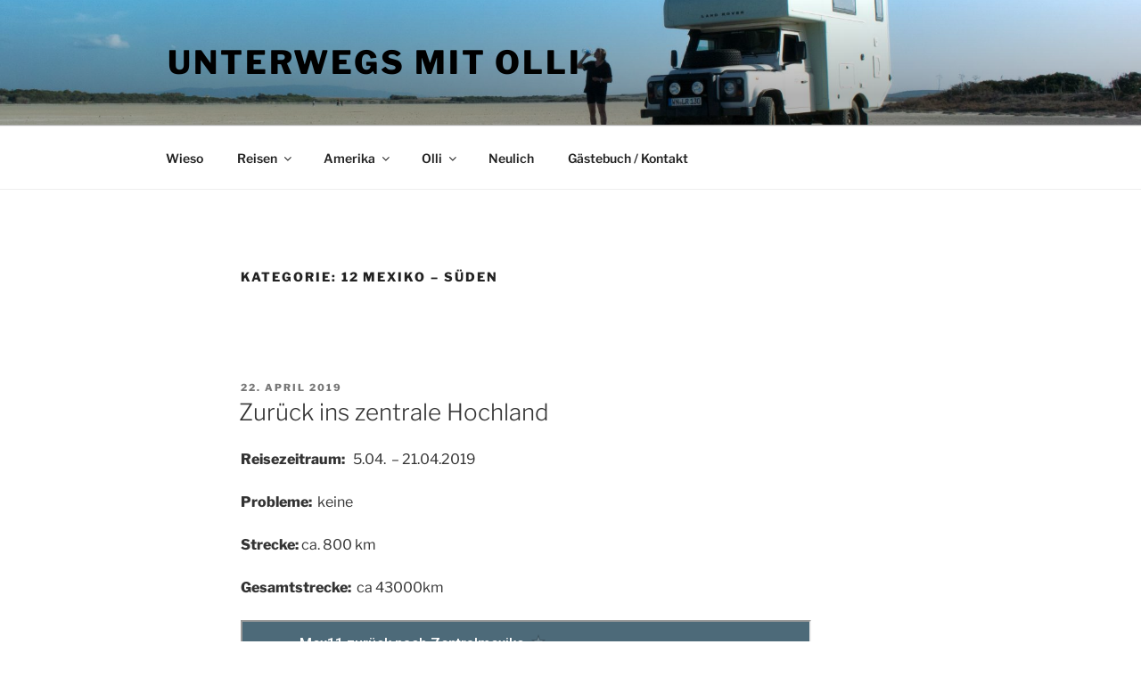

--- FILE ---
content_type: text/html; charset=UTF-8
request_url: http://unterwegs.ib-fb.de/category/amerika/mexiko/12-mexikos-sueden
body_size: 53496
content:
<!DOCTYPE html>
<html lang="de" class="no-js no-svg">
<head>
<meta charset="UTF-8">
<meta name="viewport" content="width=device-width, initial-scale=1">
<link rel="profile" href="https://gmpg.org/xfn/11">

<script>(function(html){html.className = html.className.replace(/\bno-js\b/,'js')})(document.documentElement);</script>
<title>12 Mexiko &#8211; Süden &#8211; Unterwegs mit Olli</title>
<meta name='robots' content='max-image-preview:large' />
<link rel="alternate" type="application/rss+xml" title="Unterwegs mit Olli &raquo; Feed" href="https://unterwegs.ib-fb.de/feed" />
<link rel="alternate" type="application/rss+xml" title="Unterwegs mit Olli &raquo; 12 Mexiko - Süden Kategorie-Feed" href="https://unterwegs.ib-fb.de/category/amerika/12-mexikos-sueden/feed" />
<style id='wp-img-auto-sizes-contain-inline-css'>
img:is([sizes=auto i],[sizes^="auto," i]){contain-intrinsic-size:3000px 1500px}
/*# sourceURL=wp-img-auto-sizes-contain-inline-css */
</style>
<link rel='stylesheet' id='pmb_common-css' href='http://unterwegs.ib-fb.de/wp-content/plugins/print-my-blog/assets/styles/pmb-common.css?ver=1756092300' media='all' />
<style id='wp-emoji-styles-inline-css'>

	img.wp-smiley, img.emoji {
		display: inline !important;
		border: none !important;
		box-shadow: none !important;
		height: 1em !important;
		width: 1em !important;
		margin: 0 0.07em !important;
		vertical-align: -0.1em !important;
		background: none !important;
		padding: 0 !important;
	}
/*# sourceURL=wp-emoji-styles-inline-css */
</style>
<style id='wp-block-library-inline-css'>
:root{--wp-block-synced-color:#7a00df;--wp-block-synced-color--rgb:122,0,223;--wp-bound-block-color:var(--wp-block-synced-color);--wp-editor-canvas-background:#ddd;--wp-admin-theme-color:#007cba;--wp-admin-theme-color--rgb:0,124,186;--wp-admin-theme-color-darker-10:#006ba1;--wp-admin-theme-color-darker-10--rgb:0,107,160.5;--wp-admin-theme-color-darker-20:#005a87;--wp-admin-theme-color-darker-20--rgb:0,90,135;--wp-admin-border-width-focus:2px}@media (min-resolution:192dpi){:root{--wp-admin-border-width-focus:1.5px}}.wp-element-button{cursor:pointer}:root .has-very-light-gray-background-color{background-color:#eee}:root .has-very-dark-gray-background-color{background-color:#313131}:root .has-very-light-gray-color{color:#eee}:root .has-very-dark-gray-color{color:#313131}:root .has-vivid-green-cyan-to-vivid-cyan-blue-gradient-background{background:linear-gradient(135deg,#00d084,#0693e3)}:root .has-purple-crush-gradient-background{background:linear-gradient(135deg,#34e2e4,#4721fb 50%,#ab1dfe)}:root .has-hazy-dawn-gradient-background{background:linear-gradient(135deg,#faaca8,#dad0ec)}:root .has-subdued-olive-gradient-background{background:linear-gradient(135deg,#fafae1,#67a671)}:root .has-atomic-cream-gradient-background{background:linear-gradient(135deg,#fdd79a,#004a59)}:root .has-nightshade-gradient-background{background:linear-gradient(135deg,#330968,#31cdcf)}:root .has-midnight-gradient-background{background:linear-gradient(135deg,#020381,#2874fc)}:root{--wp--preset--font-size--normal:16px;--wp--preset--font-size--huge:42px}.has-regular-font-size{font-size:1em}.has-larger-font-size{font-size:2.625em}.has-normal-font-size{font-size:var(--wp--preset--font-size--normal)}.has-huge-font-size{font-size:var(--wp--preset--font-size--huge)}.has-text-align-center{text-align:center}.has-text-align-left{text-align:left}.has-text-align-right{text-align:right}.has-fit-text{white-space:nowrap!important}#end-resizable-editor-section{display:none}.aligncenter{clear:both}.items-justified-left{justify-content:flex-start}.items-justified-center{justify-content:center}.items-justified-right{justify-content:flex-end}.items-justified-space-between{justify-content:space-between}.screen-reader-text{border:0;clip-path:inset(50%);height:1px;margin:-1px;overflow:hidden;padding:0;position:absolute;width:1px;word-wrap:normal!important}.screen-reader-text:focus{background-color:#ddd;clip-path:none;color:#444;display:block;font-size:1em;height:auto;left:5px;line-height:normal;padding:15px 23px 14px;text-decoration:none;top:5px;width:auto;z-index:100000}html :where(.has-border-color){border-style:solid}html :where([style*=border-top-color]){border-top-style:solid}html :where([style*=border-right-color]){border-right-style:solid}html :where([style*=border-bottom-color]){border-bottom-style:solid}html :where([style*=border-left-color]){border-left-style:solid}html :where([style*=border-width]){border-style:solid}html :where([style*=border-top-width]){border-top-style:solid}html :where([style*=border-right-width]){border-right-style:solid}html :where([style*=border-bottom-width]){border-bottom-style:solid}html :where([style*=border-left-width]){border-left-style:solid}html :where(img[class*=wp-image-]){height:auto;max-width:100%}:where(figure){margin:0 0 1em}html :where(.is-position-sticky){--wp-admin--admin-bar--position-offset:var(--wp-admin--admin-bar--height,0px)}@media screen and (max-width:600px){html :where(.is-position-sticky){--wp-admin--admin-bar--position-offset:0px}}

/*# sourceURL=wp-block-library-inline-css */
</style><style id='global-styles-inline-css'>
:root{--wp--preset--aspect-ratio--square: 1;--wp--preset--aspect-ratio--4-3: 4/3;--wp--preset--aspect-ratio--3-4: 3/4;--wp--preset--aspect-ratio--3-2: 3/2;--wp--preset--aspect-ratio--2-3: 2/3;--wp--preset--aspect-ratio--16-9: 16/9;--wp--preset--aspect-ratio--9-16: 9/16;--wp--preset--color--black: #000000;--wp--preset--color--cyan-bluish-gray: #abb8c3;--wp--preset--color--white: #ffffff;--wp--preset--color--pale-pink: #f78da7;--wp--preset--color--vivid-red: #cf2e2e;--wp--preset--color--luminous-vivid-orange: #ff6900;--wp--preset--color--luminous-vivid-amber: #fcb900;--wp--preset--color--light-green-cyan: #7bdcb5;--wp--preset--color--vivid-green-cyan: #00d084;--wp--preset--color--pale-cyan-blue: #8ed1fc;--wp--preset--color--vivid-cyan-blue: #0693e3;--wp--preset--color--vivid-purple: #9b51e0;--wp--preset--gradient--vivid-cyan-blue-to-vivid-purple: linear-gradient(135deg,rgb(6,147,227) 0%,rgb(155,81,224) 100%);--wp--preset--gradient--light-green-cyan-to-vivid-green-cyan: linear-gradient(135deg,rgb(122,220,180) 0%,rgb(0,208,130) 100%);--wp--preset--gradient--luminous-vivid-amber-to-luminous-vivid-orange: linear-gradient(135deg,rgb(252,185,0) 0%,rgb(255,105,0) 100%);--wp--preset--gradient--luminous-vivid-orange-to-vivid-red: linear-gradient(135deg,rgb(255,105,0) 0%,rgb(207,46,46) 100%);--wp--preset--gradient--very-light-gray-to-cyan-bluish-gray: linear-gradient(135deg,rgb(238,238,238) 0%,rgb(169,184,195) 100%);--wp--preset--gradient--cool-to-warm-spectrum: linear-gradient(135deg,rgb(74,234,220) 0%,rgb(151,120,209) 20%,rgb(207,42,186) 40%,rgb(238,44,130) 60%,rgb(251,105,98) 80%,rgb(254,248,76) 100%);--wp--preset--gradient--blush-light-purple: linear-gradient(135deg,rgb(255,206,236) 0%,rgb(152,150,240) 100%);--wp--preset--gradient--blush-bordeaux: linear-gradient(135deg,rgb(254,205,165) 0%,rgb(254,45,45) 50%,rgb(107,0,62) 100%);--wp--preset--gradient--luminous-dusk: linear-gradient(135deg,rgb(255,203,112) 0%,rgb(199,81,192) 50%,rgb(65,88,208) 100%);--wp--preset--gradient--pale-ocean: linear-gradient(135deg,rgb(255,245,203) 0%,rgb(182,227,212) 50%,rgb(51,167,181) 100%);--wp--preset--gradient--electric-grass: linear-gradient(135deg,rgb(202,248,128) 0%,rgb(113,206,126) 100%);--wp--preset--gradient--midnight: linear-gradient(135deg,rgb(2,3,129) 0%,rgb(40,116,252) 100%);--wp--preset--font-size--small: 13px;--wp--preset--font-size--medium: 20px;--wp--preset--font-size--large: 36px;--wp--preset--font-size--x-large: 42px;--wp--preset--spacing--20: 0.44rem;--wp--preset--spacing--30: 0.67rem;--wp--preset--spacing--40: 1rem;--wp--preset--spacing--50: 1.5rem;--wp--preset--spacing--60: 2.25rem;--wp--preset--spacing--70: 3.38rem;--wp--preset--spacing--80: 5.06rem;--wp--preset--shadow--natural: 6px 6px 9px rgba(0, 0, 0, 0.2);--wp--preset--shadow--deep: 12px 12px 50px rgba(0, 0, 0, 0.4);--wp--preset--shadow--sharp: 6px 6px 0px rgba(0, 0, 0, 0.2);--wp--preset--shadow--outlined: 6px 6px 0px -3px rgb(255, 255, 255), 6px 6px rgb(0, 0, 0);--wp--preset--shadow--crisp: 6px 6px 0px rgb(0, 0, 0);}:where(.is-layout-flex){gap: 0.5em;}:where(.is-layout-grid){gap: 0.5em;}body .is-layout-flex{display: flex;}.is-layout-flex{flex-wrap: wrap;align-items: center;}.is-layout-flex > :is(*, div){margin: 0;}body .is-layout-grid{display: grid;}.is-layout-grid > :is(*, div){margin: 0;}:where(.wp-block-columns.is-layout-flex){gap: 2em;}:where(.wp-block-columns.is-layout-grid){gap: 2em;}:where(.wp-block-post-template.is-layout-flex){gap: 1.25em;}:where(.wp-block-post-template.is-layout-grid){gap: 1.25em;}.has-black-color{color: var(--wp--preset--color--black) !important;}.has-cyan-bluish-gray-color{color: var(--wp--preset--color--cyan-bluish-gray) !important;}.has-white-color{color: var(--wp--preset--color--white) !important;}.has-pale-pink-color{color: var(--wp--preset--color--pale-pink) !important;}.has-vivid-red-color{color: var(--wp--preset--color--vivid-red) !important;}.has-luminous-vivid-orange-color{color: var(--wp--preset--color--luminous-vivid-orange) !important;}.has-luminous-vivid-amber-color{color: var(--wp--preset--color--luminous-vivid-amber) !important;}.has-light-green-cyan-color{color: var(--wp--preset--color--light-green-cyan) !important;}.has-vivid-green-cyan-color{color: var(--wp--preset--color--vivid-green-cyan) !important;}.has-pale-cyan-blue-color{color: var(--wp--preset--color--pale-cyan-blue) !important;}.has-vivid-cyan-blue-color{color: var(--wp--preset--color--vivid-cyan-blue) !important;}.has-vivid-purple-color{color: var(--wp--preset--color--vivid-purple) !important;}.has-black-background-color{background-color: var(--wp--preset--color--black) !important;}.has-cyan-bluish-gray-background-color{background-color: var(--wp--preset--color--cyan-bluish-gray) !important;}.has-white-background-color{background-color: var(--wp--preset--color--white) !important;}.has-pale-pink-background-color{background-color: var(--wp--preset--color--pale-pink) !important;}.has-vivid-red-background-color{background-color: var(--wp--preset--color--vivid-red) !important;}.has-luminous-vivid-orange-background-color{background-color: var(--wp--preset--color--luminous-vivid-orange) !important;}.has-luminous-vivid-amber-background-color{background-color: var(--wp--preset--color--luminous-vivid-amber) !important;}.has-light-green-cyan-background-color{background-color: var(--wp--preset--color--light-green-cyan) !important;}.has-vivid-green-cyan-background-color{background-color: var(--wp--preset--color--vivid-green-cyan) !important;}.has-pale-cyan-blue-background-color{background-color: var(--wp--preset--color--pale-cyan-blue) !important;}.has-vivid-cyan-blue-background-color{background-color: var(--wp--preset--color--vivid-cyan-blue) !important;}.has-vivid-purple-background-color{background-color: var(--wp--preset--color--vivid-purple) !important;}.has-black-border-color{border-color: var(--wp--preset--color--black) !important;}.has-cyan-bluish-gray-border-color{border-color: var(--wp--preset--color--cyan-bluish-gray) !important;}.has-white-border-color{border-color: var(--wp--preset--color--white) !important;}.has-pale-pink-border-color{border-color: var(--wp--preset--color--pale-pink) !important;}.has-vivid-red-border-color{border-color: var(--wp--preset--color--vivid-red) !important;}.has-luminous-vivid-orange-border-color{border-color: var(--wp--preset--color--luminous-vivid-orange) !important;}.has-luminous-vivid-amber-border-color{border-color: var(--wp--preset--color--luminous-vivid-amber) !important;}.has-light-green-cyan-border-color{border-color: var(--wp--preset--color--light-green-cyan) !important;}.has-vivid-green-cyan-border-color{border-color: var(--wp--preset--color--vivid-green-cyan) !important;}.has-pale-cyan-blue-border-color{border-color: var(--wp--preset--color--pale-cyan-blue) !important;}.has-vivid-cyan-blue-border-color{border-color: var(--wp--preset--color--vivid-cyan-blue) !important;}.has-vivid-purple-border-color{border-color: var(--wp--preset--color--vivid-purple) !important;}.has-vivid-cyan-blue-to-vivid-purple-gradient-background{background: var(--wp--preset--gradient--vivid-cyan-blue-to-vivid-purple) !important;}.has-light-green-cyan-to-vivid-green-cyan-gradient-background{background: var(--wp--preset--gradient--light-green-cyan-to-vivid-green-cyan) !important;}.has-luminous-vivid-amber-to-luminous-vivid-orange-gradient-background{background: var(--wp--preset--gradient--luminous-vivid-amber-to-luminous-vivid-orange) !important;}.has-luminous-vivid-orange-to-vivid-red-gradient-background{background: var(--wp--preset--gradient--luminous-vivid-orange-to-vivid-red) !important;}.has-very-light-gray-to-cyan-bluish-gray-gradient-background{background: var(--wp--preset--gradient--very-light-gray-to-cyan-bluish-gray) !important;}.has-cool-to-warm-spectrum-gradient-background{background: var(--wp--preset--gradient--cool-to-warm-spectrum) !important;}.has-blush-light-purple-gradient-background{background: var(--wp--preset--gradient--blush-light-purple) !important;}.has-blush-bordeaux-gradient-background{background: var(--wp--preset--gradient--blush-bordeaux) !important;}.has-luminous-dusk-gradient-background{background: var(--wp--preset--gradient--luminous-dusk) !important;}.has-pale-ocean-gradient-background{background: var(--wp--preset--gradient--pale-ocean) !important;}.has-electric-grass-gradient-background{background: var(--wp--preset--gradient--electric-grass) !important;}.has-midnight-gradient-background{background: var(--wp--preset--gradient--midnight) !important;}.has-small-font-size{font-size: var(--wp--preset--font-size--small) !important;}.has-medium-font-size{font-size: var(--wp--preset--font-size--medium) !important;}.has-large-font-size{font-size: var(--wp--preset--font-size--large) !important;}.has-x-large-font-size{font-size: var(--wp--preset--font-size--x-large) !important;}
/*# sourceURL=global-styles-inline-css */
</style>

<style id='classic-theme-styles-inline-css'>
/*! This file is auto-generated */
.wp-block-button__link{color:#fff;background-color:#32373c;border-radius:9999px;box-shadow:none;text-decoration:none;padding:calc(.667em + 2px) calc(1.333em + 2px);font-size:1.125em}.wp-block-file__button{background:#32373c;color:#fff;text-decoration:none}
/*# sourceURL=/wp-includes/css/classic-themes.min.css */
</style>
<link rel='stylesheet' id='ngg_trigger_buttons-css' href='https://unterwegs.ib-fb.de/wp-content/plugins/nextgen-gallery/static/GalleryDisplay/trigger_buttons.css?ver=4.0.4' media='all' />
<link rel='stylesheet' id='fancybox-0-css' href='https://unterwegs.ib-fb.de/wp-content/plugins/nextgen-gallery/static/Lightbox/fancybox/jquery.fancybox-1.3.4.css?ver=4.0.4' media='all' />
<link rel='stylesheet' id='fontawesome_v4_shim_style-css' href='https://unterwegs.ib-fb.de/wp-content/plugins/nextgen-gallery/static/FontAwesome/css/v4-shims.min.css?ver=6.9' media='all' />
<link rel='stylesheet' id='fontawesome-css' href='https://unterwegs.ib-fb.de/wp-content/plugins/nextgen-gallery/static/FontAwesome/css/all.min.css?ver=6.9' media='all' />
<link rel='stylesheet' id='nextgen_pagination_style-css' href='https://unterwegs.ib-fb.de/wp-content/plugins/nextgen-gallery/static/GalleryDisplay/pagination_style.css?ver=4.0.4' media='all' />
<link rel='stylesheet' id='nextgen_basic_thumbnails_style-css' href='https://unterwegs.ib-fb.de/wp-content/plugins/nextgen-gallery/static/Thumbnails/nextgen_basic_thumbnails.css?ver=4.0.4' media='all' />
<link rel='stylesheet' id='twentyseventeen-fonts-css' href='http://unterwegs.ib-fb.de/wp-content/themes/twentyseventeen/assets/fonts/font-libre-franklin.css?ver=20230328' media='all' />
<link rel='stylesheet' id='twentyseventeen-style-css' href='http://unterwegs.ib-fb.de/wp-content/themes/twentyseventeen/style.css?ver=20240402' media='all' />
<link rel='stylesheet' id='twentyseventeen-block-style-css' href='http://unterwegs.ib-fb.de/wp-content/themes/twentyseventeen/assets/css/blocks.css?ver=20220912' media='all' />
<link rel='stylesheet' id='tablepress-default-css' href='http://unterwegs.ib-fb.de/wp-content/plugins/tablepress/css/build/default.css?ver=3.2.6' media='all' />
<link rel='stylesheet' id='jquery-lazyloadxt-spinner-css-css' href='//unterwegs.ib-fb.de/wp-content/plugins/a3-lazy-load/assets/css/jquery.lazyloadxt.spinner.css?ver=6.9' media='all' />
<script src="http://unterwegs.ib-fb.de/wp-includes/js/jquery/jquery.min.js?ver=3.7.1" id="jquery-core-js"></script>
<script src="http://unterwegs.ib-fb.de/wp-includes/js/jquery/jquery-migrate.min.js?ver=3.4.1" id="jquery-migrate-js"></script>
<script id="photocrati_ajax-js-extra">
var photocrati_ajax = {"url":"http://unterwegs.ib-fb.de/index.php?photocrati_ajax=1","rest_url":"https://unterwegs.ib-fb.de/wp-json/","wp_home_url":"https://unterwegs.ib-fb.de","wp_site_url":"http://unterwegs.ib-fb.de","wp_root_url":"https://unterwegs.ib-fb.de","wp_plugins_url":"http://unterwegs.ib-fb.de/wp-content/plugins","wp_content_url":"http://unterwegs.ib-fb.de/wp-content","wp_includes_url":"http://unterwegs.ib-fb.de/wp-includes/","ngg_param_slug":"nggallery","rest_nonce":"8986a0eda7"};
//# sourceURL=photocrati_ajax-js-extra
</script>
<script src="https://unterwegs.ib-fb.de/wp-content/plugins/nextgen-gallery/static/Legacy/ajax.min.js?ver=4.0.4" id="photocrati_ajax-js"></script>
<script src="https://unterwegs.ib-fb.de/wp-content/plugins/nextgen-gallery/static/FontAwesome/js/v4-shims.min.js?ver=5.3.1" id="fontawesome_v4_shim-js"></script>
<script defer crossorigin="anonymous" data-auto-replace-svg="false" data-keep-original-source="false" data-search-pseudo-elements src="https://unterwegs.ib-fb.de/wp-content/plugins/nextgen-gallery/static/FontAwesome/js/all.min.js?ver=5.3.1" id="fontawesome-js"></script>
<script src="https://unterwegs.ib-fb.de/wp-content/plugins/nextgen-gallery/static/Thumbnails/nextgen_basic_thumbnails.js?ver=4.0.4" id="nextgen_basic_thumbnails_script-js"></script>
<script id="twentyseventeen-global-js-extra">
var twentyseventeenScreenReaderText = {"quote":"\u003Csvg class=\"icon icon-quote-right\" aria-hidden=\"true\" role=\"img\"\u003E \u003Cuse href=\"#icon-quote-right\" xlink:href=\"#icon-quote-right\"\u003E\u003C/use\u003E \u003C/svg\u003E","expand":"Untermen\u00fc anzeigen","collapse":"Untermen\u00fc verbergen","icon":"\u003Csvg class=\"icon icon-angle-down\" aria-hidden=\"true\" role=\"img\"\u003E \u003Cuse href=\"#icon-angle-down\" xlink:href=\"#icon-angle-down\"\u003E\u003C/use\u003E \u003Cspan class=\"svg-fallback icon-angle-down\"\u003E\u003C/span\u003E\u003C/svg\u003E"};
//# sourceURL=twentyseventeen-global-js-extra
</script>
<script src="http://unterwegs.ib-fb.de/wp-content/themes/twentyseventeen/assets/js/global.js?ver=20211130" id="twentyseventeen-global-js" defer data-wp-strategy="defer"></script>
<script src="http://unterwegs.ib-fb.de/wp-content/themes/twentyseventeen/assets/js/navigation.js?ver=20210122" id="twentyseventeen-navigation-js" defer data-wp-strategy="defer"></script>
<link rel="https://api.w.org/" href="https://unterwegs.ib-fb.de/wp-json/" /><link rel="alternate" title="JSON" type="application/json" href="https://unterwegs.ib-fb.de/wp-json/wp/v2/categories/87" /><link rel="EditURI" type="application/rsd+xml" title="RSD" href="https://unterwegs.ib-fb.de/xmlrpc.php?rsd" />
<meta name="generator" content="WordPress 6.9" />
		<style id="twentyseventeen-custom-header-styles" type="text/css">
				.site-title a,
		.colors-dark .site-title a,
		.colors-custom .site-title a,
		body.has-header-image .site-title a,
		body.has-header-video .site-title a,
		body.has-header-image.colors-dark .site-title a,
		body.has-header-video.colors-dark .site-title a,
		body.has-header-image.colors-custom .site-title a,
		body.has-header-video.colors-custom .site-title a,
		.site-description,
		.colors-dark .site-description,
		.colors-custom .site-description,
		body.has-header-image .site-description,
		body.has-header-video .site-description,
		body.has-header-image.colors-dark .site-description,
		body.has-header-video.colors-dark .site-description,
		body.has-header-image.colors-custom .site-description,
		body.has-header-video.colors-custom .site-description {
			color: #000000;
		}
		</style>
		</head>

<body class="archive category category-12-mexikos-sueden category-87 wp-embed-responsive wp-theme-twentyseventeen group-blog hfeed has-header-image page-one-column colors-light">
<div id="page" class="site">
	<a class="skip-link screen-reader-text" href="#content">
		Zum Inhalt springen	</a>

	<header id="masthead" class="site-header">

		<div class="custom-header">

		<div class="custom-header-media">
			<div id="wp-custom-header" class="wp-custom-header"><img src="http://unterwegs.ib-fb.de/wp-content/uploads/2017/11/cropped-2016_10_23_162209_V3-Bearbeitet_LR_web.jpg" width="2000" height="805" alt="" srcset="https://unterwegs.ib-fb.de/wp-content/uploads/2017/11/cropped-2016_10_23_162209_V3-Bearbeitet_LR_web.jpg 2000w, https://unterwegs.ib-fb.de/wp-content/uploads/2017/11/cropped-2016_10_23_162209_V3-Bearbeitet_LR_web-300x121.jpg 300w, https://unterwegs.ib-fb.de/wp-content/uploads/2017/11/cropped-2016_10_23_162209_V3-Bearbeitet_LR_web-768x309.jpg 768w, https://unterwegs.ib-fb.de/wp-content/uploads/2017/11/cropped-2016_10_23_162209_V3-Bearbeitet_LR_web-1024x412.jpg 1024w" sizes="100vw" decoding="async" fetchpriority="high" /></div>		</div>

	<div class="site-branding">
	<div class="wrap">

		
		<div class="site-branding-text">
							<p class="site-title"><a href="https://unterwegs.ib-fb.de/" rel="home">Unterwegs mit Olli</a></p>
			
					</div><!-- .site-branding-text -->

		
	</div><!-- .wrap -->
</div><!-- .site-branding -->

</div><!-- .custom-header -->

					<div class="navigation-top">
				<div class="wrap">
					<nav id="site-navigation" class="main-navigation" aria-label="Oberes Menü">
	<button class="menu-toggle" aria-controls="top-menu" aria-expanded="false">
		<svg class="icon icon-bars" aria-hidden="true" role="img"> <use href="#icon-bars" xlink:href="#icon-bars"></use> </svg><svg class="icon icon-close" aria-hidden="true" role="img"> <use href="#icon-close" xlink:href="#icon-close"></use> </svg>Menü	</button>

	<div class="menu-globales-menue-container"><ul id="top-menu" class="menu"><li id="menu-item-1101" class="menu-item menu-item-type-post_type menu-item-object-page menu-item-home menu-item-1101"><a href="https://unterwegs.ib-fb.de/">Wieso</a></li>
<li id="menu-item-1088" class="menu-item menu-item-type-post_type menu-item-object-page menu-item-has-children menu-item-1088"><a href="https://unterwegs.ib-fb.de/reisen">Reisen<svg class="icon icon-angle-down" aria-hidden="true" role="img"> <use href="#icon-angle-down" xlink:href="#icon-angle-down"></use> </svg></a>
<ul class="sub-menu">
	<li id="menu-item-1094" class="menu-item menu-item-type-post_type menu-item-object-page menu-item-1094"><a href="https://unterwegs.ib-fb.de/reisen/2016-oktober-sardinien">2016 Oktober – Sardinien</a></li>
	<li id="menu-item-1106" class="menu-item menu-item-type-post_type menu-item-object-page menu-item-1106"><a href="https://unterwegs.ib-fb.de/reisen/2017-februar-marokko">2017 Februar – Marokko</a></li>
	<li id="menu-item-1718" class="menu-item menu-item-type-post_type menu-item-object-page menu-item-1718"><a href="https://unterwegs.ib-fb.de/reisen/2017-juni-august-island">2017 Juni / August &#8211; Island</a></li>
	<li id="menu-item-6112" class="menu-item menu-item-type-post_type menu-item-object-page menu-item-6112"><a href="https://unterwegs.ib-fb.de/reisen/2020-september-westpolen">2020 September – Westpolen</a></li>
	<li id="menu-item-6224" class="menu-item menu-item-type-post_type menu-item-object-page menu-item-6224"><a href="https://unterwegs.ib-fb.de/reisen/2021-cevennen">2021 Mai – Cevennen</a></li>
	<li id="menu-item-6390" class="menu-item menu-item-type-post_type menu-item-object-page menu-item-6390"><a href="https://unterwegs.ib-fb.de/reisen/2021-septokt-albanien-griechenland">2021 Sept+Okt – Albanien + Griechenland</a></li>
	<li id="menu-item-6747" class="menu-item menu-item-type-post_type menu-item-object-page menu-item-6747"><a href="https://unterwegs.ib-fb.de/reisen/2022-sept-nov-nach-griechenland-und-zurueck">2022 Sept – Nov nach Griechenland und zurück</a></li>
	<li id="menu-item-6977" class="menu-item menu-item-type-post_type menu-item-object-page menu-item-6977"><a href="https://unterwegs.ib-fb.de/reisen/2023-febr-apr-marokko">2023 Febr – Apr Marokko</a></li>
	<li id="menu-item-7058" class="menu-item menu-item-type-post_type menu-item-object-page menu-item-7058"><a href="https://unterwegs.ib-fb.de/reisen/2023-oktober-pyrenaeen">2023 Oktober Pyrenäen</a></li>
	<li id="menu-item-7145" class="menu-item menu-item-type-post_type menu-item-object-page menu-item-7145"><a href="https://unterwegs.ib-fb.de/reisen/2024-maerz-sardinien">2024 März – Sardinien</a></li>
	<li id="menu-item-1137" class="menu-item menu-item-type-custom menu-item-object-custom menu-item-1137"><a href="http://www.ib-fb.de/html/womo-reisen.html">Sonstige Reisen</a></li>
</ul>
</li>
<li id="menu-item-1082" class="menu-item menu-item-type-post_type menu-item-object-page current-menu-ancestor current_page_ancestor menu-item-has-children menu-item-1082"><a href="https://unterwegs.ib-fb.de/amerika">Amerika<svg class="icon icon-angle-down" aria-hidden="true" role="img"> <use href="#icon-angle-down" xlink:href="#icon-angle-down"></use> </svg></a>
<ul class="sub-menu">
	<li id="menu-item-1099" class="menu-item menu-item-type-taxonomy menu-item-object-category menu-item-1099"><a href="https://unterwegs.ib-fb.de/category/amerika/vorbereitungen-2018">Vorbereitungen 2018</a></li>
	<li id="menu-item-7149" class="menu-item menu-item-type-taxonomy menu-item-object-category current-menu-ancestor current-menu-parent menu-item-has-children menu-item-7149"><a href="https://unterwegs.ib-fb.de/category/amerika/2018-2019-nordamerika">2018-2019 Nordamerika<svg class="icon icon-angle-down" aria-hidden="true" role="img"> <use href="#icon-angle-down" xlink:href="#icon-angle-down"></use> </svg></a>
	<ul class="sub-menu">
		<li id="menu-item-1957" class="menu-item menu-item-type-taxonomy menu-item-object-category menu-item-1957"><a href="https://unterwegs.ib-fb.de/category/amerika/01-novia-scotia">01 Kanada &#8211; Novia Scotia und New Brunswick</a></li>
		<li id="menu-item-2179" class="menu-item menu-item-type-taxonomy menu-item-object-category menu-item-2179"><a href="https://unterwegs.ib-fb.de/category/amerika/02-ontario">02 Kanada &#8211; Ontario</a></li>
		<li id="menu-item-2281" class="menu-item menu-item-type-taxonomy menu-item-object-category menu-item-2281"><a href="https://unterwegs.ib-fb.de/category/amerika/03-go-west-und-erste-np">03 USA &#8211; Go West und erste NP</a></li>
		<li id="menu-item-2542" class="menu-item menu-item-type-taxonomy menu-item-object-category menu-item-2542"><a href="https://unterwegs.ib-fb.de/category/amerika/04-yellowstone-und-glacier-np">04 USA &#8211; Yellowstone und Glacier NP</a></li>
		<li id="menu-item-2762" class="menu-item menu-item-type-taxonomy menu-item-object-category menu-item-2762"><a href="https://unterwegs.ib-fb.de/category/amerika/05-british-columbia-und-alberta">05 Kanada &#8211; British Columbia und Alberta</a></li>
		<li id="menu-item-3212" class="menu-item menu-item-type-taxonomy menu-item-object-category menu-item-3212"><a href="https://unterwegs.ib-fb.de/category/amerika/06-yukon">06 Kanada &#8211; Yukon</a></li>
		<li id="menu-item-3486" class="menu-item menu-item-type-taxonomy menu-item-object-category menu-item-3486"><a href="https://unterwegs.ib-fb.de/category/amerika/07-zurueck-in-british-columbia">07 Kanada &#8211; Zurück in British Columbia</a></li>
		<li id="menu-item-3691" class="menu-item menu-item-type-taxonomy menu-item-object-category menu-item-3691"><a href="https://unterwegs.ib-fb.de/category/amerika/08-entlang-der-weststaaten">08 USA &#8211; Entlang der Weststaaten</a></li>
		<li id="menu-item-4151" class="menu-item menu-item-type-taxonomy menu-item-object-category menu-item-4151"><a href="https://unterwegs.ib-fb.de/category/amerika/09-der-suedwesten">09 USA &#8211; Der Südwesten</a></li>
		<li id="menu-item-4992" class="menu-item menu-item-type-taxonomy menu-item-object-category menu-item-4992"><a href="https://unterwegs.ib-fb.de/category/amerika/10-baja-california">10 Mexiko &#8211; Baja California</a></li>
		<li id="menu-item-5163" class="menu-item menu-item-type-taxonomy menu-item-object-category menu-item-5163"><a href="https://unterwegs.ib-fb.de/category/amerika/11-zentralmexiko">11 Mexiko &#8211; Zentral</a></li>
		<li id="menu-item-5501" class="menu-item menu-item-type-taxonomy menu-item-object-category current-menu-item menu-item-5501"><a href="https://unterwegs.ib-fb.de/category/amerika/12-mexikos-sueden" aria-current="page">12 Mexiko &#8211; Süden</a></li>
	</ul>
</li>
	<li id="menu-item-7150" class="menu-item menu-item-type-taxonomy menu-item-object-category menu-item-has-children menu-item-7150"><a href="https://unterwegs.ib-fb.de/category/amerika/2020-nordamerika">2020 Nordamerika<svg class="icon icon-angle-down" aria-hidden="true" role="img"> <use href="#icon-angle-down" xlink:href="#icon-angle-down"></use> </svg></a>
	<ul class="sub-menu">
		<li id="menu-item-5797" class="menu-item menu-item-type-taxonomy menu-item-object-category menu-item-5797"><a href="https://unterwegs.ib-fb.de/category/amerika/13-mexiko-nord-osten">13 Mexiko &#8211; Nord-Osten</a></li>
		<li id="menu-item-5854" class="menu-item menu-item-type-taxonomy menu-item-object-category menu-item-5854"><a href="https://unterwegs.ib-fb.de/category/amerika/14-texas">14 USA &#8211; Texas, New Mexico, Arizona</a></li>
		<li id="menu-item-6058" class="menu-item menu-item-type-taxonomy menu-item-object-category menu-item-6058"><a href="https://unterwegs.ib-fb.de/category/amerika/15-heimreise">15 Heimreise</a></li>
	</ul>
</li>
	<li id="menu-item-7169" class="menu-item menu-item-type-taxonomy menu-item-object-category menu-item-has-children menu-item-7169"><a href="https://unterwegs.ib-fb.de/category/amerika/2024-2025-suedamerika">2024-2025 Südamerika<svg class="icon icon-angle-down" aria-hidden="true" role="img"> <use href="#icon-angle-down" xlink:href="#icon-angle-down"></use> </svg></a>
	<ul class="sub-menu">
		<li id="menu-item-7183" class="menu-item menu-item-type-taxonomy menu-item-object-category menu-item-7183"><a href="https://unterwegs.ib-fb.de/category/amerika/2024-2025-suedamerika/16-von-burgstall-nach-montevideo">16 Von Burgstall nach Montevideo</a></li>
		<li id="menu-item-7237" class="menu-item menu-item-type-taxonomy menu-item-object-category menu-item-7237"><a href="https://unterwegs.ib-fb.de/category/amerika/2024-2025-suedamerika/17-uruguay">17 Uruguay</a></li>
		<li id="menu-item-7268" class="menu-item menu-item-type-taxonomy menu-item-object-category menu-item-7268"><a href="https://unterwegs.ib-fb.de/category/amerika/2024-2025-suedamerika/18-argentinien-atlantikkueste">18 Argentinien Atlantikküste</a></li>
		<li id="menu-item-7449" class="menu-item menu-item-type-taxonomy menu-item-object-category menu-item-7449"><a href="https://unterwegs.ib-fb.de/category/amerika/2024-2025-suedamerika/19-argentinien-patagonien">19 Argentinien Patagonien</a></li>
		<li id="menu-item-7773" class="menu-item menu-item-type-taxonomy menu-item-object-category menu-item-7773"><a href="https://unterwegs.ib-fb.de/category/amerika/2024-2025-suedamerika/20-chi-arg-chi">20 CHI-ARG-CHI</a></li>
		<li id="menu-item-8069" class="menu-item menu-item-type-taxonomy menu-item-object-category menu-item-8069"><a href="https://unterwegs.ib-fb.de/category/amerika/2024-2025-suedamerika/21-ruta-40">21 Ruta 40</a></li>
		<li id="menu-item-8354" class="menu-item menu-item-type-taxonomy menu-item-object-category menu-item-8354"><a href="https://unterwegs.ib-fb.de/category/amerika/2024-2025-suedamerika/22-zurueck-gen-uruguay">22 Zurück gen Uruguay</a></li>
	</ul>
</li>
	<li id="menu-item-8453" class="menu-item menu-item-type-taxonomy menu-item-object-category menu-item-has-children menu-item-8453"><a href="https://unterwegs.ib-fb.de/category/amerika/2025-2026-suedamerika">2025-2026 Südamerika<svg class="icon icon-angle-down" aria-hidden="true" role="img"> <use href="#icon-angle-down" xlink:href="#icon-angle-down"></use> </svg></a>
	<ul class="sub-menu">
		<li id="menu-item-8454" class="menu-item menu-item-type-taxonomy menu-item-object-category menu-item-8454"><a href="https://unterwegs.ib-fb.de/category/amerika/2025-2026-suedamerika/von-uruguay-zurueck-in-die-anden">23 Von Uruguay zurück in die Anden</a></li>
		<li id="menu-item-8534" class="menu-item menu-item-type-taxonomy menu-item-object-category menu-item-8534"><a href="https://unterwegs.ib-fb.de/category/amerika/2025-2026-suedamerika/24-nordargentinien">24 Nordargentinien</a></li>
		<li id="menu-item-8850" class="menu-item menu-item-type-taxonomy menu-item-object-category menu-item-8850"><a href="https://unterwegs.ib-fb.de/category/amerika/2025-2026-suedamerika/25-bolivien">25 Bolivien</a></li>
		<li id="menu-item-8855" class="menu-item menu-item-type-taxonomy menu-item-object-category menu-item-8855"><a href="https://unterwegs.ib-fb.de/category/amerika/2025-2026-suedamerika/26-chile">26 Chile</a></li>
		<li id="menu-item-9171" class="menu-item menu-item-type-taxonomy menu-item-object-category menu-item-9171"><a href="https://unterwegs.ib-fb.de/category/amerika/2025-2026-suedamerika/27-argentinien-uruguay">27 Argentinien &#8211; Uruguay</a></li>
	</ul>
</li>
</ul>
</li>
<li id="menu-item-1113" class="menu-item menu-item-type-post_type menu-item-object-page menu-item-has-children menu-item-1113"><a href="https://unterwegs.ib-fb.de/olli">Olli<svg class="icon icon-angle-down" aria-hidden="true" role="img"> <use href="#icon-angle-down" xlink:href="#icon-angle-down"></use> </svg></a>
<ul class="sub-menu">
	<li id="menu-item-1070" class="menu-item menu-item-type-post_type menu-item-object-page menu-item-1070"><a href="https://unterwegs.ib-fb.de/olli/olli-unser-reisedefender">Unser Reisedefender</a></li>
	<li id="menu-item-1078" class="menu-item menu-item-type-post_type menu-item-object-page menu-item-1078"><a href="https://unterwegs.ib-fb.de/olli/olli-die-technik">Die Technik</a></li>
	<li id="menu-item-1077" class="menu-item menu-item-type-post_type menu-item-object-page menu-item-1077"><a href="https://unterwegs.ib-fb.de/olli/olli-reperaturen-und-wartungen">Reparaturen und Wartungen</a></li>
	<li id="menu-item-1135" class="menu-item menu-item-type-post_type menu-item-object-page menu-item-1135"><a href="https://unterwegs.ib-fb.de/olli/ersatzteilliste">Ersatzteilliste</a></li>
</ul>
</li>
<li id="menu-item-3397" class="menu-item menu-item-type-taxonomy menu-item-object-category menu-item-3397"><a href="https://unterwegs.ib-fb.de/category/neulich">Neulich</a></li>
<li id="menu-item-1738" class="menu-item menu-item-type-post_type menu-item-object-page menu-item-1738"><a href="https://unterwegs.ib-fb.de/gaestebuch">Gästebuch / Kontakt</a></li>
</ul></div>
	</nav><!-- #site-navigation -->
				</div><!-- .wrap -->
			</div><!-- .navigation-top -->
		
	</header><!-- #masthead -->

	
	<div class="site-content-contain">
		<div id="content" class="site-content">

<div class="wrap">

			<header class="page-header">
			<h1 class="page-title">Kategorie: <span>12 Mexiko &#8211; Süden</span></h1>		</header><!-- .page-header -->
	
	<div id="primary" class="content-area">
		<main id="main" class="site-main">

					
<article id="post-5653" class="post-5653 post type-post status-publish format-standard hentry category-12-mexikos-sueden">
		<header class="entry-header">
		<div class="entry-meta"><span class="screen-reader-text">Veröffentlicht am</span> <a href="https://unterwegs.ib-fb.de/zurueck-ins-zentrale-hochland" rel="bookmark"><time class="entry-date published" datetime="2019-04-22T02:26:55+02:00">22. April 2019</time><time class="updated" datetime="2020-01-03T14:10:20+01:00">3. Januar 2020</time></a></div><!-- .entry-meta --><h2 class="entry-title"><a href="https://unterwegs.ib-fb.de/zurueck-ins-zentrale-hochland" rel="bookmark">Zurück ins zentrale Hochland</a></h2>	</header><!-- .entry-header -->

	
	<div class="entry-content">
		<p><strong>Reisezeitraum:&nbsp;&nbsp;</strong> 5.04.&nbsp; &#8211; 21.04.2019</p>
<p><strong>Probleme:</strong>&nbsp; keine</p>
<p><strong>Strecke:</strong> ca. 800 km</p>
<p><strong>Gesamtstrecke:</strong>&nbsp; ca 43000km</p>
<p><iframe class="lazy lazy-hidden" data-lazy-type="iframe" data-src="https://www.google.com/maps/d/embed?mid=1uXt8IvXv5i0g6vrdqHL7YrwPyEr4Hb2d" width="640" height="480"></iframe><noscript><iframe src="https://www.google.com/maps/d/embed?mid=1uXt8IvXv5i0g6vrdqHL7YrwPyEr4Hb2d" width="640" height="480"></iframe></noscript></p>
<p>Von Isla Aguerda fahren wir entlang der Küste auf guter Straße bis westlich von Villahermosa. Das Außenthermometer zeigt 44°C an, ohne Klimaanlage ist es nicht auszuhalten. Die Küste gibt hier nicht viel her, überall halbfertige Palabras und Häuser wo die Mexikaner eventuell mal später versuchen Geld mit Touristen zu verdienen. Jetzt ist aber niemand da. Zumindest gibt es auf der Strecke sehr wenig Topes. Weil der nächste mögliche Stop für heute einfach zu weit ist, halten bereits kurz nach Mittag an einem Balenario (Freibad). Leider ist das Wasser zu warm um erfrischend zu sein, dafür erkennt der angetrunkene Fernando in uns Deutsche Touristen und belabbert uns permanent. Nicht aufdringlich aber doch mit der Zeit lästig.</p>
<p>Am nächsten Tag machen wir Strecke, 570km auf der Autobahn bis hinauf in die Berge. Bei Aljojuca übernachten wir an einem Kratersee auf 2300m. Endlich kühl!!! Vorher haben wir uns an der örtlichen Polizeistation anmelden müssen. Die freundliche Seniora gibt mir auch noch ihre Telefonnummer, für den Fall der Fälle, der aber nicht eintritt. Doch mitten in der Nacht, gegen 3 Uhr werde ich wach. Es steht ein Polizeiauto mit Blau-/Rotlicht neben uns und es klopft an der Tür. Ich öffne und die Polizei fragt: Esta bien – Alles gut? Na das ist aber dann doch zuviel Fürsorge.</p>
<p><!-- default-view.php -->
<div
	class="ngg-galleryoverview default-view
	 ngg-ajax-pagination-none	"
	id="ngg-gallery-673ac4c4e80bac274e64f8b265035498-1">

		<!-- Thumbnails -->
				<div id="ngg-image-0" class="ngg-gallery-thumbnail-box
											"
			>
						<div class="ngg-gallery-thumbnail">
			<a href="http://unterwegs.ib-fb.de/wp-content/gallery/2019-04-01_zurueck_n_sma_01/2019_04_06_122717_V3_LR.jpg"
				title=""
				data-src="http://unterwegs.ib-fb.de/wp-content/gallery/2019-04-01_zurueck_n_sma_01/2019_04_06_122717_V3_LR.jpg"
				data-thumbnail="http://unterwegs.ib-fb.de/wp-content/gallery/2019-04-01_zurueck_n_sma_01/thumbs/thumbs_2019_04_06_122717_V3_LR.jpg"
				data-image-id="2415"
				data-title="2019_04_06_122717_V3_LR"
				data-description=""
				data-image-slug="2019_04_06_122717_v3_lr"
				class="ngg-fancybox" rel="673ac4c4e80bac274e64f8b265035498">
				<img
					title="2019_04_06_122717_V3_LR"
					alt="2019_04_06_122717_V3_LR"
					src="http://unterwegs.ib-fb.de/wp-content/gallery/2019-04-01_zurueck_n_sma_01/thumbs/thumbs_2019_04_06_122717_V3_LR.jpg"
					width="150"
					height="100"
					style="max-width:100%;"
				/>
			</a>
		</div>
							</div>
			
				<div id="ngg-image-1" class="ngg-gallery-thumbnail-box
											"
			>
						<div class="ngg-gallery-thumbnail">
			<a href="http://unterwegs.ib-fb.de/wp-content/gallery/2019-04-01_zurueck_n_sma_01/2019_04_06_122908_V3_LR.jpg"
				title=""
				data-src="http://unterwegs.ib-fb.de/wp-content/gallery/2019-04-01_zurueck_n_sma_01/2019_04_06_122908_V3_LR.jpg"
				data-thumbnail="http://unterwegs.ib-fb.de/wp-content/gallery/2019-04-01_zurueck_n_sma_01/thumbs/thumbs_2019_04_06_122908_V3_LR.jpg"
				data-image-id="2416"
				data-title="2019_04_06_122908_V3_LR"
				data-description=""
				data-image-slug="2019_04_06_122908_v3_lr"
				class="ngg-fancybox" rel="673ac4c4e80bac274e64f8b265035498">
				<img
					title="2019_04_06_122908_V3_LR"
					alt="2019_04_06_122908_V3_LR"
					src="http://unterwegs.ib-fb.de/wp-content/gallery/2019-04-01_zurueck_n_sma_01/thumbs/thumbs_2019_04_06_122908_V3_LR.jpg"
					width="150"
					height="100"
					style="max-width:100%;"
				/>
			</a>
		</div>
							</div>
			
				<div id="ngg-image-2" class="ngg-gallery-thumbnail-box
											"
			>
						<div class="ngg-gallery-thumbnail">
			<a href="http://unterwegs.ib-fb.de/wp-content/gallery/2019-04-01_zurueck_n_sma_01/2019_04_06_170127_V3_LR.jpg"
				title=""
				data-src="http://unterwegs.ib-fb.de/wp-content/gallery/2019-04-01_zurueck_n_sma_01/2019_04_06_170127_V3_LR.jpg"
				data-thumbnail="http://unterwegs.ib-fb.de/wp-content/gallery/2019-04-01_zurueck_n_sma_01/thumbs/thumbs_2019_04_06_170127_V3_LR.jpg"
				data-image-id="2417"
				data-title="2019_04_06_170127_V3_LR"
				data-description=""
				data-image-slug="2019_04_06_170127_v3_lr"
				class="ngg-fancybox" rel="673ac4c4e80bac274e64f8b265035498">
				<img
					title="2019_04_06_170127_V3_LR"
					alt="2019_04_06_170127_V3_LR"
					src="http://unterwegs.ib-fb.de/wp-content/gallery/2019-04-01_zurueck_n_sma_01/thumbs/thumbs_2019_04_06_170127_V3_LR.jpg"
					width="150"
					height="100"
					style="max-width:100%;"
				/>
			</a>
		</div>
							</div>
			
				<div id="ngg-image-3" class="ngg-gallery-thumbnail-box
											"
			>
						<div class="ngg-gallery-thumbnail">
			<a href="http://unterwegs.ib-fb.de/wp-content/gallery/2019-04-01_zurueck_n_sma_01/2019_04_06_172537_V3_LR.jpg"
				title=""
				data-src="http://unterwegs.ib-fb.de/wp-content/gallery/2019-04-01_zurueck_n_sma_01/2019_04_06_172537_V3_LR.jpg"
				data-thumbnail="http://unterwegs.ib-fb.de/wp-content/gallery/2019-04-01_zurueck_n_sma_01/thumbs/thumbs_2019_04_06_172537_V3_LR.jpg"
				data-image-id="2418"
				data-title="2019_04_06_172537_V3_LR"
				data-description=""
				data-image-slug="2019_04_06_172537_v3_lr"
				class="ngg-fancybox" rel="673ac4c4e80bac274e64f8b265035498">
				<img
					title="2019_04_06_172537_V3_LR"
					alt="2019_04_06_172537_V3_LR"
					src="http://unterwegs.ib-fb.de/wp-content/gallery/2019-04-01_zurueck_n_sma_01/thumbs/thumbs_2019_04_06_172537_V3_LR.jpg"
					width="150"
					height="100"
					style="max-width:100%;"
				/>
			</a>
		</div>
							</div>
			
				<div id="ngg-image-4" class="ngg-gallery-thumbnail-box
											"
			>
						<div class="ngg-gallery-thumbnail">
			<a href="http://unterwegs.ib-fb.de/wp-content/gallery/2019-04-01_zurueck_n_sma_01/2019_04_07_093823_V3_LR.jpg"
				title=""
				data-src="http://unterwegs.ib-fb.de/wp-content/gallery/2019-04-01_zurueck_n_sma_01/2019_04_07_093823_V3_LR.jpg"
				data-thumbnail="http://unterwegs.ib-fb.de/wp-content/gallery/2019-04-01_zurueck_n_sma_01/thumbs/thumbs_2019_04_07_093823_V3_LR.jpg"
				data-image-id="2419"
				data-title="2019_04_07_093823_V3_LR"
				data-description=""
				data-image-slug="2019_04_07_093823_v3_lr"
				class="ngg-fancybox" rel="673ac4c4e80bac274e64f8b265035498">
				<img
					title="2019_04_07_093823_V3_LR"
					alt="2019_04_07_093823_V3_LR"
					src="http://unterwegs.ib-fb.de/wp-content/gallery/2019-04-01_zurueck_n_sma_01/thumbs/thumbs_2019_04_07_093823_V3_LR.jpg"
					width="150"
					height="100"
					style="max-width:100%;"
				/>
			</a>
		</div>
							</div>
			
				<div id="ngg-image-5" class="ngg-gallery-thumbnail-box
											"
			>
						<div class="ngg-gallery-thumbnail">
			<a href="http://unterwegs.ib-fb.de/wp-content/gallery/2019-04-01_zurueck_n_sma_01/2019_04_07_094952_V3_LR.jpg"
				title=""
				data-src="http://unterwegs.ib-fb.de/wp-content/gallery/2019-04-01_zurueck_n_sma_01/2019_04_07_094952_V3_LR.jpg"
				data-thumbnail="http://unterwegs.ib-fb.de/wp-content/gallery/2019-04-01_zurueck_n_sma_01/thumbs/thumbs_2019_04_07_094952_V3_LR.jpg"
				data-image-id="2420"
				data-title="2019_04_07_094952_V3_LR"
				data-description=""
				data-image-slug="2019_04_07_094952_v3_lr"
				class="ngg-fancybox" rel="673ac4c4e80bac274e64f8b265035498">
				<img
					title="2019_04_07_094952_V3_LR"
					alt="2019_04_07_094952_V3_LR"
					src="http://unterwegs.ib-fb.de/wp-content/gallery/2019-04-01_zurueck_n_sma_01/thumbs/thumbs_2019_04_07_094952_V3_LR.jpg"
					width="150"
					height="100"
					style="max-width:100%;"
				/>
			</a>
		</div>
							</div>
			
	
	<br style="clear: both" />

	
		<!-- Pagination -->
		<div class='ngg-clear'></div>	</div>
Unser nächster Stopp ist Cholula, wir bleiben 2 Nächte und besichtigen die wirklich schöne Innenstadt mit tollen Kirchen und einem wunderbaren Zócalo. Hier steht auch die größte Pyramide der Welt, größer als Cheos, leider nicht ausgegraben sondern völlig überwuchert. Obenauf eine Kirche, die die Spanier drauf gesetzt haben, nach dem Motto unser Glaube ist besser. Unter der Pyramide führen 8km Tunnel durchs Innere, 800m kann man begehen.</p>
<p>Als wir zurück zum Campingplatz kommen, stehen dort Ole und Uta mit ihrem Landcruiser und dem Anhänger dran. Haben wir uns doch das erste Mal in Kanada und dann zufällig noch mal nördlich Phönix getroffen. Na so ein Zufall. Wir sitzen abends lange zusammen, gibt es doch viel zu erzählen.</p>
<p><!-- default-view.php -->
<div
	class="ngg-galleryoverview default-view
	 ngg-ajax-pagination-none	"
	id="ngg-gallery-45b648212b8346949c56c7a0857b5762-1">

		<!-- Thumbnails -->
				<div id="ngg-image-0" class="ngg-gallery-thumbnail-box
											"
			>
						<div class="ngg-gallery-thumbnail">
			<a href="http://unterwegs.ib-fb.de/wp-content/gallery/2019-04-01_zurueck_n_sma_02/2019_04_08_091746_V3_LR.jpg"
				title=""
				data-src="http://unterwegs.ib-fb.de/wp-content/gallery/2019-04-01_zurueck_n_sma_02/2019_04_08_091746_V3_LR.jpg"
				data-thumbnail="http://unterwegs.ib-fb.de/wp-content/gallery/2019-04-01_zurueck_n_sma_02/thumbs/thumbs_2019_04_08_091746_V3_LR.jpg"
				data-image-id="2421"
				data-title="2019_04_08_091746_V3_LR"
				data-description=""
				data-image-slug="2019_04_08_091746_v3_lr"
				class="ngg-fancybox" rel="45b648212b8346949c56c7a0857b5762">
				<img
					title="2019_04_08_091746_V3_LR"
					alt="2019_04_08_091746_V3_LR"
					src="http://unterwegs.ib-fb.de/wp-content/gallery/2019-04-01_zurueck_n_sma_02/thumbs/thumbs_2019_04_08_091746_V3_LR.jpg"
					width="150"
					height="100"
					style="max-width:100%;"
				/>
			</a>
		</div>
							</div>
			
				<div id="ngg-image-1" class="ngg-gallery-thumbnail-box
											"
			>
						<div class="ngg-gallery-thumbnail">
			<a href="http://unterwegs.ib-fb.de/wp-content/gallery/2019-04-01_zurueck_n_sma_02/2019_04_08_094103_V3_LR.jpg"
				title=""
				data-src="http://unterwegs.ib-fb.de/wp-content/gallery/2019-04-01_zurueck_n_sma_02/2019_04_08_094103_V3_LR.jpg"
				data-thumbnail="http://unterwegs.ib-fb.de/wp-content/gallery/2019-04-01_zurueck_n_sma_02/thumbs/thumbs_2019_04_08_094103_V3_LR.jpg"
				data-image-id="2422"
				data-title="2019_04_08_094103_V3_LR"
				data-description=""
				data-image-slug="2019_04_08_094103_v3_lr"
				class="ngg-fancybox" rel="45b648212b8346949c56c7a0857b5762">
				<img
					title="2019_04_08_094103_V3_LR"
					alt="2019_04_08_094103_V3_LR"
					src="http://unterwegs.ib-fb.de/wp-content/gallery/2019-04-01_zurueck_n_sma_02/thumbs/thumbs_2019_04_08_094103_V3_LR.jpg"
					width="150"
					height="100"
					style="max-width:100%;"
				/>
			</a>
		</div>
							</div>
			
				<div id="ngg-image-2" class="ngg-gallery-thumbnail-box
											"
			>
						<div class="ngg-gallery-thumbnail">
			<a href="http://unterwegs.ib-fb.de/wp-content/gallery/2019-04-01_zurueck_n_sma_02/2019_04_08_095240_V3_LR.jpg"
				title=""
				data-src="http://unterwegs.ib-fb.de/wp-content/gallery/2019-04-01_zurueck_n_sma_02/2019_04_08_095240_V3_LR.jpg"
				data-thumbnail="http://unterwegs.ib-fb.de/wp-content/gallery/2019-04-01_zurueck_n_sma_02/thumbs/thumbs_2019_04_08_095240_V3_LR.jpg"
				data-image-id="2423"
				data-title="2019_04_08_095240_V3_LR"
				data-description=""
				data-image-slug="2019_04_08_095240_v3_lr"
				class="ngg-fancybox" rel="45b648212b8346949c56c7a0857b5762">
				<img
					title="2019_04_08_095240_V3_LR"
					alt="2019_04_08_095240_V3_LR"
					src="http://unterwegs.ib-fb.de/wp-content/gallery/2019-04-01_zurueck_n_sma_02/thumbs/thumbs_2019_04_08_095240_V3_LR.jpg"
					width="150"
					height="100"
					style="max-width:100%;"
				/>
			</a>
		</div>
							</div>
			
				<div id="ngg-image-3" class="ngg-gallery-thumbnail-box
											"
			>
						<div class="ngg-gallery-thumbnail">
			<a href="http://unterwegs.ib-fb.de/wp-content/gallery/2019-04-01_zurueck_n_sma_02/2019_04_08_095838_V3_LR.jpg"
				title=""
				data-src="http://unterwegs.ib-fb.de/wp-content/gallery/2019-04-01_zurueck_n_sma_02/2019_04_08_095838_V3_LR.jpg"
				data-thumbnail="http://unterwegs.ib-fb.de/wp-content/gallery/2019-04-01_zurueck_n_sma_02/thumbs/thumbs_2019_04_08_095838_V3_LR.jpg"
				data-image-id="2424"
				data-title="2019_04_08_095838_V3_LR"
				data-description=""
				data-image-slug="2019_04_08_095838_v3_lr"
				class="ngg-fancybox" rel="45b648212b8346949c56c7a0857b5762">
				<img
					title="2019_04_08_095838_V3_LR"
					alt="2019_04_08_095838_V3_LR"
					src="http://unterwegs.ib-fb.de/wp-content/gallery/2019-04-01_zurueck_n_sma_02/thumbs/thumbs_2019_04_08_095838_V3_LR.jpg"
					width="150"
					height="100"
					style="max-width:100%;"
				/>
			</a>
		</div>
							</div>
			
				<div id="ngg-image-4" class="ngg-gallery-thumbnail-box
											"
			>
						<div class="ngg-gallery-thumbnail">
			<a href="http://unterwegs.ib-fb.de/wp-content/gallery/2019-04-01_zurueck_n_sma_02/2019_04_08_100045_V3_LR.jpg"
				title=""
				data-src="http://unterwegs.ib-fb.de/wp-content/gallery/2019-04-01_zurueck_n_sma_02/2019_04_08_100045_V3_LR.jpg"
				data-thumbnail="http://unterwegs.ib-fb.de/wp-content/gallery/2019-04-01_zurueck_n_sma_02/thumbs/thumbs_2019_04_08_100045_V3_LR.jpg"
				data-image-id="2425"
				data-title="2019_04_08_100045_V3_LR"
				data-description=""
				data-image-slug="2019_04_08_100045_v3_lr"
				class="ngg-fancybox" rel="45b648212b8346949c56c7a0857b5762">
				<img
					title="2019_04_08_100045_V3_LR"
					alt="2019_04_08_100045_V3_LR"
					src="http://unterwegs.ib-fb.de/wp-content/gallery/2019-04-01_zurueck_n_sma_02/thumbs/thumbs_2019_04_08_100045_V3_LR.jpg"
					width="150"
					height="100"
					style="max-width:100%;"
				/>
			</a>
		</div>
							</div>
			
				<div id="ngg-image-5" class="ngg-gallery-thumbnail-box
											"
			>
						<div class="ngg-gallery-thumbnail">
			<a href="http://unterwegs.ib-fb.de/wp-content/gallery/2019-04-01_zurueck_n_sma_02/2019_04_08_110026_V3_LR.jpg"
				title=""
				data-src="http://unterwegs.ib-fb.de/wp-content/gallery/2019-04-01_zurueck_n_sma_02/2019_04_08_110026_V3_LR.jpg"
				data-thumbnail="http://unterwegs.ib-fb.de/wp-content/gallery/2019-04-01_zurueck_n_sma_02/thumbs/thumbs_2019_04_08_110026_V3_LR.jpg"
				data-image-id="2426"
				data-title="2019_04_08_110026_V3_LR"
				data-description=""
				data-image-slug="2019_04_08_110026_v3_lr"
				class="ngg-fancybox" rel="45b648212b8346949c56c7a0857b5762">
				<img
					title="2019_04_08_110026_V3_LR"
					alt="2019_04_08_110026_V3_LR"
					src="http://unterwegs.ib-fb.de/wp-content/gallery/2019-04-01_zurueck_n_sma_02/thumbs/thumbs_2019_04_08_110026_V3_LR.jpg"
					width="150"
					height="100"
					style="max-width:100%;"
				/>
			</a>
		</div>
							</div>
			
				<div id="ngg-image-6" class="ngg-gallery-thumbnail-box
											"
			>
						<div class="ngg-gallery-thumbnail">
			<a href="http://unterwegs.ib-fb.de/wp-content/gallery/2019-04-01_zurueck_n_sma_02/2019_04_08_110504_V3_LR.jpg"
				title=""
				data-src="http://unterwegs.ib-fb.de/wp-content/gallery/2019-04-01_zurueck_n_sma_02/2019_04_08_110504_V3_LR.jpg"
				data-thumbnail="http://unterwegs.ib-fb.de/wp-content/gallery/2019-04-01_zurueck_n_sma_02/thumbs/thumbs_2019_04_08_110504_V3_LR.jpg"
				data-image-id="2427"
				data-title="2019_04_08_110504_V3_LR"
				data-description=""
				data-image-slug="2019_04_08_110504_v3_lr"
				class="ngg-fancybox" rel="45b648212b8346949c56c7a0857b5762">
				<img
					title="2019_04_08_110504_V3_LR"
					alt="2019_04_08_110504_V3_LR"
					src="http://unterwegs.ib-fb.de/wp-content/gallery/2019-04-01_zurueck_n_sma_02/thumbs/thumbs_2019_04_08_110504_V3_LR.jpg"
					width="150"
					height="100"
					style="max-width:100%;"
				/>
			</a>
		</div>
							</div>
			
				<div id="ngg-image-7" class="ngg-gallery-thumbnail-box
											"
			>
						<div class="ngg-gallery-thumbnail">
			<a href="http://unterwegs.ib-fb.de/wp-content/gallery/2019-04-01_zurueck_n_sma_02/2019_04_08_114538_V3_LR.jpg"
				title=""
				data-src="http://unterwegs.ib-fb.de/wp-content/gallery/2019-04-01_zurueck_n_sma_02/2019_04_08_114538_V3_LR.jpg"
				data-thumbnail="http://unterwegs.ib-fb.de/wp-content/gallery/2019-04-01_zurueck_n_sma_02/thumbs/thumbs_2019_04_08_114538_V3_LR.jpg"
				data-image-id="2428"
				data-title="2019_04_08_114538_V3_LR"
				data-description=""
				data-image-slug="2019_04_08_114538_v3_lr"
				class="ngg-fancybox" rel="45b648212b8346949c56c7a0857b5762">
				<img
					title="2019_04_08_114538_V3_LR"
					alt="2019_04_08_114538_V3_LR"
					src="http://unterwegs.ib-fb.de/wp-content/gallery/2019-04-01_zurueck_n_sma_02/thumbs/thumbs_2019_04_08_114538_V3_LR.jpg"
					width="150"
					height="100"
					style="max-width:100%;"
				/>
			</a>
		</div>
							</div>
			
	
	<br style="clear: both" />

	
		<!-- Pagination -->
		<div class='ngg-clear'></div>	</div>
Wir fahren am nächsten Tag über den 3640m hohen Pass zwischen den beiden Vulkanen Popocatepetl und Ixtaccaihuatl hindurch, beide über 5000m hoch. Die Straße bergauf ist wirklich mehr als schlecht, Lehm, Schotter, Löcher und sehr wellig. Olli kämpft sich tapfer nach oben.</p>
<p>Unser Ziel ist Teotihuacan, wo wir bei Mina auf dem CP unterkommen. Am nächsten Tag fahren wir bereits vor 8 Uhr mit dem Ubertaxi zu den Pyramiden. Wir sind die ersten 2 Stunden fast alleine und können so die riesige Anlage genießen. Mondpyramide, Sonnenpyramide und jede Menge kleinere, auf denen früher verschiedene Tempel standen. Die ganze Anlage ist ca 100 v&nbsp; Chr. gegründet worden und hatte zur Blütezeit um 200 – 500 n Chr. ca 200000 Einwohner. Als die Azteken um 1250 n Chr hier eintrafen war die Anlage bereits seit langem verlassen. Es gibt keine Schriftzeugnisse und so weiß man heute eigentlich relativ wenig über die Entstehung und Verwendung.</p>
<p><!-- default-view.php -->
<div
	class="ngg-galleryoverview default-view
	 ngg-ajax-pagination-none	"
	id="ngg-gallery-3bc2e813e55ce8093d2bc6193cc80755-1">

		<!-- Thumbnails -->
				<div id="ngg-image-0" class="ngg-gallery-thumbnail-box
											"
			>
						<div class="ngg-gallery-thumbnail">
			<a href="http://unterwegs.ib-fb.de/wp-content/gallery/2019-04-01_zurueck_n_sma_03/2019_04_09_114829_V3_LR.jpg"
				title=""
				data-src="http://unterwegs.ib-fb.de/wp-content/gallery/2019-04-01_zurueck_n_sma_03/2019_04_09_114829_V3_LR.jpg"
				data-thumbnail="http://unterwegs.ib-fb.de/wp-content/gallery/2019-04-01_zurueck_n_sma_03/thumbs/thumbs_2019_04_09_114829_V3_LR.jpg"
				data-image-id="2429"
				data-title="2019_04_09_114829_V3_LR"
				data-description=""
				data-image-slug="2019_04_09_114829_v3_lr"
				class="ngg-fancybox" rel="3bc2e813e55ce8093d2bc6193cc80755">
				<img
					title="2019_04_09_114829_V3_LR"
					alt="2019_04_09_114829_V3_LR"
					src="http://unterwegs.ib-fb.de/wp-content/gallery/2019-04-01_zurueck_n_sma_03/thumbs/thumbs_2019_04_09_114829_V3_LR.jpg"
					width="150"
					height="100"
					style="max-width:100%;"
				/>
			</a>
		</div>
							</div>
			
				<div id="ngg-image-1" class="ngg-gallery-thumbnail-box
											"
			>
						<div class="ngg-gallery-thumbnail">
			<a href="http://unterwegs.ib-fb.de/wp-content/gallery/2019-04-01_zurueck_n_sma_03/2019_04_09_115522_V3_LR.jpg"
				title=""
				data-src="http://unterwegs.ib-fb.de/wp-content/gallery/2019-04-01_zurueck_n_sma_03/2019_04_09_115522_V3_LR.jpg"
				data-thumbnail="http://unterwegs.ib-fb.de/wp-content/gallery/2019-04-01_zurueck_n_sma_03/thumbs/thumbs_2019_04_09_115522_V3_LR.jpg"
				data-image-id="2430"
				data-title="2019_04_09_115522_V3_LR"
				data-description=""
				data-image-slug="2019_04_09_115522_v3_lr"
				class="ngg-fancybox" rel="3bc2e813e55ce8093d2bc6193cc80755">
				<img
					title="2019_04_09_115522_V3_LR"
					alt="2019_04_09_115522_V3_LR"
					src="http://unterwegs.ib-fb.de/wp-content/gallery/2019-04-01_zurueck_n_sma_03/thumbs/thumbs_2019_04_09_115522_V3_LR.jpg"
					width="150"
					height="100"
					style="max-width:100%;"
				/>
			</a>
		</div>
							</div>
			
				<div id="ngg-image-2" class="ngg-gallery-thumbnail-box
											"
			>
						<div class="ngg-gallery-thumbnail">
			<a href="http://unterwegs.ib-fb.de/wp-content/gallery/2019-04-01_zurueck_n_sma_03/2019_04_10_070753_V3_LR.jpg"
				title=""
				data-src="http://unterwegs.ib-fb.de/wp-content/gallery/2019-04-01_zurueck_n_sma_03/2019_04_10_070753_V3_LR.jpg"
				data-thumbnail="http://unterwegs.ib-fb.de/wp-content/gallery/2019-04-01_zurueck_n_sma_03/thumbs/thumbs_2019_04_10_070753_V3_LR.jpg"
				data-image-id="2431"
				data-title="2019_04_10_070753_V3_LR"
				data-description=""
				data-image-slug="2019_04_10_070753_v3_lr"
				class="ngg-fancybox" rel="3bc2e813e55ce8093d2bc6193cc80755">
				<img
					title="2019_04_10_070753_V3_LR"
					alt="2019_04_10_070753_V3_LR"
					src="http://unterwegs.ib-fb.de/wp-content/gallery/2019-04-01_zurueck_n_sma_03/thumbs/thumbs_2019_04_10_070753_V3_LR.jpg"
					width="150"
					height="100"
					style="max-width:100%;"
				/>
			</a>
		</div>
							</div>
			
				<div id="ngg-image-3" class="ngg-gallery-thumbnail-box
											"
			>
						<div class="ngg-gallery-thumbnail">
			<a href="http://unterwegs.ib-fb.de/wp-content/gallery/2019-04-01_zurueck_n_sma_03/2019_04_10_071818_V3_LR.jpg"
				title=""
				data-src="http://unterwegs.ib-fb.de/wp-content/gallery/2019-04-01_zurueck_n_sma_03/2019_04_10_071818_V3_LR.jpg"
				data-thumbnail="http://unterwegs.ib-fb.de/wp-content/gallery/2019-04-01_zurueck_n_sma_03/thumbs/thumbs_2019_04_10_071818_V3_LR.jpg"
				data-image-id="2432"
				data-title="2019_04_10_071818_V3_LR"
				data-description=""
				data-image-slug="2019_04_10_071818_v3_lr"
				class="ngg-fancybox" rel="3bc2e813e55ce8093d2bc6193cc80755">
				<img
					title="2019_04_10_071818_V3_LR"
					alt="2019_04_10_071818_V3_LR"
					src="http://unterwegs.ib-fb.de/wp-content/gallery/2019-04-01_zurueck_n_sma_03/thumbs/thumbs_2019_04_10_071818_V3_LR.jpg"
					width="150"
					height="100"
					style="max-width:100%;"
				/>
			</a>
		</div>
							</div>
			
				<div id="ngg-image-4" class="ngg-gallery-thumbnail-box
											"
			>
						<div class="ngg-gallery-thumbnail">
			<a href="http://unterwegs.ib-fb.de/wp-content/gallery/2019-04-01_zurueck_n_sma_03/2019_04_10_072501_V3_LR.jpg"
				title=""
				data-src="http://unterwegs.ib-fb.de/wp-content/gallery/2019-04-01_zurueck_n_sma_03/2019_04_10_072501_V3_LR.jpg"
				data-thumbnail="http://unterwegs.ib-fb.de/wp-content/gallery/2019-04-01_zurueck_n_sma_03/thumbs/thumbs_2019_04_10_072501_V3_LR.jpg"
				data-image-id="2433"
				data-title="2019_04_10_072501_V3_LR"
				data-description=""
				data-image-slug="2019_04_10_072501_v3_lr"
				class="ngg-fancybox" rel="3bc2e813e55ce8093d2bc6193cc80755">
				<img
					title="2019_04_10_072501_V3_LR"
					alt="2019_04_10_072501_V3_LR"
					src="http://unterwegs.ib-fb.de/wp-content/gallery/2019-04-01_zurueck_n_sma_03/thumbs/thumbs_2019_04_10_072501_V3_LR.jpg"
					width="150"
					height="100"
					style="max-width:100%;"
				/>
			</a>
		</div>
							</div>
			
				<div id="ngg-image-5" class="ngg-gallery-thumbnail-box
											"
			>
						<div class="ngg-gallery-thumbnail">
			<a href="http://unterwegs.ib-fb.de/wp-content/gallery/2019-04-01_zurueck_n_sma_03/2019_04_10_073201_V3_LR.jpg"
				title=""
				data-src="http://unterwegs.ib-fb.de/wp-content/gallery/2019-04-01_zurueck_n_sma_03/2019_04_10_073201_V3_LR.jpg"
				data-thumbnail="http://unterwegs.ib-fb.de/wp-content/gallery/2019-04-01_zurueck_n_sma_03/thumbs/thumbs_2019_04_10_073201_V3_LR.jpg"
				data-image-id="2434"
				data-title="2019_04_10_073201_V3_LR"
				data-description=""
				data-image-slug="2019_04_10_073201_v3_lr"
				class="ngg-fancybox" rel="3bc2e813e55ce8093d2bc6193cc80755">
				<img
					title="2019_04_10_073201_V3_LR"
					alt="2019_04_10_073201_V3_LR"
					src="http://unterwegs.ib-fb.de/wp-content/gallery/2019-04-01_zurueck_n_sma_03/thumbs/thumbs_2019_04_10_073201_V3_LR.jpg"
					width="150"
					height="100"
					style="max-width:100%;"
				/>
			</a>
		</div>
							</div>
			
				<div id="ngg-image-6" class="ngg-gallery-thumbnail-box
											"
			>
						<div class="ngg-gallery-thumbnail">
			<a href="http://unterwegs.ib-fb.de/wp-content/gallery/2019-04-01_zurueck_n_sma_03/2019_04_10_084104_V3_LR.jpg"
				title=""
				data-src="http://unterwegs.ib-fb.de/wp-content/gallery/2019-04-01_zurueck_n_sma_03/2019_04_10_084104_V3_LR.jpg"
				data-thumbnail="http://unterwegs.ib-fb.de/wp-content/gallery/2019-04-01_zurueck_n_sma_03/thumbs/thumbs_2019_04_10_084104_V3_LR.jpg"
				data-image-id="2435"
				data-title="2019_04_10_084104_V3_LR"
				data-description=""
				data-image-slug="2019_04_10_084104_v3_lr"
				class="ngg-fancybox" rel="3bc2e813e55ce8093d2bc6193cc80755">
				<img
					title="2019_04_10_084104_V3_LR"
					alt="2019_04_10_084104_V3_LR"
					src="http://unterwegs.ib-fb.de/wp-content/gallery/2019-04-01_zurueck_n_sma_03/thumbs/thumbs_2019_04_10_084104_V3_LR.jpg"
					width="150"
					height="100"
					style="max-width:100%;"
				/>
			</a>
		</div>
							</div>
			
	
	<br style="clear: both" />

	
		<!-- Pagination -->
		<div class='ngg-clear'></div>	</div>
Auf dem Weg nach Queretaro liegen noch die Grutas Tolantongo, ein warmer Fluss mit vielen Badeterrassen ( mehr als 30 °C sicherlich). Es ist ziemlich touristisch ausgebaut und weil Ferienbeginn und auch noch Freitag ist, bleiben wir nur eine Nacht. Aber es hat sich wirklich gelohnt.</p>
<p><!-- default-view.php -->
<div
	class="ngg-galleryoverview default-view
	 ngg-ajax-pagination-none	"
	id="ngg-gallery-4141dc62537f5ec557f7c33c5d021eae-1">

		<!-- Thumbnails -->
				<div id="ngg-image-0" class="ngg-gallery-thumbnail-box
											"
			>
						<div class="ngg-gallery-thumbnail">
			<a href="http://unterwegs.ib-fb.de/wp-content/gallery/2019-04-01_zurueck_n_sma_04/2019_04_11_132617_V3_LR.jpg"
				title=""
				data-src="http://unterwegs.ib-fb.de/wp-content/gallery/2019-04-01_zurueck_n_sma_04/2019_04_11_132617_V3_LR.jpg"
				data-thumbnail="http://unterwegs.ib-fb.de/wp-content/gallery/2019-04-01_zurueck_n_sma_04/thumbs/thumbs_2019_04_11_132617_V3_LR.jpg"
				data-image-id="2436"
				data-title="2019_04_11_132617_V3_LR"
				data-description=""
				data-image-slug="2019_04_11_132617_v3_lr"
				class="ngg-fancybox" rel="4141dc62537f5ec557f7c33c5d021eae">
				<img
					title="2019_04_11_132617_V3_LR"
					alt="2019_04_11_132617_V3_LR"
					src="http://unterwegs.ib-fb.de/wp-content/gallery/2019-04-01_zurueck_n_sma_04/thumbs/thumbs_2019_04_11_132617_V3_LR.jpg"
					width="150"
					height="100"
					style="max-width:100%;"
				/>
			</a>
		</div>
							</div>
			
				<div id="ngg-image-1" class="ngg-gallery-thumbnail-box
											"
			>
						<div class="ngg-gallery-thumbnail">
			<a href="http://unterwegs.ib-fb.de/wp-content/gallery/2019-04-01_zurueck_n_sma_04/2019_04_11_172721_V3_LR.jpg"
				title=""
				data-src="http://unterwegs.ib-fb.de/wp-content/gallery/2019-04-01_zurueck_n_sma_04/2019_04_11_172721_V3_LR.jpg"
				data-thumbnail="http://unterwegs.ib-fb.de/wp-content/gallery/2019-04-01_zurueck_n_sma_04/thumbs/thumbs_2019_04_11_172721_V3_LR.jpg"
				data-image-id="2437"
				data-title="2019_04_11_172721_V3_LR"
				data-description=""
				data-image-slug="2019_04_11_172721_v3_lr"
				class="ngg-fancybox" rel="4141dc62537f5ec557f7c33c5d021eae">
				<img
					title="2019_04_11_172721_V3_LR"
					alt="2019_04_11_172721_V3_LR"
					src="http://unterwegs.ib-fb.de/wp-content/gallery/2019-04-01_zurueck_n_sma_04/thumbs/thumbs_2019_04_11_172721_V3_LR.jpg"
					width="150"
					height="100"
					style="max-width:100%;"
				/>
			</a>
		</div>
							</div>
			
				<div id="ngg-image-2" class="ngg-gallery-thumbnail-box
											"
			>
						<div class="ngg-gallery-thumbnail">
			<a href="http://unterwegs.ib-fb.de/wp-content/gallery/2019-04-01_zurueck_n_sma_04/2019_04_12_080955_V3_LR.jpg"
				title=""
				data-src="http://unterwegs.ib-fb.de/wp-content/gallery/2019-04-01_zurueck_n_sma_04/2019_04_12_080955_V3_LR.jpg"
				data-thumbnail="http://unterwegs.ib-fb.de/wp-content/gallery/2019-04-01_zurueck_n_sma_04/thumbs/thumbs_2019_04_12_080955_V3_LR.jpg"
				data-image-id="2438"
				data-title="2019_04_12_080955_V3_LR"
				data-description=""
				data-image-slug="2019_04_12_080955_v3_lr"
				class="ngg-fancybox" rel="4141dc62537f5ec557f7c33c5d021eae">
				<img
					title="2019_04_12_080955_V3_LR"
					alt="2019_04_12_080955_V3_LR"
					src="http://unterwegs.ib-fb.de/wp-content/gallery/2019-04-01_zurueck_n_sma_04/thumbs/thumbs_2019_04_12_080955_V3_LR.jpg"
					width="150"
					height="100"
					style="max-width:100%;"
				/>
			</a>
		</div>
							</div>
			
				<div id="ngg-image-3" class="ngg-gallery-thumbnail-box
											"
			>
						<div class="ngg-gallery-thumbnail">
			<a href="http://unterwegs.ib-fb.de/wp-content/gallery/2019-04-01_zurueck_n_sma_04/2019_04_12_090304_V3_LR.jpg"
				title=""
				data-src="http://unterwegs.ib-fb.de/wp-content/gallery/2019-04-01_zurueck_n_sma_04/2019_04_12_090304_V3_LR.jpg"
				data-thumbnail="http://unterwegs.ib-fb.de/wp-content/gallery/2019-04-01_zurueck_n_sma_04/thumbs/thumbs_2019_04_12_090304_V3_LR.jpg"
				data-image-id="2439"
				data-title="2019_04_12_090304_V3_LR"
				data-description=""
				data-image-slug="2019_04_12_090304_v3_lr"
				class="ngg-fancybox" rel="4141dc62537f5ec557f7c33c5d021eae">
				<img
					title="2019_04_12_090304_V3_LR"
					alt="2019_04_12_090304_V3_LR"
					src="http://unterwegs.ib-fb.de/wp-content/gallery/2019-04-01_zurueck_n_sma_04/thumbs/thumbs_2019_04_12_090304_V3_LR.jpg"
					width="150"
					height="100"
					style="max-width:100%;"
				/>
			</a>
		</div>
							</div>
			
				<div id="ngg-image-4" class="ngg-gallery-thumbnail-box
											"
			>
						<div class="ngg-gallery-thumbnail">
			<a href="http://unterwegs.ib-fb.de/wp-content/gallery/2019-04-01_zurueck_n_sma_04/2019_04_12_091413_V3_LR.jpg"
				title=""
				data-src="http://unterwegs.ib-fb.de/wp-content/gallery/2019-04-01_zurueck_n_sma_04/2019_04_12_091413_V3_LR.jpg"
				data-thumbnail="http://unterwegs.ib-fb.de/wp-content/gallery/2019-04-01_zurueck_n_sma_04/thumbs/thumbs_2019_04_12_091413_V3_LR.jpg"
				data-image-id="2440"
				data-title="2019_04_12_091413_V3_LR"
				data-description=""
				data-image-slug="2019_04_12_091413_v3_lr"
				class="ngg-fancybox" rel="4141dc62537f5ec557f7c33c5d021eae">
				<img
					title="2019_04_12_091413_V3_LR"
					alt="2019_04_12_091413_V3_LR"
					src="http://unterwegs.ib-fb.de/wp-content/gallery/2019-04-01_zurueck_n_sma_04/thumbs/thumbs_2019_04_12_091413_V3_LR.jpg"
					width="150"
					height="100"
					style="max-width:100%;"
				/>
			</a>
		</div>
							</div>
			
				<div id="ngg-image-5" class="ngg-gallery-thumbnail-box
											"
			>
						<div class="ngg-gallery-thumbnail">
			<a href="http://unterwegs.ib-fb.de/wp-content/gallery/2019-04-01_zurueck_n_sma_04/2019_04_12_110448_V3_LR.jpg"
				title=""
				data-src="http://unterwegs.ib-fb.de/wp-content/gallery/2019-04-01_zurueck_n_sma_04/2019_04_12_110448_V3_LR.jpg"
				data-thumbnail="http://unterwegs.ib-fb.de/wp-content/gallery/2019-04-01_zurueck_n_sma_04/thumbs/thumbs_2019_04_12_110448_V3_LR.jpg"
				data-image-id="2441"
				data-title="2019_04_12_110448_V3_LR"
				data-description=""
				data-image-slug="2019_04_12_110448_v3_lr"
				class="ngg-fancybox" rel="4141dc62537f5ec557f7c33c5d021eae">
				<img
					title="2019_04_12_110448_V3_LR"
					alt="2019_04_12_110448_V3_LR"
					src="http://unterwegs.ib-fb.de/wp-content/gallery/2019-04-01_zurueck_n_sma_04/thumbs/thumbs_2019_04_12_110448_V3_LR.jpg"
					width="150"
					height="100"
					style="max-width:100%;"
				/>
			</a>
		</div>
							</div>
			
	
	<br style="clear: both" />

	
		<!-- Pagination -->
		<div class='ngg-clear'></div>	</div>
Über Queretaro, wo wir eine Nacht bleiben und durch die Altstadt bummeln, geht es dann zu Guter Letzt wieder nach San Miguel De Allende (SMA). Wir sind etwas zu früh dran, aber so genau lässt sich das auf so einer Tour nicht planen. Lieber zu früh als zu spät 😉</p>
<p><!-- default-view.php -->
<div
	class="ngg-galleryoverview default-view
	 ngg-ajax-pagination-none	"
	id="ngg-gallery-640e3a16e2f177e5629e11deea509f1e-1">

		<!-- Thumbnails -->
				<div id="ngg-image-0" class="ngg-gallery-thumbnail-box
											"
			>
						<div class="ngg-gallery-thumbnail">
			<a href="http://unterwegs.ib-fb.de/wp-content/gallery/2019-04-01_zurueck_n_sma_05/2019_04_13_145408_V3_LR.jpg"
				title=""
				data-src="http://unterwegs.ib-fb.de/wp-content/gallery/2019-04-01_zurueck_n_sma_05/2019_04_13_145408_V3_LR.jpg"
				data-thumbnail="http://unterwegs.ib-fb.de/wp-content/gallery/2019-04-01_zurueck_n_sma_05/thumbs/thumbs_2019_04_13_145408_V3_LR.jpg"
				data-image-id="2442"
				data-title="2019_04_13_145408_V3_LR"
				data-description=""
				data-image-slug="2019_04_13_145408_v3_lr"
				class="ngg-fancybox" rel="640e3a16e2f177e5629e11deea509f1e">
				<img
					title="2019_04_13_145408_V3_LR"
					alt="2019_04_13_145408_V3_LR"
					src="http://unterwegs.ib-fb.de/wp-content/gallery/2019-04-01_zurueck_n_sma_05/thumbs/thumbs_2019_04_13_145408_V3_LR.jpg"
					width="150"
					height="100"
					style="max-width:100%;"
				/>
			</a>
		</div>
							</div>
			
				<div id="ngg-image-1" class="ngg-gallery-thumbnail-box
											"
			>
						<div class="ngg-gallery-thumbnail">
			<a href="http://unterwegs.ib-fb.de/wp-content/gallery/2019-04-01_zurueck_n_sma_05/2019_04_13_145646_V3_LR.jpg"
				title=""
				data-src="http://unterwegs.ib-fb.de/wp-content/gallery/2019-04-01_zurueck_n_sma_05/2019_04_13_145646_V3_LR.jpg"
				data-thumbnail="http://unterwegs.ib-fb.de/wp-content/gallery/2019-04-01_zurueck_n_sma_05/thumbs/thumbs_2019_04_13_145646_V3_LR.jpg"
				data-image-id="2443"
				data-title="2019_04_13_145646_V3_LR"
				data-description=""
				data-image-slug="2019_04_13_145646_v3_lr"
				class="ngg-fancybox" rel="640e3a16e2f177e5629e11deea509f1e">
				<img
					title="2019_04_13_145646_V3_LR"
					alt="2019_04_13_145646_V3_LR"
					src="http://unterwegs.ib-fb.de/wp-content/gallery/2019-04-01_zurueck_n_sma_05/thumbs/thumbs_2019_04_13_145646_V3_LR.jpg"
					width="150"
					height="100"
					style="max-width:100%;"
				/>
			</a>
		</div>
							</div>
			
				<div id="ngg-image-2" class="ngg-gallery-thumbnail-box
											"
			>
						<div class="ngg-gallery-thumbnail">
			<a href="http://unterwegs.ib-fb.de/wp-content/gallery/2019-04-01_zurueck_n_sma_05/2019_04_13_151401_V3_LR.jpg"
				title=""
				data-src="http://unterwegs.ib-fb.de/wp-content/gallery/2019-04-01_zurueck_n_sma_05/2019_04_13_151401_V3_LR.jpg"
				data-thumbnail="http://unterwegs.ib-fb.de/wp-content/gallery/2019-04-01_zurueck_n_sma_05/thumbs/thumbs_2019_04_13_151401_V3_LR.jpg"
				data-image-id="2444"
				data-title="2019_04_13_151401_V3_LR"
				data-description=""
				data-image-slug="2019_04_13_151401_v3_lr"
				class="ngg-fancybox" rel="640e3a16e2f177e5629e11deea509f1e">
				<img
					title="2019_04_13_151401_V3_LR"
					alt="2019_04_13_151401_V3_LR"
					src="http://unterwegs.ib-fb.de/wp-content/gallery/2019-04-01_zurueck_n_sma_05/thumbs/thumbs_2019_04_13_151401_V3_LR.jpg"
					width="150"
					height="100"
					style="max-width:100%;"
				/>
			</a>
		</div>
							</div>
			
				<div id="ngg-image-3" class="ngg-gallery-thumbnail-box
											"
			>
						<div class="ngg-gallery-thumbnail">
			<a href="http://unterwegs.ib-fb.de/wp-content/gallery/2019-04-01_zurueck_n_sma_05/2019_04_13_152917_V3_LR.jpg"
				title=""
				data-src="http://unterwegs.ib-fb.de/wp-content/gallery/2019-04-01_zurueck_n_sma_05/2019_04_13_152917_V3_LR.jpg"
				data-thumbnail="http://unterwegs.ib-fb.de/wp-content/gallery/2019-04-01_zurueck_n_sma_05/thumbs/thumbs_2019_04_13_152917_V3_LR.jpg"
				data-image-id="2445"
				data-title="2019_04_13_152917_V3_LR"
				data-description=""
				data-image-slug="2019_04_13_152917_v3_lr"
				class="ngg-fancybox" rel="640e3a16e2f177e5629e11deea509f1e">
				<img
					title="2019_04_13_152917_V3_LR"
					alt="2019_04_13_152917_V3_LR"
					src="http://unterwegs.ib-fb.de/wp-content/gallery/2019-04-01_zurueck_n_sma_05/thumbs/thumbs_2019_04_13_152917_V3_LR.jpg"
					width="150"
					height="100"
					style="max-width:100%;"
				/>
			</a>
		</div>
							</div>
			
				<div id="ngg-image-4" class="ngg-gallery-thumbnail-box
											"
			>
						<div class="ngg-gallery-thumbnail">
			<a href="http://unterwegs.ib-fb.de/wp-content/gallery/2019-04-01_zurueck_n_sma_05/2019_04_13_155240_V3_LR.jpg"
				title=""
				data-src="http://unterwegs.ib-fb.de/wp-content/gallery/2019-04-01_zurueck_n_sma_05/2019_04_13_155240_V3_LR.jpg"
				data-thumbnail="http://unterwegs.ib-fb.de/wp-content/gallery/2019-04-01_zurueck_n_sma_05/thumbs/thumbs_2019_04_13_155240_V3_LR.jpg"
				data-image-id="2446"
				data-title="2019_04_13_155240_V3_LR"
				data-description=""
				data-image-slug="2019_04_13_155240_v3_lr"
				class="ngg-fancybox" rel="640e3a16e2f177e5629e11deea509f1e">
				<img
					title="2019_04_13_155240_V3_LR"
					alt="2019_04_13_155240_V3_LR"
					src="http://unterwegs.ib-fb.de/wp-content/gallery/2019-04-01_zurueck_n_sma_05/thumbs/thumbs_2019_04_13_155240_V3_LR.jpg"
					width="150"
					height="100"
					style="max-width:100%;"
				/>
			</a>
		</div>
							</div>
			
				<div id="ngg-image-5" class="ngg-gallery-thumbnail-box
											"
			>
						<div class="ngg-gallery-thumbnail">
			<a href="http://unterwegs.ib-fb.de/wp-content/gallery/2019-04-01_zurueck_n_sma_05/2019_04_16_091340_V3_LR.jpg"
				title=""
				data-src="http://unterwegs.ib-fb.de/wp-content/gallery/2019-04-01_zurueck_n_sma_05/2019_04_16_091340_V3_LR.jpg"
				data-thumbnail="http://unterwegs.ib-fb.de/wp-content/gallery/2019-04-01_zurueck_n_sma_05/thumbs/thumbs_2019_04_16_091340_V3_LR.jpg"
				data-image-id="2447"
				data-title="2019_04_16_091340_V3_LR"
				data-description=""
				data-image-slug="2019_04_16_091340_v3_lr"
				class="ngg-fancybox" rel="640e3a16e2f177e5629e11deea509f1e">
				<img
					title="2019_04_16_091340_V3_LR"
					alt="2019_04_16_091340_V3_LR"
					src="http://unterwegs.ib-fb.de/wp-content/gallery/2019-04-01_zurueck_n_sma_05/thumbs/thumbs_2019_04_16_091340_V3_LR.jpg"
					width="150"
					height="100"
					style="max-width:100%;"
				/>
			</a>
		</div>
							</div>
			
	
	<br style="clear: both" />

	
		<!-- Pagination -->
		<div class='ngg-clear'></div>	</div>
Das Wochenende vor unserem Rückflug ist Ostern, Karfreitag steht auch an und so müssen wir mit Matthias von Euro Latino Racing Service klären wann wir das Auto bringen können. Die letzten Tage auf dem Campingplatz in SMA sind dann geprägt mit Olli putzen, alles auf Vordermann bringen, am letzten Tag noch die Wäsche waschen, packen u.s.w.<br />
Dann bringen wir Olli am Donnerstag zu Matthias und ziehen noch 2 Nächte ins Hotel in SMA um.</p>
<p><!-- default-view.php -->
<div
	class="ngg-galleryoverview default-view
	 ngg-ajax-pagination-none	"
	id="ngg-gallery-dcf7c28fd9287174a2cef8f902f24f68-1">

		<!-- Thumbnails -->
				<div id="ngg-image-0" class="ngg-gallery-thumbnail-box
											"
			>
						<div class="ngg-gallery-thumbnail">
			<a href="http://unterwegs.ib-fb.de/wp-content/gallery/2019-04-01_zurueck_n_sma_06/2019_04_18_154404_V3_LR.jpg"
				title=""
				data-src="http://unterwegs.ib-fb.de/wp-content/gallery/2019-04-01_zurueck_n_sma_06/2019_04_18_154404_V3_LR.jpg"
				data-thumbnail="http://unterwegs.ib-fb.de/wp-content/gallery/2019-04-01_zurueck_n_sma_06/thumbs/thumbs_2019_04_18_154404_V3_LR.jpg"
				data-image-id="2448"
				data-title="2019_04_18_154404_V3_LR"
				data-description=""
				data-image-slug="2019_04_18_154404_v3_lr"
				class="ngg-fancybox" rel="dcf7c28fd9287174a2cef8f902f24f68">
				<img
					title="2019_04_18_154404_V3_LR"
					alt="2019_04_18_154404_V3_LR"
					src="http://unterwegs.ib-fb.de/wp-content/gallery/2019-04-01_zurueck_n_sma_06/thumbs/thumbs_2019_04_18_154404_V3_LR.jpg"
					width="150"
					height="100"
					style="max-width:100%;"
				/>
			</a>
		</div>
							</div>
			
				<div id="ngg-image-1" class="ngg-gallery-thumbnail-box
											"
			>
						<div class="ngg-gallery-thumbnail">
			<a href="http://unterwegs.ib-fb.de/wp-content/gallery/2019-04-01_zurueck_n_sma_06/2019_04_18_163006_V3_LR.jpg"
				title=""
				data-src="http://unterwegs.ib-fb.de/wp-content/gallery/2019-04-01_zurueck_n_sma_06/2019_04_18_163006_V3_LR.jpg"
				data-thumbnail="http://unterwegs.ib-fb.de/wp-content/gallery/2019-04-01_zurueck_n_sma_06/thumbs/thumbs_2019_04_18_163006_V3_LR.jpg"
				data-image-id="2449"
				data-title="2019_04_18_163006_V3_LR"
				data-description=""
				data-image-slug="2019_04_18_163006_v3_lr"
				class="ngg-fancybox" rel="dcf7c28fd9287174a2cef8f902f24f68">
				<img
					title="2019_04_18_163006_V3_LR"
					alt="2019_04_18_163006_V3_LR"
					src="http://unterwegs.ib-fb.de/wp-content/gallery/2019-04-01_zurueck_n_sma_06/thumbs/thumbs_2019_04_18_163006_V3_LR.jpg"
					width="150"
					height="100"
					style="max-width:100%;"
				/>
			</a>
		</div>
							</div>
			
	
	<br style="clear: both" />

	
		<!-- Pagination -->
		<div class='ngg-clear'></div>	</div>
Aber so ganz ohne Ereignisse ist die Woche dann doch nicht, ist es doch die Semana Santa, die heilige Woche, die Karwoche, in der die Katholiken auf der ganzen Welt feiern indem sie an den Tod und die Auferstehung Jesu Christi erinnern.</p>
<p>Mittwoch Abend ist ein Umzug, der an die Heilung von Kranken erinnert. Vor vielen Jahren gab es im Krankenhaus viele die nicht geheilt werden konnten. Erst als man aus dem benachbarten Ort eine heilige Statue herüber getragen hatte, wurden alle wieder gesund. Der Umzug beginnt mit Kindern denen man die Masern (o. Pocken) aufgemalt hat, gefolgt von Mädchen als Engel verkleidet und Buben als Männer, danach von der Statue und den römischen Soldaten.</p>
<p><!-- default-view.php -->
<div
	class="ngg-galleryoverview default-view
	 ngg-ajax-pagination-none	"
	id="ngg-gallery-a143c26ad167af033034773ded728157-1">

		<!-- Thumbnails -->
				<div id="ngg-image-0" class="ngg-gallery-thumbnail-box
											"
			>
						<div class="ngg-gallery-thumbnail">
			<a href="http://unterwegs.ib-fb.de/wp-content/gallery/2019-04-01_zurueck_n_sma_07/2019_04_17_154531_V3_LR.jpg"
				title=""
				data-src="http://unterwegs.ib-fb.de/wp-content/gallery/2019-04-01_zurueck_n_sma_07/2019_04_17_154531_V3_LR.jpg"
				data-thumbnail="http://unterwegs.ib-fb.de/wp-content/gallery/2019-04-01_zurueck_n_sma_07/thumbs/thumbs_2019_04_17_154531_V3_LR.jpg"
				data-image-id="2450"
				data-title="2019_04_17_154531_V3_LR"
				data-description=""
				data-image-slug="2019_04_17_154531_v3_lr"
				class="ngg-fancybox" rel="a143c26ad167af033034773ded728157">
				<img
					title="2019_04_17_154531_V3_LR"
					alt="2019_04_17_154531_V3_LR"
					src="http://unterwegs.ib-fb.de/wp-content/gallery/2019-04-01_zurueck_n_sma_07/thumbs/thumbs_2019_04_17_154531_V3_LR.jpg"
					width="150"
					height="100"
					style="max-width:100%;"
				/>
			</a>
		</div>
							</div>
			
				<div id="ngg-image-1" class="ngg-gallery-thumbnail-box
											"
			>
						<div class="ngg-gallery-thumbnail">
			<a href="http://unterwegs.ib-fb.de/wp-content/gallery/2019-04-01_zurueck_n_sma_07/2019_04_17_160510_V3_LR.jpg"
				title=""
				data-src="http://unterwegs.ib-fb.de/wp-content/gallery/2019-04-01_zurueck_n_sma_07/2019_04_17_160510_V3_LR.jpg"
				data-thumbnail="http://unterwegs.ib-fb.de/wp-content/gallery/2019-04-01_zurueck_n_sma_07/thumbs/thumbs_2019_04_17_160510_V3_LR.jpg"
				data-image-id="2451"
				data-title="2019_04_17_160510_V3_LR"
				data-description=""
				data-image-slug="2019_04_17_160510_v3_lr"
				class="ngg-fancybox" rel="a143c26ad167af033034773ded728157">
				<img
					title="2019_04_17_160510_V3_LR"
					alt="2019_04_17_160510_V3_LR"
					src="http://unterwegs.ib-fb.de/wp-content/gallery/2019-04-01_zurueck_n_sma_07/thumbs/thumbs_2019_04_17_160510_V3_LR.jpg"
					width="150"
					height="100"
					style="max-width:100%;"
				/>
			</a>
		</div>
							</div>
			
				<div id="ngg-image-2" class="ngg-gallery-thumbnail-box
											"
			>
						<div class="ngg-gallery-thumbnail">
			<a href="http://unterwegs.ib-fb.de/wp-content/gallery/2019-04-01_zurueck_n_sma_07/2019_04_17_161506_V3_LR.jpg"
				title=""
				data-src="http://unterwegs.ib-fb.de/wp-content/gallery/2019-04-01_zurueck_n_sma_07/2019_04_17_161506_V3_LR.jpg"
				data-thumbnail="http://unterwegs.ib-fb.de/wp-content/gallery/2019-04-01_zurueck_n_sma_07/thumbs/thumbs_2019_04_17_161506_V3_LR.jpg"
				data-image-id="2452"
				data-title="2019_04_17_161506_V3_LR"
				data-description=""
				data-image-slug="2019_04_17_161506_v3_lr"
				class="ngg-fancybox" rel="a143c26ad167af033034773ded728157">
				<img
					title="2019_04_17_161506_V3_LR"
					alt="2019_04_17_161506_V3_LR"
					src="http://unterwegs.ib-fb.de/wp-content/gallery/2019-04-01_zurueck_n_sma_07/thumbs/thumbs_2019_04_17_161506_V3_LR.jpg"
					width="150"
					height="100"
					style="max-width:100%;"
				/>
			</a>
		</div>
							</div>
			
				<div id="ngg-image-3" class="ngg-gallery-thumbnail-box
											"
			>
						<div class="ngg-gallery-thumbnail">
			<a href="http://unterwegs.ib-fb.de/wp-content/gallery/2019-04-01_zurueck_n_sma_07/2019_04_17_161516_V3_LR.jpg"
				title=""
				data-src="http://unterwegs.ib-fb.de/wp-content/gallery/2019-04-01_zurueck_n_sma_07/2019_04_17_161516_V3_LR.jpg"
				data-thumbnail="http://unterwegs.ib-fb.de/wp-content/gallery/2019-04-01_zurueck_n_sma_07/thumbs/thumbs_2019_04_17_161516_V3_LR.jpg"
				data-image-id="2453"
				data-title="2019_04_17_161516_V3_LR"
				data-description=""
				data-image-slug="2019_04_17_161516_v3_lr"
				class="ngg-fancybox" rel="a143c26ad167af033034773ded728157">
				<img
					title="2019_04_17_161516_V3_LR"
					alt="2019_04_17_161516_V3_LR"
					src="http://unterwegs.ib-fb.de/wp-content/gallery/2019-04-01_zurueck_n_sma_07/thumbs/thumbs_2019_04_17_161516_V3_LR.jpg"
					width="150"
					height="100"
					style="max-width:100%;"
				/>
			</a>
		</div>
							</div>
			
				<div id="ngg-image-4" class="ngg-gallery-thumbnail-box
											"
			>
						<div class="ngg-gallery-thumbnail">
			<a href="http://unterwegs.ib-fb.de/wp-content/gallery/2019-04-01_zurueck_n_sma_07/2019_04_17_161631_V3_LR.jpg"
				title=""
				data-src="http://unterwegs.ib-fb.de/wp-content/gallery/2019-04-01_zurueck_n_sma_07/2019_04_17_161631_V3_LR.jpg"
				data-thumbnail="http://unterwegs.ib-fb.de/wp-content/gallery/2019-04-01_zurueck_n_sma_07/thumbs/thumbs_2019_04_17_161631_V3_LR.jpg"
				data-image-id="2454"
				data-title="2019_04_17_161631_V3_LR"
				data-description=""
				data-image-slug="2019_04_17_161631_v3_lr"
				class="ngg-fancybox" rel="a143c26ad167af033034773ded728157">
				<img
					title="2019_04_17_161631_V3_LR"
					alt="2019_04_17_161631_V3_LR"
					src="http://unterwegs.ib-fb.de/wp-content/gallery/2019-04-01_zurueck_n_sma_07/thumbs/thumbs_2019_04_17_161631_V3_LR.jpg"
					width="150"
					height="100"
					style="max-width:100%;"
				/>
			</a>
		</div>
							</div>
			
				<div id="ngg-image-5" class="ngg-gallery-thumbnail-box
											"
			>
						<div class="ngg-gallery-thumbnail">
			<a href="http://unterwegs.ib-fb.de/wp-content/gallery/2019-04-01_zurueck_n_sma_07/2019_04_17_161821_V3_LR.jpg"
				title=""
				data-src="http://unterwegs.ib-fb.de/wp-content/gallery/2019-04-01_zurueck_n_sma_07/2019_04_17_161821_V3_LR.jpg"
				data-thumbnail="http://unterwegs.ib-fb.de/wp-content/gallery/2019-04-01_zurueck_n_sma_07/thumbs/thumbs_2019_04_17_161821_V3_LR.jpg"
				data-image-id="2455"
				data-title="2019_04_17_161821_V3_LR"
				data-description=""
				data-image-slug="2019_04_17_161821_v3_lr"
				class="ngg-fancybox" rel="a143c26ad167af033034773ded728157">
				<img
					title="2019_04_17_161821_V3_LR"
					alt="2019_04_17_161821_V3_LR"
					src="http://unterwegs.ib-fb.de/wp-content/gallery/2019-04-01_zurueck_n_sma_07/thumbs/thumbs_2019_04_17_161821_V3_LR.jpg"
					width="150"
					height="100"
					style="max-width:100%;"
				/>
			</a>
		</div>
							</div>
			
				<div id="ngg-image-6" class="ngg-gallery-thumbnail-box
											"
			>
						<div class="ngg-gallery-thumbnail">
			<a href="http://unterwegs.ib-fb.de/wp-content/gallery/2019-04-01_zurueck_n_sma_07/2019_04_17_161855_V3_LR.jpg"
				title=""
				data-src="http://unterwegs.ib-fb.de/wp-content/gallery/2019-04-01_zurueck_n_sma_07/2019_04_17_161855_V3_LR.jpg"
				data-thumbnail="http://unterwegs.ib-fb.de/wp-content/gallery/2019-04-01_zurueck_n_sma_07/thumbs/thumbs_2019_04_17_161855_V3_LR.jpg"
				data-image-id="2456"
				data-title="2019_04_17_161855_V3_LR"
				data-description=""
				data-image-slug="2019_04_17_161855_v3_lr"
				class="ngg-fancybox" rel="a143c26ad167af033034773ded728157">
				<img
					title="2019_04_17_161855_V3_LR"
					alt="2019_04_17_161855_V3_LR"
					src="http://unterwegs.ib-fb.de/wp-content/gallery/2019-04-01_zurueck_n_sma_07/thumbs/thumbs_2019_04_17_161855_V3_LR.jpg"
					width="150"
					height="100"
					style="max-width:100%;"
				/>
			</a>
		</div>
							</div>
			
				<div id="ngg-image-7" class="ngg-gallery-thumbnail-box
											"
			>
						<div class="ngg-gallery-thumbnail">
			<a href="http://unterwegs.ib-fb.de/wp-content/gallery/2019-04-01_zurueck_n_sma_07/2019_04_17_161902_V3_01_LR.jpg"
				title=""
				data-src="http://unterwegs.ib-fb.de/wp-content/gallery/2019-04-01_zurueck_n_sma_07/2019_04_17_161902_V3_01_LR.jpg"
				data-thumbnail="http://unterwegs.ib-fb.de/wp-content/gallery/2019-04-01_zurueck_n_sma_07/thumbs/thumbs_2019_04_17_161902_V3_01_LR.jpg"
				data-image-id="2457"
				data-title="2019_04_17_161902_V3_01_LR"
				data-description=""
				data-image-slug="2019_04_17_161902_v3_01_lr"
				class="ngg-fancybox" rel="a143c26ad167af033034773ded728157">
				<img
					title="2019_04_17_161902_V3_01_LR"
					alt="2019_04_17_161902_V3_01_LR"
					src="http://unterwegs.ib-fb.de/wp-content/gallery/2019-04-01_zurueck_n_sma_07/thumbs/thumbs_2019_04_17_161902_V3_01_LR.jpg"
					width="150"
					height="100"
					style="max-width:100%;"
				/>
			</a>
		</div>
							</div>
			
	
	<br style="clear: both" />

	
		<!-- Pagination -->
		<div class='ngg-navigation'><span class='current'>1</span>
<a class='page-numbers' data-pageid='2' href='https://unterwegs.ib-fb.de/zurueck-ins-zentrale-hochland/nggallery/page/2'>2</a>
<a class='prev' href='https://unterwegs.ib-fb.de/zurueck-ins-zentrale-hochland/nggallery/page/2' data-pageid=2>&#9658;</a></div>	</div>
Am Karfreitag haben wir morgens der Prozession zur Verurteilung Jesus beigewohnt und mittags um fünf der Prozession der Stille. Bei dieser folgte den römische Soldaten Anhänger Jesus, die das Bildnis Jesus tragen. Gefolgt von in Trauer gekleideten Damen, die die Gottesmutter und andere Engel tragen. Es waren sicherlich 2000 Beteiligte bei der Prozession.</p>
<p><!-- default-view.php -->
<div
	class="ngg-galleryoverview default-view
	 ngg-ajax-pagination-none	"
	id="ngg-gallery-38c9f76b2cd58523fd73311f4eea2221-1">

		<!-- Thumbnails -->
				<div id="ngg-image-0" class="ngg-gallery-thumbnail-box
											"
			>
						<div class="ngg-gallery-thumbnail">
			<a href="http://unterwegs.ib-fb.de/wp-content/gallery/2019-04-01_zurueck_n_sma_08/2019_04_19_113115_V3_LR.jpg"
				title=""
				data-src="http://unterwegs.ib-fb.de/wp-content/gallery/2019-04-01_zurueck_n_sma_08/2019_04_19_113115_V3_LR.jpg"
				data-thumbnail="http://unterwegs.ib-fb.de/wp-content/gallery/2019-04-01_zurueck_n_sma_08/thumbs/thumbs_2019_04_19_113115_V3_LR.jpg"
				data-image-id="2463"
				data-title="2019_04_19_113115_V3_LR"
				data-description=""
				data-image-slug="2019_04_19_113115_v3_lr"
				class="ngg-fancybox" rel="38c9f76b2cd58523fd73311f4eea2221">
				<img
					title="2019_04_19_113115_V3_LR"
					alt="2019_04_19_113115_V3_LR"
					src="http://unterwegs.ib-fb.de/wp-content/gallery/2019-04-01_zurueck_n_sma_08/thumbs/thumbs_2019_04_19_113115_V3_LR.jpg"
					width="150"
					height="100"
					style="max-width:100%;"
				/>
			</a>
		</div>
							</div>
			
				<div id="ngg-image-1" class="ngg-gallery-thumbnail-box
											"
			>
						<div class="ngg-gallery-thumbnail">
			<a href="http://unterwegs.ib-fb.de/wp-content/gallery/2019-04-01_zurueck_n_sma_08/2019_04_19_113936_V3_LR.jpg"
				title=""
				data-src="http://unterwegs.ib-fb.de/wp-content/gallery/2019-04-01_zurueck_n_sma_08/2019_04_19_113936_V3_LR.jpg"
				data-thumbnail="http://unterwegs.ib-fb.de/wp-content/gallery/2019-04-01_zurueck_n_sma_08/thumbs/thumbs_2019_04_19_113936_V3_LR.jpg"
				data-image-id="2464"
				data-title="2019_04_19_113936_V3_LR"
				data-description=""
				data-image-slug="2019_04_19_113936_v3_lr"
				class="ngg-fancybox" rel="38c9f76b2cd58523fd73311f4eea2221">
				<img
					title="2019_04_19_113936_V3_LR"
					alt="2019_04_19_113936_V3_LR"
					src="http://unterwegs.ib-fb.de/wp-content/gallery/2019-04-01_zurueck_n_sma_08/thumbs/thumbs_2019_04_19_113936_V3_LR.jpg"
					width="150"
					height="100"
					style="max-width:100%;"
				/>
			</a>
		</div>
							</div>
			
				<div id="ngg-image-2" class="ngg-gallery-thumbnail-box
											"
			>
						<div class="ngg-gallery-thumbnail">
			<a href="http://unterwegs.ib-fb.de/wp-content/gallery/2019-04-01_zurueck_n_sma_08/2019_04_19_115153_V3_LR.jpg"
				title=""
				data-src="http://unterwegs.ib-fb.de/wp-content/gallery/2019-04-01_zurueck_n_sma_08/2019_04_19_115153_V3_LR.jpg"
				data-thumbnail="http://unterwegs.ib-fb.de/wp-content/gallery/2019-04-01_zurueck_n_sma_08/thumbs/thumbs_2019_04_19_115153_V3_LR.jpg"
				data-image-id="2465"
				data-title="2019_04_19_115153_V3_LR"
				data-description=""
				data-image-slug="2019_04_19_115153_v3_lr"
				class="ngg-fancybox" rel="38c9f76b2cd58523fd73311f4eea2221">
				<img
					title="2019_04_19_115153_V3_LR"
					alt="2019_04_19_115153_V3_LR"
					src="http://unterwegs.ib-fb.de/wp-content/gallery/2019-04-01_zurueck_n_sma_08/thumbs/thumbs_2019_04_19_115153_V3_LR.jpg"
					width="150"
					height="100"
					style="max-width:100%;"
				/>
			</a>
		</div>
							</div>
			
				<div id="ngg-image-3" class="ngg-gallery-thumbnail-box
											"
			>
						<div class="ngg-gallery-thumbnail">
			<a href="http://unterwegs.ib-fb.de/wp-content/gallery/2019-04-01_zurueck_n_sma_08/2019_04_19_115221_V3_LR.jpg"
				title=""
				data-src="http://unterwegs.ib-fb.de/wp-content/gallery/2019-04-01_zurueck_n_sma_08/2019_04_19_115221_V3_LR.jpg"
				data-thumbnail="http://unterwegs.ib-fb.de/wp-content/gallery/2019-04-01_zurueck_n_sma_08/thumbs/thumbs_2019_04_19_115221_V3_LR.jpg"
				data-image-id="2466"
				data-title="2019_04_19_115221_V3_LR"
				data-description=""
				data-image-slug="2019_04_19_115221_v3_lr"
				class="ngg-fancybox" rel="38c9f76b2cd58523fd73311f4eea2221">
				<img
					title="2019_04_19_115221_V3_LR"
					alt="2019_04_19_115221_V3_LR"
					src="http://unterwegs.ib-fb.de/wp-content/gallery/2019-04-01_zurueck_n_sma_08/thumbs/thumbs_2019_04_19_115221_V3_LR.jpg"
					width="150"
					height="100"
					style="max-width:100%;"
				/>
			</a>
		</div>
							</div>
			
				<div id="ngg-image-4" class="ngg-gallery-thumbnail-box
											"
			>
						<div class="ngg-gallery-thumbnail">
			<a href="http://unterwegs.ib-fb.de/wp-content/gallery/2019-04-01_zurueck_n_sma_08/2019_04_19_172456_V3_LR.jpg"
				title=""
				data-src="http://unterwegs.ib-fb.de/wp-content/gallery/2019-04-01_zurueck_n_sma_08/2019_04_19_172456_V3_LR.jpg"
				data-thumbnail="http://unterwegs.ib-fb.de/wp-content/gallery/2019-04-01_zurueck_n_sma_08/thumbs/thumbs_2019_04_19_172456_V3_LR.jpg"
				data-image-id="2467"
				data-title="2019_04_19_172456_V3_LR"
				data-description=""
				data-image-slug="2019_04_19_172456_v3_lr"
				class="ngg-fancybox" rel="38c9f76b2cd58523fd73311f4eea2221">
				<img
					title="2019_04_19_172456_V3_LR"
					alt="2019_04_19_172456_V3_LR"
					src="http://unterwegs.ib-fb.de/wp-content/gallery/2019-04-01_zurueck_n_sma_08/thumbs/thumbs_2019_04_19_172456_V3_LR.jpg"
					width="150"
					height="100"
					style="max-width:100%;"
				/>
			</a>
		</div>
							</div>
			
				<div id="ngg-image-5" class="ngg-gallery-thumbnail-box
											"
			>
						<div class="ngg-gallery-thumbnail">
			<a href="http://unterwegs.ib-fb.de/wp-content/gallery/2019-04-01_zurueck_n_sma_08/2019_04_19_172724_V3_LR.jpg"
				title=""
				data-src="http://unterwegs.ib-fb.de/wp-content/gallery/2019-04-01_zurueck_n_sma_08/2019_04_19_172724_V3_LR.jpg"
				data-thumbnail="http://unterwegs.ib-fb.de/wp-content/gallery/2019-04-01_zurueck_n_sma_08/thumbs/thumbs_2019_04_19_172724_V3_LR.jpg"
				data-image-id="2468"
				data-title="2019_04_19_172724_V3_LR"
				data-description=""
				data-image-slug="2019_04_19_172724_v3_lr"
				class="ngg-fancybox" rel="38c9f76b2cd58523fd73311f4eea2221">
				<img
					title="2019_04_19_172724_V3_LR"
					alt="2019_04_19_172724_V3_LR"
					src="http://unterwegs.ib-fb.de/wp-content/gallery/2019-04-01_zurueck_n_sma_08/thumbs/thumbs_2019_04_19_172724_V3_LR.jpg"
					width="150"
					height="100"
					style="max-width:100%;"
				/>
			</a>
		</div>
							</div>
			
				<div id="ngg-image-6" class="ngg-gallery-thumbnail-box
											"
			>
						<div class="ngg-gallery-thumbnail">
			<a href="http://unterwegs.ib-fb.de/wp-content/gallery/2019-04-01_zurueck_n_sma_08/2019_04_19_173041_V3_LR.jpg"
				title=""
				data-src="http://unterwegs.ib-fb.de/wp-content/gallery/2019-04-01_zurueck_n_sma_08/2019_04_19_173041_V3_LR.jpg"
				data-thumbnail="http://unterwegs.ib-fb.de/wp-content/gallery/2019-04-01_zurueck_n_sma_08/thumbs/thumbs_2019_04_19_173041_V3_LR.jpg"
				data-image-id="2469"
				data-title="2019_04_19_173041_V3_LR"
				data-description=""
				data-image-slug="2019_04_19_173041_v3_lr"
				class="ngg-fancybox" rel="38c9f76b2cd58523fd73311f4eea2221">
				<img
					title="2019_04_19_173041_V3_LR"
					alt="2019_04_19_173041_V3_LR"
					src="http://unterwegs.ib-fb.de/wp-content/gallery/2019-04-01_zurueck_n_sma_08/thumbs/thumbs_2019_04_19_173041_V3_LR.jpg"
					width="150"
					height="100"
					style="max-width:100%;"
				/>
			</a>
		</div>
							</div>
			
				<div id="ngg-image-7" class="ngg-gallery-thumbnail-box
											"
			>
						<div class="ngg-gallery-thumbnail">
			<a href="http://unterwegs.ib-fb.de/wp-content/gallery/2019-04-01_zurueck_n_sma_08/2019_04_19_173208_V3_LR.jpg"
				title=""
				data-src="http://unterwegs.ib-fb.de/wp-content/gallery/2019-04-01_zurueck_n_sma_08/2019_04_19_173208_V3_LR.jpg"
				data-thumbnail="http://unterwegs.ib-fb.de/wp-content/gallery/2019-04-01_zurueck_n_sma_08/thumbs/thumbs_2019_04_19_173208_V3_LR.jpg"
				data-image-id="2470"
				data-title="2019_04_19_173208_V3_LR"
				data-description=""
				data-image-slug="2019_04_19_173208_v3_lr"
				class="ngg-fancybox" rel="38c9f76b2cd58523fd73311f4eea2221">
				<img
					title="2019_04_19_173208_V3_LR"
					alt="2019_04_19_173208_V3_LR"
					src="http://unterwegs.ib-fb.de/wp-content/gallery/2019-04-01_zurueck_n_sma_08/thumbs/thumbs_2019_04_19_173208_V3_LR.jpg"
					width="150"
					height="100"
					style="max-width:100%;"
				/>
			</a>
		</div>
							</div>
			
	
	<br style="clear: both" />

	
		<!-- Pagination -->
		<div class='ngg-navigation'><span class='current'>1</span>
<a class='page-numbers' data-pageid='2' href='https://unterwegs.ib-fb.de/zurueck-ins-zentrale-hochland/nggallery/page/2'>2</a>
<a class='prev' href='https://unterwegs.ib-fb.de/zurueck-ins-zentrale-hochland/nggallery/page/2' data-pageid=2>&#9658;</a></div>	</div>
Am Samstag fahren wir mit dem Bus nach Guanajuato ins Hotel Grand Plaza – man gönnt sich ja sonst nix. Wir bummeln noch zwei Tage durch Guanajato, treffen dort Jens und Silke, die wir das letzte Mal in British Columbia im August gesehen haben. Schauen uns noch eine alte Hacienda von einem reichen Silberbaron an und am letzten Tag treffen wir noch Marta, meine Spanischlehrerin aus Erbstetten, die ursprünglich hier aus Guanajato stammt.</p>
<p>Am nächsten Tag geht der Flieger in die Heimat und nach 48 Wochen komme ich gut und gesund zuhause an.</p>
<p><sup>&nbsp;</sup></p>
<p>&nbsp;</p>
<p>&nbsp;</p>
	</div><!-- .entry-content -->

	
</article><!-- #post-5653 -->

<article id="post-5624" class="post-5624 post type-post status-publish format-standard hentry category-12-mexikos-sueden">
		<header class="entry-header">
		<div class="entry-meta"><span class="screen-reader-text">Veröffentlicht am</span> <a href="https://unterwegs.ib-fb.de/yucatan" rel="bookmark"><time class="entry-date published updated" datetime="2019-04-04T22:06:44+02:00">4. April 2019</time></a></div><!-- .entry-meta --><h2 class="entry-title"><a href="https://unterwegs.ib-fb.de/yucatan" rel="bookmark">Yucatan</a></h2>	</header><!-- .entry-header -->

	
	<div class="entry-content">
		<p><strong>Reisezeitraum:&nbsp;&nbsp;</strong> 26.03.&nbsp; &#8211; 4.04.2019</p>
<p><strong>Probleme:</strong>&nbsp; keine</p>
<p><strong>Strecke:</strong> ca. 1500 km</p>
<p><strong>Gesamtstrecke:</strong>&nbsp; ca 41500km</p>
<p><iframe class="lazy lazy-hidden" data-lazy-type="iframe" data-src="https://www.google.com/maps/d/embed?mid=1HvuQyZXgFf6G3NmsGEDM_X8Jo_9_17Hw" width="640" height="480"></iframe><noscript><iframe src="https://www.google.com/maps/d/embed?mid=1HvuQyZXgFf6G3NmsGEDM_X8Jo_9_17Hw" width="640" height="480"></iframe></noscript></p>
<p>Wir verlassen Palenque und Uwe, Hannah und Hannes. Monika und Georg sind bereits gestern aufgebrochen. Sie bekommen am 1.4. in Cancun Besuch von der Tochter.</p>
<p>Unser Weg führt hinüber nach Chetumal. Auf dem Weg dorthin treffen wir noch mal auf Uwe und die Kinder und besuchen zusammen abends den Fledermausvulkan. Eine trockene Cenote, aus der gegen 18:30 Uhr rund 5 Millionen Fledermäuse aufsteigen.</p>
<p>Am nächsten Tag finden wir nördlich von Chetumal in Calderitas einen schönen Campingplatz (Yax Ha) mit Pool direkt am Meer. Hier bleiben wir 2 Nächte, chillen und gehen gut essen. Das Wasser lädt mit ca. 28 °C zum baden ein.</p>
<p><!-- default-view.php -->
<div
	class="ngg-galleryoverview default-view
	 ngg-ajax-pagination-none	"
	id="ngg-gallery-8a947ee1e991cae65c8e8df658aa98ec-1">

		<!-- Thumbnails -->
				<div id="ngg-image-0" class="ngg-gallery-thumbnail-box
											"
			>
						<div class="ngg-gallery-thumbnail">
			<a href="http://unterwegs.ib-fb.de/wp-content/gallery/2019-03-03_yucatan_01/2019_03_26_172931_V3_LR.jpg"
				title=""
				data-src="http://unterwegs.ib-fb.de/wp-content/gallery/2019-03-03_yucatan_01/2019_03_26_172931_V3_LR.jpg"
				data-thumbnail="http://unterwegs.ib-fb.de/wp-content/gallery/2019-03-03_yucatan_01/thumbs/thumbs_2019_03_26_172931_V3_LR.jpg"
				data-image-id="2394"
				data-title="2019_03_26_172931_V3_LR"
				data-description=""
				data-image-slug="2019_03_26_172931_v3_lr"
				class="ngg-fancybox" rel="8a947ee1e991cae65c8e8df658aa98ec">
				<img
					title="2019_03_26_172931_V3_LR"
					alt="2019_03_26_172931_V3_LR"
					src="http://unterwegs.ib-fb.de/wp-content/gallery/2019-03-03_yucatan_01/thumbs/thumbs_2019_03_26_172931_V3_LR.jpg"
					width="150"
					height="100"
					style="max-width:100%;"
				/>
			</a>
		</div>
							</div>
			
				<div id="ngg-image-1" class="ngg-gallery-thumbnail-box
											"
			>
						<div class="ngg-gallery-thumbnail">
			<a href="http://unterwegs.ib-fb.de/wp-content/gallery/2019-03-03_yucatan_01/2019_03_26_181440_V3_LR.jpg"
				title=""
				data-src="http://unterwegs.ib-fb.de/wp-content/gallery/2019-03-03_yucatan_01/2019_03_26_181440_V3_LR.jpg"
				data-thumbnail="http://unterwegs.ib-fb.de/wp-content/gallery/2019-03-03_yucatan_01/thumbs/thumbs_2019_03_26_181440_V3_LR.jpg"
				data-image-id="2395"
				data-title="2019_03_26_181440_V3_LR"
				data-description=""
				data-image-slug="2019_03_26_181440_v3_lr"
				class="ngg-fancybox" rel="8a947ee1e991cae65c8e8df658aa98ec">
				<img
					title="2019_03_26_181440_V3_LR"
					alt="2019_03_26_181440_V3_LR"
					src="http://unterwegs.ib-fb.de/wp-content/gallery/2019-03-03_yucatan_01/thumbs/thumbs_2019_03_26_181440_V3_LR.jpg"
					width="150"
					height="100"
					style="max-width:100%;"
				/>
			</a>
		</div>
							</div>
			
				<div id="ngg-image-2" class="ngg-gallery-thumbnail-box
											"
			>
						<div class="ngg-gallery-thumbnail">
			<a href="http://unterwegs.ib-fb.de/wp-content/gallery/2019-03-03_yucatan_01/2019_03_28_093347_V3_LR.jpg"
				title=""
				data-src="http://unterwegs.ib-fb.de/wp-content/gallery/2019-03-03_yucatan_01/2019_03_28_093347_V3_LR.jpg"
				data-thumbnail="http://unterwegs.ib-fb.de/wp-content/gallery/2019-03-03_yucatan_01/thumbs/thumbs_2019_03_28_093347_V3_LR.jpg"
				data-image-id="2396"
				data-title="2019_03_28_093347_V3_LR"
				data-description=""
				data-image-slug="2019_03_28_093347_v3_lr"
				class="ngg-fancybox" rel="8a947ee1e991cae65c8e8df658aa98ec">
				<img
					title="2019_03_28_093347_V3_LR"
					alt="2019_03_28_093347_V3_LR"
					src="http://unterwegs.ib-fb.de/wp-content/gallery/2019-03-03_yucatan_01/thumbs/thumbs_2019_03_28_093347_V3_LR.jpg"
					width="150"
					height="100"
					style="max-width:100%;"
				/>
			</a>
		</div>
							</div>
			
				<div id="ngg-image-3" class="ngg-gallery-thumbnail-box
											"
			>
						<div class="ngg-gallery-thumbnail">
			<a href="http://unterwegs.ib-fb.de/wp-content/gallery/2019-03-03_yucatan_01/2019_03_28_102525_V3_LR.jpg"
				title=""
				data-src="http://unterwegs.ib-fb.de/wp-content/gallery/2019-03-03_yucatan_01/2019_03_28_102525_V3_LR.jpg"
				data-thumbnail="http://unterwegs.ib-fb.de/wp-content/gallery/2019-03-03_yucatan_01/thumbs/thumbs_2019_03_28_102525_V3_LR.jpg"
				data-image-id="2397"
				data-title="2019_03_28_102525_V3_LR"
				data-description=""
				data-image-slug="2019_03_28_102525_v3_lr"
				class="ngg-fancybox" rel="8a947ee1e991cae65c8e8df658aa98ec">
				<img
					title="2019_03_28_102525_V3_LR"
					alt="2019_03_28_102525_V3_LR"
					src="http://unterwegs.ib-fb.de/wp-content/gallery/2019-03-03_yucatan_01/thumbs/thumbs_2019_03_28_102525_V3_LR.jpg"
					width="150"
					height="100"
					style="max-width:100%;"
				/>
			</a>
		</div>
							</div>
			
	
	<br style="clear: both" />

	
		<!-- Pagination -->
		<div class='ngg-clear'></div>	</div>
Nordöstlich Chetumal fahren wir bei Majahual an das Meer, versprechen wir uns dort doch tolle Strände. Leider ist alles voller Seegras und die im iOverlander empfohlenen CP sind alle leer. Im Ort selber finden wir einen kleinen Stellplatz, der es für eine Nacht tut. Weil hier im Ort täglich bis zu 2 Kreuzfahrtschiffe anlegen, ist es&nbsp; voll touristisch. Allerdings gibt es auch gute Lokale und wir essen eine hervorragende Cheviche (Tintenfischsalat mit Tomaten, Zwiebeln, Scambis u.a.).</p>
<p><!-- default-view.php -->
<div
	class="ngg-galleryoverview default-view
	 ngg-ajax-pagination-none	"
	id="ngg-gallery-90a8a0e96012518186e99e67f1e76ef3-1">

		<!-- Thumbnails -->
				<div id="ngg-image-0" class="ngg-gallery-thumbnail-box
											"
			>
						<div class="ngg-gallery-thumbnail">
			<a href="http://unterwegs.ib-fb.de/wp-content/gallery/2019-03-03_yucatan_02/2019_03_29_124316_V3_LR.jpg"
				title=""
				data-src="http://unterwegs.ib-fb.de/wp-content/gallery/2019-03-03_yucatan_02/2019_03_29_124316_V3_LR.jpg"
				data-thumbnail="http://unterwegs.ib-fb.de/wp-content/gallery/2019-03-03_yucatan_02/thumbs/thumbs_2019_03_29_124316_V3_LR.jpg"
				data-image-id="2398"
				data-title="2019_03_29_124316_V3_LR"
				data-description=""
				data-image-slug="2019_03_29_124316_v3_lr"
				class="ngg-fancybox" rel="90a8a0e96012518186e99e67f1e76ef3">
				<img
					title="2019_03_29_124316_V3_LR"
					alt="2019_03_29_124316_V3_LR"
					src="http://unterwegs.ib-fb.de/wp-content/gallery/2019-03-03_yucatan_02/thumbs/thumbs_2019_03_29_124316_V3_LR.jpg"
					width="150"
					height="100"
					style="max-width:100%;"
				/>
			</a>
		</div>
							</div>
			
				<div id="ngg-image-1" class="ngg-gallery-thumbnail-box
											"
			>
						<div class="ngg-gallery-thumbnail">
			<a href="http://unterwegs.ib-fb.de/wp-content/gallery/2019-03-03_yucatan_02/2019_03_29_135145_V3_LR.jpg"
				title=""
				data-src="http://unterwegs.ib-fb.de/wp-content/gallery/2019-03-03_yucatan_02/2019_03_29_135145_V3_LR.jpg"
				data-thumbnail="http://unterwegs.ib-fb.de/wp-content/gallery/2019-03-03_yucatan_02/thumbs/thumbs_2019_03_29_135145_V3_LR.jpg"
				data-image-id="2399"
				data-title="2019_03_29_135145_V3_LR"
				data-description=""
				data-image-slug="2019_03_29_135145_v3_lr"
				class="ngg-fancybox" rel="90a8a0e96012518186e99e67f1e76ef3">
				<img
					title="2019_03_29_135145_V3_LR"
					alt="2019_03_29_135145_V3_LR"
					src="http://unterwegs.ib-fb.de/wp-content/gallery/2019-03-03_yucatan_02/thumbs/thumbs_2019_03_29_135145_V3_LR.jpg"
					width="150"
					height="100"
					style="max-width:100%;"
				/>
			</a>
		</div>
							</div>
			
				<div id="ngg-image-2" class="ngg-gallery-thumbnail-box
											"
			>
						<div class="ngg-gallery-thumbnail">
			<a href="http://unterwegs.ib-fb.de/wp-content/gallery/2019-03-03_yucatan_02/2019_03_29_144716_V3_LR.jpg"
				title=""
				data-src="http://unterwegs.ib-fb.de/wp-content/gallery/2019-03-03_yucatan_02/2019_03_29_144716_V3_LR.jpg"
				data-thumbnail="http://unterwegs.ib-fb.de/wp-content/gallery/2019-03-03_yucatan_02/thumbs/thumbs_2019_03_29_144716_V3_LR.jpg"
				data-image-id="2400"
				data-title="2019_03_29_144716_V3_LR"
				data-description=""
				data-image-slug="2019_03_29_144716_v3_lr"
				class="ngg-fancybox" rel="90a8a0e96012518186e99e67f1e76ef3">
				<img
					title="2019_03_29_144716_V3_LR"
					alt="2019_03_29_144716_V3_LR"
					src="http://unterwegs.ib-fb.de/wp-content/gallery/2019-03-03_yucatan_02/thumbs/thumbs_2019_03_29_144716_V3_LR.jpg"
					width="150"
					height="100"
					style="max-width:100%;"
				/>
			</a>
		</div>
							</div>
			
				<div id="ngg-image-3" class="ngg-gallery-thumbnail-box
											"
			>
						<div class="ngg-gallery-thumbnail">
			<a href="http://unterwegs.ib-fb.de/wp-content/gallery/2019-03-03_yucatan_02/2019_03_29_170246_V3_LR.jpg"
				title=""
				data-src="http://unterwegs.ib-fb.de/wp-content/gallery/2019-03-03_yucatan_02/2019_03_29_170246_V3_LR.jpg"
				data-thumbnail="http://unterwegs.ib-fb.de/wp-content/gallery/2019-03-03_yucatan_02/thumbs/thumbs_2019_03_29_170246_V3_LR.jpg"
				data-image-id="2401"
				data-title="2019_03_29_170246_V3_LR"
				data-description=""
				data-image-slug="2019_03_29_170246_v3_lr"
				class="ngg-fancybox" rel="90a8a0e96012518186e99e67f1e76ef3">
				<img
					title="2019_03_29_170246_V3_LR"
					alt="2019_03_29_170246_V3_LR"
					src="http://unterwegs.ib-fb.de/wp-content/gallery/2019-03-03_yucatan_02/thumbs/thumbs_2019_03_29_170246_V3_LR.jpg"
					width="150"
					height="100"
					style="max-width:100%;"
				/>
			</a>
		</div>
							</div>
			
	
	<br style="clear: both" />

	
		<!-- Pagination -->
		<div class='ngg-clear'></div>	</div>
Dann wollen wir weiter nach Tulum. Leider sind in der Nähe keine Campingplätze , die wir mit 3m Höhe anfahren können. Wir treffen auf Hans und Ute, die Sohn M und ich einmal kurz in Kanada getroffen hatten. Gemeinsam quartieren wir uns 2 km nördlich von Tulum auf dem rustikalen CP „Chamicos“ am Meer unter Palmen ein. Sehr schöne Lage, allerdings ohne Duschen, Strom und mit abends nicht so tollen WCs.</p>
<p>Ich organisiere für den nächsten Tag ein Taxi, mit dem wir morgens zu den Ruinen von Tulum fahren. Nach 2 Stunden sind alle Bilder im Kasten und wir setzen uns an eine Strandbar und genießen den weisen Sand und das Meer. Ein Taxi bringt uns dann wieder zurück.</p>
<p><!-- default-view.php -->
<div
	class="ngg-galleryoverview default-view
	 ngg-ajax-pagination-none	"
	id="ngg-gallery-6c4ffeea94f238945c635c4670b4571f-1">

		<!-- Thumbnails -->
				<div id="ngg-image-0" class="ngg-gallery-thumbnail-box
											"
			>
						<div class="ngg-gallery-thumbnail">
			<a href="http://unterwegs.ib-fb.de/wp-content/gallery/2019-03-03_yucatan_03/2019_03_29_170246_V3_LR.jpg"
				title=""
				data-src="http://unterwegs.ib-fb.de/wp-content/gallery/2019-03-03_yucatan_03/2019_03_29_170246_V3_LR.jpg"
				data-thumbnail="http://unterwegs.ib-fb.de/wp-content/gallery/2019-03-03_yucatan_03/thumbs/thumbs_2019_03_29_170246_V3_LR.jpg"
				data-image-id="2402"
				data-title="2019_03_29_170246_V3_LR"
				data-description=""
				data-image-slug="2019_03_29_170246_v3_lr-1"
				class="ngg-fancybox" rel="6c4ffeea94f238945c635c4670b4571f">
				<img
					title="2019_03_29_170246_V3_LR"
					alt="2019_03_29_170246_V3_LR"
					src="http://unterwegs.ib-fb.de/wp-content/gallery/2019-03-03_yucatan_03/thumbs/thumbs_2019_03_29_170246_V3_LR.jpg"
					width="150"
					height="100"
					style="max-width:100%;"
				/>
			</a>
		</div>
							</div>
			
				<div id="ngg-image-1" class="ngg-gallery-thumbnail-box
											"
			>
						<div class="ngg-gallery-thumbnail">
			<a href="http://unterwegs.ib-fb.de/wp-content/gallery/2019-03-03_yucatan_03/2019_03_30_142021_V3_LR.jpg"
				title=""
				data-src="http://unterwegs.ib-fb.de/wp-content/gallery/2019-03-03_yucatan_03/2019_03_30_142021_V3_LR.jpg"
				data-thumbnail="http://unterwegs.ib-fb.de/wp-content/gallery/2019-03-03_yucatan_03/thumbs/thumbs_2019_03_30_142021_V3_LR.jpg"
				data-image-id="2403"
				data-title="2019_03_30_142021_V3_LR"
				data-description=""
				data-image-slug="2019_03_30_142021_v3_lr"
				class="ngg-fancybox" rel="6c4ffeea94f238945c635c4670b4571f">
				<img
					title="2019_03_30_142021_V3_LR"
					alt="2019_03_30_142021_V3_LR"
					src="http://unterwegs.ib-fb.de/wp-content/gallery/2019-03-03_yucatan_03/thumbs/thumbs_2019_03_30_142021_V3_LR.jpg"
					width="150"
					height="100"
					style="max-width:100%;"
				/>
			</a>
		</div>
							</div>
			
				<div id="ngg-image-2" class="ngg-gallery-thumbnail-box
											"
			>
						<div class="ngg-gallery-thumbnail">
			<a href="http://unterwegs.ib-fb.de/wp-content/gallery/2019-03-03_yucatan_03/2019_03_31_071548_V3_LR.jpg"
				title=""
				data-src="http://unterwegs.ib-fb.de/wp-content/gallery/2019-03-03_yucatan_03/2019_03_31_071548_V3_LR.jpg"
				data-thumbnail="http://unterwegs.ib-fb.de/wp-content/gallery/2019-03-03_yucatan_03/thumbs/thumbs_2019_03_31_071548_V3_LR.jpg"
				data-image-id="2404"
				data-title="2019_03_31_071548_V3_LR"
				data-description=""
				data-image-slug="2019_03_31_071548_v3_lr"
				class="ngg-fancybox" rel="6c4ffeea94f238945c635c4670b4571f">
				<img
					title="2019_03_31_071548_V3_LR"
					alt="2019_03_31_071548_V3_LR"
					src="http://unterwegs.ib-fb.de/wp-content/gallery/2019-03-03_yucatan_03/thumbs/thumbs_2019_03_31_071548_V3_LR.jpg"
					width="150"
					height="100"
					style="max-width:100%;"
				/>
			</a>
		</div>
							</div>
			
				<div id="ngg-image-3" class="ngg-gallery-thumbnail-box
											"
			>
						<div class="ngg-gallery-thumbnail">
			<a href="http://unterwegs.ib-fb.de/wp-content/gallery/2019-03-03_yucatan_03/2019_03_31_073224_V3_LR.jpg"
				title=""
				data-src="http://unterwegs.ib-fb.de/wp-content/gallery/2019-03-03_yucatan_03/2019_03_31_073224_V3_LR.jpg"
				data-thumbnail="http://unterwegs.ib-fb.de/wp-content/gallery/2019-03-03_yucatan_03/thumbs/thumbs_2019_03_31_073224_V3_LR.jpg"
				data-image-id="2405"
				data-title="2019_03_31_073224_V3_LR"
				data-description=""
				data-image-slug="2019_03_31_073224_v3_lr"
				class="ngg-fancybox" rel="6c4ffeea94f238945c635c4670b4571f">
				<img
					title="2019_03_31_073224_V3_LR"
					alt="2019_03_31_073224_V3_LR"
					src="http://unterwegs.ib-fb.de/wp-content/gallery/2019-03-03_yucatan_03/thumbs/thumbs_2019_03_31_073224_V3_LR.jpg"
					width="150"
					height="100"
					style="max-width:100%;"
				/>
			</a>
		</div>
							</div>
			
				<div id="ngg-image-4" class="ngg-gallery-thumbnail-box
											"
			>
						<div class="ngg-gallery-thumbnail">
			<a href="http://unterwegs.ib-fb.de/wp-content/gallery/2019-03-03_yucatan_03/2019_03_31_080758_V3_LR.jpg"
				title=""
				data-src="http://unterwegs.ib-fb.de/wp-content/gallery/2019-03-03_yucatan_03/2019_03_31_080758_V3_LR.jpg"
				data-thumbnail="http://unterwegs.ib-fb.de/wp-content/gallery/2019-03-03_yucatan_03/thumbs/thumbs_2019_03_31_080758_V3_LR.jpg"
				data-image-id="2406"
				data-title="2019_03_31_080758_V3_LR"
				data-description=""
				data-image-slug="2019_03_31_080758_v3_lr"
				class="ngg-fancybox" rel="6c4ffeea94f238945c635c4670b4571f">
				<img
					title="2019_03_31_080758_V3_LR"
					alt="2019_03_31_080758_V3_LR"
					src="http://unterwegs.ib-fb.de/wp-content/gallery/2019-03-03_yucatan_03/thumbs/thumbs_2019_03_31_080758_V3_LR.jpg"
					width="150"
					height="100"
					style="max-width:100%;"
				/>
			</a>
		</div>
							</div>
			
	
	<br style="clear: both" />

	
		<!-- Pagination -->
		<div class='ngg-clear'></div>	</div>
Da wir noch keine Cenote gesehen haben, fahren wir am nächsten Tag zur Cenote Carwash und anschließend zur Cenote Suytun, nahe Valladolid. Beide sind sehr beeindruckend, die erste wegen dem klaren Wasser zum baden, die zweite wegen der Höhle und dem Lichteinfall. An der Cenote Suytun übernachten wir auch, es gibt einen kleinen CP und 20 Cabañas. Das tollste ist der Pool, denn es ist unerträglich schwülwarm.</p>
<p>Das ist auch der Grund warum wir uns entschließen Yucatan nun zu verlassen. In einem 500km Ritt auf guter Straße fahren wir bis hinunter an die Ostküste bei Isla Aguerda. Ein ebenfalls schöner CP (ohne Pool) direkt an der Lagune. Nachts wieder 27 °C und 70% Luftfeuchte, boaaah nicht auszuhalten.</p>
<p>Als Entschädigung gibt’s am nächsten Tag eine Bootsfahrt mit Roberto zu den Delphinen, eine Muschelbank mitten in der Lagune und den Mangroven mit allerlei Vogelgetier.</p>
<!-- default-view.php -->
<div
	class="ngg-galleryoverview default-view
	 ngg-ajax-pagination-none	"
	id="ngg-gallery-095a6d38c4e8fd76ad7d2cf429c3438e-1">

		<!-- Thumbnails -->
				<div id="ngg-image-0" class="ngg-gallery-thumbnail-box
											"
			>
						<div class="ngg-gallery-thumbnail">
			<a href="http://unterwegs.ib-fb.de/wp-content/gallery/2019-03-03_yucatan_04/2019_04_01_082407_V3_LR.jpg"
				title=""
				data-src="http://unterwegs.ib-fb.de/wp-content/gallery/2019-03-03_yucatan_04/2019_04_01_082407_V3_LR.jpg"
				data-thumbnail="http://unterwegs.ib-fb.de/wp-content/gallery/2019-03-03_yucatan_04/thumbs/thumbs_2019_04_01_082407_V3_LR.jpg"
				data-image-id="2407"
				data-title="2019_04_01_082407_V3_LR"
				data-description=""
				data-image-slug="2019_04_01_082407_v3_lr"
				class="ngg-fancybox" rel="095a6d38c4e8fd76ad7d2cf429c3438e">
				<img
					title="2019_04_01_082407_V3_LR"
					alt="2019_04_01_082407_V3_LR"
					src="http://unterwegs.ib-fb.de/wp-content/gallery/2019-03-03_yucatan_04/thumbs/thumbs_2019_04_01_082407_V3_LR.jpg"
					width="150"
					height="100"
					style="max-width:100%;"
				/>
			</a>
		</div>
							</div>
			
				<div id="ngg-image-1" class="ngg-gallery-thumbnail-box
											"
			>
						<div class="ngg-gallery-thumbnail">
			<a href="http://unterwegs.ib-fb.de/wp-content/gallery/2019-03-03_yucatan_04/2019_04_01_121019_V3_LR.jpg"
				title=""
				data-src="http://unterwegs.ib-fb.de/wp-content/gallery/2019-03-03_yucatan_04/2019_04_01_121019_V3_LR.jpg"
				data-thumbnail="http://unterwegs.ib-fb.de/wp-content/gallery/2019-03-03_yucatan_04/thumbs/thumbs_2019_04_01_121019_V3_LR.jpg"
				data-image-id="2408"
				data-title="2019_04_01_121019_V3_LR"
				data-description=""
				data-image-slug="2019_04_01_121019_v3_lr"
				class="ngg-fancybox" rel="095a6d38c4e8fd76ad7d2cf429c3438e">
				<img
					title="2019_04_01_121019_V3_LR"
					alt="2019_04_01_121019_V3_LR"
					src="http://unterwegs.ib-fb.de/wp-content/gallery/2019-03-03_yucatan_04/thumbs/thumbs_2019_04_01_121019_V3_LR.jpg"
					width="150"
					height="100"
					style="max-width:100%;"
				/>
			</a>
		</div>
							</div>
			
				<div id="ngg-image-2" class="ngg-gallery-thumbnail-box
											"
			>
						<div class="ngg-gallery-thumbnail">
			<a href="http://unterwegs.ib-fb.de/wp-content/gallery/2019-03-03_yucatan_04/2019_04_03_100416_V3_LR.jpg"
				title=""
				data-src="http://unterwegs.ib-fb.de/wp-content/gallery/2019-03-03_yucatan_04/2019_04_03_100416_V3_LR.jpg"
				data-thumbnail="http://unterwegs.ib-fb.de/wp-content/gallery/2019-03-03_yucatan_04/thumbs/thumbs_2019_04_03_100416_V3_LR.jpg"
				data-image-id="2409"
				data-title="2019_04_03_100416_V3_LR"
				data-description=""
				data-image-slug="2019_04_03_100416_v3_lr"
				class="ngg-fancybox" rel="095a6d38c4e8fd76ad7d2cf429c3438e">
				<img
					title="2019_04_03_100416_V3_LR"
					alt="2019_04_03_100416_V3_LR"
					src="http://unterwegs.ib-fb.de/wp-content/gallery/2019-03-03_yucatan_04/thumbs/thumbs_2019_04_03_100416_V3_LR.jpg"
					width="150"
					height="100"
					style="max-width:100%;"
				/>
			</a>
		</div>
							</div>
			
				<div id="ngg-image-3" class="ngg-gallery-thumbnail-box
											"
			>
						<div class="ngg-gallery-thumbnail">
			<a href="http://unterwegs.ib-fb.de/wp-content/gallery/2019-03-03_yucatan_04/2019_04_03_101034_V3_LR.jpg"
				title=""
				data-src="http://unterwegs.ib-fb.de/wp-content/gallery/2019-03-03_yucatan_04/2019_04_03_101034_V3_LR.jpg"
				data-thumbnail="http://unterwegs.ib-fb.de/wp-content/gallery/2019-03-03_yucatan_04/thumbs/thumbs_2019_04_03_101034_V3_LR.jpg"
				data-image-id="2410"
				data-title="2019_04_03_101034_V3_LR"
				data-description=""
				data-image-slug="2019_04_03_101034_v3_lr"
				class="ngg-fancybox" rel="095a6d38c4e8fd76ad7d2cf429c3438e">
				<img
					title="2019_04_03_101034_V3_LR"
					alt="2019_04_03_101034_V3_LR"
					src="http://unterwegs.ib-fb.de/wp-content/gallery/2019-03-03_yucatan_04/thumbs/thumbs_2019_04_03_101034_V3_LR.jpg"
					width="150"
					height="100"
					style="max-width:100%;"
				/>
			</a>
		</div>
							</div>
			
				<div id="ngg-image-4" class="ngg-gallery-thumbnail-box
											"
			>
						<div class="ngg-gallery-thumbnail">
			<a href="http://unterwegs.ib-fb.de/wp-content/gallery/2019-03-03_yucatan_04/2019_04_03_102219_V3_LR.jpg"
				title=""
				data-src="http://unterwegs.ib-fb.de/wp-content/gallery/2019-03-03_yucatan_04/2019_04_03_102219_V3_LR.jpg"
				data-thumbnail="http://unterwegs.ib-fb.de/wp-content/gallery/2019-03-03_yucatan_04/thumbs/thumbs_2019_04_03_102219_V3_LR.jpg"
				data-image-id="2411"
				data-title="2019_04_03_102219_V3_LR"
				data-description=""
				data-image-slug="2019_04_03_102219_v3_lr"
				class="ngg-fancybox" rel="095a6d38c4e8fd76ad7d2cf429c3438e">
				<img
					title="2019_04_03_102219_V3_LR"
					alt="2019_04_03_102219_V3_LR"
					src="http://unterwegs.ib-fb.de/wp-content/gallery/2019-03-03_yucatan_04/thumbs/thumbs_2019_04_03_102219_V3_LR.jpg"
					width="150"
					height="100"
					style="max-width:100%;"
				/>
			</a>
		</div>
							</div>
			
				<div id="ngg-image-5" class="ngg-gallery-thumbnail-box
											"
			>
						<div class="ngg-gallery-thumbnail">
			<a href="http://unterwegs.ib-fb.de/wp-content/gallery/2019-03-03_yucatan_04/2019_04_03_112443_V3_LR.jpg"
				title=""
				data-src="http://unterwegs.ib-fb.de/wp-content/gallery/2019-03-03_yucatan_04/2019_04_03_112443_V3_LR.jpg"
				data-thumbnail="http://unterwegs.ib-fb.de/wp-content/gallery/2019-03-03_yucatan_04/thumbs/thumbs_2019_04_03_112443_V3_LR.jpg"
				data-image-id="2412"
				data-title="2019_04_03_112443_V3_LR"
				data-description=""
				data-image-slug="2019_04_03_112443_v3_lr"
				class="ngg-fancybox" rel="095a6d38c4e8fd76ad7d2cf429c3438e">
				<img
					title="2019_04_03_112443_V3_LR"
					alt="2019_04_03_112443_V3_LR"
					src="http://unterwegs.ib-fb.de/wp-content/gallery/2019-03-03_yucatan_04/thumbs/thumbs_2019_04_03_112443_V3_LR.jpg"
					width="150"
					height="100"
					style="max-width:100%;"
				/>
			</a>
		</div>
							</div>
			
				<div id="ngg-image-6" class="ngg-gallery-thumbnail-box
											"
			>
						<div class="ngg-gallery-thumbnail">
			<a href="http://unterwegs.ib-fb.de/wp-content/gallery/2019-03-03_yucatan_04/2019_04_03_112643_V3_LR.jpg"
				title=""
				data-src="http://unterwegs.ib-fb.de/wp-content/gallery/2019-03-03_yucatan_04/2019_04_03_112643_V3_LR.jpg"
				data-thumbnail="http://unterwegs.ib-fb.de/wp-content/gallery/2019-03-03_yucatan_04/thumbs/thumbs_2019_04_03_112643_V3_LR.jpg"
				data-image-id="2413"
				data-title="2019_04_03_112643_V3_LR"
				data-description=""
				data-image-slug="2019_04_03_112643_v3_lr"
				class="ngg-fancybox" rel="095a6d38c4e8fd76ad7d2cf429c3438e">
				<img
					title="2019_04_03_112643_V3_LR"
					alt="2019_04_03_112643_V3_LR"
					src="http://unterwegs.ib-fb.de/wp-content/gallery/2019-03-03_yucatan_04/thumbs/thumbs_2019_04_03_112643_V3_LR.jpg"
					width="150"
					height="100"
					style="max-width:100%;"
				/>
			</a>
		</div>
							</div>
			
				<div id="ngg-image-7" class="ngg-gallery-thumbnail-box
											"
			>
						<div class="ngg-gallery-thumbnail">
			<a href="http://unterwegs.ib-fb.de/wp-content/gallery/2019-03-03_yucatan_04/2019_04_03_113830_V3_LR.jpg"
				title=""
				data-src="http://unterwegs.ib-fb.de/wp-content/gallery/2019-03-03_yucatan_04/2019_04_03_113830_V3_LR.jpg"
				data-thumbnail="http://unterwegs.ib-fb.de/wp-content/gallery/2019-03-03_yucatan_04/thumbs/thumbs_2019_04_03_113830_V3_LR.jpg"
				data-image-id="2414"
				data-title="2019_04_03_113830_V3_LR"
				data-description=""
				data-image-slug="2019_04_03_113830_v3_lr"
				class="ngg-fancybox" rel="095a6d38c4e8fd76ad7d2cf429c3438e">
				<img
					title="2019_04_03_113830_V3_LR"
					alt="2019_04_03_113830_V3_LR"
					src="http://unterwegs.ib-fb.de/wp-content/gallery/2019-03-03_yucatan_04/thumbs/thumbs_2019_04_03_113830_V3_LR.jpg"
					width="150"
					height="100"
					style="max-width:100%;"
				/>
			</a>
		</div>
							</div>
			
	
	<br style="clear: both" />

	
		<!-- Pagination -->
		<div class='ngg-clear'></div>	</div>

<p>Fazit Yucatan: Wenn man kein Archäologe ist, die Touristengegend um Cancun vermeiden will, dann lohnen 1500 km wegen 3 Cenoten nicht wirklich. Die Strände sind voller Seegrass, es ist schwülwarm, Mücken und teuer. Aber vielleicht sind wir mit Ende März einfach zu spät dran.</p>
<p>Anmerkung: Die Weltberühmten Pyramiden von Chichen-Itza und Uxmal haben wir weggelassen. Als nicht Archäologe lässt das Interesse für diese Dinger ziemlich schnell nach, besonders bei jenen beiden, wo sie die Touristen aus Cancun ausnehmen. Hat Tulum, Yaxchilan u.a. so 3-4 Euro Eintritt gekostet, wollen sie hier 20 Euro / Person. Übernachten auf dem Parkplatz ohne alles kostet 15 Euro. Ohne uns!!</p>
<p>&nbsp;</p>
<p><sup>&nbsp;</sup></p>
<p>&nbsp;</p>
	</div><!-- .entry-content -->

	
</article><!-- #post-5624 -->

<article id="post-5583" class="post-5583 post type-post status-publish format-standard hentry category-12-mexikos-sueden">
		<header class="entry-header">
		<div class="entry-meta"><span class="screen-reader-text">Veröffentlicht am</span> <a href="https://unterwegs.ib-fb.de/urwald-entlang-der-grenze-von-guatemala" rel="bookmark"><time class="entry-date published updated" datetime="2019-03-25T20:22:43+01:00">25. März 2019</time></a></div><!-- .entry-meta --><h2 class="entry-title"><a href="https://unterwegs.ib-fb.de/urwald-entlang-der-grenze-von-guatemala" rel="bookmark">Urwald entlang der Grenze von Guatemala</a></h2>	</header><!-- .entry-header -->

	
	<div class="entry-content">
		<p><strong>Reisezeitraum:&nbsp;&nbsp;</strong> 17.03.&nbsp; &#8211; 25.03.2019</p>
<p><strong>Probleme:</strong>&nbsp; keine</p>
<p><strong>Strecke:</strong> ca. 630 km</p>
<p><strong>Gesamtstrecke:</strong>&nbsp; ca 40000km</p>
<p>&nbsp;</p>
<p><iframe class="lazy lazy-hidden" loading="lazy" data-lazy-type="iframe" data-src="https://www.google.com/maps/d/embed?mid=1Lrx4_v8tgNAPGqR02sI_NJul-T676ZJ1" width="640" height="480"></iframe><noscript><iframe loading="lazy" src="https://www.google.com/maps/d/embed?mid=1Lrx4_v8tgNAPGqR02sI_NJul-T676ZJ1" width="640" height="480"></iframe></noscript></p>
<p>Zusammen mit Moni und Georg beschließen wir nicht die übliche Route von San Cristobal nach Palenque zu fahren. Dort soll es immer wieder zu Straßenblockaden mit Nagelbrettern gekommen sein, obwohl in letzter Zeit keine Einträge im iOverlander dies bezüglich mehr zu finden sind. Wir fahren die Carretera Fronteriza, die 190 entlang der Grenze von Guatemala nach Palenque. Zuerst ist die Straße auch noch ganz ordentlich, später reiht sich ein Schlagloch an das nächste und tausende von Topes stören das Vorankommen. Wir schaffen immerhin einen Schnitt von 30 – 40km in der Stunde.</p>
<p>Aber auf der Strecke gibt es einiges zu sehen. Erster Übernachtungsstop ist in Las Nubes, eine kleine Ecotourismus Location mitten im Urwald, wo wir auch im blauen Fluss baden können.</p>
<p>Tags darauf machen wir eine Raffting tour, 13km den blauen Fluss hinunter. Eigentlich mehr eine Paddeltour, soviel raffting war da nicht, aber schön war es trotzdem.</p>
<p><!-- default-view.php -->
<div
	class="ngg-galleryoverview default-view
	 ngg-ajax-pagination-none	"
	id="ngg-gallery-89e64a1faadd98befe83ec67c4a3166c-1">

		<!-- Thumbnails -->
				<div id="ngg-image-0" class="ngg-gallery-thumbnail-box
											"
			>
						<div class="ngg-gallery-thumbnail">
			<a href="http://unterwegs.ib-fb.de/wp-content/gallery/2019-03-02_sancris_palenque_01/2019_03_17_142336_V3_LR.jpg"
				title=""
				data-src="http://unterwegs.ib-fb.de/wp-content/gallery/2019-03-02_sancris_palenque_01/2019_03_17_142336_V3_LR.jpg"
				data-thumbnail="http://unterwegs.ib-fb.de/wp-content/gallery/2019-03-02_sancris_palenque_01/thumbs/thumbs_2019_03_17_142336_V3_LR.jpg"
				data-image-id="2360"
				data-title="2019_03_17_142336_V3_LR"
				data-description=""
				data-image-slug="2019_03_17_142336_v3_lr"
				class="ngg-fancybox" rel="89e64a1faadd98befe83ec67c4a3166c">
				<img
					title="2019_03_17_142336_V3_LR"
					alt="2019_03_17_142336_V3_LR"
					src="http://unterwegs.ib-fb.de/wp-content/gallery/2019-03-02_sancris_palenque_01/thumbs/thumbs_2019_03_17_142336_V3_LR.jpg"
					width="150"
					height="100"
					style="max-width:100%;"
				/>
			</a>
		</div>
							</div>
			
				<div id="ngg-image-1" class="ngg-gallery-thumbnail-box
											"
			>
						<div class="ngg-gallery-thumbnail">
			<a href="http://unterwegs.ib-fb.de/wp-content/gallery/2019-03-02_sancris_palenque_01/2019_03_17_143934_V3_LR.jpg"
				title=""
				data-src="http://unterwegs.ib-fb.de/wp-content/gallery/2019-03-02_sancris_palenque_01/2019_03_17_143934_V3_LR.jpg"
				data-thumbnail="http://unterwegs.ib-fb.de/wp-content/gallery/2019-03-02_sancris_palenque_01/thumbs/thumbs_2019_03_17_143934_V3_LR.jpg"
				data-image-id="2361"
				data-title="2019_03_17_143934_V3_LR"
				data-description=""
				data-image-slug="2019_03_17_143934_v3_lr"
				class="ngg-fancybox" rel="89e64a1faadd98befe83ec67c4a3166c">
				<img
					title="2019_03_17_143934_V3_LR"
					alt="2019_03_17_143934_V3_LR"
					src="http://unterwegs.ib-fb.de/wp-content/gallery/2019-03-02_sancris_palenque_01/thumbs/thumbs_2019_03_17_143934_V3_LR.jpg"
					width="150"
					height="100"
					style="max-width:100%;"
				/>
			</a>
		</div>
							</div>
			
				<div id="ngg-image-2" class="ngg-gallery-thumbnail-box
											"
			>
						<div class="ngg-gallery-thumbnail">
			<a href="http://unterwegs.ib-fb.de/wp-content/gallery/2019-03-02_sancris_palenque_01/2019_03_17_161653_V3_LR.jpg"
				title=""
				data-src="http://unterwegs.ib-fb.de/wp-content/gallery/2019-03-02_sancris_palenque_01/2019_03_17_161653_V3_LR.jpg"
				data-thumbnail="http://unterwegs.ib-fb.de/wp-content/gallery/2019-03-02_sancris_palenque_01/thumbs/thumbs_2019_03_17_161653_V3_LR.jpg"
				data-image-id="2362"
				data-title="2019_03_17_161653_V3_LR"
				data-description=""
				data-image-slug="2019_03_17_161653_v3_lr"
				class="ngg-fancybox" rel="89e64a1faadd98befe83ec67c4a3166c">
				<img
					title="2019_03_17_161653_V3_LR"
					alt="2019_03_17_161653_V3_LR"
					src="http://unterwegs.ib-fb.de/wp-content/gallery/2019-03-02_sancris_palenque_01/thumbs/thumbs_2019_03_17_161653_V3_LR.jpg"
					width="150"
					height="100"
					style="max-width:100%;"
				/>
			</a>
		</div>
							</div>
			
				<div id="ngg-image-3" class="ngg-gallery-thumbnail-box
											"
			>
						<div class="ngg-gallery-thumbnail">
			<a href="http://unterwegs.ib-fb.de/wp-content/gallery/2019-03-02_sancris_palenque_01/2019_03_17_165157_V3_LR.jpg"
				title=""
				data-src="http://unterwegs.ib-fb.de/wp-content/gallery/2019-03-02_sancris_palenque_01/2019_03_17_165157_V3_LR.jpg"
				data-thumbnail="http://unterwegs.ib-fb.de/wp-content/gallery/2019-03-02_sancris_palenque_01/thumbs/thumbs_2019_03_17_165157_V3_LR.jpg"
				data-image-id="2363"
				data-title="2019_03_17_165157_V3_LR"
				data-description=""
				data-image-slug="2019_03_17_165157_v3_lr"
				class="ngg-fancybox" rel="89e64a1faadd98befe83ec67c4a3166c">
				<img
					title="2019_03_17_165157_V3_LR"
					alt="2019_03_17_165157_V3_LR"
					src="http://unterwegs.ib-fb.de/wp-content/gallery/2019-03-02_sancris_palenque_01/thumbs/thumbs_2019_03_17_165157_V3_LR.jpg"
					width="150"
					height="100"
					style="max-width:100%;"
				/>
			</a>
		</div>
							</div>
			
				<div id="ngg-image-4" class="ngg-gallery-thumbnail-box
											"
			>
						<div class="ngg-gallery-thumbnail">
			<a href="http://unterwegs.ib-fb.de/wp-content/gallery/2019-03-02_sancris_palenque_01/2019_03_18_153531_V3_LR.jpg"
				title=""
				data-src="http://unterwegs.ib-fb.de/wp-content/gallery/2019-03-02_sancris_palenque_01/2019_03_18_153531_V3_LR.jpg"
				data-thumbnail="http://unterwegs.ib-fb.de/wp-content/gallery/2019-03-02_sancris_palenque_01/thumbs/thumbs_2019_03_18_153531_V3_LR.jpg"
				data-image-id="2364"
				data-title="2019_03_18_153531_V3_LR"
				data-description=""
				data-image-slug="2019_03_18_153531_v3_lr"
				class="ngg-fancybox" rel="89e64a1faadd98befe83ec67c4a3166c">
				<img
					title="2019_03_18_153531_V3_LR"
					alt="2019_03_18_153531_V3_LR"
					src="http://unterwegs.ib-fb.de/wp-content/gallery/2019-03-02_sancris_palenque_01/thumbs/thumbs_2019_03_18_153531_V3_LR.jpg"
					width="150"
					height="100"
					style="max-width:100%;"
				/>
			</a>
		</div>
							</div>
			
				<div id="ngg-image-5" class="ngg-gallery-thumbnail-box
											"
			>
						<div class="ngg-gallery-thumbnail">
			<a href="http://unterwegs.ib-fb.de/wp-content/gallery/2019-03-02_sancris_palenque_01/2019_03_18_160756_V3_LR.jpg"
				title=""
				data-src="http://unterwegs.ib-fb.de/wp-content/gallery/2019-03-02_sancris_palenque_01/2019_03_18_160756_V3_LR.jpg"
				data-thumbnail="http://unterwegs.ib-fb.de/wp-content/gallery/2019-03-02_sancris_palenque_01/thumbs/thumbs_2019_03_18_160756_V3_LR.jpg"
				data-image-id="2365"
				data-title="2019_03_18_160756_V3_LR"
				data-description=""
				data-image-slug="2019_03_18_160756_v3_lr"
				class="ngg-fancybox" rel="89e64a1faadd98befe83ec67c4a3166c">
				<img
					title="2019_03_18_160756_V3_LR"
					alt="2019_03_18_160756_V3_LR"
					src="http://unterwegs.ib-fb.de/wp-content/gallery/2019-03-02_sancris_palenque_01/thumbs/thumbs_2019_03_18_160756_V3_LR.jpg"
					width="150"
					height="100"
					style="max-width:100%;"
				/>
			</a>
		</div>
							</div>
			
				<div id="ngg-image-6" class="ngg-gallery-thumbnail-box
											"
			>
						<div class="ngg-gallery-thumbnail">
			<a href="http://unterwegs.ib-fb.de/wp-content/gallery/2019-03-02_sancris_palenque_01/2019_03_18_164648_V3_LR.jpg"
				title=""
				data-src="http://unterwegs.ib-fb.de/wp-content/gallery/2019-03-02_sancris_palenque_01/2019_03_18_164648_V3_LR.jpg"
				data-thumbnail="http://unterwegs.ib-fb.de/wp-content/gallery/2019-03-02_sancris_palenque_01/thumbs/thumbs_2019_03_18_164648_V3_LR.jpg"
				data-image-id="2366"
				data-title="2019_03_18_164648_V3_LR"
				data-description=""
				data-image-slug="2019_03_18_164648_v3_lr"
				class="ngg-fancybox" rel="89e64a1faadd98befe83ec67c4a3166c">
				<img
					title="2019_03_18_164648_V3_LR"
					alt="2019_03_18_164648_V3_LR"
					src="http://unterwegs.ib-fb.de/wp-content/gallery/2019-03-02_sancris_palenque_01/thumbs/thumbs_2019_03_18_164648_V3_LR.jpg"
					width="150"
					height="100"
					style="max-width:100%;"
				/>
			</a>
		</div>
							</div>
			
	
	<br style="clear: both" />

	
		<!-- Pagination -->
		<div class='ngg-clear'></div>	</div>
Die Straße führt immer weiter hinunter und rechts und links ist dichter Urwald. Der nächste Stop ist 90 km weiter in Las Guacamaya, ebenfalls ein Ökotourismusdorf, von dem wir am nächsten Tag eine Bootstour zu den Ruinen von Yaxchilan machen. In den Bäumen sitzen die Brüllaffen und machen einen Höllenlärm.</p>
<p>Die alten Mayaruinen von Yaxchilan erinnern doch sehr an Indiana-Jones. Wir stöbern hier 2 Stunden rum und sind dann quitsch nass geschwitzt.</p>
<p>Mittags fahren wir dann noch zu den Cascadas Las Golondrinas zum baden.</p>
<p><!-- default-view.php -->
<div
	class="ngg-galleryoverview default-view
	 ngg-ajax-pagination-none	"
	id="ngg-gallery-15749f57764b191dfe9eb61d3f39e7ea-1">

		<!-- Thumbnails -->
				<div id="ngg-image-0" class="ngg-gallery-thumbnail-box
											"
			>
						<div class="ngg-gallery-thumbnail">
			<a href="http://unterwegs.ib-fb.de/wp-content/gallery/2019-03-02_sancris_palenque_02/2019_03_19_091916_V3_LR.jpg"
				title=""
				data-src="http://unterwegs.ib-fb.de/wp-content/gallery/2019-03-02_sancris_palenque_02/2019_03_19_091916_V3_LR.jpg"
				data-thumbnail="http://unterwegs.ib-fb.de/wp-content/gallery/2019-03-02_sancris_palenque_02/thumbs/thumbs_2019_03_19_091916_V3_LR.jpg"
				data-image-id="2367"
				data-title="2019_03_19_091916_V3_LR"
				data-description=""
				data-image-slug="2019_03_19_091916_v3_lr"
				class="ngg-fancybox" rel="15749f57764b191dfe9eb61d3f39e7ea">
				<img
					title="2019_03_19_091916_V3_LR"
					alt="2019_03_19_091916_V3_LR"
					src="http://unterwegs.ib-fb.de/wp-content/gallery/2019-03-02_sancris_palenque_02/thumbs/thumbs_2019_03_19_091916_V3_LR.jpg"
					width="150"
					height="100"
					style="max-width:100%;"
				/>
			</a>
		</div>
							</div>
			
				<div id="ngg-image-1" class="ngg-gallery-thumbnail-box
											"
			>
						<div class="ngg-gallery-thumbnail">
			<a href="http://unterwegs.ib-fb.de/wp-content/gallery/2019-03-02_sancris_palenque_02/2019_03_19_092904_V3_LR.jpg"
				title=""
				data-src="http://unterwegs.ib-fb.de/wp-content/gallery/2019-03-02_sancris_palenque_02/2019_03_19_092904_V3_LR.jpg"
				data-thumbnail="http://unterwegs.ib-fb.de/wp-content/gallery/2019-03-02_sancris_palenque_02/thumbs/thumbs_2019_03_19_092904_V3_LR.jpg"
				data-image-id="2368"
				data-title="2019_03_19_092904_V3_LR"
				data-description=""
				data-image-slug="2019_03_19_092904_v3_lr"
				class="ngg-fancybox" rel="15749f57764b191dfe9eb61d3f39e7ea">
				<img
					title="2019_03_19_092904_V3_LR"
					alt="2019_03_19_092904_V3_LR"
					src="http://unterwegs.ib-fb.de/wp-content/gallery/2019-03-02_sancris_palenque_02/thumbs/thumbs_2019_03_19_092904_V3_LR.jpg"
					width="150"
					height="100"
					style="max-width:100%;"
				/>
			</a>
		</div>
							</div>
			
				<div id="ngg-image-2" class="ngg-gallery-thumbnail-box
											"
			>
						<div class="ngg-gallery-thumbnail">
			<a href="http://unterwegs.ib-fb.de/wp-content/gallery/2019-03-02_sancris_palenque_02/2019_03_19_093018_V3_LR.jpg"
				title=""
				data-src="http://unterwegs.ib-fb.de/wp-content/gallery/2019-03-02_sancris_palenque_02/2019_03_19_093018_V3_LR.jpg"
				data-thumbnail="http://unterwegs.ib-fb.de/wp-content/gallery/2019-03-02_sancris_palenque_02/thumbs/thumbs_2019_03_19_093018_V3_LR.jpg"
				data-image-id="2369"
				data-title="2019_03_19_093018_V3_LR"
				data-description=""
				data-image-slug="2019_03_19_093018_v3_lr"
				class="ngg-fancybox" rel="15749f57764b191dfe9eb61d3f39e7ea">
				<img
					title="2019_03_19_093018_V3_LR"
					alt="2019_03_19_093018_V3_LR"
					src="http://unterwegs.ib-fb.de/wp-content/gallery/2019-03-02_sancris_palenque_02/thumbs/thumbs_2019_03_19_093018_V3_LR.jpg"
					width="150"
					height="100"
					style="max-width:100%;"
				/>
			</a>
		</div>
							</div>
			
				<div id="ngg-image-3" class="ngg-gallery-thumbnail-box
											"
			>
						<div class="ngg-gallery-thumbnail">
			<a href="http://unterwegs.ib-fb.de/wp-content/gallery/2019-03-02_sancris_palenque_02/2019_03_19_115446_V3_LR.jpg"
				title=""
				data-src="http://unterwegs.ib-fb.de/wp-content/gallery/2019-03-02_sancris_palenque_02/2019_03_19_115446_V3_LR.jpg"
				data-thumbnail="http://unterwegs.ib-fb.de/wp-content/gallery/2019-03-02_sancris_palenque_02/thumbs/thumbs_2019_03_19_115446_V3_LR.jpg"
				data-image-id="2370"
				data-title="2019_03_19_115446_V3_LR"
				data-description=""
				data-image-slug="2019_03_19_115446_v3_lr"
				class="ngg-fancybox" rel="15749f57764b191dfe9eb61d3f39e7ea">
				<img
					title="2019_03_19_115446_V3_LR"
					alt="2019_03_19_115446_V3_LR"
					src="http://unterwegs.ib-fb.de/wp-content/gallery/2019-03-02_sancris_palenque_02/thumbs/thumbs_2019_03_19_115446_V3_LR.jpg"
					width="150"
					height="100"
					style="max-width:100%;"
				/>
			</a>
		</div>
							</div>
			
				<div id="ngg-image-4" class="ngg-gallery-thumbnail-box
											"
			>
						<div class="ngg-gallery-thumbnail">
			<a href="http://unterwegs.ib-fb.de/wp-content/gallery/2019-03-02_sancris_palenque_02/2019_03_19_141314_V3_LR.jpg"
				title=""
				data-src="http://unterwegs.ib-fb.de/wp-content/gallery/2019-03-02_sancris_palenque_02/2019_03_19_141314_V3_LR.jpg"
				data-thumbnail="http://unterwegs.ib-fb.de/wp-content/gallery/2019-03-02_sancris_palenque_02/thumbs/thumbs_2019_03_19_141314_V3_LR.jpg"
				data-image-id="2371"
				data-title="2019_03_19_141314_V3_LR"
				data-description=""
				data-image-slug="2019_03_19_141314_v3_lr"
				class="ngg-fancybox" rel="15749f57764b191dfe9eb61d3f39e7ea">
				<img
					title="2019_03_19_141314_V3_LR"
					alt="2019_03_19_141314_V3_LR"
					src="http://unterwegs.ib-fb.de/wp-content/gallery/2019-03-02_sancris_palenque_02/thumbs/thumbs_2019_03_19_141314_V3_LR.jpg"
					width="150"
					height="100"
					style="max-width:100%;"
				/>
			</a>
		</div>
							</div>
			
				<div id="ngg-image-5" class="ngg-gallery-thumbnail-box
											"
			>
						<div class="ngg-gallery-thumbnail">
			<a href="http://unterwegs.ib-fb.de/wp-content/gallery/2019-03-02_sancris_palenque_02/2019_03_19_154424_V3_LR.jpg"
				title=""
				data-src="http://unterwegs.ib-fb.de/wp-content/gallery/2019-03-02_sancris_palenque_02/2019_03_19_154424_V3_LR.jpg"
				data-thumbnail="http://unterwegs.ib-fb.de/wp-content/gallery/2019-03-02_sancris_palenque_02/thumbs/thumbs_2019_03_19_154424_V3_LR.jpg"
				data-image-id="2372"
				data-title="2019_03_19_154424_V3_LR"
				data-description=""
				data-image-slug="2019_03_19_154424_v3_lr"
				class="ngg-fancybox" rel="15749f57764b191dfe9eb61d3f39e7ea">
				<img
					title="2019_03_19_154424_V3_LR"
					alt="2019_03_19_154424_V3_LR"
					src="http://unterwegs.ib-fb.de/wp-content/gallery/2019-03-02_sancris_palenque_02/thumbs/thumbs_2019_03_19_154424_V3_LR.jpg"
					width="150"
					height="100"
					style="max-width:100%;"
				/>
			</a>
		</div>
							</div>
			
				<div id="ngg-image-6" class="ngg-gallery-thumbnail-box
											"
			>
						<div class="ngg-gallery-thumbnail">
			<a href="http://unterwegs.ib-fb.de/wp-content/gallery/2019-03-02_sancris_palenque_02/2019_03_19_175031_V3_LR.jpg"
				title=""
				data-src="http://unterwegs.ib-fb.de/wp-content/gallery/2019-03-02_sancris_palenque_02/2019_03_19_175031_V3_LR.jpg"
				data-thumbnail="http://unterwegs.ib-fb.de/wp-content/gallery/2019-03-02_sancris_palenque_02/thumbs/thumbs_2019_03_19_175031_V3_LR.jpg"
				data-image-id="2373"
				data-title="2019_03_19_175031_V3_LR"
				data-description=""
				data-image-slug="2019_03_19_175031_v3_lr"
				class="ngg-fancybox" rel="15749f57764b191dfe9eb61d3f39e7ea">
				<img
					title="2019_03_19_175031_V3_LR"
					alt="2019_03_19_175031_V3_LR"
					src="http://unterwegs.ib-fb.de/wp-content/gallery/2019-03-02_sancris_palenque_02/thumbs/thumbs_2019_03_19_175031_V3_LR.jpg"
					width="150"
					height="100"
					style="max-width:100%;"
				/>
			</a>
		</div>
							</div>
			
				<div id="ngg-image-7" class="ngg-gallery-thumbnail-box
											"
			>
						<div class="ngg-gallery-thumbnail">
			<a href="http://unterwegs.ib-fb.de/wp-content/gallery/2019-03-02_sancris_palenque_02/2019_03_19_180137_V3_LR.jpg"
				title=""
				data-src="http://unterwegs.ib-fb.de/wp-content/gallery/2019-03-02_sancris_palenque_02/2019_03_19_180137_V3_LR.jpg"
				data-thumbnail="http://unterwegs.ib-fb.de/wp-content/gallery/2019-03-02_sancris_palenque_02/thumbs/thumbs_2019_03_19_180137_V3_LR.jpg"
				data-image-id="2374"
				data-title="2019_03_19_180137_V3_LR"
				data-description=""
				data-image-slug="2019_03_19_180137_v3_lr"
				class="ngg-fancybox" rel="15749f57764b191dfe9eb61d3f39e7ea">
				<img
					title="2019_03_19_180137_V3_LR"
					alt="2019_03_19_180137_V3_LR"
					src="http://unterwegs.ib-fb.de/wp-content/gallery/2019-03-02_sancris_palenque_02/thumbs/thumbs_2019_03_19_180137_V3_LR.jpg"
					width="150"
					height="100"
					style="max-width:100%;"
				/>
			</a>
		</div>
							</div>
			
	
	<br style="clear: both" />

	
		<!-- Pagination -->
		<div class='ngg-navigation'><span class='current'>1</span>
<a class='page-numbers' data-pageid='2' href='https://unterwegs.ib-fb.de/urwald-entlang-der-grenze-von-guatemala/nggallery/page/2'>2</a>
<a class='page-numbers' data-pageid='3' href='https://unterwegs.ib-fb.de/urwald-entlang-der-grenze-von-guatemala/nggallery/page/3'>3</a>
<a class='prev' href='https://unterwegs.ib-fb.de/urwald-entlang-der-grenze-von-guatemala/nggallery/page/2' data-pageid=2>&#9658;</a></div>	</div>
Weil es nachts so fürchterlich warm und schwül ist, öffne ich im Alkoven die Seitenfenster und mache über der Küche den Ventilator an. So entsteht ein Luftzug in Auto, mit dem man es aushalten kann. Allerdings ist das Ergebnis weniger angenehm, die 2. Erkältung hat mich erwischt, die Nebenhöhlen sind mal wieder zu.</p>
<p>Vorbei an den Cascadas Robertos Barios, wo ein erfrischendes Bad Abkühlung bringt, treffen wir nachmittags am CP Maya Bell in Palenque ein. Hier treffe ich wieder auf Uwe mit seinen 2 Kindern Hanah und Hanes, mit denen wir auf der Baja California Weihnachten gefeiert haben. Ein nettes Wiedersehen. Meine Erkältung ist jetzt voll da, und so bleiben wir hier 4 Nächte, so daß ich mich auskurieren kann.</p>
<p>Am 3.Tag besuchen wir den Zoo, der wunderschön angelegt im Urwald liegt. Krokodile, Jaguar und jede Menge Papageien und Schildkröten sind zu sehen. Tags darauf statten wir noch Ruinen von Palenque einen Besuch hab. Nur ca. 10% sind bis heute ausgegraben, der Rest ist noch unter dem Urwald begraben. Es gibt also für Indiana-Jones noch einiges zu tun.</p>
<!-- default-view.php -->
<div
	class="ngg-galleryoverview default-view
	 ngg-ajax-pagination-none	"
	id="ngg-gallery-90d4b9d92be280e740c61b9af5239f71-1">

		<!-- Thumbnails -->
				<div id="ngg-image-0" class="ngg-gallery-thumbnail-box
											"
			>
						<div class="ngg-gallery-thumbnail">
			<a href="http://unterwegs.ib-fb.de/wp-content/gallery/2019-03-02_sancris_palenque_03/2019_03_24_134705_V3_LR.jpg"
				title=""
				data-src="http://unterwegs.ib-fb.de/wp-content/gallery/2019-03-02_sancris_palenque_03/2019_03_24_134705_V3_LR.jpg"
				data-thumbnail="http://unterwegs.ib-fb.de/wp-content/gallery/2019-03-02_sancris_palenque_03/thumbs/thumbs_2019_03_24_134705_V3_LR.jpg"
				data-image-id="2388"
				data-title="2019_03_24_134705_V3_LR"
				data-description=""
				data-image-slug="2019_03_24_134705_v3_lr"
				class="ngg-fancybox" rel="90d4b9d92be280e740c61b9af5239f71">
				<img
					title="2019_03_24_134705_V3_LR"
					alt="2019_03_24_134705_V3_LR"
					src="http://unterwegs.ib-fb.de/wp-content/gallery/2019-03-02_sancris_palenque_03/thumbs/thumbs_2019_03_24_134705_V3_LR.jpg"
					width="150"
					height="100"
					style="max-width:100%;"
				/>
			</a>
		</div>
							</div>
			
				<div id="ngg-image-1" class="ngg-gallery-thumbnail-box
											"
			>
						<div class="ngg-gallery-thumbnail">
			<a href="http://unterwegs.ib-fb.de/wp-content/gallery/2019-03-02_sancris_palenque_03/2019_03_24_135811_V3_LR.jpg"
				title=""
				data-src="http://unterwegs.ib-fb.de/wp-content/gallery/2019-03-02_sancris_palenque_03/2019_03_24_135811_V3_LR.jpg"
				data-thumbnail="http://unterwegs.ib-fb.de/wp-content/gallery/2019-03-02_sancris_palenque_03/thumbs/thumbs_2019_03_24_135811_V3_LR.jpg"
				data-image-id="2389"
				data-title="2019_03_24_135811_V3_LR"
				data-description=""
				data-image-slug="2019_03_24_135811_v3_lr"
				class="ngg-fancybox" rel="90d4b9d92be280e740c61b9af5239f71">
				<img
					title="2019_03_24_135811_V3_LR"
					alt="2019_03_24_135811_V3_LR"
					src="http://unterwegs.ib-fb.de/wp-content/gallery/2019-03-02_sancris_palenque_03/thumbs/thumbs_2019_03_24_135811_V3_LR.jpg"
					width="150"
					height="100"
					style="max-width:100%;"
				/>
			</a>
		</div>
							</div>
			
				<div id="ngg-image-2" class="ngg-gallery-thumbnail-box
											"
			>
						<div class="ngg-gallery-thumbnail">
			<a href="http://unterwegs.ib-fb.de/wp-content/gallery/2019-03-02_sancris_palenque_03/2019_03_24_141326_V3_LR.jpg"
				title=""
				data-src="http://unterwegs.ib-fb.de/wp-content/gallery/2019-03-02_sancris_palenque_03/2019_03_24_141326_V3_LR.jpg"
				data-thumbnail="http://unterwegs.ib-fb.de/wp-content/gallery/2019-03-02_sancris_palenque_03/thumbs/thumbs_2019_03_24_141326_V3_LR.jpg"
				data-image-id="2390"
				data-title="2019_03_24_141326_V3_LR"
				data-description=""
				data-image-slug="2019_03_24_141326_v3_lr"
				class="ngg-fancybox" rel="90d4b9d92be280e740c61b9af5239f71">
				<img
					title="2019_03_24_141326_V3_LR"
					alt="2019_03_24_141326_V3_LR"
					src="http://unterwegs.ib-fb.de/wp-content/gallery/2019-03-02_sancris_palenque_03/thumbs/thumbs_2019_03_24_141326_V3_LR.jpg"
					width="150"
					height="100"
					style="max-width:100%;"
				/>
			</a>
		</div>
							</div>
			
				<div id="ngg-image-3" class="ngg-gallery-thumbnail-box
											"
			>
						<div class="ngg-gallery-thumbnail">
			<a href="http://unterwegs.ib-fb.de/wp-content/gallery/2019-03-02_sancris_palenque_03/2019_03_24_145931_V3_LR.jpg"
				title=""
				data-src="http://unterwegs.ib-fb.de/wp-content/gallery/2019-03-02_sancris_palenque_03/2019_03_24_145931_V3_LR.jpg"
				data-thumbnail="http://unterwegs.ib-fb.de/wp-content/gallery/2019-03-02_sancris_palenque_03/thumbs/thumbs_2019_03_24_145931_V3_LR.jpg"
				data-image-id="2391"
				data-title="2019_03_24_145931_V3_LR"
				data-description=""
				data-image-slug="2019_03_24_145931_v3_lr"
				class="ngg-fancybox" rel="90d4b9d92be280e740c61b9af5239f71">
				<img
					title="2019_03_24_145931_V3_LR"
					alt="2019_03_24_145931_V3_LR"
					src="http://unterwegs.ib-fb.de/wp-content/gallery/2019-03-02_sancris_palenque_03/thumbs/thumbs_2019_03_24_145931_V3_LR.jpg"
					width="150"
					height="100"
					style="max-width:100%;"
				/>
			</a>
		</div>
							</div>
			
				<div id="ngg-image-4" class="ngg-gallery-thumbnail-box
											"
			>
						<div class="ngg-gallery-thumbnail">
			<a href="http://unterwegs.ib-fb.de/wp-content/gallery/2019-03-02_sancris_palenque_03/2019_03_25_094648_V3_LR.jpg"
				title=""
				data-src="http://unterwegs.ib-fb.de/wp-content/gallery/2019-03-02_sancris_palenque_03/2019_03_25_094648_V3_LR.jpg"
				data-thumbnail="http://unterwegs.ib-fb.de/wp-content/gallery/2019-03-02_sancris_palenque_03/thumbs/thumbs_2019_03_25_094648_V3_LR.jpg"
				data-image-id="2392"
				data-title="2019_03_25_094648_V3_LR"
				data-description=""
				data-image-slug="2019_03_25_094648_v3_lr"
				class="ngg-fancybox" rel="90d4b9d92be280e740c61b9af5239f71">
				<img
					title="2019_03_25_094648_V3_LR"
					alt="2019_03_25_094648_V3_LR"
					src="http://unterwegs.ib-fb.de/wp-content/gallery/2019-03-02_sancris_palenque_03/thumbs/thumbs_2019_03_25_094648_V3_LR.jpg"
					width="150"
					height="100"
					style="max-width:100%;"
				/>
			</a>
		</div>
							</div>
			
				<div id="ngg-image-5" class="ngg-gallery-thumbnail-box
											"
			>
						<div class="ngg-gallery-thumbnail">
			<a href="http://unterwegs.ib-fb.de/wp-content/gallery/2019-03-02_sancris_palenque_03/2019_03_25_120526_V3_LR.jpg"
				title=""
				data-src="http://unterwegs.ib-fb.de/wp-content/gallery/2019-03-02_sancris_palenque_03/2019_03_25_120526_V3_LR.jpg"
				data-thumbnail="http://unterwegs.ib-fb.de/wp-content/gallery/2019-03-02_sancris_palenque_03/thumbs/thumbs_2019_03_25_120526_V3_LR.jpg"
				data-image-id="2393"
				data-title="2019_03_25_120526_V3_LR"
				data-description=""
				data-image-slug="2019_03_25_120526_v3_lr"
				class="ngg-fancybox" rel="90d4b9d92be280e740c61b9af5239f71">
				<img
					title="2019_03_25_120526_V3_LR"
					alt="2019_03_25_120526_V3_LR"
					src="http://unterwegs.ib-fb.de/wp-content/gallery/2019-03-02_sancris_palenque_03/thumbs/thumbs_2019_03_25_120526_V3_LR.jpg"
					width="150"
					height="100"
					style="max-width:100%;"
				/>
			</a>
		</div>
							</div>
			
	
	<br style="clear: both" />

	
		<!-- Pagination -->
		<div class='ngg-clear'></div>	</div>

	</div><!-- .entry-content -->

	
</article><!-- #post-5583 -->

<article id="post-5499" class="post-5499 post type-post status-publish format-standard hentry category-12-mexikos-sueden">
		<header class="entry-header">
		<div class="entry-meta"><span class="screen-reader-text">Veröffentlicht am</span> <a href="https://unterwegs.ib-fb.de/kolonialestaedte-meer-und-canyon-in-oaxaca-und-chiapas" rel="bookmark"><time class="entry-date published" datetime="2019-03-17T02:07:00+01:00">17. März 2019</time><time class="updated" datetime="2019-03-25T20:23:09+01:00">25. März 2019</time></a></div><!-- .entry-meta --><h2 class="entry-title"><a href="https://unterwegs.ib-fb.de/kolonialestaedte-meer-und-canyon-in-oaxaca-und-chiapas" rel="bookmark">Kolonialstädte, Meer und Canyon in Oaxaca und Chiapas</a></h2>	</header><!-- .entry-header -->

	
	<div class="entry-content">
		<p><strong>Reisezeitraum:&nbsp;&nbsp;</strong> 2.03.&nbsp; &#8211; 16.03.2019</p>
<p><strong>Probleme:</strong>&nbsp; keine</p>
<p><strong>Strecke:</strong> ca. 1300 km</p>
<p><strong>Gesamtstrecke:</strong>&nbsp; ca 39000km</p>
<p><iframe class="lazy lazy-hidden" loading="lazy" data-lazy-type="iframe" data-src="https://www.google.com/maps/d/embed?mid=1D_MbP3tyxLXen7hRIsjJ6ZncC2ktmoks" width="640" height="480"></iframe><noscript><iframe loading="lazy" src="https://www.google.com/maps/d/embed?mid=1D_MbP3tyxLXen7hRIsjJ6ZncC2ktmoks" width="640" height="480"></iframe></noscript></p>
<p>Von Nordwesten kommend befindet sich vor Oaxaca rechterhand die Tempelanlage von Monte Alban. Hier erkannten die Zapoteken bereits sehr früh die strategische gute Lage auf dem Hügel. Es laufen 3 Täler zusammen, die von hier oben einsehbar sind. Flux wurde der Hügel abgeflacht, natürlich in Handarbeit. Die ersten Tempel sollen aus der Zeit 800 v Chr. sein. Als religiöses Zentrum der Zapoteken hatte Monte Alban seine Blütezeit im Zeitraum 300 – 900 n Chr. Später wurde es von den Mixteken genutzt. Wir schlendern 2 Stunden zwischen den verschiedenen Pyramiden umher und schauen auch noch das kleine Museum an.</p>
<p><!-- default-view.php -->
<div
	class="ngg-galleryoverview default-view
	 ngg-ajax-pagination-none	"
	id="ngg-gallery-181775c1e1229e28d580716fdc808d1a-1">

		<!-- Thumbnails -->
				<div id="ngg-image-0" class="ngg-gallery-thumbnail-box
											"
			>
						<div class="ngg-gallery-thumbnail">
			<a href="http://unterwegs.ib-fb.de/wp-content/gallery/2019-03-01_tequesquitengo_sanchris_01/2019_03_05_132342_V3_LR.jpg"
				title=""
				data-src="http://unterwegs.ib-fb.de/wp-content/gallery/2019-03-01_tequesquitengo_sanchris_01/2019_03_05_132342_V3_LR.jpg"
				data-thumbnail="http://unterwegs.ib-fb.de/wp-content/gallery/2019-03-01_tequesquitengo_sanchris_01/thumbs/thumbs_2019_03_05_132342_V3_LR.jpg"
				data-image-id="2293"
				data-title="2019_03_05_132342_V3_LR"
				data-description=""
				data-image-slug="2019_03_05_132342_v3_lr"
				class="ngg-fancybox" rel="181775c1e1229e28d580716fdc808d1a">
				<img
					title="2019_03_05_132342_V3_LR"
					alt="2019_03_05_132342_V3_LR"
					src="http://unterwegs.ib-fb.de/wp-content/gallery/2019-03-01_tequesquitengo_sanchris_01/thumbs/thumbs_2019_03_05_132342_V3_LR.jpg"
					width="150"
					height="100"
					style="max-width:100%;"
				/>
			</a>
		</div>
							</div>
			
				<div id="ngg-image-1" class="ngg-gallery-thumbnail-box
											"
			>
						<div class="ngg-gallery-thumbnail">
			<a href="http://unterwegs.ib-fb.de/wp-content/gallery/2019-03-01_tequesquitengo_sanchris_01/2019_03_05_132804_V3_LR.jpg"
				title=""
				data-src="http://unterwegs.ib-fb.de/wp-content/gallery/2019-03-01_tequesquitengo_sanchris_01/2019_03_05_132804_V3_LR.jpg"
				data-thumbnail="http://unterwegs.ib-fb.de/wp-content/gallery/2019-03-01_tequesquitengo_sanchris_01/thumbs/thumbs_2019_03_05_132804_V3_LR.jpg"
				data-image-id="2294"
				data-title="2019_03_05_132804_V3_LR"
				data-description=""
				data-image-slug="2019_03_05_132804_v3_lr"
				class="ngg-fancybox" rel="181775c1e1229e28d580716fdc808d1a">
				<img
					title="2019_03_05_132804_V3_LR"
					alt="2019_03_05_132804_V3_LR"
					src="http://unterwegs.ib-fb.de/wp-content/gallery/2019-03-01_tequesquitengo_sanchris_01/thumbs/thumbs_2019_03_05_132804_V3_LR.jpg"
					width="150"
					height="100"
					style="max-width:100%;"
				/>
			</a>
		</div>
							</div>
			
				<div id="ngg-image-2" class="ngg-gallery-thumbnail-box
											"
			>
						<div class="ngg-gallery-thumbnail">
			<a href="http://unterwegs.ib-fb.de/wp-content/gallery/2019-03-01_tequesquitengo_sanchris_01/2019_03_05_133500_V3_LR.jpg"
				title=""
				data-src="http://unterwegs.ib-fb.de/wp-content/gallery/2019-03-01_tequesquitengo_sanchris_01/2019_03_05_133500_V3_LR.jpg"
				data-thumbnail="http://unterwegs.ib-fb.de/wp-content/gallery/2019-03-01_tequesquitengo_sanchris_01/thumbs/thumbs_2019_03_05_133500_V3_LR.jpg"
				data-image-id="2295"
				data-title="2019_03_05_133500_V3_LR"
				data-description=""
				data-image-slug="2019_03_05_133500_v3_lr"
				class="ngg-fancybox" rel="181775c1e1229e28d580716fdc808d1a">
				<img
					title="2019_03_05_133500_V3_LR"
					alt="2019_03_05_133500_V3_LR"
					src="http://unterwegs.ib-fb.de/wp-content/gallery/2019-03-01_tequesquitengo_sanchris_01/thumbs/thumbs_2019_03_05_133500_V3_LR.jpg"
					width="150"
					height="100"
					style="max-width:100%;"
				/>
			</a>
		</div>
							</div>
			
				<div id="ngg-image-3" class="ngg-gallery-thumbnail-box
											"
			>
						<div class="ngg-gallery-thumbnail">
			<a href="http://unterwegs.ib-fb.de/wp-content/gallery/2019-03-01_tequesquitengo_sanchris_01/2019_03_05_133612_V3_LR.jpg"
				title=""
				data-src="http://unterwegs.ib-fb.de/wp-content/gallery/2019-03-01_tequesquitengo_sanchris_01/2019_03_05_133612_V3_LR.jpg"
				data-thumbnail="http://unterwegs.ib-fb.de/wp-content/gallery/2019-03-01_tequesquitengo_sanchris_01/thumbs/thumbs_2019_03_05_133612_V3_LR.jpg"
				data-image-id="2296"
				data-title="2019_03_05_133612_V3_LR"
				data-description=""
				data-image-slug="2019_03_05_133612_v3_lr"
				class="ngg-fancybox" rel="181775c1e1229e28d580716fdc808d1a">
				<img
					title="2019_03_05_133612_V3_LR"
					alt="2019_03_05_133612_V3_LR"
					src="http://unterwegs.ib-fb.de/wp-content/gallery/2019-03-01_tequesquitengo_sanchris_01/thumbs/thumbs_2019_03_05_133612_V3_LR.jpg"
					width="150"
					height="100"
					style="max-width:100%;"
				/>
			</a>
		</div>
							</div>
			
				<div id="ngg-image-4" class="ngg-gallery-thumbnail-box
											"
			>
						<div class="ngg-gallery-thumbnail">
			<a href="http://unterwegs.ib-fb.de/wp-content/gallery/2019-03-01_tequesquitengo_sanchris_01/2019_03_05_140026_V3_LR.jpg"
				title=""
				data-src="http://unterwegs.ib-fb.de/wp-content/gallery/2019-03-01_tequesquitengo_sanchris_01/2019_03_05_140026_V3_LR.jpg"
				data-thumbnail="http://unterwegs.ib-fb.de/wp-content/gallery/2019-03-01_tequesquitengo_sanchris_01/thumbs/thumbs_2019_03_05_140026_V3_LR.jpg"
				data-image-id="2297"
				data-title="2019_03_05_140026_V3_LR"
				data-description=""
				data-image-slug="2019_03_05_140026_v3_lr"
				class="ngg-fancybox" rel="181775c1e1229e28d580716fdc808d1a">
				<img
					title="2019_03_05_140026_V3_LR"
					alt="2019_03_05_140026_V3_LR"
					src="http://unterwegs.ib-fb.de/wp-content/gallery/2019-03-01_tequesquitengo_sanchris_01/thumbs/thumbs_2019_03_05_140026_V3_LR.jpg"
					width="150"
					height="100"
					style="max-width:100%;"
				/>
			</a>
		</div>
							</div>
			
				<div id="ngg-image-5" class="ngg-gallery-thumbnail-box
											"
			>
						<div class="ngg-gallery-thumbnail">
			<a href="http://unterwegs.ib-fb.de/wp-content/gallery/2019-03-01_tequesquitengo_sanchris_01/2019_03_05_140754_V3_LR.jpg"
				title=""
				data-src="http://unterwegs.ib-fb.de/wp-content/gallery/2019-03-01_tequesquitengo_sanchris_01/2019_03_05_140754_V3_LR.jpg"
				data-thumbnail="http://unterwegs.ib-fb.de/wp-content/gallery/2019-03-01_tequesquitengo_sanchris_01/thumbs/thumbs_2019_03_05_140754_V3_LR.jpg"
				data-image-id="2298"
				data-title="2019_03_05_140754_V3_LR"
				data-description=""
				data-image-slug="2019_03_05_140754_v3_lr"
				class="ngg-fancybox" rel="181775c1e1229e28d580716fdc808d1a">
				<img
					title="2019_03_05_140754_V3_LR"
					alt="2019_03_05_140754_V3_LR"
					src="http://unterwegs.ib-fb.de/wp-content/gallery/2019-03-01_tequesquitengo_sanchris_01/thumbs/thumbs_2019_03_05_140754_V3_LR.jpg"
					width="150"
					height="100"
					style="max-width:100%;"
				/>
			</a>
		</div>
							</div>
			
				<div id="ngg-image-6" class="ngg-gallery-thumbnail-box
											"
			>
						<div class="ngg-gallery-thumbnail">
			<a href="http://unterwegs.ib-fb.de/wp-content/gallery/2019-03-01_tequesquitengo_sanchris_01/2019_03_05_144129_V3_LR.jpg"
				title=""
				data-src="http://unterwegs.ib-fb.de/wp-content/gallery/2019-03-01_tequesquitengo_sanchris_01/2019_03_05_144129_V3_LR.jpg"
				data-thumbnail="http://unterwegs.ib-fb.de/wp-content/gallery/2019-03-01_tequesquitengo_sanchris_01/thumbs/thumbs_2019_03_05_144129_V3_LR.jpg"
				data-image-id="2299"
				data-title="2019_03_05_144129_V3_LR"
				data-description=""
				data-image-slug="2019_03_05_144129_v3_lr"
				class="ngg-fancybox" rel="181775c1e1229e28d580716fdc808d1a">
				<img
					title="2019_03_05_144129_V3_LR"
					alt="2019_03_05_144129_V3_LR"
					src="http://unterwegs.ib-fb.de/wp-content/gallery/2019-03-01_tequesquitengo_sanchris_01/thumbs/thumbs_2019_03_05_144129_V3_LR.jpg"
					width="150"
					height="100"
					style="max-width:100%;"
				/>
			</a>
		</div>
							</div>
			
				<div id="ngg-image-7" class="ngg-gallery-thumbnail-box
											"
			>
						<div class="ngg-gallery-thumbnail">
			<a href="http://unterwegs.ib-fb.de/wp-content/gallery/2019-03-01_tequesquitengo_sanchris_01/2019_03_05_150316_V3_LR.jpg"
				title=""
				data-src="http://unterwegs.ib-fb.de/wp-content/gallery/2019-03-01_tequesquitengo_sanchris_01/2019_03_05_150316_V3_LR.jpg"
				data-thumbnail="http://unterwegs.ib-fb.de/wp-content/gallery/2019-03-01_tequesquitengo_sanchris_01/thumbs/thumbs_2019_03_05_150316_V3_LR.jpg"
				data-image-id="2300"
				data-title="2019_03_05_150316_V3_LR"
				data-description=""
				data-image-slug="2019_03_05_150316_v3_lr"
				class="ngg-fancybox" rel="181775c1e1229e28d580716fdc808d1a">
				<img
					title="2019_03_05_150316_V3_LR"
					alt="2019_03_05_150316_V3_LR"
					src="http://unterwegs.ib-fb.de/wp-content/gallery/2019-03-01_tequesquitengo_sanchris_01/thumbs/thumbs_2019_03_05_150316_V3_LR.jpg"
					width="150"
					height="100"
					style="max-width:100%;"
				/>
			</a>
		</div>
							</div>
			
	
	<br style="clear: both" />

	
		<!-- Pagination -->
		<div class='ngg-navigation'><span class='current'>1</span>
<a class='page-numbers' data-pageid='2' href='https://unterwegs.ib-fb.de/kolonialestaedte-meer-und-canyon-in-oaxaca-und-chiapas/nggallery/page/2'>2</a>
<a class='prev' href='https://unterwegs.ib-fb.de/kolonialestaedte-meer-und-canyon-in-oaxaca-und-chiapas/nggallery/page/2' data-pageid=2>&#9658;</a></div>	</div>
Dann machen wir uns auf nach Oaxaca und schleusen uns dort durch den zunehmend stärker werdenden Verkehr. Erst zum Walmart und dann zum Campingplatz OverlanderOasis, 10km außerhalb.</p>
<p>Dieser ist eine echte Überraschung. Ein fast schon privates Ambiente unter großen Schatten spendenden Bäumen. Sauber WC und Dusche, fast wie zuhause, nur die Dusche hat keinen Druck, wie meistens. Es stehen hier auch noch andere Overlander und so entstehen immer wieder nette Gespräche, bei denen Infos ausgetauscht werden. Zwei Tage später kommen noch Monika und Georg, die wir von der Baja California und aus SMA kennen.</p>
<p>Wir bleiben 5 Nächte, fahren 2x mit dem Bus nach Oaxaca rein, besuchen verschiedene Kirchen und das Museo de las Culturas. Dort ist auch der Schatz aus dem ca. 13. Jh ausgestellt, den man in Monte Alban gefunden hat. Viel goldene Anhänger, Ketten und Schmuckstücke. Wirklich schicke Sachen.</p>
<p>Die Kirche von Santo Domingo de Gruzmán besticht durch ihr vieles Gold, das wir bisher so in Mexico noch nicht gesehen haben. Und die Kathedrale erstaunt mich, sind doch alle angrenzenden Kapellen im gleichen Stil verziert, das kenn ich so nicht.</p>
<p><!-- default-view.php -->
<div
	class="ngg-galleryoverview default-view
	 ngg-ajax-pagination-none	"
	id="ngg-gallery-b66e8c99bf115cf0a0784c8f0e22e90c-1">

		<!-- Thumbnails -->
				<div id="ngg-image-0" class="ngg-gallery-thumbnail-box
											"
			>
						<div class="ngg-gallery-thumbnail">
			<a href="http://unterwegs.ib-fb.de/wp-content/gallery/2019-03-01_tequesquitengo_sanchris_02/2019_03_06_111613_V3_LR.jpg"
				title=""
				data-src="http://unterwegs.ib-fb.de/wp-content/gallery/2019-03-01_tequesquitengo_sanchris_02/2019_03_06_111613_V3_LR.jpg"
				data-thumbnail="http://unterwegs.ib-fb.de/wp-content/gallery/2019-03-01_tequesquitengo_sanchris_02/thumbs/thumbs_2019_03_06_111613_V3_LR.jpg"
				data-image-id="2302"
				data-title="2019_03_06_111613_V3_LR"
				data-description=""
				data-image-slug="2019_03_06_111613_v3_lr"
				class="ngg-fancybox" rel="b66e8c99bf115cf0a0784c8f0e22e90c">
				<img
					title="2019_03_06_111613_V3_LR"
					alt="2019_03_06_111613_V3_LR"
					src="http://unterwegs.ib-fb.de/wp-content/gallery/2019-03-01_tequesquitengo_sanchris_02/thumbs/thumbs_2019_03_06_111613_V3_LR.jpg"
					width="150"
					height="100"
					style="max-width:100%;"
				/>
			</a>
		</div>
							</div>
			
				<div id="ngg-image-1" class="ngg-gallery-thumbnail-box
											"
			>
						<div class="ngg-gallery-thumbnail">
			<a href="http://unterwegs.ib-fb.de/wp-content/gallery/2019-03-01_tequesquitengo_sanchris_02/2019_03_06_112354_V3_LR.jpg"
				title=""
				data-src="http://unterwegs.ib-fb.de/wp-content/gallery/2019-03-01_tequesquitengo_sanchris_02/2019_03_06_112354_V3_LR.jpg"
				data-thumbnail="http://unterwegs.ib-fb.de/wp-content/gallery/2019-03-01_tequesquitengo_sanchris_02/thumbs/thumbs_2019_03_06_112354_V3_LR.jpg"
				data-image-id="2303"
				data-title="2019_03_06_112354_V3_LR"
				data-description=""
				data-image-slug="2019_03_06_112354_v3_lr"
				class="ngg-fancybox" rel="b66e8c99bf115cf0a0784c8f0e22e90c">
				<img
					title="2019_03_06_112354_V3_LR"
					alt="2019_03_06_112354_V3_LR"
					src="http://unterwegs.ib-fb.de/wp-content/gallery/2019-03-01_tequesquitengo_sanchris_02/thumbs/thumbs_2019_03_06_112354_V3_LR.jpg"
					width="150"
					height="100"
					style="max-width:100%;"
				/>
			</a>
		</div>
							</div>
			
				<div id="ngg-image-2" class="ngg-gallery-thumbnail-box
											"
			>
						<div class="ngg-gallery-thumbnail">
			<a href="http://unterwegs.ib-fb.de/wp-content/gallery/2019-03-01_tequesquitengo_sanchris_02/2019_03_06_113154_V3_LR.jpg"
				title=""
				data-src="http://unterwegs.ib-fb.de/wp-content/gallery/2019-03-01_tequesquitengo_sanchris_02/2019_03_06_113154_V3_LR.jpg"
				data-thumbnail="http://unterwegs.ib-fb.de/wp-content/gallery/2019-03-01_tequesquitengo_sanchris_02/thumbs/thumbs_2019_03_06_113154_V3_LR.jpg"
				data-image-id="2304"
				data-title="2019_03_06_113154_V3_LR"
				data-description=""
				data-image-slug="2019_03_06_113154_v3_lr"
				class="ngg-fancybox" rel="b66e8c99bf115cf0a0784c8f0e22e90c">
				<img
					title="2019_03_06_113154_V3_LR"
					alt="2019_03_06_113154_V3_LR"
					src="http://unterwegs.ib-fb.de/wp-content/gallery/2019-03-01_tequesquitengo_sanchris_02/thumbs/thumbs_2019_03_06_113154_V3_LR.jpg"
					width="150"
					height="100"
					style="max-width:100%;"
				/>
			</a>
		</div>
							</div>
			
				<div id="ngg-image-3" class="ngg-gallery-thumbnail-box
											"
			>
						<div class="ngg-gallery-thumbnail">
			<a href="http://unterwegs.ib-fb.de/wp-content/gallery/2019-03-01_tequesquitengo_sanchris_02/2019_03_06_114952_V3_LR.jpg"
				title=""
				data-src="http://unterwegs.ib-fb.de/wp-content/gallery/2019-03-01_tequesquitengo_sanchris_02/2019_03_06_114952_V3_LR.jpg"
				data-thumbnail="http://unterwegs.ib-fb.de/wp-content/gallery/2019-03-01_tequesquitengo_sanchris_02/thumbs/thumbs_2019_03_06_114952_V3_LR.jpg"
				data-image-id="2305"
				data-title="2019_03_06_114952_V3_LR"
				data-description=""
				data-image-slug="2019_03_06_114952_v3_lr"
				class="ngg-fancybox" rel="b66e8c99bf115cf0a0784c8f0e22e90c">
				<img
					title="2019_03_06_114952_V3_LR"
					alt="2019_03_06_114952_V3_LR"
					src="http://unterwegs.ib-fb.de/wp-content/gallery/2019-03-01_tequesquitengo_sanchris_02/thumbs/thumbs_2019_03_06_114952_V3_LR.jpg"
					width="150"
					height="100"
					style="max-width:100%;"
				/>
			</a>
		</div>
							</div>
			
				<div id="ngg-image-4" class="ngg-gallery-thumbnail-box
											"
			>
						<div class="ngg-gallery-thumbnail">
			<a href="http://unterwegs.ib-fb.de/wp-content/gallery/2019-03-01_tequesquitengo_sanchris_02/2019_03_06_132624_V3_LR.jpg"
				title=""
				data-src="http://unterwegs.ib-fb.de/wp-content/gallery/2019-03-01_tequesquitengo_sanchris_02/2019_03_06_132624_V3_LR.jpg"
				data-thumbnail="http://unterwegs.ib-fb.de/wp-content/gallery/2019-03-01_tequesquitengo_sanchris_02/thumbs/thumbs_2019_03_06_132624_V3_LR.jpg"
				data-image-id="2306"
				data-title="2019_03_06_132624_V3_LR"
				data-description=""
				data-image-slug="2019_03_06_132624_v3_lr"
				class="ngg-fancybox" rel="b66e8c99bf115cf0a0784c8f0e22e90c">
				<img
					title="2019_03_06_132624_V3_LR"
					alt="2019_03_06_132624_V3_LR"
					src="http://unterwegs.ib-fb.de/wp-content/gallery/2019-03-01_tequesquitengo_sanchris_02/thumbs/thumbs_2019_03_06_132624_V3_LR.jpg"
					width="150"
					height="100"
					style="max-width:100%;"
				/>
			</a>
		</div>
							</div>
			
				<div id="ngg-image-5" class="ngg-gallery-thumbnail-box
											"
			>
						<div class="ngg-gallery-thumbnail">
			<a href="http://unterwegs.ib-fb.de/wp-content/gallery/2019-03-01_tequesquitengo_sanchris_02/2019_03_06_135604_V3_LR.jpg"
				title=""
				data-src="http://unterwegs.ib-fb.de/wp-content/gallery/2019-03-01_tequesquitengo_sanchris_02/2019_03_06_135604_V3_LR.jpg"
				data-thumbnail="http://unterwegs.ib-fb.de/wp-content/gallery/2019-03-01_tequesquitengo_sanchris_02/thumbs/thumbs_2019_03_06_135604_V3_LR.jpg"
				data-image-id="2307"
				data-title="2019_03_06_135604_V3_LR"
				data-description=""
				data-image-slug="2019_03_06_135604_v3_lr"
				class="ngg-fancybox" rel="b66e8c99bf115cf0a0784c8f0e22e90c">
				<img
					title="2019_03_06_135604_V3_LR"
					alt="2019_03_06_135604_V3_LR"
					src="http://unterwegs.ib-fb.de/wp-content/gallery/2019-03-01_tequesquitengo_sanchris_02/thumbs/thumbs_2019_03_06_135604_V3_LR.jpg"
					width="150"
					height="100"
					style="max-width:100%;"
				/>
			</a>
		</div>
							</div>
			
				<div id="ngg-image-6" class="ngg-gallery-thumbnail-box
											"
			>
						<div class="ngg-gallery-thumbnail">
			<a href="http://unterwegs.ib-fb.de/wp-content/gallery/2019-03-01_tequesquitengo_sanchris_02/2019_03_06_135646_V3_LR.jpg"
				title=""
				data-src="http://unterwegs.ib-fb.de/wp-content/gallery/2019-03-01_tequesquitengo_sanchris_02/2019_03_06_135646_V3_LR.jpg"
				data-thumbnail="http://unterwegs.ib-fb.de/wp-content/gallery/2019-03-01_tequesquitengo_sanchris_02/thumbs/thumbs_2019_03_06_135646_V3_LR.jpg"
				data-image-id="2308"
				data-title="2019_03_06_135646_V3_LR"
				data-description=""
				data-image-slug="2019_03_06_135646_v3_lr"
				class="ngg-fancybox" rel="b66e8c99bf115cf0a0784c8f0e22e90c">
				<img
					title="2019_03_06_135646_V3_LR"
					alt="2019_03_06_135646_V3_LR"
					src="http://unterwegs.ib-fb.de/wp-content/gallery/2019-03-01_tequesquitengo_sanchris_02/thumbs/thumbs_2019_03_06_135646_V3_LR.jpg"
					width="150"
					height="100"
					style="max-width:100%;"
				/>
			</a>
		</div>
							</div>
			
				<div id="ngg-image-7" class="ngg-gallery-thumbnail-box
											"
			>
						<div class="ngg-gallery-thumbnail">
			<a href="http://unterwegs.ib-fb.de/wp-content/gallery/2019-03-01_tequesquitengo_sanchris_02/2019_03_08_120817_V3_LR.jpg"
				title=""
				data-src="http://unterwegs.ib-fb.de/wp-content/gallery/2019-03-01_tequesquitengo_sanchris_02/2019_03_08_120817_V3_LR.jpg"
				data-thumbnail="http://unterwegs.ib-fb.de/wp-content/gallery/2019-03-01_tequesquitengo_sanchris_02/thumbs/thumbs_2019_03_08_120817_V3_LR.jpg"
				data-image-id="2309"
				data-title="2019_03_08_120817_V3_LR"
				data-description=""
				data-image-slug="2019_03_08_120817_v3_lr"
				class="ngg-fancybox" rel="b66e8c99bf115cf0a0784c8f0e22e90c">
				<img
					title="2019_03_08_120817_V3_LR"
					alt="2019_03_08_120817_V3_LR"
					src="http://unterwegs.ib-fb.de/wp-content/gallery/2019-03-01_tequesquitengo_sanchris_02/thumbs/thumbs_2019_03_08_120817_V3_LR.jpg"
					width="150"
					height="100"
					style="max-width:100%;"
				/>
			</a>
		</div>
							</div>
			
	
	<br style="clear: both" />

	
		<!-- Pagination -->
		<div class='ngg-navigation'><span class='current'>1</span>
<a class='page-numbers' data-pageid='2' href='https://unterwegs.ib-fb.de/kolonialestaedte-meer-und-canyon-in-oaxaca-und-chiapas/nggallery/page/2'>2</a>
<a class='prev' href='https://unterwegs.ib-fb.de/kolonialestaedte-meer-und-canyon-in-oaxaca-und-chiapas/nggallery/page/2' data-pageid=2>&#9658;</a></div>	</div>
Mittags, nachdem wir im Mercado gegessen haben, sitzen wir am zentralen Platz, dem Zócalo, trinken Kaffee und schauen dem Treiben zu. Hier verkauft jeder irgendwas, Nüssle, Luftballons, Schaals etc pp.</p>
<p><!-- default-view.php -->
<div
	class="ngg-galleryoverview default-view
	 ngg-ajax-pagination-none	"
	id="ngg-gallery-5e0e6be8bfc9f2cdd41dc4f2574b82f9-1">

		<!-- Thumbnails -->
				<div id="ngg-image-0" class="ngg-gallery-thumbnail-box
											"
			>
						<div class="ngg-gallery-thumbnail">
			<a href="http://unterwegs.ib-fb.de/wp-content/gallery/2019-03-01_tequesquitengo_sanchris_03/2019_03_06_121201_V3_LR.jpg"
				title=""
				data-src="http://unterwegs.ib-fb.de/wp-content/gallery/2019-03-01_tequesquitengo_sanchris_03/2019_03_06_121201_V3_LR.jpg"
				data-thumbnail="http://unterwegs.ib-fb.de/wp-content/gallery/2019-03-01_tequesquitengo_sanchris_03/thumbs/thumbs_2019_03_06_121201_V3_LR.jpg"
				data-image-id="2313"
				data-title="2019_03_06_121201_V3_LR"
				data-description=""
				data-image-slug="2019_03_06_121201_v3_lr"
				class="ngg-fancybox" rel="5e0e6be8bfc9f2cdd41dc4f2574b82f9">
				<img
					title="2019_03_06_121201_V3_LR"
					alt="2019_03_06_121201_V3_LR"
					src="http://unterwegs.ib-fb.de/wp-content/gallery/2019-03-01_tequesquitengo_sanchris_03/thumbs/thumbs_2019_03_06_121201_V3_LR.jpg"
					width="150"
					height="100"
					style="max-width:100%;"
				/>
			</a>
		</div>
							</div>
			
				<div id="ngg-image-1" class="ngg-gallery-thumbnail-box
											"
			>
						<div class="ngg-gallery-thumbnail">
			<a href="http://unterwegs.ib-fb.de/wp-content/gallery/2019-03-01_tequesquitengo_sanchris_03/2019_03_06_123158_V3_LR.jpg"
				title=""
				data-src="http://unterwegs.ib-fb.de/wp-content/gallery/2019-03-01_tequesquitengo_sanchris_03/2019_03_06_123158_V3_LR.jpg"
				data-thumbnail="http://unterwegs.ib-fb.de/wp-content/gallery/2019-03-01_tequesquitengo_sanchris_03/thumbs/thumbs_2019_03_06_123158_V3_LR.jpg"
				data-image-id="2314"
				data-title="2019_03_06_123158_V3_LR"
				data-description=""
				data-image-slug="2019_03_06_123158_v3_lr"
				class="ngg-fancybox" rel="5e0e6be8bfc9f2cdd41dc4f2574b82f9">
				<img
					title="2019_03_06_123158_V3_LR"
					alt="2019_03_06_123158_V3_LR"
					src="http://unterwegs.ib-fb.de/wp-content/gallery/2019-03-01_tequesquitengo_sanchris_03/thumbs/thumbs_2019_03_06_123158_V3_LR.jpg"
					width="150"
					height="100"
					style="max-width:100%;"
				/>
			</a>
		</div>
							</div>
			
				<div id="ngg-image-2" class="ngg-gallery-thumbnail-box
											"
			>
						<div class="ngg-gallery-thumbnail">
			<a href="http://unterwegs.ib-fb.de/wp-content/gallery/2019-03-01_tequesquitengo_sanchris_03/2019_03_06_131155_V3_LR.jpg"
				title=""
				data-src="http://unterwegs.ib-fb.de/wp-content/gallery/2019-03-01_tequesquitengo_sanchris_03/2019_03_06_131155_V3_LR.jpg"
				data-thumbnail="http://unterwegs.ib-fb.de/wp-content/gallery/2019-03-01_tequesquitengo_sanchris_03/thumbs/thumbs_2019_03_06_131155_V3_LR.jpg"
				data-image-id="2315"
				data-title="2019_03_06_131155_V3_LR"
				data-description=""
				data-image-slug="2019_03_06_131155_v3_lr"
				class="ngg-fancybox" rel="5e0e6be8bfc9f2cdd41dc4f2574b82f9">
				<img
					title="2019_03_06_131155_V3_LR"
					alt="2019_03_06_131155_V3_LR"
					src="http://unterwegs.ib-fb.de/wp-content/gallery/2019-03-01_tequesquitengo_sanchris_03/thumbs/thumbs_2019_03_06_131155_V3_LR.jpg"
					width="150"
					height="100"
					style="max-width:100%;"
				/>
			</a>
		</div>
							</div>
			
				<div id="ngg-image-3" class="ngg-gallery-thumbnail-box
											"
			>
						<div class="ngg-gallery-thumbnail">
			<a href="http://unterwegs.ib-fb.de/wp-content/gallery/2019-03-01_tequesquitengo_sanchris_03/2019_03_06_131246_V3_LR.jpg"
				title=""
				data-src="http://unterwegs.ib-fb.de/wp-content/gallery/2019-03-01_tequesquitengo_sanchris_03/2019_03_06_131246_V3_LR.jpg"
				data-thumbnail="http://unterwegs.ib-fb.de/wp-content/gallery/2019-03-01_tequesquitengo_sanchris_03/thumbs/thumbs_2019_03_06_131246_V3_LR.jpg"
				data-image-id="2316"
				data-title="2019_03_06_131246_V3_LR"
				data-description=""
				data-image-slug="2019_03_06_131246_v3_lr"
				class="ngg-fancybox" rel="5e0e6be8bfc9f2cdd41dc4f2574b82f9">
				<img
					title="2019_03_06_131246_V3_LR"
					alt="2019_03_06_131246_V3_LR"
					src="http://unterwegs.ib-fb.de/wp-content/gallery/2019-03-01_tequesquitengo_sanchris_03/thumbs/thumbs_2019_03_06_131246_V3_LR.jpg"
					width="150"
					height="100"
					style="max-width:100%;"
				/>
			</a>
		</div>
							</div>
			
				<div id="ngg-image-4" class="ngg-gallery-thumbnail-box
											"
			>
						<div class="ngg-gallery-thumbnail">
			<a href="http://unterwegs.ib-fb.de/wp-content/gallery/2019-03-01_tequesquitengo_sanchris_03/2019_03_06_141743_V3_LR.jpg"
				title=""
				data-src="http://unterwegs.ib-fb.de/wp-content/gallery/2019-03-01_tequesquitengo_sanchris_03/2019_03_06_141743_V3_LR.jpg"
				data-thumbnail="http://unterwegs.ib-fb.de/wp-content/gallery/2019-03-01_tequesquitengo_sanchris_03/thumbs/thumbs_2019_03_06_141743_V3_LR.jpg"
				data-image-id="2317"
				data-title="2019_03_06_141743_V3_LR"
				data-description=""
				data-image-slug="2019_03_06_141743_v3_lr"
				class="ngg-fancybox" rel="5e0e6be8bfc9f2cdd41dc4f2574b82f9">
				<img
					title="2019_03_06_141743_V3_LR"
					alt="2019_03_06_141743_V3_LR"
					src="http://unterwegs.ib-fb.de/wp-content/gallery/2019-03-01_tequesquitengo_sanchris_03/thumbs/thumbs_2019_03_06_141743_V3_LR.jpg"
					width="150"
					height="100"
					style="max-width:100%;"
				/>
			</a>
		</div>
							</div>
			
				<div id="ngg-image-5" class="ngg-gallery-thumbnail-box
											"
			>
						<div class="ngg-gallery-thumbnail">
			<a href="http://unterwegs.ib-fb.de/wp-content/gallery/2019-03-01_tequesquitengo_sanchris_03/2019_03_06_142057_V3_LR.jpg"
				title=""
				data-src="http://unterwegs.ib-fb.de/wp-content/gallery/2019-03-01_tequesquitengo_sanchris_03/2019_03_06_142057_V3_LR.jpg"
				data-thumbnail="http://unterwegs.ib-fb.de/wp-content/gallery/2019-03-01_tequesquitengo_sanchris_03/thumbs/thumbs_2019_03_06_142057_V3_LR.jpg"
				data-image-id="2318"
				data-title="2019_03_06_142057_V3_LR"
				data-description=""
				data-image-slug="2019_03_06_142057_v3_lr"
				class="ngg-fancybox" rel="5e0e6be8bfc9f2cdd41dc4f2574b82f9">
				<img
					title="2019_03_06_142057_V3_LR"
					alt="2019_03_06_142057_V3_LR"
					src="http://unterwegs.ib-fb.de/wp-content/gallery/2019-03-01_tequesquitengo_sanchris_03/thumbs/thumbs_2019_03_06_142057_V3_LR.jpg"
					width="150"
					height="100"
					style="max-width:100%;"
				/>
			</a>
		</div>
							</div>
			
				<div id="ngg-image-6" class="ngg-gallery-thumbnail-box
											"
			>
						<div class="ngg-gallery-thumbnail">
			<a href="http://unterwegs.ib-fb.de/wp-content/gallery/2019-03-01_tequesquitengo_sanchris_03/2019_03_06_155617_V3_LR.jpg"
				title=""
				data-src="http://unterwegs.ib-fb.de/wp-content/gallery/2019-03-01_tequesquitengo_sanchris_03/2019_03_06_155617_V3_LR.jpg"
				data-thumbnail="http://unterwegs.ib-fb.de/wp-content/gallery/2019-03-01_tequesquitengo_sanchris_03/thumbs/thumbs_2019_03_06_155617_V3_LR.jpg"
				data-image-id="2319"
				data-title="2019_03_06_155617_V3_LR"
				data-description=""
				data-image-slug="2019_03_06_155617_v3_lr"
				class="ngg-fancybox" rel="5e0e6be8bfc9f2cdd41dc4f2574b82f9">
				<img
					title="2019_03_06_155617_V3_LR"
					alt="2019_03_06_155617_V3_LR"
					src="http://unterwegs.ib-fb.de/wp-content/gallery/2019-03-01_tequesquitengo_sanchris_03/thumbs/thumbs_2019_03_06_155617_V3_LR.jpg"
					width="150"
					height="100"
					style="max-width:100%;"
				/>
			</a>
		</div>
							</div>
			
	
	<br style="clear: both" />

	
		<!-- Pagination -->
		<div class='ngg-clear'></div>	</div>
Im Ort des Campingplatzes El Tule steht dann auch der angeblich dickste Baum der Welt. Der hat 14m Durchmesser, also da kann es schon sein mit „dickster Baum“.</p>
<p><!-- default-view.php -->
<div
	class="ngg-galleryoverview default-view
	 ngg-ajax-pagination-none	"
	id="ngg-gallery-ea6c0d01284af68fedecf72927389cf8-1">

		<!-- Thumbnails -->
				<div id="ngg-image-0" class="ngg-gallery-thumbnail-box
											"
			>
						<div class="ngg-gallery-thumbnail">
			<a href="http://unterwegs.ib-fb.de/wp-content/gallery/2019-03-01_tequesquitengo_sanchris_04/2019_03_07_113326_V3_LR.jpg"
				title=""
				data-src="http://unterwegs.ib-fb.de/wp-content/gallery/2019-03-01_tequesquitengo_sanchris_04/2019_03_07_113326_V3_LR.jpg"
				data-thumbnail="http://unterwegs.ib-fb.de/wp-content/gallery/2019-03-01_tequesquitengo_sanchris_04/thumbs/thumbs_2019_03_07_113326_V3_LR.jpg"
				data-image-id="2320"
				data-title="2019_03_07_113326_V3_LR"
				data-description=""
				data-image-slug="2019_03_07_113326_v3_lr"
				class="ngg-fancybox" rel="ea6c0d01284af68fedecf72927389cf8">
				<img
					title="2019_03_07_113326_V3_LR"
					alt="2019_03_07_113326_V3_LR"
					src="http://unterwegs.ib-fb.de/wp-content/gallery/2019-03-01_tequesquitengo_sanchris_04/thumbs/thumbs_2019_03_07_113326_V3_LR.jpg"
					width="150"
					height="100"
					style="max-width:100%;"
				/>
			</a>
		</div>
							</div>
			
				<div id="ngg-image-1" class="ngg-gallery-thumbnail-box
											"
			>
						<div class="ngg-gallery-thumbnail">
			<a href="http://unterwegs.ib-fb.de/wp-content/gallery/2019-03-01_tequesquitengo_sanchris_04/2019_03_07_113642_V3_LR.jpg"
				title=""
				data-src="http://unterwegs.ib-fb.de/wp-content/gallery/2019-03-01_tequesquitengo_sanchris_04/2019_03_07_113642_V3_LR.jpg"
				data-thumbnail="http://unterwegs.ib-fb.de/wp-content/gallery/2019-03-01_tequesquitengo_sanchris_04/thumbs/thumbs_2019_03_07_113642_V3_LR.jpg"
				data-image-id="2321"
				data-title="2019_03_07_113642_V3_LR"
				data-description=""
				data-image-slug="2019_03_07_113642_v3_lr"
				class="ngg-fancybox" rel="ea6c0d01284af68fedecf72927389cf8">
				<img
					title="2019_03_07_113642_V3_LR"
					alt="2019_03_07_113642_V3_LR"
					src="http://unterwegs.ib-fb.de/wp-content/gallery/2019-03-01_tequesquitengo_sanchris_04/thumbs/thumbs_2019_03_07_113642_V3_LR.jpg"
					width="150"
					height="100"
					style="max-width:100%;"
				/>
			</a>
		</div>
							</div>
			
				<div id="ngg-image-2" class="ngg-gallery-thumbnail-box
											"
			>
						<div class="ngg-gallery-thumbnail">
			<a href="http://unterwegs.ib-fb.de/wp-content/gallery/2019-03-01_tequesquitengo_sanchris_04/2019_03_07_114200_V3_LR.jpg"
				title=""
				data-src="http://unterwegs.ib-fb.de/wp-content/gallery/2019-03-01_tequesquitengo_sanchris_04/2019_03_07_114200_V3_LR.jpg"
				data-thumbnail="http://unterwegs.ib-fb.de/wp-content/gallery/2019-03-01_tequesquitengo_sanchris_04/thumbs/thumbs_2019_03_07_114200_V3_LR.jpg"
				data-image-id="2322"
				data-title="2019_03_07_114200_V3_LR"
				data-description=""
				data-image-slug="2019_03_07_114200_v3_lr"
				class="ngg-fancybox" rel="ea6c0d01284af68fedecf72927389cf8">
				<img
					title="2019_03_07_114200_V3_LR"
					alt="2019_03_07_114200_V3_LR"
					src="http://unterwegs.ib-fb.de/wp-content/gallery/2019-03-01_tequesquitengo_sanchris_04/thumbs/thumbs_2019_03_07_114200_V3_LR.jpg"
					width="150"
					height="100"
					style="max-width:100%;"
				/>
			</a>
		</div>
							</div>
			
				<div id="ngg-image-3" class="ngg-gallery-thumbnail-box
											"
			>
						<div class="ngg-gallery-thumbnail">
			<a href="http://unterwegs.ib-fb.de/wp-content/gallery/2019-03-01_tequesquitengo_sanchris_04/2019_03_07_114530_V3_LR.jpg"
				title=""
				data-src="http://unterwegs.ib-fb.de/wp-content/gallery/2019-03-01_tequesquitengo_sanchris_04/2019_03_07_114530_V3_LR.jpg"
				data-thumbnail="http://unterwegs.ib-fb.de/wp-content/gallery/2019-03-01_tequesquitengo_sanchris_04/thumbs/thumbs_2019_03_07_114530_V3_LR.jpg"
				data-image-id="2323"
				data-title="2019_03_07_114530_V3_LR"
				data-description=""
				data-image-slug="2019_03_07_114530_v3_lr"
				class="ngg-fancybox" rel="ea6c0d01284af68fedecf72927389cf8">
				<img
					title="2019_03_07_114530_V3_LR"
					alt="2019_03_07_114530_V3_LR"
					src="http://unterwegs.ib-fb.de/wp-content/gallery/2019-03-01_tequesquitengo_sanchris_04/thumbs/thumbs_2019_03_07_114530_V3_LR.jpg"
					width="150"
					height="100"
					style="max-width:100%;"
				/>
			</a>
		</div>
							</div>
			
	
	<br style="clear: both" />

	
		<!-- Pagination -->
		<div class='ngg-clear'></div>	</div>
Von Elli und Jos aus den Niederlanden bekommen wir den Tip am Pazifik den Campingplatz Don Taco zu besuchen. Da wir eh ein paar Badetage am Meer einlegen wollen, kommt der Tip gerade richtig und wir düsen mal da hin.</p>
<p>Na von wegen düsen, die ersten 100km können wir die Topes, Fahrbahnhubel um den Verkehrsfluss abzubremsen, schon nicht mehr zählen. Die meisten kann man nur im 1.Gang überqueren sonst haut es die Töpfe aus dem Schrank. Dann kommt die Abfahrt, 100km von 2700m in der Sierra de Miahuatlan hinunter auf Meereshöhe. Ich schätz mal 6000 Kurven, danach noch mal 50 km Straße, die schon bessere Zeiten gesehen hat. Löcher so groß wie Clodeckel, eins am anderen. Als wir gegen 18:30 Uhr am CP Don Taco ankommen bin ich fix und alle.</p>
<p>Aber es hat sich gelohnt. Wirklich klasse wie Franz und seine Frau hier ihren kleinen Platz für max 5 Autos managen. WC wie zuhause, Dusche mit Druck und schöne Sitzplätze unter Schilf gedeckten Palapas. Tagsüber satte 35 grad im Auto, dafür hat der Pazifik hier locker 26 °C, wenn nicht mehr. Durch die geschützte Bucht kann man auch super baden. Wir treffen Otto und Elizabeth, die aus Südamerika kommen und so bleiben wir 3 Nächte.</p>
<p>Leider sieht es hier am Strand nicht überall so schick wie bei Franz aus, leider!</p>
<p><!-- default-view.php -->
<div
	class="ngg-galleryoverview default-view
	 ngg-ajax-pagination-none	"
	id="ngg-gallery-21fac803e4464fcbe24fcfcaa1ca0a71-1">

		<!-- Thumbnails -->
				<div id="ngg-image-0" class="ngg-gallery-thumbnail-box
											"
			>
						<div class="ngg-gallery-thumbnail">
			<a href="http://unterwegs.ib-fb.de/wp-content/gallery/2019-03-01_tequesquitengo_sanchris_05/2019_03_05_101146_V3_LR.jpg"
				title=""
				data-src="http://unterwegs.ib-fb.de/wp-content/gallery/2019-03-01_tequesquitengo_sanchris_05/2019_03_05_101146_V3_LR.jpg"
				data-thumbnail="http://unterwegs.ib-fb.de/wp-content/gallery/2019-03-01_tequesquitengo_sanchris_05/thumbs/thumbs_2019_03_05_101146_V3_LR.jpg"
				data-image-id="2324"
				data-title="2019_03_05_101146_V3_LR"
				data-description=""
				data-image-slug="2019_03_05_101146_v3_lr"
				class="ngg-fancybox" rel="21fac803e4464fcbe24fcfcaa1ca0a71">
				<img
					title="2019_03_05_101146_V3_LR"
					alt="2019_03_05_101146_V3_LR"
					src="http://unterwegs.ib-fb.de/wp-content/gallery/2019-03-01_tequesquitengo_sanchris_05/thumbs/thumbs_2019_03_05_101146_V3_LR.jpg"
					width="150"
					height="100"
					style="max-width:100%;"
				/>
			</a>
		</div>
							</div>
			
				<div id="ngg-image-1" class="ngg-gallery-thumbnail-box
											"
			>
						<div class="ngg-gallery-thumbnail">
			<a href="http://unterwegs.ib-fb.de/wp-content/gallery/2019-03-01_tequesquitengo_sanchris_05/2019_03_10_095021_V3_LR.jpg"
				title=""
				data-src="http://unterwegs.ib-fb.de/wp-content/gallery/2019-03-01_tequesquitengo_sanchris_05/2019_03_10_095021_V3_LR.jpg"
				data-thumbnail="http://unterwegs.ib-fb.de/wp-content/gallery/2019-03-01_tequesquitengo_sanchris_05/thumbs/thumbs_2019_03_10_095021_V3_LR.jpg"
				data-image-id="2325"
				data-title="2019_03_10_095021_V3_LR"
				data-description=""
				data-image-slug="2019_03_10_095021_v3_lr"
				class="ngg-fancybox" rel="21fac803e4464fcbe24fcfcaa1ca0a71">
				<img
					title="2019_03_10_095021_V3_LR"
					alt="2019_03_10_095021_V3_LR"
					src="http://unterwegs.ib-fb.de/wp-content/gallery/2019-03-01_tequesquitengo_sanchris_05/thumbs/thumbs_2019_03_10_095021_V3_LR.jpg"
					width="150"
					height="100"
					style="max-width:100%;"
				/>
			</a>
		</div>
							</div>
			
				<div id="ngg-image-2" class="ngg-gallery-thumbnail-box
											"
			>
						<div class="ngg-gallery-thumbnail">
			<a href="http://unterwegs.ib-fb.de/wp-content/gallery/2019-03-01_tequesquitengo_sanchris_05/2019_03_10_141438_V3_LR.jpg"
				title=""
				data-src="http://unterwegs.ib-fb.de/wp-content/gallery/2019-03-01_tequesquitengo_sanchris_05/2019_03_10_141438_V3_LR.jpg"
				data-thumbnail="http://unterwegs.ib-fb.de/wp-content/gallery/2019-03-01_tequesquitengo_sanchris_05/thumbs/thumbs_2019_03_10_141438_V3_LR.jpg"
				data-image-id="2326"
				data-title="2019_03_10_141438_V3_LR"
				data-description=""
				data-image-slug="2019_03_10_141438_v3_lr"
				class="ngg-fancybox" rel="21fac803e4464fcbe24fcfcaa1ca0a71">
				<img
					title="2019_03_10_141438_V3_LR"
					alt="2019_03_10_141438_V3_LR"
					src="http://unterwegs.ib-fb.de/wp-content/gallery/2019-03-01_tequesquitengo_sanchris_05/thumbs/thumbs_2019_03_10_141438_V3_LR.jpg"
					width="150"
					height="100"
					style="max-width:100%;"
				/>
			</a>
		</div>
							</div>
			
				<div id="ngg-image-3" class="ngg-gallery-thumbnail-box
											"
			>
						<div class="ngg-gallery-thumbnail">
			<a href="http://unterwegs.ib-fb.de/wp-content/gallery/2019-03-01_tequesquitengo_sanchris_05/2019_03_11_144118_V3_LR.jpg"
				title=""
				data-src="http://unterwegs.ib-fb.de/wp-content/gallery/2019-03-01_tequesquitengo_sanchris_05/2019_03_11_144118_V3_LR.jpg"
				data-thumbnail="http://unterwegs.ib-fb.de/wp-content/gallery/2019-03-01_tequesquitengo_sanchris_05/thumbs/thumbs_2019_03_11_144118_V3_LR.jpg"
				data-image-id="2327"
				data-title="2019_03_11_144118_V3_LR"
				data-description=""
				data-image-slug="2019_03_11_144118_v3_lr"
				class="ngg-fancybox" rel="21fac803e4464fcbe24fcfcaa1ca0a71">
				<img
					title="2019_03_11_144118_V3_LR"
					alt="2019_03_11_144118_V3_LR"
					src="http://unterwegs.ib-fb.de/wp-content/gallery/2019-03-01_tequesquitengo_sanchris_05/thumbs/thumbs_2019_03_11_144118_V3_LR.jpg"
					width="150"
					height="100"
					style="max-width:100%;"
				/>
			</a>
		</div>
							</div>
			
				<div id="ngg-image-4" class="ngg-gallery-thumbnail-box
											"
			>
						<div class="ngg-gallery-thumbnail">
			<a href="http://unterwegs.ib-fb.de/wp-content/gallery/2019-03-01_tequesquitengo_sanchris_05/2019_03_11_144127_V3_LR.jpg"
				title=""
				data-src="http://unterwegs.ib-fb.de/wp-content/gallery/2019-03-01_tequesquitengo_sanchris_05/2019_03_11_144127_V3_LR.jpg"
				data-thumbnail="http://unterwegs.ib-fb.de/wp-content/gallery/2019-03-01_tequesquitengo_sanchris_05/thumbs/thumbs_2019_03_11_144127_V3_LR.jpg"
				data-image-id="2328"
				data-title="2019_03_11_144127_V3_LR"
				data-description=""
				data-image-slug="2019_03_11_144127_v3_lr"
				class="ngg-fancybox" rel="21fac803e4464fcbe24fcfcaa1ca0a71">
				<img
					title="2019_03_11_144127_V3_LR"
					alt="2019_03_11_144127_V3_LR"
					src="http://unterwegs.ib-fb.de/wp-content/gallery/2019-03-01_tequesquitengo_sanchris_05/thumbs/thumbs_2019_03_11_144127_V3_LR.jpg"
					width="150"
					height="100"
					style="max-width:100%;"
				/>
			</a>
		</div>
							</div>
			
				<div id="ngg-image-5" class="ngg-gallery-thumbnail-box
											"
			>
						<div class="ngg-gallery-thumbnail">
			<a href="http://unterwegs.ib-fb.de/wp-content/gallery/2019-03-01_tequesquitengo_sanchris_05/2019_03_11_144258_V3_LR.jpg"
				title=""
				data-src="http://unterwegs.ib-fb.de/wp-content/gallery/2019-03-01_tequesquitengo_sanchris_05/2019_03_11_144258_V3_LR.jpg"
				data-thumbnail="http://unterwegs.ib-fb.de/wp-content/gallery/2019-03-01_tequesquitengo_sanchris_05/thumbs/thumbs_2019_03_11_144258_V3_LR.jpg"
				data-image-id="2329"
				data-title="2019_03_11_144258_V3_LR"
				data-description=""
				data-image-slug="2019_03_11_144258_v3_lr"
				class="ngg-fancybox" rel="21fac803e4464fcbe24fcfcaa1ca0a71">
				<img
					title="2019_03_11_144258_V3_LR"
					alt="2019_03_11_144258_V3_LR"
					src="http://unterwegs.ib-fb.de/wp-content/gallery/2019-03-01_tequesquitengo_sanchris_05/thumbs/thumbs_2019_03_11_144258_V3_LR.jpg"
					width="150"
					height="100"
					style="max-width:100%;"
				/>
			</a>
		</div>
							</div>
			
				<div id="ngg-image-6" class="ngg-gallery-thumbnail-box
											"
			>
						<div class="ngg-gallery-thumbnail">
			<a href="http://unterwegs.ib-fb.de/wp-content/gallery/2019-03-01_tequesquitengo_sanchris_05/2019_03_12_143747_V3_LR.jpg"
				title=""
				data-src="http://unterwegs.ib-fb.de/wp-content/gallery/2019-03-01_tequesquitengo_sanchris_05/2019_03_12_143747_V3_LR.jpg"
				data-thumbnail="http://unterwegs.ib-fb.de/wp-content/gallery/2019-03-01_tequesquitengo_sanchris_05/thumbs/thumbs_2019_03_12_143747_V3_LR.jpg"
				data-image-id="2330"
				data-title="2019_03_12_143747_V3_LR"
				data-description=""
				data-image-slug="2019_03_12_143747_v3_lr"
				class="ngg-fancybox" rel="21fac803e4464fcbe24fcfcaa1ca0a71">
				<img
					title="2019_03_12_143747_V3_LR"
					alt="2019_03_12_143747_V3_LR"
					src="http://unterwegs.ib-fb.de/wp-content/gallery/2019-03-01_tequesquitengo_sanchris_05/thumbs/thumbs_2019_03_12_143747_V3_LR.jpg"
					width="150"
					height="100"
					style="max-width:100%;"
				/>
			</a>
		</div>
							</div>
			
				<div id="ngg-image-7" class="ngg-gallery-thumbnail-box
											"
			>
						<div class="ngg-gallery-thumbnail">
			<a href="http://unterwegs.ib-fb.de/wp-content/gallery/2019-03-01_tequesquitengo_sanchris_05/2019_03_13_085647_V3_LR.jpg"
				title=""
				data-src="http://unterwegs.ib-fb.de/wp-content/gallery/2019-03-01_tequesquitengo_sanchris_05/2019_03_13_085647_V3_LR.jpg"
				data-thumbnail="http://unterwegs.ib-fb.de/wp-content/gallery/2019-03-01_tequesquitengo_sanchris_05/thumbs/thumbs_2019_03_13_085647_V3_LR.jpg"
				data-image-id="2331"
				data-title="2019_03_13_085647_V3_LR"
				data-description=""
				data-image-slug="2019_03_13_085647_v3_lr"
				class="ngg-fancybox" rel="21fac803e4464fcbe24fcfcaa1ca0a71">
				<img
					title="2019_03_13_085647_V3_LR"
					alt="2019_03_13_085647_V3_LR"
					src="http://unterwegs.ib-fb.de/wp-content/gallery/2019-03-01_tequesquitengo_sanchris_05/thumbs/thumbs_2019_03_13_085647_V3_LR.jpg"
					width="150"
					height="100"
					style="max-width:100%;"
				/>
			</a>
		</div>
							</div>
			
	
	<br style="clear: both" />

	
		<!-- Pagination -->
		<div class='ngg-navigation'><span class='current'>1</span>
<a class='page-numbers' data-pageid='2' href='https://unterwegs.ib-fb.de/kolonialestaedte-meer-und-canyon-in-oaxaca-und-chiapas/nggallery/page/2'>2</a>
<a class='prev' href='https://unterwegs.ib-fb.de/kolonialestaedte-meer-und-canyon-in-oaxaca-und-chiapas/nggallery/page/2' data-pageid=2>&#9658;</a></div>	</div>
Wir verlassen den Pazifik und die heißen Nächte und fahr mit Ziel Canyon de Sumidero entlang der Küste und dann ins Landesinnere. Den Canyon erreichen wir auch am zweiten Tag und machen mittags bei Gluthitze eine flotte Bootsfahrt. Mit Volldampf führt uns die Tour 35km in den Canyon hinein. Wir sehen 1 Kokodil und 2 Äffchen. Beide, meint Klaus, wurden vom Tourismusbüro hier ausgesetzt, naja, ich denke nicht. Die Canyonwände ragen 1000m über uns, sehr beeindruckend. Leider schwimmt in den Buchten am Rand auch jede Menge Müll.</p>
<p><!-- default-view.php -->
<div
	class="ngg-galleryoverview default-view
	 ngg-ajax-pagination-none	"
	id="ngg-gallery-c526c04499531eefc058844a9daadfe1-1">

		<!-- Thumbnails -->
				<div id="ngg-image-0" class="ngg-gallery-thumbnail-box
											"
			>
						<div class="ngg-gallery-thumbnail">
			<a href="http://unterwegs.ib-fb.de/wp-content/gallery/2019-03-01_tequesquitengo_sanchris_06/2019_03_13_165535_V3_LR.jpg"
				title=""
				data-src="http://unterwegs.ib-fb.de/wp-content/gallery/2019-03-01_tequesquitengo_sanchris_06/2019_03_13_165535_V3_LR.jpg"
				data-thumbnail="http://unterwegs.ib-fb.de/wp-content/gallery/2019-03-01_tequesquitengo_sanchris_06/thumbs/thumbs_2019_03_13_165535_V3_LR.jpg"
				data-image-id="2333"
				data-title="2019_03_13_165535_V3_LR"
				data-description=""
				data-image-slug="2019_03_13_165535_v3_lr"
				class="ngg-fancybox" rel="c526c04499531eefc058844a9daadfe1">
				<img
					title="2019_03_13_165535_V3_LR"
					alt="2019_03_13_165535_V3_LR"
					src="http://unterwegs.ib-fb.de/wp-content/gallery/2019-03-01_tequesquitengo_sanchris_06/thumbs/thumbs_2019_03_13_165535_V3_LR.jpg"
					width="150"
					height="100"
					style="max-width:100%;"
				/>
			</a>
		</div>
							</div>
			
				<div id="ngg-image-1" class="ngg-gallery-thumbnail-box
											"
			>
						<div class="ngg-gallery-thumbnail">
			<a href="http://unterwegs.ib-fb.de/wp-content/gallery/2019-03-01_tequesquitengo_sanchris_06/2019_03_14_120332_V3_LR.jpg"
				title=""
				data-src="http://unterwegs.ib-fb.de/wp-content/gallery/2019-03-01_tequesquitengo_sanchris_06/2019_03_14_120332_V3_LR.jpg"
				data-thumbnail="http://unterwegs.ib-fb.de/wp-content/gallery/2019-03-01_tequesquitengo_sanchris_06/thumbs/thumbs_2019_03_14_120332_V3_LR.jpg"
				data-image-id="2334"
				data-title="2019_03_14_120332_V3_LR"
				data-description=""
				data-image-slug="2019_03_14_120332_v3_lr"
				class="ngg-fancybox" rel="c526c04499531eefc058844a9daadfe1">
				<img
					title="2019_03_14_120332_V3_LR"
					alt="2019_03_14_120332_V3_LR"
					src="http://unterwegs.ib-fb.de/wp-content/gallery/2019-03-01_tequesquitengo_sanchris_06/thumbs/thumbs_2019_03_14_120332_V3_LR.jpg"
					width="150"
					height="100"
					style="max-width:100%;"
				/>
			</a>
		</div>
							</div>
			
				<div id="ngg-image-2" class="ngg-gallery-thumbnail-box
											"
			>
						<div class="ngg-gallery-thumbnail">
			<a href="http://unterwegs.ib-fb.de/wp-content/gallery/2019-03-01_tequesquitengo_sanchris_06/2019_03_14_120603_V3_LR.jpg"
				title=""
				data-src="http://unterwegs.ib-fb.de/wp-content/gallery/2019-03-01_tequesquitengo_sanchris_06/2019_03_14_120603_V3_LR.jpg"
				data-thumbnail="http://unterwegs.ib-fb.de/wp-content/gallery/2019-03-01_tequesquitengo_sanchris_06/thumbs/thumbs_2019_03_14_120603_V3_LR.jpg"
				data-image-id="2335"
				data-title="2019_03_14_120603_V3_LR"
				data-description=""
				data-image-slug="2019_03_14_120603_v3_lr"
				class="ngg-fancybox" rel="c526c04499531eefc058844a9daadfe1">
				<img
					title="2019_03_14_120603_V3_LR"
					alt="2019_03_14_120603_V3_LR"
					src="http://unterwegs.ib-fb.de/wp-content/gallery/2019-03-01_tequesquitengo_sanchris_06/thumbs/thumbs_2019_03_14_120603_V3_LR.jpg"
					width="150"
					height="100"
					style="max-width:100%;"
				/>
			</a>
		</div>
							</div>
			
				<div id="ngg-image-3" class="ngg-gallery-thumbnail-box
											"
			>
						<div class="ngg-gallery-thumbnail">
			<a href="http://unterwegs.ib-fb.de/wp-content/gallery/2019-03-01_tequesquitengo_sanchris_06/2019_03_14_122622_V3_LR.jpg"
				title=""
				data-src="http://unterwegs.ib-fb.de/wp-content/gallery/2019-03-01_tequesquitengo_sanchris_06/2019_03_14_122622_V3_LR.jpg"
				data-thumbnail="http://unterwegs.ib-fb.de/wp-content/gallery/2019-03-01_tequesquitengo_sanchris_06/thumbs/thumbs_2019_03_14_122622_V3_LR.jpg"
				data-image-id="2336"
				data-title="2019_03_14_122622_V3_LR"
				data-description=""
				data-image-slug="2019_03_14_122622_v3_lr"
				class="ngg-fancybox" rel="c526c04499531eefc058844a9daadfe1">
				<img
					title="2019_03_14_122622_V3_LR"
					alt="2019_03_14_122622_V3_LR"
					src="http://unterwegs.ib-fb.de/wp-content/gallery/2019-03-01_tequesquitengo_sanchris_06/thumbs/thumbs_2019_03_14_122622_V3_LR.jpg"
					width="150"
					height="100"
					style="max-width:100%;"
				/>
			</a>
		</div>
							</div>
			
				<div id="ngg-image-4" class="ngg-gallery-thumbnail-box
											"
			>
						<div class="ngg-gallery-thumbnail">
			<a href="http://unterwegs.ib-fb.de/wp-content/gallery/2019-03-01_tequesquitengo_sanchris_06/2019_03_14_124051_V3_LR.jpg"
				title=""
				data-src="http://unterwegs.ib-fb.de/wp-content/gallery/2019-03-01_tequesquitengo_sanchris_06/2019_03_14_124051_V3_LR.jpg"
				data-thumbnail="http://unterwegs.ib-fb.de/wp-content/gallery/2019-03-01_tequesquitengo_sanchris_06/thumbs/thumbs_2019_03_14_124051_V3_LR.jpg"
				data-image-id="2337"
				data-title="2019_03_14_124051_V3_LR"
				data-description=""
				data-image-slug="2019_03_14_124051_v3_lr"
				class="ngg-fancybox" rel="c526c04499531eefc058844a9daadfe1">
				<img
					title="2019_03_14_124051_V3_LR"
					alt="2019_03_14_124051_V3_LR"
					src="http://unterwegs.ib-fb.de/wp-content/gallery/2019-03-01_tequesquitengo_sanchris_06/thumbs/thumbs_2019_03_14_124051_V3_LR.jpg"
					width="150"
					height="100"
					style="max-width:100%;"
				/>
			</a>
		</div>
							</div>
			
				<div id="ngg-image-5" class="ngg-gallery-thumbnail-box
											"
			>
						<div class="ngg-gallery-thumbnail">
			<a href="http://unterwegs.ib-fb.de/wp-content/gallery/2019-03-01_tequesquitengo_sanchris_06/2019_03_14_124546_V3_LR.jpg"
				title=""
				data-src="http://unterwegs.ib-fb.de/wp-content/gallery/2019-03-01_tequesquitengo_sanchris_06/2019_03_14_124546_V3_LR.jpg"
				data-thumbnail="http://unterwegs.ib-fb.de/wp-content/gallery/2019-03-01_tequesquitengo_sanchris_06/thumbs/thumbs_2019_03_14_124546_V3_LR.jpg"
				data-image-id="2338"
				data-title="2019_03_14_124546_V3_LR"
				data-description=""
				data-image-slug="2019_03_14_124546_v3_lr"
				class="ngg-fancybox" rel="c526c04499531eefc058844a9daadfe1">
				<img
					title="2019_03_14_124546_V3_LR"
					alt="2019_03_14_124546_V3_LR"
					src="http://unterwegs.ib-fb.de/wp-content/gallery/2019-03-01_tequesquitengo_sanchris_06/thumbs/thumbs_2019_03_14_124546_V3_LR.jpg"
					width="150"
					height="100"
					style="max-width:100%;"
				/>
			</a>
		</div>
							</div>
			
				<div id="ngg-image-6" class="ngg-gallery-thumbnail-box
											"
			>
						<div class="ngg-gallery-thumbnail">
			<a href="http://unterwegs.ib-fb.de/wp-content/gallery/2019-03-01_tequesquitengo_sanchris_06/2019_03_14_124645_V3_LR.jpg"
				title=""
				data-src="http://unterwegs.ib-fb.de/wp-content/gallery/2019-03-01_tequesquitengo_sanchris_06/2019_03_14_124645_V3_LR.jpg"
				data-thumbnail="http://unterwegs.ib-fb.de/wp-content/gallery/2019-03-01_tequesquitengo_sanchris_06/thumbs/thumbs_2019_03_14_124645_V3_LR.jpg"
				data-image-id="2339"
				data-title="2019_03_14_124645_V3_LR"
				data-description=""
				data-image-slug="2019_03_14_124645_v3_lr"
				class="ngg-fancybox" rel="c526c04499531eefc058844a9daadfe1">
				<img
					title="2019_03_14_124645_V3_LR"
					alt="2019_03_14_124645_V3_LR"
					src="http://unterwegs.ib-fb.de/wp-content/gallery/2019-03-01_tequesquitengo_sanchris_06/thumbs/thumbs_2019_03_14_124645_V3_LR.jpg"
					width="150"
					height="100"
					style="max-width:100%;"
				/>
			</a>
		</div>
							</div>
			
				<div id="ngg-image-7" class="ngg-gallery-thumbnail-box
											"
			>
						<div class="ngg-gallery-thumbnail">
			<a href="http://unterwegs.ib-fb.de/wp-content/gallery/2019-03-01_tequesquitengo_sanchris_06/2019_03_14_125235_V3_LR.jpg"
				title=""
				data-src="http://unterwegs.ib-fb.de/wp-content/gallery/2019-03-01_tequesquitengo_sanchris_06/2019_03_14_125235_V3_LR.jpg"
				data-thumbnail="http://unterwegs.ib-fb.de/wp-content/gallery/2019-03-01_tequesquitengo_sanchris_06/thumbs/thumbs_2019_03_14_125235_V3_LR.jpg"
				data-image-id="2340"
				data-title="2019_03_14_125235_V3_LR"
				data-description=""
				data-image-slug="2019_03_14_125235_v3_lr"
				class="ngg-fancybox" rel="c526c04499531eefc058844a9daadfe1">
				<img
					title="2019_03_14_125235_V3_LR"
					alt="2019_03_14_125235_V3_LR"
					src="http://unterwegs.ib-fb.de/wp-content/gallery/2019-03-01_tequesquitengo_sanchris_06/thumbs/thumbs_2019_03_14_125235_V3_LR.jpg"
					width="150"
					height="100"
					style="max-width:100%;"
				/>
			</a>
		</div>
							</div>
			
	
	<br style="clear: both" />

	
		<!-- Pagination -->
		<div class='ngg-navigation'><span class='current'>1</span>
<a class='page-numbers' data-pageid='2' href='https://unterwegs.ib-fb.de/kolonialestaedte-meer-und-canyon-in-oaxaca-und-chiapas/nggallery/page/2'>2</a>
<a class='prev' href='https://unterwegs.ib-fb.de/kolonialestaedte-meer-und-canyon-in-oaxaca-und-chiapas/nggallery/page/2' data-pageid=2>&#9658;</a></div>	</div>
Gegen 15 Uhr sind wir zurück und entscheiden uns gegen eine Nacht hier unten auf 600m. Die Hitze ist unerträglich! Wir fahren hinaus nach San Christobal de la Casas, das liegt auf 2100m Höhe. Der CP am Ortsrand unter Bäumen ist toll geführt und wir genießen endlich mal wieder eine kühle Nacht. Morgens hat es 12 °C.</p>
<p>San Christobal ist klasse, die Innenstadt besticht durch ihre niedrigen Kolonialbauten, viele kleine Geschäfte, sauber Straßen und nette Kaffees und Restaurants. Wir wollen uns die Kathedrale ansehen, leider wegen Renovierung geschlossen, dafür schlendern wir über den Mercado de textiles, wo farbenfrohe Kleidung, Handtaschen u.a. verkauft werden.</p>
<!-- default-view.php -->
<div
	class="ngg-galleryoverview default-view
	 ngg-ajax-pagination-none	"
	id="ngg-gallery-616db92af45bd51385e94de7e6436aa2-1">

		<!-- Thumbnails -->
				<div id="ngg-image-0" class="ngg-gallery-thumbnail-box
											"
			>
						<div class="ngg-gallery-thumbnail">
			<a href="http://unterwegs.ib-fb.de/wp-content/gallery/2019-03-01_tequesquitengo_sanchris_07/2019_03_15_100921_V3_LR.jpg"
				title=""
				data-src="http://unterwegs.ib-fb.de/wp-content/gallery/2019-03-01_tequesquitengo_sanchris_07/2019_03_15_100921_V3_LR.jpg"
				data-thumbnail="http://unterwegs.ib-fb.de/wp-content/gallery/2019-03-01_tequesquitengo_sanchris_07/thumbs/thumbs_2019_03_15_100921_V3_LR.jpg"
				data-image-id="2344"
				data-title="2019_03_15_100921_V3_LR"
				data-description=""
				data-image-slug="2019_03_15_100921_v3_lr"
				class="ngg-fancybox" rel="616db92af45bd51385e94de7e6436aa2">
				<img
					title="2019_03_15_100921_V3_LR"
					alt="2019_03_15_100921_V3_LR"
					src="http://unterwegs.ib-fb.de/wp-content/gallery/2019-03-01_tequesquitengo_sanchris_07/thumbs/thumbs_2019_03_15_100921_V3_LR.jpg"
					width="150"
					height="100"
					style="max-width:100%;"
				/>
			</a>
		</div>
							</div>
			
				<div id="ngg-image-1" class="ngg-gallery-thumbnail-box
											"
			>
						<div class="ngg-gallery-thumbnail">
			<a href="http://unterwegs.ib-fb.de/wp-content/gallery/2019-03-01_tequesquitengo_sanchris_07/2019_03_15_102041_V3_LR.jpg"
				title=""
				data-src="http://unterwegs.ib-fb.de/wp-content/gallery/2019-03-01_tequesquitengo_sanchris_07/2019_03_15_102041_V3_LR.jpg"
				data-thumbnail="http://unterwegs.ib-fb.de/wp-content/gallery/2019-03-01_tequesquitengo_sanchris_07/thumbs/thumbs_2019_03_15_102041_V3_LR.jpg"
				data-image-id="2345"
				data-title="2019_03_15_102041_V3_LR"
				data-description=""
				data-image-slug="2019_03_15_102041_v3_lr"
				class="ngg-fancybox" rel="616db92af45bd51385e94de7e6436aa2">
				<img
					title="2019_03_15_102041_V3_LR"
					alt="2019_03_15_102041_V3_LR"
					src="http://unterwegs.ib-fb.de/wp-content/gallery/2019-03-01_tequesquitengo_sanchris_07/thumbs/thumbs_2019_03_15_102041_V3_LR.jpg"
					width="150"
					height="100"
					style="max-width:100%;"
				/>
			</a>
		</div>
							</div>
			
				<div id="ngg-image-2" class="ngg-gallery-thumbnail-box
											"
			>
						<div class="ngg-gallery-thumbnail">
			<a href="http://unterwegs.ib-fb.de/wp-content/gallery/2019-03-01_tequesquitengo_sanchris_07/2019_03_15_102226_V3_LR.jpg"
				title=""
				data-src="http://unterwegs.ib-fb.de/wp-content/gallery/2019-03-01_tequesquitengo_sanchris_07/2019_03_15_102226_V3_LR.jpg"
				data-thumbnail="http://unterwegs.ib-fb.de/wp-content/gallery/2019-03-01_tequesquitengo_sanchris_07/thumbs/thumbs_2019_03_15_102226_V3_LR.jpg"
				data-image-id="2346"
				data-title="2019_03_15_102226_V3_LR"
				data-description=""
				data-image-slug="2019_03_15_102226_v3_lr"
				class="ngg-fancybox" rel="616db92af45bd51385e94de7e6436aa2">
				<img
					title="2019_03_15_102226_V3_LR"
					alt="2019_03_15_102226_V3_LR"
					src="http://unterwegs.ib-fb.de/wp-content/gallery/2019-03-01_tequesquitengo_sanchris_07/thumbs/thumbs_2019_03_15_102226_V3_LR.jpg"
					width="150"
					height="100"
					style="max-width:100%;"
				/>
			</a>
		</div>
							</div>
			
				<div id="ngg-image-3" class="ngg-gallery-thumbnail-box
											"
			>
						<div class="ngg-gallery-thumbnail">
			<a href="http://unterwegs.ib-fb.de/wp-content/gallery/2019-03-01_tequesquitengo_sanchris_07/2019_03_15_102726_V3_LR.jpg"
				title=""
				data-src="http://unterwegs.ib-fb.de/wp-content/gallery/2019-03-01_tequesquitengo_sanchris_07/2019_03_15_102726_V3_LR.jpg"
				data-thumbnail="http://unterwegs.ib-fb.de/wp-content/gallery/2019-03-01_tequesquitengo_sanchris_07/thumbs/thumbs_2019_03_15_102726_V3_LR.jpg"
				data-image-id="2347"
				data-title="2019_03_15_102726_V3_LR"
				data-description=""
				data-image-slug="2019_03_15_102726_v3_lr"
				class="ngg-fancybox" rel="616db92af45bd51385e94de7e6436aa2">
				<img
					title="2019_03_15_102726_V3_LR"
					alt="2019_03_15_102726_V3_LR"
					src="http://unterwegs.ib-fb.de/wp-content/gallery/2019-03-01_tequesquitengo_sanchris_07/thumbs/thumbs_2019_03_15_102726_V3_LR.jpg"
					width="150"
					height="100"
					style="max-width:100%;"
				/>
			</a>
		</div>
							</div>
			
				<div id="ngg-image-4" class="ngg-gallery-thumbnail-box
											"
			>
						<div class="ngg-gallery-thumbnail">
			<a href="http://unterwegs.ib-fb.de/wp-content/gallery/2019-03-01_tequesquitengo_sanchris_07/2019_03_15_104744_V3_LR.jpg"
				title=""
				data-src="http://unterwegs.ib-fb.de/wp-content/gallery/2019-03-01_tequesquitengo_sanchris_07/2019_03_15_104744_V3_LR.jpg"
				data-thumbnail="http://unterwegs.ib-fb.de/wp-content/gallery/2019-03-01_tequesquitengo_sanchris_07/thumbs/thumbs_2019_03_15_104744_V3_LR.jpg"
				data-image-id="2348"
				data-title="2019_03_15_104744_V3_LR"
				data-description=""
				data-image-slug="2019_03_15_104744_v3_lr"
				class="ngg-fancybox" rel="616db92af45bd51385e94de7e6436aa2">
				<img
					title="2019_03_15_104744_V3_LR"
					alt="2019_03_15_104744_V3_LR"
					src="http://unterwegs.ib-fb.de/wp-content/gallery/2019-03-01_tequesquitengo_sanchris_07/thumbs/thumbs_2019_03_15_104744_V3_LR.jpg"
					width="150"
					height="100"
					style="max-width:100%;"
				/>
			</a>
		</div>
							</div>
			
				<div id="ngg-image-5" class="ngg-gallery-thumbnail-box
											"
			>
						<div class="ngg-gallery-thumbnail">
			<a href="http://unterwegs.ib-fb.de/wp-content/gallery/2019-03-01_tequesquitengo_sanchris_07/2019_03_15_110549_V3_LR.jpg"
				title=""
				data-src="http://unterwegs.ib-fb.de/wp-content/gallery/2019-03-01_tequesquitengo_sanchris_07/2019_03_15_110549_V3_LR.jpg"
				data-thumbnail="http://unterwegs.ib-fb.de/wp-content/gallery/2019-03-01_tequesquitengo_sanchris_07/thumbs/thumbs_2019_03_15_110549_V3_LR.jpg"
				data-image-id="2349"
				data-title="2019_03_15_110549_V3_LR"
				data-description=""
				data-image-slug="2019_03_15_110549_v3_lr"
				class="ngg-fancybox" rel="616db92af45bd51385e94de7e6436aa2">
				<img
					title="2019_03_15_110549_V3_LR"
					alt="2019_03_15_110549_V3_LR"
					src="http://unterwegs.ib-fb.de/wp-content/gallery/2019-03-01_tequesquitengo_sanchris_07/thumbs/thumbs_2019_03_15_110549_V3_LR.jpg"
					width="150"
					height="100"
					style="max-width:100%;"
				/>
			</a>
		</div>
							</div>
			
				<div id="ngg-image-6" class="ngg-gallery-thumbnail-box
											"
			>
						<div class="ngg-gallery-thumbnail">
			<a href="http://unterwegs.ib-fb.de/wp-content/gallery/2019-03-01_tequesquitengo_sanchris_07/2019_03_15_113853_V3_LR.jpg"
				title=""
				data-src="http://unterwegs.ib-fb.de/wp-content/gallery/2019-03-01_tequesquitengo_sanchris_07/2019_03_15_113853_V3_LR.jpg"
				data-thumbnail="http://unterwegs.ib-fb.de/wp-content/gallery/2019-03-01_tequesquitengo_sanchris_07/thumbs/thumbs_2019_03_15_113853_V3_LR.jpg"
				data-image-id="2350"
				data-title="2019_03_15_113853_V3_LR"
				data-description=""
				data-image-slug="2019_03_15_113853_v3_lr"
				class="ngg-fancybox" rel="616db92af45bd51385e94de7e6436aa2">
				<img
					title="2019_03_15_113853_V3_LR"
					alt="2019_03_15_113853_V3_LR"
					src="http://unterwegs.ib-fb.de/wp-content/gallery/2019-03-01_tequesquitengo_sanchris_07/thumbs/thumbs_2019_03_15_113853_V3_LR.jpg"
					width="150"
					height="100"
					style="max-width:100%;"
				/>
			</a>
		</div>
							</div>
			
				<div id="ngg-image-7" class="ngg-gallery-thumbnail-box
											"
			>
						<div class="ngg-gallery-thumbnail">
			<a href="http://unterwegs.ib-fb.de/wp-content/gallery/2019-03-01_tequesquitengo_sanchris_07/2019_03_15_114811_V3_LR.jpg"
				title=""
				data-src="http://unterwegs.ib-fb.de/wp-content/gallery/2019-03-01_tequesquitengo_sanchris_07/2019_03_15_114811_V3_LR.jpg"
				data-thumbnail="http://unterwegs.ib-fb.de/wp-content/gallery/2019-03-01_tequesquitengo_sanchris_07/thumbs/thumbs_2019_03_15_114811_V3_LR.jpg"
				data-image-id="2351"
				data-title="2019_03_15_114811_V3_LR"
				data-description=""
				data-image-slug="2019_03_15_114811_v3_lr"
				class="ngg-fancybox" rel="616db92af45bd51385e94de7e6436aa2">
				<img
					title="2019_03_15_114811_V3_LR"
					alt="2019_03_15_114811_V3_LR"
					src="http://unterwegs.ib-fb.de/wp-content/gallery/2019-03-01_tequesquitengo_sanchris_07/thumbs/thumbs_2019_03_15_114811_V3_LR.jpg"
					width="150"
					height="100"
					style="max-width:100%;"
				/>
			</a>
		</div>
							</div>
			
	
	<br style="clear: both" />

	
		<!-- Pagination -->
		<div class='ngg-navigation'><span class='current'>1</span>
<a class='page-numbers' data-pageid='2' href='https://unterwegs.ib-fb.de/kolonialestaedte-meer-und-canyon-in-oaxaca-und-chiapas/nggallery/page/2'>2</a>
<a class='prev' href='https://unterwegs.ib-fb.de/kolonialestaedte-meer-und-canyon-in-oaxaca-und-chiapas/nggallery/page/2' data-pageid=2>&#9658;</a></div>	</div>

<p><u>Ausflug nach San Juan Chamula</u></p>
<p>Zwölf km außerhalb San Cristobal liegt Chamula, welches das religiöse Zentrum der Tzotziles ist. Mit einer kleinen Gruppe fahren wir morgens dorthin. Unser Führer Alex führt uns fast 5 Stunden durch dieses und das angrenzendes Dorf Zinacatán welches ebenfalls eine Tzotziles Gemeinde ist.</p>
<p>Die Tzotziles sind Nachkommen der Maya und praktizieren eine Religiosität, die eine Mischung aus Christentum und ihrem Glauben ist. So ist für uns der Besuch der Kirche (keine Fotos) besonders beeindruckend. In der Kirche wird weder gepredigt, noch geheiratet, so gibt es auch keine Kanzel oder ein erhöhtes Podest, auch keine Sitzgelegenheit, man sitzt auf Kiefernnadeln auf dem Boden. Aber einen Taufstein gibt es. Ringsum stehen in Holzschreinen Figuren von christlichen Heiligen, jeder von Ihnen hat aber eine besondere „Begabung“. So wird z.B. für gute Ernte ein anderer als bei Krankheit angebetet. Davor stehen jede menge Blumen und tausende von Kerzen. Ganze Familien verbringen hier Stunden mit Andacht, beten aber auch Handyspielen und Coca Cola trinken. Es sind Schamanen vor Ort, die Krankheiten und Probleme behandeln und es werden auch Tieropfer gebracht (Hühnern wird der Hals umgedreht). Anders Gläubigen gegenüber ist man sehr tolerant, so dürfen auch Moslems oder Juden in der Kirche ihre Andacht halten, nur einer christlichen Bekehrung stehen sie ablehnend gegenüber. Im Nachbarort wird die Kirche im Gegensatz zu Chamula auch für Hochzeiten genutzt.</p>
<p>Die Gemeinde mit insgesamt ca. 80 000 Menschen lebt in einer Art Community. Staat und katolische Kirche werden abgelehnt und halten sich auch raus. Man hat eine eigene Polizei (jeder Mann muß 1 Jahr dienen) und einen Ältestenrat, den Mayordomos. Dies sind gewählte Oberhäupter, die Dienst an der Allgemeinheit leisten.</p>
<p>Die Kriminalität ist sehr gering, denn bei kleineren Vergehen wird der Täter 1 – 3 Tage eingesperrt und man kann die Gefängniszelle öffentlich einsehen. Jeder sieht den Übeltäter. Bei größeren Vergehen wird der Täter gelyncht. Die mexikanische Polizei hält sich raus.</p>
<p>Für uns war es ein Einblick in eine andere Welt, Mexiko Hardcore eben. Als wir zurück in San Cristobal waren hatte ich das Gefühl wieder in der Zivilisation zu sein, obwohl die Tzotziles ebenfalls Auto fahren, Handys haben etc.</p>
<p>Für mehr Info schaut <a href="https://www.google.de/search?biw=1132&amp;bih=646&amp;tbm=isch&amp;sa=1&amp;ei=NpmNXJq5H8XIsQXx3ZmIAQ&amp;q=chamula+chiapas&amp;oq=Chamula&amp;gs_l=img.1.1.0j0i67j0l2j0i7i30l6.708240.709119..711754...0.0..1.297.1088.0j6j1......0....1..gws-wiz-img.qDrR0Y62XTk">hier</a>:</p>
	</div><!-- .entry-content -->

	
</article><!-- #post-5499 -->

		</main><!-- #main -->
	</div><!-- #primary -->
	</div><!-- .wrap -->


		</div><!-- #content -->

		<footer id="colophon" class="site-footer">
			<div class="wrap">
				
<div class="site-info">
		<a href="https://de.wordpress.org/" class="imprint">
		Stolz präsentiert von WordPress	</a>
</div><!-- .site-info -->
			</div><!-- .wrap -->
		</footer><!-- #colophon -->
	</div><!-- .site-content-contain -->
</div><!-- #page -->
<script type="speculationrules">
{"prefetch":[{"source":"document","where":{"and":[{"href_matches":"/*"},{"not":{"href_matches":["/wp-*.php","/wp-admin/*","/wp-content/uploads/*","/wp-content/*","/wp-content/plugins/*","/wp-content/themes/twentyseventeen/*","/*\\?(.+)"]}},{"not":{"selector_matches":"a[rel~=\"nofollow\"]"}},{"not":{"selector_matches":".no-prefetch, .no-prefetch a"}}]},"eagerness":"conservative"}]}
</script>
<script id="ngg_common-js-extra">
var galleries = {};
galleries.gallery_673ac4c4e80bac274e64f8b265035498 = {"__defaults_set":null,"ID":"673ac4c4e80bac274e64f8b265035498","album_ids":[],"container_ids":["224"],"display":null,"display_settings":{"display_view":"default-view.php","images_per_page":"8","number_of_columns":"0","thumbnail_width":"150","thumbnail_height":"100","show_all_in_lightbox":"0","ajax_pagination":"0","use_imagebrowser_effect":"0","template":"","display_no_images_error":1,"disable_pagination":0,"show_slideshow_link":"0","slideshow_link_text":"[Zeige eine Slideshow]","override_thumbnail_settings":"0","thumbnail_quality":"100","thumbnail_crop":"0","thumbnail_watermark":0,"ngg_triggers_display":"never","use_lightbox_effect":true},"display_type":"photocrati-nextgen_basic_thumbnails","effect_code":null,"entity_ids":[],"excluded_container_ids":[],"exclusions":[],"gallery_ids":[],"id":"673ac4c4e80bac274e64f8b265035498","ids":null,"image_ids":[],"images_list_count":null,"inner_content":null,"is_album_gallery":null,"maximum_entity_count":500,"order_by":"sortorder","order_direction":"ASC","returns":"included","skip_excluding_globally_excluded_images":null,"slug":null,"sortorder":[],"source":"galleries","src":null,"tag_ids":[],"tagcloud":false,"transient_id":null};
galleries.gallery_673ac4c4e80bac274e64f8b265035498.wordpress_page_root = "https:\/\/unterwegs.ib-fb.de\/zurueck-ins-zentrale-hochland";
var nextgen_lightbox_settings = {"static_path":"http:\/\/unterwegs.ib-fb.de\/wp-content\/plugins\/nextgen-gallery\/static\/Lightbox\/{placeholder}","context":"nextgen_images"};
galleries.gallery_45b648212b8346949c56c7a0857b5762 = {"__defaults_set":null,"ID":"45b648212b8346949c56c7a0857b5762","album_ids":[],"container_ids":["225"],"display":null,"display_settings":{"display_view":"default-view.php","images_per_page":"8","number_of_columns":"0","thumbnail_width":"150","thumbnail_height":"100","show_all_in_lightbox":"0","ajax_pagination":"0","use_imagebrowser_effect":"0","template":"","display_no_images_error":1,"disable_pagination":0,"show_slideshow_link":"0","slideshow_link_text":"[Zeige eine Slideshow]","override_thumbnail_settings":"0","thumbnail_quality":"100","thumbnail_crop":"0","thumbnail_watermark":0,"ngg_triggers_display":"never","use_lightbox_effect":true},"display_type":"photocrati-nextgen_basic_thumbnails","effect_code":null,"entity_ids":[],"excluded_container_ids":[],"exclusions":[],"gallery_ids":[],"id":"45b648212b8346949c56c7a0857b5762","ids":null,"image_ids":[],"images_list_count":null,"inner_content":null,"is_album_gallery":null,"maximum_entity_count":500,"order_by":"sortorder","order_direction":"ASC","returns":"included","skip_excluding_globally_excluded_images":null,"slug":null,"sortorder":[],"source":"galleries","src":null,"tag_ids":[],"tagcloud":false,"transient_id":null};
galleries.gallery_45b648212b8346949c56c7a0857b5762.wordpress_page_root = "https:\/\/unterwegs.ib-fb.de\/zurueck-ins-zentrale-hochland";
var nextgen_lightbox_settings = {"static_path":"http:\/\/unterwegs.ib-fb.de\/wp-content\/plugins\/nextgen-gallery\/static\/Lightbox\/{placeholder}","context":"nextgen_images"};
galleries.gallery_3bc2e813e55ce8093d2bc6193cc80755 = {"__defaults_set":null,"ID":"3bc2e813e55ce8093d2bc6193cc80755","album_ids":[],"container_ids":["226"],"display":null,"display_settings":{"display_view":"default-view.php","images_per_page":"8","number_of_columns":"0","thumbnail_width":"150","thumbnail_height":"100","show_all_in_lightbox":"0","ajax_pagination":"0","use_imagebrowser_effect":"0","template":"","display_no_images_error":1,"disable_pagination":0,"show_slideshow_link":"0","slideshow_link_text":"[Zeige eine Slideshow]","override_thumbnail_settings":"0","thumbnail_quality":"100","thumbnail_crop":"0","thumbnail_watermark":0,"ngg_triggers_display":"never","use_lightbox_effect":true},"display_type":"photocrati-nextgen_basic_thumbnails","effect_code":null,"entity_ids":[],"excluded_container_ids":[],"exclusions":[],"gallery_ids":[],"id":"3bc2e813e55ce8093d2bc6193cc80755","ids":null,"image_ids":[],"images_list_count":null,"inner_content":null,"is_album_gallery":null,"maximum_entity_count":500,"order_by":"sortorder","order_direction":"ASC","returns":"included","skip_excluding_globally_excluded_images":null,"slug":null,"sortorder":[],"source":"galleries","src":null,"tag_ids":[],"tagcloud":false,"transient_id":null};
galleries.gallery_3bc2e813e55ce8093d2bc6193cc80755.wordpress_page_root = "https:\/\/unterwegs.ib-fb.de\/zurueck-ins-zentrale-hochland";
var nextgen_lightbox_settings = {"static_path":"http:\/\/unterwegs.ib-fb.de\/wp-content\/plugins\/nextgen-gallery\/static\/Lightbox\/{placeholder}","context":"nextgen_images"};
galleries.gallery_4141dc62537f5ec557f7c33c5d021eae = {"__defaults_set":null,"ID":"4141dc62537f5ec557f7c33c5d021eae","album_ids":[],"container_ids":["227"],"display":null,"display_settings":{"display_view":"default-view.php","images_per_page":"8","number_of_columns":"0","thumbnail_width":"150","thumbnail_height":"100","show_all_in_lightbox":"0","ajax_pagination":"0","use_imagebrowser_effect":"0","template":"","display_no_images_error":1,"disable_pagination":0,"show_slideshow_link":"0","slideshow_link_text":"[Zeige eine Slideshow]","override_thumbnail_settings":"0","thumbnail_quality":"100","thumbnail_crop":"0","thumbnail_watermark":0,"ngg_triggers_display":"never","use_lightbox_effect":true},"display_type":"photocrati-nextgen_basic_thumbnails","effect_code":null,"entity_ids":[],"excluded_container_ids":[],"exclusions":[],"gallery_ids":[],"id":"4141dc62537f5ec557f7c33c5d021eae","ids":null,"image_ids":[],"images_list_count":null,"inner_content":null,"is_album_gallery":null,"maximum_entity_count":500,"order_by":"sortorder","order_direction":"ASC","returns":"included","skip_excluding_globally_excluded_images":null,"slug":null,"sortorder":[],"source":"galleries","src":null,"tag_ids":[],"tagcloud":false,"transient_id":null};
galleries.gallery_4141dc62537f5ec557f7c33c5d021eae.wordpress_page_root = "https:\/\/unterwegs.ib-fb.de\/zurueck-ins-zentrale-hochland";
var nextgen_lightbox_settings = {"static_path":"http:\/\/unterwegs.ib-fb.de\/wp-content\/plugins\/nextgen-gallery\/static\/Lightbox\/{placeholder}","context":"nextgen_images"};
galleries.gallery_640e3a16e2f177e5629e11deea509f1e = {"__defaults_set":null,"ID":"640e3a16e2f177e5629e11deea509f1e","album_ids":[],"container_ids":["228"],"display":null,"display_settings":{"display_view":"default-view.php","images_per_page":"8","number_of_columns":"0","thumbnail_width":"150","thumbnail_height":"100","show_all_in_lightbox":"0","ajax_pagination":"0","use_imagebrowser_effect":"0","template":"","display_no_images_error":1,"disable_pagination":0,"show_slideshow_link":"0","slideshow_link_text":"[Zeige eine Slideshow]","override_thumbnail_settings":"0","thumbnail_quality":"100","thumbnail_crop":"0","thumbnail_watermark":0,"ngg_triggers_display":"never","use_lightbox_effect":true},"display_type":"photocrati-nextgen_basic_thumbnails","effect_code":null,"entity_ids":[],"excluded_container_ids":[],"exclusions":[],"gallery_ids":[],"id":"640e3a16e2f177e5629e11deea509f1e","ids":null,"image_ids":[],"images_list_count":null,"inner_content":null,"is_album_gallery":null,"maximum_entity_count":500,"order_by":"sortorder","order_direction":"ASC","returns":"included","skip_excluding_globally_excluded_images":null,"slug":null,"sortorder":[],"source":"galleries","src":null,"tag_ids":[],"tagcloud":false,"transient_id":null};
galleries.gallery_640e3a16e2f177e5629e11deea509f1e.wordpress_page_root = "https:\/\/unterwegs.ib-fb.de\/zurueck-ins-zentrale-hochland";
var nextgen_lightbox_settings = {"static_path":"http:\/\/unterwegs.ib-fb.de\/wp-content\/plugins\/nextgen-gallery\/static\/Lightbox\/{placeholder}","context":"nextgen_images"};
galleries.gallery_dcf7c28fd9287174a2cef8f902f24f68 = {"__defaults_set":null,"ID":"dcf7c28fd9287174a2cef8f902f24f68","album_ids":[],"container_ids":["229"],"display":null,"display_settings":{"display_view":"default-view.php","images_per_page":"8","number_of_columns":"0","thumbnail_width":"150","thumbnail_height":"100","show_all_in_lightbox":"0","ajax_pagination":"0","use_imagebrowser_effect":"0","template":"","display_no_images_error":1,"disable_pagination":0,"show_slideshow_link":"0","slideshow_link_text":"[Zeige eine Slideshow]","override_thumbnail_settings":"0","thumbnail_quality":"100","thumbnail_crop":"0","thumbnail_watermark":0,"ngg_triggers_display":"never","use_lightbox_effect":true},"display_type":"photocrati-nextgen_basic_thumbnails","effect_code":null,"entity_ids":[],"excluded_container_ids":[],"exclusions":[],"gallery_ids":[],"id":"dcf7c28fd9287174a2cef8f902f24f68","ids":null,"image_ids":[],"images_list_count":null,"inner_content":null,"is_album_gallery":null,"maximum_entity_count":500,"order_by":"sortorder","order_direction":"ASC","returns":"included","skip_excluding_globally_excluded_images":null,"slug":null,"sortorder":[],"source":"galleries","src":null,"tag_ids":[],"tagcloud":false,"transient_id":null};
galleries.gallery_dcf7c28fd9287174a2cef8f902f24f68.wordpress_page_root = "https:\/\/unterwegs.ib-fb.de\/zurueck-ins-zentrale-hochland";
var nextgen_lightbox_settings = {"static_path":"http:\/\/unterwegs.ib-fb.de\/wp-content\/plugins\/nextgen-gallery\/static\/Lightbox\/{placeholder}","context":"nextgen_images"};
galleries.gallery_a143c26ad167af033034773ded728157 = {"__defaults_set":null,"ID":"a143c26ad167af033034773ded728157","album_ids":[],"container_ids":["230"],"display":null,"display_settings":{"display_view":"default-view.php","images_per_page":"8","number_of_columns":"0","thumbnail_width":"150","thumbnail_height":"100","show_all_in_lightbox":"0","ajax_pagination":"0","use_imagebrowser_effect":"0","template":"","display_no_images_error":1,"disable_pagination":0,"show_slideshow_link":"0","slideshow_link_text":"[Zeige eine Slideshow]","override_thumbnail_settings":"0","thumbnail_quality":"100","thumbnail_crop":"0","thumbnail_watermark":0,"ngg_triggers_display":"never","use_lightbox_effect":true},"display_type":"photocrati-nextgen_basic_thumbnails","effect_code":null,"entity_ids":[],"excluded_container_ids":[],"exclusions":[],"gallery_ids":[],"id":"a143c26ad167af033034773ded728157","ids":null,"image_ids":[],"images_list_count":null,"inner_content":null,"is_album_gallery":null,"maximum_entity_count":500,"order_by":"sortorder","order_direction":"ASC","returns":"included","skip_excluding_globally_excluded_images":null,"slug":null,"sortorder":[],"source":"galleries","src":null,"tag_ids":[],"tagcloud":false,"transient_id":null};
galleries.gallery_a143c26ad167af033034773ded728157.wordpress_page_root = "https:\/\/unterwegs.ib-fb.de\/zurueck-ins-zentrale-hochland";
var nextgen_lightbox_settings = {"static_path":"http:\/\/unterwegs.ib-fb.de\/wp-content\/plugins\/nextgen-gallery\/static\/Lightbox\/{placeholder}","context":"nextgen_images"};
galleries.gallery_38c9f76b2cd58523fd73311f4eea2221 = {"__defaults_set":null,"ID":"38c9f76b2cd58523fd73311f4eea2221","album_ids":[],"container_ids":["231"],"display":null,"display_settings":{"display_view":"default-view.php","images_per_page":"8","number_of_columns":"0","thumbnail_width":"150","thumbnail_height":"100","show_all_in_lightbox":"0","ajax_pagination":"0","use_imagebrowser_effect":"0","template":"","display_no_images_error":1,"disable_pagination":0,"show_slideshow_link":"0","slideshow_link_text":"[Zeige eine Slideshow]","override_thumbnail_settings":"0","thumbnail_quality":"100","thumbnail_crop":"0","thumbnail_watermark":0,"ngg_triggers_display":"never","use_lightbox_effect":true},"display_type":"photocrati-nextgen_basic_thumbnails","effect_code":null,"entity_ids":[],"excluded_container_ids":[],"exclusions":[],"gallery_ids":[],"id":"38c9f76b2cd58523fd73311f4eea2221","ids":null,"image_ids":[],"images_list_count":null,"inner_content":null,"is_album_gallery":null,"maximum_entity_count":500,"order_by":"sortorder","order_direction":"ASC","returns":"included","skip_excluding_globally_excluded_images":null,"slug":null,"sortorder":[],"source":"galleries","src":null,"tag_ids":[],"tagcloud":false,"transient_id":null};
galleries.gallery_38c9f76b2cd58523fd73311f4eea2221.wordpress_page_root = "https:\/\/unterwegs.ib-fb.de\/zurueck-ins-zentrale-hochland";
var nextgen_lightbox_settings = {"static_path":"http:\/\/unterwegs.ib-fb.de\/wp-content\/plugins\/nextgen-gallery\/static\/Lightbox\/{placeholder}","context":"nextgen_images"};
galleries.gallery_8a947ee1e991cae65c8e8df658aa98ec = {"__defaults_set":null,"ID":"8a947ee1e991cae65c8e8df658aa98ec","album_ids":[],"container_ids":["220"],"display":null,"display_settings":{"display_view":"default-view.php","images_per_page":"8","number_of_columns":"0","thumbnail_width":"150","thumbnail_height":"100","show_all_in_lightbox":"0","ajax_pagination":"0","use_imagebrowser_effect":"0","template":"","display_no_images_error":1,"disable_pagination":0,"show_slideshow_link":"0","slideshow_link_text":"[Zeige eine Slideshow]","override_thumbnail_settings":"0","thumbnail_quality":"100","thumbnail_crop":"0","thumbnail_watermark":0,"ngg_triggers_display":"never","use_lightbox_effect":true},"display_type":"photocrati-nextgen_basic_thumbnails","effect_code":null,"entity_ids":[],"excluded_container_ids":[],"exclusions":[],"gallery_ids":[],"id":"8a947ee1e991cae65c8e8df658aa98ec","ids":null,"image_ids":[],"images_list_count":null,"inner_content":null,"is_album_gallery":null,"maximum_entity_count":500,"order_by":"sortorder","order_direction":"ASC","returns":"included","skip_excluding_globally_excluded_images":null,"slug":null,"sortorder":[],"source":"galleries","src":null,"tag_ids":[],"tagcloud":false,"transient_id":null};
galleries.gallery_8a947ee1e991cae65c8e8df658aa98ec.wordpress_page_root = "https:\/\/unterwegs.ib-fb.de\/zurueck-ins-zentrale-hochland";
var nextgen_lightbox_settings = {"static_path":"http:\/\/unterwegs.ib-fb.de\/wp-content\/plugins\/nextgen-gallery\/static\/Lightbox\/{placeholder}","context":"nextgen_images"};
galleries.gallery_90a8a0e96012518186e99e67f1e76ef3 = {"__defaults_set":null,"ID":"90a8a0e96012518186e99e67f1e76ef3","album_ids":[],"container_ids":["221"],"display":null,"display_settings":{"display_view":"default-view.php","images_per_page":"8","number_of_columns":"0","thumbnail_width":"150","thumbnail_height":"100","show_all_in_lightbox":"0","ajax_pagination":"0","use_imagebrowser_effect":"0","template":"","display_no_images_error":1,"disable_pagination":0,"show_slideshow_link":"0","slideshow_link_text":"[Zeige eine Slideshow]","override_thumbnail_settings":"0","thumbnail_quality":"100","thumbnail_crop":"0","thumbnail_watermark":0,"ngg_triggers_display":"never","use_lightbox_effect":true},"display_type":"photocrati-nextgen_basic_thumbnails","effect_code":null,"entity_ids":[],"excluded_container_ids":[],"exclusions":[],"gallery_ids":[],"id":"90a8a0e96012518186e99e67f1e76ef3","ids":null,"image_ids":[],"images_list_count":null,"inner_content":null,"is_album_gallery":null,"maximum_entity_count":500,"order_by":"sortorder","order_direction":"ASC","returns":"included","skip_excluding_globally_excluded_images":null,"slug":null,"sortorder":[],"source":"galleries","src":null,"tag_ids":[],"tagcloud":false,"transient_id":null};
galleries.gallery_90a8a0e96012518186e99e67f1e76ef3.wordpress_page_root = "https:\/\/unterwegs.ib-fb.de\/zurueck-ins-zentrale-hochland";
var nextgen_lightbox_settings = {"static_path":"http:\/\/unterwegs.ib-fb.de\/wp-content\/plugins\/nextgen-gallery\/static\/Lightbox\/{placeholder}","context":"nextgen_images"};
galleries.gallery_6c4ffeea94f238945c635c4670b4571f = {"__defaults_set":null,"ID":"6c4ffeea94f238945c635c4670b4571f","album_ids":[],"container_ids":["222"],"display":null,"display_settings":{"display_view":"default-view.php","images_per_page":"8","number_of_columns":"0","thumbnail_width":"150","thumbnail_height":"100","show_all_in_lightbox":"0","ajax_pagination":"0","use_imagebrowser_effect":"0","template":"","display_no_images_error":1,"disable_pagination":0,"show_slideshow_link":"0","slideshow_link_text":"[Zeige eine Slideshow]","override_thumbnail_settings":"0","thumbnail_quality":"100","thumbnail_crop":"0","thumbnail_watermark":0,"ngg_triggers_display":"never","use_lightbox_effect":true},"display_type":"photocrati-nextgen_basic_thumbnails","effect_code":null,"entity_ids":[],"excluded_container_ids":[],"exclusions":[],"gallery_ids":[],"id":"6c4ffeea94f238945c635c4670b4571f","ids":null,"image_ids":[],"images_list_count":null,"inner_content":null,"is_album_gallery":null,"maximum_entity_count":500,"order_by":"sortorder","order_direction":"ASC","returns":"included","skip_excluding_globally_excluded_images":null,"slug":null,"sortorder":[],"source":"galleries","src":null,"tag_ids":[],"tagcloud":false,"transient_id":null};
galleries.gallery_6c4ffeea94f238945c635c4670b4571f.wordpress_page_root = "https:\/\/unterwegs.ib-fb.de\/zurueck-ins-zentrale-hochland";
var nextgen_lightbox_settings = {"static_path":"http:\/\/unterwegs.ib-fb.de\/wp-content\/plugins\/nextgen-gallery\/static\/Lightbox\/{placeholder}","context":"nextgen_images"};
galleries.gallery_095a6d38c4e8fd76ad7d2cf429c3438e = {"__defaults_set":null,"ID":"095a6d38c4e8fd76ad7d2cf429c3438e","album_ids":[],"container_ids":["223"],"display":null,"display_settings":{"display_view":"default-view.php","images_per_page":"8","number_of_columns":"0","thumbnail_width":"150","thumbnail_height":"100","show_all_in_lightbox":"0","ajax_pagination":"0","use_imagebrowser_effect":"0","template":"","display_no_images_error":1,"disable_pagination":0,"show_slideshow_link":"0","slideshow_link_text":"[Zeige eine Slideshow]","override_thumbnail_settings":"0","thumbnail_quality":"100","thumbnail_crop":"0","thumbnail_watermark":0,"ngg_triggers_display":"never","use_lightbox_effect":true},"display_type":"photocrati-nextgen_basic_thumbnails","effect_code":null,"entity_ids":[],"excluded_container_ids":[],"exclusions":[],"gallery_ids":[],"id":"095a6d38c4e8fd76ad7d2cf429c3438e","ids":null,"image_ids":[],"images_list_count":null,"inner_content":null,"is_album_gallery":null,"maximum_entity_count":500,"order_by":"sortorder","order_direction":"ASC","returns":"included","skip_excluding_globally_excluded_images":null,"slug":null,"sortorder":[],"source":"galleries","src":null,"tag_ids":[],"tagcloud":false,"transient_id":null};
galleries.gallery_095a6d38c4e8fd76ad7d2cf429c3438e.wordpress_page_root = "https:\/\/unterwegs.ib-fb.de\/zurueck-ins-zentrale-hochland";
var nextgen_lightbox_settings = {"static_path":"http:\/\/unterwegs.ib-fb.de\/wp-content\/plugins\/nextgen-gallery\/static\/Lightbox\/{placeholder}","context":"nextgen_images"};
galleries.gallery_89e64a1faadd98befe83ec67c4a3166c = {"__defaults_set":null,"ID":"89e64a1faadd98befe83ec67c4a3166c","album_ids":[],"container_ids":["217"],"display":null,"display_settings":{"display_view":"default-view.php","images_per_page":"8","number_of_columns":"0","thumbnail_width":"150","thumbnail_height":"100","show_all_in_lightbox":"0","ajax_pagination":"0","use_imagebrowser_effect":"0","template":"","display_no_images_error":1,"disable_pagination":0,"show_slideshow_link":"0","slideshow_link_text":"[Zeige eine Slideshow]","override_thumbnail_settings":"0","thumbnail_quality":"100","thumbnail_crop":"0","thumbnail_watermark":0,"ngg_triggers_display":"never","use_lightbox_effect":true},"display_type":"photocrati-nextgen_basic_thumbnails","effect_code":null,"entity_ids":[],"excluded_container_ids":[],"exclusions":[],"gallery_ids":[],"id":"89e64a1faadd98befe83ec67c4a3166c","ids":null,"image_ids":[],"images_list_count":null,"inner_content":null,"is_album_gallery":null,"maximum_entity_count":500,"order_by":"sortorder","order_direction":"ASC","returns":"included","skip_excluding_globally_excluded_images":null,"slug":null,"sortorder":[],"source":"galleries","src":null,"tag_ids":[],"tagcloud":false,"transient_id":null};
galleries.gallery_89e64a1faadd98befe83ec67c4a3166c.wordpress_page_root = "https:\/\/unterwegs.ib-fb.de\/zurueck-ins-zentrale-hochland";
var nextgen_lightbox_settings = {"static_path":"http:\/\/unterwegs.ib-fb.de\/wp-content\/plugins\/nextgen-gallery\/static\/Lightbox\/{placeholder}","context":"nextgen_images"};
galleries.gallery_15749f57764b191dfe9eb61d3f39e7ea = {"__defaults_set":null,"ID":"15749f57764b191dfe9eb61d3f39e7ea","album_ids":[],"container_ids":["218"],"display":null,"display_settings":{"display_view":"default-view.php","images_per_page":"8","number_of_columns":"0","thumbnail_width":"150","thumbnail_height":"100","show_all_in_lightbox":"0","ajax_pagination":"0","use_imagebrowser_effect":"0","template":"","display_no_images_error":1,"disable_pagination":0,"show_slideshow_link":"0","slideshow_link_text":"[Zeige eine Slideshow]","override_thumbnail_settings":"0","thumbnail_quality":"100","thumbnail_crop":"0","thumbnail_watermark":0,"ngg_triggers_display":"never","use_lightbox_effect":true},"display_type":"photocrati-nextgen_basic_thumbnails","effect_code":null,"entity_ids":[],"excluded_container_ids":[],"exclusions":[],"gallery_ids":[],"id":"15749f57764b191dfe9eb61d3f39e7ea","ids":null,"image_ids":[],"images_list_count":null,"inner_content":null,"is_album_gallery":null,"maximum_entity_count":500,"order_by":"sortorder","order_direction":"ASC","returns":"included","skip_excluding_globally_excluded_images":null,"slug":null,"sortorder":[],"source":"galleries","src":null,"tag_ids":[],"tagcloud":false,"transient_id":null};
galleries.gallery_15749f57764b191dfe9eb61d3f39e7ea.wordpress_page_root = "https:\/\/unterwegs.ib-fb.de\/zurueck-ins-zentrale-hochland";
var nextgen_lightbox_settings = {"static_path":"http:\/\/unterwegs.ib-fb.de\/wp-content\/plugins\/nextgen-gallery\/static\/Lightbox\/{placeholder}","context":"nextgen_images"};
galleries.gallery_90d4b9d92be280e740c61b9af5239f71 = {"__defaults_set":null,"ID":"90d4b9d92be280e740c61b9af5239f71","album_ids":[],"container_ids":["219"],"display":null,"display_settings":{"display_view":"default-view.php","images_per_page":"8","number_of_columns":"0","thumbnail_width":"150","thumbnail_height":"100","show_all_in_lightbox":"0","ajax_pagination":"0","use_imagebrowser_effect":"0","template":"","display_no_images_error":1,"disable_pagination":0,"show_slideshow_link":"0","slideshow_link_text":"[Zeige eine Slideshow]","override_thumbnail_settings":"0","thumbnail_quality":"100","thumbnail_crop":"0","thumbnail_watermark":0,"ngg_triggers_display":"never","use_lightbox_effect":true},"display_type":"photocrati-nextgen_basic_thumbnails","effect_code":null,"entity_ids":[],"excluded_container_ids":[],"exclusions":[],"gallery_ids":[],"id":"90d4b9d92be280e740c61b9af5239f71","ids":null,"image_ids":[],"images_list_count":null,"inner_content":null,"is_album_gallery":null,"maximum_entity_count":500,"order_by":"sortorder","order_direction":"ASC","returns":"included","skip_excluding_globally_excluded_images":null,"slug":null,"sortorder":[],"source":"galleries","src":null,"tag_ids":[],"tagcloud":false,"transient_id":null};
galleries.gallery_90d4b9d92be280e740c61b9af5239f71.wordpress_page_root = "https:\/\/unterwegs.ib-fb.de\/zurueck-ins-zentrale-hochland";
var nextgen_lightbox_settings = {"static_path":"http:\/\/unterwegs.ib-fb.de\/wp-content\/plugins\/nextgen-gallery\/static\/Lightbox\/{placeholder}","context":"nextgen_images"};
galleries.gallery_181775c1e1229e28d580716fdc808d1a = {"__defaults_set":null,"ID":"181775c1e1229e28d580716fdc808d1a","album_ids":[],"container_ids":["210"],"display":null,"display_settings":{"display_view":"default-view.php","images_per_page":"8","number_of_columns":"0","thumbnail_width":"150","thumbnail_height":"100","show_all_in_lightbox":"0","ajax_pagination":"0","use_imagebrowser_effect":"0","template":"","display_no_images_error":1,"disable_pagination":0,"show_slideshow_link":"0","slideshow_link_text":"[Zeige eine Slideshow]","override_thumbnail_settings":"0","thumbnail_quality":"100","thumbnail_crop":"0","thumbnail_watermark":0,"ngg_triggers_display":"never","use_lightbox_effect":true},"display_type":"photocrati-nextgen_basic_thumbnails","effect_code":null,"entity_ids":[],"excluded_container_ids":[],"exclusions":[],"gallery_ids":[],"id":"181775c1e1229e28d580716fdc808d1a","ids":null,"image_ids":[],"images_list_count":null,"inner_content":null,"is_album_gallery":null,"maximum_entity_count":500,"order_by":"sortorder","order_direction":"ASC","returns":"included","skip_excluding_globally_excluded_images":null,"slug":null,"sortorder":[],"source":"galleries","src":null,"tag_ids":[],"tagcloud":false,"transient_id":null};
galleries.gallery_181775c1e1229e28d580716fdc808d1a.wordpress_page_root = "https:\/\/unterwegs.ib-fb.de\/zurueck-ins-zentrale-hochland";
var nextgen_lightbox_settings = {"static_path":"http:\/\/unterwegs.ib-fb.de\/wp-content\/plugins\/nextgen-gallery\/static\/Lightbox\/{placeholder}","context":"nextgen_images"};
galleries.gallery_b66e8c99bf115cf0a0784c8f0e22e90c = {"__defaults_set":null,"ID":"b66e8c99bf115cf0a0784c8f0e22e90c","album_ids":[],"container_ids":["211"],"display":null,"display_settings":{"display_view":"default-view.php","images_per_page":"8","number_of_columns":"0","thumbnail_width":"150","thumbnail_height":"100","show_all_in_lightbox":"0","ajax_pagination":"0","use_imagebrowser_effect":"0","template":"","display_no_images_error":1,"disable_pagination":0,"show_slideshow_link":"0","slideshow_link_text":"[Zeige eine Slideshow]","override_thumbnail_settings":"0","thumbnail_quality":"100","thumbnail_crop":"0","thumbnail_watermark":0,"ngg_triggers_display":"never","use_lightbox_effect":true},"display_type":"photocrati-nextgen_basic_thumbnails","effect_code":null,"entity_ids":[],"excluded_container_ids":[],"exclusions":[],"gallery_ids":[],"id":"b66e8c99bf115cf0a0784c8f0e22e90c","ids":null,"image_ids":[],"images_list_count":null,"inner_content":null,"is_album_gallery":null,"maximum_entity_count":500,"order_by":"sortorder","order_direction":"ASC","returns":"included","skip_excluding_globally_excluded_images":null,"slug":null,"sortorder":[],"source":"galleries","src":null,"tag_ids":[],"tagcloud":false,"transient_id":null};
galleries.gallery_b66e8c99bf115cf0a0784c8f0e22e90c.wordpress_page_root = "https:\/\/unterwegs.ib-fb.de\/zurueck-ins-zentrale-hochland";
var nextgen_lightbox_settings = {"static_path":"http:\/\/unterwegs.ib-fb.de\/wp-content\/plugins\/nextgen-gallery\/static\/Lightbox\/{placeholder}","context":"nextgen_images"};
galleries.gallery_5e0e6be8bfc9f2cdd41dc4f2574b82f9 = {"__defaults_set":null,"ID":"5e0e6be8bfc9f2cdd41dc4f2574b82f9","album_ids":[],"container_ids":["212"],"display":null,"display_settings":{"display_view":"default-view.php","images_per_page":"8","number_of_columns":"0","thumbnail_width":"150","thumbnail_height":"100","show_all_in_lightbox":"0","ajax_pagination":"0","use_imagebrowser_effect":"0","template":"","display_no_images_error":1,"disable_pagination":0,"show_slideshow_link":"0","slideshow_link_text":"[Zeige eine Slideshow]","override_thumbnail_settings":"0","thumbnail_quality":"100","thumbnail_crop":"0","thumbnail_watermark":0,"ngg_triggers_display":"never","use_lightbox_effect":true},"display_type":"photocrati-nextgen_basic_thumbnails","effect_code":null,"entity_ids":[],"excluded_container_ids":[],"exclusions":[],"gallery_ids":[],"id":"5e0e6be8bfc9f2cdd41dc4f2574b82f9","ids":null,"image_ids":[],"images_list_count":null,"inner_content":null,"is_album_gallery":null,"maximum_entity_count":500,"order_by":"sortorder","order_direction":"ASC","returns":"included","skip_excluding_globally_excluded_images":null,"slug":null,"sortorder":[],"source":"galleries","src":null,"tag_ids":[],"tagcloud":false,"transient_id":null};
galleries.gallery_5e0e6be8bfc9f2cdd41dc4f2574b82f9.wordpress_page_root = "https:\/\/unterwegs.ib-fb.de\/zurueck-ins-zentrale-hochland";
var nextgen_lightbox_settings = {"static_path":"http:\/\/unterwegs.ib-fb.de\/wp-content\/plugins\/nextgen-gallery\/static\/Lightbox\/{placeholder}","context":"nextgen_images"};
galleries.gallery_ea6c0d01284af68fedecf72927389cf8 = {"__defaults_set":null,"ID":"ea6c0d01284af68fedecf72927389cf8","album_ids":[],"container_ids":["213"],"display":null,"display_settings":{"display_view":"default-view.php","images_per_page":"8","number_of_columns":"0","thumbnail_width":"150","thumbnail_height":"100","show_all_in_lightbox":"0","ajax_pagination":"0","use_imagebrowser_effect":"0","template":"","display_no_images_error":1,"disable_pagination":0,"show_slideshow_link":"0","slideshow_link_text":"[Zeige eine Slideshow]","override_thumbnail_settings":"0","thumbnail_quality":"100","thumbnail_crop":"0","thumbnail_watermark":0,"ngg_triggers_display":"never","use_lightbox_effect":true},"display_type":"photocrati-nextgen_basic_thumbnails","effect_code":null,"entity_ids":[],"excluded_container_ids":[],"exclusions":[],"gallery_ids":[],"id":"ea6c0d01284af68fedecf72927389cf8","ids":null,"image_ids":[],"images_list_count":null,"inner_content":null,"is_album_gallery":null,"maximum_entity_count":500,"order_by":"sortorder","order_direction":"ASC","returns":"included","skip_excluding_globally_excluded_images":null,"slug":null,"sortorder":[],"source":"galleries","src":null,"tag_ids":[],"tagcloud":false,"transient_id":null};
galleries.gallery_ea6c0d01284af68fedecf72927389cf8.wordpress_page_root = "https:\/\/unterwegs.ib-fb.de\/zurueck-ins-zentrale-hochland";
var nextgen_lightbox_settings = {"static_path":"http:\/\/unterwegs.ib-fb.de\/wp-content\/plugins\/nextgen-gallery\/static\/Lightbox\/{placeholder}","context":"nextgen_images"};
galleries.gallery_21fac803e4464fcbe24fcfcaa1ca0a71 = {"__defaults_set":null,"ID":"21fac803e4464fcbe24fcfcaa1ca0a71","album_ids":[],"container_ids":["214"],"display":null,"display_settings":{"display_view":"default-view.php","images_per_page":"8","number_of_columns":"0","thumbnail_width":"150","thumbnail_height":"100","show_all_in_lightbox":"0","ajax_pagination":"0","use_imagebrowser_effect":"0","template":"","display_no_images_error":1,"disable_pagination":0,"show_slideshow_link":"0","slideshow_link_text":"[Zeige eine Slideshow]","override_thumbnail_settings":"0","thumbnail_quality":"100","thumbnail_crop":"0","thumbnail_watermark":0,"ngg_triggers_display":"never","use_lightbox_effect":true},"display_type":"photocrati-nextgen_basic_thumbnails","effect_code":null,"entity_ids":[],"excluded_container_ids":[],"exclusions":[],"gallery_ids":[],"id":"21fac803e4464fcbe24fcfcaa1ca0a71","ids":null,"image_ids":[],"images_list_count":null,"inner_content":null,"is_album_gallery":null,"maximum_entity_count":500,"order_by":"sortorder","order_direction":"ASC","returns":"included","skip_excluding_globally_excluded_images":null,"slug":null,"sortorder":[],"source":"galleries","src":null,"tag_ids":[],"tagcloud":false,"transient_id":null};
galleries.gallery_21fac803e4464fcbe24fcfcaa1ca0a71.wordpress_page_root = "https:\/\/unterwegs.ib-fb.de\/zurueck-ins-zentrale-hochland";
var nextgen_lightbox_settings = {"static_path":"http:\/\/unterwegs.ib-fb.de\/wp-content\/plugins\/nextgen-gallery\/static\/Lightbox\/{placeholder}","context":"nextgen_images"};
galleries.gallery_c526c04499531eefc058844a9daadfe1 = {"__defaults_set":null,"ID":"c526c04499531eefc058844a9daadfe1","album_ids":[],"container_ids":["215"],"display":null,"display_settings":{"display_view":"default-view.php","images_per_page":"8","number_of_columns":"0","thumbnail_width":"150","thumbnail_height":"100","show_all_in_lightbox":"0","ajax_pagination":"0","use_imagebrowser_effect":"0","template":"","display_no_images_error":1,"disable_pagination":0,"show_slideshow_link":"0","slideshow_link_text":"[Zeige eine Slideshow]","override_thumbnail_settings":"0","thumbnail_quality":"100","thumbnail_crop":"0","thumbnail_watermark":0,"ngg_triggers_display":"never","use_lightbox_effect":true},"display_type":"photocrati-nextgen_basic_thumbnails","effect_code":null,"entity_ids":[],"excluded_container_ids":[],"exclusions":[],"gallery_ids":[],"id":"c526c04499531eefc058844a9daadfe1","ids":null,"image_ids":[],"images_list_count":null,"inner_content":null,"is_album_gallery":null,"maximum_entity_count":500,"order_by":"sortorder","order_direction":"ASC","returns":"included","skip_excluding_globally_excluded_images":null,"slug":null,"sortorder":[],"source":"galleries","src":null,"tag_ids":[],"tagcloud":false,"transient_id":null};
galleries.gallery_c526c04499531eefc058844a9daadfe1.wordpress_page_root = "https:\/\/unterwegs.ib-fb.de\/zurueck-ins-zentrale-hochland";
var nextgen_lightbox_settings = {"static_path":"http:\/\/unterwegs.ib-fb.de\/wp-content\/plugins\/nextgen-gallery\/static\/Lightbox\/{placeholder}","context":"nextgen_images"};
galleries.gallery_616db92af45bd51385e94de7e6436aa2 = {"__defaults_set":null,"ID":"616db92af45bd51385e94de7e6436aa2","album_ids":[],"container_ids":["216"],"display":null,"display_settings":{"display_view":"default-view.php","images_per_page":"8","number_of_columns":"0","thumbnail_width":"150","thumbnail_height":"100","show_all_in_lightbox":"0","ajax_pagination":"0","use_imagebrowser_effect":"0","template":"","display_no_images_error":1,"disable_pagination":0,"show_slideshow_link":"0","slideshow_link_text":"[Zeige eine Slideshow]","override_thumbnail_settings":"0","thumbnail_quality":"100","thumbnail_crop":"0","thumbnail_watermark":0,"ngg_triggers_display":"never","use_lightbox_effect":true},"display_type":"photocrati-nextgen_basic_thumbnails","effect_code":null,"entity_ids":[],"excluded_container_ids":[],"exclusions":[],"gallery_ids":[],"id":"616db92af45bd51385e94de7e6436aa2","ids":null,"image_ids":[],"images_list_count":null,"inner_content":null,"is_album_gallery":null,"maximum_entity_count":500,"order_by":"sortorder","order_direction":"ASC","returns":"included","skip_excluding_globally_excluded_images":null,"slug":null,"sortorder":[],"source":"galleries","src":null,"tag_ids":[],"tagcloud":false,"transient_id":null};
galleries.gallery_616db92af45bd51385e94de7e6436aa2.wordpress_page_root = "https:\/\/unterwegs.ib-fb.de\/zurueck-ins-zentrale-hochland";
var nextgen_lightbox_settings = {"static_path":"http:\/\/unterwegs.ib-fb.de\/wp-content\/plugins\/nextgen-gallery\/static\/Lightbox\/{placeholder}","context":"nextgen_images"};
//# sourceURL=ngg_common-js-extra
</script>
<script src="https://unterwegs.ib-fb.de/wp-content/plugins/nextgen-gallery/static/GalleryDisplay/common.js?ver=4.0.4" id="ngg_common-js"></script>
<script id="ngg_common-js-after">
var nggLastTimeoutVal = 1000;

            var nggRetryFailedImage = function(img) {
                setTimeout(function(){
                    img.src = img.src;
                }, nggLastTimeoutVal);

                nggLastTimeoutVal += 500;
            }

            var nggLastTimeoutVal = 1000;

            var nggRetryFailedImage = function(img) {
                setTimeout(function(){
                    img.src = img.src;
                }, nggLastTimeoutVal);

                nggLastTimeoutVal += 500;
            }

            var nggLastTimeoutVal = 1000;

            var nggRetryFailedImage = function(img) {
                setTimeout(function(){
                    img.src = img.src;
                }, nggLastTimeoutVal);

                nggLastTimeoutVal += 500;
            }

            var nggLastTimeoutVal = 1000;

            var nggRetryFailedImage = function(img) {
                setTimeout(function(){
                    img.src = img.src;
                }, nggLastTimeoutVal);

                nggLastTimeoutVal += 500;
            }

            var nggLastTimeoutVal = 1000;

            var nggRetryFailedImage = function(img) {
                setTimeout(function(){
                    img.src = img.src;
                }, nggLastTimeoutVal);

                nggLastTimeoutVal += 500;
            }

            var nggLastTimeoutVal = 1000;

            var nggRetryFailedImage = function(img) {
                setTimeout(function(){
                    img.src = img.src;
                }, nggLastTimeoutVal);

                nggLastTimeoutVal += 500;
            }

            var nggLastTimeoutVal = 1000;

            var nggRetryFailedImage = function(img) {
                setTimeout(function(){
                    img.src = img.src;
                }, nggLastTimeoutVal);

                nggLastTimeoutVal += 500;
            }

            var nggLastTimeoutVal = 1000;

            var nggRetryFailedImage = function(img) {
                setTimeout(function(){
                    img.src = img.src;
                }, nggLastTimeoutVal);

                nggLastTimeoutVal += 500;
            }

            var nggLastTimeoutVal = 1000;

            var nggRetryFailedImage = function(img) {
                setTimeout(function(){
                    img.src = img.src;
                }, nggLastTimeoutVal);

                nggLastTimeoutVal += 500;
            }

            var nggLastTimeoutVal = 1000;

            var nggRetryFailedImage = function(img) {
                setTimeout(function(){
                    img.src = img.src;
                }, nggLastTimeoutVal);

                nggLastTimeoutVal += 500;
            }

            var nggLastTimeoutVal = 1000;

            var nggRetryFailedImage = function(img) {
                setTimeout(function(){
                    img.src = img.src;
                }, nggLastTimeoutVal);

                nggLastTimeoutVal += 500;
            }

            var nggLastTimeoutVal = 1000;

            var nggRetryFailedImage = function(img) {
                setTimeout(function(){
                    img.src = img.src;
                }, nggLastTimeoutVal);

                nggLastTimeoutVal += 500;
            }

            var nggLastTimeoutVal = 1000;

            var nggRetryFailedImage = function(img) {
                setTimeout(function(){
                    img.src = img.src;
                }, nggLastTimeoutVal);

                nggLastTimeoutVal += 500;
            }

            var nggLastTimeoutVal = 1000;

            var nggRetryFailedImage = function(img) {
                setTimeout(function(){
                    img.src = img.src;
                }, nggLastTimeoutVal);

                nggLastTimeoutVal += 500;
            }

            var nggLastTimeoutVal = 1000;

            var nggRetryFailedImage = function(img) {
                setTimeout(function(){
                    img.src = img.src;
                }, nggLastTimeoutVal);

                nggLastTimeoutVal += 500;
            }

            var nggLastTimeoutVal = 1000;

            var nggRetryFailedImage = function(img) {
                setTimeout(function(){
                    img.src = img.src;
                }, nggLastTimeoutVal);

                nggLastTimeoutVal += 500;
            }

            var nggLastTimeoutVal = 1000;

            var nggRetryFailedImage = function(img) {
                setTimeout(function(){
                    img.src = img.src;
                }, nggLastTimeoutVal);

                nggLastTimeoutVal += 500;
            }

            var nggLastTimeoutVal = 1000;

            var nggRetryFailedImage = function(img) {
                setTimeout(function(){
                    img.src = img.src;
                }, nggLastTimeoutVal);

                nggLastTimeoutVal += 500;
            }

            var nggLastTimeoutVal = 1000;

            var nggRetryFailedImage = function(img) {
                setTimeout(function(){
                    img.src = img.src;
                }, nggLastTimeoutVal);

                nggLastTimeoutVal += 500;
            }

            var nggLastTimeoutVal = 1000;

            var nggRetryFailedImage = function(img) {
                setTimeout(function(){
                    img.src = img.src;
                }, nggLastTimeoutVal);

                nggLastTimeoutVal += 500;
            }

            var nggLastTimeoutVal = 1000;

            var nggRetryFailedImage = function(img) {
                setTimeout(function(){
                    img.src = img.src;
                }, nggLastTimeoutVal);

                nggLastTimeoutVal += 500;
            }

            var nggLastTimeoutVal = 1000;

            var nggRetryFailedImage = function(img) {
                setTimeout(function(){
                    img.src = img.src;
                }, nggLastTimeoutVal);

                nggLastTimeoutVal += 500;
            }
//# sourceURL=ngg_common-js-after
</script>
<script src="https://unterwegs.ib-fb.de/wp-content/plugins/nextgen-gallery/static/Lightbox/lightbox_context.js?ver=4.0.4" id="ngg_lightbox_context-js"></script>
<script src="https://unterwegs.ib-fb.de/wp-content/plugins/nextgen-gallery/static/Lightbox/fancybox/jquery.easing-1.3.pack.js?ver=4.0.4" id="fancybox-0-js"></script>
<script src="https://unterwegs.ib-fb.de/wp-content/plugins/nextgen-gallery/static/Lightbox/fancybox/jquery.fancybox-1.3.4.pack.js?ver=4.0.4" id="fancybox-1-js"></script>
<script src="https://unterwegs.ib-fb.de/wp-content/plugins/nextgen-gallery/static/Lightbox/fancybox/nextgen_fancybox_init.js?ver=4.0.4" id="fancybox-2-js"></script>
<script src="http://unterwegs.ib-fb.de/wp-content/themes/twentyseventeen/assets/js/jquery.scrollTo.js?ver=2.1.3" id="jquery-scrollto-js" defer data-wp-strategy="defer"></script>
<script id="jquery-lazyloadxt-js-extra">
var a3_lazyload_params = {"apply_images":"1","apply_videos":"1"};
//# sourceURL=jquery-lazyloadxt-js-extra
</script>
<script src="//unterwegs.ib-fb.de/wp-content/plugins/a3-lazy-load/assets/js/jquery.lazyloadxt.extra.min.js?ver=2.7.6" id="jquery-lazyloadxt-js"></script>
<script src="//unterwegs.ib-fb.de/wp-content/plugins/a3-lazy-load/assets/js/jquery.lazyloadxt.srcset.min.js?ver=2.7.6" id="jquery-lazyloadxt-srcset-js"></script>
<script id="jquery-lazyloadxt-extend-js-extra">
var a3_lazyload_extend_params = {"edgeY":"0","horizontal_container_classnames":""};
//# sourceURL=jquery-lazyloadxt-extend-js-extra
</script>
<script src="//unterwegs.ib-fb.de/wp-content/plugins/a3-lazy-load/assets/js/jquery.lazyloadxt.extend.js?ver=2.7.6" id="jquery-lazyloadxt-extend-js"></script>
<script id="wp-emoji-settings" type="application/json">
{"baseUrl":"https://s.w.org/images/core/emoji/17.0.2/72x72/","ext":".png","svgUrl":"https://s.w.org/images/core/emoji/17.0.2/svg/","svgExt":".svg","source":{"concatemoji":"http://unterwegs.ib-fb.de/wp-includes/js/wp-emoji-release.min.js?ver=6.9"}}
</script>
<script type="module">
/*! This file is auto-generated */
const a=JSON.parse(document.getElementById("wp-emoji-settings").textContent),o=(window._wpemojiSettings=a,"wpEmojiSettingsSupports"),s=["flag","emoji"];function i(e){try{var t={supportTests:e,timestamp:(new Date).valueOf()};sessionStorage.setItem(o,JSON.stringify(t))}catch(e){}}function c(e,t,n){e.clearRect(0,0,e.canvas.width,e.canvas.height),e.fillText(t,0,0);t=new Uint32Array(e.getImageData(0,0,e.canvas.width,e.canvas.height).data);e.clearRect(0,0,e.canvas.width,e.canvas.height),e.fillText(n,0,0);const a=new Uint32Array(e.getImageData(0,0,e.canvas.width,e.canvas.height).data);return t.every((e,t)=>e===a[t])}function p(e,t){e.clearRect(0,0,e.canvas.width,e.canvas.height),e.fillText(t,0,0);var n=e.getImageData(16,16,1,1);for(let e=0;e<n.data.length;e++)if(0!==n.data[e])return!1;return!0}function u(e,t,n,a){switch(t){case"flag":return n(e,"\ud83c\udff3\ufe0f\u200d\u26a7\ufe0f","\ud83c\udff3\ufe0f\u200b\u26a7\ufe0f")?!1:!n(e,"\ud83c\udde8\ud83c\uddf6","\ud83c\udde8\u200b\ud83c\uddf6")&&!n(e,"\ud83c\udff4\udb40\udc67\udb40\udc62\udb40\udc65\udb40\udc6e\udb40\udc67\udb40\udc7f","\ud83c\udff4\u200b\udb40\udc67\u200b\udb40\udc62\u200b\udb40\udc65\u200b\udb40\udc6e\u200b\udb40\udc67\u200b\udb40\udc7f");case"emoji":return!a(e,"\ud83e\u1fac8")}return!1}function f(e,t,n,a){let r;const o=(r="undefined"!=typeof WorkerGlobalScope&&self instanceof WorkerGlobalScope?new OffscreenCanvas(300,150):document.createElement("canvas")).getContext("2d",{willReadFrequently:!0}),s=(o.textBaseline="top",o.font="600 32px Arial",{});return e.forEach(e=>{s[e]=t(o,e,n,a)}),s}function r(e){var t=document.createElement("script");t.src=e,t.defer=!0,document.head.appendChild(t)}a.supports={everything:!0,everythingExceptFlag:!0},new Promise(t=>{let n=function(){try{var e=JSON.parse(sessionStorage.getItem(o));if("object"==typeof e&&"number"==typeof e.timestamp&&(new Date).valueOf()<e.timestamp+604800&&"object"==typeof e.supportTests)return e.supportTests}catch(e){}return null}();if(!n){if("undefined"!=typeof Worker&&"undefined"!=typeof OffscreenCanvas&&"undefined"!=typeof URL&&URL.createObjectURL&&"undefined"!=typeof Blob)try{var e="postMessage("+f.toString()+"("+[JSON.stringify(s),u.toString(),c.toString(),p.toString()].join(",")+"));",a=new Blob([e],{type:"text/javascript"});const r=new Worker(URL.createObjectURL(a),{name:"wpTestEmojiSupports"});return void(r.onmessage=e=>{i(n=e.data),r.terminate(),t(n)})}catch(e){}i(n=f(s,u,c,p))}t(n)}).then(e=>{for(const n in e)a.supports[n]=e[n],a.supports.everything=a.supports.everything&&a.supports[n],"flag"!==n&&(a.supports.everythingExceptFlag=a.supports.everythingExceptFlag&&a.supports[n]);var t;a.supports.everythingExceptFlag=a.supports.everythingExceptFlag&&!a.supports.flag,a.supports.everything||((t=a.source||{}).concatemoji?r(t.concatemoji):t.wpemoji&&t.twemoji&&(r(t.twemoji),r(t.wpemoji)))});
//# sourceURL=http://unterwegs.ib-fb.de/wp-includes/js/wp-emoji-loader.min.js
</script>
<svg style="position: absolute; width: 0; height: 0; overflow: hidden;" version="1.1" xmlns="http://www.w3.org/2000/svg" xmlns:xlink="http://www.w3.org/1999/xlink">
<defs>
<symbol id="icon-behance" viewBox="0 0 37 32">
<path class="path1" d="M33 6.054h-9.125v2.214h9.125v-2.214zM28.5 13.661q-1.607 0-2.607 0.938t-1.107 2.545h7.286q-0.321-3.482-3.571-3.482zM28.786 24.107q1.125 0 2.179-0.571t1.357-1.554h3.946q-1.786 5.482-7.625 5.482-3.821 0-6.080-2.357t-2.259-6.196q0-3.714 2.33-6.17t6.009-2.455q2.464 0 4.295 1.214t2.732 3.196 0.902 4.429q0 0.304-0.036 0.839h-11.75q0 1.982 1.027 3.063t2.973 1.080zM4.946 23.214h5.286q3.661 0 3.661-2.982 0-3.214-3.554-3.214h-5.393v6.196zM4.946 13.625h5.018q1.393 0 2.205-0.652t0.813-2.027q0-2.571-3.393-2.571h-4.643v5.25zM0 4.536h10.607q1.554 0 2.768 0.25t2.259 0.848 1.607 1.723 0.563 2.75q0 3.232-3.071 4.696 2.036 0.571 3.071 2.054t1.036 3.643q0 1.339-0.438 2.438t-1.179 1.848-1.759 1.268-2.161 0.75-2.393 0.232h-10.911v-22.5z"></path>
</symbol>
<symbol id="icon-deviantart" viewBox="0 0 18 32">
<path class="path1" d="M18.286 5.411l-5.411 10.393 0.429 0.554h4.982v7.411h-9.054l-0.786 0.536-2.536 4.875-0.536 0.536h-5.375v-5.411l5.411-10.411-0.429-0.536h-4.982v-7.411h9.054l0.786-0.536 2.536-4.875 0.536-0.536h5.375v5.411z"></path>
</symbol>
<symbol id="icon-medium" viewBox="0 0 32 32">
<path class="path1" d="M10.661 7.518v20.946q0 0.446-0.223 0.759t-0.652 0.313q-0.304 0-0.589-0.143l-8.304-4.161q-0.375-0.179-0.634-0.598t-0.259-0.83v-20.357q0-0.357 0.179-0.607t0.518-0.25q0.25 0 0.786 0.268l9.125 4.571q0.054 0.054 0.054 0.089zM11.804 9.321l9.536 15.464-9.536-4.75v-10.714zM32 9.643v18.821q0 0.446-0.25 0.723t-0.679 0.277-0.839-0.232l-7.875-3.929zM31.946 7.5q0 0.054-4.58 7.491t-5.366 8.705l-6.964-11.321 5.786-9.411q0.304-0.5 0.929-0.5 0.25 0 0.464 0.107l9.661 4.821q0.071 0.036 0.071 0.107z"></path>
</symbol>
<symbol id="icon-slideshare" viewBox="0 0 32 32">
<path class="path1" d="M15.589 13.214q0 1.482-1.134 2.545t-2.723 1.063-2.723-1.063-1.134-2.545q0-1.5 1.134-2.554t2.723-1.054 2.723 1.054 1.134 2.554zM24.554 13.214q0 1.482-1.125 2.545t-2.732 1.063q-1.589 0-2.723-1.063t-1.134-2.545q0-1.5 1.134-2.554t2.723-1.054q1.607 0 2.732 1.054t1.125 2.554zM28.571 16.429v-11.911q0-1.554-0.571-2.205t-1.982-0.652h-19.857q-1.482 0-2.009 0.607t-0.527 2.25v12.018q0.768 0.411 1.58 0.714t1.446 0.5 1.446 0.33 1.268 0.196 1.25 0.071 1.045 0.009 1.009-0.036 0.795-0.036q1.214-0.018 1.696 0.482 0.107 0.107 0.179 0.161 0.464 0.446 1.089 0.911 0.125-1.625 2.107-1.554 0.089 0 0.652 0.027t0.768 0.036 0.813 0.018 0.946-0.018 0.973-0.080 1.089-0.152 1.107-0.241 1.196-0.348 1.205-0.482 1.286-0.616zM31.482 16.339q-2.161 2.661-6.643 4.5 1.5 5.089-0.411 8.304-1.179 2.018-3.268 2.643-1.857 0.571-3.25-0.268-1.536-0.911-1.464-2.929l-0.018-5.821v-0.018q-0.143-0.036-0.438-0.107t-0.42-0.089l-0.018 6.036q0.071 2.036-1.482 2.929-1.411 0.839-3.268 0.268-2.089-0.643-3.25-2.679-1.875-3.214-0.393-8.268-4.482-1.839-6.643-4.5-0.446-0.661-0.071-1.125t1.071 0.018q0.054 0.036 0.196 0.125t0.196 0.143v-12.393q0-1.286 0.839-2.196t2.036-0.911h22.446q1.196 0 2.036 0.911t0.839 2.196v12.393l0.375-0.268q0.696-0.482 1.071-0.018t-0.071 1.125z"></path>
</symbol>
<symbol id="icon-snapchat-ghost" viewBox="0 0 30 32">
<path class="path1" d="M15.143 2.286q2.393-0.018 4.295 1.223t2.92 3.438q0.482 1.036 0.482 3.196 0 0.839-0.161 3.411 0.25 0.125 0.5 0.125 0.321 0 0.911-0.241t0.911-0.241q0.518 0 1 0.321t0.482 0.821q0 0.571-0.563 0.964t-1.232 0.563-1.232 0.518-0.563 0.848q0 0.268 0.214 0.768 0.661 1.464 1.83 2.679t2.58 1.804q0.5 0.214 1.429 0.411 0.5 0.107 0.5 0.625 0 1.25-3.911 1.839-0.125 0.196-0.196 0.696t-0.25 0.83-0.589 0.33q-0.357 0-1.107-0.116t-1.143-0.116q-0.661 0-1.107 0.089-0.571 0.089-1.125 0.402t-1.036 0.679-1.036 0.723-1.357 0.598-1.768 0.241q-0.929 0-1.723-0.241t-1.339-0.598-1.027-0.723-1.036-0.679-1.107-0.402q-0.464-0.089-1.125-0.089-0.429 0-1.17 0.134t-1.045 0.134q-0.446 0-0.625-0.33t-0.25-0.848-0.196-0.714q-3.911-0.589-3.911-1.839 0-0.518 0.5-0.625 0.929-0.196 1.429-0.411 1.393-0.571 2.58-1.804t1.83-2.679q0.214-0.5 0.214-0.768 0-0.5-0.563-0.848t-1.241-0.527-1.241-0.563-0.563-0.938q0-0.482 0.464-0.813t0.982-0.33q0.268 0 0.857 0.232t0.946 0.232q0.321 0 0.571-0.125-0.161-2.536-0.161-3.393 0-2.179 0.482-3.214 1.143-2.446 3.071-3.536t4.714-1.125z"></path>
</symbol>
<symbol id="icon-yelp" viewBox="0 0 27 32">
<path class="path1" d="M13.804 23.554v2.268q-0.018 5.214-0.107 5.446-0.214 0.571-0.911 0.714-0.964 0.161-3.241-0.679t-2.902-1.589q-0.232-0.268-0.304-0.643-0.018-0.214 0.071-0.464 0.071-0.179 0.607-0.839t3.232-3.857q0.018 0 1.071-1.25 0.268-0.339 0.705-0.438t0.884 0.063q0.429 0.179 0.67 0.518t0.223 0.75zM11.143 19.071q-0.054 0.982-0.929 1.25l-2.143 0.696q-4.911 1.571-5.214 1.571-0.625-0.036-0.964-0.643-0.214-0.446-0.304-1.339-0.143-1.357 0.018-2.973t0.536-2.223 1-0.571q0.232 0 3.607 1.375 1.25 0.518 2.054 0.839l1.5 0.607q0.411 0.161 0.634 0.545t0.205 0.866zM25.893 24.375q-0.125 0.964-1.634 2.875t-2.42 2.268q-0.661 0.25-1.125-0.125-0.25-0.179-3.286-5.125l-0.839-1.375q-0.25-0.375-0.205-0.821t0.348-0.821q0.625-0.768 1.482-0.464 0.018 0.018 2.125 0.714 3.625 1.179 4.321 1.42t0.839 0.366q0.5 0.393 0.393 1.089zM13.893 13.089q0.089 1.821-0.964 2.179-1.036 0.304-2.036-1.268l-6.75-10.679q-0.143-0.625 0.339-1.107 0.732-0.768 3.705-1.598t4.009-0.563q0.714 0.179 0.875 0.804 0.054 0.321 0.393 5.455t0.429 6.777zM25.714 15.018q0.054 0.696-0.464 1.054-0.268 0.179-5.875 1.536-1.196 0.268-1.625 0.411l0.018-0.036q-0.411 0.107-0.821-0.071t-0.661-0.571q-0.536-0.839 0-1.554 0.018-0.018 1.339-1.821 2.232-3.054 2.679-3.643t0.607-0.696q0.5-0.339 1.161-0.036 0.857 0.411 2.196 2.384t1.446 2.991v0.054z"></path>
</symbol>
<symbol id="icon-vine" viewBox="0 0 27 32">
<path class="path1" d="M26.732 14.768v3.536q-1.804 0.411-3.536 0.411-1.161 2.429-2.955 4.839t-3.241 3.848-2.286 1.902q-1.429 0.804-2.893-0.054-0.5-0.304-1.080-0.777t-1.518-1.491-1.83-2.295-1.92-3.286-1.884-4.357-1.634-5.616-1.259-6.964h5.054q0.464 3.893 1.25 7.116t1.866 5.661 2.17 4.205 2.5 3.482q3.018-3.018 5.125-7.25-2.536-1.286-3.982-3.929t-1.446-5.946q0-3.429 1.857-5.616t5.071-2.188q3.179 0 4.875 1.884t1.696 5.313q0 2.839-1.036 5.107-0.125 0.018-0.348 0.054t-0.821 0.036-1.125-0.107-1.107-0.455-0.902-0.92q0.554-1.839 0.554-3.286 0-1.554-0.518-2.357t-1.411-0.804q-0.946 0-1.518 0.884t-0.571 2.509q0 3.321 1.875 5.241t4.768 1.92q1.107 0 2.161-0.25z"></path>
</symbol>
<symbol id="icon-vk" viewBox="0 0 35 32">
<path class="path1" d="M34.232 9.286q0.411 1.143-2.679 5.25-0.429 0.571-1.161 1.518-1.393 1.786-1.607 2.339-0.304 0.732 0.25 1.446 0.304 0.375 1.446 1.464h0.018l0.071 0.071q2.518 2.339 3.411 3.946 0.054 0.089 0.116 0.223t0.125 0.473-0.009 0.607-0.446 0.491-1.054 0.223l-4.571 0.071q-0.429 0.089-1-0.089t-0.929-0.393l-0.357-0.214q-0.536-0.375-1.25-1.143t-1.223-1.384-1.089-1.036-1.009-0.277q-0.054 0.018-0.143 0.063t-0.304 0.259-0.384 0.527-0.304 0.929-0.116 1.384q0 0.268-0.063 0.491t-0.134 0.33l-0.071 0.089q-0.321 0.339-0.946 0.393h-2.054q-1.268 0.071-2.607-0.295t-2.348-0.946-1.839-1.179-1.259-1.027l-0.446-0.429q-0.179-0.179-0.491-0.536t-1.277-1.625-1.893-2.696-2.188-3.768-2.33-4.857q-0.107-0.286-0.107-0.482t0.054-0.286l0.071-0.107q0.268-0.339 1.018-0.339l4.893-0.036q0.214 0.036 0.411 0.116t0.286 0.152l0.089 0.054q0.286 0.196 0.429 0.571 0.357 0.893 0.821 1.848t0.732 1.455l0.286 0.518q0.518 1.071 1 1.857t0.866 1.223 0.741 0.688 0.607 0.25 0.482-0.089q0.036-0.018 0.089-0.089t0.214-0.393 0.241-0.839 0.17-1.446 0-2.232q-0.036-0.714-0.161-1.304t-0.25-0.821l-0.107-0.214q-0.446-0.607-1.518-0.768-0.232-0.036 0.089-0.429 0.304-0.339 0.679-0.536 0.946-0.464 4.268-0.429 1.464 0.018 2.411 0.232 0.357 0.089 0.598 0.241t0.366 0.429 0.188 0.571 0.063 0.813-0.018 0.982-0.045 1.259-0.027 1.473q0 0.196-0.018 0.75t-0.009 0.857 0.063 0.723 0.205 0.696 0.402 0.438q0.143 0.036 0.304 0.071t0.464-0.196 0.679-0.616 0.929-1.196 1.214-1.92q1.071-1.857 1.911-4.018 0.071-0.179 0.179-0.313t0.196-0.188l0.071-0.054 0.089-0.045t0.232-0.054 0.357-0.009l5.143-0.036q0.696-0.089 1.143 0.045t0.554 0.295z"></path>
</symbol>
<symbol id="icon-search" viewBox="0 0 30 32">
<path class="path1" d="M20.571 14.857q0-3.304-2.348-5.652t-5.652-2.348-5.652 2.348-2.348 5.652 2.348 5.652 5.652 2.348 5.652-2.348 2.348-5.652zM29.714 29.714q0 0.929-0.679 1.607t-1.607 0.679q-0.964 0-1.607-0.679l-6.125-6.107q-3.196 2.214-7.125 2.214-2.554 0-4.884-0.991t-4.018-2.679-2.679-4.018-0.991-4.884 0.991-4.884 2.679-4.018 4.018-2.679 4.884-0.991 4.884 0.991 4.018 2.679 2.679 4.018 0.991 4.884q0 3.929-2.214 7.125l6.125 6.125q0.661 0.661 0.661 1.607z"></path>
</symbol>
<symbol id="icon-envelope-o" viewBox="0 0 32 32">
<path class="path1" d="M29.714 26.857v-13.714q-0.571 0.643-1.232 1.179-4.786 3.679-7.607 6.036-0.911 0.768-1.482 1.196t-1.545 0.866-1.83 0.438h-0.036q-0.857 0-1.83-0.438t-1.545-0.866-1.482-1.196q-2.821-2.357-7.607-6.036-0.661-0.536-1.232-1.179v13.714q0 0.232 0.17 0.402t0.402 0.17h26.286q0.232 0 0.402-0.17t0.17-0.402zM29.714 8.089v-0.438t-0.009-0.232-0.054-0.223-0.098-0.161-0.161-0.134-0.25-0.045h-26.286q-0.232 0-0.402 0.17t-0.17 0.402q0 3 2.625 5.071 3.446 2.714 7.161 5.661 0.107 0.089 0.625 0.527t0.821 0.67 0.795 0.563 0.902 0.491 0.768 0.161h0.036q0.357 0 0.768-0.161t0.902-0.491 0.795-0.563 0.821-0.67 0.625-0.527q3.714-2.946 7.161-5.661 0.964-0.768 1.795-2.063t0.83-2.348zM32 7.429v19.429q0 1.179-0.839 2.018t-2.018 0.839h-26.286q-1.179 0-2.018-0.839t-0.839-2.018v-19.429q0-1.179 0.839-2.018t2.018-0.839h26.286q1.179 0 2.018 0.839t0.839 2.018z"></path>
</symbol>
<symbol id="icon-close" viewBox="0 0 25 32">
<path class="path1" d="M23.179 23.607q0 0.714-0.5 1.214l-2.429 2.429q-0.5 0.5-1.214 0.5t-1.214-0.5l-5.25-5.25-5.25 5.25q-0.5 0.5-1.214 0.5t-1.214-0.5l-2.429-2.429q-0.5-0.5-0.5-1.214t0.5-1.214l5.25-5.25-5.25-5.25q-0.5-0.5-0.5-1.214t0.5-1.214l2.429-2.429q0.5-0.5 1.214-0.5t1.214 0.5l5.25 5.25 5.25-5.25q0.5-0.5 1.214-0.5t1.214 0.5l2.429 2.429q0.5 0.5 0.5 1.214t-0.5 1.214l-5.25 5.25 5.25 5.25q0.5 0.5 0.5 1.214z"></path>
</symbol>
<symbol id="icon-angle-down" viewBox="0 0 21 32">
<path class="path1" d="M19.196 13.143q0 0.232-0.179 0.411l-8.321 8.321q-0.179 0.179-0.411 0.179t-0.411-0.179l-8.321-8.321q-0.179-0.179-0.179-0.411t0.179-0.411l0.893-0.893q0.179-0.179 0.411-0.179t0.411 0.179l7.018 7.018 7.018-7.018q0.179-0.179 0.411-0.179t0.411 0.179l0.893 0.893q0.179 0.179 0.179 0.411z"></path>
</symbol>
<symbol id="icon-folder-open" viewBox="0 0 34 32">
<path class="path1" d="M33.554 17q0 0.554-0.554 1.179l-6 7.071q-0.768 0.911-2.152 1.545t-2.563 0.634h-19.429q-0.607 0-1.080-0.232t-0.473-0.768q0-0.554 0.554-1.179l6-7.071q0.768-0.911 2.152-1.545t2.563-0.634h19.429q0.607 0 1.080 0.232t0.473 0.768zM27.429 10.857v2.857h-14.857q-1.679 0-3.518 0.848t-2.929 2.134l-6.107 7.179q0-0.071-0.009-0.223t-0.009-0.223v-17.143q0-1.643 1.179-2.821t2.821-1.179h5.714q1.643 0 2.821 1.179t1.179 2.821v0.571h9.714q1.643 0 2.821 1.179t1.179 2.821z"></path>
</symbol>
<symbol id="icon-twitter" viewBox="0 0 30 32">
<path class="path1" d="M28.929 7.286q-1.196 1.75-2.893 2.982 0.018 0.25 0.018 0.75 0 2.321-0.679 4.634t-2.063 4.437-3.295 3.759-4.607 2.607-5.768 0.973q-4.839 0-8.857-2.589 0.625 0.071 1.393 0.071 4.018 0 7.161-2.464-1.875-0.036-3.357-1.152t-2.036-2.848q0.589 0.089 1.089 0.089 0.768 0 1.518-0.196-2-0.411-3.313-1.991t-1.313-3.67v-0.071q1.214 0.679 2.607 0.732-1.179-0.786-1.875-2.054t-0.696-2.75q0-1.571 0.786-2.911 2.161 2.661 5.259 4.259t6.634 1.777q-0.143-0.679-0.143-1.321 0-2.393 1.688-4.080t4.080-1.688q2.5 0 4.214 1.821 1.946-0.375 3.661-1.393-0.661 2.054-2.536 3.179 1.661-0.179 3.321-0.893z"></path>
</symbol>
<symbol id="icon-facebook" viewBox="0 0 19 32">
<path class="path1" d="M17.125 0.214v4.714h-2.804q-1.536 0-2.071 0.643t-0.536 1.929v3.375h5.232l-0.696 5.286h-4.536v13.554h-5.464v-13.554h-4.554v-5.286h4.554v-3.893q0-3.321 1.857-5.152t4.946-1.83q2.625 0 4.071 0.214z"></path>
</symbol>
<symbol id="icon-github" viewBox="0 0 27 32">
<path class="path1" d="M13.714 2.286q3.732 0 6.884 1.839t4.991 4.991 1.839 6.884q0 4.482-2.616 8.063t-6.759 4.955q-0.482 0.089-0.714-0.125t-0.232-0.536q0-0.054 0.009-1.366t0.009-2.402q0-1.732-0.929-2.536 1.018-0.107 1.83-0.321t1.679-0.696 1.446-1.188 0.946-1.875 0.366-2.688q0-2.125-1.411-3.679 0.661-1.625-0.143-3.643-0.5-0.161-1.446 0.196t-1.643 0.786l-0.679 0.429q-1.661-0.464-3.429-0.464t-3.429 0.464q-0.286-0.196-0.759-0.482t-1.491-0.688-1.518-0.241q-0.804 2.018-0.143 3.643-1.411 1.554-1.411 3.679 0 1.518 0.366 2.679t0.938 1.875 1.438 1.196 1.679 0.696 1.83 0.321q-0.696 0.643-0.875 1.839-0.375 0.179-0.804 0.268t-1.018 0.089-1.17-0.384-0.991-1.116q-0.339-0.571-0.866-0.929t-0.884-0.429l-0.357-0.054q-0.375 0-0.518 0.080t-0.089 0.205 0.161 0.25 0.232 0.214l0.125 0.089q0.393 0.179 0.777 0.679t0.563 0.911l0.179 0.411q0.232 0.679 0.786 1.098t1.196 0.536 1.241 0.125 0.991-0.063l0.411-0.071q0 0.679 0.009 1.58t0.009 0.973q0 0.321-0.232 0.536t-0.714 0.125q-4.143-1.375-6.759-4.955t-2.616-8.063q0-3.732 1.839-6.884t4.991-4.991 6.884-1.839zM5.196 21.982q0.054-0.125-0.125-0.214-0.179-0.054-0.232 0.036-0.054 0.125 0.125 0.214 0.161 0.107 0.232-0.036zM5.75 22.589q0.125-0.089-0.036-0.286-0.179-0.161-0.286-0.054-0.125 0.089 0.036 0.286 0.179 0.179 0.286 0.054zM6.286 23.393q0.161-0.125 0-0.339-0.143-0.232-0.304-0.107-0.161 0.089 0 0.321t0.304 0.125zM7.036 24.143q0.143-0.143-0.071-0.339-0.214-0.214-0.357-0.054-0.161 0.143 0.071 0.339 0.214 0.214 0.357 0.054zM8.054 24.589q0.054-0.196-0.232-0.286-0.268-0.071-0.339 0.125t0.232 0.268q0.268 0.107 0.339-0.107zM9.179 24.679q0-0.232-0.304-0.196-0.286 0-0.286 0.196 0 0.232 0.304 0.196 0.286 0 0.286-0.196zM10.214 24.5q-0.036-0.196-0.321-0.161-0.286 0.054-0.25 0.268t0.321 0.143 0.25-0.25z"></path>
</symbol>
<symbol id="icon-bars" viewBox="0 0 27 32">
<path class="path1" d="M27.429 24v2.286q0 0.464-0.339 0.804t-0.804 0.339h-25.143q-0.464 0-0.804-0.339t-0.339-0.804v-2.286q0-0.464 0.339-0.804t0.804-0.339h25.143q0.464 0 0.804 0.339t0.339 0.804zM27.429 14.857v2.286q0 0.464-0.339 0.804t-0.804 0.339h-25.143q-0.464 0-0.804-0.339t-0.339-0.804v-2.286q0-0.464 0.339-0.804t0.804-0.339h25.143q0.464 0 0.804 0.339t0.339 0.804zM27.429 5.714v2.286q0 0.464-0.339 0.804t-0.804 0.339h-25.143q-0.464 0-0.804-0.339t-0.339-0.804v-2.286q0-0.464 0.339-0.804t0.804-0.339h25.143q0.464 0 0.804 0.339t0.339 0.804z"></path>
</symbol>
<symbol id="icon-google-plus" viewBox="0 0 41 32">
<path class="path1" d="M25.661 16.304q0 3.714-1.554 6.616t-4.429 4.536-6.589 1.634q-2.661 0-5.089-1.036t-4.179-2.786-2.786-4.179-1.036-5.089 1.036-5.089 2.786-4.179 4.179-2.786 5.089-1.036q5.107 0 8.768 3.429l-3.554 3.411q-2.089-2.018-5.214-2.018-2.196 0-4.063 1.107t-2.955 3.009-1.089 4.152 1.089 4.152 2.955 3.009 4.063 1.107q1.482 0 2.723-0.411t2.045-1.027 1.402-1.402 0.875-1.482 0.384-1.321h-7.429v-4.5h12.357q0.214 1.125 0.214 2.179zM41.143 14.125v3.75h-3.732v3.732h-3.75v-3.732h-3.732v-3.75h3.732v-3.732h3.75v3.732h3.732z"></path>
</symbol>
<symbol id="icon-linkedin" viewBox="0 0 27 32">
<path class="path1" d="M6.232 11.161v17.696h-5.893v-17.696h5.893zM6.607 5.696q0.018 1.304-0.902 2.179t-2.42 0.875h-0.036q-1.464 0-2.357-0.875t-0.893-2.179q0-1.321 0.92-2.188t2.402-0.866 2.375 0.866 0.911 2.188zM27.429 18.714v10.143h-5.875v-9.464q0-1.875-0.723-2.938t-2.259-1.063q-1.125 0-1.884 0.616t-1.134 1.527q-0.196 0.536-0.196 1.446v9.875h-5.875q0.036-7.125 0.036-11.554t-0.018-5.286l-0.018-0.857h5.875v2.571h-0.036q0.357-0.571 0.732-1t1.009-0.929 1.554-0.777 2.045-0.277q3.054 0 4.911 2.027t1.857 5.938z"></path>
</symbol>
<symbol id="icon-quote-right" viewBox="0 0 30 32">
<path class="path1" d="M13.714 5.714v12.571q0 1.857-0.723 3.545t-1.955 2.92-2.92 1.955-3.545 0.723h-1.143q-0.464 0-0.804-0.339t-0.339-0.804v-2.286q0-0.464 0.339-0.804t0.804-0.339h1.143q1.893 0 3.232-1.339t1.339-3.232v-0.571q0-0.714-0.5-1.214t-1.214-0.5h-4q-1.429 0-2.429-1t-1-2.429v-6.857q0-1.429 1-2.429t2.429-1h6.857q1.429 0 2.429 1t1 2.429zM29.714 5.714v12.571q0 1.857-0.723 3.545t-1.955 2.92-2.92 1.955-3.545 0.723h-1.143q-0.464 0-0.804-0.339t-0.339-0.804v-2.286q0-0.464 0.339-0.804t0.804-0.339h1.143q1.893 0 3.232-1.339t1.339-3.232v-0.571q0-0.714-0.5-1.214t-1.214-0.5h-4q-1.429 0-2.429-1t-1-2.429v-6.857q0-1.429 1-2.429t2.429-1h6.857q1.429 0 2.429 1t1 2.429z"></path>
</symbol>
<symbol id="icon-mail-reply" viewBox="0 0 32 32">
<path class="path1" d="M32 20q0 2.964-2.268 8.054-0.054 0.125-0.188 0.429t-0.241 0.536-0.232 0.393q-0.214 0.304-0.5 0.304-0.268 0-0.42-0.179t-0.152-0.446q0-0.161 0.045-0.473t0.045-0.42q0.089-1.214 0.089-2.196 0-1.804-0.313-3.232t-0.866-2.473-1.429-1.804-1.884-1.241-2.375-0.759-2.75-0.384-3.134-0.107h-4v4.571q0 0.464-0.339 0.804t-0.804 0.339-0.804-0.339l-9.143-9.143q-0.339-0.339-0.339-0.804t0.339-0.804l9.143-9.143q0.339-0.339 0.804-0.339t0.804 0.339 0.339 0.804v4.571h4q12.732 0 15.625 7.196 0.946 2.393 0.946 5.946z"></path>
</symbol>
<symbol id="icon-youtube" viewBox="0 0 27 32">
<path class="path1" d="M17.339 22.214v3.768q0 1.196-0.696 1.196-0.411 0-0.804-0.393v-5.375q0.393-0.393 0.804-0.393 0.696 0 0.696 1.196zM23.375 22.232v0.821h-1.607v-0.821q0-1.214 0.804-1.214t0.804 1.214zM6.125 18.339h1.911v-1.679h-5.571v1.679h1.875v10.161h1.786v-10.161zM11.268 28.5h1.589v-8.821h-1.589v6.75q-0.536 0.75-1.018 0.75-0.321 0-0.375-0.375-0.018-0.054-0.018-0.625v-6.5h-1.589v6.982q0 0.875 0.143 1.304 0.214 0.661 1.036 0.661 0.857 0 1.821-1.089v0.964zM18.929 25.857v-3.518q0-1.304-0.161-1.768-0.304-1-1.268-1-0.893 0-1.661 0.964v-3.875h-1.589v11.839h1.589v-0.857q0.804 0.982 1.661 0.982 0.964 0 1.268-0.982 0.161-0.482 0.161-1.786zM24.964 25.679v-0.232h-1.625q0 0.911-0.036 1.089-0.125 0.643-0.714 0.643-0.821 0-0.821-1.232v-1.554h3.196v-1.839q0-1.411-0.482-2.071-0.696-0.911-1.893-0.911-1.214 0-1.911 0.911-0.5 0.661-0.5 2.071v3.089q0 1.411 0.518 2.071 0.696 0.911 1.929 0.911 1.286 0 1.929-0.946 0.321-0.482 0.375-0.964 0.036-0.161 0.036-1.036zM14.107 9.375v-3.75q0-1.232-0.768-1.232t-0.768 1.232v3.75q0 1.25 0.768 1.25t0.768-1.25zM26.946 22.786q0 4.179-0.464 6.25-0.25 1.054-1.036 1.768t-1.821 0.821q-3.286 0.375-9.911 0.375t-9.911-0.375q-1.036-0.107-1.83-0.821t-1.027-1.768q-0.464-2-0.464-6.25 0-4.179 0.464-6.25 0.25-1.054 1.036-1.768t1.839-0.839q3.268-0.357 9.893-0.357t9.911 0.357q1.036 0.125 1.83 0.839t1.027 1.768q0.464 2 0.464 6.25zM9.125 0h1.821l-2.161 7.125v4.839h-1.786v-4.839q-0.25-1.321-1.089-3.786-0.661-1.839-1.161-3.339h1.893l1.268 4.696zM15.732 5.946v3.125q0 1.446-0.5 2.107-0.661 0.911-1.893 0.911-1.196 0-1.875-0.911-0.5-0.679-0.5-2.107v-3.125q0-1.429 0.5-2.089 0.679-0.911 1.875-0.911 1.232 0 1.893 0.911 0.5 0.661 0.5 2.089zM21.714 3.054v8.911h-1.625v-0.982q-0.946 1.107-1.839 1.107-0.821 0-1.054-0.661-0.143-0.429-0.143-1.339v-7.036h1.625v6.554q0 0.589 0.018 0.625 0.054 0.393 0.375 0.393 0.482 0 1.018-0.768v-6.804h1.625z"></path>
</symbol>
<symbol id="icon-dropbox" viewBox="0 0 32 32">
<path class="path1" d="M7.179 12.625l8.821 5.446-6.107 5.089-8.75-5.696zM24.786 22.536v1.929l-8.75 5.232v0.018l-0.018-0.018-0.018 0.018v-0.018l-8.732-5.232v-1.929l2.625 1.714 6.107-5.071v-0.036l0.018 0.018 0.018-0.018v0.036l6.125 5.071zM9.893 2.107l6.107 5.089-8.821 5.429-6.036-4.821zM24.821 12.625l6.036 4.839-8.732 5.696-6.125-5.089zM22.125 2.107l8.732 5.696-6.036 4.821-8.821-5.429z"></path>
</symbol>
<symbol id="icon-instagram" viewBox="0 0 27 32">
<path class="path1" d="M18.286 16q0-1.893-1.339-3.232t-3.232-1.339-3.232 1.339-1.339 3.232 1.339 3.232 3.232 1.339 3.232-1.339 1.339-3.232zM20.75 16q0 2.929-2.054 4.982t-4.982 2.054-4.982-2.054-2.054-4.982 2.054-4.982 4.982-2.054 4.982 2.054 2.054 4.982zM22.679 8.679q0 0.679-0.482 1.161t-1.161 0.482-1.161-0.482-0.482-1.161 0.482-1.161 1.161-0.482 1.161 0.482 0.482 1.161zM13.714 4.75q-0.125 0-1.366-0.009t-1.884 0-1.723 0.054-1.839 0.179-1.277 0.33q-0.893 0.357-1.571 1.036t-1.036 1.571q-0.196 0.518-0.33 1.277t-0.179 1.839-0.054 1.723 0 1.884 0.009 1.366-0.009 1.366 0 1.884 0.054 1.723 0.179 1.839 0.33 1.277q0.357 0.893 1.036 1.571t1.571 1.036q0.518 0.196 1.277 0.33t1.839 0.179 1.723 0.054 1.884 0 1.366-0.009 1.366 0.009 1.884 0 1.723-0.054 1.839-0.179 1.277-0.33q0.893-0.357 1.571-1.036t1.036-1.571q0.196-0.518 0.33-1.277t0.179-1.839 0.054-1.723 0-1.884-0.009-1.366 0.009-1.366 0-1.884-0.054-1.723-0.179-1.839-0.33-1.277q-0.357-0.893-1.036-1.571t-1.571-1.036q-0.518-0.196-1.277-0.33t-1.839-0.179-1.723-0.054-1.884 0-1.366 0.009zM27.429 16q0 4.089-0.089 5.661-0.179 3.714-2.214 5.75t-5.75 2.214q-1.571 0.089-5.661 0.089t-5.661-0.089q-3.714-0.179-5.75-2.214t-2.214-5.75q-0.089-1.571-0.089-5.661t0.089-5.661q0.179-3.714 2.214-5.75t5.75-2.214q1.571-0.089 5.661-0.089t5.661 0.089q3.714 0.179 5.75 2.214t2.214 5.75q0.089 1.571 0.089 5.661z"></path>
</symbol>
<symbol id="icon-flickr" viewBox="0 0 27 32">
<path class="path1" d="M22.286 2.286q2.125 0 3.634 1.509t1.509 3.634v17.143q0 2.125-1.509 3.634t-3.634 1.509h-17.143q-2.125 0-3.634-1.509t-1.509-3.634v-17.143q0-2.125 1.509-3.634t3.634-1.509h17.143zM12.464 16q0-1.571-1.107-2.679t-2.679-1.107-2.679 1.107-1.107 2.679 1.107 2.679 2.679 1.107 2.679-1.107 1.107-2.679zM22.536 16q0-1.571-1.107-2.679t-2.679-1.107-2.679 1.107-1.107 2.679 1.107 2.679 2.679 1.107 2.679-1.107 1.107-2.679z"></path>
</symbol>
<symbol id="icon-tumblr" viewBox="0 0 19 32">
<path class="path1" d="M16.857 23.732l1.429 4.232q-0.411 0.625-1.982 1.179t-3.161 0.571q-1.857 0.036-3.402-0.464t-2.545-1.321-1.696-1.893-0.991-2.143-0.295-2.107v-9.714h-3v-3.839q1.286-0.464 2.304-1.241t1.625-1.607 1.036-1.821 0.607-1.768 0.268-1.58q0.018-0.089 0.080-0.152t0.134-0.063h4.357v7.571h5.946v4.5h-5.964v9.25q0 0.536 0.116 1t0.402 0.938 0.884 0.741 1.455 0.25q1.393-0.036 2.393-0.518z"></path>
</symbol>
<symbol id="icon-dockerhub" viewBox="0 0 24 28">
<path class="path1" d="M1.597 10.257h2.911v2.83H1.597v-2.83zm3.573 0h2.91v2.83H5.17v-2.83zm0-3.627h2.91v2.829H5.17V6.63zm3.57 3.627h2.912v2.83H8.74v-2.83zm0-3.627h2.912v2.829H8.74V6.63zm3.573 3.627h2.911v2.83h-2.911v-2.83zm0-3.627h2.911v2.829h-2.911V6.63zm3.572 3.627h2.911v2.83h-2.911v-2.83zM12.313 3h2.911v2.83h-2.911V3zm-6.65 14.173c-.449 0-.812.354-.812.788 0 .435.364.788.812.788.447 0 .811-.353.811-.788 0-.434-.363-.788-.811-.788"></path>
<path class="path2" d="M28.172 11.721c-.978-.549-2.278-.624-3.388-.306-.136-1.146-.91-2.149-1.83-2.869l-.366-.286-.307.345c-.618.692-.8 1.845-.718 2.73.063.651.273 1.312.685 1.834-.313.183-.668.328-.985.434-.646.212-1.347.33-2.028.33H.083l-.042.429c-.137 1.432.065 2.866.674 4.173l.262.519.03.048c1.8 2.973 4.963 4.225 8.41 4.225 6.672 0 12.174-2.896 14.702-9.015 1.689.085 3.417-.4 4.243-1.968l.211-.4-.401-.223zM5.664 19.458c-.85 0-1.542-.671-1.542-1.497 0-.825.691-1.498 1.541-1.498.849 0 1.54.672 1.54 1.497s-.69 1.498-1.539 1.498z"></path>
</symbol>
<symbol id="icon-dribbble" viewBox="0 0 27 32">
<path class="path1" d="M18.286 26.786q-0.75-4.304-2.5-8.893h-0.036l-0.036 0.018q-0.286 0.107-0.768 0.295t-1.804 0.875-2.446 1.464-2.339 2.045-1.839 2.643l-0.268-0.196q3.286 2.679 7.464 2.679 2.357 0 4.571-0.929zM14.982 15.946q-0.375-0.875-0.946-1.982-5.554 1.661-12.018 1.661-0.018 0.125-0.018 0.375 0 2.214 0.786 4.223t2.214 3.598q0.893-1.589 2.205-2.973t2.545-2.223 2.33-1.446 1.777-0.857l0.661-0.232q0.071-0.018 0.232-0.063t0.232-0.080zM13.071 12.161q-2.143-3.804-4.357-6.75-2.464 1.161-4.179 3.321t-2.286 4.857q5.393 0 10.821-1.429zM25.286 17.857q-3.75-1.071-7.304-0.518 1.554 4.268 2.286 8.375 1.982-1.339 3.304-3.384t1.714-4.473zM10.911 4.625q-0.018 0-0.036 0.018 0.018-0.018 0.036-0.018zM21.446 7.214q-3.304-2.929-7.732-2.929-1.357 0-2.768 0.339 2.339 3.036 4.393 6.821 1.232-0.464 2.321-1.080t1.723-1.098 1.17-1.018 0.67-0.723zM25.429 15.875q-0.054-4.143-2.661-7.321l-0.018 0.018q-0.161 0.214-0.339 0.438t-0.777 0.795-1.268 1.080-1.786 1.161-2.348 1.152q0.446 0.946 0.786 1.696 0.036 0.107 0.116 0.313t0.134 0.295q0.643-0.089 1.33-0.125t1.313-0.036 1.232 0.027 1.143 0.071 1.009 0.098 0.857 0.116 0.652 0.107 0.446 0.080zM27.429 16q0 3.732-1.839 6.884t-4.991 4.991-6.884 1.839-6.884-1.839-4.991-4.991-1.839-6.884 1.839-6.884 4.991-4.991 6.884-1.839 6.884 1.839 4.991 4.991 1.839 6.884z"></path>
</symbol>
<symbol id="icon-skype" viewBox="0 0 27 32">
<path class="path1" d="M20.946 18.982q0-0.893-0.348-1.634t-0.866-1.223-1.304-0.875-1.473-0.607-1.563-0.411l-1.857-0.429q-0.536-0.125-0.786-0.188t-0.625-0.205-0.536-0.286-0.295-0.375-0.134-0.536q0-1.375 2.571-1.375 0.768 0 1.375 0.214t0.964 0.509 0.679 0.598 0.714 0.518 0.857 0.214q0.839 0 1.348-0.571t0.509-1.375q0-0.982-1-1.777t-2.536-1.205-3.25-0.411q-1.214 0-2.357 0.277t-2.134 0.839-1.589 1.554-0.598 2.295q0 1.089 0.339 1.902t1 1.348 1.429 0.866 1.839 0.58l2.607 0.643q1.607 0.393 2 0.643 0.571 0.357 0.571 1.071 0 0.696-0.714 1.152t-1.875 0.455q-0.911 0-1.634-0.286t-1.161-0.688-0.813-0.804-0.821-0.688-0.964-0.286q-0.893 0-1.348 0.536t-0.455 1.339q0 1.643 2.179 2.813t5.196 1.17q1.304 0 2.5-0.33t2.188-0.955 1.58-1.67 0.589-2.348zM27.429 22.857q0 2.839-2.009 4.848t-4.848 2.009q-2.321 0-4.179-1.429-1.375 0.286-2.679 0.286-2.554 0-4.884-0.991t-4.018-2.679-2.679-4.018-0.991-4.884q0-1.304 0.286-2.679-1.429-1.857-1.429-4.179 0-2.839 2.009-4.848t4.848-2.009q2.321 0 4.179 1.429 1.375-0.286 2.679-0.286 2.554 0 4.884 0.991t4.018 2.679 2.679 4.018 0.991 4.884q0 1.304-0.286 2.679 1.429 1.857 1.429 4.179z"></path>
</symbol>
<symbol id="icon-foursquare" viewBox="0 0 23 32">
<path class="path1" d="M17.857 7.75l0.661-3.464q0.089-0.411-0.161-0.714t-0.625-0.304h-12.714q-0.411 0-0.688 0.304t-0.277 0.661v19.661q0 0.125 0.107 0.018l5.196-6.286q0.411-0.464 0.679-0.598t0.857-0.134h4.268q0.393 0 0.661-0.259t0.321-0.527q0.429-2.321 0.661-3.411 0.071-0.375-0.205-0.714t-0.652-0.339h-5.25q-0.518 0-0.857-0.339t-0.339-0.857v-0.75q0-0.518 0.339-0.848t0.857-0.33h6.179q0.321 0 0.625-0.241t0.357-0.527zM21.911 3.786q-0.268 1.304-0.955 4.759t-1.241 6.25-0.625 3.098q-0.107 0.393-0.161 0.58t-0.25 0.58-0.438 0.589-0.688 0.375-1.036 0.179h-4.839q-0.232 0-0.393 0.179-0.143 0.161-7.607 8.821-0.393 0.446-1.045 0.509t-0.866-0.098q-0.982-0.393-0.982-1.75v-25.179q0-0.982 0.679-1.83t2.143-0.848h15.857q1.696 0 2.268 0.946t0.179 2.839zM21.911 3.786l-2.821 14.107q0.071-0.304 0.625-3.098t1.241-6.25 0.955-4.759z"></path>
</symbol>
<symbol id="icon-wordpress" viewBox="0 0 32 32">
<path class="path1" d="M2.268 16q0-2.911 1.196-5.589l6.554 17.946q-3.5-1.696-5.625-5.018t-2.125-7.339zM25.268 15.304q0 0.339-0.045 0.688t-0.179 0.884-0.205 0.786-0.313 1.054-0.313 1.036l-1.357 4.571-4.964-14.75q0.821-0.054 1.571-0.143 0.339-0.036 0.464-0.33t-0.045-0.554-0.509-0.241l-3.661 0.179q-1.339-0.018-3.607-0.179-0.214-0.018-0.366 0.089t-0.205 0.268-0.027 0.33 0.161 0.295 0.348 0.143l1.429 0.143 2.143 5.857-3 9-5-14.857q0.821-0.054 1.571-0.143 0.339-0.036 0.464-0.33t-0.045-0.554-0.509-0.241l-3.661 0.179q-0.125 0-0.411-0.009t-0.464-0.009q1.875-2.857 4.902-4.527t6.563-1.67q2.625 0 5.009 0.946t4.259 2.661h-0.179q-0.982 0-1.643 0.723t-0.661 1.705q0 0.214 0.036 0.429t0.071 0.384 0.143 0.411 0.161 0.375 0.214 0.402 0.223 0.375 0.259 0.429 0.25 0.411q1.125 1.911 1.125 3.786zM16.232 17.196l4.232 11.554q0.018 0.107 0.089 0.196-2.25 0.786-4.554 0.786-2 0-3.875-0.571zM28.036 9.411q1.696 3.107 1.696 6.589 0 3.732-1.857 6.884t-4.982 4.973l4.196-12.107q1.054-3.018 1.054-4.929 0-0.75-0.107-1.411zM16 0q3.25 0 6.214 1.268t5.107 3.411 3.411 5.107 1.268 6.214-1.268 6.214-3.411 5.107-5.107 3.411-6.214 1.268-6.214-1.268-5.107-3.411-3.411-5.107-1.268-6.214 1.268-6.214 3.411-5.107 5.107-3.411 6.214-1.268zM16 31.268q3.089 0 5.92-1.214t4.875-3.259 3.259-4.875 1.214-5.92-1.214-5.92-3.259-4.875-4.875-3.259-5.92-1.214-5.92 1.214-4.875 3.259-3.259 4.875-1.214 5.92 1.214 5.92 3.259 4.875 4.875 3.259 5.92 1.214z"></path>
</symbol>
<symbol id="icon-stumbleupon" viewBox="0 0 34 32">
<path class="path1" d="M18.964 12.714v-2.107q0-0.75-0.536-1.286t-1.286-0.536-1.286 0.536-0.536 1.286v10.929q0 3.125-2.25 5.339t-5.411 2.214q-3.179 0-5.42-2.241t-2.241-5.42v-4.75h5.857v4.679q0 0.768 0.536 1.295t1.286 0.527 1.286-0.527 0.536-1.295v-11.071q0-3.054 2.259-5.214t5.384-2.161q3.143 0 5.393 2.179t2.25 5.25v2.429l-3.482 1.036zM28.429 16.679h5.857v4.75q0 3.179-2.241 5.42t-5.42 2.241q-3.161 0-5.411-2.223t-2.25-5.366v-4.786l2.339 1.089 3.482-1.036v4.821q0 0.75 0.536 1.277t1.286 0.527 1.286-0.527 0.536-1.277v-4.911z"></path>
</symbol>
<symbol id="icon-digg" viewBox="0 0 37 32">
<path class="path1" d="M5.857 5.036h3.643v17.554h-9.5v-12.446h5.857v-5.107zM5.857 19.661v-6.589h-2.196v6.589h2.196zM10.964 10.143v12.446h3.661v-12.446h-3.661zM10.964 5.036v3.643h3.661v-3.643h-3.661zM16.089 10.143h9.518v16.821h-9.518v-2.911h5.857v-1.464h-5.857v-12.446zM21.946 19.661v-6.589h-2.196v6.589h2.196zM27.071 10.143h9.5v16.821h-9.5v-2.911h5.839v-1.464h-5.839v-12.446zM32.911 19.661v-6.589h-2.196v6.589h2.196z"></path>
</symbol>
<symbol id="icon-spotify" viewBox="0 0 27 32">
<path class="path1" d="M20.125 21.607q0-0.571-0.536-0.911-3.446-2.054-7.982-2.054-2.375 0-5.125 0.607-0.75 0.161-0.75 0.929 0 0.357 0.241 0.616t0.634 0.259q0.089 0 0.661-0.143 2.357-0.482 4.339-0.482 4.036 0 7.089 1.839 0.339 0.196 0.589 0.196 0.339 0 0.589-0.241t0.25-0.616zM21.839 17.768q0-0.714-0.625-1.089-4.232-2.518-9.786-2.518-2.732 0-5.411 0.75-0.857 0.232-0.857 1.143 0 0.446 0.313 0.759t0.759 0.313q0.125 0 0.661-0.143 2.179-0.589 4.482-0.589 4.982 0 8.714 2.214 0.429 0.232 0.679 0.232 0.446 0 0.759-0.313t0.313-0.759zM23.768 13.339q0-0.839-0.714-1.25-2.25-1.304-5.232-1.973t-6.125-0.67q-3.643 0-6.5 0.839-0.411 0.125-0.688 0.455t-0.277 0.866q0 0.554 0.366 0.929t0.92 0.375q0.196 0 0.714-0.143 2.375-0.661 5.482-0.661 2.839 0 5.527 0.607t4.527 1.696q0.375 0.214 0.714 0.214 0.518 0 0.902-0.366t0.384-0.92zM27.429 16q0 3.732-1.839 6.884t-4.991 4.991-6.884 1.839-6.884-1.839-4.991-4.991-1.839-6.884 1.839-6.884 4.991-4.991 6.884-1.839 6.884 1.839 4.991 4.991 1.839 6.884z"></path>
</symbol>
<symbol id="icon-soundcloud" viewBox="0 0 41 32">
<path class="path1" d="M14 24.5l0.286-4.304-0.286-9.339q-0.018-0.179-0.134-0.304t-0.295-0.125q-0.161 0-0.286 0.125t-0.125 0.304l-0.25 9.339 0.25 4.304q0.018 0.179 0.134 0.295t0.277 0.116q0.393 0 0.429-0.411zM19.286 23.982l0.196-3.768-0.214-10.464q0-0.286-0.232-0.429-0.143-0.089-0.286-0.089t-0.286 0.089q-0.232 0.143-0.232 0.429l-0.018 0.107-0.179 10.339q0 0.018 0.196 4.214v0.018q0 0.179 0.107 0.304 0.161 0.196 0.411 0.196 0.196 0 0.357-0.161 0.161-0.125 0.161-0.357zM0.625 17.911l0.357 2.286-0.357 2.25q-0.036 0.161-0.161 0.161t-0.161-0.161l-0.304-2.25 0.304-2.286q0.036-0.161 0.161-0.161t0.161 0.161zM2.161 16.5l0.464 3.696-0.464 3.625q-0.036 0.161-0.179 0.161-0.161 0-0.161-0.179l-0.411-3.607 0.411-3.696q0-0.161 0.161-0.161 0.143 0 0.179 0.161zM3.804 15.821l0.446 4.375-0.446 4.232q0 0.196-0.196 0.196-0.179 0-0.214-0.196l-0.375-4.232 0.375-4.375q0.036-0.214 0.214-0.214 0.196 0 0.196 0.214zM5.482 15.696l0.411 4.5-0.411 4.357q-0.036 0.232-0.25 0.232-0.232 0-0.232-0.232l-0.375-4.357 0.375-4.5q0-0.232 0.232-0.232 0.214 0 0.25 0.232zM7.161 16.018l0.375 4.179-0.375 4.393q-0.036 0.286-0.286 0.286-0.107 0-0.188-0.080t-0.080-0.205l-0.357-4.393 0.357-4.179q0-0.107 0.080-0.188t0.188-0.080q0.25 0 0.286 0.268zM8.839 13.411l0.375 6.786-0.375 4.393q0 0.125-0.089 0.223t-0.214 0.098q-0.286 0-0.321-0.321l-0.321-4.393 0.321-6.786q0.036-0.321 0.321-0.321 0.125 0 0.214 0.098t0.089 0.223zM10.518 11.875l0.339 8.357-0.339 4.357q0 0.143-0.098 0.241t-0.241 0.098q-0.321 0-0.357-0.339l-0.286-4.357 0.286-8.357q0.036-0.339 0.357-0.339 0.143 0 0.241 0.098t0.098 0.241zM12.268 11.161l0.321 9.036-0.321 4.321q-0.036 0.375-0.393 0.375-0.339 0-0.375-0.375l-0.286-4.321 0.286-9.036q0-0.161 0.116-0.277t0.259-0.116q0.161 0 0.268 0.116t0.125 0.277zM19.268 24.411v0 0zM15.732 11.089l0.268 9.107-0.268 4.268q0 0.179-0.134 0.313t-0.313 0.134-0.304-0.125-0.143-0.321l-0.25-4.268 0.25-9.107q0-0.196 0.134-0.321t0.313-0.125 0.313 0.125 0.134 0.321zM17.5 11.429l0.25 8.786-0.25 4.214q0 0.196-0.143 0.339t-0.339 0.143-0.339-0.143-0.161-0.339l-0.214-4.214 0.214-8.786q0.018-0.214 0.161-0.357t0.339-0.143 0.33 0.143 0.152 0.357zM21.286 20.214l-0.25 4.125q0 0.232-0.161 0.393t-0.393 0.161-0.393-0.161-0.179-0.393l-0.107-2.036-0.107-2.089 0.214-11.357v-0.054q0.036-0.268 0.214-0.429 0.161-0.125 0.357-0.125 0.143 0 0.268 0.089 0.25 0.143 0.286 0.464zM41.143 19.875q0 2.089-1.482 3.563t-3.571 1.473h-14.036q-0.232-0.036-0.393-0.196t-0.161-0.393v-16.054q0-0.411 0.5-0.589 1.518-0.607 3.232-0.607 3.482 0 6.036 2.348t2.857 5.777q0.946-0.393 1.964-0.393 2.089 0 3.571 1.482t1.482 3.589z"></path>
</symbol>
<symbol id="icon-codepen" viewBox="0 0 32 32">
<path class="path1" d="M3.857 20.875l10.768 7.179v-6.411l-5.964-3.982zM2.75 18.304l3.446-2.304-3.446-2.304v4.607zM17.375 28.054l10.768-7.179-4.804-3.214-5.964 3.982v6.411zM16 19.25l4.857-3.25-4.857-3.25-4.857 3.25zM8.661 14.339l5.964-3.982v-6.411l-10.768 7.179zM25.804 16l3.446 2.304v-4.607zM23.339 14.339l4.804-3.214-10.768-7.179v6.411zM32 11.125v9.75q0 0.732-0.607 1.143l-14.625 9.75q-0.375 0.232-0.768 0.232t-0.768-0.232l-14.625-9.75q-0.607-0.411-0.607-1.143v-9.75q0-0.732 0.607-1.143l14.625-9.75q0.375-0.232 0.768-0.232t0.768 0.232l14.625 9.75q0.607 0.411 0.607 1.143z"></path>
</symbol>
<symbol id="icon-twitch" viewBox="0 0 32 32">
<path class="path1" d="M16 7.75v7.75h-2.589v-7.75h2.589zM23.107 7.75v7.75h-2.589v-7.75h2.589zM23.107 21.321l4.518-4.536v-14.196h-21.321v18.732h5.821v3.875l3.875-3.875h7.107zM30.214 0v18.089l-7.75 7.75h-5.821l-3.875 3.875h-3.875v-3.875h-7.107v-20.679l1.946-5.161h26.482z"></path>
</symbol>
<symbol id="icon-meanpath" viewBox="0 0 27 32">
<path class="path1" d="M23.411 15.036v2.036q0 0.429-0.241 0.679t-0.67 0.25h-3.607q-0.429 0-0.679-0.25t-0.25-0.679v-2.036q0-0.429 0.25-0.679t0.679-0.25h3.607q0.429 0 0.67 0.25t0.241 0.679zM14.661 19.143v-4.464q0-0.946-0.58-1.527t-1.527-0.58h-2.375q-1.214 0-1.714 0.929-0.5-0.929-1.714-0.929h-2.321q-0.946 0-1.527 0.58t-0.58 1.527v4.464q0 0.393 0.375 0.393h0.982q0.393 0 0.393-0.393v-4.107q0-0.429 0.241-0.679t0.688-0.25h1.679q0.429 0 0.679 0.25t0.25 0.679v4.107q0 0.393 0.375 0.393h0.964q0.393 0 0.393-0.393v-4.107q0-0.429 0.25-0.679t0.679-0.25h1.732q0.429 0 0.67 0.25t0.241 0.679v4.107q0 0.393 0.393 0.393h0.982q0.375 0 0.375-0.393zM25.179 17.429v-2.75q0-0.946-0.589-1.527t-1.536-0.58h-4.714q-0.946 0-1.536 0.58t-0.589 1.527v7.321q0 0.375 0.393 0.375h0.982q0.375 0 0.375-0.375v-3.214q0.554 0.75 1.679 0.75h3.411q0.946 0 1.536-0.58t0.589-1.527zM27.429 6.429v19.143q0 1.714-1.214 2.929t-2.929 1.214h-19.143q-1.714 0-2.929-1.214t-1.214-2.929v-19.143q0-1.714 1.214-2.929t2.929-1.214h19.143q1.714 0 2.929 1.214t1.214 2.929z"></path>
</symbol>
<symbol id="icon-pinterest-p" viewBox="0 0 23 32">
<path class="path1" d="M0 10.661q0-1.929 0.67-3.634t1.848-2.973 2.714-2.196 3.304-1.393 3.607-0.464q2.821 0 5.25 1.188t3.946 3.455 1.518 5.125q0 1.714-0.339 3.357t-1.071 3.161-1.786 2.67-2.589 1.839-3.375 0.688q-1.214 0-2.411-0.571t-1.714-1.571q-0.179 0.696-0.5 2.009t-0.42 1.696-0.366 1.268-0.464 1.268-0.571 1.116-0.821 1.384-1.107 1.545l-0.25 0.089-0.161-0.179q-0.268-2.804-0.268-3.357 0-1.643 0.384-3.688t1.188-5.134 0.929-3.625q-0.571-1.161-0.571-3.018 0-1.482 0.929-2.786t2.357-1.304q1.089 0 1.696 0.723t0.607 1.83q0 1.179-0.786 3.411t-0.786 3.339q0 1.125 0.804 1.866t1.946 0.741q0.982 0 1.821-0.446t1.402-1.214 1-1.696 0.679-1.973 0.357-1.982 0.116-1.777q0-3.089-1.955-4.813t-5.098-1.723q-3.571 0-5.964 2.313t-2.393 5.866q0 0.786 0.223 1.518t0.482 1.161 0.482 0.813 0.223 0.545q0 0.5-0.268 1.304t-0.661 0.804q-0.036 0-0.304-0.054-0.911-0.268-1.616-1t-1.089-1.688-0.58-1.929-0.196-1.902z"></path>
</symbol>
<symbol id="icon-periscope" viewBox="0 0 24 28">
<path class="path1" d="M12.285,1C6.696,1,2.277,5.643,2.277,11.243c0,5.851,7.77,14.578,10.007,14.578c1.959,0,9.729-8.728,9.729-14.578 C22.015,5.643,17.596,1,12.285,1z M12.317,16.551c-3.473,0-6.152-2.611-6.152-5.664c0-1.292,0.39-2.472,1.065-3.438 c0.206,1.084,1.18,1.906,2.352,1.906c1.322,0,2.393-1.043,2.393-2.333c0-0.832-0.447-1.561-1.119-1.975 c0.467-0.105,0.955-0.161,1.46-0.161c3.133,0,5.81,2.611,5.81,5.998C18.126,13.94,15.449,16.551,12.317,16.551z"></path>
</symbol>
<symbol id="icon-get-pocket" viewBox="0 0 31 32">
<path class="path1" d="M27.946 2.286q1.161 0 1.964 0.813t0.804 1.973v9.268q0 3.143-1.214 6t-3.259 4.911-4.893 3.259-5.973 1.205q-3.143 0-5.991-1.205t-4.902-3.259-3.268-4.911-1.214-6v-9.268q0-1.143 0.821-1.964t1.964-0.821h25.161zM15.375 21.286q0.839 0 1.464-0.589l7.214-6.929q0.661-0.625 0.661-1.518 0-0.875-0.616-1.491t-1.491-0.616q-0.839 0-1.464 0.589l-5.768 5.536-5.768-5.536q-0.625-0.589-1.446-0.589-0.875 0-1.491 0.616t-0.616 1.491q0 0.911 0.643 1.518l7.232 6.929q0.589 0.589 1.446 0.589z"></path>
</symbol>
<symbol id="icon-vimeo" viewBox="0 0 32 32">
<path class="path1" d="M30.518 9.25q-0.179 4.214-5.929 11.625-5.946 7.696-10.036 7.696-2.536 0-4.286-4.696-0.786-2.857-2.357-8.607-1.286-4.679-2.804-4.679-0.321 0-2.268 1.357l-1.375-1.75q0.429-0.375 1.929-1.723t2.321-2.063q2.786-2.464 4.304-2.607 1.696-0.161 2.732 0.991t1.446 3.634q0.786 5.125 1.179 6.661 0.982 4.446 2.143 4.446 0.911 0 2.75-2.875 1.804-2.875 1.946-4.393 0.232-2.482-1.946-2.482-1.018 0-2.161 0.464 2.143-7.018 8.196-6.821 4.482 0.143 4.214 5.821z"></path>
</symbol>
<symbol id="icon-reddit-alien" viewBox="0 0 32 32">
<path class="path1" d="M32 15.107q0 1.036-0.527 1.884t-1.42 1.295q0.214 0.821 0.214 1.714 0 2.768-1.902 5.125t-5.188 3.723-7.143 1.366-7.134-1.366-5.179-3.723-1.902-5.125q0-0.839 0.196-1.679-0.911-0.446-1.464-1.313t-0.554-1.902q0-1.464 1.036-2.509t2.518-1.045q1.518 0 2.589 1.125 3.893-2.714 9.196-2.893l2.071-9.304q0.054-0.232 0.268-0.375t0.464-0.089l6.589 1.446q0.321-0.661 0.964-1.063t1.411-0.402q1.107 0 1.893 0.777t0.786 1.884-0.786 1.893-1.893 0.786-1.884-0.777-0.777-1.884l-5.964-1.321-1.857 8.429q5.357 0.161 9.268 2.857 1.036-1.089 2.554-1.089 1.482 0 2.518 1.045t1.036 2.509zM7.464 18.661q0 1.107 0.777 1.893t1.884 0.786 1.893-0.786 0.786-1.893-0.786-1.884-1.893-0.777q-1.089 0-1.875 0.786t-0.786 1.875zM21.929 25q0.196-0.196 0.196-0.464t-0.196-0.464q-0.179-0.179-0.446-0.179t-0.464 0.179q-0.732 0.75-2.161 1.107t-2.857 0.357-2.857-0.357-2.161-1.107q-0.196-0.179-0.464-0.179t-0.446 0.179q-0.196 0.179-0.196 0.455t0.196 0.473q0.768 0.768 2.116 1.214t2.188 0.527 1.625 0.080 1.625-0.080 2.188-0.527 2.116-1.214zM21.875 21.339q1.107 0 1.884-0.786t0.777-1.893q0-1.089-0.786-1.875t-1.875-0.786q-1.107 0-1.893 0.777t-0.786 1.884 0.786 1.893 1.893 0.786z"></path>
</symbol>
<symbol id="icon-whatsapp" viewBox="0 0 32 32">
<path d="M15.968 2.003a14.03 13.978 0 0 0-14.03 13.978 14.03 13.978 0 0 0 2.132 7.391L1.938 29.96l6.745-2.052a14.03 13.978 0 0 0 7.285 2.052 14.03 13.978 0 0 0 14.03-13.978 14.03 13.978 0 0 0-14.03-13.978z" stroke-width=".2000562"/>
<path d="M10.454 8.236a2.57 3.401 51.533 0 0-1.475 3.184v.015c.01 2.04 4.045 10.076 10.017 12.688l.017-.013a2.57 3.401 51.533 0 0 3.454-.706 2.57 3.401 51.533 0 0 1.064-4.129 2.57 3.401 51.533 0 0-4.262.103 2.57 3.401 51.533 0 0-.505.473c-1.346-.639-2.952-1.463-4.168-2.98-.771-.962-1.257-2.732-1.549-4.206a2.57 3.401 51.533 0 0 .605-.403 2.57 3.401 51.533 0 0 1.064-4.129 2.57 3.401 51.533 0 0-4.262.103z" stroke-width=".372"/>
</symbol>
<symbol id="icon-telegram" viewBox="0 0 32 32">
<path d="M30.8,2.2L0.6,13.9c-0.8,0.3-0.7,1.3,0,1.6l7.4,2.8l2.9,9.2c0.2,0.6,0.9,0.8,1.4,0.4l4.1-3.4 c0.4-0.4,1-0.4,1.5,0l7.4,5.4c0.5,0.4,1.2,0.1,1.4-0.5L32,3.2C32.1,2.5,31.4,1.9,30.8,2.2z M25,8.3l-11.9,11 c-0.4,0.4-0.7,0.9-0.8,1.5l-0.4,3c-0.1,0.4-0.6,0.4-0.7,0.1l-1.6-5.5c-0.2-0.6,0.1-1.3,0.6-1.6l14.4-8.9C25,7.7,25.3,8.1,25,8.3z"/>
</symbol>
<symbol id="icon-hashtag" viewBox="0 0 32 32">
<path class="path1" d="M17.696 18.286l1.143-4.571h-4.536l-1.143 4.571h4.536zM31.411 9.286l-1 4q-0.125 0.429-0.554 0.429h-5.839l-1.143 4.571h5.554q0.268 0 0.446 0.214 0.179 0.25 0.107 0.5l-1 4q-0.089 0.429-0.554 0.429h-5.839l-1.446 5.857q-0.125 0.429-0.554 0.429h-4q-0.286 0-0.464-0.214-0.161-0.214-0.107-0.5l1.393-5.571h-4.536l-1.446 5.857q-0.125 0.429-0.554 0.429h-4.018q-0.268 0-0.446-0.214-0.161-0.214-0.107-0.5l1.393-5.571h-5.554q-0.268 0-0.446-0.214-0.161-0.214-0.107-0.5l1-4q0.125-0.429 0.554-0.429h5.839l1.143-4.571h-5.554q-0.268 0-0.446-0.214-0.179-0.25-0.107-0.5l1-4q0.089-0.429 0.554-0.429h5.839l1.446-5.857q0.125-0.429 0.571-0.429h4q0.268 0 0.446 0.214 0.161 0.214 0.107 0.5l-1.393 5.571h4.536l1.446-5.857q0.125-0.429 0.571-0.429h4q0.268 0 0.446 0.214 0.161 0.214 0.107 0.5l-1.393 5.571h5.554q0.268 0 0.446 0.214 0.161 0.214 0.107 0.5z"></path>
</symbol>
<symbol id="icon-chain" viewBox="0 0 30 32">
<path class="path1" d="M26 21.714q0-0.714-0.5-1.214l-3.714-3.714q-0.5-0.5-1.214-0.5-0.75 0-1.286 0.571 0.054 0.054 0.339 0.33t0.384 0.384 0.268 0.339 0.232 0.455 0.063 0.491q0 0.714-0.5 1.214t-1.214 0.5q-0.268 0-0.491-0.063t-0.455-0.232-0.339-0.268-0.384-0.384-0.33-0.339q-0.589 0.554-0.589 1.304 0 0.714 0.5 1.214l3.679 3.696q0.482 0.482 1.214 0.482 0.714 0 1.214-0.464l2.625-2.607q0.5-0.5 0.5-1.196zM13.446 9.125q0-0.714-0.5-1.214l-3.679-3.696q-0.5-0.5-1.214-0.5-0.696 0-1.214 0.482l-2.625 2.607q-0.5 0.5-0.5 1.196 0 0.714 0.5 1.214l3.714 3.714q0.482 0.482 1.214 0.482 0.75 0 1.286-0.554-0.054-0.054-0.339-0.33t-0.384-0.384-0.268-0.339-0.232-0.455-0.063-0.491q0-0.714 0.5-1.214t1.214-0.5q0.268 0 0.491 0.063t0.455 0.232 0.339 0.268 0.384 0.384 0.33 0.339q0.589-0.554 0.589-1.304zM29.429 21.714q0 2.143-1.518 3.625l-2.625 2.607q-1.482 1.482-3.625 1.482-2.161 0-3.643-1.518l-3.679-3.696q-1.482-1.482-1.482-3.625 0-2.196 1.571-3.732l-1.571-1.571q-1.536 1.571-3.714 1.571-2.143 0-3.643-1.5l-3.714-3.714q-1.5-1.5-1.5-3.643t1.518-3.625l2.625-2.607q1.482-1.482 3.625-1.482 2.161 0 3.643 1.518l3.679 3.696q1.482 1.482 1.482 3.625 0 2.196-1.571 3.732l1.571 1.571q1.536-1.571 3.714-1.571 2.143 0 3.643 1.5l3.714 3.714q1.5 1.5 1.5 3.643z"></path>
</symbol>
<symbol id="icon-thumb-tack" viewBox="0 0 21 32">
<path class="path1" d="M8.571 15.429v-8q0-0.25-0.161-0.411t-0.411-0.161-0.411 0.161-0.161 0.411v8q0 0.25 0.161 0.411t0.411 0.161 0.411-0.161 0.161-0.411zM20.571 21.714q0 0.464-0.339 0.804t-0.804 0.339h-7.661l-0.911 8.625q-0.036 0.214-0.188 0.366t-0.366 0.152h-0.018q-0.482 0-0.571-0.482l-1.357-8.661h-7.214q-0.464 0-0.804-0.339t-0.339-0.804q0-2.196 1.402-3.955t3.17-1.759v-9.143q-0.929 0-1.607-0.679t-0.679-1.607 0.679-1.607 1.607-0.679h11.429q0.929 0 1.607 0.679t0.679 1.607-0.679 1.607-1.607 0.679v9.143q1.768 0 3.17 1.759t1.402 3.955z"></path>
</symbol>
<symbol id="icon-arrow-left" viewBox="0 0 43 32">
<path class="path1" d="M42.311 14.044c-0.178-0.178-0.533-0.356-0.711-0.356h-33.778l10.311-10.489c0.178-0.178 0.356-0.533 0.356-0.711 0-0.356-0.178-0.533-0.356-0.711l-1.6-1.422c-0.356-0.178-0.533-0.356-0.889-0.356s-0.533 0.178-0.711 0.356l-14.578 14.933c-0.178 0.178-0.356 0.533-0.356 0.711s0.178 0.533 0.356 0.711l14.756 14.933c0 0.178 0.356 0.356 0.533 0.356s0.533-0.178 0.711-0.356l1.6-1.6c0.178-0.178 0.356-0.533 0.356-0.711s-0.178-0.533-0.356-0.711l-10.311-10.489h33.778c0.178 0 0.533-0.178 0.711-0.356 0.356-0.178 0.533-0.356 0.533-0.711v-2.133c0-0.356-0.178-0.711-0.356-0.889z"></path>
</symbol>
<symbol id="icon-arrow-right" viewBox="0 0 43 32">
<path class="path1" d="M0.356 17.956c0.178 0.178 0.533 0.356 0.711 0.356h33.778l-10.311 10.489c-0.178 0.178-0.356 0.533-0.356 0.711 0 0.356 0.178 0.533 0.356 0.711l1.6 1.6c0.178 0.178 0.533 0.356 0.711 0.356s0.533-0.178 0.711-0.356l14.756-14.933c0.178-0.356 0.356-0.711 0.356-0.889s-0.178-0.533-0.356-0.711l-14.756-14.933c0-0.178-0.356-0.356-0.533-0.356s-0.533 0.178-0.711 0.356l-1.6 1.6c-0.178 0.178-0.356 0.533-0.356 0.711s0.178 0.533 0.356 0.711l10.311 10.489h-33.778c-0.178 0-0.533 0.178-0.711 0.356-0.356 0.178-0.533 0.356-0.533 0.711v2.311c0 0.178 0.178 0.533 0.356 0.711z"></path>
</symbol>
<symbol id="icon-play" viewBox="0 0 22 28">
<path d="M21.625 14.484l-20.75 11.531c-0.484 0.266-0.875 0.031-0.875-0.516v-23c0-0.547 0.391-0.781 0.875-0.516l20.75 11.531c0.484 0.266 0.484 0.703 0 0.969z"></path>
</symbol>
<symbol id="icon-pause" viewBox="0 0 24 28">
<path d="M24 3v22c0 0.547-0.453 1-1 1h-8c-0.547 0-1-0.453-1-1v-22c0-0.547 0.453-1 1-1h8c0.547 0 1 0.453 1 1zM10 3v22c0 0.547-0.453 1-1 1h-8c-0.547 0-1-0.453-1-1v-22c0-0.547 0.453-1 1-1h8c0.547 0 1 0.453 1 1z"></path>
</symbol>
</defs>
</svg>

</body>
</html>


--- FILE ---
content_type: text/html; charset=utf-8
request_url: https://www.google.com/maps/d/embed?mid=1uXt8IvXv5i0g6vrdqHL7YrwPyEr4Hb2d
body_size: 83079
content:
<!DOCTYPE html><html itemscope itemtype="http://schema.org/WebSite"><head><script nonce="exCqaQ6PmVVPPbpZ6icNHw">window['ppConfig'] = {productName: '06194a8f37177242d55a18e38c5a91c6', deleteIsEnforced:  false , sealIsEnforced:  false , heartbeatRate:  0.5 , periodicReportingRateMillis:  60000.0 , disableAllReporting:  false };(function(){'use strict';function k(a){var b=0;return function(){return b<a.length?{done:!1,value:a[b++]}:{done:!0}}}function l(a){var b=typeof Symbol!="undefined"&&Symbol.iterator&&a[Symbol.iterator];if(b)return b.call(a);if(typeof a.length=="number")return{next:k(a)};throw Error(String(a)+" is not an iterable or ArrayLike");}var m=typeof Object.defineProperties=="function"?Object.defineProperty:function(a,b,c){if(a==Array.prototype||a==Object.prototype)return a;a[b]=c.value;return a};
function n(a){a=["object"==typeof globalThis&&globalThis,a,"object"==typeof window&&window,"object"==typeof self&&self,"object"==typeof global&&global];for(var b=0;b<a.length;++b){var c=a[b];if(c&&c.Math==Math)return c}throw Error("Cannot find global object");}var p=n(this);function q(a,b){if(b)a:{var c=p;a=a.split(".");for(var d=0;d<a.length-1;d++){var e=a[d];if(!(e in c))break a;c=c[e]}a=a[a.length-1];d=c[a];b=b(d);b!=d&&b!=null&&m(c,a,{configurable:!0,writable:!0,value:b})}}
q("Object.is",function(a){return a?a:function(b,c){return b===c?b!==0||1/b===1/c:b!==b&&c!==c}});q("Array.prototype.includes",function(a){return a?a:function(b,c){var d=this;d instanceof String&&(d=String(d));var e=d.length;c=c||0;for(c<0&&(c=Math.max(c+e,0));c<e;c++){var f=d[c];if(f===b||Object.is(f,b))return!0}return!1}});
q("String.prototype.includes",function(a){return a?a:function(b,c){if(this==null)throw new TypeError("The 'this' value for String.prototype.includes must not be null or undefined");if(b instanceof RegExp)throw new TypeError("First argument to String.prototype.includes must not be a regular expression");return this.indexOf(b,c||0)!==-1}});function r(a,b,c){a("https://csp.withgoogle.com/csp/proto/"+encodeURIComponent(b),JSON.stringify(c))}function t(){var a;if((a=window.ppConfig)==null?0:a.disableAllReporting)return function(){};var b,c,d,e;return(e=(b=window)==null?void 0:(c=b.navigator)==null?void 0:(d=c.sendBeacon)==null?void 0:d.bind(navigator))!=null?e:u}function u(a,b){var c=new XMLHttpRequest;c.open("POST",a);c.send(b)}
function v(){var a=(w=Object.prototype)==null?void 0:w.__lookupGetter__("__proto__"),b=x,c=y;return function(){var d=a.call(this),e,f,g,h;r(c,b,{type:"ACCESS_GET",origin:(f=window.location.origin)!=null?f:"unknown",report:{className:(g=d==null?void 0:(e=d.constructor)==null?void 0:e.name)!=null?g:"unknown",stackTrace:(h=Error().stack)!=null?h:"unknown"}});return d}}
function z(){var a=(A=Object.prototype)==null?void 0:A.__lookupSetter__("__proto__"),b=x,c=y;return function(d){d=a.call(this,d);var e,f,g,h;r(c,b,{type:"ACCESS_SET",origin:(f=window.location.origin)!=null?f:"unknown",report:{className:(g=d==null?void 0:(e=d.constructor)==null?void 0:e.name)!=null?g:"unknown",stackTrace:(h=Error().stack)!=null?h:"unknown"}});return d}}function B(a,b){C(a.productName,b);setInterval(function(){C(a.productName,b)},a.periodicReportingRateMillis)}
var D="constructor __defineGetter__ __defineSetter__ hasOwnProperty __lookupGetter__ __lookupSetter__ isPrototypeOf propertyIsEnumerable toString valueOf __proto__ toLocaleString x_ngfn_x".split(" "),E=D.concat,F=navigator.userAgent.match(/Firefox\/([0-9]+)\./),G=(!F||F.length<2?0:Number(F[1])<75)?["toSource"]:[],H;if(G instanceof Array)H=G;else{for(var I=l(G),J,K=[];!(J=I.next()).done;)K.push(J.value);H=K}var L=E.call(D,H),M=[];
function C(a,b){for(var c=[],d=l(Object.getOwnPropertyNames(Object.prototype)),e=d.next();!e.done;e=d.next())e=e.value,L.includes(e)||M.includes(e)||c.push(e);e=Object.prototype;d=[];for(var f=0;f<c.length;f++){var g=c[f];d[f]={name:g,descriptor:Object.getOwnPropertyDescriptor(Object.prototype,g),type:typeof e[g]}}if(d.length!==0){c=l(d);for(e=c.next();!e.done;e=c.next())M.push(e.value.name);var h;r(b,a,{type:"SEAL",origin:(h=window.location.origin)!=null?h:"unknown",report:{blockers:d}})}};var N=Math.random(),O=t(),P=window.ppConfig;P&&(P.disableAllReporting||P.deleteIsEnforced&&P.sealIsEnforced||N<P.heartbeatRate&&r(O,P.productName,{origin:window.location.origin,type:"HEARTBEAT"}));var y=t(),Q=window.ppConfig;if(Q)if(Q.deleteIsEnforced)delete Object.prototype.__proto__;else if(!Q.disableAllReporting){var x=Q.productName;try{var w,A;Object.defineProperty(Object.prototype,"__proto__",{enumerable:!1,get:v(),set:z()})}catch(a){}}
(function(){var a=t(),b=window.ppConfig;b&&(b.sealIsEnforced?Object.seal(Object.prototype):b.disableAllReporting||(document.readyState!=="loading"?B(b,a):document.addEventListener("DOMContentLoaded",function(){B(b,a)})))})();}).call(this);
</script><title itemprop="name">Mex11 zurück nach Zentralmexiko - Google My Maps</title><meta name="robots" content="noindex,nofollow"/><meta http-equiv="X-UA-Compatible" content="IE=edge,chrome=1"><meta name="viewport" content="initial-scale=1.0,minimum-scale=1.0,maximum-scale=1.0,user-scalable=0,width=device-width"/><meta name="description" itemprop="description" content="Mex11 zurück nach Zentralmexiko"/><meta itemprop="url" content="https://www.google.com/maps/d/viewer?mid=1uXt8IvXv5i0g6vrdqHL7YrwPyEr4Hb2d"/><meta itemprop="image" content="https://www.google.com/maps/d/thumbnail?mid=1uXt8IvXv5i0g6vrdqHL7YrwPyEr4Hb2d"/><meta property="og:type" content="website"/><meta property="og:title" content="Mex11 zurück nach Zentralmexiko - Google My Maps"/><meta property="og:description" content="Mex11 zurück nach Zentralmexiko"/><meta property="og:url" content="https://www.google.com/maps/d/viewer?mid=1uXt8IvXv5i0g6vrdqHL7YrwPyEr4Hb2d"/><meta property="og:image" content="https://www.google.com/maps/d/thumbnail?mid=1uXt8IvXv5i0g6vrdqHL7YrwPyEr4Hb2d"/><meta property="og:site_name" content="Google My Maps"/><meta name="twitter:card" content="summary_large_image"/><meta name="twitter:title" content="Mex11 zurück nach Zentralmexiko - Google My Maps"/><meta name="twitter:description" content="Mex11 zurück nach Zentralmexiko"/><meta name="twitter:image:src" content="https://www.google.com/maps/d/thumbnail?mid=1uXt8IvXv5i0g6vrdqHL7YrwPyEr4Hb2d"/><link rel="stylesheet" id="gmeviewer-styles" href="https://www.gstatic.com/mapspro/_/ss/k=mapspro.gmeviewer.ZPef100W6CI.L.W.O/am=AAAE/d=0/rs=ABjfnFU-qGe8BTkBR_LzMLwzNczeEtSkkw" nonce="oOQ84-tKPRRRQojbnhzbTQ"><link rel="stylesheet" href="https://fonts.googleapis.com/css?family=Roboto:300,400,500,700" nonce="oOQ84-tKPRRRQojbnhzbTQ"><link rel="shortcut icon" href="//www.gstatic.com/mapspro/images/favicon-001.ico"><link rel="canonical" href="https://www.google.com/mymaps/viewer?mid=1uXt8IvXv5i0g6vrdqHL7YrwPyEr4Hb2d&amp;hl=en_US"></head><body jscontroller="O1VPAb" jsaction="click:cOuCgd;"><div class="c4YZDc HzV7m-b7CEbf SfQLQb-dIxMhd-bN97Pc-b3rLgd"><div class="jQhVs-haAclf"><div class="jQhVs-uMX1Ee-My5Dr-purZT-uDEFge"><div class="jQhVs-uMX1Ee-My5Dr-purZT-uDEFge-bN97Pc"><div class="jQhVs-uMX1Ee-My5Dr-purZT-uDEFge-Bz112c"></div><div class="jQhVs-uMX1Ee-My5Dr-purZT-uDEFge-fmcmS-haAclf"><div class="jQhVs-uMX1Ee-My5Dr-purZT-uDEFge-fmcmS">Open full screen to view more</div></div></div></div></div><div class="i4ewOd-haAclf"><div class="i4ewOd-UzWXSb" id="map-canvas"></div></div><div class="X3SwIb-haAclf NBDE7b-oxvKad"><div class="X3SwIb-i8xkGf"></div></div><div class="Te60Vd-ZMv3u dIxMhd-bN97Pc-b3rLgd"><div class="dIxMhd-bN97Pc-Tswv1b-Bz112c"></div><div class="dIxMhd-bN97Pc-b3rLgd-fmcmS">This map was created by a user. <a href="//support.google.com/mymaps/answer/3024454?hl=en&amp;amp;ref_topic=3188329" target="_blank">Learn how to create your own.</a></div><div class="dIxMhd-bN97Pc-b3rLgd-TvD9Pc" title="Close"></div></div><script nonce="exCqaQ6PmVVPPbpZ6icNHw">
  function _DumpException(e) {
    if (window.console) {
      window.console.error(e.stack);
    }
  }
  var _pageData = "[[1,null,null,null,null,null,null,null,null,null,\"at\",\"\",\"\",1769124624676,\"\",\"en_US\",false,[],\"https://www.google.com/maps/d/viewer?mid\\u003d1uXt8IvXv5i0g6vrdqHL7YrwPyEr4Hb2d\",\"https://www.google.com/maps/d/embed?mid\\u003d1uXt8IvXv5i0g6vrdqHL7YrwPyEr4Hb2d\\u0026ehbc\\u003d2E312F\",\"https://www.google.com/maps/d/edit?mid\\u003d1uXt8IvXv5i0g6vrdqHL7YrwPyEr4Hb2d\",\"https://www.google.com/maps/d/thumbnail?mid\\u003d1uXt8IvXv5i0g6vrdqHL7YrwPyEr4Hb2d\",null,null,true,\"https://www.google.com/maps/d/print?mid\\u003d1uXt8IvXv5i0g6vrdqHL7YrwPyEr4Hb2d\",\"https://www.google.com/maps/d/pdf?mid\\u003d1uXt8IvXv5i0g6vrdqHL7YrwPyEr4Hb2d\",\"https://www.google.com/maps/d/viewer?mid\\u003d1uXt8IvXv5i0g6vrdqHL7YrwPyEr4Hb2d\",null,false,\"/maps/d\",\"maps/sharing\",\"//www.google.com/intl/en_US/help/terms_maps.html\",true,\"https://docs.google.com/picker\",null,false,null,[[[\"//www.gstatic.com/mapspro/images/google-my-maps-logo-regular-001.png\",143,25],[\"//www.gstatic.com/mapspro/images/google-my-maps-logo-regular-2x-001.png\",286,50]],[[\"//www.gstatic.com/mapspro/images/google-my-maps-logo-small-001.png\",113,20],[\"//www.gstatic.com/mapspro/images/google-my-maps-logo-small-2x-001.png\",226,40]]],1,\"https://www.gstatic.com/mapspro/_/js/k\\u003dmapspro.gmeviewer.en_US.knJKv4m5-eY.O/am\\u003dAAAE/d\\u003d0/rs\\u003dABjfnFWJ7eYXBrZ1WlLyBY6MwF9-imcrgg/m\\u003dgmeviewer_base\",null,null,true,null,\"US\",null,null,null,null,null,null,true],[\"mf.map\",\"1uXt8IvXv5i0g6vrdqHL7YrwPyEr4Hb2d\",\"Mex11 zurück nach Zentralmexiko\",null,[-100.74524,20.9156,-91.4918193,17.90964],[-100.74524,20.9156,-91.4918193,17.90964],[[null,\"D4rmuY7AZ4M\",\"Route von Isla Aguada, Campeche nach San Miguel de Allende, Guanajuato\",\"\",[[[\"[data-uri]\"],null,1,1,[[null,[18.7844772,-91.4918193]],\"0\",null,\"D4rmuY7AZ4M\",[18.7844772,-91.4918193],[0,0],\"28504A1C940324CE\"],[[\"Isla Aguada, Campeche\"]]],[[\"[data-uri]\\u003d\\u003d\"],null,1,1,[[null,[19.097866000000003,-97.5317341]],\"0\",null,\"D4rmuY7AZ4M\",[19.097866,-97.5317341],[0,0],\"28504A1C9536AF9E\"],[[\"Aljojuca, Puebla\"]]],[[\"[data-uri]\\u003d\\u003d\"],null,1,1,[[null,[19.0715328,-98.3157124]],\"0\",null,\"D4rmuY7AZ4M\",[19.0715328,-98.3157124],[0,0],\"28504A8803CAD634\"],[[\"Cholula, Puebla\"]]],[[\"[data-uri]\\u003d\"],null,1,1,[[null,[19.6901705,-98.8428634]],\"0\",null,\"D4rmuY7AZ4M\",[19.6901705,-98.8428634],[0,0],\"28504B21B913865D\"],[[\"Teotihuacan Pyramids- Botanical Gardens, Teotihuacán, Bundesstaat Mexiko\"]]],[[\"[data-uri]\\u003d\"],null,1,1,[[null,[20.6422599,-98.9918611]],\"0\",null,\"D4rmuY7AZ4M\",[20.6422599,-98.9918611],[0,0],\"28504B8780DB79DE\"],[[\"Grutas Tolantongo, Tolantongo, Hidalgo\"]]],[[\"[data-uri]\\u003d\\u003d\"],null,1,1,[[null,[20.5892218,-100.3887896]],\"0\",null,\"D4rmuY7AZ4M\",[20.5892218,-100.3887896],[0,0],\"28504BE9571C7E22\"],[[\"Queretaro Centro, Centro, Santiago de Querétaro, Querétaro\"]]],[[\"[data-uri]\\u003d\\u003d\"],null,1,1,[[null,[20.9144671,-100.74523530000002]],\"0\",null,\"D4rmuY7AZ4M\",[20.9144671,-100.7452353],[0,0],\"28504CD02CE869F7\"],[[\"San Miguel de Allende, Guanajuato\"]]]],null,null,true,null,null,null,null,[[\"D4rmuY7AZ4M\",1,null,null,null,\"https://www.google.com/maps/d/kml?mid\\u003d1uXt8IvXv5i0g6vrdqHL7YrwPyEr4Hb2d\\u0026resourcekey\\u0026lid\\u003dD4rmuY7AZ4M\",null,null,null,null,null,2,null,[[[\"28504A1C93BFC11F\",null,[[[[[18.78448,-91.49182]],[[18.7845,-91.4921]],[[18.78611,-91.49196]],[[18.78624,-91.49318]],[[18.78627,-91.49327]],[[18.78638,-91.49462]],[[18.78638,-91.4947]],[[18.78641,-91.4947]],[[18.78642,-91.49471]],[[18.78644,-91.49471]],[[18.78644,-91.49472]],[[18.78645,-91.49472]],[[18.78646,-91.49473]],[[18.78647,-91.49473]],[[18.78647,-91.49474]],[[18.78648,-91.49475]],[[18.78648,-91.49477]],[[18.78649,-91.49477]],[[18.78649,-91.49484]],[[18.78648,-91.49484]],[[18.78648,-91.49486]],[[18.78647,-91.49486]],[[18.78647,-91.49487]],[[18.78646,-91.49487]],[[18.78646,-91.49488]],[[18.78645,-91.49488]],[[18.78645,-91.49489]],[[18.78643,-91.49489]],[[18.78643,-91.4949]],[[18.78636,-91.4949]],[[18.78636,-91.49489]],[[18.78634,-91.49489]],[[18.78634,-91.49488]],[[18.78633,-91.49488]],[[18.78633,-91.49487]],[[18.78632,-91.49487]],[[18.78632,-91.49486]],[[18.78631,-91.49485]],[[18.78631,-91.49483]],[[18.7863,-91.49482]],[[18.78382,-91.49498]],[[18.78363,-91.49502]],[[18.78341,-91.49512]],[[18.78323,-91.49525]],[[18.78305,-91.49543]],[[18.78285,-91.49571]],[[18.78213,-91.49682]],[[18.78172,-91.49742]],[[18.76519,-91.52268]],[[18.76508,-91.52288]],[[18.76498,-91.5231]],[[18.7649,-91.52332]],[[18.76484,-91.52356]],[[18.7648,-91.52381]],[[18.76478,-91.52419]],[[18.76478,-91.52437]],[[18.7648,-91.52457]],[[18.76485,-91.52482]],[[18.76491,-91.52504]],[[18.76516,-91.52567]],[[18.77143,-91.53971]],[[18.7717,-91.54042]],[[18.77178,-91.54072]],[[18.77186,-91.5411]],[[18.7719,-91.54141]],[[18.77191,-91.54168]],[[18.7719,-91.54195]],[[18.77188,-91.5422]],[[18.77184,-91.54251]],[[18.77175,-91.54286]],[[18.77167,-91.5431]],[[18.77159,-91.54331]],[[18.77159,-91.54332]],[[18.77152,-91.54349]],[[18.77135,-91.54385]],[[18.767,-91.55238]],[[18.7668,-91.5528]],[[18.76649,-91.55354]],[[18.76635,-91.55392]],[[18.76613,-91.55458]],[[18.76591,-91.55516]],[[18.7648,-91.55834]],[[18.76456,-91.55891]],[[18.76439,-91.55927]],[[18.76387,-91.56028]],[[18.76346,-91.56118]],[[18.75765,-91.57606]],[[18.75721,-91.57712]],[[18.75508,-91.58203]],[[18.75466,-91.58306]],[[18.74504,-91.60796]],[[18.74479,-91.60874]],[[18.7444,-91.60979]],[[18.74401,-91.61069]],[[18.74013,-91.61895]],[[18.73986,-91.61946]],[[18.73968,-91.61974]],[[18.73911,-91.62051]],[[18.73556,-91.62497]],[[18.73536,-91.62526]],[[18.73514,-91.62564]],[[18.73498,-91.62595]],[[18.73485,-91.62632]],[[18.73473,-91.62674]],[[18.7322,-91.63832]],[[18.73212,-91.63859]],[[18.73195,-91.63906]],[[18.73174,-91.63953]],[[18.73144,-91.64007]],[[18.72742,-91.64654]],[[18.72722,-91.64683]],[[18.72703,-91.64708]],[[18.72647,-91.64769]],[[18.72615,-91.64798]],[[18.72306,-91.65061]],[[18.72249,-91.65114]],[[18.72223,-91.65141]],[[18.722,-91.65168]],[[18.72146,-91.65239]],[[18.7206,-91.6538]],[[18.7204,-91.65415]],[[18.72023,-91.65442]],[[18.71909,-91.65635]],[[18.71865,-91.65717]],[[18.71803,-91.65843]],[[18.70227,-91.69215]],[[18.69836,-91.7003]],[[18.69798,-91.70102]],[[18.69774,-91.70142]],[[18.69752,-91.70176]],[[18.69691,-91.70264]],[[18.6965,-91.70329]],[[18.69609,-91.70404]],[[18.69396,-91.7087]],[[18.69367,-91.70923]],[[18.69337,-91.70973]],[[18.69088,-91.71337]],[[18.6906,-91.71376]],[[18.69018,-91.71431]],[[18.68895,-91.71576]],[[18.68736,-91.71757]],[[18.68702,-91.71802]],[[18.68512,-91.72082]],[[18.68475,-91.72144]],[[18.68102,-91.72904]],[[18.68097,-91.72913]],[[18.68009,-91.73096]],[[18.67956,-91.73222]],[[18.67805,-91.73618]],[[18.67743,-91.73756]],[[18.67697,-91.73846]],[[18.67335,-91.74514]],[[18.67268,-91.74631]],[[18.67206,-91.74728]],[[18.66984,-91.75064]],[[18.66882,-91.75235]],[[18.66388,-91.76103]],[[18.66377,-91.76124]],[[18.6636,-91.7616]],[[18.66347,-91.76192]],[[18.66324,-91.7626]],[[18.66314,-91.76295]],[[18.66233,-91.7661]],[[18.6622,-91.76656]],[[18.66201,-91.7671]],[[18.661,-91.76945]],[[18.66094,-91.76956]],[[18.66063,-91.7703]],[[18.6604,-91.77093]],[[18.6602,-91.77153]],[[18.66018,-91.77167]],[[18.66016,-91.77174]],[[18.66013,-91.77182]],[[18.65972,-91.77313]],[[18.65943,-91.77396]],[[18.65938,-91.77414]],[[18.6589,-91.77554]],[[18.65887,-91.77566]],[[18.65776,-91.77891]],[[18.65769,-91.77915]],[[18.65736,-91.78015]],[[18.65732,-91.78023]],[[18.65697,-91.78131]],[[18.65691,-91.78147]],[[18.65652,-91.78267]],[[18.65514,-91.78671]],[[18.65454,-91.7886]],[[18.65452,-91.78868]],[[18.6539,-91.79065]],[[18.65385,-91.79078]],[[18.6537,-91.79126]],[[18.65368,-91.79137]],[[18.65353,-91.7918]],[[18.65322,-91.7929]],[[18.65316,-91.79315]],[[18.65314,-91.79326]],[[18.65311,-91.79336]],[[18.65293,-91.7942]],[[18.6529,-91.7943]],[[18.65276,-91.79489]],[[18.65271,-91.79507]],[[18.65251,-91.7955]],[[18.65222,-91.79593]],[[18.65203,-91.79613]],[[18.65177,-91.79635]],[[18.65159,-91.79647]],[[18.65135,-91.79656]],[[18.65127,-91.79658]],[[18.65111,-91.7966]],[[18.65099,-91.79659]],[[18.65062,-91.79643]],[[18.65047,-91.79634]],[[18.65002,-91.796]],[[18.64981,-91.79581]],[[18.64864,-91.79467]],[[18.64677,-91.79299]],[[18.64669,-91.79293]],[[18.64365,-91.79021]],[[18.64339,-91.78999]],[[18.64316,-91.78978]],[[18.64291,-91.7896]],[[18.64279,-91.78954]],[[18.64267,-91.7895]],[[18.64247,-91.78946]],[[18.64232,-91.78942]],[[18.64231,-91.78942]],[[18.64229,-91.78943]],[[18.64217,-91.78943]],[[18.64187,-91.78955]],[[18.64177,-91.7896]],[[18.64168,-91.78966]],[[18.64159,-91.78974]],[[18.64139,-91.78995]],[[18.64131,-91.79008]],[[18.64125,-91.79023]],[[18.64119,-91.79041]],[[18.64115,-91.79062]],[[18.64102,-91.79149]],[[18.64099,-91.79188]],[[18.64101,-91.79232]],[[18.64126,-91.79452]],[[18.64134,-91.79492]],[[18.64139,-91.79507]],[[18.64147,-91.79522]],[[18.64221,-91.79649]],[[18.64238,-91.79676]],[[18.64262,-91.79719]],[[18.64275,-91.79746]],[[18.64289,-91.79772]],[[18.64312,-91.79825]],[[18.64319,-91.79839]],[[18.64331,-91.79868]],[[18.64359,-91.79928]],[[18.64379,-91.79974]],[[18.64383,-91.7998]],[[18.64418,-91.80059]],[[18.64432,-91.80083]],[[18.64429,-91.80097]],[[18.64422,-91.80113]],[[18.6441,-91.80131]],[[18.64362,-91.80196]],[[18.64355,-91.80208]],[[18.64351,-91.80216]],[[18.64349,-91.80223]],[[18.64347,-91.80228]],[[18.64344,-91.8024]],[[18.64343,-91.8025]],[[18.64343,-91.80266]],[[18.64351,-91.80332]],[[18.6436,-91.80381]],[[18.64361,-91.80384]],[[18.64415,-91.80677]],[[18.64417,-91.80685]],[[18.64432,-91.80774]],[[18.6445,-91.80862]],[[18.64456,-91.80901]],[[18.64479,-91.81028]],[[18.64486,-91.81079]],[[18.64485,-91.8109]],[[18.64486,-91.8109]],[[18.64486,-91.81092]],[[18.64487,-91.81092]],[[18.64487,-91.81099]],[[18.64486,-91.81099]],[[18.64486,-91.81101]],[[18.64485,-91.81101]],[[18.64485,-91.81102]],[[18.64484,-91.81102]],[[18.64484,-91.81103]],[[18.64483,-91.81103]],[[18.64483,-91.81104]],[[18.64476,-91.81104]],[[18.64476,-91.81103]],[[18.64458,-91.81115]],[[18.64445,-91.81126]],[[18.64432,-91.81141]],[[18.64343,-91.8123]],[[18.64337,-91.81234]],[[18.64181,-91.8138]],[[18.64175,-91.81387]],[[18.64167,-91.81393]],[[18.63994,-91.81563]],[[18.63988,-91.81572]],[[18.63987,-91.81575]],[[18.6398,-91.81588]],[[18.63976,-91.81598]],[[18.63973,-91.81608]],[[18.63973,-91.81623]],[[18.64012,-91.81883]],[[18.64013,-91.81899]],[[18.64011,-91.81909]],[[18.64003,-91.81933]],[[18.63997,-91.81946]],[[18.63988,-91.81963]],[[18.63961,-91.82003]],[[18.63876,-91.82122]],[[18.63855,-91.82149]],[[18.63793,-91.82218]],[[18.6379,-91.82222]],[[18.63788,-91.82224]],[[18.63778,-91.82231]],[[18.63743,-91.82258]],[[18.63734,-91.82266]],[[18.63705,-91.82287]],[[18.63615,-91.82341]],[[18.63421,-91.82446]],[[18.63416,-91.82448]],[[18.6339,-91.82463]],[[18.63344,-91.82486]],[[18.63323,-91.82492]],[[18.63308,-91.82494]],[[18.63295,-91.82494]],[[18.63254,-91.82496]],[[18.63151,-91.82496]],[[18.63122,-91.825]],[[18.63087,-91.82511]],[[18.63063,-91.82527]],[[18.63048,-91.82539]],[[18.63025,-91.8257]],[[18.63015,-91.8258]],[[18.62746,-91.83055]],[[18.62736,-91.83068]],[[18.62735,-91.8307]],[[18.6273,-91.83077]],[[18.62644,-91.83224]],[[18.6122,-91.85725]],[[18.61209,-91.85748]],[[18.61205,-91.85759]],[[18.61202,-91.8578]],[[18.61202,-91.85788]],[[18.61203,-91.85798]],[[18.61205,-91.85809]],[[18.61208,-91.85821]],[[18.61236,-91.859]],[[18.6126,-91.85985]],[[18.6131,-91.86179]],[[18.6132,-91.86212]],[[18.61701,-91.87688]],[[18.6173,-91.8778]],[[18.61742,-91.87813]],[[18.61757,-91.8785]],[[18.62668,-91.89739]],[[18.62699,-91.89808]],[[18.6271,-91.89836]],[[18.62722,-91.89873]],[[18.62726,-91.89889]],[[18.6273,-91.89912]],[[18.62735,-91.89972]],[[18.62735,-91.8999]],[[18.62732,-91.9004]],[[18.62725,-91.90096]],[[18.62712,-91.90167]],[[18.62677,-91.90387]],[[18.62245,-91.92909]],[[18.6223,-91.93008]],[[18.62219,-91.93101]],[[18.62211,-91.93184]],[[18.62093,-91.95611]],[[18.62084,-91.95678]],[[18.62078,-91.95709]],[[18.62067,-91.95757]],[[18.62055,-91.95798]],[[18.62017,-91.9591]],[[18.62002,-91.95959]],[[18.61878,-91.96324]],[[18.61866,-91.96365]],[[18.6185,-91.96442]],[[18.61844,-91.96481]],[[18.6184,-91.96517]],[[18.61838,-91.96573]],[[18.61906,-92.00256]],[[18.61907,-92.0027]],[[18.61909,-92.00284]],[[18.6191,-92.00302]],[[18.61918,-92.00756]],[[18.61923,-92.00877]],[[18.61927,-92.00937]],[[18.6193,-92.00954]],[[18.61937,-92.01022]],[[18.62212,-92.029]],[[18.62223,-92.03012]],[[18.62225,-92.03063]],[[18.62224,-92.0311]],[[18.6222,-92.03157]],[[18.62203,-92.03262]],[[18.6213,-92.03629]],[[18.6212,-92.0367]],[[18.62097,-92.03779]],[[18.62089,-92.03828]],[[18.62083,-92.03902]],[[18.62085,-92.03956]],[[18.6209,-92.03992]],[[18.62106,-92.04064]],[[18.62156,-92.04313]],[[18.6219,-92.04511]],[[18.62201,-92.04629]],[[18.6221,-92.04805]],[[18.6221,-92.04845]],[[18.62209,-92.04867]],[[18.62207,-92.04889]],[[18.62203,-92.04911]],[[18.62196,-92.04936]],[[18.62177,-92.04985]],[[18.62161,-92.05031]],[[18.62149,-92.05071]],[[18.62143,-92.05099]],[[18.62139,-92.05179]],[[18.6214,-92.05265]],[[18.62128,-92.05755]],[[18.62096,-92.06543]],[[18.62069,-92.06909]],[[18.62068,-92.06934]],[[18.62075,-92.07052]],[[18.62079,-92.07177]],[[18.62051,-92.07568]],[[18.62046,-92.07619]],[[18.62036,-92.0769]],[[18.62026,-92.07794]],[[18.62017,-92.08012]],[[18.62017,-92.08046]],[[18.62018,-92.08069]],[[18.6202,-92.08089]],[[18.62033,-92.0818]],[[18.62039,-92.08276]],[[18.62037,-92.08356]],[[18.62015,-92.08492]],[[18.61997,-92.08707]],[[18.61992,-92.08738]],[[18.61984,-92.08773]],[[18.61977,-92.08815]],[[18.61973,-92.0885]],[[18.61972,-92.08888]],[[18.61973,-92.09138]],[[18.61969,-92.09217]],[[18.61963,-92.0929]],[[18.61961,-92.09358]],[[18.61962,-92.09399]],[[18.61949,-92.09665]],[[18.61941,-92.09765]],[[18.61934,-92.09829]],[[18.61926,-92.09887]],[[18.61923,-92.09917]],[[18.61924,-92.09945]],[[18.61933,-92.1007]],[[18.61927,-92.10174]],[[18.61924,-92.10198]],[[18.61918,-92.10234]],[[18.61913,-92.10275]],[[18.61911,-92.10301]],[[18.61912,-92.10333]],[[18.61914,-92.1035]],[[18.61917,-92.10401]],[[18.61916,-92.10422]],[[18.6191,-92.10462]],[[18.61908,-92.10483]],[[18.61908,-92.10516]],[[18.61911,-92.10545]],[[18.61925,-92.10632]],[[18.61926,-92.10652]],[[18.61925,-92.1068]],[[18.61906,-92.10842]],[[18.61904,-92.10871]],[[18.61904,-92.10917]],[[18.61905,-92.10939]],[[18.61907,-92.10961]],[[18.61912,-92.10983]],[[18.6192,-92.11004]],[[18.6193,-92.11027]],[[18.61952,-92.11069]],[[18.61976,-92.11108]],[[18.61986,-92.11128]],[[18.61996,-92.11151]],[[18.62002,-92.11169]],[[18.62007,-92.11194]],[[18.62019,-92.11284]],[[18.62024,-92.11362]],[[18.62024,-92.11484]],[[18.62027,-92.11627]],[[18.6202,-92.11957]],[[18.62012,-92.12103]],[[18.61999,-92.1228]],[[18.61994,-92.12542]],[[18.61974,-92.1307]],[[18.61976,-92.13434]],[[18.61963,-92.13845]],[[18.61967,-92.13981]],[[18.61966,-92.14106]],[[18.61953,-92.14218]],[[18.61936,-92.14318]],[[18.61927,-92.14359]],[[18.61899,-92.14472]],[[18.61895,-92.14497]],[[18.61893,-92.1452]],[[18.61893,-92.1454]],[[18.61899,-92.14602]],[[18.61912,-92.14663]],[[18.61937,-92.14748]],[[18.61942,-92.1477]],[[18.61944,-92.14787]],[[18.61945,-92.14807]],[[18.61945,-92.14835]],[[18.61943,-92.1486]],[[18.61924,-92.14998]],[[18.61892,-92.1568]],[[18.61895,-92.15846]],[[18.61892,-92.15907]],[[18.61887,-92.15936]],[[18.61872,-92.16003]],[[18.61866,-92.16025]],[[18.61856,-92.1607]],[[18.61836,-92.16177]],[[18.61822,-92.16231]],[[18.61811,-92.16282]],[[18.61765,-92.16548]],[[18.61755,-92.16623]],[[18.61731,-92.17535]],[[18.61725,-92.17616]],[[18.61691,-92.17915]],[[18.61637,-92.18314]],[[18.6162,-92.18458]],[[18.6162,-92.18463]],[[18.61485,-92.1952]],[[18.61483,-92.1955]],[[18.61482,-92.19605]],[[18.61486,-92.19656]],[[18.61493,-92.19697]],[[18.61497,-92.19714]],[[18.61509,-92.19754]],[[18.61517,-92.19777]],[[18.61714,-92.20291]],[[18.6174,-92.20363]],[[18.61746,-92.20382]],[[18.61755,-92.20418]],[[18.61761,-92.20477]],[[18.6176,-92.20498]],[[18.61762,-92.21009]],[[18.61764,-92.21015]],[[18.61766,-92.21037]],[[18.61767,-92.2115]],[[18.61769,-92.21192]],[[18.61771,-92.21213]],[[18.61775,-92.2124]],[[18.61787,-92.21299]],[[18.61806,-92.21358]],[[18.6182,-92.2139]],[[18.61838,-92.21421]],[[18.61958,-92.21599]],[[18.61989,-92.21642]],[[18.62026,-92.21697]],[[18.62113,-92.21815]],[[18.62136,-92.21848]],[[18.62139,-92.21851]],[[18.62142,-92.21858]],[[18.62162,-92.21884]],[[18.62189,-92.21925]],[[18.6221,-92.21963]],[[18.62229,-92.22002]],[[18.62237,-92.22022]],[[18.6225,-92.22059]],[[18.62267,-92.22121]],[[18.62271,-92.2215]],[[18.62276,-92.22209]],[[18.62276,-92.22236]],[[18.62274,-92.22278]],[[18.62179,-92.23289]],[[18.6217,-92.23343]],[[18.62167,-92.23355]],[[18.62146,-92.23421]],[[18.62143,-92.2344]],[[18.62084,-92.23638]],[[18.6192,-92.24218]],[[18.61901,-92.24292]],[[18.61886,-92.24361]],[[18.61876,-92.24431]],[[18.61873,-92.24504]],[[18.61874,-92.24562]],[[18.61891,-92.24858]],[[18.61893,-92.2488]],[[18.61915,-92.25346]],[[18.61916,-92.25353]],[[18.61917,-92.25389]],[[18.61936,-92.25677]],[[18.61936,-92.25682]],[[18.61945,-92.25818]],[[18.61945,-92.25825]],[[18.61947,-92.25854]],[[18.61949,-92.25912]],[[18.6195,-92.25918]],[[18.61953,-92.25972]],[[18.61954,-92.25975]],[[18.61955,-92.25995]],[[18.61957,-92.26014]],[[18.61966,-92.26173]],[[18.61966,-92.2619]],[[18.61987,-92.2653]],[[18.61994,-92.26721]],[[18.62003,-92.26759]],[[18.62008,-92.26826]],[[18.62023,-92.2725]],[[18.62025,-92.27282]],[[18.62025,-92.27299]],[[18.62038,-92.27659]],[[18.62035,-92.27677]],[[18.62028,-92.27702]],[[18.62023,-92.27715]],[[18.62013,-92.27736]],[[18.62001,-92.27754]],[[18.61781,-92.28005]],[[18.61724,-92.28077]],[[18.61686,-92.2814]],[[18.61667,-92.28179]],[[18.61648,-92.28228]],[[18.61638,-92.28248]],[[18.6162,-92.2836]],[[18.61619,-92.28391]],[[18.61619,-92.28443]],[[18.61666,-92.28776]],[[18.61669,-92.28803]],[[18.62022,-92.31323]],[[18.62031,-92.31376]],[[18.62038,-92.31395]],[[18.62045,-92.3142]],[[18.62056,-92.31449]],[[18.62093,-92.31526]],[[18.62106,-92.31548]],[[18.62125,-92.31576]],[[18.62133,-92.31581]],[[18.6214,-92.31588]],[[18.62172,-92.31625]],[[18.62202,-92.31655]],[[18.62245,-92.3169]],[[18.62316,-92.31738]],[[18.62317,-92.31738]],[[18.62389,-92.31787]],[[18.6248,-92.31846]],[[18.62494,-92.31857]],[[18.62524,-92.31886]],[[18.62535,-92.31899]],[[18.62547,-92.3192]],[[18.62555,-92.31945]],[[18.62572,-92.32019]],[[18.62633,-92.3245]],[[18.62631,-92.32469]],[[18.6268,-92.32798]],[[18.62682,-92.32816]],[[18.62686,-92.32836]],[[18.62762,-92.33393]],[[18.62773,-92.33456]],[[18.62889,-92.34029]],[[18.62891,-92.34042]],[[18.62895,-92.34057]],[[18.63071,-92.34907]],[[18.63239,-92.35752]],[[18.63252,-92.35806]],[[18.63263,-92.35843]],[[18.63358,-92.36107]],[[18.63366,-92.36125]],[[18.64527,-92.39388]],[[18.64589,-92.39555]],[[18.64693,-92.39806]],[[18.64697,-92.39814]],[[18.65264,-92.41194]],[[18.6528,-92.41248]],[[18.65285,-92.41276]],[[18.65289,-92.41305]],[[18.65293,-92.41353]],[[18.65293,-92.41395]],[[18.6529,-92.41433]],[[18.65283,-92.41485]],[[18.65271,-92.41533]],[[18.6487,-92.42968]],[[18.64742,-92.43465]],[[18.64715,-92.43577]],[[18.64699,-92.43633]],[[18.64638,-92.43881]],[[18.64563,-92.44213]],[[18.6456,-92.44232]],[[18.6435,-92.45243]],[[18.64202,-92.45981]],[[18.6413,-92.46404]],[[18.64127,-92.46417]],[[18.63932,-92.47446]],[[18.63923,-92.47482]],[[18.63913,-92.47515]],[[18.63895,-92.47566]],[[18.63882,-92.47598]],[[18.63868,-92.47626]],[[18.63674,-92.47945]],[[18.6365,-92.47987]],[[18.63633,-92.48023]],[[18.63609,-92.48089]],[[18.63579,-92.48234]],[[18.6353,-92.4851]],[[18.63505,-92.48632]],[[18.63493,-92.4868]],[[18.63238,-92.49416]],[[18.63193,-92.4957]],[[18.63082,-92.50037]],[[18.63049,-92.50162]],[[18.63017,-92.50262]],[[18.63004,-92.50295]],[[18.62974,-92.50362]],[[18.62171,-92.51976]],[[18.62151,-92.52021]],[[18.61809,-92.52885]],[[18.61804,-92.52902]],[[18.61785,-92.52949]],[[18.61766,-92.52992]],[[18.6174,-92.53041]],[[18.61701,-92.53096]],[[18.61634,-92.53176]],[[18.60123,-92.54867]],[[18.6003,-92.54976]],[[18.59308,-92.55879]],[[18.59212,-92.56003]],[[18.58347,-92.57202]],[[18.5825,-92.57341]],[[18.58054,-92.57612]],[[18.58021,-92.57667]],[[18.57695,-92.58278]],[[18.57683,-92.58298]],[[18.5768,-92.58301]],[[18.57658,-92.58331]],[[18.57638,-92.58353]],[[18.57436,-92.58594]],[[18.57363,-92.58678]],[[18.56726,-92.59434]],[[18.56716,-92.59447]],[[18.5665,-92.59526]],[[18.56599,-92.59595]],[[18.56427,-92.59851]],[[18.56379,-92.59929]],[[18.56255,-92.6012]],[[18.55944,-92.60587]],[[18.5594,-92.60592]],[[18.55897,-92.60656]],[[18.55884,-92.60673]],[[18.55862,-92.60698]],[[18.55842,-92.60716]],[[18.557,-92.6083]],[[18.55657,-92.60871]],[[18.55617,-92.60913]],[[18.5558,-92.60954]],[[18.55542,-92.61001]],[[18.55496,-92.61067]],[[18.53959,-92.63639]],[[18.53959,-92.63642]],[[18.53958,-92.63644]],[[18.53958,-92.63646]],[[18.53957,-92.63647]],[[18.5395,-92.63661]],[[18.53853,-92.63822]],[[18.5384,-92.63836]],[[18.53836,-92.63841]],[[18.53827,-92.63849]],[[18.53823,-92.63852]],[[18.53818,-92.63855]],[[18.53813,-92.63859]],[[18.5379,-92.6387]],[[18.53785,-92.63871]],[[18.53778,-92.63874]],[[18.5376,-92.63877]],[[18.53747,-92.63877]],[[18.53735,-92.63878]],[[18.53732,-92.63877]],[[18.53727,-92.63877]],[[18.53592,-92.63844]],[[18.53553,-92.63833]],[[18.53493,-92.63819]],[[18.53398,-92.63792]],[[18.53311,-92.63762]],[[18.5331,-92.63761]],[[18.53302,-92.63759]],[[18.53272,-92.63748]],[[18.52907,-92.63632]],[[18.52869,-92.63622]],[[18.52859,-92.6362]],[[18.52847,-92.63619]],[[18.52841,-92.63618]],[[18.5283,-92.63617]],[[18.52792,-92.63618]],[[18.52769,-92.63621]],[[18.5275,-92.63625]],[[18.52715,-92.63637]],[[18.52693,-92.63648]],[[18.5258,-92.63715]],[[18.52561,-92.63723]],[[18.52291,-92.6388]],[[18.52258,-92.63898]],[[18.51416,-92.6439]],[[18.51387,-92.64411]],[[18.5136,-92.64433]],[[18.51332,-92.64461]],[[18.51302,-92.64498]],[[18.51282,-92.6453]],[[18.5127,-92.64553]],[[18.51254,-92.64591]],[[18.51247,-92.64612]],[[18.51237,-92.64647]],[[18.51233,-92.64671]],[[18.51229,-92.64709]],[[18.5123,-92.64777]],[[18.5125,-92.65054]],[[18.5125,-92.65058]],[[18.51251,-92.65062]],[[18.51275,-92.65407]],[[18.51278,-92.65434]],[[18.5128,-92.65463]],[[18.51338,-92.66008]],[[18.51362,-92.66325]],[[18.51384,-92.66571]],[[18.51387,-92.66596]],[[18.51393,-92.66623]],[[18.514,-92.66645]],[[18.51411,-92.66672]],[[18.51524,-92.6689]],[[18.51544,-92.66931]],[[18.5155,-92.66942]],[[18.51561,-92.66972]],[[18.51565,-92.66985]],[[18.51567,-92.66995]],[[18.5157,-92.67006]],[[18.51571,-92.67014]],[[18.51574,-92.67028]],[[18.51586,-92.67117]],[[18.51589,-92.67129]],[[18.51592,-92.67147]],[[18.51599,-92.6717]],[[18.5162,-92.67213]],[[18.51623,-92.67218]],[[18.5166,-92.67271]],[[18.51765,-92.67411]],[[18.51788,-92.67449]],[[18.51794,-92.67462]],[[18.51801,-92.6748]],[[18.51809,-92.67505]],[[18.51813,-92.67522]],[[18.51815,-92.67534]],[[18.51818,-92.67568]],[[18.51818,-92.67587]],[[18.51814,-92.67626]],[[18.51812,-92.67636]],[[18.51809,-92.67645]],[[18.51807,-92.67654]],[[18.51798,-92.67679]],[[18.51781,-92.67716]],[[18.50755,-92.69563]],[[18.5028,-92.7034]],[[18.50263,-92.70366]],[[18.50238,-92.7041]],[[18.50164,-92.7053]],[[18.50149,-92.70551]],[[18.50127,-92.70576]],[[18.5011,-92.70592]],[[18.50087,-92.70608]],[[18.50071,-92.70617]],[[18.5005,-92.70626]],[[18.50028,-92.70634]],[[18.50012,-92.70638]],[[18.49987,-92.70643]],[[18.49839,-92.70658]],[[18.49803,-92.70666]],[[18.49785,-92.70671]],[[18.49757,-92.70681]],[[18.49723,-92.70696]],[[18.49706,-92.70706]],[[18.49664,-92.70737]],[[18.49632,-92.70768]],[[18.49631,-92.7077]],[[18.49622,-92.70781]],[[18.49609,-92.70799]],[[18.4959,-92.70828]],[[18.49524,-92.70954]],[[18.49518,-92.70964]],[[18.49302,-92.71373]],[[18.49298,-92.71382]],[[18.4924,-92.71495]],[[18.49193,-92.71582]],[[18.49118,-92.7171]],[[18.4911,-92.71722]],[[18.49102,-92.71737]],[[18.49006,-92.71899]],[[18.48997,-92.71913]],[[18.48941,-92.72008]],[[18.48937,-92.72013]],[[18.48925,-92.72031]],[[18.48901,-92.72074]],[[18.48873,-92.72132]],[[18.48865,-92.72151]],[[18.48864,-92.72152]],[[18.4882,-92.72247]],[[18.48805,-92.72277]],[[18.48799,-92.72291]],[[18.48733,-92.72429]],[[18.48731,-92.72434]],[[18.48721,-92.72454]],[[18.48708,-92.72485]],[[18.48642,-92.72624]],[[18.48636,-92.72638]],[[18.48593,-92.72726]],[[18.48574,-92.72761]],[[18.48557,-92.72795]],[[18.48104,-92.7361]],[[18.4794,-92.73916]],[[18.47914,-92.73956]],[[18.47899,-92.73975]],[[18.47861,-92.74016]],[[18.47839,-92.74037]],[[18.47812,-92.74055]],[[18.47788,-92.74069]],[[18.47399,-92.74255]],[[18.46451,-92.74729]],[[18.46398,-92.74761]],[[18.46373,-92.74779]],[[18.46354,-92.74796]],[[18.46334,-92.74817]],[[18.46317,-92.74837]],[[18.46297,-92.74865]],[[18.46283,-92.74887]],[[18.46273,-92.74906]],[[18.46247,-92.74963]],[[18.4623,-92.75008]],[[18.46225,-92.75018]],[[18.46219,-92.75034]],[[18.45984,-92.75587]],[[18.4598,-92.75598]],[[18.45962,-92.75638]],[[18.4585,-92.75905]],[[18.45845,-92.75915]],[[18.4584,-92.75928]],[[18.45826,-92.75959]],[[18.45824,-92.75965]],[[18.45604,-92.7649]],[[18.45543,-92.76627]],[[18.45057,-92.77788]],[[18.45049,-92.77805]],[[18.44952,-92.78044]],[[18.4431,-92.79831]],[[18.44298,-92.79861]],[[18.44277,-92.79909]],[[18.44262,-92.79938]],[[18.44234,-92.79979]],[[18.44214,-92.80004]],[[18.44192,-92.80029]],[[18.44159,-92.80062]],[[18.44128,-92.80087]],[[18.44093,-92.80112]],[[18.44052,-92.80135]],[[18.44013,-92.80154]],[[18.43968,-92.80171]],[[18.43917,-92.80184]],[[18.43882,-92.8019]],[[18.43852,-92.80192]],[[18.43806,-92.80193]],[[18.42975,-92.80191]],[[18.42957,-92.8019]],[[18.41562,-92.80185]],[[18.41507,-92.80182]],[[18.41435,-92.80175]],[[18.39344,-92.79794]],[[18.39343,-92.79794]],[[18.39031,-92.79736]],[[18.3903,-92.79736]],[[18.37552,-92.79465]],[[18.37499,-92.79454]],[[18.34677,-92.78927]],[[18.3464,-92.78922]],[[18.34563,-92.78917]],[[18.34523,-92.78918]],[[18.34456,-92.78925]],[[18.34428,-92.7893]],[[18.34017,-92.79041]],[[18.3398,-92.7905]],[[18.33826,-92.79093]],[[18.33821,-92.79095]],[[18.30754,-92.79936]],[[18.30722,-92.79947]],[[18.30692,-92.79959]],[[18.30663,-92.79973]],[[18.30639,-92.79987]],[[18.30619,-92.80001]],[[18.30594,-92.8002]],[[18.30572,-92.8004]],[[18.30549,-92.80065]],[[18.30527,-92.80092]],[[18.30465,-92.80173]],[[18.28996,-92.82155]],[[18.28931,-92.8224]],[[18.28873,-92.82321]],[[18.28614,-92.8267]],[[18.28553,-92.82747]],[[18.28519,-92.82785]],[[18.28493,-92.82809]],[[18.28465,-92.82833]],[[18.28431,-92.82856]],[[18.28055,-92.83076]],[[18.28023,-92.83091]],[[18.27986,-92.83104]],[[18.27956,-92.83113]],[[18.2793,-92.83118]],[[18.27889,-92.83123]],[[18.27847,-92.83123]],[[18.27806,-92.83119]],[[18.27783,-92.83114]],[[18.27734,-92.83101]],[[18.27265,-92.82947]],[[18.27221,-92.82937]],[[18.27166,-92.8293]],[[18.27114,-92.82929]],[[18.2706,-92.82934]],[[18.25432,-92.83213]],[[18.25354,-92.83225]],[[18.25307,-92.83229]],[[18.25255,-92.8323]],[[18.25228,-92.83229]],[[18.25185,-92.83224]],[[18.24859,-92.83177]],[[18.24813,-92.83172]],[[18.24647,-92.83166]],[[18.24462,-92.83168]],[[18.24377,-92.83166]],[[18.24328,-92.8316]],[[18.24289,-92.83153]],[[18.2426,-92.83146]],[[18.24176,-92.83118]],[[18.24136,-92.83099]],[[18.23884,-92.82959]],[[18.23799,-92.82922]],[[18.23775,-92.82915]],[[18.23758,-92.82911]],[[18.23709,-92.82904]],[[18.2367,-92.82904]],[[18.23632,-92.82908]],[[18.23554,-92.82925]],[[18.23308,-92.82985]],[[18.23274,-92.82992]],[[18.23247,-92.82996]],[[18.23216,-92.82998]],[[18.23188,-92.82997]],[[18.23148,-92.82991]],[[18.23114,-92.82981]],[[18.23083,-92.8297]],[[18.23056,-92.82956]],[[18.23031,-92.82941]],[[18.23,-92.82917]],[[18.22978,-92.82896]],[[18.22954,-92.82869]],[[18.22865,-92.82756]],[[18.2242,-92.82168]],[[18.22396,-92.82138]],[[18.22374,-92.82113]],[[18.22355,-92.82094]],[[18.22331,-92.82074]],[[18.22307,-92.82058]],[[18.22278,-92.82043]],[[18.22254,-92.82032]],[[18.22221,-92.82021]],[[18.22198,-92.82015]],[[18.22166,-92.8201]],[[18.22136,-92.82008]],[[18.22117,-92.82008]],[[18.2209,-92.8201]],[[18.22053,-92.82015]],[[18.20376,-92.8232]],[[18.20321,-92.82334]],[[18.20281,-92.82349]],[[18.20242,-92.82367]],[[18.2021,-92.82385]],[[18.2018,-92.82404]],[[18.20151,-92.82424]],[[18.2004,-92.82507]],[[18.1971,-92.82746]],[[18.19652,-92.82795]],[[18.17959,-92.84291]],[[18.17915,-92.84333]],[[18.17874,-92.84367]],[[18.17788,-92.84445]],[[18.17752,-92.84482]],[[18.1772,-92.8452]],[[18.17713,-92.8453]],[[18.17682,-92.8458]],[[18.17674,-92.84595]],[[18.17666,-92.84612]],[[18.17659,-92.8463]],[[18.17649,-92.84652]],[[18.17595,-92.848]],[[18.1759,-92.84816]],[[18.17392,-92.85353]],[[18.17381,-92.85386]],[[18.17339,-92.855]],[[18.17338,-92.85504]],[[18.17316,-92.85558]],[[18.17302,-92.85587]],[[18.17283,-92.85617]],[[18.17282,-92.85619]],[[18.17261,-92.85647]],[[18.17239,-92.85672]],[[18.17201,-92.85705]],[[18.17171,-92.85726]],[[18.17141,-92.85743]],[[18.17122,-92.85752]],[[18.17083,-92.85767]],[[18.16744,-92.8585]],[[18.16603,-92.85882]],[[18.16578,-92.85891]],[[18.16569,-92.85896]],[[18.16491,-92.85921]],[[18.1646,-92.85929]],[[18.16456,-92.85931]],[[18.16294,-92.85972]],[[18.16253,-92.85981]],[[18.1611,-92.86008]],[[18.15733,-92.86096]],[[18.15728,-92.86098]],[[18.15354,-92.86188]],[[18.15293,-92.86204]],[[18.152,-92.86226]],[[18.15107,-92.86254]],[[18.15044,-92.86268]],[[18.14945,-92.86286]],[[18.14407,-92.86418]],[[18.1437,-92.86426]],[[18.1436,-92.86429]],[[18.14203,-92.86465]],[[18.14147,-92.8648]],[[18.14108,-92.86489]],[[18.14102,-92.8649]],[[18.13959,-92.86524]],[[18.13886,-92.86539]],[[18.13842,-92.86546]],[[18.13703,-92.86557]],[[18.13647,-92.86559]],[[18.13523,-92.86559]],[[18.13522,-92.8656]],[[18.13144,-92.86553]],[[18.12845,-92.86553]],[[18.12824,-92.86552]],[[18.12568,-92.86551]],[[18.12545,-92.8655]],[[18.12216,-92.86548]],[[18.12196,-92.86547]],[[18.1211,-92.86547]],[[18.11961,-92.86544]],[[18.11793,-92.86551]],[[18.11766,-92.86553]],[[18.11612,-92.86551]],[[18.1147,-92.86542]],[[18.11444,-92.86542]],[[18.11427,-92.86541]],[[18.1099,-92.86538]],[[18.10972,-92.86539]],[[18.10959,-92.86539]],[[18.10856,-92.86545]],[[18.10828,-92.86544]],[[18.10741,-92.86547]],[[18.10676,-92.86547]],[[18.10593,-92.86542]],[[18.10523,-92.86535]],[[18.10294,-92.86531]],[[18.10263,-92.86529]],[[18.08261,-92.86517]],[[18.08169,-92.86524]],[[18.0813,-92.86524]],[[18.08016,-92.86527]],[[18.07914,-92.86524]],[[18.07867,-92.8652]],[[18.07777,-92.86515]],[[18.07458,-92.86515]],[[18.07422,-92.86516]],[[18.07394,-92.86519]],[[18.07344,-92.86528]],[[18.07318,-92.86537]],[[18.07291,-92.86549]],[[18.07246,-92.86573]],[[18.0722,-92.86591]],[[18.07208,-92.86601]],[[18.0718,-92.86627]],[[18.07152,-92.8666]],[[18.07139,-92.86677]],[[18.07035,-92.86828]],[[18.07022,-92.86851]],[[18.07012,-92.86866]],[[18.06986,-92.86911]],[[18.06982,-92.8692]],[[18.06969,-92.86944]],[[18.06918,-92.87052]],[[18.06874,-92.87154]],[[18.06773,-92.87405]],[[18.06732,-92.87492]],[[18.06673,-92.87607]],[[18.06586,-92.87792]],[[18.06564,-92.87833]],[[18.06546,-92.87861]],[[18.06543,-92.87865]],[[18.06531,-92.87886]],[[18.06259,-92.88278]],[[18.06254,-92.88286]],[[18.06124,-92.88473]],[[18.06115,-92.88491]],[[18.06099,-92.88515]],[[18.06087,-92.88536]],[[18.06081,-92.88542]],[[18.06065,-92.88564]],[[18.06062,-92.88583]],[[18.06062,-92.88605]],[[18.06065,-92.8863]],[[18.06077,-92.88689]],[[18.06081,-92.88718]],[[18.06094,-92.88783]],[[18.06102,-92.88806]],[[18.06121,-92.88835]],[[18.06131,-92.88848]],[[18.06406,-92.89087]],[[18.06444,-92.89115]],[[18.06488,-92.8915]],[[18.06553,-92.89188]],[[18.06604,-92.89215]],[[18.07038,-92.89392]],[[18.0705,-92.89398]],[[18.07236,-92.89474]],[[18.07301,-92.89506]],[[18.07331,-92.89525]],[[18.07352,-92.8954]],[[18.07375,-92.8956]],[[18.07415,-92.89598]],[[18.07452,-92.89636]],[[18.07489,-92.89683]],[[18.07557,-92.89788]],[[18.07588,-92.89844]],[[18.07617,-92.89905]],[[18.07643,-92.8997]],[[18.07657,-92.90023]],[[18.07671,-92.90101]],[[18.07705,-92.90376]],[[18.07745,-92.90758]],[[18.07763,-92.90891]],[[18.07792,-92.91154]],[[18.07796,-92.91322]],[[18.07793,-92.91419]],[[18.07789,-92.91486]],[[18.07727,-92.92079]],[[18.07683,-92.92558]],[[18.07641,-92.92971]],[[18.07635,-92.92982]],[[18.07632,-92.92991]],[[18.07622,-92.93036]],[[18.07605,-92.93089]],[[18.07576,-92.93167]],[[18.07533,-92.93265]],[[18.07436,-92.93461]],[[18.07282,-92.93749]],[[18.07208,-92.93896]],[[18.07161,-92.93976]],[[18.07081,-92.94092]],[[18.06951,-92.94259]],[[18.06882,-92.94342]],[[18.06699,-92.9457]],[[18.06688,-92.94585]],[[18.06236,-92.95144]],[[18.06103,-92.95298]],[[18.06036,-92.95366]],[[18.059,-92.95515]],[[18.05845,-92.95573]],[[18.05737,-92.95697]],[[18.05423,-92.96075]],[[18.04785,-92.96829]],[[18.04717,-92.96914]],[[18.04615,-92.97033]],[[18.04557,-92.97107]],[[18.04333,-92.97373]],[[18.04291,-92.97425]],[[18.0401,-92.97755]],[[18.03613,-92.98236]],[[18.03605,-92.98247]],[[18.03109,-92.98874]],[[18.02137,-93.00086]],[[18.02118,-93.00113]],[[18.01702,-93.00642]],[[18.01661,-93.00697]],[[18.01326,-93.01084]],[[18.01236,-93.01193]],[[18.00959,-93.01511]],[[18.00763,-93.01743]],[[18.00657,-93.01864]],[[18.00397,-93.02181]],[[18.00342,-93.02245]],[[18.00145,-93.02484]],[[18.00102,-93.02533]],[[18.00083,-93.02558]],[[17.9976,-93.02943]],[[17.99738,-93.02966]],[[17.997,-93.02998]],[[17.99655,-93.03029]],[[17.99621,-93.03046]],[[17.99554,-93.03066]],[[17.99449,-93.0309]],[[17.99392,-93.03101]],[[17.98616,-93.03274]],[[17.98527,-93.03298]],[[17.98359,-93.03348]],[[17.98321,-93.03364]],[[17.98275,-93.03389]],[[17.98254,-93.03402]],[[17.98231,-93.0342]],[[17.98189,-93.03457]],[[17.98181,-93.03463]],[[17.98091,-93.03564]],[[17.98079,-93.03583]],[[17.98068,-93.03605]],[[17.98062,-93.0362]],[[17.98056,-93.0364]],[[17.9805,-93.03653]],[[17.98041,-93.03667]],[[17.9804,-93.03667]],[[17.98033,-93.03772]],[[17.98027,-93.03836]],[[17.98014,-93.04213]],[[17.98011,-93.04246]],[[17.97995,-93.04502]],[[17.97983,-93.04658]],[[17.97968,-93.04923]],[[17.97961,-93.05008]],[[17.97939,-93.05356]],[[17.9793,-93.05466]],[[17.97922,-93.05614]],[[17.97922,-93.05627]],[[17.97888,-93.06129]],[[17.97888,-93.06142]],[[17.97887,-93.06151]],[[17.97887,-93.06157]],[[17.97855,-93.06635]],[[17.97853,-93.06645]],[[17.97812,-93.07325]],[[17.9781,-93.0734]],[[17.97724,-93.08689]],[[17.97709,-93.08885]],[[17.97706,-93.08962]],[[17.97706,-93.09026]],[[17.97728,-93.09415]],[[17.97728,-93.09441]],[[17.97731,-93.09484]],[[17.97735,-93.09613]],[[17.97734,-93.09653]],[[17.97725,-93.09741]],[[17.9772,-93.09776]],[[17.97711,-93.09824]],[[17.97494,-93.10854]],[[17.97474,-93.10958]],[[17.97455,-93.11037]],[[17.97426,-93.11174]],[[17.974,-93.11311]],[[17.97389,-93.11378]],[[17.97378,-93.115]],[[17.97386,-93.11865]],[[17.97393,-93.12448]],[[17.97392,-93.1248]],[[17.97393,-93.12635]],[[17.974,-93.1283]],[[17.97402,-93.12958]],[[17.9742,-93.13404]],[[17.97432,-93.13625]],[[17.97432,-93.13674]],[[17.97443,-93.13894]],[[17.97455,-93.13963]],[[17.97476,-93.1405]],[[17.97553,-93.14264]],[[17.97817,-93.14957]],[[17.97888,-93.15132]],[[17.98076,-93.15637]],[[17.98368,-93.16391]],[[17.98485,-93.16718]],[[17.98507,-93.16802]],[[17.98513,-93.16833]],[[17.98529,-93.16937]],[[17.98532,-93.16977]],[[17.98541,-93.17172]],[[17.98577,-93.1779]],[[17.98582,-93.17845]],[[17.98589,-93.18041]],[[17.98589,-93.18092]],[[17.98593,-93.18252]],[[17.98645,-93.19095]],[[17.9865,-93.19203]],[[17.98653,-93.19242]],[[17.98657,-93.19366]],[[17.98668,-93.19538]],[[17.98674,-93.19604]],[[17.98686,-93.19674]],[[17.98699,-93.19731]],[[17.98718,-93.19793]],[[17.98755,-93.19894]],[[17.9883,-93.20066]],[[17.98925,-93.20275]],[[17.99067,-93.206]],[[17.99317,-93.21145]],[[17.99354,-93.21237]],[[17.9945,-93.21445]],[[17.99473,-93.215]],[[17.99511,-93.21584]],[[17.99531,-93.21624]],[[17.99661,-93.21923]],[[17.99826,-93.22286]],[[17.99851,-93.22346]],[[17.99858,-93.22368]],[[17.99867,-93.22391]],[[17.99882,-93.22442]],[[17.99888,-93.22468]],[[17.99891,-93.22478]],[[17.99907,-93.22561]],[[17.99916,-93.22627]],[[17.9992,-93.22674]],[[17.99922,-93.2274]],[[17.99921,-93.2332]],[[17.99922,-93.23359]],[[17.99921,-93.23727]],[[17.99924,-93.2403]],[[17.99923,-93.24061]],[[17.99924,-93.24101]],[[17.9992,-93.2448]],[[17.99922,-93.24575]],[[17.9992,-93.24867]],[[17.99922,-93.25109]],[[17.9992,-93.25316]],[[17.99923,-93.25799]],[[17.99924,-93.25826]],[[17.99923,-93.25952]],[[17.99921,-93.25986]],[[17.99921,-93.26173]],[[17.99925,-93.26276]],[[17.99926,-93.2628]],[[17.99929,-93.26311]],[[17.99967,-93.26564]],[[17.99976,-93.26613]],[[17.9998,-93.26648]],[[17.99982,-93.26659]],[[17.99991,-93.26732]],[[17.99997,-93.26874]],[[18.00002,-93.27068]],[[18.00023,-93.2731]],[[18.0003,-93.27421]],[[18.0003,-93.27451]],[[18.00027,-93.27492]],[[18.00027,-93.27497]],[[18.00024,-93.27522]],[[18.00024,-93.27525]],[[18.00009,-93.27621]],[[17.9998,-93.27786]],[[17.99952,-93.27963]],[[17.99933,-93.28071]],[[17.99924,-93.28157]],[[17.9992,-93.28235]],[[17.99919,-93.2891]],[[17.99918,-93.28944]],[[17.9992,-93.29076]],[[17.9992,-93.29883]],[[17.99921,-93.29894]],[[17.99918,-93.30097]],[[17.99917,-93.30116]],[[17.9992,-93.30349]],[[17.99919,-93.30377]],[[17.99918,-93.31218]],[[17.99917,-93.31227]],[[17.99914,-93.31237]],[[17.99912,-93.31248]],[[17.99911,-93.31265]],[[17.99914,-93.31557]],[[17.99914,-93.32309]],[[17.99915,-93.32346]],[[17.99917,-93.33361]],[[17.99915,-93.33493]],[[17.99916,-93.33538]],[[17.99916,-93.33954]],[[17.99919,-93.34097]],[[17.99919,-93.35437]],[[17.9992,-93.35468]],[[17.99922,-93.35844]],[[17.99921,-93.35882]],[[17.99924,-93.36544]],[[17.99922,-93.36627]],[[17.99923,-93.36735]],[[17.99919,-93.3679]],[[17.99914,-93.3682]],[[17.99909,-93.3687]],[[17.99905,-93.36947]],[[17.99906,-93.37024]],[[17.99912,-93.37174]],[[17.99918,-93.37778]],[[17.99919,-93.38897]],[[17.99926,-93.39168]],[[17.99928,-93.39897]],[[17.99927,-93.39923]],[[17.99926,-93.40218]],[[17.99918,-93.40604]],[[17.99918,-93.41258]],[[17.99923,-93.41539]],[[17.99923,-93.41722]],[[17.99913,-93.42338]],[[17.99907,-93.50264]],[[17.99906,-93.50281]],[[17.99908,-93.52578]],[[17.99907,-93.52618]],[[17.99907,-93.53967]],[[17.99904,-93.54147]],[[17.99902,-93.54184]],[[17.99878,-93.55341]],[[17.99876,-93.60687]],[[17.99878,-93.60756]],[[17.99885,-93.60818]],[[17.99889,-93.60904]],[[17.99924,-93.61122]],[[18.00284,-93.63105]],[[18.00284,-93.63108]],[[18.0029,-93.63136]],[[18.00565,-93.64655]],[[18.00609,-93.64884]],[[18.00677,-93.65277]],[[18.00695,-93.65394]],[[18.00709,-93.65518]],[[18.00835,-93.67224]],[[18.00974,-93.68942]],[[18.00988,-93.69088]],[[18.01063,-93.70003]],[[18.01065,-93.70018]],[[18.01092,-93.70332]],[[18.01104,-93.7043]],[[18.01139,-93.70646]],[[18.0114,-93.70647]],[[18.01251,-93.71255]],[[18.01251,-93.71256]],[[18.01373,-93.71936]],[[18.01404,-93.72096]],[[18.01539,-93.72852]],[[18.01578,-93.73057]],[[18.01578,-93.73059]],[[18.02788,-93.79726]],[[18.02789,-93.79739]],[[18.02847,-93.80052]],[[18.02851,-93.80068]],[[18.03038,-93.81121]],[[18.0304,-93.81136]],[[18.03067,-93.81275]],[[18.031,-93.81462]],[[18.03101,-93.81465]],[[18.03344,-93.82816]],[[18.03345,-93.82825]],[[18.04018,-93.86528]],[[18.04044,-93.86651]],[[18.0411,-93.86941]],[[18.04124,-93.87009]],[[18.04154,-93.87186]],[[18.04174,-93.87336]],[[18.04182,-93.87385]],[[18.04189,-93.87442]],[[18.04205,-93.87551]],[[18.04471,-93.89025]],[[18.04517,-93.8924]],[[18.04554,-93.894]],[[18.05182,-93.91908]],[[18.05206,-93.92011]],[[18.05234,-93.92148]],[[18.05258,-93.92293]],[[18.0528,-93.92478]],[[18.05292,-93.92664]],[[18.05329,-93.93926]],[[18.0533,-93.9394]],[[18.0533,-93.93954]],[[18.05331,-93.93971]],[[18.05342,-93.94443]],[[18.05329,-93.94918]],[[18.05248,-93.96976]],[[18.05246,-93.96996]],[[18.05246,-93.97011]],[[18.05227,-93.97472]],[[18.05227,-93.97588]],[[18.0523,-93.97671]],[[18.0523,-93.97702]],[[18.05232,-93.97756]],[[18.05241,-93.97882]],[[18.0525,-93.97967]],[[18.05271,-93.98133]],[[18.0552,-93.99611]],[[18.05526,-93.9964]],[[18.0553,-93.99666]],[[18.05532,-93.99673]],[[18.05532,-93.99674]],[[18.05546,-93.99748]],[[18.06236,-94.03878]],[[18.06247,-94.03961]],[[18.06252,-94.04017]],[[18.06255,-94.04111]],[[18.0625,-94.04185]],[[18.06249,-94.04189]],[[18.06237,-94.0429]],[[18.06224,-94.04365]],[[18.0621,-94.04428]],[[18.06196,-94.04484]],[[18.06179,-94.04537]],[[18.06163,-94.04578]],[[18.06147,-94.04614]],[[18.06118,-94.04673]],[[18.06079,-94.04746]],[[18.05106,-94.06493]],[[18.05101,-94.06504]],[[18.04946,-94.06786]],[[18.04901,-94.06864]],[[18.04775,-94.07092]],[[18.04757,-94.07133]],[[18.04744,-94.07173]],[[18.04735,-94.07214]],[[18.04728,-94.07259]],[[18.04726,-94.07298]],[[18.04728,-94.07353]],[[18.04733,-94.07395]],[[18.04737,-94.07411]],[[18.04742,-94.07436]],[[18.04754,-94.07478]],[[18.0494,-94.08039]],[[18.0496,-94.0811]],[[18.04972,-94.0816]],[[18.04983,-94.08215]],[[18.05,-94.0833]],[[18.05179,-94.10132]],[[18.05179,-94.1014]],[[18.05181,-94.10153]],[[18.05238,-94.10745]],[[18.0524,-94.10788]],[[18.0524,-94.10861]],[[18.05237,-94.10935]],[[18.05236,-94.11074]],[[18.05231,-94.11259]],[[18.05227,-94.11345]],[[18.05226,-94.11482]],[[18.05225,-94.11487]],[[18.05223,-94.11619]],[[18.05225,-94.1168]],[[18.0523,-94.11745]],[[18.05232,-94.1179]],[[18.05257,-94.1213]],[[18.05275,-94.12339]],[[18.05275,-94.12343]],[[18.05289,-94.12524]],[[18.05289,-94.12528]],[[18.05299,-94.12656]],[[18.0531,-94.12759]],[[18.05316,-94.12837]],[[18.05318,-94.12851]],[[18.05364,-94.13411]],[[18.05376,-94.13802]],[[18.05391,-94.13958]],[[18.05405,-94.14045]],[[18.05416,-94.14103]],[[18.05468,-94.14344]],[[18.05485,-94.14449]],[[18.05494,-94.14533]],[[18.05496,-94.14565]],[[18.05497,-94.14686]],[[18.05493,-94.15055]],[[18.05494,-94.15086]],[[18.05601,-94.16538]],[[18.05601,-94.16542]],[[18.0562,-94.16764]],[[18.05658,-94.17304]],[[18.05698,-94.17789]],[[18.05721,-94.18133]],[[18.05722,-94.1816]],[[18.05721,-94.18197]],[[18.05715,-94.18265]],[[18.05705,-94.18315]],[[18.05695,-94.18348]],[[18.05678,-94.18394]],[[18.05574,-94.18629]],[[18.05567,-94.18648]],[[18.05554,-94.18678]],[[18.05546,-94.18705]],[[18.05539,-94.18737]],[[18.05533,-94.18775]],[[18.05531,-94.1881]],[[18.05532,-94.18849]],[[18.05539,-94.18892]],[[18.05543,-94.18911]],[[18.05656,-94.19338]],[[18.05667,-94.19387]],[[18.0567,-94.19404]],[[18.05673,-94.19439]],[[18.05673,-94.19471]],[[18.05672,-94.19491]],[[18.05668,-94.19523]],[[18.05658,-94.19571]],[[18.0561,-94.19707]],[[18.05559,-94.19861]],[[18.05528,-94.19946]],[[18.05524,-94.19964]],[[18.05518,-94.19986]],[[18.05512,-94.20043]],[[18.05512,-94.20075]],[[18.05517,-94.20137]],[[18.05518,-94.20137]],[[18.05531,-94.20254]],[[18.05554,-94.2043]],[[18.05556,-94.20467]],[[18.05556,-94.20516]],[[18.05555,-94.20537]],[[18.05546,-94.20595]],[[18.05532,-94.20647]],[[18.05491,-94.20782]],[[18.05471,-94.20832]],[[18.05455,-94.20866]],[[18.05439,-94.20892]],[[18.05415,-94.20928]],[[18.05378,-94.20975]],[[18.05277,-94.21082]],[[18.05255,-94.21108]],[[18.05234,-94.21139]],[[18.05221,-94.21163]],[[18.05219,-94.21168]],[[18.05205,-94.21197]],[[18.05194,-94.21229]],[[18.05188,-94.21254]],[[18.05183,-94.2128]],[[18.0518,-94.21305]],[[18.05179,-94.21326]],[[18.05179,-94.2136]],[[18.05183,-94.214]],[[18.05191,-94.21436]],[[18.05197,-94.21455]],[[18.05214,-94.215]],[[18.05231,-94.2153]],[[18.05247,-94.21554]],[[18.05264,-94.21573]],[[18.05384,-94.21727]],[[18.05442,-94.21792]],[[18.05541,-94.2189]],[[18.05738,-94.22094]],[[18.05883,-94.22238]],[[18.05912,-94.22264]],[[18.05945,-94.2229]],[[18.05963,-94.22302]],[[18.06023,-94.22335]],[[18.06063,-94.22354]],[[18.06087,-94.22367]],[[18.06224,-94.22436]],[[18.06226,-94.22438]],[[18.06242,-94.22446]],[[18.06274,-94.22464]],[[18.06285,-94.22471]],[[18.06321,-94.22497]],[[18.06343,-94.22516]],[[18.06398,-94.22569]],[[18.06548,-94.22725]],[[18.06655,-94.22841]],[[18.0668,-94.22872]],[[18.06701,-94.22901]],[[18.06719,-94.22931]],[[18.06751,-94.22997]],[[18.06774,-94.23063]],[[18.06782,-94.23097]],[[18.06789,-94.23133]],[[18.06898,-94.23935]],[[18.06905,-94.23996]],[[18.06908,-94.24036]],[[18.06908,-94.24076]],[[18.06909,-94.24086]],[[18.06914,-94.25043]],[[18.06918,-94.2514]],[[18.0692,-94.25164]],[[18.06923,-94.25186]],[[18.06953,-94.25361]],[[18.06967,-94.25431]],[[18.06972,-94.25463]],[[18.0704,-94.25828]],[[18.0706,-94.25901]],[[18.07081,-94.2596]],[[18.07098,-94.26]],[[18.07116,-94.26039]],[[18.07168,-94.26143]],[[18.07192,-94.26184]],[[18.0756,-94.26679]],[[18.07573,-94.26698]],[[18.07586,-94.26721]],[[18.07597,-94.26743]],[[18.0761,-94.26775]],[[18.07619,-94.26804]],[[18.07626,-94.26834]],[[18.07631,-94.26887]],[[18.0763,-94.26919]],[[18.07618,-94.27026]],[[18.07579,-94.27296]],[[18.07496,-94.27757]],[[18.07476,-94.27901]],[[18.07441,-94.28186]],[[18.0744,-94.28188]],[[18.07301,-94.28933]],[[18.07299,-94.28949]],[[18.07244,-94.29231]],[[18.07233,-94.29306]],[[18.07231,-94.29327]],[[18.07228,-94.29387]],[[18.07223,-94.29752]],[[18.07213,-94.3014]],[[18.07208,-94.30196]],[[18.07203,-94.30224]],[[18.072,-94.30247]],[[18.07189,-94.30288]],[[18.0718,-94.30316]],[[18.06999,-94.30715]],[[18.0699,-94.30739]],[[18.06984,-94.30759]],[[18.06975,-94.308]],[[18.06971,-94.30827]],[[18.0697,-94.30858]],[[18.06972,-94.309]],[[18.06976,-94.30928]],[[18.06983,-94.30964]],[[18.06994,-94.30996]],[[18.07014,-94.31042]],[[18.07036,-94.31081]],[[18.07099,-94.31184]],[[18.07196,-94.31361]],[[18.07203,-94.31366]],[[18.07206,-94.31369]],[[18.07256,-94.31446]],[[18.073,-94.31509]],[[18.07328,-94.31542]],[[18.07355,-94.31566]],[[18.074,-94.31603]],[[18.07412,-94.31616]],[[18.07434,-94.31643]],[[18.07444,-94.31661]],[[18.0745,-94.31674]],[[18.07459,-94.31697]],[[18.07464,-94.31715]],[[18.07467,-94.3173]],[[18.0747,-94.31758]],[[18.0747,-94.31774]],[[18.07468,-94.31798]],[[18.07463,-94.31824]],[[18.07447,-94.31866]],[[18.07437,-94.31884]],[[18.07431,-94.31892]],[[18.0743,-94.31894]],[[18.07425,-94.31901]],[[18.07425,-94.31903]],[[18.07418,-94.31911]],[[18.07417,-94.31911]],[[18.07417,-94.31912]],[[18.07392,-94.31936]],[[18.07342,-94.31975]],[[18.07025,-94.32209]],[[18.06814,-94.32383]],[[18.06674,-94.32503]],[[18.06566,-94.32589]],[[18.06515,-94.32626]],[[18.0649,-94.32642]],[[18.06423,-94.3268]],[[18.06404,-94.32689]],[[18.06403,-94.3269]],[[18.06363,-94.32709]],[[18.06267,-94.32758]],[[18.0595,-94.32913]],[[18.05858,-94.32953]],[[18.05813,-94.32974]],[[18.05712,-94.33012]],[[18.05555,-94.3306]],[[18.05546,-94.33062]],[[18.05434,-94.33093]],[[18.05433,-94.33093]],[[18.05126,-94.3318]],[[18.04993,-94.33222]],[[18.04924,-94.33248]],[[18.04865,-94.33273]],[[18.0478,-94.33313]],[[18.04194,-94.33619]],[[18.04162,-94.33637]],[[18.04139,-94.33648]],[[18.04044,-94.33701]],[[18.04027,-94.33712]],[[18.04008,-94.33727]],[[18.04003,-94.33732]],[[18.03986,-94.33746]],[[18.03956,-94.33775]],[[18.03921,-94.33813]],[[18.03902,-94.33839]],[[18.03872,-94.33887]],[[18.03855,-94.33918]],[[18.03841,-94.3395]],[[18.03821,-94.34]],[[18.03795,-94.34073]],[[18.03784,-94.34107]],[[18.03752,-94.34191]],[[18.02982,-94.36314]],[[18.02956,-94.3638]],[[18.02884,-94.36539]],[[18.02863,-94.36577]],[[18.02861,-94.3658]],[[18.02246,-94.37717]],[[18.01918,-94.38263]],[[18.01861,-94.3835]],[[18.01828,-94.38395]],[[18.01739,-94.38509]],[[18.01721,-94.38535]],[[18.01707,-94.38553]],[[18.01703,-94.38562]],[[18.01698,-94.38571]],[[18.01676,-94.38625]],[[18.01654,-94.38684]],[[18.01644,-94.38715]],[[18.01629,-94.3877]],[[18.01619,-94.38812]],[[18.01615,-94.38833]],[[18.01606,-94.38869]],[[18.01584,-94.3897]],[[18.0158,-94.38993]],[[18.01554,-94.3911]],[[18.01544,-94.39147]],[[18.01513,-94.39275]],[[18.01481,-94.39366]],[[18.01444,-94.39456]],[[18.01401,-94.39553]],[[18.01383,-94.39597]],[[18.0137,-94.39625]],[[18.01309,-94.39767]],[[18.01296,-94.39794]],[[18.01221,-94.39964]],[[18.01194,-94.40035]],[[18.01159,-94.40144]],[[18.0106,-94.40502]],[[18.01058,-94.40507]],[[18.01033,-94.40595]],[[18.01016,-94.40669]],[[18.01012,-94.40704]],[[18.01011,-94.40727]],[[18.01011,-94.40761]],[[18.01014,-94.40822]],[[18.01021,-94.40866]],[[18.01029,-94.40901]],[[18.01037,-94.4093]],[[18.01203,-94.41387]],[[18.01221,-94.41446]],[[18.01236,-94.41508]],[[18.01246,-94.41558]],[[18.01256,-94.41643]],[[18.01318,-94.42377]],[[18.01319,-94.42468]],[[18.01315,-94.4265]],[[18.01313,-94.42678]],[[18.01299,-94.43175]],[[18.01297,-94.43206]],[[18.01289,-94.43499]],[[18.0129,-94.43569]],[[18.01295,-94.43638]],[[18.0138,-94.44307]],[[18.0138,-94.4431]],[[18.01386,-94.44356]],[[18.01421,-94.44582]],[[18.01422,-94.44586]],[[18.01422,-94.4459]],[[18.0145,-94.44763]],[[18.01486,-94.45087]],[[18.0149,-94.45113]],[[18.01516,-94.45357]],[[18.01518,-94.45366]],[[18.01518,-94.4537]],[[18.01638,-94.46317]],[[18.01646,-94.46368]],[[18.01654,-94.46433]],[[18.01667,-94.46518]],[[18.01693,-94.46642]],[[18.01693,-94.46645]],[[18.01715,-94.46751]],[[18.01727,-94.46831]],[[18.01731,-94.46881]],[[18.01735,-94.46916]],[[18.01735,-94.46926]],[[18.01739,-94.46984]],[[18.01745,-94.47039]],[[18.0175,-94.47109]],[[18.01754,-94.47146]],[[18.01756,-94.4719]],[[18.01756,-94.47231]],[[18.01753,-94.47314]],[[18.01749,-94.47354]],[[18.01425,-94.4922]],[[18.01408,-94.49308]],[[18.01225,-94.50343]],[[18.01222,-94.50375]],[[18.01217,-94.50465]],[[18.01218,-94.50552]],[[18.01221,-94.50593]],[[18.01225,-94.50631]],[[18.01464,-94.51992]],[[18.01486,-94.52129]],[[18.01545,-94.52456]],[[18.01545,-94.52457]],[[18.01714,-94.53411]],[[18.01751,-94.5364]],[[18.01916,-94.54564]],[[18.01925,-94.54606]],[[18.01935,-94.54669]],[[18.01959,-94.54798]],[[18.01966,-94.54847]],[[18.02006,-94.55059]],[[18.02017,-94.55133]],[[18.02049,-94.55316]],[[18.02049,-94.55318]],[[18.0205,-94.55326]],[[18.02051,-94.55327]],[[18.02053,-94.55342]],[[18.02133,-94.55805]],[[18.02134,-94.55815]],[[18.02139,-94.55845]],[[18.02141,-94.55865]],[[18.02143,-94.55905]],[[18.02143,-94.55938]],[[18.02142,-94.55955]],[[18.02137,-94.55996]],[[18.02133,-94.56017]],[[18.02122,-94.56062]],[[18.02108,-94.56106]],[[18.02101,-94.56122]],[[18.02093,-94.56143]],[[18.01823,-94.56733]],[[18.01822,-94.56733]],[[18.0182,-94.56739]],[[18.0182,-94.5674]],[[18.01611,-94.57194]],[[18.01568,-94.57293]],[[18.01476,-94.57489]],[[18.01437,-94.57577]],[[18.01437,-94.57578]],[[18.01349,-94.57769]],[[18.01346,-94.57774]],[[18.01295,-94.57891]],[[18.01294,-94.57892]],[[18.012,-94.58091]],[[18.01033,-94.58464]],[[18.0103,-94.58478]],[[18.00969,-94.58621]],[[18.00937,-94.58706]],[[18.00861,-94.58876]],[[18.00787,-94.59035]],[[18.00771,-94.59065]],[[18.00769,-94.5907]],[[18.00766,-94.59074]],[[18.00761,-94.59083]],[[18.00733,-94.59125]],[[18.00707,-94.59159]],[[18.00675,-94.59194]],[[18.00658,-94.59211]],[[18.00522,-94.59334]],[[18.00354,-94.5948]],[[18.00233,-94.59577]],[[18.0021,-94.59599]],[[18.00125,-94.59671]],[[18.00102,-94.59692]],[[17.99673,-94.60053]],[[17.99664,-94.60062]],[[17.99636,-94.60083]],[[17.99583,-94.6013]],[[17.99547,-94.60159]],[[17.99461,-94.60238]],[[17.99257,-94.60415]],[[17.9921,-94.60462]],[[17.99144,-94.60536]],[[17.99077,-94.60608]],[[17.99045,-94.60646]],[[17.99034,-94.60658]],[[17.99033,-94.6066]],[[17.99011,-94.60688]],[[17.98956,-94.60765]],[[17.9892,-94.60821]],[[17.98861,-94.60918]],[[17.98812,-94.61008]],[[17.98755,-94.61123]],[[17.98553,-94.61554]],[[17.98459,-94.61746]],[[17.98392,-94.61894]],[[17.98352,-94.61977]],[[17.9828,-94.62113]],[[17.98227,-94.62219]],[[17.98178,-94.62325]],[[17.98141,-94.62396]],[[17.98129,-94.62422]],[[17.98099,-94.62478]],[[17.97895,-94.62883]],[[17.97888,-94.62895]],[[17.9786,-94.62953]],[[17.97806,-94.63057]],[[17.97704,-94.63262]],[[17.97626,-94.63426]],[[17.97543,-94.63585]],[[17.97496,-94.63683]],[[17.97311,-94.64052]],[[17.9731,-94.64053]],[[17.97252,-94.64172]],[[17.96899,-94.64867]],[[17.96897,-94.64872]],[[17.96896,-94.64873]],[[17.96896,-94.64874]],[[17.96784,-94.65075]],[[17.96757,-94.65118]],[[17.96728,-94.65169]],[[17.96725,-94.65173]],[[17.96505,-94.6551]],[[17.96495,-94.65524]],[[17.96454,-94.6559]],[[17.96373,-94.65714]],[[17.96332,-94.65783]],[[17.96204,-94.65983]],[[17.96186,-94.66009]],[[17.96098,-94.66144]],[[17.96066,-94.66196]],[[17.96042,-94.66232]],[[17.96026,-94.66259]],[[17.95821,-94.66569]],[[17.95814,-94.66581]],[[17.95797,-94.66607]],[[17.95766,-94.66658]],[[17.95723,-94.66722]],[[17.95691,-94.66775]],[[17.95516,-94.67042]],[[17.95495,-94.67076]],[[17.95494,-94.67076]],[[17.95396,-94.67231]],[[17.95334,-94.67322]],[[17.95222,-94.67497]],[[17.95186,-94.6755]],[[17.94991,-94.6785]],[[17.9498,-94.67865]],[[17.94827,-94.68101]],[[17.94817,-94.68115]],[[17.9479,-94.68161]],[[17.94751,-94.68219]],[[17.94745,-94.68229]],[[17.94704,-94.68289]],[[17.94704,-94.6829]],[[17.94589,-94.68474]],[[17.94575,-94.68494]],[[17.94414,-94.68742]],[[17.94414,-94.68744]],[[17.94242,-94.69005]],[[17.94186,-94.69087]],[[17.9418,-94.69097]],[[17.94033,-94.69318]],[[17.94024,-94.69329]],[[17.94021,-94.69334]],[[17.94014,-94.69342]],[[17.94003,-94.69357]],[[17.93559,-94.7002]],[[17.93517,-94.70097]],[[17.93462,-94.70213]],[[17.93383,-94.7041]],[[17.93371,-94.70446]],[[17.9337,-94.70448]],[[17.93361,-94.70482]],[[17.9335,-94.70516]],[[17.93343,-94.70545]],[[17.93334,-94.70576]],[[17.93308,-94.70692]],[[17.93292,-94.70778]],[[17.93254,-94.71058]],[[17.93248,-94.71091]],[[17.93221,-94.71281]],[[17.93219,-94.71291]],[[17.93195,-94.71468]],[[17.93191,-94.71491]],[[17.93132,-94.71915]],[[17.93123,-94.71967]],[[17.93121,-94.71988]],[[17.93102,-94.72123]],[[17.93102,-94.72125]],[[17.93088,-94.72225]],[[17.93073,-94.72314]],[[17.93048,-94.72506]],[[17.93021,-94.72687]],[[17.93014,-94.72754]],[[17.92954,-94.73161]],[[17.92855,-94.7389]],[[17.92851,-94.7393]],[[17.92761,-94.74562]],[[17.92754,-94.74626]],[[17.92743,-94.74701]],[[17.92743,-94.74708]],[[17.92737,-94.74755]],[[17.92712,-94.74912]],[[17.92632,-94.7548]],[[17.92616,-94.7562]],[[17.92607,-94.75729]],[[17.92601,-94.7595]],[[17.92636,-94.77462]],[[17.92652,-94.77806]],[[17.9266,-94.78206]],[[17.9266,-94.7837]],[[17.92694,-94.79844]],[[17.92695,-94.79848]],[[17.92695,-94.79897]],[[17.92697,-94.79937]],[[17.92715,-94.80665]],[[17.92715,-94.80798]],[[17.92712,-94.80863]],[[17.92708,-94.80905]],[[17.92705,-94.80952]],[[17.92699,-94.81007]],[[17.92676,-94.81154]],[[17.9267,-94.81179]],[[17.9266,-94.8123]],[[17.92653,-94.81259]],[[17.92644,-94.81303]],[[17.92612,-94.81441]],[[17.92608,-94.81465]],[[17.92534,-94.81808]],[[17.92525,-94.81843]],[[17.92479,-94.82056]],[[17.92476,-94.82073]],[[17.92447,-94.82207]],[[17.92437,-94.82247]],[[17.92281,-94.82966]],[[17.92276,-94.82985]],[[17.92258,-94.83069]],[[17.92255,-94.83087]],[[17.92204,-94.83315]],[[17.92198,-94.83348]],[[17.92182,-94.83415]],[[17.92144,-94.83593]],[[17.92139,-94.83611]],[[17.92099,-94.83799]],[[17.92092,-94.83826]],[[17.9207,-94.83935]],[[17.92048,-94.84033]],[[17.9204,-94.84064]],[[17.92034,-94.84097]],[[17.92003,-94.84238]],[[17.92002,-94.84246]],[[17.91732,-94.85479]],[[17.91696,-94.85622]],[[17.91686,-94.85677]],[[17.91684,-94.85684]],[[17.91602,-94.86069]],[[17.91546,-94.86309]],[[17.91507,-94.86507]],[[17.91494,-94.86586]],[[17.91466,-94.86805]],[[17.91464,-94.86828]],[[17.91455,-94.86901]],[[17.91445,-94.86966]],[[17.91439,-94.87028]],[[17.91431,-94.87189]],[[17.91424,-94.8724]],[[17.9141,-94.87469]],[[17.91408,-94.87481]],[[17.91393,-94.8772]],[[17.91385,-94.87817]],[[17.91376,-94.88001]],[[17.91351,-94.88375]],[[17.91351,-94.88393]],[[17.91347,-94.88497]],[[17.91337,-94.88647]],[[17.91315,-94.88917]],[[17.91258,-94.89872]],[[17.91248,-94.89977]],[[17.91231,-94.90252]],[[17.91227,-94.90347]],[[17.91207,-94.90629]],[[17.91189,-94.90948]],[[17.91172,-94.91163]],[[17.91167,-94.91313]],[[17.91153,-94.91491]],[[17.91149,-94.91567]],[[17.91148,-94.91576]],[[17.91135,-94.91842]],[[17.9112,-94.92011]],[[17.91106,-94.92277]],[[17.91095,-94.92423]],[[17.91095,-94.92428]],[[17.91094,-94.92441]],[[17.91094,-94.92447]],[[17.91062,-94.92997]],[[17.91061,-94.93039]],[[17.91053,-94.93144]],[[17.91053,-94.9315]],[[17.91041,-94.93287]],[[17.91033,-94.93438]],[[17.91027,-94.93505]],[[17.91024,-94.93527]],[[17.91012,-94.9367]],[[17.91013,-94.93671]],[[17.91009,-94.93734]],[[17.91009,-94.9376]],[[17.90999,-94.93916]],[[17.90999,-94.93925]],[[17.90966,-94.94464]],[[17.90964,-94.94549]],[[17.90965,-94.94639]],[[17.90968,-94.94722]],[[17.90971,-94.9476]],[[17.90985,-94.94881]],[[17.90998,-94.94951]],[[17.91004,-94.9499]],[[17.9104,-94.95163]],[[17.91054,-94.95211]],[[17.9107,-94.9526]],[[17.9108,-94.95286]],[[17.91124,-94.95418]],[[17.9113,-94.9544]],[[17.91177,-94.95586]],[[17.91177,-94.95587]],[[17.91189,-94.95622]],[[17.91295,-94.95968]],[[17.91332,-94.9608]],[[17.91502,-94.96632]],[[17.91822,-94.97612]],[[17.91929,-94.9796]],[[17.92071,-94.98395]],[[17.92091,-94.98462]],[[17.92108,-94.98514]],[[17.92125,-94.98572]],[[17.92395,-94.9942]],[[17.92485,-94.99726]],[[17.92631,-95.00181]],[[17.92644,-95.00227]],[[17.92753,-95.00574]],[[17.92838,-95.00827]],[[17.92838,-95.00828]],[[17.92913,-95.01087]],[[17.92933,-95.0115]],[[17.92982,-95.0129]],[[17.92994,-95.01334]],[[17.93017,-95.01406]],[[17.93111,-95.01722]],[[17.93143,-95.01837]],[[17.93339,-95.02607]],[[17.93387,-95.02813]],[[17.93464,-95.03121]],[[17.93476,-95.03164]],[[17.93539,-95.03424]],[[17.93556,-95.03485]],[[17.9367,-95.03932]],[[17.93728,-95.04171]],[[17.93746,-95.04238]],[[17.93752,-95.04264]],[[17.93784,-95.04378]],[[17.93786,-95.04382]],[[17.93806,-95.04463]],[[17.93808,-95.04469]],[[17.93845,-95.04635]],[[17.93931,-95.04976]],[[17.93954,-95.05078]],[[17.94176,-95.05956]],[[17.94192,-95.06029]],[[17.94224,-95.06152]],[[17.94224,-95.06153]],[[17.94376,-95.06756]],[[17.94381,-95.0677]],[[17.94417,-95.06907]],[[17.94501,-95.07277]],[[17.94634,-95.07794]],[[17.94643,-95.07844]],[[17.94651,-95.07869]],[[17.94762,-95.08333]],[[17.94796,-95.08496]],[[17.94834,-95.08649]],[[17.94961,-95.09214]],[[17.94967,-95.09237]],[[17.95084,-95.0977]],[[17.95116,-95.09906]],[[17.95117,-95.09913]],[[17.95149,-95.10053]],[[17.95169,-95.10155]],[[17.95208,-95.10312]],[[17.95215,-95.10347]],[[17.95225,-95.10383]],[[17.95264,-95.10578]],[[17.95273,-95.10609]],[[17.9531,-95.10761]],[[17.95366,-95.11029]],[[17.95398,-95.11164]],[[17.9542,-95.11268]],[[17.95469,-95.1148]],[[17.95506,-95.11657]],[[17.95586,-95.12007]],[[17.95602,-95.1209]],[[17.95616,-95.12153]],[[17.95677,-95.12402]],[[17.95699,-95.12482]],[[17.95713,-95.12545]],[[17.95733,-95.12614]],[[17.95785,-95.12871]],[[17.95787,-95.12877]],[[17.95797,-95.12935]],[[17.95839,-95.13131]],[[17.95862,-95.13225]],[[17.95891,-95.13355]],[[17.95907,-95.13414]],[[17.9592,-95.13479]],[[17.95986,-95.13755]],[[17.96034,-95.13937]],[[17.96053,-95.14019]],[[17.96053,-95.14021]],[[17.96484,-95.15837]],[[17.96488,-95.15858]],[[17.96494,-95.1588]],[[17.9672,-95.16844]],[[17.96721,-95.16846]],[[17.96753,-95.16979]],[[17.96799,-95.17187]],[[17.96827,-95.17295]],[[17.96835,-95.17335]],[[17.96883,-95.17537]],[[17.96906,-95.17643]],[[17.97077,-95.18367]],[[17.97105,-95.18468]],[[17.97164,-95.18655]],[[17.97221,-95.18807]],[[17.97273,-95.18929]],[[17.97329,-95.19048]],[[17.97349,-95.19086]],[[17.97513,-95.19418]],[[17.97529,-95.19453]],[[17.97772,-95.19944]],[[17.97773,-95.19947]],[[17.97792,-95.19989]],[[17.97837,-95.20081]],[[17.97906,-95.20215]],[[17.98242,-95.20903]],[[17.98317,-95.21049]],[[17.98351,-95.21122]],[[17.98794,-95.22014]],[[17.98809,-95.2204]],[[17.98912,-95.22252]],[[17.98986,-95.22397]],[[17.98996,-95.22419]],[[17.9903,-95.22486]],[[17.99039,-95.22502]],[[17.99039,-95.22504]],[[17.99352,-95.23122]],[[17.99362,-95.2314]],[[17.99656,-95.23729]],[[18.00005,-95.24415]],[[18.00025,-95.24459]],[[18.00086,-95.24577]],[[18.00162,-95.24732]],[[18.00297,-95.24998]],[[18.00326,-95.25058]],[[18.00671,-95.25736]],[[18.00707,-95.2581]],[[18.00749,-95.25888]],[[18.00927,-95.26244]],[[18.00928,-95.26248]],[[18.01215,-95.2681]],[[18.01295,-95.26972]],[[18.01952,-95.28264]],[[18.01953,-95.28265]],[[18.02023,-95.28403]],[[18.02063,-95.28488]],[[18.02065,-95.28491]],[[18.0208,-95.28519]],[[18.02145,-95.28652]],[[18.02375,-95.29106]],[[18.02459,-95.29265]],[[18.0268,-95.29707]],[[18.03014,-95.30359]],[[18.03027,-95.30381]],[[18.03912,-95.32131]],[[18.04033,-95.32361]],[[18.04041,-95.32378]],[[18.04115,-95.32512]],[[18.05844,-95.35552]],[[18.05862,-95.35581]],[[18.05867,-95.35588]],[[18.05887,-95.35626]],[[18.05996,-95.35815]],[[18.06127,-95.36052]],[[18.06135,-95.36065]],[[18.06167,-95.36124]],[[18.06409,-95.36545]],[[18.06419,-95.36561]],[[18.06566,-95.3682]],[[18.06567,-95.36821]],[[18.0685,-95.37326]],[[18.08783,-95.40706]],[[18.0886,-95.40837]],[[18.09058,-95.41189]],[[18.09098,-95.41264]],[[18.09733,-95.42564]],[[18.09735,-95.42571]],[[18.10016,-95.43146]],[[18.10018,-95.43149]],[[18.10486,-95.44105]],[[18.1051,-95.44157]],[[18.11165,-95.45498]],[[18.11166,-95.45499]],[[18.11726,-95.46642]],[[18.11746,-95.46686]],[[18.12301,-95.47825]],[[18.1236,-95.47942]],[[18.14559,-95.51914]],[[18.14603,-95.5199]],[[18.14662,-95.52087]],[[18.1587,-95.54006]],[[18.15887,-95.54031]],[[18.1589,-95.54039]],[[18.15929,-95.54099]],[[18.15943,-95.54119]],[[18.16004,-95.5422]],[[18.16157,-95.54464]],[[18.1623,-95.54576]],[[18.16242,-95.54597]],[[18.16428,-95.54894]],[[18.1644,-95.54911]],[[18.17163,-95.56064]],[[18.17216,-95.56145]],[[18.17237,-95.56181]],[[18.17331,-95.56331]],[[18.17345,-95.56351]],[[18.17391,-95.56425]],[[18.17406,-95.56445]],[[18.17414,-95.56458]],[[18.17772,-95.56992]],[[18.17783,-95.5701]],[[18.17809,-95.57048]],[[18.17814,-95.57057]],[[18.1801,-95.57349]],[[18.18034,-95.57387]],[[18.18087,-95.57463]],[[18.18447,-95.58]],[[18.18482,-95.58055]],[[18.18639,-95.58288]],[[18.18647,-95.58302]],[[18.18668,-95.58331]],[[18.18881,-95.58653]],[[18.18972,-95.58786]],[[18.18997,-95.58825]],[[18.1909,-95.58962]],[[18.1916,-95.59069]],[[18.19164,-95.59074]],[[18.19226,-95.59167]],[[18.19296,-95.59267]],[[18.1947,-95.59531]],[[18.19471,-95.59533]],[[18.19633,-95.59772]],[[18.19721,-95.59908]],[[18.19949,-95.6025]],[[18.19953,-95.60255]],[[18.19957,-95.60261]],[[18.19957,-95.60262]],[[18.19985,-95.60301]],[[18.20023,-95.6036]],[[18.20236,-95.60676]],[[18.20244,-95.60689]],[[18.20257,-95.60708]],[[18.20273,-95.60734]],[[18.20543,-95.61104]],[[18.20756,-95.61384]],[[18.21044,-95.61771]],[[18.21142,-95.61899]],[[18.21187,-95.61961]],[[18.2163,-95.62548]],[[18.2176,-95.62725]],[[18.21789,-95.62762]],[[18.21817,-95.62801]],[[18.21861,-95.62859]],[[18.21882,-95.62884]],[[18.21956,-95.62978]],[[18.22,-95.63037]],[[18.2203,-95.63074]],[[18.22136,-95.63218]],[[18.22163,-95.63252]],[[18.22366,-95.63523]],[[18.22401,-95.63567]],[[18.22551,-95.63767]],[[18.22693,-95.63963]],[[18.23067,-95.64459]],[[18.23225,-95.64686]],[[18.23329,-95.64845]],[[18.23656,-95.6538]],[[18.23692,-95.65442]],[[18.23889,-95.65765]],[[18.23923,-95.65817]],[[18.24097,-95.66105]],[[18.24099,-95.66109]],[[18.2474,-95.67157]],[[18.24799,-95.6725]],[[18.24813,-95.67276]],[[18.2512,-95.67778]],[[18.25137,-95.67803]],[[18.25149,-95.67825]],[[18.25209,-95.67912]],[[18.25235,-95.67952]],[[18.25309,-95.68075]],[[18.25379,-95.68186]],[[18.25416,-95.6825]],[[18.2553,-95.68434]],[[18.25538,-95.68449]],[[18.25782,-95.6886]],[[18.25867,-95.69016]],[[18.25901,-95.69075]],[[18.25937,-95.69143]],[[18.26002,-95.69258]],[[18.26015,-95.69283]],[[18.26041,-95.69328]],[[18.26056,-95.69358]],[[18.2625,-95.69705]],[[18.26294,-95.69789]],[[18.26501,-95.70162]],[[18.26534,-95.70217]],[[18.26564,-95.70272]],[[18.2657,-95.70286]],[[18.26597,-95.70333]],[[18.26626,-95.70389]],[[18.26688,-95.70501]],[[18.26712,-95.70541]],[[18.26733,-95.70585]],[[18.26774,-95.70652]],[[18.27031,-95.71121]],[[18.2708,-95.71204]],[[18.27163,-95.71356]],[[18.27264,-95.71534]],[[18.27287,-95.71579]],[[18.28073,-95.73]],[[18.28155,-95.73143]],[[18.2879,-95.74207]],[[18.28835,-95.7429]],[[18.29002,-95.74624]],[[18.29071,-95.74767]],[[18.29101,-95.74823]],[[18.29157,-95.74939]],[[18.29207,-95.7503]],[[18.29235,-95.75078]],[[18.29279,-95.75147]],[[18.29663,-95.75675]],[[18.29779,-95.75844]],[[18.29938,-95.76108]],[[18.29941,-95.76114]],[[18.30104,-95.76383]],[[18.30125,-95.7642]],[[18.30147,-95.76455]],[[18.30341,-95.76782]],[[18.3036,-95.76816]],[[18.30388,-95.7686]],[[18.30769,-95.775]],[[18.30838,-95.77612]],[[18.31068,-95.78]],[[18.31101,-95.78053]],[[18.31115,-95.78078]],[[18.31196,-95.78211]],[[18.31242,-95.7829]],[[18.31283,-95.78356]],[[18.31416,-95.78585]],[[18.31431,-95.78608]],[[18.31564,-95.78827]],[[18.31623,-95.78928]],[[18.31628,-95.78935]],[[18.31648,-95.78971]],[[18.31825,-95.79269]],[[18.3184,-95.79291]],[[18.31845,-95.79301]],[[18.32017,-95.79585]],[[18.32044,-95.79632]],[[18.32052,-95.79644]],[[18.32177,-95.79857]],[[18.32213,-95.79915]],[[18.32235,-95.79955]],[[18.32257,-95.79988]],[[18.32266,-95.80004]],[[18.3228,-95.80025]],[[18.32285,-95.80034]],[[18.32322,-95.80093]],[[18.32359,-95.80157]],[[18.32532,-95.80443]],[[18.33475,-95.82152]],[[18.33602,-95.82376]],[[18.33771,-95.82651]],[[18.3387,-95.828]],[[18.33896,-95.82836]],[[18.3431,-95.83449]],[[18.34689,-95.84026]],[[18.34696,-95.84038]],[[18.34729,-95.84084]],[[18.35561,-95.85339]],[[18.35571,-95.85357]],[[18.35938,-95.85908]],[[18.35992,-95.85995]],[[18.36019,-95.86036]],[[18.36051,-95.86081]],[[18.36094,-95.86147]],[[18.36159,-95.86239]],[[18.36185,-95.86272]],[[18.362,-95.86293]],[[18.36286,-95.86405]],[[18.36302,-95.86424]],[[18.36383,-95.8653]],[[18.36641,-95.86852]],[[18.36666,-95.86887]],[[18.3678,-95.87028]],[[18.36808,-95.87068]],[[18.36881,-95.87158]],[[18.3692,-95.87211]],[[18.36959,-95.87257]],[[18.37017,-95.8733]],[[18.37027,-95.87344]],[[18.37083,-95.87413]],[[18.37131,-95.87478]],[[18.37208,-95.87571]],[[18.37557,-95.88009]],[[18.37575,-95.88034]],[[18.37614,-95.88082]],[[18.37668,-95.88152]],[[18.37754,-95.88257]],[[18.37949,-95.88506]],[[18.37961,-95.88523]],[[18.38153,-95.88766]],[[18.38188,-95.88806]],[[18.38339,-95.88996]],[[18.38378,-95.8905]],[[18.38495,-95.89195]],[[18.38608,-95.89343]],[[18.38786,-95.89564]],[[18.38844,-95.89642]],[[18.38921,-95.89736]],[[18.38961,-95.89788]],[[18.38968,-95.89796]],[[18.38974,-95.89804]],[[18.38977,-95.89809]],[[18.39083,-95.89945]],[[18.39182,-95.90084]],[[18.39215,-95.90133]],[[18.39273,-95.90214]],[[18.39762,-95.9093]],[[18.39796,-95.90977]],[[18.39965,-95.91223]],[[18.40013,-95.91298]],[[18.40174,-95.91527]],[[18.40899,-95.92584]],[[18.40902,-95.92587]],[[18.41107,-95.92885]],[[18.41163,-95.92962]],[[18.41195,-95.93012]],[[18.41292,-95.9315]],[[18.41303,-95.93167]],[[18.41332,-95.93206]],[[18.41356,-95.93241]],[[18.41759,-95.93798]],[[18.41854,-95.93922]],[[18.4188,-95.93954]],[[18.41956,-95.94055]],[[18.41962,-95.94064]],[[18.41977,-95.94084]],[[18.42075,-95.94224]],[[18.42152,-95.94347]],[[18.4231,-95.94565]],[[18.42326,-95.94585]],[[18.42484,-95.94809]],[[18.42602,-95.94968]],[[18.42627,-95.95004]],[[18.42706,-95.95109]],[[18.42771,-95.95201]],[[18.42843,-95.95299]],[[18.42955,-95.95457]],[[18.42956,-95.95459]],[[18.43064,-95.95611]],[[18.43065,-95.95613]],[[18.43299,-95.95928]],[[18.4336,-95.96016]],[[18.43491,-95.96198]],[[18.4358,-95.96315]],[[18.43625,-95.96378]],[[18.43706,-95.96481]],[[18.43805,-95.96597]],[[18.43818,-95.96611]],[[18.43854,-95.96655]],[[18.43931,-95.96739]],[[18.45004,-95.97949]],[[18.45036,-95.97987]],[[18.4529,-95.98269]],[[18.45338,-95.98327]],[[18.45464,-95.98468]],[[18.45469,-95.98473]],[[18.45625,-95.98647]],[[18.45633,-95.98658]],[[18.45951,-95.99018]],[[18.45979,-95.99048]],[[18.4602,-95.99095]],[[18.46206,-95.99326]],[[18.46221,-95.99347]],[[18.46517,-95.99727]],[[18.46555,-95.99778]],[[18.4656,-95.99784]],[[18.46643,-95.99898]],[[18.468,-96.00096]],[[18.47504,-96.01008]],[[18.47672,-96.0122]],[[18.47711,-96.01266]],[[18.47817,-96.01407]],[[18.4791,-96.01522]],[[18.47922,-96.0154]],[[18.47947,-96.0157]],[[18.47968,-96.01599]],[[18.48044,-96.01693]],[[18.48055,-96.01708]],[[18.48102,-96.01764]],[[18.48163,-96.01843]],[[18.48186,-96.0187]],[[18.4877,-96.02618]],[[18.48882,-96.02777]],[[18.48968,-96.02912]],[[18.49197,-96.0329]],[[18.49219,-96.03322]],[[18.49292,-96.0345]],[[18.49488,-96.03768]],[[18.4949,-96.03772]],[[18.49519,-96.03821]],[[18.49569,-96.03899]],[[18.49636,-96.04013]],[[18.49657,-96.04044]],[[18.49667,-96.04062]],[[18.49833,-96.04339]],[[18.49975,-96.04569]],[[18.5004,-96.04678]],[[18.50047,-96.04688]],[[18.50596,-96.05595]],[[18.50653,-96.05684]],[[18.50781,-96.05898]],[[18.50814,-96.05949]],[[18.50948,-96.06174]],[[18.50958,-96.06189]],[[18.51583,-96.07217]],[[18.51622,-96.07285]],[[18.51977,-96.07866]],[[18.51983,-96.07877]],[[18.52074,-96.08027]],[[18.52111,-96.08085]],[[18.52244,-96.08309]],[[18.52336,-96.08459]],[[18.52353,-96.08483]],[[18.52388,-96.08536]],[[18.52437,-96.08616]],[[18.52439,-96.0862]],[[18.52496,-96.08709]],[[18.52595,-96.08874]],[[18.52702,-96.09062]],[[18.52728,-96.09103]],[[18.52804,-96.09232]],[[18.52832,-96.09274]],[[18.53151,-96.09801]],[[18.53191,-96.0987]],[[18.53248,-96.09961]],[[18.53249,-96.09964]],[[18.53381,-96.10175]],[[18.5348,-96.10328]],[[18.53505,-96.10364]],[[18.53515,-96.10381]],[[18.5352,-96.10388]],[[18.53537,-96.10416]],[[18.53573,-96.10469]],[[18.53596,-96.10506]],[[18.53604,-96.10517]],[[18.53612,-96.10531]],[[18.53871,-96.10932]],[[18.539,-96.10979]],[[18.53924,-96.11013]],[[18.53977,-96.11098]],[[18.541,-96.11287]],[[18.54101,-96.11289]],[[18.54103,-96.11291]],[[18.5472,-96.12252]],[[18.54723,-96.12256]],[[18.54818,-96.12403]],[[18.5484,-96.12442]],[[18.55049,-96.12762]],[[18.55077,-96.12802]],[[18.55088,-96.12821]],[[18.551,-96.12837]],[[18.5511,-96.12853]],[[18.5512,-96.12867]],[[18.55141,-96.12902]],[[18.55185,-96.12971]],[[18.55209,-96.13005]],[[18.55289,-96.13126]],[[18.5532,-96.13176]],[[18.55441,-96.13358]],[[18.55524,-96.1349]],[[18.55541,-96.13522]],[[18.55611,-96.13639]],[[18.55891,-96.14123]],[[18.55903,-96.14146]],[[18.56006,-96.14321]],[[18.56049,-96.14398]],[[18.56067,-96.14427]],[[18.56121,-96.14523]],[[18.56153,-96.14577]],[[18.56178,-96.14622]],[[18.56201,-96.1466]],[[18.56207,-96.14672]],[[18.56244,-96.14736]],[[18.56254,-96.14751]],[[18.56262,-96.14767]],[[18.56271,-96.14782]],[[18.56276,-96.14792]],[[18.5637,-96.14954]],[[18.5637,-96.14955]],[[18.56395,-96.14997]],[[18.56423,-96.15048]],[[18.56486,-96.15155]],[[18.56511,-96.15201]],[[18.56636,-96.15416]],[[18.56712,-96.15539]],[[18.56785,-96.1565]],[[18.56924,-96.15853]],[[18.57029,-96.16011]],[[18.5705,-96.1604]],[[18.57053,-96.16045]],[[18.57095,-96.16106]],[[18.57122,-96.16148]],[[18.57211,-96.16277]],[[18.57244,-96.16328]],[[18.57337,-96.16463]],[[18.57347,-96.16479]],[[18.57697,-96.16993]],[[18.57715,-96.17023]],[[18.57777,-96.17111]],[[18.57807,-96.17158]],[[18.57886,-96.17273]],[[18.57892,-96.17283]],[[18.58009,-96.17453]],[[18.58024,-96.17477]],[[18.58075,-96.17551]],[[18.58084,-96.17566]],[[18.58175,-96.17697]],[[18.58203,-96.17741]],[[18.58303,-96.17887]],[[18.58386,-96.18014]],[[18.58418,-96.18059]],[[18.58513,-96.18199]],[[18.58525,-96.18218]],[[18.58548,-96.1825]],[[18.58572,-96.18287]],[[18.58601,-96.18326]],[[18.58717,-96.18503]],[[18.58736,-96.18528]],[[18.59002,-96.18923]],[[18.59037,-96.18972]],[[18.59172,-96.19173]],[[18.59203,-96.19216]],[[18.59247,-96.19281]],[[18.59262,-96.19305]],[[18.59484,-96.19631]],[[18.59532,-96.19705]],[[18.60176,-96.20656]],[[18.60205,-96.20693]],[[18.6023,-96.20733]],[[18.60469,-96.21087]],[[18.60505,-96.21137]],[[18.60578,-96.21249]],[[18.60706,-96.21437]],[[18.60838,-96.21625]],[[18.61016,-96.21868]],[[18.61418,-96.22405]],[[18.61513,-96.22536]],[[18.61538,-96.22576]],[[18.6158,-96.22636]],[[18.61604,-96.22674]],[[18.61609,-96.2268]],[[18.62009,-96.23314]],[[18.62012,-96.23318]],[[18.62017,-96.23328]],[[18.62068,-96.23411]],[[18.62082,-96.23431]],[[18.62219,-96.2365]],[[18.62238,-96.23678]],[[18.62293,-96.23765]],[[18.62295,-96.23769]],[[18.62299,-96.23774]],[[18.62692,-96.24398]],[[18.62703,-96.24414]],[[18.62861,-96.24665]],[[18.62874,-96.24684]],[[18.62909,-96.24742]],[[18.6303,-96.24933]],[[18.63041,-96.24952]],[[18.63472,-96.25631]],[[18.63476,-96.25636]],[[18.63597,-96.2582]],[[18.63673,-96.25926]],[[18.64033,-96.26471]],[[18.64076,-96.26553]],[[18.64093,-96.26579]],[[18.64119,-96.26616]],[[18.64196,-96.26736]],[[18.64413,-96.27062]],[[18.64413,-96.27063]],[[18.64573,-96.27305]],[[18.6465,-96.27409]],[[18.64738,-96.27543]],[[18.64758,-96.27571]],[[18.6486,-96.27729]],[[18.64866,-96.27737]],[[18.64901,-96.27796]],[[18.64911,-96.27815]],[[18.64961,-96.27891]],[[18.64977,-96.27913]],[[18.64982,-96.27922]],[[18.64987,-96.27929]],[[18.64987,-96.2793]],[[18.64993,-96.27938]],[[18.64997,-96.27945]],[[18.65205,-96.28258]],[[18.65221,-96.28284]],[[18.65282,-96.28371]],[[18.65289,-96.28382]],[[18.65514,-96.28699]],[[18.65516,-96.28701]],[[18.65631,-96.28865]],[[18.66029,-96.29415]],[[18.66058,-96.29459]],[[18.66276,-96.29759]],[[18.66407,-96.29945]],[[18.66418,-96.29959]],[[18.66522,-96.30106]],[[18.66523,-96.30107]],[[18.66526,-96.30112]],[[18.66532,-96.30119]],[[18.66782,-96.30481]],[[18.66783,-96.30484]],[[18.66837,-96.30564]],[[18.66858,-96.30593]],[[18.66874,-96.30619]],[[18.67197,-96.31091]],[[18.67198,-96.31092]],[[18.67371,-96.3134]],[[18.67403,-96.31388]],[[18.67428,-96.31423]],[[18.67867,-96.32068]],[[18.67868,-96.32069]],[[18.67871,-96.32074]],[[18.67875,-96.32079]],[[18.67959,-96.32204]],[[18.67966,-96.32213]],[[18.68035,-96.32313]],[[18.6804,-96.32319]],[[18.68169,-96.32507]],[[18.68175,-96.32517]],[[18.6863,-96.33178]],[[18.68646,-96.33203]],[[18.69132,-96.33919]],[[18.69256,-96.34094]],[[18.69306,-96.3417]],[[18.70009,-96.35195]],[[18.70205,-96.35463]],[[18.70889,-96.36373]],[[18.70896,-96.36381]],[[18.70896,-96.36382]],[[18.71891,-96.37772]],[[18.71952,-96.3786]],[[18.71955,-96.37865]],[[18.73453,-96.39907]],[[18.73456,-96.39912]],[[18.74096,-96.40774]],[[18.74128,-96.40819]],[[18.74195,-96.40907]],[[18.74264,-96.40991]],[[18.74323,-96.41069]],[[18.74417,-96.412]],[[18.74525,-96.41344]],[[18.74553,-96.41376]],[[18.74586,-96.41406]],[[18.74603,-96.41426]],[[18.74759,-96.41631]],[[18.74764,-96.41639]],[[18.74865,-96.41773]],[[18.74887,-96.41805]],[[18.74934,-96.41865]],[[18.75087,-96.4207]],[[18.75194,-96.42225]],[[18.75504,-96.42691]],[[18.75515,-96.42706]],[[18.757,-96.42983]],[[18.75756,-96.43062]],[[18.75844,-96.43176]],[[18.75904,-96.43259]],[[18.76044,-96.43437]],[[18.76348,-96.43837]],[[18.7637,-96.43864]],[[18.76492,-96.44028]],[[18.76784,-96.44408]],[[18.76861,-96.44523]],[[18.77112,-96.4485]],[[18.77186,-96.44955]],[[18.77212,-96.44989]],[[18.7724,-96.45031]],[[18.77316,-96.45137]],[[18.77527,-96.45443]],[[18.77659,-96.45625]],[[18.77661,-96.45627]],[[18.77707,-96.45682]],[[18.77769,-96.45747]],[[18.77798,-96.45775]],[[18.77876,-96.45838]],[[18.77973,-96.45902]],[[18.78083,-96.45965]],[[18.78113,-96.45985]],[[18.78128,-96.45998]],[[18.78145,-96.46016]],[[18.78162,-96.46038]],[[18.78189,-96.46081]],[[18.78201,-96.46107]],[[18.78211,-96.46133]],[[18.78218,-96.46162]],[[18.78223,-96.46191]],[[18.78226,-96.4622]],[[18.78223,-96.46283]],[[18.78218,-96.4631]],[[18.78202,-96.46375]],[[18.7819,-96.46412]],[[18.78179,-96.46455]],[[18.78178,-96.46464]],[[18.78175,-96.46476]],[[18.78166,-96.46551]],[[18.78161,-96.46572]],[[18.78174,-96.4663]],[[18.78176,-96.46686]],[[18.78176,-96.46712]],[[18.78177,-96.46719]],[[18.78191,-96.47016]],[[18.78205,-96.47172]],[[18.78213,-96.47235]],[[18.78224,-96.47372]],[[18.78229,-96.47502]],[[18.78225,-96.47773]],[[18.78222,-96.47815]],[[18.78215,-96.47983]],[[18.78208,-96.4829]],[[18.78206,-96.48332]],[[18.78206,-96.48398]],[[18.78212,-96.48498]],[[18.7822,-96.4856]],[[18.78229,-96.48615]],[[18.7823,-96.48624]],[[18.78249,-96.48714]],[[18.78262,-96.48765]],[[18.78283,-96.48838]],[[18.78284,-96.48845]],[[18.78456,-96.49497]],[[18.78456,-96.49498]],[[18.78495,-96.49647]],[[18.78517,-96.49739]],[[18.7853,-96.49815]],[[18.78537,-96.49867]],[[18.78546,-96.50002]],[[18.78549,-96.50112]],[[18.78546,-96.50338]],[[18.78547,-96.50523]],[[18.7855,-96.50618]],[[18.78552,-96.50772]],[[18.78551,-96.50864]],[[18.78555,-96.51618]],[[18.78554,-96.51627]],[[18.78553,-96.51835]],[[18.78518,-96.52924]],[[18.78512,-96.53022]],[[18.78492,-96.53625]],[[18.78492,-96.53739]],[[18.78495,-96.53849]],[[18.78502,-96.53936]],[[18.78511,-96.54012]],[[18.78517,-96.54045]],[[18.78519,-96.54061]],[[18.78545,-96.54191]],[[18.78588,-96.54426]],[[18.7861,-96.54518]],[[18.78677,-96.54867]],[[18.78704,-96.54988]],[[18.78727,-96.5512]],[[18.78765,-96.55309]],[[18.78766,-96.55317]],[[18.788,-96.55481]],[[18.78828,-96.5563]],[[18.78829,-96.55633]],[[18.78861,-96.558]],[[18.78861,-96.55801]],[[18.78862,-96.55801]],[[18.78904,-96.56012]],[[18.78948,-96.56203]],[[18.78981,-96.56318]],[[18.78982,-96.56323]],[[18.79016,-96.56442]],[[18.79278,-96.57306]],[[18.79297,-96.57374]],[[18.79443,-96.57851]],[[18.79461,-96.57918]],[[18.79488,-96.58028]],[[18.79507,-96.58116]],[[18.7952,-96.58185]],[[18.79552,-96.58331]],[[18.79553,-96.58333]],[[18.79584,-96.58467]],[[18.79592,-96.58511]],[[18.79598,-96.58551]],[[18.79605,-96.58582]],[[18.79608,-96.58592]],[[18.7982,-96.59544]],[[18.79824,-96.59566]],[[18.79904,-96.59933]],[[18.79921,-96.60024]],[[18.79922,-96.60037]],[[18.79922,-96.6006]],[[18.79924,-96.60076]],[[18.80262,-96.61991]],[[18.80286,-96.62101]],[[18.80332,-96.62263]],[[18.80333,-96.62265]],[[18.80493,-96.62788]],[[18.80505,-96.62822]],[[18.80751,-96.63643]],[[18.80785,-96.63796]],[[18.80812,-96.63937]],[[18.80958,-96.64801]],[[18.80986,-96.64952]],[[18.80986,-96.64954]],[[18.81015,-96.65098]],[[18.81015,-96.65099]],[[18.81748,-96.68608]],[[18.81752,-96.68623]],[[18.81777,-96.68734]],[[18.82,-96.69614]],[[18.82033,-96.69759]],[[18.82034,-96.6976]],[[18.82034,-96.69761]],[[18.82054,-96.69845]],[[18.82386,-96.71144]],[[18.82396,-96.71173]],[[18.824,-96.71188]],[[18.8241,-96.71215]],[[18.82437,-96.71279]],[[18.82474,-96.71342]],[[18.82495,-96.71375]],[[18.82517,-96.71405]],[[18.83046,-96.72005]],[[18.83074,-96.72043]],[[18.83099,-96.72082]],[[18.8312,-96.7212]],[[18.83138,-96.72161]],[[18.83147,-96.72178]],[[18.83281,-96.72486]],[[18.83332,-96.72594]],[[18.83409,-96.7274]],[[18.83645,-96.7311]],[[18.83666,-96.73148]],[[18.83692,-96.73219]],[[18.83709,-96.73297]],[[18.83757,-96.73577]],[[18.83809,-96.73854]],[[18.83808,-96.73854]],[[18.83813,-96.73878]],[[18.83813,-96.73879]],[[18.83819,-96.73909]],[[18.83928,-96.74559]],[[18.84122,-96.75662]],[[18.84155,-96.75868]],[[18.84159,-96.75887]],[[18.84162,-96.75906]],[[18.84174,-96.75965]],[[18.84248,-96.76404]],[[18.84269,-96.76512]],[[18.84271,-96.7652]],[[18.84299,-96.76669]],[[18.84989,-96.79093]],[[18.85033,-96.79235]],[[18.85037,-96.79251]],[[18.85079,-96.7939]],[[18.85109,-96.79499]],[[18.85158,-96.79642]],[[18.85212,-96.79781]],[[18.85463,-96.80388]],[[18.85498,-96.80468]],[[18.85498,-96.80469]],[[18.85558,-96.80614]],[[18.85604,-96.80732]],[[18.85638,-96.80826]],[[18.85662,-96.80907]],[[18.85767,-96.81314]],[[18.85832,-96.8158]],[[18.85835,-96.81595]],[[18.8664,-96.84818]],[[18.86652,-96.84889]],[[18.86659,-96.84957]],[[18.86659,-96.84989]],[[18.86657,-96.85036]],[[18.86652,-96.85089]],[[18.86644,-96.85139]],[[18.86616,-96.85257]],[[18.8654,-96.85529]],[[18.86539,-96.85535]],[[18.86343,-96.86261]],[[18.86326,-96.8634]],[[18.86325,-96.86343]],[[18.86318,-96.86376]],[[18.86267,-96.86668]],[[18.86263,-96.86687]],[[18.86127,-96.87463]],[[18.86073,-96.8773]],[[18.86045,-96.8788]],[[18.86031,-96.87939]],[[18.85945,-96.88357]],[[18.85942,-96.88368]],[[18.85942,-96.88371]],[[18.8584,-96.88873]],[[18.85834,-96.88916]],[[18.85831,-96.88991]],[[18.85832,-96.89028]],[[18.85835,-96.89067]],[[18.85844,-96.89137]],[[18.8585,-96.89165]],[[18.85853,-96.89175]],[[18.85882,-96.89293]],[[18.85884,-96.89304]],[[18.85918,-96.89433]],[[18.85961,-96.89609]],[[18.85978,-96.8969]],[[18.8599,-96.89804]],[[18.86016,-96.90387]],[[18.86017,-96.90397]],[[18.86028,-96.90719]],[[18.86003,-96.9176]],[[18.86003,-96.91821]],[[18.86002,-96.91835]],[[18.86002,-96.91908]],[[18.86004,-96.9194]],[[18.86008,-96.91971]],[[18.86017,-96.92017]],[[18.86019,-96.92023]],[[18.8602,-96.92025]],[[18.8602,-96.92026]],[[18.86021,-96.92031]],[[18.86023,-96.92036]],[[18.86024,-96.92042]],[[18.8603,-96.92062]],[[18.86051,-96.92118]],[[18.86093,-96.92195]],[[18.86137,-96.92265]],[[18.86372,-96.92658]],[[18.86372,-96.92659]],[[18.86373,-96.92659]],[[18.86385,-96.92681]],[[18.86468,-96.92818]],[[18.86495,-96.92865]],[[18.86553,-96.92982]],[[18.86581,-96.93056]],[[18.86666,-96.93298]],[[18.86669,-96.93305]],[[18.8682,-96.93719]],[[18.86857,-96.9383]],[[18.86944,-96.94067]],[[18.86948,-96.9408]],[[18.87033,-96.94308]],[[18.87067,-96.94384]],[[18.87094,-96.94431]],[[18.8712,-96.94468]],[[18.8714,-96.94492]],[[18.87415,-96.94787]],[[18.87519,-96.94895]],[[18.87639,-96.95027]],[[18.8767,-96.95066]],[[18.87715,-96.95131]],[[18.87744,-96.9518]],[[18.88049,-96.95749]],[[18.88056,-96.95759]],[[18.88101,-96.95839]],[[18.88109,-96.95851]],[[18.88132,-96.95882]],[[18.88137,-96.95888]],[[18.88139,-96.95892]],[[18.88148,-96.95904]],[[18.88253,-96.96029]],[[18.88491,-96.96329]],[[18.88512,-96.96357]],[[18.88629,-96.96501]],[[18.88712,-96.96607]],[[18.88942,-96.96892]],[[18.88961,-96.96921]],[[18.88987,-96.96964]],[[18.89055,-96.97084]],[[18.8907,-96.97114]],[[18.89073,-96.97118]],[[18.89077,-96.97126]],[[18.89078,-96.97127]],[[18.89081,-96.97134]],[[18.89083,-96.97136]],[[18.89242,-96.97418]],[[18.89312,-96.9753]],[[18.8963,-96.98018]],[[18.89631,-96.9802]],[[18.89739,-96.98184]],[[18.89782,-96.98244]],[[18.89817,-96.98285]],[[18.89875,-96.98336]],[[18.89908,-96.98358]],[[18.89955,-96.98385]],[[18.90047,-96.98434]],[[18.90121,-96.98471]],[[18.90252,-96.9854]],[[18.90255,-96.98542]],[[18.90263,-96.98546]],[[18.90264,-96.98547]],[[18.90265,-96.98547]],[[18.90266,-96.98548]],[[18.90293,-96.98561]],[[18.90296,-96.98563]],[[18.90328,-96.98579]],[[18.90392,-96.98615]],[[18.90422,-96.98638]],[[18.90476,-96.98694]],[[18.90492,-96.98716]],[[18.90512,-96.98748]],[[18.90535,-96.98792]],[[18.90704,-96.99205]],[[18.90736,-96.99279]],[[18.90767,-96.99362]],[[18.90776,-96.99391]],[[18.90782,-96.99414]],[[18.90788,-96.9946]],[[18.9079,-96.99491]],[[18.90789,-96.99525]],[[18.90786,-96.99543]],[[18.90783,-96.99575]],[[18.90753,-96.99758]],[[18.90747,-96.99787]],[[18.90747,-96.99788]],[[18.90745,-96.99795]],[[18.90745,-96.99799]],[[18.90742,-96.99822]],[[18.90706,-97.00006]],[[18.90686,-97.00131]],[[18.90686,-97.00132]],[[18.90683,-97.00144]],[[18.90671,-97.00233]],[[18.90668,-97.00309]],[[18.90669,-97.00404]],[[18.9067,-97.00422]],[[18.9067,-97.00433]],[[18.90696,-97.01006]],[[18.90696,-97.01023]],[[18.90703,-97.01116]],[[18.90712,-97.01203]],[[18.90719,-97.01304]],[[18.90721,-97.01353]],[[18.90722,-97.01438]],[[18.90721,-97.01505]],[[18.90723,-97.01583]],[[18.90738,-97.01863]],[[18.9075,-97.02021]],[[18.90753,-97.02048]],[[18.90757,-97.02233]],[[18.90764,-97.02362]],[[18.90763,-97.02393]],[[18.9076,-97.02423]],[[18.90751,-97.0248]],[[18.90744,-97.02508]],[[18.90741,-97.02517]],[[18.90737,-97.02532]],[[18.90631,-97.0281]],[[18.90612,-97.02851]],[[18.90504,-97.03121]],[[18.90486,-97.03159]],[[18.90442,-97.03225]],[[18.90429,-97.03241]],[[18.90421,-97.03252]],[[18.90401,-97.03274]],[[18.89943,-97.03707]],[[18.89889,-97.03755]],[[18.87028,-97.06437]],[[18.86672,-97.06782]],[[18.8659,-97.06847]],[[18.86559,-97.06862]],[[18.86518,-97.06879]],[[18.86492,-97.06888]],[[18.86429,-97.069]],[[18.86102,-97.06918]],[[18.85826,-97.06941]],[[18.85764,-97.0694]],[[18.85606,-97.06951]],[[18.85403,-97.06958]],[[18.85385,-97.0696]],[[18.853,-97.06965]],[[18.85281,-97.06967]],[[18.85255,-97.06968]],[[18.85219,-97.06971]],[[18.85195,-97.06976]],[[18.85167,-97.0698]],[[18.85135,-97.06988]],[[18.85077,-97.07019]],[[18.85055,-97.07035]],[[18.84994,-97.07084]],[[18.84966,-97.0711]],[[18.848,-97.07245]],[[18.84795,-97.0725]],[[18.84601,-97.07419]],[[18.84039,-97.07888]],[[18.84005,-97.07918]],[[18.84004,-97.07918]],[[18.83838,-97.08056]],[[18.83797,-97.08088]],[[18.83649,-97.08211]],[[18.83648,-97.08211]],[[18.83643,-97.08217]],[[18.83592,-97.08263]],[[18.83579,-97.08276]],[[18.83576,-97.08278]],[[18.83492,-97.08349]],[[18.8347,-97.08369]],[[18.83442,-97.084]],[[18.83418,-97.08437]],[[18.83408,-97.08455]],[[18.83393,-97.08485]],[[18.83372,-97.08533]],[[18.83356,-97.08574]],[[18.83342,-97.08606]],[[18.83288,-97.08741]],[[18.83252,-97.08824]],[[18.83159,-97.0905]],[[18.83146,-97.09085]],[[18.83138,-97.09114]],[[18.83133,-97.09142]],[[18.83128,-97.09209]],[[18.83119,-97.09397]],[[18.83119,-97.0941]],[[18.83084,-97.10128]],[[18.83081,-97.10166]],[[18.8308,-97.10169]],[[18.83077,-97.10194]],[[18.83071,-97.10226]],[[18.83063,-97.1026]],[[18.83051,-97.10299]],[[18.83047,-97.10316]],[[18.83046,-97.10316]],[[18.82936,-97.10708]],[[18.82935,-97.10713]],[[18.82918,-97.10769]],[[18.82911,-97.10796]],[[18.82909,-97.10807]],[[18.82893,-97.10858]],[[18.82882,-97.10889]],[[18.82871,-97.10914]],[[18.82846,-97.10951]],[[18.82812,-97.10996]],[[18.82777,-97.11047]],[[18.82767,-97.11065]],[[18.82759,-97.11082]],[[18.82752,-97.111]],[[18.82746,-97.11123]],[[18.82742,-97.11142]],[[18.82739,-97.11164]],[[18.82739,-97.11219]],[[18.82745,-97.11292]],[[18.82746,-97.11325]],[[18.82745,-97.11356]],[[18.82743,-97.11382]],[[18.82737,-97.1141]],[[18.82721,-97.1147]],[[18.82716,-97.11486]],[[18.82701,-97.11554]],[[18.82698,-97.11575]],[[18.82697,-97.11599]],[[18.82698,-97.11619]],[[18.827,-97.11638]],[[18.82704,-97.1166]],[[18.82714,-97.11688]],[[18.82714,-97.11689]],[[18.83014,-97.12433]],[[18.83022,-97.12456]],[[18.83074,-97.12573]],[[18.83135,-97.12718]],[[18.83135,-97.12719]],[[18.83142,-97.12734]],[[18.83197,-97.1287]],[[18.83232,-97.12962]],[[18.83252,-97.13008]],[[18.83285,-97.13102]],[[18.83346,-97.13299]],[[18.83367,-97.13354]],[[18.83376,-97.13374]],[[18.83379,-97.13383]],[[18.83446,-97.13518]],[[18.83455,-97.13541]],[[18.83463,-97.13579]],[[18.83464,-97.13595]],[[18.83464,-97.13609]],[[18.83463,-97.13619]],[[18.83463,-97.13622]],[[18.83459,-97.13644]],[[18.83452,-97.13675]],[[18.83411,-97.13808]],[[18.83384,-97.13889]],[[18.83371,-97.13918]],[[18.83322,-97.14003]],[[18.83299,-97.14054]],[[18.83286,-97.14099]],[[18.83252,-97.1425]],[[18.83245,-97.14272]],[[18.8321,-97.14349]],[[18.83172,-97.14425]],[[18.83154,-97.14457]],[[18.83079,-97.14607]],[[18.83072,-97.14626]],[[18.83058,-97.14658]],[[18.8305,-97.14699]],[[18.83046,-97.14793]],[[18.83041,-97.14844]],[[18.83035,-97.14872]],[[18.83025,-97.14899]],[[18.83013,-97.14919]],[[18.83001,-97.14935]],[[18.82986,-97.14953]],[[18.82971,-97.14967]],[[18.82948,-97.14981]],[[18.82923,-97.14991]],[[18.82902,-97.14998]],[[18.8288,-97.15003]],[[18.8286,-97.15006]],[[18.82832,-97.15008]],[[18.82809,-97.15005]],[[18.82784,-97.15004]],[[18.82727,-97.14999]],[[18.82612,-97.14996]],[[18.82589,-97.14998]],[[18.82576,-97.15]],[[18.82553,-97.15005]],[[18.82516,-97.15018]],[[18.82427,-97.15055]],[[18.82405,-97.15067]],[[18.82378,-97.15091]],[[18.82364,-97.15106]],[[18.82349,-97.1513]],[[18.82337,-97.15157]],[[18.82314,-97.15233]],[[18.82283,-97.15352]],[[18.82259,-97.15424]],[[18.82245,-97.15453]],[[18.82243,-97.15456]],[[18.82236,-97.15469]],[[18.82186,-97.15553]],[[18.82149,-97.15611]],[[18.82148,-97.15613]],[[18.82071,-97.15731]],[[18.82042,-97.15783]],[[18.82032,-97.15808]],[[18.82027,-97.15828]],[[18.82021,-97.15862]],[[18.82018,-97.15897]],[[18.82013,-97.16078]],[[18.82008,-97.16101]],[[18.81992,-97.16151]],[[18.81992,-97.16152]],[[18.81991,-97.16156]],[[18.81991,-97.16157]],[[18.81989,-97.16161]],[[18.81989,-97.16163]],[[18.81972,-97.16213]],[[18.81967,-97.16249]],[[18.81967,-97.16293]],[[18.81973,-97.16394]],[[18.81972,-97.16413]],[[18.8197,-97.1643]],[[18.81962,-97.16465]],[[18.81956,-97.16484]],[[18.81935,-97.16517]],[[18.81858,-97.16618]],[[18.81846,-97.16631]],[[18.81837,-97.16645]],[[18.81834,-97.16649]],[[18.81822,-97.16672]],[[18.81814,-97.1669]],[[18.81806,-97.16717]],[[18.81806,-97.16722]],[[18.81803,-97.16735]],[[18.81801,-97.16757]],[[18.81806,-97.16826]],[[18.8181,-97.1686]],[[18.81817,-97.16956]],[[18.81817,-97.16994]],[[18.81815,-97.17007]],[[18.8181,-97.17053]],[[18.81808,-97.17065]],[[18.81805,-97.17098]],[[18.81791,-97.17198]],[[18.81789,-97.17205]],[[18.8178,-97.17262]],[[18.8177,-97.17298]],[[18.8177,-97.17299]],[[18.81763,-97.1732]],[[18.81757,-97.17334]],[[18.81755,-97.1734]],[[18.81691,-97.17449]],[[18.8168,-97.17466]],[[18.81654,-97.17515]],[[18.81639,-97.1755]],[[18.81606,-97.17654]],[[18.81603,-97.17661]],[[18.81603,-97.17663]],[[18.81599,-97.17673]],[[18.81591,-97.17688]],[[18.81572,-97.17712]],[[18.81561,-97.17724]],[[18.81534,-97.17746]],[[18.81521,-97.17755]],[[18.81502,-97.17766]],[[18.81429,-97.178]],[[18.81418,-97.17806]],[[18.814,-97.17814]],[[18.81361,-97.17834]],[[18.81339,-97.17848]],[[18.81327,-97.17858]],[[18.81307,-97.17877]],[[18.81298,-97.17888]],[[18.81285,-97.17907]],[[18.81278,-97.1792]],[[18.81269,-97.17941]],[[18.81259,-97.17977]],[[18.81257,-97.17987]],[[18.81256,-97.17997]],[[18.81253,-97.18203]],[[18.81259,-97.18238]],[[18.81266,-97.18263]],[[18.81286,-97.18307]],[[18.81307,-97.18349]],[[18.81316,-97.1837]],[[18.81323,-97.1839]],[[18.81328,-97.1841]],[[18.81333,-97.1845]],[[18.81336,-97.18485]],[[18.81336,-97.18489]],[[18.81348,-97.18637]],[[18.81356,-97.18713]],[[18.81359,-97.18758]],[[18.81362,-97.18786]],[[18.81363,-97.18802]],[[18.81381,-97.18961]],[[18.81381,-97.18965]],[[18.81382,-97.1897]],[[18.81386,-97.19033]],[[18.81387,-97.19039]],[[18.81389,-97.19073]],[[18.81391,-97.1909]],[[18.81398,-97.19233]],[[18.81401,-97.19261]],[[18.8141,-97.19388]],[[18.8141,-97.19394]],[[18.81465,-97.2005]],[[18.81469,-97.20112]],[[18.81491,-97.20369]],[[18.81495,-97.20439]],[[18.81563,-97.2126]],[[18.81564,-97.21284]],[[18.81578,-97.21477]],[[18.81588,-97.21585]],[[18.81595,-97.21635]],[[18.81603,-97.21678]],[[18.81603,-97.21683]],[[18.81645,-97.21853]],[[18.81665,-97.21924]],[[18.81707,-97.22092]],[[18.81731,-97.22202]],[[18.81732,-97.22205]],[[18.81763,-97.22342]],[[18.81767,-97.22357]],[[18.81776,-97.22398]],[[18.81792,-97.22458]],[[18.81802,-97.22486]],[[18.81817,-97.22518]],[[18.81907,-97.22694]],[[18.81944,-97.22774]],[[18.81951,-97.22786]],[[18.81956,-97.22797]],[[18.82255,-97.23381]],[[18.82257,-97.23383]],[[18.82271,-97.23401]],[[18.82284,-97.23415]],[[18.82298,-97.23427]],[[18.82325,-97.23443]],[[18.82344,-97.2345]],[[18.82362,-97.23454]],[[18.82381,-97.23456]],[[18.824,-97.23456]],[[18.82418,-97.23454]],[[18.82486,-97.2344]],[[18.82504,-97.23438]],[[18.82517,-97.23438]],[[18.82536,-97.2344]],[[18.82554,-97.23443]],[[18.82573,-97.23449]],[[18.82591,-97.23458]],[[18.82605,-97.23466]],[[18.82617,-97.23476]],[[18.82631,-97.23492]],[[18.82642,-97.23508]],[[18.82653,-97.23529]],[[18.82659,-97.23547]],[[18.82662,-97.23563]],[[18.82664,-97.23581]],[[18.82665,-97.23599]],[[18.82663,-97.23623]],[[18.82657,-97.23644]],[[18.8265,-97.23662]],[[18.8264,-97.23679]],[[18.82617,-97.2371]],[[18.82327,-97.24037]],[[18.82316,-97.24054]],[[18.82309,-97.24063]],[[18.82306,-97.24071]],[[18.82303,-97.24081]],[[18.82299,-97.241]],[[18.82297,-97.24116]],[[18.82297,-97.24138]],[[18.82298,-97.24153]],[[18.82307,-97.24181]],[[18.82327,-97.24215]],[[18.8234,-97.2423]],[[18.82489,-97.24341]],[[18.82504,-97.24354]],[[18.82512,-97.2436]],[[18.8252,-97.24369]],[[18.82524,-97.24375]],[[18.82532,-97.24385]],[[18.82539,-97.24398]],[[18.82548,-97.24419]],[[18.82553,-97.24436]],[[18.82556,-97.24454]],[[18.82557,-97.24468]],[[18.82557,-97.24483]],[[18.82553,-97.24506]],[[18.8255,-97.24516]],[[18.82545,-97.24528]],[[18.82538,-97.24542]],[[18.82531,-97.24553]],[[18.82522,-97.24563]],[[18.82521,-97.24565]],[[18.82512,-97.24574]],[[18.82501,-97.24583]],[[18.82473,-97.24595]],[[18.82459,-97.24599]],[[18.82445,-97.24601]],[[18.82424,-97.246]],[[18.82398,-97.24594]],[[18.82386,-97.24589]],[[18.82348,-97.24568]],[[18.82255,-97.24509]],[[18.82225,-97.24488]],[[18.82215,-97.24479]],[[18.82188,-97.24452]],[[18.82153,-97.24413]],[[18.82134,-97.24388]],[[18.82127,-97.24375]],[[18.82117,-97.24354]],[[18.82115,-97.24347]],[[18.82106,-97.24299]],[[18.82102,-97.24258]],[[18.82098,-97.24173]],[[18.82095,-97.24147]],[[18.82092,-97.24136]],[[18.82091,-97.24134]],[[18.82086,-97.24119]],[[18.82072,-97.24093]],[[18.82061,-97.24079]],[[18.82053,-97.24071]],[[18.82039,-97.24059]],[[18.82023,-97.24049]],[[18.81983,-97.24031]],[[18.81974,-97.24026]],[[18.81954,-97.24017]],[[18.81928,-97.24001]],[[18.81916,-97.2399]],[[18.81902,-97.23975]],[[18.81892,-97.23961]],[[18.8189,-97.23959]],[[18.81881,-97.23945]],[[18.81874,-97.2393]],[[18.81858,-97.23879]],[[18.8185,-97.23847]],[[18.81841,-97.23821]],[[18.81834,-97.23805]],[[18.81824,-97.23787]],[[18.81813,-97.23771]],[[18.818,-97.23755]],[[18.8177,-97.23726]],[[18.81757,-97.23717]],[[18.81745,-97.23711]],[[18.81735,-97.23707]],[[18.81707,-97.237]],[[18.81683,-97.23697]],[[18.81637,-97.23696]],[[18.81603,-97.23698]],[[18.81585,-97.23701]],[[18.81569,-97.23707]],[[18.8156,-97.23711]],[[18.81536,-97.23726]],[[18.81527,-97.23734]],[[18.81517,-97.23744]],[[18.81462,-97.23824]],[[18.8146,-97.23828]],[[18.81442,-97.23855]],[[18.81413,-97.23903]],[[18.81402,-97.23925]],[[18.81398,-97.23939]],[[18.81396,-97.23942]],[[18.81395,-97.23947]],[[18.81392,-97.23957]],[[18.81389,-97.2397]],[[18.81387,-97.23996]],[[18.81388,-97.24005]],[[18.8139,-97.24016]],[[18.81398,-97.24039]],[[18.81411,-97.24061]],[[18.81412,-97.24062]],[[18.8142,-97.24074]],[[18.81442,-97.24101]],[[18.81447,-97.24109]],[[18.81451,-97.24117]],[[18.81453,-97.24122]],[[18.81468,-97.24147]],[[18.81517,-97.24216]],[[18.81563,-97.2427]],[[18.81602,-97.24325]],[[18.81602,-97.24326]],[[18.81603,-97.24327]],[[18.81686,-97.24444]],[[18.81703,-97.24464]],[[18.81714,-97.24475]],[[18.81725,-97.24484]],[[18.81741,-97.24495]],[[18.81775,-97.24508]],[[18.81789,-97.24511]],[[18.81796,-97.24513]],[[18.81807,-97.24514]],[[18.81863,-97.24523]],[[18.8189,-97.24531]],[[18.8191,-97.24538]],[[18.81925,-97.24545]],[[18.81956,-97.24556]],[[18.81986,-97.24563]],[[18.82013,-97.24565]],[[18.82051,-97.24566]],[[18.82082,-97.24568]],[[18.82105,-97.24571]],[[18.82131,-97.24579]],[[18.82148,-97.24587]],[[18.82158,-97.24593]],[[18.82183,-97.24613]],[[18.82231,-97.24663]],[[18.82273,-97.24704]],[[18.82308,-97.24735]],[[18.82319,-97.24746]],[[18.82376,-97.24786]],[[18.82391,-97.24798]],[[18.82404,-97.24811]],[[18.82422,-97.24832]],[[18.82457,-97.24883]],[[18.82479,-97.24918]],[[18.825,-97.24948]],[[18.82548,-97.25022]],[[18.82562,-97.2504]],[[18.82583,-97.25059]],[[18.82621,-97.25091]],[[18.82633,-97.251]],[[18.82659,-97.25127]],[[18.82669,-97.25139]],[[18.82678,-97.25155]],[[18.82707,-97.25215]],[[18.82708,-97.25218]],[[18.82767,-97.25352]],[[18.82778,-97.25373]],[[18.82788,-97.25389]],[[18.82797,-97.25401]],[[18.82804,-97.25409]],[[18.83118,-97.25715]],[[18.83155,-97.25746]],[[18.83165,-97.25752]],[[18.83173,-97.25756]],[[18.83184,-97.2576]],[[18.83211,-97.25773]],[[18.8337,-97.25838]],[[18.83374,-97.25839]],[[18.84095,-97.26125]],[[18.84114,-97.26129]],[[18.84125,-97.2613]],[[18.84142,-97.2613]],[[18.84158,-97.26128]],[[18.84172,-97.26124]],[[18.84186,-97.26118]],[[18.84203,-97.26109]],[[18.84214,-97.26101]],[[18.84228,-97.26086]],[[18.8424,-97.26071]],[[18.84249,-97.26054]],[[18.84256,-97.26034]],[[18.84259,-97.26021]],[[18.84263,-97.2597]],[[18.84266,-97.25864]],[[18.84272,-97.25756]],[[18.84273,-97.25749]],[[18.84272,-97.25718]],[[18.84266,-97.25683]],[[18.84262,-97.25669]],[[18.84244,-97.25618]],[[18.84236,-97.25588]],[[18.84232,-97.25568]],[[18.8423,-97.25549]],[[18.8423,-97.25534]],[[18.84232,-97.25516]],[[18.84238,-97.25496]],[[18.84244,-97.2548]],[[18.84253,-97.25466]],[[18.84263,-97.25453]],[[18.84283,-97.25434]],[[18.84307,-97.25419]],[[18.84323,-97.25414]],[[18.84335,-97.25411]],[[18.8435,-97.2541]],[[18.84361,-97.2541]],[[18.84378,-97.25411]],[[18.84633,-97.25444]],[[18.84645,-97.25447]],[[18.84661,-97.2545]],[[18.84673,-97.25453]],[[18.84709,-97.25467]],[[18.84736,-97.25483]],[[18.84773,-97.25512]],[[18.84818,-97.25555]],[[18.84869,-97.25601]],[[18.84888,-97.25613]],[[18.84918,-97.25623]],[[18.84934,-97.25626]],[[18.84945,-97.25627]],[[18.85007,-97.25628]],[[18.85053,-97.25632]],[[18.85074,-97.25637]],[[18.85119,-97.25652]],[[18.85161,-97.2567]],[[18.85167,-97.25672]],[[18.85187,-97.25683]],[[18.85209,-97.25699]],[[18.85211,-97.25702]],[[18.85213,-97.25703]],[[18.85217,-97.25708]],[[18.85231,-97.25722]],[[18.85293,-97.25791]],[[18.85308,-97.25811]],[[18.85318,-97.25828]],[[18.85326,-97.25844]],[[18.8533,-97.25856]],[[18.85331,-97.25864]],[[18.85331,-97.25885]],[[18.85328,-97.25902]],[[18.85314,-97.25933]],[[18.85281,-97.25999]],[[18.85274,-97.2602]],[[18.85272,-97.26047]],[[18.85274,-97.26087]],[[18.85273,-97.26124]],[[18.85272,-97.26135]],[[18.85264,-97.26163]],[[18.85244,-97.26223]],[[18.8524,-97.26238]],[[18.85236,-97.26272]],[[18.85233,-97.26321]],[[18.85232,-97.26468]],[[18.85234,-97.265]],[[18.85236,-97.26519]],[[18.8524,-97.26538]],[[18.85255,-97.26576]],[[18.85264,-97.26602]],[[18.85269,-97.26631]],[[18.85268,-97.26644]],[[18.85265,-97.26659]],[[18.8526,-97.26672]],[[18.85238,-97.26721]],[[18.85186,-97.26812]],[[18.85179,-97.26829]],[[18.85176,-97.26838]],[[18.85174,-97.26852]],[[18.85174,-97.26864]],[[18.85175,-97.26876]],[[18.85178,-97.26893]],[[18.85201,-97.26949]],[[18.8521,-97.26975]],[[18.85215,-97.27]],[[18.85215,-97.27009]],[[18.85209,-97.27036]],[[18.85205,-97.27049]],[[18.8511,-97.27229]],[[18.85096,-97.2726]],[[18.85091,-97.27277]],[[18.85089,-97.27289]],[[18.85089,-97.27302]],[[18.85092,-97.27327]],[[18.85093,-97.27332]],[[18.85096,-97.27339]],[[18.85103,-97.27351]],[[18.8511,-97.27361]],[[18.85123,-97.27377]],[[18.85176,-97.27436]],[[18.85244,-97.27516]],[[18.85263,-97.27541]],[[18.85274,-97.27558]],[[18.8528,-97.27572]],[[18.85285,-97.27586]],[[18.85287,-97.27599]],[[18.85287,-97.27612]],[[18.85286,-97.27626]],[[18.85275,-97.27657]],[[18.85267,-97.27671]],[[18.8526,-97.2768]],[[18.85251,-97.27689]],[[18.85236,-97.27702]],[[18.85149,-97.27759]],[[18.85126,-97.27776]],[[18.85115,-97.2779]],[[18.851,-97.27811]],[[18.85091,-97.27832]],[[18.85085,-97.2785]],[[18.8508,-97.27888]],[[18.8508,-97.27906]],[[18.85082,-97.27919]],[[18.85086,-97.27934]],[[18.85093,-97.27954]],[[18.85103,-97.27972]],[[18.8511,-97.27982]],[[18.85111,-97.27984]],[[18.85118,-97.27992]],[[18.85146,-97.28017]],[[18.85166,-97.28029]],[[18.85181,-97.28039]],[[18.8519,-97.28044]],[[18.85274,-97.28096]],[[18.85297,-97.28109]],[[18.85324,-97.28122]],[[18.85339,-97.28127]],[[18.85357,-97.2813]],[[18.85388,-97.2813]],[[18.8542,-97.28122]],[[18.8566,-97.2804]],[[18.85664,-97.28039]],[[18.85699,-97.28023]],[[18.85717,-97.28011]],[[18.85727,-97.28]],[[18.85738,-97.27984]],[[18.85744,-97.27969]],[[18.85749,-97.27954]],[[18.8575,-97.27942]],[[18.8575,-97.27925]],[[18.85748,-97.2791]],[[18.85723,-97.27828]],[[18.85686,-97.27718]],[[18.85684,-97.27688]],[[18.85685,-97.27668]],[[18.85691,-97.27644]],[[18.85697,-97.27629]],[[18.85707,-97.2761]],[[18.85716,-97.27597]],[[18.85725,-97.27586]],[[18.85736,-97.27577]],[[18.85759,-97.2756]],[[18.85774,-97.27553]],[[18.8598,-97.27479]],[[18.85987,-97.27476]],[[18.8601,-97.27469]],[[18.86038,-97.27463]],[[18.86063,-97.27465]],[[18.86073,-97.27468]],[[18.86085,-97.27474]],[[18.86097,-97.27481]],[[18.86109,-97.27493]],[[18.86123,-97.27511]],[[18.86132,-97.27526]],[[18.86136,-97.2754]],[[18.86138,-97.27552]],[[18.86138,-97.27563]],[[18.86137,-97.27578]],[[18.8613,-97.27607]],[[18.8612,-97.2764]],[[18.8612,-97.27641]],[[18.8608,-97.27756]],[[18.86028,-97.27922]],[[18.86025,-97.27934]],[[18.86022,-97.27943]],[[18.8602,-97.27953]],[[18.86019,-97.27964]],[[18.86019,-97.27969]],[[18.86017,-97.2799]],[[18.86017,-97.28011]],[[18.86019,-97.28035]],[[18.86026,-97.28094]],[[18.86029,-97.28141]],[[18.86027,-97.2817]],[[18.86023,-97.28193]],[[18.86014,-97.2823]],[[18.85999,-97.28264]],[[18.8599,-97.28281]],[[18.85973,-97.28305]],[[18.85914,-97.2838]],[[18.85899,-97.28401]],[[18.85893,-97.28412]],[[18.85893,-97.28413]],[[18.85887,-97.28425]],[[18.8588,-97.28449]],[[18.85878,-97.28461]],[[18.85877,-97.28473]],[[18.85879,-97.28498]],[[18.85882,-97.2852]],[[18.85889,-97.28542]],[[18.85906,-97.28574]],[[18.85912,-97.28581]],[[18.85917,-97.28588]],[[18.85927,-97.28598]],[[18.85944,-97.28612]],[[18.85953,-97.28617]],[[18.85978,-97.28628]],[[18.85998,-97.28634]],[[18.86024,-97.28637]],[[18.86037,-97.28637]],[[18.86051,-97.28635]],[[18.86066,-97.28632]],[[18.86078,-97.28628]],[[18.86106,-97.28615]],[[18.86117,-97.28608]],[[18.86126,-97.28601]],[[18.86135,-97.28592]],[[18.86149,-97.28575]],[[18.86156,-97.28565]],[[18.86162,-97.28555]],[[18.86163,-97.28552]],[[18.86171,-97.28535]],[[18.86201,-97.28446]],[[18.8621,-97.28406]],[[18.86211,-97.28395]],[[18.86214,-97.28284]],[[18.86216,-97.28276]],[[18.86218,-97.28257]],[[18.86222,-97.28238]],[[18.86226,-97.28226]],[[18.86234,-97.28211]],[[18.86239,-97.28205]],[[18.86246,-97.28195]],[[18.86274,-97.28161]],[[18.86276,-97.28159]],[[18.86294,-97.28133]],[[18.86301,-97.28119]],[[18.86305,-97.28109]],[[18.86309,-97.28088]],[[18.86309,-97.28077]],[[18.86293,-97.27868]],[[18.86293,-97.27858]],[[18.86295,-97.27839]],[[18.86297,-97.27828]],[[18.863,-97.27818]],[[18.86305,-97.27805]],[[18.86319,-97.27775]],[[18.86339,-97.27741]],[[18.86351,-97.27726]],[[18.86368,-97.27711]],[[18.86378,-97.27704]],[[18.86413,-97.27682]],[[18.86448,-97.27658]],[[18.86467,-97.27641]],[[18.86475,-97.2763]],[[18.86485,-97.27614]],[[18.86491,-97.27601]],[[18.86494,-97.27589]],[[18.86496,-97.27578]],[[18.86498,-97.27537]],[[18.86497,-97.27503]],[[18.86498,-97.27479]],[[18.86501,-97.2746]],[[18.86505,-97.27446]],[[18.86515,-97.27427]],[[18.86523,-97.27414]],[[18.86534,-97.27402]],[[18.86557,-97.2737]],[[18.86567,-97.27354]],[[18.86576,-97.27335]],[[18.86582,-97.27299]],[[18.86586,-97.2726]],[[18.86592,-97.2723]],[[18.86596,-97.27218]],[[18.86602,-97.27205]],[[18.86608,-97.27195]],[[18.86615,-97.27186]],[[18.86623,-97.27178]],[[18.86687,-97.27126]],[[18.86709,-97.271]],[[18.86716,-97.27088]],[[18.86722,-97.27069]],[[18.86724,-97.27061]],[[18.86724,-97.27052]],[[18.86721,-97.27025]],[[18.86715,-97.27001]],[[18.86697,-97.26942]],[[18.86694,-97.2691]],[[18.86695,-97.26897]],[[18.86702,-97.26866]],[[18.86709,-97.26848]],[[18.86743,-97.26779]],[[18.86754,-97.2676]],[[18.86767,-97.26741]],[[18.86782,-97.26723]],[[18.86793,-97.26714]],[[18.86802,-97.26708]],[[18.8681,-97.26704]],[[18.8682,-97.267]],[[18.8683,-97.26698]],[[18.86854,-97.26696]],[[18.87048,-97.2671]],[[18.87067,-97.26713]],[[18.87084,-97.26717]],[[18.87099,-97.26722]],[[18.87109,-97.26726]],[[18.87243,-97.26803]],[[18.8726,-97.2681]],[[18.87279,-97.26816]],[[18.8729,-97.26818]],[[18.87304,-97.26819]],[[18.87316,-97.26819]],[[18.87333,-97.26818]],[[18.87359,-97.26813]],[[18.87382,-97.26805]],[[18.87397,-97.26798]],[[18.87434,-97.26775]],[[18.87474,-97.26752]],[[18.8749,-97.2674]],[[18.87498,-97.26735]],[[18.87512,-97.26723]],[[18.87519,-97.26715]],[[18.87528,-97.26702]],[[18.87536,-97.26692]],[[18.87546,-97.26667]],[[18.8755,-97.26654]],[[18.87568,-97.26564]],[[18.87572,-97.26549]],[[18.87578,-97.26536]],[[18.87586,-97.26521]],[[18.87596,-97.26508]],[[18.87604,-97.26499]],[[18.87627,-97.2648]],[[18.8764,-97.26472]],[[18.8767,-97.2646]],[[18.87686,-97.26456]],[[18.87705,-97.26454]],[[18.87736,-97.26455]],[[18.8775,-97.26457]],[[18.87775,-97.26466]],[[18.87786,-97.26471]],[[18.87796,-97.26477]],[[18.87824,-97.26499]],[[18.8784,-97.26518]],[[18.87845,-97.26528]],[[18.8785,-97.26536]],[[18.87858,-97.26556]],[[18.87863,-97.26571]],[[18.87866,-97.26585]],[[18.87867,-97.26602]],[[18.87867,-97.26619]],[[18.87864,-97.26637]],[[18.87816,-97.26833]],[[18.87814,-97.26846]],[[18.87805,-97.26884]],[[18.87802,-97.26893]],[[18.87802,-97.26894]],[[18.87801,-97.26896]],[[18.87792,-97.26924]],[[18.87787,-97.26936]],[[18.87779,-97.2695]],[[18.8777,-97.26961]],[[18.87759,-97.26972]],[[18.87726,-97.26995]],[[18.87668,-97.27031]],[[18.87655,-97.2704]],[[18.87646,-97.27048]],[[18.87638,-97.27058]],[[18.87626,-97.27082]],[[18.8761,-97.2713]],[[18.87607,-97.27143]],[[18.876,-97.27159]],[[18.8759,-97.27177]],[[18.87572,-97.27198]],[[18.87565,-97.27205]],[[18.87547,-97.27221]],[[18.87538,-97.27227]],[[18.87512,-97.27247]],[[18.87491,-97.27267]],[[18.8745,-97.27319]],[[18.87407,-97.27367]],[[18.87396,-97.27377]],[[18.87393,-97.27379]],[[18.87274,-97.27479]],[[18.87267,-97.27484]],[[18.87241,-97.27506]],[[18.87223,-97.27523]],[[18.87212,-97.27536]],[[18.87202,-97.2755]],[[18.87192,-97.27571]],[[18.87191,-97.27576]],[[18.87189,-97.27581]],[[18.87187,-97.27603]],[[18.87187,-97.27613]],[[18.8719,-97.27638]],[[18.87197,-97.27658]],[[18.8725,-97.27793]],[[18.87254,-97.27806]],[[18.87256,-97.27822]],[[18.87255,-97.27843]],[[18.87252,-97.2786]],[[18.87238,-97.27887]],[[18.8723,-97.27899]],[[18.87221,-97.27908]],[[18.87211,-97.27916]],[[18.87194,-97.27926]],[[18.87147,-97.27944]],[[18.87104,-97.27963]],[[18.87089,-97.27973]],[[18.87079,-97.27981]],[[18.87064,-97.28002]],[[18.87056,-97.28021]],[[18.87041,-97.2808]],[[18.87037,-97.28102]],[[18.87036,-97.28119]],[[18.87036,-97.28136]],[[18.87043,-97.2817]],[[18.87075,-97.28291]],[[18.87077,-97.28304]],[[18.87077,-97.28317]],[[18.87076,-97.28328]],[[18.87074,-97.28338]],[[18.8707,-97.28351]],[[18.87055,-97.2837]],[[18.87043,-97.28382]],[[18.87031,-97.28391]],[[18.87021,-97.28396]],[[18.87005,-97.28402]],[[18.86936,-97.28415]],[[18.8693,-97.28417]],[[18.86924,-97.28418]],[[18.8691,-97.28424]],[[18.86895,-97.28435]],[[18.86882,-97.2845]],[[18.86874,-97.2847]],[[18.86863,-97.28519]],[[18.86863,-97.28521]],[[18.86857,-97.2854]],[[18.86849,-97.2856]],[[18.86835,-97.28588]],[[18.8683,-97.28596]],[[18.8682,-97.28618]],[[18.86818,-97.28624]],[[18.86815,-97.28639]],[[18.86815,-97.28648]],[[18.86816,-97.28653]],[[18.86818,-97.28658]],[[18.8682,-97.28665]],[[18.86823,-97.28672]],[[18.86826,-97.28676]],[[18.8683,-97.28685]],[[18.86837,-97.28694]],[[18.86857,-97.2871]],[[18.86914,-97.28737]],[[18.86979,-97.28771]],[[18.8699,-97.2878]],[[18.86998,-97.28789]],[[18.87008,-97.28803]],[[18.87017,-97.2882]],[[18.87021,-97.28829]],[[18.87024,-97.28845]],[[18.87025,-97.28856]],[[18.87023,-97.28864]],[[18.87022,-97.28872]],[[18.87016,-97.28886]],[[18.87011,-97.28896]],[[18.87003,-97.28906]],[[18.86993,-97.28914]],[[18.8698,-97.28921]],[[18.8697,-97.28925]],[[18.86956,-97.28927]],[[18.86927,-97.28928]],[[18.8686,-97.28924]],[[18.86834,-97.28924]],[[18.86817,-97.28925]],[[18.86798,-97.28929]],[[18.86778,-97.28937]],[[18.86759,-97.28946]],[[18.86735,-97.28963]],[[18.86719,-97.28983]],[[18.86715,-97.28993]],[[18.86712,-97.29004]],[[18.86711,-97.29013]],[[18.86711,-97.29023]],[[18.86714,-97.29039]],[[18.8673,-97.29088]],[[18.86732,-97.29104]],[[18.86732,-97.29109]],[[18.86731,-97.29117]],[[18.86728,-97.29127]],[[18.86724,-97.29135]],[[18.86716,-97.29147]],[[18.86696,-97.29162]],[[18.86632,-97.29204]],[[18.86619,-97.29214]],[[18.86613,-97.2922]],[[18.86607,-97.2923]],[[18.86601,-97.29243]],[[18.86597,-97.29255]],[[18.86593,-97.29299]],[[18.8659,-97.2935]],[[18.8659,-97.29359]],[[18.86585,-97.29397]],[[18.86592,-97.29428]],[[18.86599,-97.29444]],[[18.86615,-97.29467]],[[18.86627,-97.29481]],[[18.86639,-97.29493]],[[18.86675,-97.29521]],[[18.86756,-97.29578]],[[18.86764,-97.29586]],[[18.8677,-97.29595]],[[18.86777,-97.29603]],[[18.8678,-97.29608]],[[18.86785,-97.29619]],[[18.8679,-97.29639]],[[18.8679,-97.29651]],[[18.86788,-97.29665]],[[18.86785,-97.29673]],[[18.86785,-97.29674]],[[18.86778,-97.29687]],[[18.86771,-97.29697]],[[18.86761,-97.29709]],[[18.86751,-97.29719]],[[18.86742,-97.29726]],[[18.8673,-97.29733]],[[18.86711,-97.29739]],[[18.86669,-97.29744]],[[18.86632,-97.29743]],[[18.86623,-97.29742]],[[18.86602,-97.29737]],[[18.86579,-97.2973]],[[18.86567,-97.29727]],[[18.86538,-97.29717]],[[18.86519,-97.29715]],[[18.86509,-97.29716]],[[18.86507,-97.29717]],[[18.86438,-97.2973]],[[18.86423,-97.29731]],[[18.86415,-97.29731]],[[18.86408,-97.29728]],[[18.86399,-97.29725]],[[18.86377,-97.29712]],[[18.86372,-97.29708]],[[18.86354,-97.29696]],[[18.86332,-97.29683]],[[18.86307,-97.29672]],[[18.86273,-97.29663]],[[18.86249,-97.29658]],[[18.86229,-97.29652]],[[18.86194,-97.2964]],[[18.86177,-97.29637]],[[18.86161,-97.29637]],[[18.8615,-97.29639]],[[18.86134,-97.29644]],[[18.86112,-97.29663]],[[18.86103,-97.29674]],[[18.86098,-97.29686]],[[18.86095,-97.29702]],[[18.86096,-97.29766]],[[18.86095,-97.29778]],[[18.86092,-97.29788]],[[18.86086,-97.29799]],[[18.86078,-97.29808]],[[18.86069,-97.29816]],[[18.86059,-97.29822]],[[18.8605,-97.29825]],[[18.86042,-97.29827]],[[18.86034,-97.29828]],[[18.86021,-97.29828]],[[18.86006,-97.29824]],[[18.85945,-97.2979]],[[18.85928,-97.29783]],[[18.85912,-97.29778]],[[18.85891,-97.29774]],[[18.85875,-97.2977]],[[18.85839,-97.29767]],[[18.8582,-97.29767]],[[18.85765,-97.29775]],[[18.85743,-97.29776]],[[18.85733,-97.29774]],[[18.85723,-97.2977]],[[18.85713,-97.29764]],[[18.85702,-97.29756]],[[18.85656,-97.29708]],[[18.85652,-97.29705]],[[18.85647,-97.297]],[[18.8563,-97.29691]],[[18.85617,-97.29686]],[[18.85596,-97.2968]],[[18.85571,-97.29674]],[[18.85536,-97.29664]],[[18.85525,-97.29659]],[[18.85505,-97.29646]],[[18.85492,-97.29633]],[[18.85448,-97.29585]],[[18.85438,-97.29575]],[[18.85424,-97.29566]],[[18.85394,-97.29544]],[[18.85356,-97.29525]],[[18.85354,-97.29523]],[[18.85344,-97.2952]],[[18.85335,-97.29518]],[[18.85327,-97.29517]],[[18.85311,-97.29519]],[[18.85292,-97.29528]],[[18.85286,-97.29532]],[[18.85277,-97.29541]],[[18.85275,-97.29544]],[[18.85255,-97.29588]],[[18.85242,-97.2961]],[[18.85242,-97.29611]],[[18.85235,-97.29623]],[[18.8522,-97.29641]],[[18.85179,-97.29684]],[[18.85152,-97.2971]],[[18.85138,-97.29722]],[[18.85126,-97.29731]],[[18.85111,-97.2974]],[[18.85057,-97.29766]],[[18.85026,-97.29787]],[[18.85002,-97.29811]],[[18.84984,-97.29833]],[[18.84978,-97.29847]],[[18.84975,-97.29856]],[[18.84974,-97.29858]],[[18.8497,-97.29877]],[[18.84966,-97.29912]],[[18.84959,-97.2994]],[[18.84951,-97.29954]],[[18.84944,-97.29963]],[[18.84935,-97.29971]],[[18.84924,-97.29979]],[[18.84912,-97.29985]],[[18.84906,-97.29987]],[[18.84897,-97.29991]],[[18.84839,-97.30005]],[[18.84811,-97.30007]],[[18.84801,-97.30007]],[[18.84785,-97.30005]],[[18.84774,-97.30002]],[[18.84762,-97.29996]],[[18.8475,-97.29991]],[[18.84742,-97.29984]],[[18.84733,-97.29974]],[[18.84721,-97.29962]],[[18.84677,-97.299]],[[18.84658,-97.2987]],[[18.84648,-97.2986]],[[18.84642,-97.29855]],[[18.84639,-97.29853]],[[18.84633,-97.29848]],[[18.84624,-97.29844]],[[18.84611,-97.29841]],[[18.84601,-97.2984]],[[18.84591,-97.29841]],[[18.84573,-97.29846]],[[18.84571,-97.29848]],[[18.84563,-97.29852]],[[18.84556,-97.29857]],[[18.84544,-97.2987]],[[18.84536,-97.29882]],[[18.8453,-97.29894]],[[18.84527,-97.29909]],[[18.84526,-97.29921]],[[18.84531,-97.29987]],[[18.84536,-97.30023]],[[18.8454,-97.30041]],[[18.8455,-97.30065]],[[18.84558,-97.30078]],[[18.84573,-97.30097]],[[18.84616,-97.30139]],[[18.84654,-97.30174]],[[18.84664,-97.30186]],[[18.84673,-97.302]],[[18.84683,-97.30219]],[[18.84689,-97.30235]],[[18.84693,-97.30261]],[[18.84694,-97.30261]],[[18.84702,-97.30406]],[[18.84721,-97.30643]],[[18.84725,-97.30663]],[[18.84731,-97.3068]],[[18.84739,-97.30697]],[[18.8475,-97.30714]],[[18.84764,-97.3073]],[[18.84908,-97.30849]],[[18.84911,-97.30853]],[[18.84958,-97.30895]],[[18.84966,-97.30904]],[[18.84978,-97.30921]],[[18.84993,-97.3095]],[[18.85002,-97.30979]],[[18.85004,-97.30993]],[[18.85005,-97.31009]],[[18.85004,-97.31029]],[[18.84979,-97.31193]],[[18.84978,-97.31196]],[[18.84967,-97.31262]],[[18.84949,-97.31397]],[[18.84941,-97.31431]],[[18.84927,-97.31467]],[[18.84919,-97.31483]],[[18.84904,-97.31508]],[[18.84878,-97.31541]],[[18.84847,-97.31568]],[[18.84723,-97.31656]],[[18.84643,-97.31717]],[[18.84622,-97.31736]],[[18.84608,-97.31752]],[[18.84592,-97.31772]],[[18.84578,-97.31796]],[[18.84563,-97.31827]],[[18.84556,-97.31851]],[[18.84552,-97.3187]],[[18.84549,-97.31892]],[[18.84549,-97.31932]],[[18.84552,-97.31969]],[[18.84558,-97.32132]],[[18.84558,-97.3215]],[[18.84553,-97.32183]],[[18.84543,-97.32217]],[[18.84528,-97.32252]],[[18.84438,-97.32411]],[[18.8443,-97.32428]],[[18.84425,-97.32443]],[[18.84415,-97.3248]],[[18.84413,-97.32494]],[[18.84411,-97.32518]],[[18.84404,-97.32765]],[[18.84396,-97.32945]],[[18.84396,-97.32981]],[[18.844,-97.33013]],[[18.84404,-97.33029]],[[18.84426,-97.33073]],[[18.84462,-97.3313]],[[18.84463,-97.33133]],[[18.84481,-97.33164]],[[18.8449,-97.33191]],[[18.84493,-97.33206]],[[18.84494,-97.33223]],[[18.84494,-97.33236]],[[18.84492,-97.33251]],[[18.84469,-97.33357]],[[18.84409,-97.33602]],[[18.84406,-97.33626]],[[18.84406,-97.33642]],[[18.8441,-97.33673]],[[18.84412,-97.3368]],[[18.84417,-97.33693]],[[18.84461,-97.33794]],[[18.8447,-97.33821]],[[18.84472,-97.33833]],[[18.84473,-97.3385]],[[18.84472,-97.33864]],[[18.84469,-97.33881]],[[18.84465,-97.33895]],[[18.8446,-97.33908]],[[18.84454,-97.3392]],[[18.84305,-97.34136]],[[18.84295,-97.34152]],[[18.84289,-97.34159]],[[18.84266,-97.34199]],[[18.84248,-97.34239]],[[18.84244,-97.34253]],[[18.84238,-97.34281]],[[18.84235,-97.34315]],[[18.84235,-97.34333]],[[18.84237,-97.34369]],[[18.84238,-97.34376]],[[18.84238,-97.34378]],[[18.8424,-97.34396]],[[18.84258,-97.34515]],[[18.84261,-97.34545]],[[18.84265,-97.34572]],[[18.84274,-97.34609]],[[18.8428,-97.34629]],[[18.84299,-97.34669]],[[18.84313,-97.34691]],[[18.84325,-97.34708]],[[18.84341,-97.34724]],[[18.84468,-97.34843]],[[18.84532,-97.34899]],[[18.84536,-97.34902]],[[18.85369,-97.35617]],[[18.85373,-97.3562]],[[18.85429,-97.3567]],[[18.85577,-97.35794]],[[18.85642,-97.35852]],[[18.85688,-97.3589]],[[18.85849,-97.36029]],[[18.85876,-97.36054]],[[18.85903,-97.36081]],[[18.85918,-97.36099]],[[18.8593,-97.36115]],[[18.85943,-97.36136]],[[18.85955,-97.36158]],[[18.85983,-97.36214]],[[18.86081,-97.36428]],[[18.86436,-97.37182]],[[18.86714,-97.37785]],[[18.86715,-97.37786]],[[18.86715,-97.37787]],[[18.86748,-97.37861]],[[18.86845,-97.38066]],[[18.87022,-97.38455]],[[18.87024,-97.38458]],[[18.87042,-97.38473]],[[18.87047,-97.38476]],[[18.87053,-97.38477]],[[18.87063,-97.38477]],[[18.87075,-97.38475]],[[18.87087,-97.38475]],[[18.87097,-97.38479]],[[18.87101,-97.38482]],[[18.87107,-97.3849]],[[18.87167,-97.38616]],[[18.8721,-97.38713]],[[18.87213,-97.38727]],[[18.87224,-97.38755]],[[18.87231,-97.3877]],[[18.87236,-97.38776]],[[18.8724,-97.38783]],[[18.87251,-97.38794]],[[18.87263,-97.38804]],[[18.87266,-97.38807]],[[18.87295,-97.388]],[[18.87365,-97.3878]],[[18.88954,-97.38374]],[[18.88963,-97.38371]],[[18.89051,-97.38351]],[[18.89086,-97.38347]],[[18.89117,-97.38345]],[[18.89149,-97.38345]],[[18.8919,-97.38348]],[[18.8923,-97.38355]],[[18.89959,-97.38534]],[[18.89993,-97.38545]],[[18.90044,-97.38567]],[[18.90087,-97.38591]],[[18.90137,-97.38626]],[[18.9018,-97.38665]],[[18.9035,-97.38829]],[[18.90356,-97.38836]],[[18.90478,-97.38955]],[[18.90495,-97.38969]],[[18.90507,-97.3898]],[[18.90528,-97.38996]],[[18.90566,-97.39019]],[[18.90611,-97.39044]],[[18.90968,-97.39213]],[[18.91001,-97.3923]],[[18.91541,-97.39488]],[[18.91561,-97.39499]],[[18.91791,-97.39607]],[[18.91822,-97.39623]],[[18.91842,-97.39636]],[[18.91852,-97.39644]],[[18.91867,-97.39659]],[[18.91874,-97.39667]],[[18.91891,-97.39689]],[[18.91902,-97.39707]],[[18.9192,-97.3974]],[[18.91972,-97.39845]],[[18.91979,-97.39857]],[[18.91984,-97.39868]],[[18.9201,-97.39919]],[[18.92019,-97.39932]],[[18.92026,-97.39941]],[[18.92035,-97.3995]],[[18.92054,-97.39963]],[[18.92072,-97.39972]],[[18.9211,-97.39987]],[[18.92141,-97.40001]],[[18.92152,-97.40007]],[[18.92166,-97.40016]],[[18.9218,-97.40026]],[[18.92201,-97.40046]],[[18.92213,-97.40063]],[[18.92221,-97.40076]],[[18.92228,-97.40089]],[[18.9234,-97.40353]],[[18.92341,-97.40354]],[[18.9235,-97.40378]],[[18.92354,-97.40387]],[[18.92361,-97.404]],[[18.92374,-97.40421]],[[18.92381,-97.4043]],[[18.92382,-97.4043]],[[18.92389,-97.40439]],[[18.92395,-97.40444]],[[18.92399,-97.40448]],[[18.9242,-97.40465]],[[18.92422,-97.40467]],[[18.92469,-97.40502]],[[18.92572,-97.40584]],[[18.92609,-97.40611]],[[18.92691,-97.40675]],[[18.92693,-97.40676]],[[18.927,-97.40681]],[[18.92724,-97.40701]],[[18.93201,-97.41071]],[[18.93265,-97.41123]],[[18.93559,-97.41349]],[[18.93661,-97.41431]],[[18.93818,-97.4155]],[[18.9388,-97.416]],[[18.94171,-97.41821]],[[18.9423,-97.41863]],[[18.94271,-97.41885]],[[18.94298,-97.41897]],[[18.94377,-97.41929]],[[18.94443,-97.41954]],[[18.94667,-97.42046]],[[18.94674,-97.42048]],[[18.94713,-97.42065]],[[18.94715,-97.42065]],[[18.94915,-97.42146]],[[18.9508,-97.42219]],[[18.95111,-97.42229]],[[18.95128,-97.42236]],[[18.95149,-97.42241]],[[18.95185,-97.42241]],[[18.952,-97.42237]],[[18.95217,-97.42231]],[[18.95224,-97.42227]],[[18.95235,-97.42222]],[[18.95248,-97.42215]],[[18.95271,-97.422]],[[18.95286,-97.42189]],[[18.95325,-97.4217]],[[18.95339,-97.42167]],[[18.95341,-97.42166]],[[18.95357,-97.42165]],[[18.9537,-97.42165]],[[18.95378,-97.42166]],[[18.95424,-97.42181]],[[18.95495,-97.42211]],[[18.95531,-97.42228]],[[18.95686,-97.42295]],[[18.95738,-97.42319]],[[18.9576,-97.42332]],[[18.9578,-97.42347]],[[18.95816,-97.42378]],[[18.95834,-97.42396]],[[18.95884,-97.42454]],[[18.95902,-97.42473]],[[18.9598,-97.42564]],[[18.96002,-97.42588]],[[18.96008,-97.42596]],[[18.96032,-97.42622]],[[18.96036,-97.42628]],[[18.96042,-97.42635]],[[18.96049,-97.42645]],[[18.9605,-97.42646]],[[18.96058,-97.42652]],[[18.96072,-97.42673]],[[18.96079,-97.42686]],[[18.96085,-97.42694]],[[18.96144,-97.42803]],[[18.96241,-97.4299]],[[18.96244,-97.42995]],[[18.9625,-97.43009]],[[18.96289,-97.43082]],[[18.96344,-97.43177]],[[18.96345,-97.43178]],[[18.96503,-97.43442]],[[18.96528,-97.43481]],[[18.96528,-97.43482]],[[18.96537,-97.43495]],[[18.96578,-97.43561]],[[18.96587,-97.43574]],[[18.96628,-97.4364]],[[18.96634,-97.43652]],[[18.96668,-97.43709]],[[18.96676,-97.43724]],[[18.96683,-97.43733]],[[18.96689,-97.43744]],[[18.96732,-97.43813]],[[18.96734,-97.43815]],[[18.96743,-97.43828]],[[18.96782,-97.4389]],[[18.96815,-97.43946]],[[18.96826,-97.43967]],[[18.9683,-97.43972]],[[18.96832,-97.43976]],[[18.96971,-97.44203]],[[18.96977,-97.44211]],[[18.96987,-97.44227]],[[18.96989,-97.44231]],[[18.97007,-97.44257]],[[18.97022,-97.44276]],[[18.97072,-97.44323]],[[18.97097,-97.4434]],[[18.97143,-97.44364]],[[18.97166,-97.44372]],[[18.97199,-97.44379]],[[18.97296,-97.44396]],[[18.97471,-97.44423]],[[18.97483,-97.44423]],[[18.97494,-97.44422]],[[18.97508,-97.44419]],[[18.9752,-97.44414]],[[18.97532,-97.44408]],[[18.97545,-97.44399]],[[18.97561,-97.44385]],[[18.9758,-97.44366]],[[18.97589,-97.4435]],[[18.97596,-97.44335]],[[18.976,-97.44322]],[[18.97606,-97.44297]],[[18.9762,-97.44217]],[[18.97623,-97.44204]],[[18.9764,-97.44172]],[[18.97642,-97.44167]],[[18.97646,-97.44159]],[[18.97649,-97.44156]],[[18.97652,-97.44151]],[[18.97661,-97.44143]],[[18.9767,-97.44134]],[[18.97697,-97.44116]],[[18.97716,-97.44106]],[[18.97739,-97.44098]],[[18.97766,-97.44094]],[[18.97775,-97.44094]],[[18.97815,-97.441]],[[18.9783,-97.44104]],[[18.97865,-97.44116]],[[18.97895,-97.44124]],[[18.9791,-97.44126]],[[18.97919,-97.44125]],[[18.9793,-97.44123]],[[18.97961,-97.44111]],[[18.98094,-97.44053]],[[18.98139,-97.44035]],[[18.98149,-97.4403]],[[18.98227,-97.43997]],[[18.98366,-97.43933]],[[18.98583,-97.4384]],[[18.98618,-97.43836]],[[18.98647,-97.43838]],[[18.98687,-97.43844]],[[18.98703,-97.43849]],[[18.9874,-97.43864]],[[18.98763,-97.43875]],[[18.9878,-97.43886]],[[18.98785,-97.43893]],[[18.98818,-97.43911]],[[18.98856,-97.43936]],[[18.98879,-97.43948]],[[18.98903,-97.43963]],[[18.98927,-97.43976]],[[18.98934,-97.43981]],[[18.99028,-97.44034]],[[18.99083,-97.44055]],[[18.99102,-97.44061]],[[18.99161,-97.44076]],[[18.99195,-97.44087]],[[18.99208,-97.44092]],[[18.99619,-97.44281]],[[18.99628,-97.44286]],[[18.99635,-97.44291]],[[18.99654,-97.44303]],[[18.99678,-97.44324]],[[18.99684,-97.4433]],[[18.99689,-97.44337]],[[18.99707,-97.44373]],[[18.99711,-97.44383]],[[18.99742,-97.4451]],[[18.99752,-97.44557]],[[18.99752,-97.44559]],[[18.99757,-97.44577]],[[18.99791,-97.44725]],[[18.99796,-97.44743]],[[18.99838,-97.44938]],[[18.9984,-97.44951]],[[18.99851,-97.44999]],[[18.99854,-97.45008]],[[18.9986,-97.45044]],[[18.99861,-97.45046]],[[18.99869,-97.45082]],[[18.99875,-97.45096]],[[18.9988,-97.45106]],[[18.99895,-97.45129]],[[19.00038,-97.45273]],[[19.00053,-97.45287]],[[19.00388,-97.45626]],[[19.00393,-97.4563]],[[19.00526,-97.45763]],[[19.00595,-97.45835]],[[19.01299,-97.46541]],[[19.01382,-97.46598]],[[19.01391,-97.46595]],[[19.01394,-97.46595]],[[19.01397,-97.46594]],[[19.01407,-97.46594]],[[19.01415,-97.46595]],[[19.01423,-97.46598]],[[19.01438,-97.46608]],[[19.01444,-97.46615]],[[19.01448,-97.46622]],[[19.01452,-97.46631]],[[19.01454,-97.46639]],[[19.01454,-97.46658]],[[19.01453,-97.4666]],[[19.01507,-97.46751]],[[19.02912,-97.48182]],[[19.0297,-97.48244]],[[19.03,-97.48273]],[[19.03217,-97.48498]],[[19.03244,-97.48524]],[[19.03267,-97.4855]],[[19.03313,-97.48596]],[[19.0333,-97.48615]],[[19.04646,-97.4997]],[[19.04652,-97.49978]],[[19.06067,-97.51441]],[[19.08073,-97.53545]],[[19.08075,-97.53548]],[[19.08209,-97.53691]],[[19.08285,-97.53769]],[[19.0829,-97.53775]],[[19.0854,-97.54041]],[[19.08546,-97.54046]],[[19.08549,-97.5405]],[[19.08574,-97.54069]],[[19.08583,-97.54074]],[[19.08594,-97.54079]],[[19.08604,-97.54082]],[[19.08606,-97.54083]],[[19.08614,-97.54084]],[[19.08634,-97.54084]],[[19.08705,-97.54072]],[[19.08718,-97.54071]],[[19.0875,-97.54067]],[[19.08788,-97.5406]],[[19.08858,-97.5405]],[[19.08886,-97.5405]],[[19.08911,-97.54056]],[[19.08925,-97.54058]],[[19.0894,-97.54058]],[[19.08948,-97.54057]],[[19.0898,-97.5405]],[[19.09003,-97.54044]],[[19.09019,-97.54039]],[[19.09067,-97.54015]],[[19.09085,-97.54004]],[[19.09092,-97.53998]],[[19.09103,-97.5399]],[[19.09215,-97.5389]],[[19.09277,-97.53837]],[[19.09424,-97.53733]],[[19.09454,-97.53714]],[[19.09479,-97.53695]],[[19.09478,-97.5369]],[[19.09478,-97.53688]],[[19.09482,-97.53681]],[[19.09484,-97.53676]],[[19.09499,-97.53651]],[[19.09506,-97.53642]],[[19.09547,-97.53578]],[[19.09577,-97.53528]],[[19.09611,-97.53466]],[[19.09612,-97.53465]],[[19.09645,-97.53407]],[[19.09679,-97.53366]],[[19.09693,-97.53345]],[[19.09775,-97.5323]],[[19.09781,-97.53223]],[[19.09788,-97.53219]],[[19.09796,-97.53217]],[[19.09787,-97.53173]],[[19.09796,-97.53217]],[[19.09788,-97.53219]],[[19.09781,-97.53223]],[[19.09775,-97.5323]],[[19.09693,-97.53345]],[[19.09689,-97.53365]],[[19.09684,-97.53378]],[[19.09683,-97.53382]],[[19.09683,-97.53387]],[[19.09685,-97.53393]],[[19.09714,-97.53507]],[[19.0972,-97.53534]],[[19.09735,-97.53532]],[[19.09746,-97.53532]],[[19.0976,-97.53534]],[[19.09773,-97.53538]],[[19.09789,-97.53546]],[[19.09803,-97.53556]],[[19.0981,-97.53562]],[[19.09817,-97.5357]],[[19.09823,-97.53578]],[[19.09829,-97.53588]],[[19.09838,-97.53608]],[[19.09977,-97.53969]],[[19.10009,-97.54048]],[[19.10078,-97.54228]],[[19.10104,-97.54291]],[[19.10201,-97.54546]],[[19.10203,-97.5455]],[[19.10413,-97.55088]],[[19.10416,-97.55094]],[[19.10613,-97.55607]],[[19.10629,-97.55644]],[[19.10709,-97.55852]],[[19.10709,-97.55853]],[[19.1083,-97.56164]],[[19.10838,-97.56188]],[[19.10969,-97.5653]],[[19.11075,-97.5679]],[[19.11081,-97.5681]],[[19.11083,-97.56815]],[[19.11087,-97.56832]],[[19.11092,-97.56862]],[[19.11097,-97.56903]],[[19.11097,-97.56952]],[[19.11096,-97.56963]],[[19.11094,-97.56976]],[[19.11092,-97.56982]],[[19.11089,-97.56997]],[[19.11085,-97.57011]],[[19.1108,-97.57025]],[[19.11064,-97.57084]],[[19.11061,-97.57106]],[[19.11061,-97.57129]],[[19.11062,-97.57135]],[[19.11065,-97.57146]],[[19.11075,-97.57173]],[[19.1108,-97.57182]],[[19.1109,-97.57197]],[[19.11107,-97.57214]],[[19.11161,-97.57253]],[[19.11161,-97.57254]],[[19.1118,-97.57272]],[[19.1119,-97.57286]],[[19.112,-97.57305]],[[19.11202,-97.57317]],[[19.11202,-97.57324]],[[19.11201,-97.57333]],[[19.11201,-97.57336]],[[19.11199,-97.57352]],[[19.11189,-97.57405]],[[19.11186,-97.57426]],[[19.11186,-97.5745]],[[19.11188,-97.57471]],[[19.11194,-97.57496]],[[19.11199,-97.57512]],[[19.11248,-97.57636]],[[19.11318,-97.57823]],[[19.1134,-97.57873]],[[19.11348,-97.57887]],[[19.11354,-97.57896]],[[19.1136,-97.57902]],[[19.11363,-97.57906]],[[19.11373,-97.57914]],[[19.11382,-97.5792]],[[19.11404,-97.57931]],[[19.11433,-97.57947]],[[19.11559,-97.58011]],[[19.11572,-97.58016]],[[19.11582,-97.58022]],[[19.1159,-97.58028]],[[19.116,-97.5804]],[[19.11605,-97.5805]],[[19.11607,-97.58062]],[[19.11607,-97.58071]],[[19.11606,-97.5808]],[[19.11602,-97.5809]],[[19.11598,-97.58098]],[[19.11592,-97.58107]],[[19.11586,-97.58112]],[[19.11578,-97.58117]],[[19.11572,-97.5812]],[[19.11554,-97.58125]],[[19.11496,-97.58137]],[[19.11482,-97.58139]],[[19.11451,-97.58147]],[[19.11444,-97.5815]],[[19.1143,-97.5816]],[[19.11426,-97.58165]],[[19.11419,-97.58176]],[[19.11413,-97.58189]],[[19.1141,-97.58221]],[[19.11411,-97.58243]],[[19.11411,-97.58261]],[[19.1141,-97.58271]],[[19.11407,-97.58289]],[[19.11402,-97.58302]],[[19.11402,-97.58304]],[[19.11085,-97.58853]],[[19.11045,-97.58918]],[[19.10945,-97.5909]],[[19.10939,-97.59099]],[[19.10931,-97.59117]],[[19.10927,-97.5913]],[[19.10925,-97.59143]],[[19.10924,-97.59157]],[[19.10924,-97.59165]],[[19.10927,-97.59178]],[[19.10932,-97.59191]],[[19.10966,-97.59256]],[[19.1104,-97.59413]],[[19.11047,-97.5943]],[[19.11079,-97.59498]],[[19.11085,-97.59513]],[[19.11133,-97.5967]],[[19.11793,-97.62004]],[[19.11819,-97.62066]],[[19.1183,-97.62087]],[[19.11844,-97.62111]],[[19.11861,-97.62137]],[[19.12618,-97.63097]],[[19.12683,-97.63184]],[[19.12845,-97.63392]],[[19.12992,-97.63587]],[[19.13097,-97.63734]],[[19.1342,-97.6417]],[[19.13467,-97.64229]],[[19.13577,-97.64376]],[[19.13752,-97.64622]],[[19.13789,-97.64681]],[[19.13828,-97.64737]],[[19.13777,-97.64773]],[[19.13749,-97.64791]],[[19.13718,-97.64807]],[[19.13698,-97.64816]],[[19.13619,-97.64843]],[[19.13571,-97.64861]],[[19.1354,-97.64876]],[[19.13442,-97.64936]],[[19.13196,-97.65097]],[[19.13141,-97.65131]],[[19.13108,-97.65154]],[[19.12798,-97.65354]],[[19.12746,-97.65386]],[[19.12706,-97.65409]],[[19.1117,-97.66237]],[[19.11169,-97.66237]],[[19.11154,-97.66246]],[[19.10611,-97.66539]],[[19.10572,-97.66564]],[[19.10545,-97.66585]],[[19.10512,-97.66613]],[[19.10464,-97.66647]],[[19.10425,-97.66678]],[[19.10415,-97.66689]],[[19.10408,-97.66699]],[[19.10401,-97.66715]],[[19.10398,-97.6674]],[[19.10401,-97.66795]],[[19.104,-97.66799]],[[19.10395,-97.66807]],[[19.10387,-97.66814]],[[19.10382,-97.66817]],[[19.10379,-97.66818]],[[19.10377,-97.66819]],[[19.10361,-97.66819]],[[19.10322,-97.6681]],[[19.10268,-97.66801]],[[19.10232,-97.668]],[[19.10195,-97.66806]],[[19.10161,-97.66816]],[[19.10133,-97.66823]],[[19.10116,-97.66829]],[[19.10093,-97.66839]],[[19.10028,-97.66873]],[[19.09848,-97.67018]],[[19.09836,-97.67029]],[[19.09682,-97.67149]],[[19.09651,-97.67171]],[[19.09639,-97.67178]],[[19.09592,-97.67202]],[[19.09589,-97.67204]],[[19.09446,-97.67266]],[[19.09374,-97.67302]],[[19.09343,-97.6732]],[[19.09315,-97.67341]],[[19.09298,-97.67355]],[[19.09275,-97.67376]],[[19.09264,-97.67387]],[[19.09233,-97.67421]],[[19.09181,-97.67473]],[[19.09141,-97.67509]],[[19.09097,-97.67545]],[[19.09067,-97.67568]],[[19.09046,-97.67582]],[[19.09007,-97.67603]],[[19.08991,-97.6761]],[[19.08964,-97.67619]],[[19.08911,-97.67633]],[[19.08876,-97.67645]],[[19.08869,-97.67648]],[[19.08854,-97.67656]],[[19.08844,-97.67663]],[[19.08835,-97.67671]],[[19.08834,-97.67671]],[[19.08823,-97.6768]],[[19.08787,-97.6772]],[[19.08784,-97.67724]],[[19.08742,-97.67772]],[[19.08669,-97.67849]],[[19.08431,-97.68079]],[[19.08407,-97.68099]],[[19.08368,-97.68125]],[[19.08339,-97.68142]],[[19.08322,-97.68151]],[[19.08312,-97.68155]],[[19.08302,-97.6816]],[[19.08165,-97.68211]],[[19.08164,-97.68211]],[[19.08132,-97.68224]],[[19.08107,-97.68237]],[[19.08086,-97.68252]],[[19.08078,-97.6826]],[[19.08069,-97.68268]],[[19.07917,-97.68459]],[[19.07914,-97.68462]],[[19.07879,-97.68506]],[[19.07812,-97.68576]],[[19.07686,-97.68682]],[[19.07623,-97.68732]],[[19.07378,-97.68953]],[[19.07083,-97.69172]],[[19.07073,-97.69177]],[[19.07063,-97.69183]],[[19.0703,-97.69195]],[[19.07003,-97.69203]],[[19.06951,-97.69221]],[[19.0692,-97.69235]],[[19.0683,-97.6928]],[[19.06806,-97.6929]],[[19.06753,-97.69309]],[[19.06726,-97.6932]],[[19.06555,-97.69403]],[[19.06543,-97.69407]],[[19.06534,-97.69411]],[[19.06513,-97.69419]],[[19.06502,-97.69422]],[[19.06487,-97.69427]],[[19.06471,-97.6943]],[[19.06315,-97.69467]],[[19.06288,-97.69472]],[[19.0607,-97.69522]],[[19.0601,-97.69539]],[[19.05951,-97.69558]],[[19.05183,-97.69822]],[[19.05178,-97.69823]],[[19.04176,-97.70167]],[[19.04155,-97.70175]],[[19.03904,-97.70261]],[[19.03896,-97.70263]],[[19.0358,-97.70373]],[[19.03573,-97.70375]],[[19.03547,-97.70387]],[[19.03519,-97.70402]],[[19.03501,-97.70413]],[[19.03446,-97.7045]],[[19.03389,-97.70492]],[[19.03166,-97.70646]],[[19.03146,-97.70658]],[[19.03106,-97.70684]],[[19.02711,-97.70915]],[[19.0271,-97.70916]],[[19.02678,-97.70935]],[[19.02647,-97.70952]],[[19.0256,-97.71004]],[[19.02268,-97.71172]],[[19.00922,-97.71864]],[[19.00904,-97.71874]],[[19.00095,-97.72289]],[[19.00069,-97.72301]],[[19.0003,-97.72322]],[[18.99997,-97.72338]],[[18.9959,-97.72548]],[[18.99537,-97.72577]],[[18.9951,-97.72596]],[[18.9949,-97.72613]],[[18.9946,-97.72644]],[[18.99444,-97.72664]],[[18.9943,-97.72684]],[[18.9929,-97.72916]],[[18.99286,-97.72924]],[[18.99034,-97.73346]],[[18.98938,-97.73501]],[[18.98805,-97.73728]],[[18.9871,-97.73884]],[[18.98692,-97.73917]],[[18.98478,-97.74274]],[[18.98423,-97.74362]],[[18.98292,-97.74586]],[[18.98206,-97.74725]],[[18.97993,-97.7508]],[[18.9798,-97.75105]],[[18.97952,-97.75154]],[[18.97917,-97.75221]],[[18.97906,-97.75247]],[[18.97875,-97.75332]],[[18.97776,-97.75637]],[[18.97771,-97.75658]],[[18.97761,-97.75708]],[[18.97758,-97.75733]],[[18.97756,-97.75762]],[[18.97742,-97.76336]],[[18.97741,-97.76345]],[[18.9774,-97.76398]],[[18.97735,-97.76497]],[[18.97728,-97.76944]],[[18.97725,-97.77008]],[[18.97723,-97.77159]],[[18.9772,-97.77212]],[[18.97705,-97.7728]],[[18.97691,-97.77323]],[[18.97682,-97.77345]],[[18.97616,-97.77478]],[[18.97552,-97.77631]],[[18.97528,-97.77684]],[[18.97513,-97.77713]],[[18.97484,-97.77781]],[[18.97426,-97.77908]],[[18.97409,-97.77948]],[[18.97399,-97.77977]],[[18.97396,-97.7799]],[[18.97394,-97.78002]],[[18.97391,-97.78046]],[[18.97391,-97.78065]],[[18.97415,-97.78243]],[[18.97435,-97.78417]],[[18.97478,-97.78731]],[[18.97481,-97.78766]],[[18.97502,-97.78922]],[[18.97504,-97.78933]],[[18.97525,-97.79103]],[[18.97529,-97.79146]],[[18.97548,-97.79301]],[[18.97549,-97.79303]],[[18.97558,-97.79381]],[[18.97581,-97.7955]],[[18.97587,-97.79583]],[[18.97597,-97.79628]],[[18.97601,-97.7964]],[[18.97604,-97.79652]],[[18.97611,-97.79675]],[[18.9766,-97.79819]],[[18.9773,-97.80008]],[[18.97789,-97.80177]],[[18.97798,-97.8021]],[[18.97806,-97.80224]],[[18.9781,-97.80233]],[[18.97812,-97.80242]],[[18.97826,-97.80289]],[[18.97828,-97.80306]],[[18.97828,-97.80317]],[[18.97827,-97.80332]],[[18.97813,-97.8035]],[[18.97753,-97.80434]],[[18.97703,-97.80499]],[[18.97696,-97.80509]],[[18.97692,-97.80516]],[[18.97675,-97.80554]],[[18.97671,-97.80567]],[[18.97656,-97.80638]],[[18.9764,-97.80728]],[[18.97629,-97.80769]],[[18.97626,-97.80796]],[[18.97628,-97.80823]],[[18.97634,-97.80858]],[[18.97639,-97.80877]],[[18.97644,-97.80904]],[[18.97877,-97.81603]],[[18.97879,-97.81611]],[[18.9815,-97.82438]],[[18.98153,-97.82451]],[[18.98264,-97.82783]],[[18.98398,-97.832]],[[18.98399,-97.83201]],[[18.98976,-97.84968]],[[18.98978,-97.84973]],[[18.9969,-97.87153]],[[18.99691,-97.87155]],[[19.00285,-97.88974]],[[19.00286,-97.88979]],[[19.00755,-97.90413]],[[19.00762,-97.90438]],[[19.00764,-97.90442]],[[19.00764,-97.90443]],[[19.00767,-97.90451]],[[19.00768,-97.90456]],[[19.01211,-97.9181]],[[19.01339,-97.92218]],[[19.01349,-97.92247]],[[19.0135,-97.92251]],[[19.01601,-97.93006]],[[19.01847,-97.93768]],[[19.01946,-97.94062]],[[19.01948,-97.9407]],[[19.02586,-97.96025]],[[19.02621,-97.96139]],[[19.02647,-97.96216]],[[19.02695,-97.96347]],[[19.03056,-97.97294]],[[19.03057,-97.97294]],[[19.03057,-97.97295]],[[19.0308,-97.97352]],[[19.03312,-97.97962]],[[19.03356,-97.98084]],[[19.03356,-97.98085]],[[19.03359,-97.98093]],[[19.03362,-97.98103]],[[19.03395,-97.98191]],[[19.03409,-97.98224]],[[19.0378,-97.99202]],[[19.03834,-97.99334]],[[19.0385,-97.99381]],[[19.03872,-97.9944]],[[19.03889,-97.99481]],[[19.03947,-97.99634]],[[19.04091,-98.00114]],[[19.04105,-98.00168]],[[19.04178,-98.00423]],[[19.04183,-98.00438]],[[19.04653,-98.02078]],[[19.04653,-98.02079]],[[19.04851,-98.0277]],[[19.04864,-98.02829]],[[19.04934,-98.03053]],[[19.04934,-98.03054]],[[19.04978,-98.03191]],[[19.05058,-98.03495]],[[19.05059,-98.03497]],[[19.0506,-98.03501]],[[19.0506,-98.03502]],[[19.05061,-98.03504]],[[19.05061,-98.03506]],[[19.05062,-98.03507]],[[19.05223,-98.04059]],[[19.05227,-98.04076]],[[19.05228,-98.04078]],[[19.05228,-98.04082]],[[19.05229,-98.04084]],[[19.05288,-98.04296]],[[19.0529,-98.04305]],[[19.0529,-98.04307]],[[19.05293,-98.04316]],[[19.05319,-98.04444]],[[19.0532,-98.04453]],[[19.05323,-98.04467]],[[19.05323,-98.0447]],[[19.05409,-98.04914]],[[19.05409,-98.04915]],[[19.05412,-98.04926]],[[19.05524,-98.05493]],[[19.0557,-98.05744]],[[19.05595,-98.0586]],[[19.05736,-98.06601]],[[19.05782,-98.06825]],[[19.0586,-98.07236]],[[19.05879,-98.07324]],[[19.05879,-98.07327]],[[19.05977,-98.07825]],[[19.0603,-98.08127]],[[19.06078,-98.08375]],[[19.06092,-98.0844]],[[19.06123,-98.08626]],[[19.06123,-98.08627]],[[19.06179,-98.08906]],[[19.06214,-98.09098]],[[19.06421,-98.10162]],[[19.06425,-98.10178]],[[19.06425,-98.10179]],[[19.0649,-98.10501]],[[19.06571,-98.10933]],[[19.06573,-98.10947]],[[19.06592,-98.11042]],[[19.06593,-98.11051]],[[19.0688,-98.12537]],[[19.06903,-98.12635]],[[19.06943,-98.12757]],[[19.07012,-98.1295]],[[19.076,-98.14656]],[[19.07926,-98.15792]],[[19.07951,-98.15899]],[[19.07956,-98.15927]],[[19.07962,-98.16003]],[[19.0797,-98.16143]],[[19.07971,-98.16188]],[[19.07974,-98.16223]],[[19.07984,-98.16284]],[[19.07991,-98.16315]],[[19.07996,-98.16333]],[[19.08013,-98.16383]],[[19.08033,-98.16427]],[[19.08076,-98.16505]],[[19.08111,-98.16581]],[[19.08125,-98.16615]],[[19.08138,-98.16655]],[[19.08146,-98.16684]],[[19.08158,-98.16734]],[[19.08167,-98.1679]],[[19.08171,-98.16837]],[[19.08173,-98.16852]],[[19.08175,-98.16891]],[[19.08175,-98.16924]],[[19.08173,-98.16964]],[[19.08171,-98.16983]],[[19.08171,-98.16989]],[[19.08157,-98.17162]],[[19.08157,-98.17232]],[[19.08164,-98.17293]],[[19.08182,-98.17408]],[[19.08185,-98.17434]],[[19.08196,-98.17487]],[[19.08209,-98.17577]],[[19.08241,-98.1776]],[[19.08364,-98.18549]],[[19.08403,-98.18782]],[[19.08404,-98.18792]],[[19.08406,-98.18799]],[[19.08535,-98.19587]],[[19.08575,-98.1981]],[[19.08601,-98.19918]],[[19.08604,-98.19941]],[[19.08605,-98.19943]],[[19.08608,-98.19964]],[[19.08608,-98.19966]],[[19.08614,-98.20002]],[[19.08615,-98.20003]],[[19.08659,-98.20218]],[[19.08659,-98.2022]],[[19.08668,-98.20259]],[[19.0868,-98.20363]],[[19.08688,-98.20475]],[[19.08695,-98.20529]],[[19.08705,-98.20593]],[[19.0873,-98.20672]],[[19.08736,-98.20694]],[[19.08779,-98.20825]],[[19.08798,-98.20898]],[[19.08814,-98.20974]],[[19.08864,-98.21252]],[[19.08865,-98.21264]],[[19.08868,-98.21276]],[[19.08906,-98.21473]],[[19.08907,-98.21476]],[[19.08948,-98.21692]],[[19.08967,-98.21767]],[[19.08978,-98.21803]],[[19.08991,-98.2184]],[[19.09023,-98.21917]],[[19.09033,-98.21939]],[[19.09067,-98.22005]],[[19.09087,-98.22039]],[[19.09117,-98.22084]],[[19.09145,-98.22123]],[[19.09166,-98.22155]],[[19.09173,-98.22164]],[[19.09173,-98.22165]],[[19.09525,-98.22671]],[[19.09568,-98.2273]],[[19.09582,-98.22752]],[[19.09625,-98.22815]],[[19.09692,-98.22922]],[[19.10011,-98.23492]],[[19.10013,-98.23494]],[[19.10214,-98.23853]],[[19.10253,-98.23911]],[[19.10268,-98.23931]],[[19.10316,-98.23987]],[[19.10553,-98.24223]],[[19.10554,-98.24223]],[[19.11652,-98.25317]],[[19.11669,-98.25335]],[[19.12685,-98.26347]],[[19.12882,-98.26532]],[[19.12902,-98.26537]],[[19.12985,-98.26619]],[[19.13002,-98.26634]],[[19.13013,-98.26647]],[[19.13021,-98.26653]],[[19.13022,-98.26654]],[[19.13069,-98.2669]],[[19.13075,-98.26696]],[[19.13115,-98.26731]],[[19.13188,-98.26806]],[[19.13198,-98.26815]],[[19.13207,-98.26825]],[[19.13233,-98.26849]],[[19.13337,-98.26951]],[[19.13481,-98.27097]],[[19.13561,-98.27174]],[[19.13591,-98.27205]],[[19.1363,-98.27218]],[[19.13638,-98.27219]],[[19.13647,-98.27219]],[[19.13655,-98.27218]],[[19.13663,-98.27216]],[[19.13681,-98.27204]],[[19.13689,-98.27194]],[[19.13698,-98.27177]],[[19.13701,-98.27168]],[[19.13702,-98.27157]],[[19.13702,-98.27147]],[[19.13699,-98.27136]],[[19.13696,-98.27128]],[[19.1369,-98.27119]],[[19.13683,-98.27111]],[[19.13676,-98.27105]],[[19.13668,-98.27101]],[[19.1365,-98.27096]],[[19.13632,-98.27095]],[[19.13535,-98.27136]],[[19.1353,-98.27139]],[[19.13529,-98.27139]],[[19.13451,-98.27175]],[[19.13349,-98.27219]],[[19.1325,-98.27269]],[[19.1316,-98.27305]],[[19.1292,-98.27412]],[[19.12865,-98.2744]],[[19.12812,-98.27459]],[[19.1281,-98.2746]],[[19.12777,-98.27471]],[[19.12727,-98.27478]],[[19.12683,-98.27478]],[[19.12649,-98.27474]],[[19.12464,-98.27432]],[[19.12446,-98.27427]],[[19.12386,-98.27415]],[[19.12342,-98.27408]],[[19.12319,-98.27406]],[[19.12281,-98.27406]],[[19.1225,-98.2741]],[[19.12235,-98.27413]],[[19.12233,-98.27414]],[[19.12211,-98.2742]],[[19.12166,-98.27435]],[[19.12059,-98.27477]],[[19.11486,-98.27714]],[[19.11467,-98.27721]],[[19.11448,-98.27727]],[[19.11172,-98.27842]],[[19.10983,-98.27915]],[[19.10516,-98.28108]],[[19.10486,-98.28122]],[[19.10459,-98.28139]],[[19.10418,-98.28167]],[[19.10046,-98.28443]],[[19.1001,-98.28467]],[[19.09962,-98.28488]],[[19.09931,-98.28497]],[[19.09878,-98.28506]],[[19.0978,-98.2851]],[[19.09654,-98.28511]],[[19.09197,-98.28524]],[[19.0917,-98.28524]],[[19.09116,-98.28527]],[[19.09084,-98.28531]],[[19.0904,-98.28541]],[[19.09011,-98.28552]],[[19.08689,-98.28696]],[[19.0848,-98.28786]],[[19.08467,-98.28791]],[[19.08129,-98.28942]],[[19.08116,-98.28949]],[[19.08068,-98.28969]],[[19.08043,-98.28981]],[[19.08022,-98.28988]],[[19.08014,-98.2899]],[[19.07992,-98.28997]],[[19.07978,-98.29]],[[19.07937,-98.29005]],[[19.07883,-98.29004]],[[19.07836,-98.28994]],[[19.07805,-98.28985]],[[19.07778,-98.28974]],[[19.07743,-98.28957]],[[19.07705,-98.28937]],[[19.07701,-98.28939]],[[19.077,-98.28939]],[[19.07699,-98.2894]],[[19.07692,-98.2894]],[[19.07676,-98.28933]],[[19.07671,-98.28932]],[[19.07662,-98.28929]],[[19.07654,-98.28929]],[[19.07645,-98.28928]],[[19.0764,-98.28928]],[[19.07632,-98.28929]],[[19.07621,-98.28932]],[[19.07608,-98.28937]],[[19.07598,-98.28942]],[[19.07581,-98.28956]],[[19.07577,-98.2896]],[[19.07573,-98.28966]],[[19.07571,-98.28968]],[[19.07567,-98.28974]],[[19.07555,-98.28997]],[[19.07549,-98.29012]],[[19.07547,-98.29032]],[[19.07545,-98.29045]],[[19.07538,-98.29144]],[[19.07538,-98.2915]],[[19.07512,-98.2938]],[[19.07507,-98.29444]],[[19.07503,-98.2948]],[[19.07502,-98.29496]],[[19.07498,-98.29527]],[[19.07496,-98.29534]],[[19.0749,-98.29564]],[[19.07484,-98.29585]],[[19.07479,-98.29596]],[[19.07476,-98.29607]],[[19.07469,-98.29624]],[[19.07467,-98.29626]],[[19.07459,-98.29642]],[[19.07442,-98.2967]],[[19.07431,-98.29686]],[[19.07406,-98.29714]],[[19.07374,-98.29744]],[[19.07334,-98.29774]],[[19.07229,-98.29828]],[[19.07174,-98.29853]],[[19.0667,-98.30106]],[[19.06663,-98.30111]],[[19.06622,-98.30132]],[[19.06598,-98.30146]],[[19.06588,-98.30156]],[[19.06585,-98.3016]],[[19.06584,-98.30164]],[[19.06582,-98.30168]],[[19.06578,-98.30188]],[[19.06573,-98.30208]],[[19.0657,-98.30226]],[[19.06566,-98.30242]],[[19.0662,-98.30366]],[[19.06665,-98.30459]],[[19.06765,-98.30685]],[[19.06781,-98.30717]],[[19.06873,-98.3092]],[[19.06922,-98.31017]],[[19.06931,-98.31033]],[[19.07024,-98.31248]],[[19.07044,-98.31291]],[[19.07086,-98.31388]],[[19.07096,-98.31407]],[[19.07153,-98.31534]],[[19.07159,-98.31544]],[[19.07164,-98.31554]],[[19.07169,-98.31561]],[[19.07153,-98.31571]],[[19.07141,-98.31582]],[[19.07112,-98.31566]],[[19.07095,-98.31562]],[[19.07092,-98.31561]],[[19.06916,-98.31523]],[[19.06843,-98.31505]],[[19.06702,-98.31474]],[[19.06667,-98.31468]],[[19.06652,-98.31464]],[[19.06637,-98.31459]],[[19.06613,-98.31453]],[[19.06551,-98.31487]],[[19.06375,-98.31572]],[[19.05927,-98.31801]],[[19.05871,-98.31831]],[[19.0587,-98.31831]],[[19.05839,-98.31847]],[[19.05818,-98.31942]],[[19.05642,-98.3252]],[[19.0564,-98.32528]],[[19.05586,-98.32699]],[[19.05559,-98.32796]],[[19.05544,-98.32884]],[[19.05534,-98.32934]],[[19.05523,-98.33014]],[[19.055,-98.33143]],[[19.05498,-98.33168]],[[19.05496,-98.33181]],[[19.05487,-98.33272]],[[19.05449,-98.33515]],[[19.05334,-98.34075]],[[19.05329,-98.34095]],[[19.05258,-98.34433]],[[19.05251,-98.3446]],[[19.05243,-98.34485]],[[19.05232,-98.34514]],[[19.05229,-98.3452]],[[19.05199,-98.34591]],[[19.05197,-98.34597]],[[19.05112,-98.34784]],[[19.05057,-98.34944]],[[19.05055,-98.34948]],[[19.04999,-98.35109]],[[19.0498,-98.35176]],[[19.04963,-98.35249]],[[19.04958,-98.35266]],[[19.04958,-98.35267]],[[19.04955,-98.35273]],[[19.0495,-98.35286]],[[19.04897,-98.35405]],[[19.04823,-98.35591]],[[19.0478,-98.35709]],[[19.04778,-98.35713]],[[19.04756,-98.35773]],[[19.04749,-98.35796]],[[19.04671,-98.36088]],[[19.04666,-98.36103]],[[19.04645,-98.36183]],[[19.04643,-98.36188]],[[19.04445,-98.36922]],[[19.04425,-98.37013]],[[19.04415,-98.37073]],[[19.0431,-98.37926]],[[19.04294,-98.38018]],[[19.04291,-98.38041]],[[19.04276,-98.38118]],[[19.04275,-98.38126]],[[19.04249,-98.38253]],[[19.04243,-98.38295]],[[19.04242,-98.3832]],[[19.04242,-98.38356]],[[19.04244,-98.38363]],[[19.04245,-98.38369]],[[19.04252,-98.38399]],[[19.04257,-98.38416]],[[19.04265,-98.38439]],[[19.04271,-98.38451]],[[19.04287,-98.38479]],[[19.04295,-98.38495]],[[19.04393,-98.38649]],[[19.04403,-98.38667]],[[19.04468,-98.38771]],[[19.04486,-98.38805]],[[19.04488,-98.38807]],[[19.04504,-98.38842]],[[19.04532,-98.3892]],[[19.04585,-98.3909]],[[19.046,-98.39133]],[[19.0462,-98.39178]],[[19.04631,-98.392]],[[19.04646,-98.39227]],[[19.04688,-98.39289]],[[19.04918,-98.39614]],[[19.04944,-98.39649]],[[19.04947,-98.39652]],[[19.05195,-98.39958]],[[19.05206,-98.39973]],[[19.05208,-98.39975]],[[19.05218,-98.39989]],[[19.05243,-98.4003]],[[19.05262,-98.4007]],[[19.05267,-98.40089]],[[19.0527,-98.40105]],[[19.05274,-98.40134]],[[19.05273,-98.40255]],[[19.05259,-98.40778]],[[19.05256,-98.40844]],[[19.05256,-98.40869]],[[19.05258,-98.40895]],[[19.05261,-98.4092]],[[19.05275,-98.4101]],[[19.05279,-98.4103]],[[19.05311,-98.4115]],[[19.05312,-98.41171]],[[19.05299,-98.41265]],[[19.05296,-98.41296]],[[19.05297,-98.4134]],[[19.05303,-98.41415]],[[19.05305,-98.41425]],[[19.05312,-98.41448]],[[19.05346,-98.41532]],[[19.05348,-98.41535]],[[19.05361,-98.41606]],[[19.05362,-98.41615]],[[19.05412,-98.41919]],[[19.05419,-98.41973]],[[19.05432,-98.42055]],[[19.05438,-98.42107]],[[19.05438,-98.42118]],[[19.05439,-98.42125]],[[19.05439,-98.42137]],[[19.0544,-98.42149]],[[19.0544,-98.42174]],[[19.05439,-98.42197]],[[19.05423,-98.42364]],[[19.05389,-98.42631]],[[19.05389,-98.42657]],[[19.05392,-98.42681]],[[19.05396,-98.42705]],[[19.05419,-98.42797]],[[19.05425,-98.42817]],[[19.05476,-98.43022]],[[19.05481,-98.4305]],[[19.05482,-98.43067]],[[19.0548,-98.43118]],[[19.05478,-98.43135]],[[19.05473,-98.43159]],[[19.05459,-98.43205]],[[19.05329,-98.43549]],[[19.05328,-98.43553]],[[19.05253,-98.43749]],[[19.05252,-98.43749]],[[19.05252,-98.4375]],[[19.05249,-98.43757]],[[19.05243,-98.43775]],[[19.05237,-98.43789]],[[19.05219,-98.4384]],[[19.05218,-98.43842]],[[19.05206,-98.43874]],[[19.05202,-98.43882]],[[19.05001,-98.4442]],[[19.04994,-98.4445]],[[19.04991,-98.44475]],[[19.04991,-98.44503]],[[19.04993,-98.44539]],[[19.04998,-98.44563]],[[19.05016,-98.44616]],[[19.051,-98.44833]],[[19.05159,-98.44979]],[[19.05365,-98.45585]],[[19.05406,-98.4569]],[[19.05489,-98.45918]],[[19.0551,-98.45994]],[[19.05527,-98.46071]],[[19.05553,-98.46205]],[[19.05554,-98.46205]],[[19.05575,-98.46317]],[[19.0559,-98.46386]],[[19.05597,-98.46413]],[[19.05616,-98.46469]],[[19.05653,-98.46533]],[[19.05676,-98.46561]],[[19.05687,-98.46573]],[[19.05711,-98.46597]],[[19.05827,-98.46696]],[[19.05932,-98.46782]],[[19.05955,-98.46802]],[[19.05969,-98.46813]],[[19.06076,-98.46909]],[[19.0632,-98.4718]],[[19.06329,-98.47192]],[[19.0641,-98.47283]],[[19.06434,-98.47313]],[[19.06454,-98.47344]],[[19.06463,-98.4736]],[[19.06632,-98.47713]],[[19.06645,-98.47746]],[[19.06653,-98.47779]],[[19.06657,-98.47808]],[[19.06662,-98.47877]],[[19.06681,-98.48063]],[[19.06724,-98.4829]],[[19.06726,-98.48307]],[[19.06748,-98.48425]],[[19.06751,-98.48438]],[[19.06796,-98.48686]],[[19.06802,-98.48729]],[[19.0682,-98.48831]],[[19.06856,-98.49007]],[[19.06864,-98.49029]],[[19.06873,-98.49049]],[[19.06891,-98.49084]],[[19.0701,-98.49294]],[[19.07022,-98.49312]],[[19.07048,-98.49347]],[[19.07124,-98.49431]],[[19.0713,-98.49436]],[[19.07172,-98.49485]],[[19.07185,-98.49502]],[[19.0721,-98.49542]],[[19.07216,-98.49558]],[[19.07224,-98.49586]],[[19.07227,-98.49601]],[[19.07266,-98.49762]],[[19.07276,-98.49797]],[[19.07283,-98.49814]],[[19.07289,-98.49823]],[[19.07297,-98.49837]],[[19.07308,-98.49853]],[[19.07317,-98.49869]],[[19.07699,-98.50485]],[[19.0776,-98.50569]],[[19.07829,-98.50648]],[[19.07889,-98.50712]],[[19.07902,-98.50719]],[[19.07924,-98.50728]],[[19.07943,-98.50733]],[[19.07953,-98.50737]],[[19.07971,-98.50748]],[[19.08054,-98.50823]],[[19.08104,-98.50871]],[[19.08147,-98.50918]],[[19.08255,-98.51056]],[[19.08301,-98.5112]],[[19.08309,-98.51135]],[[19.08323,-98.51158]],[[19.08473,-98.51425]],[[19.08486,-98.51457]],[[19.0849,-98.51473]],[[19.08495,-98.51505]],[[19.08496,-98.51523]],[[19.08497,-98.51525]],[[19.08497,-98.51558]],[[19.08496,-98.51561]],[[19.08496,-98.51564]],[[19.08493,-98.51588]],[[19.08454,-98.51774]],[[19.08452,-98.51787]],[[19.0845,-98.51796]],[[19.08446,-98.51843]],[[19.08444,-98.51931]],[[19.0844,-98.51957]],[[19.08434,-98.51981]],[[19.08431,-98.51988]],[[19.08417,-98.52031]],[[19.08411,-98.52047]],[[19.08379,-98.52145]],[[19.08377,-98.52155]],[[19.08374,-98.52164]],[[19.0837,-98.5218]],[[19.08365,-98.52219]],[[19.08365,-98.52226]],[[19.08366,-98.52236]],[[19.0837,-98.52259]],[[19.08375,-98.52276]],[[19.08379,-98.52284]],[[19.0838,-98.52288]],[[19.08382,-98.52293]],[[19.0841,-98.52338]],[[19.08419,-98.52356]],[[19.08425,-98.5237]],[[19.08431,-98.52387]],[[19.08439,-98.52427]],[[19.08442,-98.52439]],[[19.08442,-98.5244]],[[19.08446,-98.52453]],[[19.08448,-98.52457]],[[19.08449,-98.52461]],[[19.08455,-98.52475]],[[19.08464,-98.52492]],[[19.08496,-98.52544]],[[19.08536,-98.52613]],[[19.08554,-98.52651]],[[19.08556,-98.52657]],[[19.08572,-98.52691]],[[19.08576,-98.52703]],[[19.08586,-98.52755]],[[19.08591,-98.52774]],[[19.08595,-98.52785]],[[19.08629,-98.52856]],[[19.08707,-98.5306]],[[19.08709,-98.53067]],[[19.0871,-98.53074]],[[19.08709,-98.53084]],[[19.08709,-98.53089]],[[19.08707,-98.53094]],[[19.08702,-98.53102]],[[19.08697,-98.53106]],[[19.08682,-98.53116]],[[19.08604,-98.53157]],[[19.08591,-98.5316]],[[19.08558,-98.5316]],[[19.08527,-98.53163]],[[19.08517,-98.53166]],[[19.0847,-98.53187]],[[19.08444,-98.532]],[[19.08413,-98.53213]],[[19.08411,-98.53213]],[[19.08404,-98.53215]],[[19.084,-98.53215]],[[19.08396,-98.53214]],[[19.08388,-98.53213]],[[19.08377,-98.5321]],[[19.08376,-98.53209]],[[19.08359,-98.53204]],[[19.08354,-98.53203]],[[19.08348,-98.53201]],[[19.08343,-98.53201]],[[19.08332,-98.53203]],[[19.08319,-98.53208]],[[19.08247,-98.53244]],[[19.0824,-98.53246]],[[19.08234,-98.53247]],[[19.08226,-98.53247]],[[19.08201,-98.53249]],[[19.082,-98.5325]],[[19.08191,-98.53255]],[[19.08187,-98.53258]],[[19.08183,-98.53263]],[[19.08176,-98.53278]],[[19.08161,-98.5335]],[[19.08155,-98.53372]],[[19.08143,-98.53405]],[[19.08056,-98.53572]],[[19.08054,-98.53575]],[[19.08024,-98.53634]],[[19.08005,-98.53668]],[[19.08001,-98.53678]],[[19.07999,-98.53686]],[[19.07998,-98.53693]],[[19.07998,-98.5373]],[[19.07997,-98.53738]],[[19.07995,-98.53744]],[[19.07994,-98.5375]],[[19.07993,-98.53751]],[[19.07918,-98.53945]],[[19.07858,-98.54081]],[[19.07858,-98.54082]],[[19.07836,-98.54127]],[[19.07831,-98.54145]],[[19.07828,-98.54175]],[[19.07838,-98.54251]],[[19.07842,-98.54294]],[[19.07846,-98.54321]],[[19.07846,-98.54327]],[[19.07854,-98.54351]],[[19.07875,-98.54382]],[[19.07879,-98.54393]],[[19.07879,-98.54401]],[[19.0788,-98.54407]],[[19.0788,-98.54438]],[[19.07882,-98.5447]],[[19.07886,-98.54489]],[[19.07895,-98.54514]],[[19.07901,-98.54537]],[[19.07903,-98.54553]],[[19.07903,-98.54561]],[[19.07902,-98.54567]],[[19.07893,-98.54592]],[[19.07878,-98.54624]],[[19.07874,-98.54634]],[[19.07871,-98.54651]],[[19.07871,-98.54662]],[[19.07872,-98.54672]],[[19.07883,-98.54739]],[[19.07891,-98.5478]],[[19.07892,-98.54791]],[[19.07893,-98.54795]],[[19.079,-98.54942]],[[19.079,-98.54955]],[[19.07899,-98.54965]],[[19.07893,-98.54997]],[[19.07888,-98.55015]],[[19.07886,-98.55025]],[[19.07884,-98.55045]],[[19.07885,-98.55087]],[[19.07888,-98.55126]],[[19.07891,-98.55138]],[[19.07914,-98.55206]],[[19.07915,-98.55207]],[[19.07963,-98.55346]],[[19.07972,-98.55376]],[[19.07977,-98.55407]],[[19.0798,-98.55421]],[[19.08007,-98.55496]],[[19.08033,-98.55552]],[[19.08041,-98.55571]],[[19.08045,-98.55589]],[[19.08046,-98.55597]],[[19.08046,-98.55606]],[[19.08043,-98.55629]],[[19.08036,-98.55707]],[[19.08032,-98.55771]],[[19.08028,-98.5581]],[[19.08018,-98.55851]],[[19.08015,-98.55871]],[[19.08013,-98.55899]],[[19.08013,-98.55935]],[[19.08002,-98.56001]],[[19.07961,-98.56216]],[[19.07956,-98.56272]],[[19.07954,-98.56285]],[[19.07937,-98.5637]],[[19.07936,-98.56377]],[[19.07905,-98.56518]],[[19.07904,-98.56526]],[[19.07904,-98.56533]],[[19.07903,-98.56538]],[[19.07905,-98.56552]],[[19.0791,-98.56578]],[[19.07911,-98.56589]],[[19.07911,-98.56612]],[[19.0791,-98.56613]],[[19.0791,-98.56617]],[[19.07908,-98.56627]],[[19.07901,-98.56645]],[[19.07895,-98.56658]],[[19.0788,-98.56686]],[[19.07859,-98.5672]],[[19.07854,-98.56733]],[[19.07853,-98.5674]],[[19.07851,-98.56749]],[[19.07853,-98.5691]],[[19.07859,-98.56954]],[[19.07864,-98.56978]],[[19.07864,-98.56982]],[[19.07865,-98.56994]],[[19.07865,-98.57006]],[[19.07859,-98.57064]],[[19.07859,-98.57074]],[[19.07865,-98.57109]],[[19.07865,-98.57118]],[[19.07864,-98.57121]],[[19.07858,-98.57133]],[[19.0785,-98.57139]],[[19.07845,-98.57142]],[[19.07837,-98.57146]],[[19.07837,-98.57147]],[[19.07835,-98.57149]],[[19.07835,-98.57153]],[[19.07834,-98.57155]],[[19.07835,-98.57156]],[[19.07835,-98.5716]],[[19.07846,-98.57182]],[[19.07868,-98.57214]],[[19.0788,-98.57237]],[[19.07884,-98.57246]],[[19.0789,-98.57263]],[[19.0789,-98.57277]],[[19.07885,-98.57304]],[[19.07879,-98.57318]],[[19.07877,-98.57334]],[[19.07877,-98.57344]],[[19.0788,-98.57357]],[[19.07889,-98.57376]],[[19.07894,-98.57385]],[[19.07918,-98.57438]],[[19.07955,-98.5753]],[[19.07957,-98.57542]],[[19.07957,-98.57561]],[[19.07954,-98.5758]],[[19.07953,-98.57583]],[[19.07947,-98.57612]],[[19.07951,-98.57681]],[[19.07951,-98.57693]],[[19.07952,-98.577]],[[19.07952,-98.57704]],[[19.0795,-98.57708]],[[19.07949,-98.57711]],[[19.07934,-98.57726]],[[19.07932,-98.5773]],[[19.07931,-98.57731]],[[19.07931,-98.57734]],[[19.07932,-98.57735]],[[19.07932,-98.57738]],[[19.07934,-98.57742]],[[19.07936,-98.57744]],[[19.07937,-98.57744]],[[19.07938,-98.57745]],[[19.07948,-98.57748]],[[19.07953,-98.57748]],[[19.07958,-98.57747]],[[19.07963,-98.57747]],[[19.07964,-98.57748]],[[19.07966,-98.57749]],[[19.07967,-98.57752]],[[19.07968,-98.57754]],[[19.07968,-98.57757]],[[19.07966,-98.57761]],[[19.07964,-98.57764]],[[19.07963,-98.57766]],[[19.07961,-98.57768]],[[19.07961,-98.57769]],[[19.07959,-98.57772]],[[19.07958,-98.57774]],[[19.07958,-98.57776]],[[19.07959,-98.57777]],[[19.07961,-98.5778]],[[19.07963,-98.57782]],[[19.07965,-98.57783]],[[19.07968,-98.57783]],[[19.07975,-98.57785]],[[19.07984,-98.57784]],[[19.07988,-98.57786]],[[19.07991,-98.57786]],[[19.07994,-98.57788]],[[19.07997,-98.57792]],[[19.07997,-98.57793]],[[19.08,-98.57796]],[[19.08002,-98.57802]],[[19.08003,-98.57811]],[[19.08003,-98.57853]],[[19.08006,-98.57876]],[[19.08011,-98.57895]],[[19.08029,-98.57939]],[[19.08047,-98.57989]],[[19.08059,-98.58029]],[[19.08065,-98.58063]],[[19.08074,-98.58101]],[[19.08083,-98.58127]],[[19.08096,-98.58158]],[[19.08105,-98.58176]],[[19.08132,-98.58239]],[[19.08135,-98.58249]],[[19.08141,-98.58294]],[[19.0815,-98.58328]],[[19.08159,-98.58349]],[[19.0816,-98.58353]],[[19.08229,-98.5845]],[[19.08235,-98.58461]],[[19.08241,-98.5847]],[[19.08246,-98.58474]],[[19.08249,-98.58477]],[[19.08252,-98.58479]],[[19.08257,-98.5848]],[[19.08259,-98.58481]],[[19.08263,-98.58481]],[[19.08267,-98.5848]],[[19.0827,-98.58477]],[[19.08275,-98.58473]],[[19.08278,-98.5847]],[[19.08285,-98.58459]],[[19.08311,-98.58426]],[[19.08314,-98.58424]],[[19.08317,-98.58421]],[[19.0832,-98.5842]],[[19.08321,-98.5842]],[[19.08322,-98.58419]],[[19.08328,-98.58419]],[[19.08338,-98.5842]],[[19.08343,-98.58421]],[[19.08364,-98.58422]],[[19.08379,-98.58421]],[[19.08392,-98.58419]],[[19.08407,-98.58414]],[[19.08412,-98.58414]],[[19.08414,-98.58413]],[[19.08427,-98.58416]],[[19.08434,-98.5842]],[[19.08442,-98.58427]],[[19.08445,-98.58431]],[[19.08448,-98.58436]],[[19.08459,-98.58461]],[[19.0846,-98.58468]],[[19.0846,-98.58472]],[[19.08459,-98.58479]],[[19.08459,-98.58482]],[[19.0845,-98.58511]],[[19.08448,-98.58516]],[[19.08439,-98.58545]],[[19.08435,-98.58569]],[[19.08436,-98.58571]],[[19.08437,-98.5859]],[[19.08439,-98.58607]],[[19.08441,-98.58637]],[[19.08445,-98.58649]],[[19.08449,-98.58658]],[[19.08475,-98.5869]],[[19.08494,-98.58728]],[[19.08497,-98.58743]],[[19.08497,-98.58744]],[[19.08498,-98.5875]],[[19.08498,-98.58755]],[[19.08497,-98.58763]],[[19.08489,-98.58783]],[[19.08474,-98.58804]],[[19.08461,-98.5882]],[[19.08455,-98.5883]],[[19.08454,-98.58834]],[[19.08454,-98.58839]],[[19.08457,-98.58845]],[[19.08458,-98.58846]],[[19.08459,-98.58846]],[[19.08461,-98.58847]],[[19.08475,-98.58847]],[[19.08479,-98.58849]],[[19.08482,-98.58851]],[[19.08487,-98.58856]],[[19.08489,-98.58859]],[[19.08499,-98.58885]],[[19.08504,-98.58904]],[[19.08507,-98.5893]],[[19.08507,-98.58941]],[[19.08504,-98.58969]],[[19.08496,-98.58996]],[[19.08483,-98.59029]],[[19.0847,-98.59055]],[[19.08468,-98.59057]],[[19.08468,-98.59064]],[[19.08469,-98.59065]],[[19.08469,-98.59066]],[[19.0847,-98.59066]],[[19.08471,-98.59067]],[[19.08474,-98.59068]],[[19.08478,-98.59068]],[[19.08507,-98.59055]],[[19.08511,-98.59054]],[[19.08521,-98.59054]],[[19.08533,-98.59058]],[[19.08538,-98.59061]],[[19.08542,-98.59065]],[[19.08548,-98.59074]],[[19.08555,-98.59083]],[[19.08557,-98.59087]],[[19.08559,-98.59094]],[[19.08559,-98.59101]],[[19.08557,-98.5912]],[[19.08544,-98.59172]],[[19.08544,-98.59176]],[[19.08543,-98.59182]],[[19.08545,-98.5919]],[[19.08547,-98.59196]],[[19.08554,-98.59207]],[[19.08558,-98.59216]],[[19.0856,-98.59223]],[[19.0856,-98.59242]],[[19.08559,-98.5925]],[[19.08555,-98.59258]],[[19.08551,-98.59262]],[[19.08541,-98.5927]],[[19.08504,-98.59281]],[[19.08503,-98.59282]],[[19.08501,-98.59283]],[[19.08498,-98.59286]],[[19.08496,-98.59289]],[[19.08495,-98.59291]],[[19.08494,-98.59294]],[[19.08494,-98.59297]],[[19.08493,-98.59299]],[[19.08493,-98.59303]],[[19.08495,-98.5931]],[[19.08499,-98.59314]],[[19.085,-98.59316]],[[19.08502,-98.59317]],[[19.08503,-98.59317]],[[19.08505,-98.59318]],[[19.08506,-98.59318]],[[19.08508,-98.59317]],[[19.0851,-98.59317]],[[19.08517,-98.59313]],[[19.0852,-98.59312]],[[19.08522,-98.59312]],[[19.08524,-98.59311]],[[19.08528,-98.59312]],[[19.0853,-98.59313]],[[19.08531,-98.59313]],[[19.08532,-98.59314]],[[19.08533,-98.59316]],[[19.08535,-98.59318]],[[19.08554,-98.59366]],[[19.08573,-98.59407]],[[19.08574,-98.59414]],[[19.08574,-98.59423]],[[19.08572,-98.59432]],[[19.08564,-98.59445]],[[19.08559,-98.59452]],[[19.08554,-98.59457]],[[19.08542,-98.59467]],[[19.0851,-98.59484]],[[19.08486,-98.59498]],[[19.0848,-98.59503]],[[19.08458,-98.59518]],[[19.08445,-98.59525]],[[19.08433,-98.5953]],[[19.08418,-98.59533]],[[19.08352,-98.59535]],[[19.08349,-98.59537]],[[19.08347,-98.59539]],[[19.08346,-98.59541]],[[19.08345,-98.59541]],[[19.08344,-98.59543]],[[19.08344,-98.59546]],[[19.08343,-98.59549]],[[19.08344,-98.59552]],[[19.08345,-98.59554]],[[19.08346,-98.59557]],[[19.08362,-98.59572]],[[19.08363,-98.59575]],[[19.08363,-98.59577]],[[19.08364,-98.59579]],[[19.08363,-98.59582]],[[19.08363,-98.59586]],[[19.0836,-98.59592]],[[19.08336,-98.59618]],[[19.08323,-98.59637]],[[19.0831,-98.59658]],[[19.08309,-98.59661]],[[19.08308,-98.59663]],[[19.08308,-98.5967]],[[19.08311,-98.59677]],[[19.08313,-98.5968]],[[19.08316,-98.59681]],[[19.08317,-98.59681]],[[19.08325,-98.59683]],[[19.08333,-98.5968]],[[19.08335,-98.5968]],[[19.08358,-98.59672]],[[19.0842,-98.59626]],[[19.0843,-98.59621]],[[19.08454,-98.59613]],[[19.08462,-98.59612]],[[19.08474,-98.59614]],[[19.08477,-98.59616]],[[19.08479,-98.59617]],[[19.08486,-98.59624]],[[19.08494,-98.59639]],[[19.08496,-98.59647]],[[19.08497,-98.59648]],[[19.08497,-98.59656]],[[19.08496,-98.59661]],[[19.08486,-98.59688]],[[19.08485,-98.59693]],[[19.08486,-98.59698]],[[19.08487,-98.59701]],[[19.08487,-98.59702]],[[19.0849,-98.59705]],[[19.08493,-98.59706]],[[19.08495,-98.59707]],[[19.085,-98.59707]],[[19.08502,-98.59706]],[[19.08503,-98.59705]],[[19.08504,-98.59705]],[[19.08523,-98.59689]],[[19.08532,-98.59684]],[[19.08542,-98.5968]],[[19.08565,-98.59674]],[[19.0859,-98.59663]],[[19.08622,-98.59645]],[[19.08632,-98.59641]],[[19.0865,-98.59639]],[[19.08668,-98.59643]],[[19.08675,-98.59644]],[[19.08765,-98.59681]],[[19.08769,-98.59683]],[[19.08792,-98.59699]],[[19.08807,-98.59715]],[[19.08838,-98.59753]],[[19.08861,-98.59797]],[[19.08879,-98.59845]],[[19.08893,-98.59896]],[[19.08898,-98.5993]],[[19.08901,-98.59981]],[[19.08904,-98.60009]],[[19.08905,-98.60033]],[[19.08906,-98.60038]],[[19.08908,-98.60056]],[[19.08909,-98.60057]],[[19.08912,-98.6009]],[[19.08917,-98.60113]],[[19.08919,-98.60129]],[[19.08917,-98.60146]],[[19.0891,-98.60168]],[[19.08908,-98.60179]],[[19.08908,-98.60187]],[[19.0891,-98.60215]],[[19.0891,-98.60229]],[[19.08909,-98.6024]],[[19.08899,-98.60281]],[[19.08894,-98.60298]],[[19.08893,-98.60313]],[[19.08895,-98.60332]],[[19.08903,-98.60358]],[[19.08905,-98.60369]],[[19.08905,-98.60385]],[[19.08904,-98.60393]],[[19.08899,-98.6042]],[[19.08889,-98.6046]],[[19.08888,-98.60468]],[[19.0889,-98.60478]],[[19.08892,-98.6048]],[[19.08897,-98.60487]],[[19.08909,-98.60494]],[[19.0891,-98.60494]],[[19.08931,-98.605]],[[19.08936,-98.60502]],[[19.0894,-98.60502]],[[19.08945,-98.60503]],[[19.08952,-98.60501]],[[19.08956,-98.60499]],[[19.08967,-98.60492]],[[19.08974,-98.6049]],[[19.0898,-98.60489]],[[19.08987,-98.60489]],[[19.0899,-98.6049]],[[19.08991,-98.60491]],[[19.08993,-98.60492]],[[19.08994,-98.60493]],[[19.08996,-98.60496]],[[19.08998,-98.60504]],[[19.08998,-98.6051]],[[19.08988,-98.60571]],[[19.08987,-98.60583]],[[19.08972,-98.60701]],[[19.0897,-98.60726]],[[19.0897,-98.60736]],[[19.08971,-98.60748]],[[19.08972,-98.60753]],[[19.08972,-98.60755]],[[19.08977,-98.60769]],[[19.08978,-98.60771]],[[19.08989,-98.60803]],[[19.09,-98.60826]],[[19.09016,-98.60854]],[[19.09022,-98.60861]],[[19.09034,-98.60869]],[[19.09045,-98.60875]],[[19.09063,-98.60879]],[[19.09074,-98.60877]],[[19.09079,-98.60875]],[[19.09089,-98.60869]],[[19.09096,-98.60861]],[[19.09105,-98.60846]],[[19.09115,-98.60831]],[[19.09116,-98.60829]],[[19.0912,-98.60824]],[[19.09124,-98.6082]],[[19.09128,-98.60819]],[[19.0913,-98.60819]],[[19.09133,-98.60818]],[[19.09135,-98.60819]],[[19.09136,-98.60819]],[[19.0914,-98.60821]],[[19.09146,-98.60825]],[[19.0916,-98.60838]],[[19.09178,-98.60862]],[[19.09181,-98.60867]],[[19.09182,-98.60868]],[[19.09183,-98.60871]],[[19.09185,-98.60884]],[[19.09186,-98.60913]],[[19.09192,-98.6093]],[[19.09193,-98.60937]],[[19.09194,-98.60941]],[[19.09194,-98.60945]],[[19.09189,-98.60957]],[[19.09185,-98.60964]],[[19.09175,-98.60975]],[[19.09161,-98.60983]],[[19.0916,-98.60983]],[[19.09124,-98.60994]],[[19.09112,-98.60999]],[[19.09109,-98.61001]],[[19.09105,-98.61003]],[[19.09102,-98.61006]],[[19.09095,-98.61015]],[[19.09087,-98.61029]],[[19.09087,-98.6103]],[[19.0908,-98.61046]],[[19.09078,-98.61048]],[[19.09076,-98.61048]],[[19.09074,-98.61049]],[[19.0907,-98.61049]],[[19.09064,-98.61048]],[[19.09061,-98.61048]],[[19.09052,-98.61043]],[[19.09044,-98.61032]],[[19.09031,-98.61003]],[[19.09028,-98.60998]],[[19.09022,-98.60992]],[[19.09019,-98.60991]],[[19.09018,-98.60991]],[[19.09015,-98.6099]],[[19.0901,-98.6099]],[[19.09003,-98.60991]],[[19.08997,-98.60993]],[[19.08993,-98.60995]],[[19.0899,-98.60999]],[[19.08988,-98.61003]],[[19.08987,-98.61007]],[[19.08986,-98.61018]],[[19.08992,-98.61042]],[[19.08994,-98.61058]],[[19.08995,-98.61108]],[[19.08994,-98.6111]],[[19.08989,-98.61115]],[[19.08987,-98.61115]],[[19.08985,-98.61116]],[[19.08983,-98.61116]],[[19.08982,-98.61115]],[[19.0898,-98.61115]],[[19.08979,-98.61114]],[[19.08977,-98.6111]],[[19.08967,-98.61082]],[[19.08964,-98.61077]],[[19.08959,-98.6107]],[[19.0895,-98.61061]],[[19.08947,-98.61059]],[[19.08939,-98.61056]],[[19.08932,-98.61054]],[[19.08927,-98.61054]],[[19.0892,-98.61055]],[[19.08917,-98.61056]],[[19.08915,-98.61057]],[[19.08912,-98.6106]],[[19.08906,-98.61069]],[[19.08904,-98.61075]],[[19.08902,-98.61084]],[[19.08902,-98.6109]],[[19.08904,-98.61097]],[[19.08906,-98.61107]],[[19.08909,-98.61111]],[[19.08913,-98.61121]],[[19.08947,-98.61175]],[[19.08971,-98.61204]],[[19.08976,-98.61212]],[[19.08978,-98.61216]],[[19.0898,-98.61224]],[[19.0898,-98.61232]],[[19.08979,-98.61238]],[[19.08974,-98.61256]],[[19.08956,-98.61297]],[[19.0895,-98.61309]],[[19.08935,-98.61344]],[[19.08931,-98.61356]],[[19.08929,-98.61378]],[[19.0893,-98.614]],[[19.0894,-98.61448]],[[19.08948,-98.61507]],[[19.08953,-98.61528]],[[19.08953,-98.61531]],[[19.0896,-98.61581]],[[19.08967,-98.61605]],[[19.08967,-98.61607]],[[19.08968,-98.61613]],[[19.08968,-98.61631]],[[19.08969,-98.61639]],[[19.08973,-98.6165]],[[19.08988,-98.61682]],[[19.08993,-98.61695]],[[19.08993,-98.61696]],[[19.08997,-98.61713]],[[19.09001,-98.61741]],[[19.09002,-98.61755]],[[19.09001,-98.6177]],[[19.09,-98.61828]],[[19.08999,-98.61846]],[[19.08999,-98.61878]],[[19.09002,-98.61897]],[[19.09007,-98.61913]],[[19.09019,-98.61937]],[[19.09031,-98.61957]],[[19.09039,-98.61968]],[[19.09042,-98.61971]],[[19.09084,-98.62001]],[[19.09105,-98.62018]],[[19.09156,-98.62069]],[[19.09179,-98.62095]],[[19.09188,-98.6211]],[[19.09192,-98.6212]],[[19.09193,-98.62126]],[[19.09192,-98.62143]],[[19.09191,-98.62149]],[[19.09188,-98.62153]],[[19.09184,-98.62157]],[[19.09176,-98.62162]],[[19.09165,-98.62165]],[[19.09158,-98.62168]],[[19.09081,-98.62183]],[[19.0907,-98.62184]],[[19.09064,-98.62183]],[[19.09056,-98.6218]],[[19.09043,-98.62173]],[[19.09038,-98.62169]],[[19.09032,-98.62162]],[[19.09025,-98.62151]],[[19.09002,-98.62111]],[[19.08996,-98.62098]],[[19.08984,-98.62078]],[[19.08934,-98.61987]],[[19.08927,-98.61972]],[[19.08923,-98.61965]],[[19.08917,-98.61959]],[[19.08911,-98.61955]],[[19.08901,-98.61953]],[[19.08883,-98.61954]],[[19.08875,-98.61955]],[[19.08865,-98.61959]],[[19.08861,-98.61962]],[[19.08858,-98.61965]],[[19.0885,-98.61977]],[[19.08846,-98.61984]],[[19.08814,-98.62052]],[[19.08809,-98.62064]],[[19.08804,-98.62081]],[[19.088,-98.62098]],[[19.08799,-98.62116]],[[19.08799,-98.62129]],[[19.08802,-98.62147]],[[19.08807,-98.62167]],[[19.08846,-98.62269]],[[19.08851,-98.62286]],[[19.08854,-98.62299]],[[19.0887,-98.62394]],[[19.08878,-98.62417]],[[19.08963,-98.62584]],[[19.0898,-98.62631]],[[19.08988,-98.62678]],[[19.0899,-98.62697]],[[19.08992,-98.62735]],[[19.08989,-98.62768]],[[19.08988,-98.62768]],[[19.08977,-98.62852]],[[19.08973,-98.62872]],[[19.0897,-98.62899]],[[19.0897,-98.62902]],[[19.08967,-98.6293]],[[19.0897,-98.62974]],[[19.08975,-98.63001]],[[19.09,-98.63077]],[[19.09007,-98.63102]],[[19.09016,-98.6314]],[[19.09017,-98.63146]],[[19.09058,-98.63319]],[[19.09062,-98.63348]],[[19.09068,-98.63374]],[[19.09072,-98.63387]],[[19.0909,-98.63433]],[[19.09093,-98.63439]],[[19.09106,-98.63471]],[[19.09108,-98.6348]],[[19.09109,-98.63488]],[[19.09109,-98.63499]],[[19.09106,-98.63534]],[[19.09084,-98.63636]],[[19.0908,-98.63659]],[[19.09056,-98.63766]],[[19.09056,-98.63767]],[[19.09049,-98.63788]],[[19.09042,-98.63802]],[[19.09038,-98.63808]],[[19.09033,-98.63812]],[[19.09025,-98.63822]],[[19.08959,-98.6388]],[[19.08915,-98.63934]],[[19.0891,-98.63939]],[[19.08856,-98.64007]],[[19.08832,-98.64057]],[[19.08823,-98.64086]],[[19.08814,-98.64151]],[[19.08809,-98.64219]],[[19.08802,-98.64269]],[[19.08796,-98.64329]],[[19.08795,-98.64332]],[[19.08792,-98.64361]],[[19.08787,-98.64385]],[[19.08786,-98.64387]],[[19.08777,-98.64421]],[[19.08758,-98.64478]],[[19.08727,-98.64564]],[[19.08714,-98.64605]],[[19.08694,-98.64658]],[[19.0869,-98.64666]],[[19.08683,-98.64673]],[[19.0867,-98.64677]],[[19.08657,-98.6468]],[[19.08658,-98.64681]],[[19.08658,-98.64686]],[[19.08657,-98.64687]],[[19.08657,-98.6469]],[[19.08656,-98.64691]],[[19.08656,-98.64693]],[[19.08655,-98.64695]],[[19.08654,-98.64696]],[[19.08653,-98.64698]],[[19.08652,-98.64699]],[[19.0865,-98.647]],[[19.08649,-98.64701]],[[19.08647,-98.64702]],[[19.08646,-98.64703]],[[19.08644,-98.64704]],[[19.08641,-98.64704]],[[19.08639,-98.64705]],[[19.08636,-98.64705]],[[19.08634,-98.64704]],[[19.08632,-98.64704]],[[19.08631,-98.64703]],[[19.08629,-98.64702]],[[19.08628,-98.64702]],[[19.08624,-98.64698]],[[19.08622,-98.64697]],[[19.0862,-98.64708]],[[19.0862,-98.64717]],[[19.08618,-98.64731]],[[19.08616,-98.6474]],[[19.08613,-98.64747]],[[19.08607,-98.64758]],[[19.08584,-98.64789]],[[19.08531,-98.64855]],[[19.08437,-98.64977]],[[19.08417,-98.65012]],[[19.08414,-98.6502]],[[19.08412,-98.65028]],[[19.08409,-98.65047]],[[19.08405,-98.65084]],[[19.08394,-98.6513]],[[19.0839,-98.65138]],[[19.08384,-98.65147]],[[19.08368,-98.65166]],[[19.08358,-98.65182]],[[19.08345,-98.65207]],[[19.08341,-98.65218]],[[19.08339,-98.65228]],[[19.08338,-98.65237]],[[19.08339,-98.65244]],[[19.08343,-98.6526]],[[19.0835,-98.65271]],[[19.0838,-98.65297]],[[19.08423,-98.6533]],[[19.08437,-98.65347]],[[19.0845,-98.65368]],[[19.08485,-98.6544]],[[19.0852,-98.65507]],[[19.08527,-98.65524]],[[19.08533,-98.65552]],[[19.08533,-98.65564]],[[19.08532,-98.65573]],[[19.08523,-98.65606]],[[19.08514,-98.65624]],[[19.08509,-98.65631]],[[19.08503,-98.65638]],[[19.08489,-98.6565]],[[19.08475,-98.6566]],[[19.08466,-98.65664]],[[19.08391,-98.65692]],[[19.08378,-98.65699]],[[19.08368,-98.65709]],[[19.08361,-98.65719]],[[19.08355,-98.65735]],[[19.08355,-98.6575]],[[19.08356,-98.65759]],[[19.0836,-98.65771]],[[19.08369,-98.65785]],[[19.08374,-98.6579]],[[19.08379,-98.65794]],[[19.08392,-98.65803]],[[19.08442,-98.65826]],[[19.08484,-98.65848]],[[19.08493,-98.65856]],[[19.08502,-98.65867]],[[19.08509,-98.6588]],[[19.08511,-98.65887]],[[19.08512,-98.65895]],[[19.08511,-98.659]],[[19.0851,-98.6591]],[[19.08501,-98.65945]],[[19.0846,-98.66043]],[[19.08434,-98.6611]],[[19.08428,-98.66119]],[[19.08421,-98.66128]],[[19.08417,-98.66132]],[[19.08413,-98.66135]],[[19.08396,-98.66145]],[[19.0838,-98.66148]],[[19.08375,-98.66147]],[[19.08366,-98.66146]],[[19.08351,-98.6614]],[[19.08344,-98.66134]],[[19.08337,-98.66127]],[[19.08314,-98.66098]],[[19.08312,-98.66096]],[[19.08276,-98.66053]],[[19.08262,-98.66035]],[[19.08256,-98.66031]],[[19.08247,-98.66027]],[[19.08232,-98.66027]],[[19.08222,-98.66029]],[[19.08216,-98.66031]],[[19.0821,-98.66034]],[[19.08199,-98.66042]],[[19.08191,-98.66059]],[[19.08186,-98.6609]],[[19.08183,-98.66158]],[[19.08183,-98.66176]],[[19.08185,-98.66194]],[[19.08188,-98.66211]],[[19.08189,-98.66212]],[[19.08238,-98.66436]],[[19.08242,-98.66461]],[[19.08243,-98.66471]],[[19.08243,-98.66478]],[[19.08242,-98.66484]],[[19.0824,-98.66491]],[[19.08237,-98.66499]],[[19.08232,-98.66507]],[[19.08232,-98.66508]],[[19.08224,-98.66518]],[[19.08204,-98.66538]],[[19.08141,-98.66591]],[[19.08137,-98.66595]],[[19.0812,-98.66607]],[[19.08101,-98.66614]],[[19.08093,-98.66615]],[[19.08084,-98.66615]],[[19.08074,-98.66613]],[[19.08064,-98.66609]],[[19.08029,-98.66592]],[[19.08013,-98.66586]],[[19.08003,-98.66584]],[[19.07992,-98.66583]],[[19.07985,-98.66584]],[[19.07978,-98.66587]],[[19.07969,-98.66593]],[[19.0796,-98.66601]],[[19.07954,-98.66609]],[[19.0795,-98.66619]],[[19.07949,-98.6663]],[[19.0795,-98.66639]],[[19.07954,-98.6665]],[[19.0796,-98.66661]],[[19.07969,-98.66673]],[[19.0802,-98.66727]],[[19.08042,-98.66748]],[[19.08068,-98.66777]],[[19.08085,-98.66793]],[[19.081,-98.6681]],[[19.08125,-98.66845]],[[19.08174,-98.66929]],[[19.08186,-98.66952]],[[19.08193,-98.66962]],[[19.08201,-98.6697]],[[19.08208,-98.66976]],[[19.08216,-98.6698]],[[19.08222,-98.66982]],[[19.0823,-98.66984]],[[19.08242,-98.66985]],[[19.08255,-98.66983]],[[19.08263,-98.6698]],[[19.08274,-98.66972]],[[19.0828,-98.66967]],[[19.08286,-98.66959]],[[19.08292,-98.66948]],[[19.08295,-98.66938]],[[19.08296,-98.66928]],[[19.08294,-98.66917]],[[19.08292,-98.66909]],[[19.08288,-98.66899]],[[19.08288,-98.66898]],[[19.08281,-98.66886]],[[19.08258,-98.66854]],[[19.08257,-98.66853]],[[19.08247,-98.66836]],[[19.08243,-98.66827]],[[19.08242,-98.6682]],[[19.08243,-98.66808]],[[19.08245,-98.66799]],[[19.0825,-98.66785]],[[19.08255,-98.66778]],[[19.08261,-98.66771]],[[19.08268,-98.66765]],[[19.08275,-98.66762]],[[19.08283,-98.6676]],[[19.08291,-98.66759]],[[19.08308,-98.66761]],[[19.08319,-98.66764]],[[19.08381,-98.668]],[[19.08548,-98.66902]],[[19.0859,-98.66924]],[[19.08599,-98.66927]],[[19.08608,-98.66928]],[[19.08614,-98.66927]],[[19.08622,-98.66925]],[[19.0864,-98.66913]],[[19.08653,-98.66898]],[[19.08666,-98.66881]],[[19.08681,-98.66866]],[[19.08686,-98.66862]],[[19.08691,-98.66859]],[[19.08696,-98.66857]],[[19.08708,-98.66855]],[[19.08714,-98.66855]],[[19.08721,-98.66856]],[[19.08734,-98.66861]],[[19.08744,-98.66869]],[[19.08753,-98.66885]],[[19.08767,-98.66922]],[[19.08783,-98.66957]],[[19.08798,-98.66984]],[[19.08803,-98.66995]],[[19.08851,-98.67072]],[[19.08854,-98.67081]],[[19.08856,-98.67085]],[[19.0886,-98.671]],[[19.08862,-98.67114]],[[19.08882,-98.67206]],[[19.08885,-98.67226]],[[19.08887,-98.67246]],[[19.08886,-98.67271]],[[19.08879,-98.67353]],[[19.08879,-98.67363]],[[19.08881,-98.67373]],[[19.08885,-98.67387]],[[19.0889,-98.674]],[[19.08897,-98.67412]],[[19.08909,-98.67425]],[[19.09,-98.67505]],[[19.09043,-98.67545]],[[19.0906,-98.67564]],[[19.09072,-98.67579]],[[19.09096,-98.67613]],[[19.09165,-98.67717]],[[19.09166,-98.67718]],[[19.09185,-98.67747]],[[19.0921,-98.67767]],[[19.09242,-98.67785]],[[19.09286,-98.67814]],[[19.09292,-98.67819]],[[19.09299,-98.67824]],[[19.09309,-98.67835]],[[19.09323,-98.67864]],[[19.09342,-98.67913]],[[19.09345,-98.67928]],[[19.09346,-98.67942]],[[19.09346,-98.67954]],[[19.09345,-98.67968]],[[19.0934,-98.68005]],[[19.0934,-98.68021]],[[19.09341,-98.68031]],[[19.09344,-98.68044]],[[19.09347,-98.68052]],[[19.0935,-98.68058]],[[19.0936,-98.6807]],[[19.09367,-98.68075]],[[19.09377,-98.68081]],[[19.09403,-98.68093]],[[19.09411,-98.68096]],[[19.09434,-98.68107]],[[19.09442,-98.68114]],[[19.0945,-98.68123]],[[19.09469,-98.68149]],[[19.09488,-98.68181]],[[19.09504,-98.68204]],[[19.09509,-98.68209]],[[19.09529,-98.68224]],[[19.09571,-98.68243]],[[19.09588,-98.68247]],[[19.096,-98.68251]],[[19.09614,-98.68259]],[[19.0966,-98.68288]],[[19.09665,-98.6829]],[[19.09672,-98.6829]],[[19.09682,-98.68286]],[[19.09688,-98.68279]],[[19.09692,-98.68275]],[[19.09705,-98.68267]],[[19.0971,-98.68266]],[[19.09723,-98.68269]],[[19.09727,-98.68272]],[[19.09731,-98.68276]],[[19.09735,-98.68287]],[[19.09733,-98.68297]],[[19.09733,-98.68298]],[[19.09729,-98.68302]],[[19.09716,-98.68308]],[[19.09708,-98.6831]],[[19.09637,-98.68315]],[[19.09608,-98.6832]],[[19.09586,-98.68329]],[[19.0955,-98.68348]],[[19.09541,-98.68351]],[[19.09533,-98.68353]],[[19.09524,-98.68354]],[[19.09518,-98.68353]],[[19.09517,-98.68353]],[[19.09512,-98.6835]],[[19.09508,-98.68346]],[[19.09506,-98.68341]],[[19.09503,-98.68336]],[[19.09501,-98.68329]],[[19.09495,-98.68322]],[[19.09489,-98.68317]],[[19.09463,-98.68306]],[[19.09425,-98.68281]],[[19.09418,-98.68279]],[[19.09408,-98.68277]],[[19.09404,-98.68277]],[[19.09399,-98.68278]],[[19.09388,-98.68282]],[[19.09379,-98.68289]],[[19.09369,-98.683]],[[19.09345,-98.68339]],[[19.09332,-98.68356]],[[19.0932,-98.68367]],[[19.09308,-98.68381]],[[19.09293,-98.68391]],[[19.0928,-98.68398]],[[19.09267,-98.684]],[[19.09258,-98.68399]],[[19.09248,-98.68395]],[[19.09225,-98.68383]],[[19.09166,-98.6834]],[[19.09162,-98.68336]],[[19.09159,-98.68332]],[[19.09157,-98.68328]],[[19.09156,-98.68325]],[[19.09156,-98.68323]],[[19.09154,-98.6832]],[[19.09152,-98.68313]],[[19.09148,-98.68306]],[[19.09143,-98.683]],[[19.09129,-98.68286]],[[19.09092,-98.68242]],[[19.09088,-98.68238]],[[19.09085,-98.68234]],[[19.0908,-98.68229]],[[19.09074,-98.68225]],[[19.09067,-98.68216]],[[19.09064,-98.68208]],[[19.09064,-98.68183]],[[19.09062,-98.68174]],[[19.09062,-98.68172]],[[19.09059,-98.68165]],[[19.09054,-98.68156]],[[19.0904,-98.68138]],[[19.09035,-98.68133]],[[19.0903,-98.68129]],[[19.09027,-98.68126]],[[19.09021,-98.68122]],[[19.09018,-98.68121]],[[19.09014,-98.68121]],[[19.09011,-98.68123]],[[19.09009,-98.68123]],[[19.09006,-98.68126]],[[19.09002,-98.68131]],[[19.08997,-98.68136]],[[19.08992,-98.68142]],[[19.08987,-98.68149]],[[19.08983,-98.68153]],[[19.0898,-98.68157]],[[19.08977,-98.68159]],[[19.08969,-98.68161]],[[19.08964,-98.6816]],[[19.08962,-98.68159]],[[19.08959,-98.68157]],[[19.08957,-98.68154]],[[19.08955,-98.68148]],[[19.08953,-98.68139]],[[19.08952,-98.68125]],[[19.08952,-98.68081]],[[19.08945,-98.68061]],[[19.08936,-98.68045]],[[19.08925,-98.6803]],[[19.08924,-98.68028]],[[19.08898,-98.68005]],[[19.08883,-98.67994]],[[19.08868,-98.67985]],[[19.08848,-98.67975]],[[19.08839,-98.67969]],[[19.08837,-98.67966]],[[19.08832,-98.67961]],[[19.08825,-98.67951]],[[19.08824,-98.67949]],[[19.08805,-98.67921]],[[19.08797,-98.67913]],[[19.0879,-98.67908]],[[19.08784,-98.67908]],[[19.08782,-98.67909]],[[19.08779,-98.67912]],[[19.08777,-98.67922]],[[19.08778,-98.6793]],[[19.08781,-98.67941]],[[19.08789,-98.6799]],[[19.08791,-98.68011]],[[19.08788,-98.68032]],[[19.08782,-98.68052]],[[19.08781,-98.68053]],[[19.08769,-98.68076]],[[19.08745,-98.68116]],[[19.08739,-98.68124]],[[19.08732,-98.68131]],[[19.08725,-98.68135]],[[19.08716,-98.68141]],[[19.08706,-98.6815]],[[19.08701,-98.68153]],[[19.087,-98.68154]],[[19.08693,-98.68157]],[[19.08684,-98.68159]],[[19.08661,-98.68155]],[[19.08655,-98.68153]],[[19.08655,-98.68152]],[[19.0865,-98.68148]],[[19.08645,-98.68142]],[[19.08641,-98.68136]],[[19.08637,-98.68125]],[[19.08631,-98.68113]],[[19.08612,-98.68084]],[[19.08608,-98.68075]],[[19.08606,-98.68067]],[[19.08605,-98.68065]],[[19.08602,-98.68055]],[[19.08598,-98.68045]],[[19.08595,-98.6804]],[[19.08591,-98.68036]],[[19.08587,-98.68034]],[[19.08576,-98.68034]],[[19.08572,-98.68035]],[[19.08565,-98.68038]],[[19.08562,-98.68041]],[[19.08553,-98.68052]],[[19.08523,-98.68084]],[[19.08517,-98.68089]],[[19.08513,-98.68095]],[[19.0851,-98.68104]],[[19.08507,-98.68118]],[[19.08505,-98.68141]],[[19.08502,-98.6816]],[[19.08502,-98.68164]],[[19.08493,-98.68198]],[[19.08487,-98.68213]],[[19.08482,-98.68228]],[[19.0848,-98.68232]],[[19.08472,-98.68253]],[[19.08467,-98.68264]],[[19.08462,-98.68273]],[[19.08448,-98.6829]],[[19.0843,-98.68308]],[[19.08404,-98.68331]],[[19.08389,-98.68347]],[[19.08388,-98.68347]],[[19.08354,-98.68387]],[[19.08268,-98.68472]],[[19.08237,-98.68509]],[[19.08227,-98.68518]],[[19.08133,-98.68581]],[[19.08078,-98.68616]],[[19.08011,-98.68651]],[[19.07983,-98.68667]],[[19.07967,-98.6868]],[[19.07938,-98.68708]],[[19.07936,-98.68711]],[[19.07919,-98.6873]],[[19.07842,-98.68805]],[[19.0782,-98.6883]],[[19.07817,-98.68832]],[[19.07803,-98.68847]],[[19.07787,-98.6886]],[[19.07763,-98.68875]],[[19.07696,-98.68912]],[[19.0765,-98.68934]],[[19.07645,-98.68936]],[[19.07635,-98.68941]],[[19.07624,-98.68942]],[[19.07611,-98.6894]],[[19.07607,-98.68939]],[[19.07599,-98.68934]],[[19.07598,-98.68934]],[[19.07589,-98.68927]],[[19.07588,-98.68927]],[[19.07578,-98.68912]],[[19.07566,-98.68888]],[[19.07535,-98.68831]],[[19.07524,-98.68798]],[[19.07523,-98.68762]],[[19.0752,-98.6875]],[[19.07517,-98.68744]],[[19.07511,-98.68735]],[[19.07509,-98.68733]],[[19.07485,-98.68717]],[[19.07479,-98.68708]],[[19.07474,-98.68698]],[[19.07472,-98.6869]],[[19.07471,-98.68678]],[[19.07472,-98.68662]],[[19.07475,-98.6865]],[[19.07475,-98.68647]],[[19.07474,-98.68645]],[[19.07474,-98.68642]],[[19.07473,-98.68638]],[[19.07469,-98.68634]],[[19.07466,-98.68633]],[[19.07462,-98.68631]],[[19.07461,-98.68631]],[[19.07459,-98.6863]],[[19.07454,-98.68631]],[[19.07451,-98.68632]],[[19.07447,-98.68634]],[[19.07437,-98.68649]],[[19.0743,-98.68666]],[[19.07428,-98.68682]],[[19.07426,-98.6871]],[[19.07423,-98.68729]],[[19.07421,-98.68737]],[[19.07421,-98.68739]],[[19.0742,-98.68739]],[[19.07418,-98.68742]],[[19.07415,-98.68744]],[[19.07412,-98.68745]],[[19.0741,-98.68746]],[[19.07403,-98.68746]],[[19.074,-98.68744]],[[19.07397,-98.68741]],[[19.07394,-98.68737]],[[19.07392,-98.68732]],[[19.07387,-98.68713]],[[19.07385,-98.68709]],[[19.07382,-98.68707]],[[19.07381,-98.68706]],[[19.07377,-98.68703]],[[19.0737,-98.68701]],[[19.07365,-98.68701]],[[19.0736,-98.68702]],[[19.07351,-98.68706]],[[19.07346,-98.6871]],[[19.07344,-98.68713]],[[19.07342,-98.68717]],[[19.07339,-98.68727]],[[19.07335,-98.68745]],[[19.07333,-98.68757]],[[19.07329,-98.68763]],[[19.07323,-98.68767]],[[19.07319,-98.68769]],[[19.07313,-98.68769]],[[19.07309,-98.68768]],[[19.07308,-98.68767]],[[19.07307,-98.68767]],[[19.07293,-98.68756]],[[19.07285,-98.68747]],[[19.07273,-98.68727]],[[19.07265,-98.68709]],[[19.07262,-98.68704]],[[19.07262,-98.68703]],[[19.07253,-98.68697]],[[19.07245,-98.68693]],[[19.07229,-98.68688]],[[19.07216,-98.68688]],[[19.07205,-98.68691]],[[19.07199,-98.68695]],[[19.07197,-98.68696]],[[19.07196,-98.68697]],[[19.07194,-98.687]],[[19.07192,-98.68704]],[[19.07191,-98.6871]],[[19.07192,-98.68725]],[[19.07198,-98.68746]],[[19.07199,-98.68748]],[[19.07203,-98.68764]],[[19.0721,-98.68786]],[[19.07216,-98.68808]],[[19.07219,-98.68831]],[[19.07223,-98.68852]],[[19.07225,-98.6887]],[[19.07222,-98.68882]],[[19.07216,-98.68896]],[[19.0721,-98.68908]],[[19.07202,-98.6892]],[[19.07199,-98.6893]],[[19.07199,-98.68939]],[[19.07203,-98.68952]],[[19.0721,-98.68962]],[[19.0721,-98.68963]],[[19.07215,-98.6897]],[[19.07221,-98.68986]],[[19.07222,-98.68992]],[[19.07222,-98.68993]],[[19.07219,-98.69006]],[[19.07214,-98.69013]],[[19.07199,-98.69026]],[[19.07189,-98.69029]],[[19.07187,-98.6903]],[[19.07182,-98.6903]],[[19.07179,-98.69031]],[[19.07174,-98.6903]],[[19.07166,-98.69027]],[[19.07165,-98.69027]],[[19.07161,-98.69023]],[[19.07157,-98.69017]],[[19.07146,-98.69004]],[[19.07126,-98.68975]],[[19.0711,-98.68958]],[[19.07106,-98.68955]],[[19.07104,-98.68953]],[[19.07082,-98.68941]],[[19.07067,-98.68929]],[[19.07047,-98.68911]],[[19.07043,-98.68908]],[[19.0704,-98.68907]],[[19.07038,-98.68907]],[[19.07036,-98.68906]],[[19.07027,-98.68906]],[[19.0702,-98.68909]],[[19.07003,-98.68922]],[[19.07001,-98.68925]],[[19.06996,-98.6893]],[[19.06985,-98.68945]],[[19.06965,-98.6901]],[[19.06962,-98.69029]],[[19.06958,-98.69048]],[[19.06942,-98.69102]],[[19.06939,-98.69121]],[[19.06939,-98.69123]],[[19.06942,-98.69145]],[[19.06957,-98.69179]],[[19.06983,-98.69245]],[[19.06988,-98.69256]],[[19.0699,-98.69263]],[[19.06998,-98.69279]],[[19.07003,-98.69286]],[[19.07016,-98.69299]],[[19.0703,-98.69307]],[[19.07035,-98.69312]],[[19.07059,-98.69342]],[[19.0707,-98.69362]],[[19.0707,-98.69363]],[[19.07081,-98.69386]],[[19.07084,-98.69397]],[[19.07084,-98.69398]],[[19.07085,-98.69404]],[[19.07085,-98.69405]],[[19.07083,-98.69412]],[[19.07081,-98.69416]],[[19.07071,-98.6943]],[[19.07056,-98.69443]],[[19.07047,-98.69447]],[[19.0702,-98.69456]],[[19.07014,-98.69459]],[[19.07008,-98.69463]],[[19.07008,-98.69464]],[[19.07007,-98.69465]],[[19.07007,-98.69466]],[[19.07005,-98.69472]],[[19.07003,-98.69484]],[[19.07003,-98.69485]],[[19.07005,-98.69495]],[[19.07006,-98.69513]],[[19.07006,-98.69543]],[[19.07003,-98.69574]],[[19.06995,-98.69596]],[[19.06982,-98.69614]],[[19.06962,-98.69634]],[[19.06958,-98.69637]],[[19.06924,-98.69667]],[[19.06917,-98.69671]],[[19.06895,-98.69678]],[[19.06878,-98.69681]],[[19.06876,-98.69682]],[[19.06869,-98.69687]],[[19.06863,-98.69693]],[[19.0686,-98.69699]],[[19.06859,-98.697]],[[19.06859,-98.69711]],[[19.0686,-98.69716]],[[19.06874,-98.69741]],[[19.06881,-98.69758]],[[19.06889,-98.69805]],[[19.0689,-98.69815]],[[19.06895,-98.69846]],[[19.06898,-98.69858]],[[19.06903,-98.69868]],[[19.06919,-98.69893]],[[19.0698,-98.69965]],[[19.0701,-98.69997]],[[19.07027,-98.70012]],[[19.07042,-98.70023]],[[19.07071,-98.7004]],[[19.07082,-98.70045]],[[19.071,-98.70052]],[[19.07193,-98.70078]],[[19.07226,-98.70085]],[[19.07255,-98.70089]],[[19.07281,-98.70094]],[[19.07288,-98.70097]],[[19.07328,-98.70124]],[[19.07335,-98.70127]],[[19.07343,-98.70129]],[[19.07349,-98.7013]],[[19.07354,-98.70129]],[[19.0736,-98.70126]],[[19.07366,-98.70122]],[[19.07373,-98.70115]],[[19.07379,-98.70107]],[[19.0738,-98.70104]],[[19.07385,-98.70094]],[[19.0739,-98.70077]],[[19.07395,-98.70063]],[[19.07401,-98.70051]],[[19.07413,-98.7003]],[[19.07418,-98.70024]],[[19.07422,-98.7002]],[[19.07428,-98.70017]],[[19.07437,-98.70015]],[[19.07449,-98.70014]],[[19.07458,-98.70015]],[[19.07469,-98.7002]],[[19.07479,-98.70027]],[[19.07488,-98.70036]],[[19.07494,-98.70045]],[[19.07499,-98.70062]],[[19.07499,-98.70068]],[[19.07497,-98.70085]],[[19.07492,-98.70103]],[[19.07463,-98.70187]],[[19.07458,-98.70209]],[[19.07457,-98.70222]],[[19.07458,-98.70231]],[[19.0746,-98.70239]],[[19.07466,-98.70251]],[[19.07491,-98.7029]],[[19.07502,-98.70313]],[[19.07514,-98.70352]],[[19.07519,-98.70375]],[[19.07528,-98.70394]],[[19.07558,-98.70473]],[[19.07562,-98.705]],[[19.07564,-98.70669]],[[19.07561,-98.70693]],[[19.0756,-98.70717]],[[19.07564,-98.70756]],[[19.07598,-98.70934]],[[19.07599,-98.70949]],[[19.07593,-98.70988]],[[19.07588,-98.71039]],[[19.07591,-98.71052]],[[19.07595,-98.7106]],[[19.07602,-98.71067]],[[19.07636,-98.71097]],[[19.07642,-98.71105]],[[19.07646,-98.71115]],[[19.07649,-98.7113]],[[19.07651,-98.7115]],[[19.07651,-98.71184]],[[19.0765,-98.71199]],[[19.07651,-98.71213]],[[19.07653,-98.71226]],[[19.07656,-98.71234]],[[19.07681,-98.71283]],[[19.07689,-98.71295]],[[19.07694,-98.71306]],[[19.07701,-98.71327]],[[19.07702,-98.71339]],[[19.07702,-98.71353]],[[19.07704,-98.71361]],[[19.07703,-98.71364]],[[19.07706,-98.71377]],[[19.07709,-98.71386]],[[19.07717,-98.71402]],[[19.07722,-98.71409]],[[19.07729,-98.71417]],[[19.07772,-98.71459]],[[19.07789,-98.71474]],[[19.07795,-98.71483]],[[19.07801,-98.71498]],[[19.07803,-98.71538]],[[19.07803,-98.71562]],[[19.078,-98.71596]],[[19.07797,-98.71612]],[[19.07796,-98.71624]],[[19.07798,-98.71639]],[[19.078,-98.71648]],[[19.07826,-98.71709]],[[19.07836,-98.7173]],[[19.07906,-98.71895]],[[19.07915,-98.71911]],[[19.07927,-98.71928]],[[19.07939,-98.71947]],[[19.07983,-98.72009]],[[19.07985,-98.72011]],[[19.08044,-98.72095]],[[19.08063,-98.72125]],[[19.08075,-98.7215]],[[19.08084,-98.72182]],[[19.08104,-98.72269]],[[19.08105,-98.72281]],[[19.08105,-98.72311]],[[19.08101,-98.72403]],[[19.08103,-98.72436]],[[19.08108,-98.72461]],[[19.08255,-98.72881]],[[19.08345,-98.73156]],[[19.0835,-98.73177]],[[19.08365,-98.73261]],[[19.08394,-98.73471]],[[19.08402,-98.73519]],[[19.08438,-98.73785]],[[19.08451,-98.73853]],[[19.0848,-98.74057]],[[19.08487,-98.7409]],[[19.08491,-98.741]],[[19.08498,-98.74111]],[[19.09162,-98.74641]],[[19.09219,-98.74681]],[[19.10043,-98.75347]],[[19.10053,-98.75356]],[[19.10067,-98.75372]],[[19.10085,-98.75395]],[[19.10103,-98.75427]],[[19.10802,-98.771]],[[19.1081,-98.77124]],[[19.10921,-98.77385]],[[19.10982,-98.77537]],[[19.10994,-98.77563]],[[19.10998,-98.77573]],[[19.11012,-98.776]],[[19.11016,-98.77606]],[[19.11017,-98.77608]],[[19.11021,-98.77613]],[[19.11028,-98.7762]],[[19.11038,-98.77628]],[[19.11056,-98.77639]],[[19.11065,-98.77643]],[[19.11085,-98.77648]],[[19.11101,-98.77651]],[[19.11104,-98.77652]],[[19.11106,-98.77653]],[[19.11109,-98.77655]],[[19.11112,-98.7766]],[[19.11107,-98.7766]],[[19.11092,-98.77667]],[[19.11072,-98.77678]],[[19.11093,-98.77719]],[[19.11098,-98.77727]],[[19.1111,-98.77749]],[[19.11142,-98.778]],[[19.1117,-98.77838]],[[19.11247,-98.77931]],[[19.1125,-98.77936]],[[19.11254,-98.7794]],[[19.11339,-98.78055]],[[19.11357,-98.78082]],[[19.11457,-98.78218]],[[19.1149,-98.78265]],[[19.11495,-98.78271]],[[19.11497,-98.78271]],[[19.11498,-98.78272]],[[19.115,-98.78272]],[[19.11502,-98.78273]],[[19.11503,-98.78274]],[[19.11504,-98.78274]],[[19.11505,-98.78276]],[[19.11507,-98.78279]],[[19.11515,-98.78289]],[[19.11524,-98.78296]],[[19.11529,-98.78302]],[[19.11543,-98.78312]],[[19.1156,-98.7832]],[[19.11565,-98.78321]],[[19.1157,-98.78323]],[[19.1158,-98.78324]],[[19.11599,-98.78324]],[[19.11677,-98.78311]],[[19.11684,-98.78309]],[[19.11707,-98.78305]],[[19.11773,-98.78296]],[[19.11804,-98.78296]],[[19.11813,-98.78297]],[[19.11872,-98.78297]],[[19.11931,-98.78295]],[[19.11958,-98.78293]],[[19.1199,-98.78288]],[[19.12027,-98.78278]],[[19.12634,-98.78059]],[[19.12705,-98.78031]],[[19.12979,-98.77931]],[[19.13001,-98.77924]],[[19.13084,-98.77894]],[[19.1314,-98.77872]],[[19.13147,-98.7787]],[[19.13371,-98.77789]],[[19.13393,-98.7778]],[[19.13474,-98.77752]],[[19.13758,-98.77647]],[[19.13774,-98.77642]],[[19.13841,-98.77624]],[[19.13909,-98.77611]],[[19.13936,-98.77608]],[[19.13955,-98.77605]],[[19.13963,-98.77605]],[[19.14016,-98.776]],[[19.14532,-98.77594]],[[19.14551,-98.77593]],[[19.14681,-98.77593]],[[19.147,-98.77594]],[[19.14713,-98.77594]],[[19.14768,-98.77597]],[[19.14792,-98.77597]],[[19.14817,-98.776]],[[19.14821,-98.776]],[[19.14857,-98.77607]],[[19.14949,-98.77629]],[[19.15007,-98.77647]],[[19.15045,-98.77662]],[[19.15057,-98.77666]],[[19.15117,-98.77689]],[[19.15128,-98.77692]],[[19.15186,-98.77713]],[[19.15199,-98.77717]],[[19.15202,-98.77719]],[[19.15217,-98.77725]],[[19.15453,-98.77805]],[[19.15524,-98.77832]],[[19.15735,-98.77907]],[[19.15806,-98.77936]],[[19.15864,-98.77963]],[[19.15931,-98.77997]],[[19.15971,-98.78015]],[[19.15979,-98.78018]],[[19.15986,-98.78022]],[[19.16001,-98.78026]],[[19.16015,-98.78032]],[[19.16086,-98.78056]],[[19.16317,-98.78125]],[[19.16322,-98.78126]],[[19.16411,-98.78151]],[[19.16459,-98.78168]],[[19.1675,-98.78284]],[[19.16766,-98.78289]],[[19.16795,-98.78301]],[[19.16822,-98.78311]],[[19.16848,-98.78322]],[[19.16859,-98.78326]],[[19.16872,-98.78334]],[[19.16873,-98.78334]],[[19.16885,-98.78342]],[[19.16906,-98.78359]],[[19.16907,-98.78361]],[[19.16915,-98.78368]],[[19.16939,-98.78396]],[[19.17008,-98.78488]],[[19.17016,-98.78496]],[[19.17178,-98.78709]],[[19.17226,-98.78764]],[[19.17247,-98.78784]],[[19.1727,-98.78802]],[[19.17307,-98.78827]],[[19.17347,-98.78848]],[[19.17433,-98.7888]],[[19.17737,-98.78979]],[[19.17829,-98.79007]],[[19.17851,-98.79015]],[[19.17937,-98.79042]],[[19.17984,-98.79055]],[[19.18084,-98.79091]],[[19.18095,-98.79097]],[[19.1813,-98.79113]],[[19.18152,-98.79125]],[[19.18188,-98.79149]],[[19.18254,-98.79206]],[[19.18278,-98.7923]],[[19.18318,-98.79273]],[[19.18335,-98.7929]],[[19.18372,-98.79331]],[[19.18373,-98.79331]],[[19.18421,-98.79383]],[[19.18478,-98.79448]],[[19.18677,-98.79706]],[[19.18706,-98.79746]],[[19.18747,-98.79798]],[[19.18754,-98.79805]],[[19.189,-98.80015]],[[19.18912,-98.80034]],[[19.18912,-98.80035]],[[19.18913,-98.80036]],[[19.18916,-98.80042]],[[19.18918,-98.80044]],[[19.18968,-98.80129]],[[19.19045,-98.80284]],[[19.19051,-98.80298]],[[19.19052,-98.80299]],[[19.19052,-98.80301]],[[19.19061,-98.80315]],[[19.19067,-98.80327]],[[19.19087,-98.80357]],[[19.19102,-98.80374]],[[19.19114,-98.80386]],[[19.19122,-98.80393]],[[19.19148,-98.80412]],[[19.19167,-98.80423]],[[19.19169,-98.80425]],[[19.19208,-98.80442]],[[19.19245,-98.80452]],[[19.1932,-98.80464]],[[19.19361,-98.80472]],[[19.19383,-98.80478]],[[19.1941,-98.80488]],[[19.19421,-98.80493]],[[19.19438,-98.80502]],[[19.19448,-98.80509]],[[19.19475,-98.8053]],[[19.19494,-98.80548]],[[19.19522,-98.80585]],[[19.19542,-98.80623]],[[19.19549,-98.8064]],[[19.19556,-98.80664]],[[19.19559,-98.80677]],[[19.19563,-98.80704]],[[19.19564,-98.80716]],[[19.19564,-98.8075]],[[19.19562,-98.80771]],[[19.19555,-98.80811]],[[19.19539,-98.80888]],[[19.19537,-98.80902]],[[19.19528,-98.80944]],[[19.19513,-98.81031]],[[19.19509,-98.81046]],[[19.19506,-98.81073]],[[19.19505,-98.8109]],[[19.19505,-98.81105]],[[19.19507,-98.81132]],[[19.1951,-98.81152]],[[19.19514,-98.81168]],[[19.19524,-98.81199]],[[19.19537,-98.81227]],[[19.19544,-98.81239]],[[19.19563,-98.81268]],[[19.19584,-98.81292]],[[19.19593,-98.81301]],[[19.19622,-98.81324]],[[19.19634,-98.81332]],[[19.1964,-98.81335]],[[19.19657,-98.81345]],[[19.19668,-98.8135]],[[19.19681,-98.81355]],[[19.19703,-98.81361]],[[19.19723,-98.81365]],[[19.19758,-98.81367]],[[19.19791,-98.81365]],[[19.19805,-98.81363]],[[19.19849,-98.8135]],[[19.19864,-98.81344]],[[19.19986,-98.81283]],[[19.19992,-98.81281]],[[19.20026,-98.81265]],[[19.20055,-98.81253]],[[19.20085,-98.81244]],[[19.20098,-98.81241]],[[19.20122,-98.81237]],[[19.20133,-98.81237]],[[19.20141,-98.81236]],[[19.20152,-98.81237]],[[19.20168,-98.81237]],[[19.20182,-98.81238]],[[19.20196,-98.8124]],[[19.2023,-98.81247]],[[19.20261,-98.81259]],[[19.20282,-98.81269]],[[19.20321,-98.81293]],[[19.20341,-98.81309]],[[19.20357,-98.81324]],[[19.20373,-98.81341]],[[19.20399,-98.81376]],[[19.20416,-98.81405]],[[19.20419,-98.81411]],[[19.20435,-98.81453]],[[19.20439,-98.81467]],[[19.20446,-98.81498]],[[19.20452,-98.81555]],[[19.20453,-98.8158]],[[19.20466,-98.81746]],[[19.20485,-98.82122]],[[19.20492,-98.82223]],[[19.20496,-98.82253]],[[19.20508,-98.823]],[[19.20514,-98.82318]],[[19.20521,-98.82336]],[[19.20532,-98.82361]],[[19.20541,-98.82378]],[[19.20561,-98.82412]],[[19.20581,-98.82443]],[[19.20605,-98.82472]],[[19.20643,-98.82507]],[[19.20713,-98.82557]],[[19.20748,-98.82578]],[[19.20766,-98.8259]],[[19.20767,-98.82591]],[[19.20836,-98.8264]],[[19.2086,-98.82659]],[[19.21041,-98.82794]],[[19.21042,-98.82794]],[[19.21064,-98.8281]],[[19.2107,-98.82815]],[[19.21071,-98.82815]],[[19.21106,-98.82839]],[[19.21122,-98.82849]],[[19.21197,-98.8289]],[[19.21273,-98.82925]],[[19.21322,-98.82944]],[[19.21346,-98.82952]],[[19.21389,-98.82963]],[[19.2144,-98.82972]],[[19.21452,-98.82973]],[[19.2193,-98.83041]],[[19.21994,-98.83055]],[[19.2203,-98.83067]],[[19.22073,-98.83083]],[[19.22112,-98.83103]],[[19.22131,-98.83114]],[[19.22147,-98.83126]],[[19.22168,-98.83139]],[[19.22207,-98.83171]],[[19.22233,-98.83196]],[[19.22255,-98.83222]],[[19.22293,-98.83272]],[[19.2241,-98.83438]],[[19.22419,-98.83452]],[[19.22438,-98.83476]],[[19.22463,-98.8351]],[[19.226,-98.83683]],[[19.22602,-98.83685]],[[19.22742,-98.83868]],[[19.22744,-98.83872]],[[19.22766,-98.83903]],[[19.22771,-98.83908]],[[19.22929,-98.84122]],[[19.2293,-98.84123]],[[19.22997,-98.84214]],[[19.23119,-98.8437]],[[19.23129,-98.84379]],[[19.23224,-98.84502]],[[19.23245,-98.84527]],[[19.23383,-98.84711]],[[19.23395,-98.84729]],[[19.23517,-98.8489]],[[19.23524,-98.84898]],[[19.23544,-98.84926]],[[19.23672,-98.85095]],[[19.23674,-98.85099]],[[19.23799,-98.85266]],[[19.23944,-98.85451]],[[19.23966,-98.85483]],[[19.24019,-98.85568]],[[19.24063,-98.85635]],[[19.24072,-98.8565]],[[19.24133,-98.85743]],[[19.24182,-98.85824]],[[19.24214,-98.85869]],[[19.24329,-98.8604]],[[19.2435,-98.86073]],[[19.24401,-98.86163]],[[19.24431,-98.86224]],[[19.24458,-98.86284]],[[19.24614,-98.8669]],[[19.24631,-98.8673]],[[19.24817,-98.87218]],[[19.24838,-98.87268]],[[19.24858,-98.87303]],[[19.2487,-98.87321]],[[19.2492,-98.87389]],[[19.24931,-98.87402]],[[19.2495,-98.87429]],[[19.24977,-98.87463]],[[19.25044,-98.8756]],[[19.25123,-98.87669]],[[19.2515,-98.87702]],[[19.25165,-98.87717]],[[19.25176,-98.87726]],[[19.25197,-98.87739]],[[19.25217,-98.87749]],[[19.25227,-98.87753]],[[19.25237,-98.87756]],[[19.25296,-98.8777]],[[19.25403,-98.87799]],[[19.25473,-98.8782]],[[19.25552,-98.87846]],[[19.2556,-98.87847]],[[19.25608,-98.8786]],[[19.25632,-98.87868]],[[19.25699,-98.87895]],[[19.25725,-98.87904]],[[19.25757,-98.87913]],[[19.2578,-98.87918]],[[19.25816,-98.87929]],[[19.25853,-98.87938]],[[19.25944,-98.87963]],[[19.25956,-98.87967]],[[19.25966,-98.87969]],[[19.26185,-98.88029]],[[19.26207,-98.88036]],[[19.26574,-98.8813]],[[19.2688,-98.88212]],[[19.26882,-98.88213]],[[19.27194,-98.88297]],[[19.27219,-98.88302]],[[19.27228,-98.88303]],[[19.27249,-98.88303]],[[19.27259,-98.88302]],[[19.27298,-98.88307]],[[19.27304,-98.88309]],[[19.27361,-98.88321]],[[19.27404,-98.88327]],[[19.27434,-98.88329]],[[19.27479,-98.88329]],[[19.27505,-98.88327]],[[19.27541,-98.88322]],[[19.27559,-98.88318]],[[19.27621,-98.88299]],[[19.27631,-98.88295]],[[19.27654,-98.88289]],[[19.2786,-98.88224]],[[19.27864,-98.88222]],[[19.28077,-98.88156]],[[19.28109,-98.88144]],[[19.28244,-98.88103]],[[19.28335,-98.88079]],[[19.28346,-98.88077]],[[19.28395,-98.88065]],[[19.28407,-98.88063]],[[19.28639,-98.88013]],[[19.28641,-98.88012]],[[19.28695,-98.88001]],[[19.28701,-98.88001]],[[19.28704,-98.87998]],[[19.28706,-98.87997]],[[19.28707,-98.87996]],[[19.28709,-98.87996]],[[19.2871,-98.87995]],[[19.28734,-98.8799]],[[19.28739,-98.8799]],[[19.28756,-98.87987]],[[19.28759,-98.87985]],[[19.28761,-98.87983]],[[19.28764,-98.87982]],[[19.28766,-98.87981]],[[19.28769,-98.87981]],[[19.28773,-98.8798]],[[19.28782,-98.87979]],[[19.28786,-98.87978]],[[19.28811,-98.87975]],[[19.28822,-98.87973]],[[19.28897,-98.87968]],[[19.28908,-98.87968]],[[19.2892,-98.87967]],[[19.28932,-98.87967]],[[19.28947,-98.87966]],[[19.28958,-98.87966]],[[19.28988,-98.8797]],[[19.28996,-98.87972]],[[19.29015,-98.87978]],[[19.29021,-98.87981]],[[19.29027,-98.87983]],[[19.29041,-98.8799]],[[19.29047,-98.87987]],[[19.29059,-98.87978]],[[19.29065,-98.8797]],[[19.29066,-98.87966]],[[19.29068,-98.87962]],[[19.2907,-98.87952]],[[19.2907,-98.87941]],[[19.29068,-98.87932]],[[19.29062,-98.87922]],[[19.2904,-98.87893]],[[19.28925,-98.87716]],[[19.28922,-98.87708]],[[19.2892,-98.87689]],[[19.28921,-98.87683]],[[19.28921,-98.87678]],[[19.28925,-98.87665]],[[19.29019,-98.87458]],[[19.29028,-98.87458]],[[19.29042,-98.87454]],[[19.29059,-98.87451]],[[19.29064,-98.87451]],[[19.29075,-98.87453]],[[19.29086,-98.87459]],[[19.29095,-98.87463]],[[19.29114,-98.8747]],[[19.29122,-98.87471]],[[19.2913,-98.87471]],[[19.29139,-98.8747]],[[19.29159,-98.87464]],[[19.29164,-98.87458]],[[19.29165,-98.87456]],[[19.29166,-98.87455]],[[19.29168,-98.87454]],[[19.2917,-98.87452]],[[19.29171,-98.87452]],[[19.29174,-98.87451]],[[19.29176,-98.8745]],[[19.29179,-98.87451]],[[19.29183,-98.87451]],[[19.29185,-98.87452]],[[19.29187,-98.87452]],[[19.29193,-98.87454]],[[19.29197,-98.87457]],[[19.292,-98.8746]],[[19.29205,-98.87464]],[[19.2921,-98.8747]],[[19.29216,-98.87476]],[[19.29225,-98.87487]],[[19.29241,-98.87499]],[[19.29259,-98.8751]],[[19.29279,-98.87519]],[[19.29485,-98.87592]],[[19.29486,-98.87592]],[[19.2949,-98.87593]],[[19.29551,-98.87616]],[[19.29594,-98.8763]],[[19.29608,-98.87633]],[[19.29621,-98.87634]],[[19.29634,-98.87634]],[[19.29653,-98.87632]],[[19.29666,-98.87628]],[[19.29679,-98.87623]],[[19.29748,-98.8759]],[[19.29766,-98.87585]],[[19.29775,-98.87584]],[[19.29783,-98.87585]],[[19.29793,-98.87588]],[[19.29802,-98.87594]],[[19.29818,-98.87593]],[[19.29831,-98.87591]],[[19.29897,-98.87575]],[[19.29914,-98.8757]],[[19.29931,-98.87563]],[[19.29966,-98.87545]],[[19.30058,-98.87484]],[[19.30122,-98.87438]],[[19.3015,-98.87424]],[[19.3017,-98.87413]],[[19.30202,-98.87399]],[[19.30253,-98.8738]],[[19.30495,-98.87303]],[[19.30559,-98.8728]],[[19.3061,-98.87257]],[[19.30668,-98.87225]],[[19.30693,-98.87209]],[[19.30738,-98.87177]],[[19.30766,-98.87155]],[[19.30808,-98.87119]],[[19.30812,-98.87115]],[[19.30905,-98.87034]],[[19.30946,-98.86995]],[[19.31276,-98.867]],[[19.31367,-98.86615]],[[19.31388,-98.86597]],[[19.31415,-98.86572]],[[19.31444,-98.86548]],[[19.31503,-98.86503]],[[19.31537,-98.8648]],[[19.31598,-98.86442]],[[19.31675,-98.86403]],[[19.31755,-98.86369]],[[19.31811,-98.86349]],[[19.31892,-98.86327]],[[19.31935,-98.86318]],[[19.32171,-98.86276]],[[19.32184,-98.86273]],[[19.32185,-98.86273]],[[19.3236,-98.86242]],[[19.3243,-98.86228]],[[19.32447,-98.86226]],[[19.3245,-98.86225]],[[19.32512,-98.86217]],[[19.32693,-98.86202]],[[19.32737,-98.86196]],[[19.32778,-98.86187]],[[19.32858,-98.86164]],[[19.33058,-98.86084]],[[19.33129,-98.86063]],[[19.33245,-98.86041]],[[19.3354,-98.85979]],[[19.33548,-98.85978]],[[19.33787,-98.85931]],[[19.33866,-98.85917]],[[19.33927,-98.85913]],[[19.33953,-98.85914]],[[19.33985,-98.85918]],[[19.34004,-98.85922]],[[19.34036,-98.85931]],[[19.34077,-98.85948]],[[19.34123,-98.85973]],[[19.34141,-98.85985]],[[19.34169,-98.86008]],[[19.3419,-98.86028]],[[19.34214,-98.86056]],[[19.34232,-98.8608]],[[19.34254,-98.86117]],[[19.34266,-98.8614]],[[19.34283,-98.86181]],[[19.34295,-98.8622]],[[19.34323,-98.86372]],[[19.34334,-98.86423]],[[19.34362,-98.86506]],[[19.34395,-98.86569]],[[19.34419,-98.86599]],[[19.3443,-98.86614]],[[19.34476,-98.86661]],[[19.34509,-98.86689]],[[19.34528,-98.86702]],[[19.3457,-98.86727]],[[19.34573,-98.86728]],[[19.34578,-98.86731]],[[19.34625,-98.8675]],[[19.34655,-98.86759]],[[19.34714,-98.86773]],[[19.34761,-98.86774]],[[19.34794,-98.86773]],[[19.34843,-98.86768]],[[19.36928,-98.8622]],[[19.37012,-98.86196]],[[19.37421,-98.86088]],[[19.37448,-98.86082]],[[19.37514,-98.8607]],[[19.37552,-98.86065]],[[19.37577,-98.86063]],[[19.37638,-98.86061]],[[19.37681,-98.86061]],[[19.37729,-98.86064]],[[19.37797,-98.86072]],[[19.3785,-98.86082]],[[19.37924,-98.861]],[[19.38471,-98.86277]],[[19.38553,-98.86302]],[[19.38554,-98.86302]],[[19.3937,-98.86564]],[[19.39465,-98.86592]],[[19.40463,-98.86915]],[[19.4047,-98.86918]],[[19.40596,-98.86959]],[[19.40597,-98.86959]],[[19.40605,-98.86962]],[[19.40871,-98.87045]],[[19.40933,-98.87062]],[[19.40951,-98.87066]],[[19.40953,-98.87067]],[[19.41065,-98.87088]],[[19.41117,-98.87095]],[[19.41172,-98.871]],[[19.41237,-98.87104]],[[19.4127,-98.87105]],[[19.41354,-98.87102]],[[19.41402,-98.87097]],[[19.41414,-98.87095]],[[19.4145,-98.87091]],[[19.41547,-98.87085]],[[19.41627,-98.87082]],[[19.41701,-98.87081]],[[19.41708,-98.87082]],[[19.41709,-98.87081]],[[19.41717,-98.87082]],[[19.41865,-98.87088]],[[19.41976,-98.87097]],[[19.42059,-98.87106]],[[19.42149,-98.87119]],[[19.42157,-98.87121]],[[19.42253,-98.87137]],[[19.42366,-98.87162]],[[19.42492,-98.87194]],[[19.42623,-98.87235]],[[19.42741,-98.87276]],[[19.428,-98.87299]],[[19.42823,-98.87307]],[[19.42924,-98.87348]],[[19.42925,-98.87349]],[[19.4294,-98.87356]],[[19.42953,-98.87361]],[[19.43067,-98.87415]],[[19.43139,-98.87452]],[[19.43232,-98.87504]],[[19.43354,-98.87577]],[[19.43408,-98.87612]],[[19.43496,-98.87672]],[[19.44274,-98.88222]],[[19.44284,-98.8823]],[[19.44565,-98.88425]],[[19.44624,-98.88473]],[[19.44674,-98.88518]],[[19.44732,-98.88581]],[[19.44763,-98.88621]],[[19.44815,-98.88698]],[[19.44843,-98.88747]],[[19.44867,-98.88799]],[[19.44888,-98.88851]],[[19.449,-98.88886]],[[19.449,-98.88887]],[[19.4493,-98.88993]],[[19.44941,-98.89053]],[[19.44948,-98.89111]],[[19.44964,-98.89386]],[[19.44964,-98.89402]],[[19.44978,-98.89624]],[[19.44983,-98.89632]],[[19.44985,-98.89638]],[[19.44988,-98.89657]],[[19.4499,-98.89664]],[[19.44991,-98.8967]],[[19.44993,-98.89675]],[[19.45,-98.89686]],[[19.45003,-98.89689]],[[19.45012,-98.89694]],[[19.45028,-98.89697]],[[19.4503,-98.89696]],[[19.45033,-98.89696]],[[19.45038,-98.89694]],[[19.45046,-98.8969]],[[19.45051,-98.89685]],[[19.45055,-98.89679]],[[19.45058,-98.89672]],[[19.45059,-98.89666]],[[19.45057,-98.89648]],[[19.45005,-98.89447]],[[19.45001,-98.89427]],[[19.45002,-98.8942]],[[19.45002,-98.89414]],[[19.45004,-98.89404]],[[19.45006,-98.89399]],[[19.45008,-98.89397]],[[19.4501,-98.89393]],[[19.45019,-98.89382]],[[19.4529,-98.89287]],[[19.45291,-98.89299]],[[19.45298,-98.89537]],[[19.45298,-98.89718]],[[19.45301,-98.89759]],[[19.45304,-98.89885]],[[19.45309,-98.89971]],[[19.45313,-98.89981]],[[19.45581,-98.89873]],[[19.4569,-98.89835]],[[19.45937,-98.89743]],[[19.45974,-98.89732]],[[19.46031,-98.89723]],[[19.46065,-98.89715]],[[19.46117,-98.89696]],[[19.46164,-98.89675]],[[19.46613,-98.89501]],[[19.46622,-98.89498]],[[19.46623,-98.89497]],[[19.47015,-98.89337]],[[19.47262,-98.89244]],[[19.47288,-98.89232]],[[19.47306,-98.89221]],[[19.4732,-98.8921]],[[19.47325,-98.89205]],[[19.47338,-98.8919]],[[19.4735,-98.8918]],[[19.47385,-98.89135]],[[19.47403,-98.89117]],[[19.4742,-98.89103]],[[19.47444,-98.89087]],[[19.47462,-98.89077]],[[19.47485,-98.89067]],[[19.47507,-98.89061]],[[19.47535,-98.89056]],[[19.47565,-98.89054]],[[19.47589,-98.89054]],[[19.47599,-98.89055]],[[19.47622,-98.8906]],[[19.47629,-98.89062]],[[19.47639,-98.89067]],[[19.47651,-98.89072]],[[19.47674,-98.89088]],[[19.47684,-98.89094]],[[19.47687,-98.89097]],[[19.47818,-98.89198]],[[19.47887,-98.89254]],[[19.4789,-98.89256]],[[19.48015,-98.89356]],[[19.4818,-98.89497]],[[19.48198,-98.89511]],[[19.48528,-98.8979]],[[19.48536,-98.89795]],[[19.4854,-98.89799]],[[19.4855,-98.89805]],[[19.4856,-98.89812]],[[19.48594,-98.89828]],[[19.48621,-98.89838]],[[19.48629,-98.8984]],[[19.48635,-98.89842]],[[19.48647,-98.89844]],[[19.48655,-98.89846]],[[19.4867,-98.89848]],[[19.4868,-98.89848]],[[19.48697,-98.89849]],[[19.48722,-98.89849]],[[19.48747,-98.89847]],[[19.4878,-98.89842]],[[19.4912,-98.89774]],[[19.492,-98.89753]],[[19.49365,-98.89702]],[[19.49519,-98.89647]],[[19.49566,-98.89632]],[[19.49593,-98.89625]],[[19.49675,-98.89601]],[[19.50018,-98.8952]],[[19.50331,-98.8945]],[[19.50474,-98.89414]],[[19.50571,-98.89398]],[[19.50669,-98.89376]],[[19.50684,-98.89374]],[[19.50685,-98.89373]],[[19.50711,-98.89367]],[[19.50725,-98.89365]],[[19.50842,-98.89358]],[[19.50869,-98.89358]],[[19.50919,-98.89362]],[[19.50923,-98.89363]],[[19.50944,-98.89366]],[[19.5103,-98.89383]],[[19.51045,-98.89387]],[[19.512,-98.89417]],[[19.51404,-98.89437]],[[19.51655,-98.89458]],[[19.5166,-98.89459]],[[19.5197,-98.89469]],[[19.51995,-98.89469]],[[19.52022,-98.89473]],[[19.52067,-98.89483]],[[19.52088,-98.89486]],[[19.52101,-98.89495]],[[19.52122,-98.89503]],[[19.52144,-98.89514]],[[19.52178,-98.89534]],[[19.52208,-98.89556]],[[19.52232,-98.89575]],[[19.52272,-98.89611]],[[19.52304,-98.89642]],[[19.52309,-98.89648]],[[19.52353,-98.8969]],[[19.52407,-98.89738]],[[19.52441,-98.8976]],[[19.52462,-98.89772]],[[19.5252,-98.898]],[[19.53408,-98.90138]],[[19.53421,-98.90142]],[[19.53771,-98.90274]],[[19.53788,-98.90279]],[[19.53846,-98.90292]],[[19.53873,-98.90299]],[[19.53901,-98.9031]],[[19.53925,-98.90322]],[[19.53935,-98.90328]],[[19.53966,-98.90344]],[[19.53994,-98.90357]],[[19.54022,-98.90372]],[[19.54035,-98.90383]],[[19.5405,-98.90398]],[[19.54054,-98.90403]],[[19.54056,-98.90405]],[[19.54064,-98.90416]],[[19.54076,-98.90439]],[[19.54197,-98.90735]],[[19.54203,-98.90746]],[[19.5421,-98.90762]],[[19.54217,-98.90776]],[[19.54269,-98.90867]],[[19.54439,-98.91133]],[[19.54476,-98.91182]],[[19.5448,-98.91185]],[[19.54512,-98.91218]],[[19.54527,-98.9123]],[[19.54563,-98.91255]],[[19.54585,-98.91268]],[[19.54617,-98.91284]],[[19.54655,-98.91299]],[[19.54698,-98.91311]],[[19.54716,-98.91315]],[[19.54737,-98.91318]],[[19.54763,-98.9132]],[[19.54775,-98.9132]],[[19.54823,-98.91316]],[[19.54839,-98.91313]],[[19.54844,-98.91313]],[[19.55155,-98.91259]],[[19.55171,-98.91257]],[[19.5529,-98.91235]],[[19.55589,-98.91185]],[[19.55593,-98.91184]],[[19.55866,-98.91138]],[[19.55941,-98.91127]],[[19.55997,-98.91122]],[[19.56018,-98.91122]],[[19.56052,-98.91124]],[[19.5609,-98.91132]],[[19.56946,-98.91395]],[[19.57272,-98.91499]],[[19.57307,-98.91509]],[[19.57324,-98.91515]],[[19.57693,-98.9163]],[[19.57712,-98.91638]],[[19.57725,-98.91645]],[[19.5775,-98.9166]],[[19.57766,-98.91671]],[[19.58146,-98.91954]],[[19.58216,-98.92008]],[[19.5823,-98.92017]],[[19.58362,-98.92111]],[[19.5837,-98.92118]],[[19.5889,-98.92507]],[[19.58891,-98.92507]],[[19.58961,-98.92561]],[[19.58991,-98.92591]],[[19.59027,-98.92633]],[[19.59118,-98.92751]],[[19.59136,-98.92763]],[[19.59149,-98.92774]],[[19.5916,-98.92779]],[[19.59177,-98.92779]],[[19.59186,-98.92777]],[[19.59199,-98.92773]],[[19.59221,-98.92764]],[[19.5928,-98.92737]],[[19.59357,-98.92714]],[[19.59485,-98.9268]],[[19.59572,-98.92661]],[[19.59596,-98.92661]],[[19.59607,-98.92659]],[[19.59929,-98.92586]],[[19.60819,-98.92371]],[[19.60958,-98.92335]],[[19.61154,-98.92266]],[[19.6174,-98.92094]],[[19.61879,-98.92041]],[[19.61886,-98.92037]],[[19.61895,-98.92033]],[[19.62062,-98.91931]],[[19.62612,-98.91577]],[[19.62628,-98.91558]],[[19.62653,-98.91541]],[[19.62663,-98.91535]],[[19.62702,-98.91508]],[[19.62738,-98.91479]],[[19.62762,-98.91462]],[[19.6282,-98.91416]],[[19.62837,-98.914]],[[19.62851,-98.91384]],[[19.62862,-98.91365]],[[19.62872,-98.91345]],[[19.62892,-98.91301]],[[19.62908,-98.91276]],[[19.62948,-98.91221]],[[19.62957,-98.91207]],[[19.62976,-98.91185]],[[19.62984,-98.91174]],[[19.62988,-98.91171]],[[19.6299,-98.9117]],[[19.62993,-98.91169]],[[19.6306,-98.91089]],[[19.63139,-98.90984]],[[19.63284,-98.90802]],[[19.63293,-98.90789]],[[19.63714,-98.90244]],[[19.63739,-98.9021]],[[19.63779,-98.90161]],[[19.63783,-98.90154]],[[19.64245,-98.89561]],[[19.64269,-98.89533]],[[19.64271,-98.8953]],[[19.64534,-98.89194]],[[19.64538,-98.89188]],[[19.64554,-98.89169]],[[19.64822,-98.88825]],[[19.64823,-98.88823]],[[19.65014,-98.88576]],[[19.65182,-98.88364]],[[19.65202,-98.88333]],[[19.6543,-98.88043]],[[19.6545,-98.88]],[[19.65452,-98.87994]],[[19.65455,-98.87987]],[[19.6547,-98.87931]],[[19.65475,-98.87909]],[[19.65477,-98.87904]],[[19.65485,-98.87879]],[[19.65496,-98.87854]],[[19.65504,-98.87839]],[[19.65526,-98.87809]],[[19.65542,-98.87791]],[[19.65567,-98.87771]],[[19.6561,-98.87746]],[[19.65649,-98.87726]],[[19.65688,-98.87702]],[[19.65696,-98.87694]],[[19.65714,-98.87678]],[[19.6572,-98.87671]],[[19.65725,-98.87666]],[[19.65727,-98.87662]],[[19.65729,-98.87659]],[[19.65731,-98.87655]],[[19.65741,-98.87641]],[[19.65816,-98.87547]],[[19.65818,-98.87544]],[[19.65937,-98.87392]],[[19.65986,-98.87336]],[[19.66021,-98.87299]],[[19.66063,-98.87264]],[[19.66077,-98.87254]],[[19.66146,-98.87215]],[[19.66228,-98.87175]],[[19.66268,-98.87157]],[[19.6684,-98.86883]],[[19.66929,-98.8683]],[[19.66991,-98.86784]],[[19.67905,-98.86019]],[[19.67907,-98.86018]],[[19.68015,-98.85925]],[[19.68028,-98.85916]],[[19.68084,-98.85868]],[[19.68098,-98.85857]],[[19.68209,-98.85762]],[[19.68216,-98.85755]],[[19.68241,-98.85736]],[[19.68265,-98.85715]],[[19.6828,-98.85705]],[[19.68312,-98.85678]],[[19.68343,-98.85654]],[[19.68388,-98.85613]],[[19.68398,-98.856]],[[19.68411,-98.85581]],[[19.68418,-98.85566]],[[19.68424,-98.85551]],[[19.68428,-98.85538]],[[19.68431,-98.85523]],[[19.68433,-98.85503]],[[19.68433,-98.85483]],[[19.68432,-98.85466]],[[19.6843,-98.85452]],[[19.68428,-98.85443]],[[19.68419,-98.85412]],[[19.68411,-98.85393]],[[19.68395,-98.85347]],[[19.68379,-98.85323]],[[19.68364,-98.85317]],[[19.68357,-98.85311]],[[19.68326,-98.85312]],[[19.68154,-98.8536]],[[19.68128,-98.85364]],[[19.68112,-98.85365]],[[19.68099,-98.85362]],[[19.68087,-98.85358]],[[19.68078,-98.85352]],[[19.6805,-98.85328]],[[19.68034,-98.8531]],[[19.6803,-98.85304]],[[19.68026,-98.85299]],[[19.6802,-98.85289]],[[19.68006,-98.85246]],[[19.67986,-98.85173]],[[19.67973,-98.85102]],[[19.67961,-98.84986]],[[19.6796,-98.84981]],[[19.6796,-98.84977]],[[19.67937,-98.84831]],[[19.67923,-98.84691]],[[19.67916,-98.84649]],[[19.67916,-98.84621]],[[19.67917,-98.84598]],[[19.6792,-98.84579]],[[19.67934,-98.84534]],[[19.67961,-98.84482]],[[19.67975,-98.84462]],[[19.67986,-98.8445]],[[19.68003,-98.84436]],[[19.68063,-98.84403]],[[19.68102,-98.84384]],[[19.68264,-98.84353]],[[19.68347,-98.84333]],[[19.68457,-98.8431]],[[19.68843,-98.84236]],[[19.68888,-98.84226]],[[19.68918,-98.84221]],[[19.68928,-98.84216]],[[19.68937,-98.84209]],[[19.68941,-98.84204]],[[19.68947,-98.84211]],[[19.68951,-98.84213]],[[19.6896,-98.84213]],[[19.68976,-98.84206]],[[19.68997,-98.842]],[[19.69011,-98.84198]],[[19.6902,-98.842]],[[19.69029,-98.84204]],[[19.69034,-98.84207]],[[19.6903,-98.84216]],[[19.69026,-98.84229]],[[19.69026,-98.84256]],[[19.69027,-98.84265]],[[19.69027,-98.84269]],[[19.69028,-98.84275]],[[19.69033,-98.84288]],[[19.6903,-98.8429]],[[19.69025,-98.8429]],[[19.69023,-98.84289]],[[19.6902,-98.84288]],[[19.69017,-98.84286]],[[19.6902,-98.84288]],[[19.69023,-98.84289]],[[19.69025,-98.8429]],[[19.6903,-98.8429]],[[19.69033,-98.84288]],[[19.69028,-98.84275]],[[19.69027,-98.84269]],[[19.69027,-98.84265]],[[19.69026,-98.84256]],[[19.69026,-98.84229]],[[19.6903,-98.84216]],[[19.69034,-98.84207]],[[19.69029,-98.84204]],[[19.6902,-98.842]],[[19.69011,-98.84198]],[[19.68997,-98.842]],[[19.68976,-98.84206]],[[19.6896,-98.84213]],[[19.68951,-98.84213]],[[19.68947,-98.84211]],[[19.68941,-98.84204]],[[19.68946,-98.84197]],[[19.68962,-98.8417]],[[19.68937,-98.84151]],[[19.68924,-98.84143]],[[19.68916,-98.84136]],[[19.6891,-98.8413]],[[19.68898,-98.84114]],[[19.68893,-98.84106]],[[19.68882,-98.8408]],[[19.68859,-98.84019]],[[19.68854,-98.84008]],[[19.68848,-98.84005]],[[19.68846,-98.84005]],[[19.68843,-98.84006]],[[19.68815,-98.83909]],[[19.68809,-98.83883]],[[19.688,-98.83826]],[[19.68798,-98.83807]],[[19.68796,-98.83753]],[[19.688,-98.83686]],[[19.68813,-98.83633]],[[19.68817,-98.83622]],[[19.68832,-98.83563]],[[19.68835,-98.83542]],[[19.68836,-98.83522]],[[19.68836,-98.83506]],[[19.68831,-98.8348]],[[19.68822,-98.83451]],[[19.68812,-98.83431]],[[19.68786,-98.83349]],[[19.68784,-98.83341]],[[19.68768,-98.83293]],[[19.68758,-98.83267]],[[19.6875,-98.83233]],[[19.6874,-98.83211]],[[19.68675,-98.83081]],[[19.68663,-98.83055]],[[19.68655,-98.8304]],[[19.68647,-98.8302]],[[19.68621,-98.82946]],[[19.6856,-98.82738]],[[19.68629,-98.82708]],[[19.68636,-98.82704]],[[19.68719,-98.82668]],[[19.68754,-98.82651]],[[19.6946,-98.82333]],[[19.69467,-98.82325]],[[19.6948,-98.82312]],[[19.69481,-98.8231]],[[19.69482,-98.82307]],[[19.69483,-98.82305]],[[19.69484,-98.82305]],[[19.69484,-98.82293]],[[19.69482,-98.8228]],[[19.69439,-98.82171]],[[19.69432,-98.82132]],[[19.69432,-98.82117]],[[19.69431,-98.821]],[[19.6943,-98.82043]],[[19.69412,-98.81971]],[[19.69391,-98.819]],[[19.69369,-98.81841]],[[19.69306,-98.81645]],[[19.69288,-98.81593]],[[19.69236,-98.81474]],[[19.69222,-98.81448]],[[19.69217,-98.81436]],[[19.69211,-98.81414]],[[19.69202,-98.81374]],[[19.69201,-98.81365]],[[19.6921,-98.81365]],[[19.6921,-98.81366]],[[19.69212,-98.81367]],[[19.69212,-98.81369]],[[19.69228,-98.81412]],[[19.6924,-98.81436]],[[19.69248,-98.81454]],[[19.69477,-98.81311]],[[19.69597,-98.81233]],[[19.69612,-98.81224]],[[19.69698,-98.81165]],[[19.69776,-98.81118]],[[19.69979,-98.80989]],[[19.70192,-98.80858]],[[19.70376,-98.80741]],[[19.70445,-98.80693]],[[19.70552,-98.80609]],[[19.70681,-98.80499]],[[19.70742,-98.80434]],[[19.7085,-98.80311]],[[19.70851,-98.80309]],[[19.70865,-98.80292]],[[19.71048,-98.80051]],[[19.71191,-98.79877]],[[19.71562,-98.79408]],[[19.71564,-98.79406]],[[19.71573,-98.79395]],[[19.71574,-98.79393]],[[19.71575,-98.79393]],[[19.71581,-98.79385]],[[19.71587,-98.79378]],[[19.71629,-98.79323]],[[19.71641,-98.79309]],[[19.71767,-98.79147]],[[19.7186,-98.79032]],[[19.71918,-98.78954]],[[19.71965,-98.78896]],[[19.71967,-98.78894]],[[19.72342,-98.78419]],[[19.72374,-98.78386]],[[19.72407,-98.78347]],[[19.72514,-98.7823]],[[19.72613,-98.78131]],[[19.72616,-98.78129]],[[19.72624,-98.7812]],[[19.72626,-98.78119]],[[19.72636,-98.78108]],[[19.72883,-98.7787]],[[19.73028,-98.77735]],[[19.73054,-98.77708]],[[19.7531,-98.75518]],[[19.75472,-98.75365]],[[19.75556,-98.75299]],[[19.78633,-98.73393]],[[19.78634,-98.73393]],[[19.79902,-98.72605]],[[19.79904,-98.72603]],[[19.79905,-98.72603]],[[19.80047,-98.72516]],[[19.80155,-98.72453]],[[19.80334,-98.72365]],[[19.8046,-98.72297]],[[19.80509,-98.72272]],[[19.80545,-98.72251]],[[19.8084,-98.72061]],[[19.80914,-98.72016]],[[19.81047,-98.71925]],[[19.81113,-98.71874]],[[19.81145,-98.71852]],[[19.81774,-98.71351]],[[19.81935,-98.71226]],[[19.82239,-98.70982]],[[19.82262,-98.70962]],[[19.82681,-98.70636]],[[19.83026,-98.70356]],[[19.83137,-98.70258]],[[19.83171,-98.70226]],[[19.83199,-98.70195]],[[19.83205,-98.70187]],[[19.83252,-98.70132]],[[19.83487,-98.69868]],[[19.83527,-98.69821]],[[19.83556,-98.6979]],[[19.83611,-98.69727]],[[19.83613,-98.69724]],[[19.84422,-98.68809]],[[19.84496,-98.6873]],[[19.84519,-98.68707]],[[19.84545,-98.68684]],[[19.84581,-98.68655]],[[19.84631,-98.6862]],[[19.85247,-98.6823]],[[19.85252,-98.68226]],[[19.8611,-98.67684]],[[19.86111,-98.67683]],[[19.86551,-98.67408]],[[19.86608,-98.6737]],[[19.8661,-98.67369]],[[19.87044,-98.67093]],[[19.87137,-98.67026]],[[19.87251,-98.66935]],[[19.87309,-98.66885]],[[19.87353,-98.66843]],[[19.874,-98.66795]],[[19.8742,-98.66772]],[[19.87436,-98.66755]],[[19.87514,-98.66664]],[[19.87639,-98.66508]],[[19.87644,-98.66488]],[[19.87655,-98.66456]],[[19.87655,-98.6645]],[[19.87656,-98.66442]],[[19.87655,-98.66433]],[[19.87655,-98.66425]],[[19.87653,-98.66417]],[[19.87652,-98.66411]],[[19.8765,-98.66406]],[[19.87649,-98.664]],[[19.87646,-98.66394]],[[19.87646,-98.66393]],[[19.87642,-98.66384]],[[19.87633,-98.6637]],[[19.87624,-98.66359]],[[19.87588,-98.66329]],[[19.87572,-98.66321]],[[19.87562,-98.66319]],[[19.87546,-98.66319]],[[19.87534,-98.66318]],[[19.87455,-98.663]],[[19.87439,-98.66295]],[[19.87409,-98.66284]],[[19.87403,-98.66271]],[[19.87403,-98.6626]],[[19.87404,-98.66259]],[[19.87404,-98.66257]],[[19.87405,-98.66253]],[[19.87409,-98.66243]],[[19.8741,-98.66242]],[[19.87411,-98.6624]],[[19.87414,-98.66237]],[[19.87418,-98.66235]],[[19.87427,-98.66233]],[[19.87431,-98.66234]],[[19.87436,-98.66234]],[[19.87464,-98.6624]],[[19.87543,-98.66285]],[[19.87545,-98.66287]],[[19.87547,-98.6629]],[[19.87549,-98.66292]],[[19.8755,-98.66295]],[[19.87553,-98.663]],[[19.87559,-98.66303]],[[19.8773,-98.66364]],[[19.87777,-98.66383]],[[19.87916,-98.66429]],[[19.87926,-98.66437]],[[19.87965,-98.66451]],[[19.88103,-98.66505]],[[19.88301,-98.66572]],[[19.89402,-98.66985]],[[19.89404,-98.66986]],[[19.90106,-98.67252]],[[19.90169,-98.67274]],[[19.90392,-98.67357]],[[19.90432,-98.67374]],[[19.91687,-98.6784]],[[19.91792,-98.67876]],[[19.91879,-98.679]],[[19.91884,-98.67902]],[[19.91971,-98.67923]],[[19.91978,-98.67926]],[[19.91992,-98.6793]],[[19.92052,-98.67955]],[[19.92211,-98.68031]],[[19.92259,-98.68051]],[[19.92658,-98.68205]],[[19.93387,-98.68478]],[[19.93428,-98.68492]],[[19.93557,-98.68543]],[[19.94066,-98.68731]],[[19.9411,-98.68746]],[[19.9437,-98.68842]],[[19.94412,-98.68859]],[[19.95148,-98.69134]],[[19.95166,-98.69134]],[[19.95642,-98.69309]],[[19.95695,-98.69327]],[[19.96138,-98.69501]],[[19.9622,-98.69535]],[[19.96454,-98.6962]],[[19.97613,-98.70055]],[[19.97899,-98.70159]],[[19.98289,-98.70307]],[[19.98301,-98.7031]],[[19.98341,-98.70324]],[[19.98625,-98.70432]],[[19.98883,-98.70525]],[[19.99283,-98.70676]],[[19.99321,-98.70695]],[[19.99491,-98.70787]],[[19.99808,-98.70964]],[[19.99914,-98.71019]],[[20.00618,-98.71405]],[[20.00696,-98.71456]],[[20.01184,-98.71726]],[[20.01197,-98.71734]],[[20.01255,-98.71766]],[[20.01286,-98.71785]],[[20.01446,-98.71866]],[[20.01639,-98.71974]],[[20.01713,-98.72018]],[[20.01763,-98.72043]],[[20.01798,-98.72064]],[[20.01811,-98.72073]],[[20.01898,-98.72125]],[[20.01935,-98.72145]],[[20.02037,-98.72193]],[[20.0204,-98.72195]],[[20.02091,-98.72222]],[[20.02499,-98.72451]],[[20.02539,-98.72472]],[[20.02733,-98.72582]],[[20.02825,-98.72629]],[[20.03229,-98.72855]],[[20.03241,-98.72861]],[[20.03364,-98.7294]],[[20.03375,-98.7294]],[[20.0338,-98.72942]],[[20.03473,-98.73]],[[20.03501,-98.73014]],[[20.03738,-98.73144]],[[20.03753,-98.73148]],[[20.03776,-98.73158]],[[20.03776,-98.73165]],[[20.03775,-98.73172]],[[20.03768,-98.73187]],[[20.03763,-98.73192]],[[20.03753,-98.73196]],[[20.03746,-98.73203]],[[20.03733,-98.73221]],[[20.03729,-98.73229]],[[20.03726,-98.73234]],[[20.03723,-98.73247]],[[20.03722,-98.73321]],[[20.03712,-98.73517]],[[20.03704,-98.73635]],[[20.03704,-98.73681]],[[20.03698,-98.73794]],[[20.03691,-98.73866]],[[20.03678,-98.74091]],[[20.03675,-98.74193]],[[20.03671,-98.7423]],[[20.0366,-98.7442]],[[20.03658,-98.74502]],[[20.03657,-98.74511]],[[20.03655,-98.74574]],[[20.03653,-98.74596]],[[20.03647,-98.74634]],[[20.03645,-98.7466]],[[20.03645,-98.74689]],[[20.03643,-98.74707]],[[20.03638,-98.74823]],[[20.03637,-98.7483]],[[20.03637,-98.74833]],[[20.03635,-98.7485]],[[20.03633,-98.74916]],[[20.03606,-98.75356]],[[20.03597,-98.75547]],[[20.03594,-98.75575]],[[20.03583,-98.75758]],[[20.0358,-98.75832]],[[20.0358,-98.7591]],[[20.0357,-98.76026]],[[20.03543,-98.76478]],[[20.03541,-98.76489]],[[20.03527,-98.76781]],[[20.0353,-98.76858]],[[20.03537,-98.76931]],[[20.03542,-98.76965]],[[20.03846,-98.78663]],[[20.03846,-98.78665]],[[20.03922,-98.7908]],[[20.03927,-98.79116]],[[20.03958,-98.79251]],[[20.03965,-98.79273]],[[20.03989,-98.79392]],[[20.03998,-98.79429]],[[20.04006,-98.7945]],[[20.04011,-98.79458]],[[20.04024,-98.79472]],[[20.04028,-98.79475]],[[20.04041,-98.79483]],[[20.04049,-98.79485]],[[20.04065,-98.79487]],[[20.04073,-98.79486]],[[20.04083,-98.79486]],[[20.04092,-98.79487]],[[20.04285,-98.79354]],[[20.04331,-98.79325]],[[20.04384,-98.79294]],[[20.04448,-98.79259]],[[20.04582,-98.7919]],[[20.04604,-98.79181]],[[20.04648,-98.79158]],[[20.04759,-98.79095]],[[20.04771,-98.7909]],[[20.04964,-98.7899]],[[20.04987,-98.7898]],[[20.05121,-98.78906]],[[20.05139,-98.78895]],[[20.05558,-98.78669]],[[20.05667,-98.78617]],[[20.05679,-98.78609]],[[20.057,-98.78593]],[[20.05779,-98.78553]],[[20.05785,-98.78543]],[[20.05787,-98.78538]],[[20.05789,-98.78535]],[[20.05792,-98.78527]],[[20.05792,-98.78524]],[[20.05793,-98.78521]],[[20.05792,-98.78517]],[[20.05792,-98.78514]],[[20.0579,-98.78509]],[[20.05788,-98.78502]],[[20.05785,-98.78496]],[[20.05749,-98.78434]],[[20.05746,-98.7843]],[[20.05745,-98.78428]],[[20.05742,-98.78426]],[[20.05739,-98.78423]],[[20.05735,-98.78422]],[[20.05732,-98.7842]],[[20.05728,-98.78419]],[[20.05718,-98.78419]],[[20.05715,-98.7842]],[[20.05713,-98.78421]],[[20.0571,-98.78422]],[[20.05705,-98.78427]],[[20.05696,-98.78445]],[[20.05736,-98.78523]],[[20.0574,-98.78527]],[[20.05745,-98.78533]],[[20.05749,-98.78535]],[[20.05752,-98.78538]],[[20.05761,-98.78543]],[[20.05888,-98.78604]],[[20.05943,-98.78627]],[[20.05957,-98.78634]],[[20.06118,-98.78706]],[[20.06185,-98.78738]],[[20.06207,-98.7875]],[[20.06245,-98.78767]],[[20.06309,-98.78799]],[[20.06329,-98.78807]],[[20.06343,-98.78815]],[[20.06352,-98.78818]],[[20.06392,-98.78838]],[[20.06488,-98.78883]],[[20.06514,-98.78897]],[[20.06547,-98.78912]],[[20.06567,-98.78919]],[[20.06711,-98.78987]],[[20.06779,-98.79021]],[[20.06838,-98.79046]],[[20.07077,-98.79158]],[[20.07259,-98.79235]],[[20.07295,-98.79262]],[[20.07401,-98.79312]],[[20.07422,-98.7932]],[[20.07544,-98.79382]],[[20.07549,-98.79384]],[[20.07594,-98.79409]],[[20.07846,-98.79528]],[[20.07898,-98.79554]],[[20.08099,-98.79646]],[[20.082,-98.79689]],[[20.08322,-98.79747]],[[20.08348,-98.79755]],[[20.08376,-98.79767]],[[20.08435,-98.79796]],[[20.08664,-98.79902]],[[20.08669,-98.79905]],[[20.08819,-98.79976]],[[20.08875,-98.80004]],[[20.08929,-98.80029]],[[20.08958,-98.80044]],[[20.08975,-98.80051]],[[20.0932,-98.80209]],[[20.09321,-98.8021]],[[20.09645,-98.80363]],[[20.09686,-98.80385]],[[20.09723,-98.80409]],[[20.09738,-98.8042]],[[20.09772,-98.80448]],[[20.09821,-98.80496]],[[20.09975,-98.80663]],[[20.10245,-98.80963]],[[20.10256,-98.80974]],[[20.1029,-98.81015]],[[20.10571,-98.81323]],[[20.1058,-98.81334]],[[20.10587,-98.81341]],[[20.11001,-98.81798]],[[20.11007,-98.81804]],[[20.1143,-98.82272]],[[20.11515,-98.82363]],[[20.11524,-98.82375]],[[20.11531,-98.82382]],[[20.1158,-98.82442]],[[20.11607,-98.82471]],[[20.11659,-98.82514]],[[20.1166,-98.82514]],[[20.11952,-98.82704]],[[20.11967,-98.82716]],[[20.11989,-98.82739]],[[20.12002,-98.82758]],[[20.12025,-98.82798]],[[20.12047,-98.82846]],[[20.12076,-98.82897]],[[20.12149,-98.83052]],[[20.1216,-98.83068]],[[20.12169,-98.83083]],[[20.12177,-98.83093]],[[20.12276,-98.83205]],[[20.12641,-98.83605]],[[20.12668,-98.83633]],[[20.1271,-98.8368]],[[20.12716,-98.83686]],[[20.13094,-98.84104]],[[20.13103,-98.84112]],[[20.13157,-98.84173]],[[20.13195,-98.84219]],[[20.13209,-98.84238]],[[20.13213,-98.84242]],[[20.13227,-98.84267]],[[20.13238,-98.84284]],[[20.1326,-98.84329]],[[20.13282,-98.84387]],[[20.13291,-98.84417]],[[20.13298,-98.84449]],[[20.13308,-98.84518]],[[20.13339,-98.84858]],[[20.13357,-98.85025]],[[20.13361,-98.85053]],[[20.13374,-98.85099]],[[20.13469,-98.85347]],[[20.1347,-98.85352]],[[20.13475,-98.85368]],[[20.13481,-98.85397]],[[20.13484,-98.85428]],[[20.13483,-98.8546]],[[20.13473,-98.85541]],[[20.13454,-98.85648]],[[20.13426,-98.85843]],[[20.13413,-98.85947]],[[20.13392,-98.86073]],[[20.1334,-98.86418]],[[20.13328,-98.86474]],[[20.13316,-98.86517]],[[20.13303,-98.8655]],[[20.13268,-98.86626]],[[20.13208,-98.8673]],[[20.13118,-98.86896]],[[20.1309,-98.86957]],[[20.13083,-98.86976]],[[20.13075,-98.87028]],[[20.13075,-98.87046]],[[20.13076,-98.87066]],[[20.13084,-98.87117]],[[20.13094,-98.87147]],[[20.13198,-98.87368]],[[20.13209,-98.87401]],[[20.13213,-98.87416]],[[20.1322,-98.8745]],[[20.13226,-98.87518]],[[20.13227,-98.87632]],[[20.1323,-98.87678]],[[20.13234,-98.87711]],[[20.13247,-98.87769]],[[20.13255,-98.87796]],[[20.13295,-98.87906]],[[20.13426,-98.88237]],[[20.13507,-98.88456]],[[20.13553,-98.88587]],[[20.13679,-98.88926]],[[20.13696,-98.88965]],[[20.13722,-98.89004]],[[20.13749,-98.89036]],[[20.13773,-98.89058]],[[20.13784,-98.89067]],[[20.13798,-98.89076]],[[20.13835,-98.89097]],[[20.13898,-98.89117]],[[20.13931,-98.89125]],[[20.13933,-98.89126]],[[20.14592,-98.89279]],[[20.14679,-98.89304]],[[20.14717,-98.89325]],[[20.14745,-98.89343]],[[20.15094,-98.89618]],[[20.15139,-98.89661]],[[20.15208,-98.89734]],[[20.15266,-98.89811]],[[20.1531,-98.89874]],[[20.15346,-98.89929]],[[20.15408,-98.90016]],[[20.15423,-98.90033]],[[20.15469,-98.90078]],[[20.15493,-98.90096]],[[20.15521,-98.90112]],[[20.15582,-98.90143]],[[20.15617,-98.90159]],[[20.16113,-98.90368]],[[20.16226,-98.90411]],[[20.16769,-98.90564]],[[20.16827,-98.90582]],[[20.17138,-98.90668]],[[20.172,-98.90682]],[[20.17218,-98.90684]],[[20.17242,-98.90685]],[[20.17289,-98.90683]],[[20.17342,-98.90673]],[[20.17368,-98.90665]],[[20.17456,-98.90632]],[[20.17466,-98.90626]],[[20.17492,-98.90613]],[[20.17517,-98.90597]],[[20.17548,-98.90574]],[[20.17562,-98.90562]],[[20.17583,-98.90541]],[[20.17601,-98.90519]],[[20.17626,-98.90483]],[[20.17655,-98.90428]],[[20.17661,-98.90411]],[[20.17664,-98.90404]],[[20.17823,-98.8989]],[[20.1792,-98.89616]],[[20.18038,-98.89316]],[[20.18055,-98.8928]],[[20.18055,-98.89279]],[[20.18067,-98.89256]],[[20.181,-98.89204]],[[20.18112,-98.89187]],[[20.18138,-98.8916]],[[20.18157,-98.89144]],[[20.18191,-98.89118]],[[20.18222,-98.89101]],[[20.18261,-98.89082]],[[20.183,-98.89069]],[[20.18351,-98.8906]],[[20.18393,-98.89057]],[[20.18436,-98.89059]],[[20.18468,-98.89062]],[[20.18477,-98.89064]],[[20.18589,-98.89077]],[[20.18601,-98.89079]],[[20.1879,-98.89102]],[[20.18889,-98.89116]],[[20.19657,-98.89206]],[[20.20083,-98.8926]],[[20.2009,-98.8926]],[[20.20288,-98.89286]],[[20.20302,-98.89287]],[[20.20561,-98.89319]],[[20.20563,-98.89319]],[[20.20647,-98.89329]],[[20.20672,-98.89334]],[[20.20688,-98.89338]],[[20.20721,-98.8935]],[[20.20741,-98.8936]],[[20.208,-98.89395]],[[20.21001,-98.89521]],[[20.21018,-98.89533]],[[20.21108,-98.89591]],[[20.21129,-98.89609]],[[20.21142,-98.89623]],[[20.2116,-98.89646]],[[20.21177,-98.89679]],[[20.21181,-98.89688]],[[20.21186,-98.89706]],[[20.21193,-98.8974]],[[20.21207,-98.89881]],[[20.2121,-98.89933]],[[20.21223,-98.90045]],[[20.21229,-98.9008]],[[20.21271,-98.90272]],[[20.21286,-98.9033]],[[20.21297,-98.90356]],[[20.21321,-98.90399]],[[20.21736,-98.90963]],[[20.21873,-98.91143]],[[20.21886,-98.91158]],[[20.21927,-98.91197]],[[20.22019,-98.91266]],[[20.22037,-98.91281]],[[20.22068,-98.91302]],[[20.22093,-98.91317]],[[20.22134,-98.91336]],[[20.2238,-98.91431]],[[20.22402,-98.91443]],[[20.2242,-98.91455]],[[20.22449,-98.91477]],[[20.2282,-98.91806]],[[20.22929,-98.91899]],[[20.23359,-98.92278]],[[20.23378,-98.92293]],[[20.2342,-98.92319]],[[20.23477,-98.92345]],[[20.23498,-98.92356]],[[20.24,-98.92591]],[[20.24046,-98.92614]],[[20.24225,-98.92698]],[[20.24226,-98.92698]],[[20.24276,-98.92725]],[[20.24398,-98.92801]],[[20.24461,-98.92843]],[[20.24489,-98.9286]],[[20.24499,-98.92868]],[[20.24572,-98.92912]],[[20.24624,-98.92955]],[[20.24718,-98.93042]],[[20.24873,-98.93166]],[[20.24945,-98.93219]],[[20.25169,-98.93392]],[[20.25216,-98.9343]],[[20.25224,-98.93435]],[[20.25431,-98.93593]],[[20.25591,-98.93724]],[[20.25847,-98.93993]],[[20.25874,-98.94024]],[[20.25904,-98.94055]],[[20.25931,-98.94085]],[[20.26095,-98.94251]],[[20.26105,-98.94263]],[[20.26182,-98.94346]],[[20.26195,-98.94362]],[[20.26236,-98.94435]],[[20.26291,-98.94545]],[[20.26312,-98.94582]],[[20.26333,-98.9461]],[[20.2636,-98.94634]],[[20.26405,-98.94661]],[[20.26565,-98.94751]],[[20.26615,-98.94782]],[[20.26819,-98.949]],[[20.27016,-98.9498]],[[20.27096,-98.95007]],[[20.2719,-98.95045]],[[20.2729,-98.95083]],[[20.27332,-98.95102]],[[20.27357,-98.95118]],[[20.27382,-98.95143]],[[20.27393,-98.95159]],[[20.27421,-98.95194]],[[20.27429,-98.95205]],[[20.27432,-98.95211]],[[20.2747,-98.95266]],[[20.2748,-98.95283]],[[20.27523,-98.95347]],[[20.27668,-98.95587]],[[20.2772,-98.95667]],[[20.27779,-98.95765]],[[20.27783,-98.9577]],[[20.27974,-98.96074]],[[20.28027,-98.96162]],[[20.28107,-98.96289]],[[20.28113,-98.963]],[[20.28161,-98.96378]],[[20.28212,-98.96448]],[[20.28243,-98.96487]],[[20.28303,-98.96571]],[[20.2831,-98.96579]],[[20.28322,-98.96596]],[[20.28367,-98.96655]],[[20.28439,-98.96755]],[[20.28524,-98.96867]],[[20.29369,-98.9801]],[[20.29413,-98.98062]],[[20.29502,-98.98185]],[[20.29555,-98.98255]],[[20.29569,-98.98272]],[[20.29864,-98.98679]],[[20.30694,-98.99801]],[[20.30695,-98.99803]],[[20.30931,-99.00125]],[[20.30953,-99.00152]],[[20.31125,-99.00387]],[[20.31203,-99.0049]],[[20.31399,-99.0076]],[[20.31427,-99.00795]],[[20.31987,-99.01558]],[[20.32462,-99.02221]],[[20.32494,-99.02261]],[[20.32513,-99.02281]],[[20.32546,-99.0231]],[[20.3258,-99.02333]],[[20.32618,-99.02352]],[[20.32656,-99.02368]],[[20.32683,-99.02378]],[[20.32812,-99.02419]],[[20.33992,-99.02824]],[[20.34041,-99.02836]],[[20.34043,-99.02836]],[[20.34054,-99.02838]],[[20.34092,-99.02843]],[[20.34233,-99.02856]],[[20.34411,-99.02877]],[[20.34443,-99.02882]],[[20.34478,-99.02893]],[[20.34482,-99.02895]],[[20.34483,-99.02896]],[[20.34521,-99.02919]],[[20.3454,-99.02934]],[[20.34562,-99.02953]],[[20.35157,-99.03564]],[[20.35193,-99.03594]],[[20.35211,-99.03606]],[[20.35269,-99.03628]],[[20.35281,-99.03631]],[[20.35293,-99.03633]],[[20.35296,-99.03634]],[[20.35856,-99.03675]],[[20.35949,-99.03685]],[[20.35963,-99.03689]],[[20.3599,-99.037]],[[20.36007,-99.03708]],[[20.36036,-99.03724]],[[20.36077,-99.03751]],[[20.36085,-99.03759]],[[20.36091,-99.03763]],[[20.36099,-99.03771]],[[20.3614,-99.03833]],[[20.36158,-99.03869]],[[20.36171,-99.03899]],[[20.36228,-99.04055]],[[20.36264,-99.04137]],[[20.36279,-99.04163]],[[20.36299,-99.04195]],[[20.36327,-99.04229]],[[20.36346,-99.04249]],[[20.36372,-99.04268]],[[20.36406,-99.0429]],[[20.36417,-99.04296]],[[20.3659,-99.04376]],[[20.36623,-99.04393]],[[20.3667,-99.04421]],[[20.36692,-99.04436]],[[20.36713,-99.04453]],[[20.36724,-99.04463]],[[20.36772,-99.04524]],[[20.36818,-99.04588]],[[20.36849,-99.04623]],[[20.36856,-99.04628]],[[20.3689,-99.04658]],[[20.36905,-99.0467]],[[20.36925,-99.04689]],[[20.37122,-99.04865]],[[20.37197,-99.04941]],[[20.37298,-99.05035]],[[20.37301,-99.05039]],[[20.37417,-99.05139]],[[20.37554,-99.05262]],[[20.37592,-99.05298]],[[20.37683,-99.05379]],[[20.37727,-99.05423]],[[20.37757,-99.05459]],[[20.37799,-99.05521]],[[20.3791,-99.05722]],[[20.37953,-99.05782]],[[20.37963,-99.05794]],[[20.37989,-99.05822]],[[20.38006,-99.05842]],[[20.38009,-99.05844]],[[20.38214,-99.06041]],[[20.3822,-99.06046]],[[20.38266,-99.06092]],[[20.38296,-99.06126]],[[20.38328,-99.06168]],[[20.38405,-99.06296]],[[20.38462,-99.0638]],[[20.38529,-99.06472]],[[20.3858,-99.06548]],[[20.38653,-99.06688]],[[20.38675,-99.06734]],[[20.38678,-99.06742]],[[20.38703,-99.06792]],[[20.38866,-99.07148]],[[20.38872,-99.07159]],[[20.3893,-99.07285]],[[20.3898,-99.074]],[[20.39036,-99.07522]],[[20.39083,-99.07616]],[[20.3912,-99.07697]],[[20.39151,-99.07748]],[[20.39159,-99.0776]],[[20.39162,-99.07767]],[[20.39193,-99.07823]],[[20.392,-99.07843]],[[20.39206,-99.07863]],[[20.39212,-99.07887]],[[20.39222,-99.07915]],[[20.39229,-99.0793]],[[20.39236,-99.07948]],[[20.39282,-99.0805]],[[20.39321,-99.08147]],[[20.39346,-99.08215]],[[20.39379,-99.08294]],[[20.39388,-99.08318]],[[20.39416,-99.0842]],[[20.39426,-99.08473]],[[20.39467,-99.08763]],[[20.39504,-99.09069]],[[20.39519,-99.09145]],[[20.39528,-99.09176]],[[20.39534,-99.09193]],[[20.39554,-99.09239]],[[20.39574,-99.09278]],[[20.39634,-99.09367]],[[20.39759,-99.09529]],[[20.39765,-99.09539]],[[20.39778,-99.09557]],[[20.3981,-99.09609]],[[20.39836,-99.09664]],[[20.39837,-99.09665]],[[20.39842,-99.09682]],[[20.39851,-99.09721]],[[20.39856,-99.09756]],[[20.39859,-99.098]],[[20.39858,-99.09823]],[[20.39846,-99.09899]],[[20.39836,-99.09937]],[[20.39806,-99.10029]],[[20.39789,-99.10103]],[[20.39705,-99.10402]],[[20.39652,-99.10568]],[[20.39579,-99.10835]],[[20.39479,-99.11184]],[[20.39462,-99.11254]],[[20.39455,-99.11319]],[[20.39461,-99.114]],[[20.3947,-99.11434]],[[20.39479,-99.11457]],[[20.39487,-99.11481]],[[20.39497,-99.11501]],[[20.39515,-99.11531]],[[20.39542,-99.11565]],[[20.39605,-99.1164]],[[20.39619,-99.11659]],[[20.3969,-99.11744]],[[20.39857,-99.1196]],[[20.40059,-99.12208]],[[20.40263,-99.12468]],[[20.40335,-99.12542]],[[20.40552,-99.12755]],[[20.40639,-99.12834]],[[20.40765,-99.12931]],[[20.40897,-99.13037]],[[20.4093,-99.1306]],[[20.40949,-99.13071]],[[20.40987,-99.13089]],[[20.40989,-99.13089]],[[20.4103,-99.13101]],[[20.41049,-99.13105]],[[20.41107,-99.13109]],[[20.41127,-99.13108]],[[20.41172,-99.131]],[[20.4129,-99.13069]],[[20.41363,-99.13057]],[[20.41419,-99.13052]],[[20.41594,-99.13053]],[[20.4162,-99.13051]],[[20.41654,-99.13044]],[[20.417,-99.13031]],[[20.41726,-99.13021]],[[20.41853,-99.12963]],[[20.41897,-99.12952]],[[20.41899,-99.12952]],[[20.41924,-99.12949]],[[20.41956,-99.12948]],[[20.42006,-99.12952]],[[20.42035,-99.12958]],[[20.42062,-99.12965]],[[20.42089,-99.12977]],[[20.42108,-99.12988]],[[20.42139,-99.13008]],[[20.42158,-99.13022]],[[20.42193,-99.13058]],[[20.42219,-99.13094]],[[20.42239,-99.13132]],[[20.42247,-99.13156]],[[20.4225,-99.13162]],[[20.42263,-99.13204]],[[20.42298,-99.13335]],[[20.42343,-99.13524]],[[20.42405,-99.13763]],[[20.42439,-99.13879]],[[20.42465,-99.13945]],[[20.42484,-99.13982]],[[20.42539,-99.1406]],[[20.42575,-99.14125]],[[20.43106,-99.14975]],[[20.43108,-99.14979]],[[20.43655,-99.15848]],[[20.43871,-99.16184]],[[20.43899,-99.1624]],[[20.43929,-99.16327]],[[20.44,-99.16561]],[[20.44024,-99.16634]],[[20.44025,-99.16638]],[[20.44131,-99.16948]],[[20.44131,-99.16951]],[[20.44153,-99.1702]],[[20.44159,-99.17035]],[[20.44186,-99.17121]],[[20.44194,-99.17142]],[[20.44213,-99.172]],[[20.44216,-99.17213]],[[20.44281,-99.17407]],[[20.44293,-99.17439]],[[20.44307,-99.17465]],[[20.44319,-99.17485]],[[20.44332,-99.17502]],[[20.44349,-99.17521]],[[20.44371,-99.17542]],[[20.44398,-99.17562]],[[20.44423,-99.17579]],[[20.44862,-99.17833]],[[20.44867,-99.17835]],[[20.4501,-99.1792]],[[20.45186,-99.18021]],[[20.45205,-99.18031]],[[20.45341,-99.18111]],[[20.45374,-99.18134]],[[20.45435,-99.18196]],[[20.45464,-99.18233]],[[20.4549,-99.18273]],[[20.45502,-99.1829]],[[20.45503,-99.18291]],[[20.45633,-99.18478]],[[20.4564,-99.1849]],[[20.46511,-99.19751]],[[20.46544,-99.19802]],[[20.46828,-99.20215]],[[20.46867,-99.20275]],[[20.46913,-99.20339]],[[20.47033,-99.20518]],[[20.47074,-99.20575]],[[20.47139,-99.20672]],[[20.47214,-99.20777]],[[20.47226,-99.20797]],[[20.47297,-99.20905]],[[20.47434,-99.21103]],[[20.47514,-99.21226]],[[20.47527,-99.21243]],[[20.47535,-99.21238]],[[20.47541,-99.21236]],[[20.47546,-99.21236]],[[20.47551,-99.21237]],[[20.47722,-99.21298]],[[20.47787,-99.21319]],[[20.47865,-99.21349]],[[20.47869,-99.21351]],[[20.47873,-99.21355]],[[20.47888,-99.21345]],[[20.47968,-99.21306]],[[20.47987,-99.21299]],[[20.48009,-99.21294]],[[20.48055,-99.21281]],[[20.4807,-99.21278]],[[20.48096,-99.21277]],[[20.48163,-99.21285]],[[20.48176,-99.21285]],[[20.48185,-99.21284]],[[20.4823,-99.21275]],[[20.48235,-99.21282]],[[20.48239,-99.21285]],[[20.48243,-99.21289]],[[20.48275,-99.21306]],[[20.48279,-99.21307]],[[20.48296,-99.21313]],[[20.48323,-99.21321]],[[20.48374,-99.21332]],[[20.48429,-99.2134]],[[20.4848,-99.21352]],[[20.48493,-99.21356]],[[20.48506,-99.21361]],[[20.48516,-99.21367]],[[20.48533,-99.2138]],[[20.48541,-99.21387]],[[20.48546,-99.21388]],[[20.48663,-99.21386]],[[20.48664,-99.21414]],[[20.48662,-99.21476]],[[20.48669,-99.21572]],[[20.48689,-99.21569]],[[20.48708,-99.21571]],[[20.48737,-99.21571]],[[20.48793,-99.21564]],[[20.48844,-99.21555]],[[20.48998,-99.21538]],[[20.49255,-99.21505]],[[20.49294,-99.21501]],[[20.49366,-99.21496]],[[20.49404,-99.21496]],[[20.49442,-99.21499]],[[20.49754,-99.21508]],[[20.49832,-99.21508]],[[20.50014,-99.21516]],[[20.50106,-99.21518]],[[20.50117,-99.21519]],[[20.50549,-99.21531]],[[20.50553,-99.21524]],[[20.50555,-99.21523]],[[20.50579,-99.21504]],[[20.50615,-99.21469]],[[20.50789,-99.21273]],[[20.50848,-99.21204]],[[20.50882,-99.21167]],[[20.50894,-99.21156]],[[20.51023,-99.21011]],[[20.51063,-99.20971]],[[20.51226,-99.20784]],[[20.51265,-99.20743]],[[20.51267,-99.2074]],[[20.51489,-99.20493]],[[20.51491,-99.2049]],[[20.51636,-99.20326]],[[20.51654,-99.20309]],[[20.51784,-99.20158]],[[20.51794,-99.20148]],[[20.53079,-99.18712]],[[20.53183,-99.18591]],[[20.53213,-99.18561]],[[20.53247,-99.18523]],[[20.53303,-99.18464]],[[20.5354,-99.18196]],[[20.53549,-99.18187]],[[20.54004,-99.17677]],[[20.54099,-99.17576]],[[20.54131,-99.17537]],[[20.5423,-99.17426]],[[20.54289,-99.17357]],[[20.54337,-99.17308]],[[20.54455,-99.17174]],[[20.54609,-99.17005]],[[20.54617,-99.16995]],[[20.54618,-99.16995]],[[20.54894,-99.16688]],[[20.54986,-99.1658]],[[20.55044,-99.16515]],[[20.55077,-99.16475]],[[20.55661,-99.15825]],[[20.55735,-99.15746]],[[20.55766,-99.1572]],[[20.5577,-99.15716]],[[20.55787,-99.15702]],[[20.55801,-99.15693]],[[20.55816,-99.15682]],[[20.55852,-99.15651]],[[20.5587,-99.15631]],[[20.55934,-99.15576]],[[20.55947,-99.15563]],[[20.56012,-99.15509]],[[20.5606,-99.15461]],[[20.5608,-99.15444]],[[20.56093,-99.15431]],[[20.56107,-99.15415]],[[20.56121,-99.15392]],[[20.56134,-99.15368]],[[20.56146,-99.15342]],[[20.56308,-99.15062]],[[20.56352,-99.15005]],[[20.56376,-99.14983]],[[20.56385,-99.14978]],[[20.56406,-99.14977]],[[20.5644,-99.14977]],[[20.56481,-99.14979]],[[20.56519,-99.14983]],[[20.56565,-99.14984]],[[20.56613,-99.1498]],[[20.56672,-99.14971]],[[20.56711,-99.14955]],[[20.56739,-99.14942]],[[20.56806,-99.14902]],[[20.56901,-99.1484]],[[20.56928,-99.1482]],[[20.56941,-99.14807]],[[20.56949,-99.14796]],[[20.57061,-99.1466]],[[20.57072,-99.14645]],[[20.57084,-99.14631]],[[20.57106,-99.14608]],[[20.57116,-99.14596]],[[20.57122,-99.1459]],[[20.57257,-99.14476]],[[20.57298,-99.14445]],[[20.57334,-99.14415]],[[20.5735,-99.14399]],[[20.57359,-99.14386]],[[20.57365,-99.14372]],[[20.57375,-99.14329]],[[20.57384,-99.14199]],[[20.57384,-99.14177]],[[20.57387,-99.14159]],[[20.57394,-99.14142]],[[20.57411,-99.14116]],[[20.57431,-99.1409]],[[20.57435,-99.14084]],[[20.5774,-99.13752]],[[20.57742,-99.13751]],[[20.57858,-99.13623]],[[20.57863,-99.13619]],[[20.58123,-99.13348]],[[20.58315,-99.13127]],[[20.58413,-99.13025]],[[20.58485,-99.12945]],[[20.5884,-99.12564]],[[20.59078,-99.12298]],[[20.59161,-99.12213]],[[20.59202,-99.12175]],[[20.59387,-99.12018]],[[20.59534,-99.11889]],[[20.59647,-99.11786]],[[20.59774,-99.11677]],[[20.59841,-99.11614]],[[20.59911,-99.11553]],[[20.59922,-99.11541]],[[20.59932,-99.11527]],[[20.59945,-99.11502]],[[20.6002,-99.11339]],[[20.60052,-99.11274]],[[20.60086,-99.11212]],[[20.60166,-99.11084]],[[20.60291,-99.10904]],[[20.60342,-99.10835]],[[20.60369,-99.10803]],[[20.60378,-99.10794]],[[20.60386,-99.10789]],[[20.60387,-99.10788]],[[20.60399,-99.10783]],[[20.60419,-99.10776]],[[20.60423,-99.10774]],[[20.60444,-99.10766]],[[20.60462,-99.10758]],[[20.60477,-99.10747]],[[20.60495,-99.10725]],[[20.60552,-99.10649]],[[20.60563,-99.10631]],[[20.60575,-99.10617]],[[20.60591,-99.10606]],[[20.60615,-99.10593]],[[20.60637,-99.10584]],[[20.60698,-99.10562]],[[20.60777,-99.10536]],[[20.60818,-99.10519]],[[20.60886,-99.10484]],[[20.60961,-99.10441]],[[20.6097,-99.10435]],[[20.60977,-99.10429]],[[20.6098,-99.10424]],[[20.60985,-99.10417]],[[20.6099,-99.10408]],[[20.61,-99.10381]],[[20.61002,-99.10366]],[[20.61002,-99.10351]],[[20.61,-99.10336]],[[20.60994,-99.10308]],[[20.60978,-99.1028]],[[20.60924,-99.10204]],[[20.60906,-99.10177]],[[20.60892,-99.10143]],[[20.60857,-99.10037]],[[20.60849,-99.10005]],[[20.60846,-99.09986]],[[20.60843,-99.09953]],[[20.60845,-99.09915]],[[20.60848,-99.09894]],[[20.61617,-99.06609]],[[20.61625,-99.06558]],[[20.61626,-99.06555]],[[20.61628,-99.06519]],[[20.61627,-99.06493]],[[20.61625,-99.06472]],[[20.61619,-99.06443]],[[20.61437,-99.05747]],[[20.61428,-99.05699]],[[20.61428,-99.05697]],[[20.61425,-99.0568]],[[20.61424,-99.0567]],[[20.61423,-99.05669]],[[20.61423,-99.0564]],[[20.61428,-99.056]],[[20.61433,-99.05575]],[[20.61665,-99.04858]],[[20.6167,-99.0484]],[[20.61694,-99.04768]],[[20.61774,-99.04512]],[[20.61775,-99.04499]],[[20.61776,-99.04495]],[[20.61777,-99.04463]],[[20.61773,-99.04432]],[[20.61766,-99.04408]],[[20.61754,-99.0438]],[[20.61676,-99.04224]],[[20.61653,-99.04181]],[[20.6164,-99.04152]],[[20.61625,-99.04111]],[[20.61618,-99.0408]],[[20.61614,-99.04042]],[[20.61614,-99.04022]],[[20.61613,-99.04006]],[[20.61614,-99.04003]],[[20.61616,-99.03971]],[[20.61621,-99.0394]],[[20.61787,-99.03252]],[[20.61794,-99.03213]],[[20.61793,-99.03164]],[[20.61791,-99.03138]],[[20.61792,-99.03081]],[[20.61797,-99.03051]],[[20.61806,-99.03021]],[[20.61833,-99.02968]],[[20.61857,-99.02924]],[[20.61858,-99.02913]],[[20.6186,-99.02904]],[[20.6186,-99.02885]],[[20.61855,-99.02867]],[[20.61851,-99.02857]],[[20.61845,-99.02845]],[[20.61829,-99.02829]],[[20.61813,-99.02818]],[[20.61793,-99.02807]],[[20.61738,-99.02793]],[[20.61732,-99.02791]],[[20.6173,-99.0279]],[[20.61726,-99.02787]],[[20.61724,-99.02785]],[[20.61721,-99.02779]],[[20.6172,-99.02776]],[[20.6172,-99.02764]],[[20.61736,-99.02674]],[[20.61738,-99.02652]],[[20.61737,-99.02632]],[[20.61734,-99.02609]],[[20.61729,-99.02594]],[[20.6172,-99.02572]],[[20.61708,-99.02549]],[[20.61698,-99.02535]],[[20.61696,-99.02533]],[[20.61684,-99.02518]],[[20.61683,-99.02516]],[[20.61676,-99.02508]],[[20.61661,-99.02494]],[[20.61634,-99.02463]],[[20.61633,-99.0246]],[[20.61626,-99.02449]],[[20.6162,-99.02436]],[[20.61614,-99.0241]],[[20.61601,-99.02366]],[[20.61595,-99.0235]],[[20.6157,-99.0227]],[[20.61562,-99.02225]],[[20.61561,-99.02207]],[[20.61561,-99.02182]],[[20.61565,-99.02092]],[[20.61566,-99.02086]],[[20.61564,-99.02053]],[[20.61557,-99.02014]],[[20.6155,-99.01987]],[[20.61523,-99.01917]],[[20.61491,-99.01841]],[[20.61452,-99.01761]],[[20.61384,-99.01607]],[[20.61365,-99.01558]],[[20.61351,-99.01507]],[[20.61334,-99.01431]],[[20.61329,-99.01412]],[[20.61324,-99.01386]],[[20.61307,-99.01322]],[[20.61302,-99.01296]],[[20.61299,-99.01238]],[[20.61298,-99.01166]],[[20.61299,-99.01148]],[[20.61297,-99.01128]],[[20.61296,-99.01108]],[[20.61289,-99.01059]],[[20.61278,-99.01019]],[[20.61269,-99.00994]],[[20.6124,-99.00958]],[[20.6122,-99.00937]],[[20.61171,-99.00872]],[[20.61106,-99.00792]],[[20.61059,-99.0073]],[[20.61023,-99.00676]],[[20.60966,-99.00553]],[[20.60934,-99.00488]],[[20.60875,-99.00385]],[[20.60844,-99.00321]],[[20.60818,-99.00263]],[[20.60803,-99.00221]],[[20.60768,-99.00111]],[[20.6076,-99.0008]],[[20.60752,-99.00056]],[[20.60746,-99.00046]],[[20.60743,-99.00043]],[[20.60725,-99.00032]],[[20.60652,-98.99993]],[[20.60611,-98.99975]],[[20.60579,-98.99964]],[[20.60574,-98.99963]],[[20.60569,-98.99963]],[[20.6056,-98.99965]],[[20.6055,-98.99969]],[[20.60549,-98.9997]],[[20.60542,-98.99973]],[[20.60523,-98.99985]],[[20.60489,-99.00002]],[[20.60379,-99.00048]],[[20.60336,-99.00063]],[[20.60334,-99.00063]],[[20.6031,-99.00068]],[[20.60279,-99.00066]],[[20.60215,-99.00055]],[[20.60121,-99.00026]],[[20.60103,-99.00019]],[[20.60064,-99.00001]],[[20.60035,-98.99984]],[[20.5955,-98.99677]],[[20.5944,-98.99603]],[[20.59418,-98.99585]],[[20.59401,-98.99563]],[[20.59388,-98.99541]],[[20.59371,-98.99508]],[[20.59357,-98.99475]],[[20.59344,-98.9944]],[[20.59338,-98.99412]],[[20.59338,-98.99399]],[[20.59339,-98.99381]],[[20.59342,-98.99364]],[[20.59363,-98.99316]],[[20.59438,-98.99164]],[[20.59467,-98.99115]],[[20.5949,-98.99089]],[[20.59559,-98.99028]],[[20.59592,-98.99006]],[[20.59609,-98.99002]],[[20.59677,-98.98996]],[[20.59926,-98.98982]],[[20.59935,-98.98981]],[[20.59989,-98.98978]],[[20.60007,-98.98978]],[[20.60226,-98.98966]],[[20.60318,-98.98957]],[[20.60362,-98.98954]],[[20.60401,-98.98953]],[[20.60431,-98.98954]],[[20.60455,-98.98957]],[[20.60457,-98.98957]],[[20.60508,-98.9897]],[[20.60521,-98.98975]],[[20.60532,-98.98975]],[[20.60541,-98.98974]],[[20.60548,-98.98971]],[[20.6055,-98.98968]],[[20.60561,-98.98959]],[[20.60573,-98.98952]],[[20.60587,-98.98945]],[[20.60623,-98.98932]],[[20.60681,-98.98916]],[[20.60746,-98.98902]],[[20.60748,-98.98901]],[[20.60835,-98.98893]],[[20.60871,-98.98893]],[[20.60876,-98.98892]],[[20.6089,-98.98892]],[[20.60908,-98.9889]],[[20.60924,-98.98887]],[[20.6095,-98.9888]],[[20.60969,-98.98876]],[[20.6101,-98.98875]],[[20.61024,-98.98878]],[[20.61033,-98.98882]],[[20.61047,-98.98886]],[[20.61048,-98.98887]],[[20.61056,-98.98888]],[[20.61065,-98.98886]],[[20.6107,-98.98884]],[[20.61076,-98.98879]],[[20.61094,-98.98854]],[[20.61117,-98.98825]],[[20.61137,-98.98806]],[[20.61146,-98.98796]],[[20.61163,-98.98783]],[[20.61192,-98.98765]],[[20.61212,-98.98755]],[[20.61245,-98.98743]],[[20.61276,-98.98733]],[[20.61339,-98.98719]],[[20.61377,-98.98716]],[[20.6148,-98.98725]],[[20.61486,-98.98724]],[[20.6149,-98.98722]],[[20.61491,-98.98721]],[[20.61495,-98.98718]],[[20.615,-98.9871]],[[20.61512,-98.98696]],[[20.61527,-98.98681]],[[20.6154,-98.98672]],[[20.61543,-98.98671]],[[20.6156,-98.98661]],[[20.61584,-98.98649]],[[20.61648,-98.98629]],[[20.61775,-98.98584]],[[20.61952,-98.98532]],[[20.62016,-98.98516]],[[20.62242,-98.98449]],[[20.62265,-98.98444]],[[20.62286,-98.98442]],[[20.62295,-98.9844]],[[20.62315,-98.98441]],[[20.62324,-98.98442]],[[20.62345,-98.98449]],[[20.62368,-98.98459]],[[20.62438,-98.98511]],[[20.62482,-98.98546]],[[20.62492,-98.98553]],[[20.62643,-98.98675]],[[20.62812,-98.98806]],[[20.62816,-98.98807]],[[20.62818,-98.98808]],[[20.62824,-98.98809]],[[20.6283,-98.98809]],[[20.62842,-98.98807]],[[20.62848,-98.98804]],[[20.62869,-98.98798]],[[20.62881,-98.98797]],[[20.62886,-98.98797]],[[20.629,-98.988]],[[20.62907,-98.98801]],[[20.62928,-98.98817]],[[20.62931,-98.98823]],[[20.62933,-98.98826]],[[20.62936,-98.98833]],[[20.62939,-98.98842]],[[20.62941,-98.98854]],[[20.62943,-98.9888]],[[20.62947,-98.98891]],[[20.6295,-98.98897]],[[20.62951,-98.98898]],[[20.62955,-98.98904]],[[20.62959,-98.98907]],[[20.62963,-98.98909]],[[20.62967,-98.98909]],[[20.62973,-98.9891]],[[20.62977,-98.9891]],[[20.62981,-98.98909]],[[20.62983,-98.98909]],[[20.62994,-98.98905]],[[20.63004,-98.98899]],[[20.63015,-98.98895]],[[20.63019,-98.98894]],[[20.63026,-98.98893]],[[20.63033,-98.98894]],[[20.63035,-98.98894]],[[20.63041,-98.98897]],[[20.63064,-98.98912]],[[20.63146,-98.98983]],[[20.63182,-98.99012]],[[20.632,-98.99021]],[[20.63226,-98.99027]],[[20.63268,-98.99034]],[[20.6328,-98.99037]],[[20.63324,-98.99045]],[[20.63354,-98.99045]],[[20.63383,-98.99043]],[[20.63419,-98.99043]],[[20.63453,-98.99047]],[[20.63499,-98.99054]],[[20.6352,-98.9906]],[[20.63551,-98.9908]],[[20.63561,-98.9909]],[[20.63562,-98.9909]],[[20.6362,-98.99173]],[[20.63631,-98.99191]],[[20.63637,-98.99197]],[[20.63641,-98.99198]],[[20.63645,-98.99198]],[[20.63648,-98.99197]],[[20.63649,-98.99196]],[[20.63649,-98.99195]],[[20.6365,-98.99192]],[[20.63651,-98.9919]],[[20.63651,-98.99185]],[[20.63616,-98.99117]],[[20.63595,-98.99072]],[[20.63594,-98.99071]],[[20.63586,-98.99058]],[[20.63575,-98.99042]],[[20.63564,-98.99032]],[[20.63548,-98.99019]],[[20.63544,-98.99017]],[[20.63541,-98.99015]],[[20.63537,-98.99011]],[[20.63536,-98.99009]],[[20.63535,-98.99008]],[[20.63535,-98.99004]],[[20.63536,-98.99003]],[[20.63536,-98.99002]],[[20.63539,-98.98999]],[[20.63541,-98.98998]],[[20.63548,-98.98998]],[[20.63552,-98.98999]],[[20.63558,-98.99003]],[[20.63567,-98.9901]],[[20.6357,-98.99013]],[[20.63597,-98.99031]],[[20.63597,-98.99032]],[[20.63605,-98.99037]],[[20.63611,-98.99044]],[[20.63625,-98.99056]],[[20.63631,-98.99063]],[[20.63651,-98.99075]],[[20.63666,-98.99082]],[[20.63673,-98.99086]],[[20.63679,-98.99091]],[[20.63718,-98.99142]],[[20.6372,-98.99146]],[[20.6373,-98.99158]],[[20.63742,-98.99171]],[[20.63744,-98.99174]],[[20.6375,-98.99178]],[[20.63758,-98.99178]],[[20.63762,-98.99176]],[[20.63763,-98.99174]],[[20.63764,-98.99173]],[[20.63765,-98.99171]],[[20.63765,-98.9917]],[[20.63764,-98.99168]],[[20.63763,-98.99164]],[[20.63763,-98.99163]],[[20.63758,-98.9915]],[[20.6375,-98.99107]],[[20.6375,-98.99105]],[[20.63746,-98.99089]],[[20.63739,-98.99079]],[[20.63735,-98.99076]],[[20.6371,-98.99065]],[[20.6368,-98.99048]],[[20.6366,-98.99032]],[[20.63643,-98.99014]],[[20.63612,-98.98985]],[[20.63609,-98.9898]],[[20.63607,-98.98972]],[[20.63607,-98.98966]],[[20.63608,-98.98965]],[[20.63611,-98.98965]],[[20.63613,-98.98966]],[[20.63642,-98.98992]],[[20.63674,-98.99016]],[[20.63689,-98.99023]],[[20.63703,-98.99028]],[[20.63728,-98.99033]],[[20.63758,-98.99035]],[[20.63762,-98.99036]],[[20.63764,-98.99036]],[[20.63769,-98.99037]],[[20.63773,-98.99039]],[[20.63776,-98.9904]],[[20.63781,-98.99043]],[[20.63785,-98.99047]],[[20.6383,-98.99083]],[[20.63857,-98.99109]],[[20.63863,-98.99114]],[[20.63909,-98.99162]],[[20.63925,-98.99183]],[[20.6393,-98.99188]],[[20.63932,-98.99189]],[[20.63935,-98.9919]],[[20.63937,-98.9919]],[[20.6394,-98.99187]],[[20.6394,-98.9918]],[[20.63939,-98.99176]],[[20.63927,-98.99154]],[[20.63889,-98.99066]],[[20.63888,-98.99065]],[[20.63876,-98.99046]],[[20.6387,-98.99039]],[[20.63867,-98.99034]],[[20.63865,-98.99023]],[[20.63868,-98.99005]],[[20.63872,-98.98998]],[[20.63874,-98.98992]],[[20.63879,-98.98988]],[[20.63881,-98.98986]],[[20.63891,-98.98983]],[[20.63898,-98.98983]],[[20.63902,-98.98986]],[[20.63903,-98.98986]],[[20.63912,-98.98993]],[[20.63924,-98.99005]],[[20.63959,-98.99032]],[[20.63969,-98.99035]],[[20.63975,-98.99036]],[[20.63979,-98.99036]],[[20.63981,-98.99034]],[[20.63981,-98.99033]],[[20.63983,-98.99032]],[[20.63983,-98.9903]],[[20.63984,-98.99026]],[[20.63984,-98.99021]],[[20.63983,-98.99019]],[[20.63981,-98.99017]],[[20.6396,-98.99]],[[20.63958,-98.98999]],[[20.63955,-98.98997]],[[20.6395,-98.98992]],[[20.63949,-98.98989]],[[20.63949,-98.98983]],[[20.6395,-98.98981]],[[20.63953,-98.98979]],[[20.63955,-98.98978]],[[20.63958,-98.98977]],[[20.6396,-98.98976]],[[20.63963,-98.98975]],[[20.63965,-98.98975]],[[20.63976,-98.98969]],[[20.63978,-98.98966]],[[20.63979,-98.98963]],[[20.6398,-98.98962]],[[20.6398,-98.98956]],[[20.63979,-98.98954]],[[20.63979,-98.98953]],[[20.63978,-98.98952]],[[20.63978,-98.9895]],[[20.63977,-98.98948]],[[20.63974,-98.98945]],[[20.63973,-98.98943]],[[20.63971,-98.98942]],[[20.63968,-98.98941]],[[20.63964,-98.98939]],[[20.63956,-98.98938]],[[20.63947,-98.98936]],[[20.63941,-98.98932]],[[20.63937,-98.9893]],[[20.63931,-98.98922]],[[20.6393,-98.98919]],[[20.63929,-98.98917]],[[20.63929,-98.98913]],[[20.63931,-98.98908]],[[20.63932,-98.98902]],[[20.63938,-98.98894]],[[20.63942,-98.9889]],[[20.63952,-98.98887]],[[20.63957,-98.98887]],[[20.63965,-98.98892]],[[20.63969,-98.98896]],[[20.63976,-98.98901]],[[20.64005,-98.98926]],[[20.64013,-98.98934]],[[20.64016,-98.98936]],[[20.64018,-98.98937]],[[20.64019,-98.98938]],[[20.64021,-98.98937]],[[20.64023,-98.98937]],[[20.64025,-98.98936]],[[20.64026,-98.98936]],[[20.64028,-98.98934]],[[20.64028,-98.98933]],[[20.64029,-98.98931]],[[20.64029,-98.9893]],[[20.64028,-98.98927]],[[20.64024,-98.98921]],[[20.64012,-98.98909]],[[20.64006,-98.98902]],[[20.63998,-98.98894]],[[20.63995,-98.9889]],[[20.63992,-98.98888]],[[20.6399,-98.98886]],[[20.63988,-98.98883]],[[20.63988,-98.98881]],[[20.63987,-98.98877]],[[20.63988,-98.98875]],[[20.63992,-98.98873]],[[20.63995,-98.98873]],[[20.64017,-98.98883]],[[20.64025,-98.98888]],[[20.64035,-98.98896]],[[20.64043,-98.98906]],[[20.64051,-98.98919]],[[20.64054,-98.98921]],[[20.64057,-98.98922]],[[20.6406,-98.98922]],[[20.64061,-98.98921]],[[20.64063,-98.98921]],[[20.64064,-98.9892]],[[20.64064,-98.98913]],[[20.64063,-98.98912]],[[20.64062,-98.9891]],[[20.64041,-98.98877]],[[20.64034,-98.98868]],[[20.64031,-98.98865]],[[20.64024,-98.9886]],[[20.64018,-98.98855]],[[20.64008,-98.98851]],[[20.64002,-98.98847]],[[20.64001,-98.98846]],[[20.64,-98.98844]],[[20.63999,-98.98843]],[[20.63999,-98.98838]],[[20.64001,-98.98836]],[[20.64002,-98.98836]],[[20.64003,-98.98835]],[[20.64006,-98.98835]],[[20.64011,-98.98836]],[[20.6402,-98.98839]],[[20.6403,-98.98844]],[[20.64035,-98.98847]],[[20.64044,-98.98855]],[[20.64053,-98.98867]],[[20.64068,-98.98883]],[[20.64085,-98.98896]],[[20.64092,-98.98905]],[[20.64095,-98.98908]],[[20.641,-98.98919]],[[20.641,-98.9893]],[[20.64099,-98.98942]],[[20.64098,-98.98946]],[[20.64096,-98.98951]],[[20.64091,-98.98971]],[[20.6409,-98.98981]],[[20.64091,-98.98999]],[[20.64091,-98.99022]],[[20.64099,-98.99059]],[[20.64098,-98.99069]],[[20.64093,-98.99092]],[[20.64088,-98.99109]],[[20.64088,-98.99119]],[[20.6409,-98.99126]],[[20.64091,-98.99127]],[[20.64092,-98.99127]],[[20.64092,-98.99128]],[[20.64095,-98.99128]],[[20.64097,-98.99126]],[[20.64098,-98.99124]],[[20.641,-98.99122]],[[20.64102,-98.9911]],[[20.64105,-98.99099]],[[20.64109,-98.99091]],[[20.64116,-98.99074]],[[20.6412,-98.99057]],[[20.64121,-98.9904]],[[20.6412,-98.99019]],[[20.64123,-98.99004]],[[20.64135,-98.98979]],[[20.64154,-98.98956]],[[20.64164,-98.98947]],[[20.64168,-98.98939]],[[20.64171,-98.98931]],[[20.64173,-98.98924]],[[20.64173,-98.98913]],[[20.64171,-98.98902]],[[20.64169,-98.98896]],[[20.64157,-98.9888]],[[20.64149,-98.98874]],[[20.64142,-98.98866]],[[20.6414,-98.98865]],[[20.64139,-98.98864]],[[20.64139,-98.98862]],[[20.64138,-98.9886]],[[20.64138,-98.98856]],[[20.64139,-98.98855]],[[20.6414,-98.98855]],[[20.6414,-98.98854]],[[20.64144,-98.98854]],[[20.64151,-98.98856]],[[20.64151,-98.98857]],[[20.64164,-98.9887]],[[20.64178,-98.98881]],[[20.64186,-98.9889]],[[20.64193,-98.98915]],[[20.64193,-98.98942]],[[20.64191,-98.98957]],[[20.64188,-98.98966]],[[20.64179,-98.98979]],[[20.64169,-98.98997]],[[20.64168,-98.99008]],[[20.64169,-98.99021]],[[20.6417,-98.99024]],[[20.64171,-98.99038]],[[20.64171,-98.99044]],[[20.6417,-98.99051]],[[20.64166,-98.9906]],[[20.64166,-98.99065]],[[20.64167,-98.99069]],[[20.6417,-98.99071]],[[20.64172,-98.99072]],[[20.64176,-98.99072]],[[20.64178,-98.9907]],[[20.6418,-98.99066]],[[20.64182,-98.9906]],[[20.64188,-98.99036]],[[20.6419,-98.99018]],[[20.64191,-98.99016]],[[20.64192,-98.99013]],[[20.64194,-98.9901]],[[20.64195,-98.99008]],[[20.64197,-98.99006]],[[20.64204,-98.99004]],[[20.64209,-98.99004]],[[20.64211,-98.99005]],[[20.64212,-98.99007]],[[20.64214,-98.9901]],[[20.64215,-98.99015]],[[20.64214,-98.9902]],[[20.64212,-98.99025]],[[20.64208,-98.99033]],[[20.64206,-98.9904]],[[20.64204,-98.99051]],[[20.64197,-98.9908]],[[20.64196,-98.99093]],[[20.64196,-98.99118]],[[20.64197,-98.99126]],[[20.6421,-98.99155]],[[20.64212,-98.99161]],[[20.64218,-98.99174]],[[20.64226,-98.99186]],[[20.64218,-98.99174]],[[20.64212,-98.99161]],[[20.6421,-98.99155]],[[20.64197,-98.99126]],[[20.64196,-98.99118]],[[20.64196,-98.99093]],[[20.64197,-98.9908]],[[20.64204,-98.99051]],[[20.64206,-98.9904]],[[20.64208,-98.99033]],[[20.64212,-98.99025]],[[20.64214,-98.9902]],[[20.64215,-98.99015]],[[20.64214,-98.9901]],[[20.64212,-98.99007]],[[20.64211,-98.99005]],[[20.64209,-98.99004]],[[20.64204,-98.99004]],[[20.64197,-98.99006]],[[20.64195,-98.99008]],[[20.64194,-98.9901]],[[20.64192,-98.99013]],[[20.64191,-98.99016]],[[20.6419,-98.99018]],[[20.64188,-98.99036]],[[20.64182,-98.9906]],[[20.6418,-98.99066]],[[20.64178,-98.9907]],[[20.64176,-98.99072]],[[20.64172,-98.99072]],[[20.6417,-98.99071]],[[20.64167,-98.99069]],[[20.64166,-98.99065]],[[20.64166,-98.9906]],[[20.6417,-98.99051]],[[20.64171,-98.99044]],[[20.64171,-98.99038]],[[20.6417,-98.99024]],[[20.64169,-98.99021]],[[20.64168,-98.99008]],[[20.64169,-98.98997]],[[20.64179,-98.98979]],[[20.64188,-98.98966]],[[20.64191,-98.98957]],[[20.64193,-98.98942]],[[20.64193,-98.98915]],[[20.64186,-98.9889]],[[20.64178,-98.98881]],[[20.64164,-98.9887]],[[20.64151,-98.98857]],[[20.64151,-98.98856]],[[20.64144,-98.98854]],[[20.6414,-98.98854]],[[20.6414,-98.98855]],[[20.64139,-98.98855]],[[20.64138,-98.98856]],[[20.64138,-98.9886]],[[20.64139,-98.98862]],[[20.64139,-98.98864]],[[20.6414,-98.98865]],[[20.64142,-98.98866]],[[20.64149,-98.98874]],[[20.64157,-98.9888]],[[20.64169,-98.98896]],[[20.64171,-98.98902]],[[20.64173,-98.98913]],[[20.64173,-98.98924]],[[20.64171,-98.98931]],[[20.64168,-98.98939]],[[20.64164,-98.98947]],[[20.64154,-98.98956]],[[20.64135,-98.98979]],[[20.64123,-98.99004]],[[20.6412,-98.99019]],[[20.64121,-98.9904]],[[20.6412,-98.99057]],[[20.64116,-98.99074]],[[20.64109,-98.99091]],[[20.64105,-98.99099]],[[20.64102,-98.9911]],[[20.641,-98.99122]],[[20.64098,-98.99124]],[[20.64097,-98.99126]],[[20.64095,-98.99128]],[[20.64092,-98.99128]],[[20.64092,-98.99127]],[[20.64091,-98.99127]],[[20.6409,-98.99126]],[[20.64088,-98.99119]],[[20.64088,-98.99109]],[[20.64093,-98.99092]],[[20.64098,-98.99069]],[[20.64099,-98.99059]],[[20.64091,-98.99022]],[[20.64091,-98.98999]],[[20.6409,-98.98981]],[[20.64091,-98.98971]],[[20.64096,-98.98951]],[[20.64098,-98.98946]],[[20.64099,-98.98942]],[[20.641,-98.9893]],[[20.641,-98.98919]],[[20.64095,-98.98908]],[[20.64092,-98.98905]],[[20.64085,-98.98896]],[[20.64068,-98.98883]],[[20.64053,-98.98867]],[[20.64044,-98.98855]],[[20.64035,-98.98847]],[[20.6403,-98.98844]],[[20.6402,-98.98839]],[[20.64011,-98.98836]],[[20.64006,-98.98835]],[[20.64003,-98.98835]],[[20.64002,-98.98836]],[[20.64001,-98.98836]],[[20.63999,-98.98838]],[[20.63999,-98.98843]],[[20.64,-98.98844]],[[20.64001,-98.98846]],[[20.64002,-98.98847]],[[20.64008,-98.98851]],[[20.64018,-98.98855]],[[20.64024,-98.9886]],[[20.64031,-98.98865]],[[20.64034,-98.98868]],[[20.64041,-98.98877]],[[20.64062,-98.9891]],[[20.64063,-98.98912]],[[20.64064,-98.98913]],[[20.64064,-98.9892]],[[20.64063,-98.98921]],[[20.64061,-98.98921]],[[20.6406,-98.98922]],[[20.64057,-98.98922]],[[20.64054,-98.98921]],[[20.64051,-98.98919]],[[20.64043,-98.98906]],[[20.64035,-98.98896]],[[20.64025,-98.98888]],[[20.64017,-98.98883]],[[20.63995,-98.98873]],[[20.63992,-98.98873]],[[20.63988,-98.98875]],[[20.63987,-98.98877]],[[20.63988,-98.98881]],[[20.63988,-98.98883]],[[20.6399,-98.98886]],[[20.63992,-98.98888]],[[20.63995,-98.9889]],[[20.63998,-98.98894]],[[20.64006,-98.98902]],[[20.64012,-98.98909]],[[20.64024,-98.98921]],[[20.64028,-98.98927]],[[20.64029,-98.9893]],[[20.64029,-98.98931]],[[20.64028,-98.98933]],[[20.64028,-98.98934]],[[20.64026,-98.98936]],[[20.64025,-98.98936]],[[20.64023,-98.98937]],[[20.64021,-98.98937]],[[20.64019,-98.98938]],[[20.64018,-98.98937]],[[20.64016,-98.98936]],[[20.64013,-98.98934]],[[20.64005,-98.98926]],[[20.63976,-98.98901]],[[20.63969,-98.98896]],[[20.63965,-98.98892]],[[20.63957,-98.98887]],[[20.63952,-98.98887]],[[20.63942,-98.9889]],[[20.63938,-98.98894]],[[20.63932,-98.98902]],[[20.63931,-98.98908]],[[20.63929,-98.98913]],[[20.63929,-98.98917]],[[20.6393,-98.98919]],[[20.63931,-98.98922]],[[20.63937,-98.9893]],[[20.63941,-98.98932]],[[20.63947,-98.98936]],[[20.63956,-98.98938]],[[20.63964,-98.98939]],[[20.63968,-98.98941]],[[20.63971,-98.98942]],[[20.63973,-98.98943]],[[20.63974,-98.98945]],[[20.63977,-98.98948]],[[20.63978,-98.9895]],[[20.63978,-98.98952]],[[20.63979,-98.98953]],[[20.63979,-98.98954]],[[20.6398,-98.98956]],[[20.6398,-98.98962]],[[20.63979,-98.98963]],[[20.63978,-98.98966]],[[20.63976,-98.98969]],[[20.63965,-98.98975]],[[20.63963,-98.98975]],[[20.6396,-98.98976]],[[20.63958,-98.98977]],[[20.63955,-98.98978]],[[20.63953,-98.98979]],[[20.6395,-98.98981]],[[20.63949,-98.98983]],[[20.63949,-98.98989]],[[20.6395,-98.98992]],[[20.63955,-98.98997]],[[20.63958,-98.98999]],[[20.6396,-98.99]],[[20.63981,-98.99017]],[[20.63983,-98.99019]],[[20.63984,-98.99021]],[[20.63984,-98.99026]],[[20.63983,-98.9903]],[[20.63983,-98.99032]],[[20.63981,-98.99033]],[[20.63981,-98.99034]],[[20.63979,-98.99036]],[[20.63975,-98.99036]],[[20.63969,-98.99035]],[[20.63959,-98.99032]],[[20.63924,-98.99005]],[[20.63912,-98.98993]],[[20.63903,-98.98986]],[[20.63902,-98.98986]],[[20.63898,-98.98983]],[[20.63891,-98.98983]],[[20.63881,-98.98986]],[[20.63879,-98.98988]],[[20.63874,-98.98992]],[[20.63872,-98.98998]],[[20.63868,-98.99005]],[[20.63865,-98.99023]],[[20.63867,-98.99034]],[[20.6387,-98.99039]],[[20.63876,-98.99046]],[[20.63888,-98.99065]],[[20.63889,-98.99066]],[[20.63927,-98.99154]],[[20.63939,-98.99176]],[[20.6394,-98.9918]],[[20.6394,-98.99187]],[[20.63937,-98.9919]],[[20.63935,-98.9919]],[[20.63932,-98.99189]],[[20.6393,-98.99188]],[[20.63925,-98.99183]],[[20.63909,-98.99162]],[[20.63863,-98.99114]],[[20.63857,-98.99109]],[[20.6383,-98.99083]],[[20.63785,-98.99047]],[[20.63781,-98.99043]],[[20.63776,-98.9904]],[[20.63773,-98.99039]],[[20.63769,-98.99037]],[[20.63764,-98.99036]],[[20.63762,-98.99036]],[[20.63758,-98.99035]],[[20.63728,-98.99033]],[[20.63703,-98.99028]],[[20.63689,-98.99023]],[[20.63674,-98.99016]],[[20.63642,-98.98992]],[[20.63613,-98.98966]],[[20.63611,-98.98965]],[[20.63608,-98.98965]],[[20.63607,-98.98966]],[[20.63607,-98.98972]],[[20.63609,-98.9898]],[[20.63612,-98.98985]],[[20.63643,-98.99014]],[[20.6366,-98.99032]],[[20.6368,-98.99048]],[[20.6371,-98.99065]],[[20.63735,-98.99076]],[[20.63739,-98.99079]],[[20.63746,-98.99089]],[[20.6375,-98.99105]],[[20.6375,-98.99107]],[[20.63758,-98.9915]],[[20.63763,-98.99163]],[[20.63763,-98.99164]],[[20.63764,-98.99168]],[[20.63765,-98.9917]],[[20.63765,-98.99171]],[[20.63764,-98.99173]],[[20.63763,-98.99174]],[[20.63762,-98.99176]],[[20.63758,-98.99178]],[[20.6375,-98.99178]],[[20.63744,-98.99174]],[[20.63742,-98.99171]],[[20.6373,-98.99158]],[[20.6372,-98.99146]],[[20.63718,-98.99142]],[[20.63679,-98.99091]],[[20.63673,-98.99086]],[[20.63666,-98.99082]],[[20.63651,-98.99075]],[[20.63631,-98.99063]],[[20.63625,-98.99056]],[[20.63611,-98.99044]],[[20.63605,-98.99037]],[[20.63597,-98.99032]],[[20.63597,-98.99031]],[[20.6357,-98.99013]],[[20.63567,-98.9901]],[[20.63558,-98.99003]],[[20.63552,-98.98999]],[[20.63548,-98.98998]],[[20.63541,-98.98998]],[[20.63539,-98.98999]],[[20.63536,-98.99002]],[[20.63536,-98.99003]],[[20.63535,-98.99004]],[[20.63535,-98.99008]],[[20.63536,-98.99009]],[[20.63537,-98.99011]],[[20.63541,-98.99015]],[[20.63544,-98.99017]],[[20.63548,-98.99019]],[[20.63564,-98.99032]],[[20.63575,-98.99042]],[[20.63586,-98.99058]],[[20.63594,-98.99071]],[[20.63595,-98.99072]],[[20.63616,-98.99117]],[[20.63651,-98.99185]],[[20.63651,-98.9919]],[[20.6365,-98.99192]],[[20.63649,-98.99195]],[[20.63649,-98.99196]],[[20.63648,-98.99197]],[[20.63645,-98.99198]],[[20.63641,-98.99198]],[[20.63637,-98.99197]],[[20.63631,-98.99191]],[[20.6362,-98.99173]],[[20.63562,-98.9909]],[[20.63561,-98.9909]],[[20.63551,-98.9908]],[[20.6352,-98.9906]],[[20.63499,-98.99054]],[[20.63453,-98.99047]],[[20.63419,-98.99043]],[[20.63383,-98.99043]],[[20.63354,-98.99045]],[[20.63324,-98.99045]],[[20.6328,-98.99037]],[[20.63268,-98.99034]],[[20.63226,-98.99027]],[[20.632,-98.99021]],[[20.63182,-98.99012]],[[20.63146,-98.98983]],[[20.63064,-98.98912]],[[20.63041,-98.98897]],[[20.63035,-98.98894]],[[20.63033,-98.98894]],[[20.63026,-98.98893]],[[20.63019,-98.98894]],[[20.63015,-98.98895]],[[20.63004,-98.98899]],[[20.62994,-98.98905]],[[20.62983,-98.98909]],[[20.62981,-98.98909]],[[20.62977,-98.9891]],[[20.62973,-98.9891]],[[20.62967,-98.98909]],[[20.62963,-98.98909]],[[20.62959,-98.98907]],[[20.62955,-98.98904]],[[20.62951,-98.98898]],[[20.6295,-98.98897]],[[20.62947,-98.98891]],[[20.62943,-98.9888]],[[20.62941,-98.98854]],[[20.62939,-98.98842]],[[20.62936,-98.98833]],[[20.62933,-98.98826]],[[20.62931,-98.98823]],[[20.62928,-98.98817]],[[20.62907,-98.98801]],[[20.629,-98.988]],[[20.62886,-98.98797]],[[20.62881,-98.98797]],[[20.62869,-98.98798]],[[20.62848,-98.98804]],[[20.62842,-98.98807]],[[20.6283,-98.98809]],[[20.62824,-98.98809]],[[20.62818,-98.98808]],[[20.62816,-98.98807]],[[20.62812,-98.98806]],[[20.62643,-98.98675]],[[20.62492,-98.98553]],[[20.62482,-98.98546]],[[20.62438,-98.98511]],[[20.62368,-98.98459]],[[20.62345,-98.98449]],[[20.62324,-98.98442]],[[20.62315,-98.98441]],[[20.62295,-98.9844]],[[20.62286,-98.98442]],[[20.62265,-98.98444]],[[20.62242,-98.98449]],[[20.62016,-98.98516]],[[20.61952,-98.98532]],[[20.61775,-98.98584]],[[20.61648,-98.98629]],[[20.61584,-98.98649]],[[20.6156,-98.98661]],[[20.61543,-98.98671]],[[20.6154,-98.98672]],[[20.61527,-98.98681]],[[20.61512,-98.98696]],[[20.615,-98.9871]],[[20.61495,-98.98718]],[[20.61491,-98.98721]],[[20.6149,-98.98722]],[[20.61486,-98.98724]],[[20.6148,-98.98725]],[[20.61377,-98.98716]],[[20.61339,-98.98719]],[[20.61276,-98.98733]],[[20.61245,-98.98743]],[[20.61212,-98.98755]],[[20.61192,-98.98765]],[[20.61163,-98.98783]],[[20.61146,-98.98796]],[[20.61137,-98.98806]],[[20.61117,-98.98825]],[[20.61094,-98.98854]],[[20.61076,-98.98879]],[[20.6107,-98.98884]],[[20.61065,-98.98886]],[[20.61056,-98.98888]],[[20.61048,-98.98887]],[[20.61047,-98.98886]],[[20.61033,-98.98882]],[[20.61024,-98.98878]],[[20.6101,-98.98875]],[[20.60969,-98.98876]],[[20.6095,-98.9888]],[[20.60924,-98.98887]],[[20.60908,-98.9889]],[[20.6089,-98.98892]],[[20.60876,-98.98892]],[[20.60871,-98.98893]],[[20.60835,-98.98893]],[[20.60748,-98.98901]],[[20.60746,-98.98902]],[[20.60681,-98.98916]],[[20.60623,-98.98932]],[[20.60587,-98.98945]],[[20.60573,-98.98952]],[[20.60561,-98.98959]],[[20.6055,-98.98968]],[[20.60548,-98.98971]],[[20.60541,-98.98974]],[[20.60532,-98.98975]],[[20.60521,-98.98975]],[[20.60508,-98.9897]],[[20.60457,-98.98957]],[[20.60455,-98.98957]],[[20.60431,-98.98954]],[[20.60401,-98.98953]],[[20.60362,-98.98954]],[[20.60318,-98.98957]],[[20.60226,-98.98966]],[[20.60007,-98.98978]],[[20.59989,-98.98978]],[[20.59935,-98.98981]],[[20.59926,-98.98982]],[[20.59677,-98.98996]],[[20.59609,-98.99002]],[[20.59592,-98.99006]],[[20.59559,-98.99028]],[[20.5949,-98.99089]],[[20.59467,-98.99115]],[[20.59438,-98.99164]],[[20.59363,-98.99316]],[[20.59342,-98.99364]],[[20.59339,-98.99381]],[[20.59338,-98.99399]],[[20.59338,-98.99412]],[[20.59344,-98.9944]],[[20.59357,-98.99475]],[[20.59371,-98.99508]],[[20.59388,-98.99541]],[[20.59401,-98.99563]],[[20.59418,-98.99585]],[[20.5944,-98.99603]],[[20.5955,-98.99677]],[[20.60035,-98.99984]],[[20.60064,-99.00001]],[[20.60103,-99.00019]],[[20.60121,-99.00026]],[[20.60215,-99.00055]],[[20.60279,-99.00066]],[[20.6031,-99.00068]],[[20.60334,-99.00063]],[[20.60336,-99.00063]],[[20.60379,-99.00048]],[[20.60489,-99.00002]],[[20.60523,-98.99985]],[[20.60542,-98.99973]],[[20.60549,-98.9997]],[[20.6055,-98.99969]],[[20.6056,-98.99965]],[[20.60569,-98.99963]],[[20.60574,-98.99963]],[[20.60579,-98.99964]],[[20.60611,-98.99975]],[[20.60652,-98.99993]],[[20.60725,-99.00032]],[[20.60743,-99.00043]],[[20.60746,-99.00046]],[[20.60752,-99.00056]],[[20.6076,-99.0008]],[[20.60768,-99.00111]],[[20.60803,-99.00221]],[[20.60818,-99.00263]],[[20.60844,-99.00321]],[[20.60875,-99.00385]],[[20.60934,-99.00488]],[[20.60966,-99.00553]],[[20.61023,-99.00676]],[[20.61059,-99.0073]],[[20.61106,-99.00792]],[[20.61171,-99.00872]],[[20.6122,-99.00937]],[[20.6124,-99.00958]],[[20.61269,-99.00994]],[[20.61278,-99.01019]],[[20.61289,-99.01059]],[[20.61296,-99.01108]],[[20.61297,-99.01128]],[[20.61299,-99.01148]],[[20.61298,-99.01166]],[[20.61299,-99.01238]],[[20.61302,-99.01296]],[[20.61307,-99.01322]],[[20.61324,-99.01386]],[[20.61329,-99.01412]],[[20.61334,-99.01431]],[[20.61351,-99.01507]],[[20.61365,-99.01558]],[[20.61384,-99.01607]],[[20.61452,-99.01761]],[[20.61491,-99.01841]],[[20.61523,-99.01917]],[[20.6155,-99.01987]],[[20.61557,-99.02014]],[[20.61564,-99.02053]],[[20.61566,-99.02086]],[[20.61565,-99.02092]],[[20.61561,-99.02182]],[[20.61561,-99.02207]],[[20.61562,-99.02225]],[[20.6157,-99.0227]],[[20.61595,-99.0235]],[[20.61601,-99.02366]],[[20.61614,-99.0241]],[[20.6162,-99.02436]],[[20.61626,-99.02449]],[[20.61633,-99.0246]],[[20.61634,-99.02463]],[[20.61661,-99.02494]],[[20.61676,-99.02508]],[[20.61683,-99.02516]],[[20.61684,-99.02518]],[[20.61696,-99.02533]],[[20.61698,-99.02535]],[[20.61708,-99.02549]],[[20.6172,-99.02572]],[[20.61729,-99.02594]],[[20.61734,-99.02609]],[[20.61737,-99.02632]],[[20.61738,-99.02652]],[[20.61736,-99.02674]],[[20.6172,-99.02764]],[[20.6172,-99.02776]],[[20.61721,-99.02779]],[[20.61724,-99.02785]],[[20.61726,-99.02787]],[[20.6173,-99.0279]],[[20.61732,-99.02791]],[[20.61738,-99.02793]],[[20.61793,-99.02807]],[[20.61813,-99.02818]],[[20.61829,-99.02829]],[[20.61845,-99.02845]],[[20.61851,-99.02857]],[[20.61855,-99.02867]],[[20.6186,-99.02885]],[[20.6186,-99.02904]],[[20.61858,-99.02913]],[[20.61857,-99.02924]],[[20.61833,-99.02968]],[[20.61806,-99.03021]],[[20.61797,-99.03051]],[[20.61792,-99.03081]],[[20.61791,-99.03138]],[[20.61793,-99.03164]],[[20.61794,-99.03213]],[[20.61787,-99.03252]],[[20.61621,-99.0394]],[[20.61616,-99.03971]],[[20.61614,-99.04003]],[[20.61613,-99.04006]],[[20.61614,-99.04022]],[[20.61614,-99.04042]],[[20.61618,-99.0408]],[[20.61625,-99.04111]],[[20.6164,-99.04152]],[[20.61653,-99.04181]],[[20.61676,-99.04224]],[[20.61754,-99.0438]],[[20.61766,-99.04408]],[[20.61773,-99.04432]],[[20.61777,-99.04463]],[[20.61776,-99.04495]],[[20.61775,-99.04499]],[[20.61774,-99.04512]],[[20.61694,-99.04768]],[[20.6167,-99.0484]],[[20.61665,-99.04858]],[[20.61433,-99.05575]],[[20.61428,-99.056]],[[20.61423,-99.0564]],[[20.61423,-99.05669]],[[20.61424,-99.0567]],[[20.61425,-99.0568]],[[20.61428,-99.05697]],[[20.61428,-99.05699]],[[20.61437,-99.05747]],[[20.61619,-99.06443]],[[20.61625,-99.06472]],[[20.61627,-99.06493]],[[20.61628,-99.06519]],[[20.61626,-99.06555]],[[20.61625,-99.06558]],[[20.61617,-99.06609]],[[20.60848,-99.09894]],[[20.60845,-99.09915]],[[20.60843,-99.09953]],[[20.60846,-99.09986]],[[20.60849,-99.10005]],[[20.60857,-99.10037]],[[20.60892,-99.10143]],[[20.60906,-99.10177]],[[20.60924,-99.10204]],[[20.60978,-99.1028]],[[20.60994,-99.10308]],[[20.61,-99.10336]],[[20.61002,-99.10351]],[[20.61002,-99.10366]],[[20.61,-99.10381]],[[20.6099,-99.10408]],[[20.60985,-99.10417]],[[20.6098,-99.10424]],[[20.60977,-99.10429]],[[20.6097,-99.10435]],[[20.60961,-99.10441]],[[20.60886,-99.10484]],[[20.60818,-99.10519]],[[20.60777,-99.10536]],[[20.60698,-99.10562]],[[20.60637,-99.10584]],[[20.60615,-99.10593]],[[20.60591,-99.10606]],[[20.60575,-99.10617]],[[20.60563,-99.10631]],[[20.60552,-99.10649]],[[20.60495,-99.10725]],[[20.60477,-99.10747]],[[20.60462,-99.10758]],[[20.60444,-99.10766]],[[20.60423,-99.10774]],[[20.60419,-99.10776]],[[20.60399,-99.10783]],[[20.60387,-99.10788]],[[20.60386,-99.10789]],[[20.60378,-99.10794]],[[20.60369,-99.10803]],[[20.60342,-99.10835]],[[20.60291,-99.10904]],[[20.60166,-99.11084]],[[20.60086,-99.11212]],[[20.60052,-99.11274]],[[20.6002,-99.11339]],[[20.59945,-99.11502]],[[20.59932,-99.11527]],[[20.59922,-99.11541]],[[20.59911,-99.11553]],[[20.59841,-99.11614]],[[20.59774,-99.11677]],[[20.59647,-99.11786]],[[20.59534,-99.11889]],[[20.59387,-99.12018]],[[20.59202,-99.12175]],[[20.59161,-99.12213]],[[20.59078,-99.12298]],[[20.5884,-99.12564]],[[20.58485,-99.12945]],[[20.58413,-99.13025]],[[20.58315,-99.13127]],[[20.58123,-99.13348]],[[20.57863,-99.13619]],[[20.57858,-99.13623]],[[20.57742,-99.13751]],[[20.5774,-99.13752]],[[20.57435,-99.14084]],[[20.57431,-99.1409]],[[20.57411,-99.14116]],[[20.57394,-99.14142]],[[20.57387,-99.14159]],[[20.57384,-99.14177]],[[20.57384,-99.14199]],[[20.57375,-99.14329]],[[20.57365,-99.14372]],[[20.57359,-99.14386]],[[20.5735,-99.14399]],[[20.57334,-99.14415]],[[20.57298,-99.14445]],[[20.57257,-99.14476]],[[20.57122,-99.1459]],[[20.57116,-99.14596]],[[20.57106,-99.14608]],[[20.57084,-99.14631]],[[20.57072,-99.14645]],[[20.57061,-99.1466]],[[20.56949,-99.14796]],[[20.56941,-99.14807]],[[20.56928,-99.1482]],[[20.56901,-99.1484]],[[20.56806,-99.14902]],[[20.56739,-99.14942]],[[20.56711,-99.14955]],[[20.56672,-99.14971]],[[20.56613,-99.1498]],[[20.56565,-99.14984]],[[20.56519,-99.14983]],[[20.56481,-99.14979]],[[20.5644,-99.14977]],[[20.56406,-99.14977]],[[20.56385,-99.14978]],[[20.56376,-99.14983]],[[20.56352,-99.15005]],[[20.56308,-99.15062]],[[20.56146,-99.15342]],[[20.56134,-99.15368]],[[20.56121,-99.15392]],[[20.56107,-99.15415]],[[20.56093,-99.15431]],[[20.5608,-99.15444]],[[20.5606,-99.15461]],[[20.56012,-99.15509]],[[20.55947,-99.15563]],[[20.55934,-99.15576]],[[20.5587,-99.15631]],[[20.55852,-99.15651]],[[20.55816,-99.15682]],[[20.55801,-99.15693]],[[20.55787,-99.15702]],[[20.5577,-99.15716]],[[20.55766,-99.1572]],[[20.55735,-99.15746]],[[20.55661,-99.15825]],[[20.55077,-99.16475]],[[20.55044,-99.16515]],[[20.54986,-99.1658]],[[20.54894,-99.16688]],[[20.54618,-99.16995]],[[20.54617,-99.16995]],[[20.54609,-99.17005]],[[20.54455,-99.17174]],[[20.54337,-99.17308]],[[20.54289,-99.17357]],[[20.5423,-99.17426]],[[20.54131,-99.17537]],[[20.54099,-99.17576]],[[20.54004,-99.17677]],[[20.53549,-99.18187]],[[20.5354,-99.18196]],[[20.53303,-99.18464]],[[20.53247,-99.18523]],[[20.53213,-99.18561]],[[20.53183,-99.18591]],[[20.53079,-99.18712]],[[20.51794,-99.20148]],[[20.51784,-99.20158]],[[20.51654,-99.20309]],[[20.51636,-99.20326]],[[20.51491,-99.2049]],[[20.51489,-99.20493]],[[20.51267,-99.2074]],[[20.51265,-99.20743]],[[20.51226,-99.20784]],[[20.51063,-99.20971]],[[20.51023,-99.21011]],[[20.50894,-99.21156]],[[20.50882,-99.21167]],[[20.50848,-99.21204]],[[20.50789,-99.21273]],[[20.50615,-99.21469]],[[20.50579,-99.21504]],[[20.50555,-99.21523]],[[20.50553,-99.21524]],[[20.50549,-99.21531]],[[20.50526,-99.2153]],[[20.50488,-99.21562]],[[20.50457,-99.21593]],[[20.50377,-99.21683]],[[20.50359,-99.21712]],[[20.50348,-99.21732]],[[20.50282,-99.21801]],[[20.5027,-99.21818]],[[20.50259,-99.21836]],[[20.50252,-99.21846]],[[20.50246,-99.21853]],[[20.50238,-99.21859]],[[20.50184,-99.21884]],[[20.50071,-99.21922]],[[20.50028,-99.21945]],[[20.50006,-99.2195]],[[20.49993,-99.2196]],[[20.49959,-99.21982]],[[20.4994,-99.22004]],[[20.49939,-99.22006]],[[20.49924,-99.22029]],[[20.49916,-99.22039]],[[20.49901,-99.22048]],[[20.49897,-99.2205]],[[20.49737,-99.22111]],[[20.49677,-99.22122]],[[20.49598,-99.22159]],[[20.4958,-99.22166]],[[20.4956,-99.22171]],[[20.49558,-99.22171]],[[20.49502,-99.2218]],[[20.49462,-99.22189]],[[20.49428,-99.22187]],[[20.49396,-99.22182]],[[20.49293,-99.22185]],[[20.49267,-99.22187]],[[20.49198,-99.2219]],[[20.49156,-99.22193]],[[20.49149,-99.22193]],[[20.49009,-99.22201]],[[20.48981,-99.22201]],[[20.48788,-99.22213]],[[20.48722,-99.22199]],[[20.48702,-99.22192]],[[20.48682,-99.22189]],[[20.48646,-99.22189]],[[20.48552,-99.222]],[[20.48489,-99.22205]],[[20.48485,-99.22205]],[[20.48417,-99.22212]],[[20.48408,-99.22212]],[[20.484,-99.22216]],[[20.48399,-99.22217]],[[20.48399,-99.22218]],[[20.48398,-99.2222]],[[20.48397,-99.22224]],[[20.48397,-99.22231]],[[20.48402,-99.22277]],[[20.48393,-99.22277]],[[20.48382,-99.2228]],[[20.48376,-99.22284]],[[20.48374,-99.22286]],[[20.48371,-99.22288]],[[20.48369,-99.2229]],[[20.48368,-99.22292]],[[20.48366,-99.22295]],[[20.48364,-99.22301]],[[20.48362,-99.22303]],[[20.48362,-99.22306]],[[20.48361,-99.22308]],[[20.48361,-99.22322]],[[20.48315,-99.22367]],[[20.48306,-99.22377]],[[20.48281,-99.22408]],[[20.48267,-99.22415]],[[20.48218,-99.2243]],[[20.48167,-99.2245]],[[20.48151,-99.22455]],[[20.4815,-99.22456]],[[20.48095,-99.22478]],[[20.48101,-99.22496]],[[20.48103,-99.22505]],[[20.48104,-99.22514]],[[20.48104,-99.22536]],[[20.481,-99.22569]],[[20.48074,-99.22678]],[[20.48065,-99.2271]],[[20.48059,-99.22723]],[[20.48,-99.22829]],[[20.47983,-99.22855]],[[20.47967,-99.22886]],[[20.47946,-99.22935]],[[20.47927,-99.22994]],[[20.47917,-99.23047]],[[20.47912,-99.23086]],[[20.47911,-99.231]],[[20.4791,-99.23139]],[[20.47912,-99.23182]],[[20.4792,-99.23237]],[[20.47972,-99.23446]],[[20.47982,-99.235]],[[20.47991,-99.23564]],[[20.47992,-99.23659]],[[20.47985,-99.2373]],[[20.47973,-99.23785]],[[20.47951,-99.23875]],[[20.47883,-99.24121]],[[20.47873,-99.24183]],[[20.47843,-99.2441]],[[20.47842,-99.24476]],[[20.47844,-99.24498]],[[20.47848,-99.2452]],[[20.47849,-99.24523]],[[20.47849,-99.24524]],[[20.47852,-99.24535]],[[20.47853,-99.24541]],[[20.47857,-99.24551]],[[20.47861,-99.24564]],[[20.47867,-99.24588]],[[20.48002,-99.25025]],[[20.48007,-99.25039]],[[20.48036,-99.25139]],[[20.48043,-99.25173]],[[20.48054,-99.25257]],[[20.48083,-99.2552]],[[20.48088,-99.25583]],[[20.48089,-99.25607]],[[20.48088,-99.25631]],[[20.48085,-99.25659]],[[20.4808,-99.25679]],[[20.48024,-99.2587]],[[20.48017,-99.2589]],[[20.48009,-99.25917]],[[20.48003,-99.25948]],[[20.47996,-99.26002]],[[20.4799,-99.26072]],[[20.47973,-99.26386]],[[20.47973,-99.26449]],[[20.47978,-99.26507]],[[20.47996,-99.26661]],[[20.48066,-99.27167]],[[20.48124,-99.27953]],[[20.48141,-99.28243]],[[20.48144,-99.28265]],[[20.48145,-99.28293]],[[20.4815,-99.28326]],[[20.48154,-99.28346]],[[20.48309,-99.28933]],[[20.48317,-99.28959]],[[20.48343,-99.29058]],[[20.48346,-99.29072]],[[20.48352,-99.29091]],[[20.48362,-99.29129]],[[20.48375,-99.29167]],[[20.48386,-99.29191]],[[20.48399,-99.29215]],[[20.48403,-99.29221]],[[20.48493,-99.29376]],[[20.48532,-99.29449]],[[20.48533,-99.29462]],[[20.4859,-99.29693]],[[20.48606,-99.29779]],[[20.48618,-99.2988]],[[20.48653,-99.30287]],[[20.48684,-99.30835]],[[20.48683,-99.30873]],[[20.4867,-99.30949]],[[20.48652,-99.31001]],[[20.486,-99.31108]],[[20.48194,-99.31989]],[[20.48031,-99.32332]],[[20.48009,-99.32372]],[[20.47984,-99.32408]],[[20.47956,-99.3244]],[[20.47927,-99.32467]],[[20.47894,-99.32493]],[[20.47807,-99.32554]],[[20.47263,-99.32917]],[[20.47248,-99.32928]],[[20.47143,-99.32999]],[[20.47101,-99.33029]],[[20.46461,-99.33453]],[[20.4646,-99.33454]],[[20.46332,-99.33537]],[[20.46303,-99.33558]],[[20.46271,-99.33583]],[[20.46239,-99.33611]],[[20.46204,-99.33651]],[[20.46179,-99.33684]],[[20.46159,-99.33716]],[[20.46065,-99.3388]],[[20.45816,-99.34331]],[[20.45801,-99.3436]],[[20.45797,-99.34366]],[[20.45708,-99.34519]],[[20.45537,-99.34826]],[[20.45517,-99.34865]],[[20.455,-99.34901]],[[20.4545,-99.35032]],[[20.45447,-99.35042]],[[20.45119,-99.35906]],[[20.45102,-99.35944]],[[20.45069,-99.36008]],[[20.45067,-99.36013]],[[20.4505,-99.36039]],[[20.44894,-99.36313]],[[20.44785,-99.36495]],[[20.44698,-99.36648]],[[20.44365,-99.37217]],[[20.44337,-99.37268]],[[20.4395,-99.37932]],[[20.43901,-99.38009]],[[20.43829,-99.38137]],[[20.43796,-99.38188]],[[20.43769,-99.38241]],[[20.43753,-99.38278]],[[20.43741,-99.38316]],[[20.43735,-99.3834]],[[20.43729,-99.38372]],[[20.43694,-99.38667]],[[20.43681,-99.38799]],[[20.43677,-99.3882]],[[20.43676,-99.38834]],[[20.4364,-99.39146]],[[20.43601,-99.39447]],[[20.43581,-99.39682]],[[20.43556,-99.39859]],[[20.43556,-99.39864]],[[20.43507,-99.40277]],[[20.43455,-99.40755]],[[20.43452,-99.40774]],[[20.43441,-99.4088]],[[20.43433,-99.4094]],[[20.4338,-99.41407]],[[20.43365,-99.41487]],[[20.43346,-99.41546]],[[20.43326,-99.41599]],[[20.43295,-99.41674]],[[20.43198,-99.41877]],[[20.43192,-99.41891]],[[20.43173,-99.41942]],[[20.43166,-99.41972]],[[20.4316,-99.42009]],[[20.43157,-99.42039]],[[20.43157,-99.421]],[[20.43193,-99.42657]],[[20.43202,-99.42728]],[[20.43215,-99.42787]],[[20.43232,-99.4283]],[[20.43259,-99.42881]],[[20.43341,-99.4301]],[[20.43362,-99.43048]],[[20.43386,-99.43104]],[[20.43406,-99.43165]],[[20.43416,-99.43207]],[[20.43425,-99.43258]],[[20.4343,-99.43314]],[[20.43431,-99.4336]],[[20.43428,-99.43412]],[[20.43421,-99.43464]],[[20.43413,-99.43504]],[[20.43401,-99.43548]],[[20.43387,-99.43592]],[[20.43363,-99.43648]],[[20.43288,-99.43805]],[[20.4326,-99.43869]],[[20.4324,-99.43925]],[[20.43231,-99.43961]],[[20.43227,-99.44001]],[[20.43226,-99.44043]],[[20.43234,-99.44102]],[[20.43269,-99.44271]],[[20.43322,-99.44508]],[[20.43345,-99.44622]],[[20.43352,-99.4465]],[[20.43358,-99.4469]],[[20.43383,-99.44799]],[[20.43405,-99.44905]],[[20.43416,-99.44948]],[[20.43424,-99.4497]],[[20.43433,-99.44988]],[[20.43447,-99.45008]],[[20.43465,-99.45027]],[[20.43484,-99.45043]],[[20.43504,-99.45055]],[[20.43528,-99.45065]],[[20.43559,-99.45073]],[[20.43568,-99.45076]],[[20.43676,-99.45102]],[[20.43703,-99.4511]],[[20.43723,-99.45119]],[[20.4374,-99.45129]],[[20.4376,-99.45144]],[[20.4378,-99.45163]],[[20.43799,-99.45188]],[[20.43812,-99.45209]],[[20.43824,-99.45235]],[[20.43833,-99.4526]],[[20.43838,-99.45286]],[[20.4384,-99.45322]],[[20.43835,-99.45362]],[[20.43824,-99.45399]],[[20.4381,-99.4543]],[[20.43795,-99.45452]],[[20.43783,-99.45468]],[[20.43771,-99.4548]],[[20.43751,-99.45495]],[[20.4373,-99.45509]],[[20.43712,-99.45519]],[[20.4369,-99.45529]],[[20.43654,-99.45541]],[[20.43526,-99.45589]],[[20.43491,-99.45604]],[[20.43464,-99.45617]],[[20.43425,-99.45639]],[[20.4342,-99.45641]],[[20.43098,-99.45841]],[[20.43035,-99.45878]],[[20.42995,-99.45904]],[[20.42985,-99.45912]],[[20.42977,-99.4592]],[[20.42971,-99.45928]],[[20.42966,-99.45938]],[[20.42962,-99.45948]],[[20.42959,-99.4596]],[[20.42957,-99.45972]],[[20.42957,-99.45986]],[[20.42959,-99.46]],[[20.42964,-99.46015]],[[20.4297,-99.46029]],[[20.42978,-99.46045]],[[20.42989,-99.46062]],[[20.43074,-99.46183]],[[20.43081,-99.46192]],[[20.43375,-99.4662]],[[20.43405,-99.46661]],[[20.43428,-99.4669]],[[20.43451,-99.46715]],[[20.43481,-99.46745]],[[20.43527,-99.4678]],[[20.4357,-99.46807]],[[20.43611,-99.46826]],[[20.4366,-99.46843]],[[20.43661,-99.46843]],[[20.43681,-99.46852]],[[20.43706,-99.46865]],[[20.43715,-99.46871]],[[20.43733,-99.46886]],[[20.43749,-99.46905]],[[20.43759,-99.46919]],[[20.43768,-99.46935]],[[20.43776,-99.46952]],[[20.43783,-99.46978]],[[20.43786,-99.46993]],[[20.43788,-99.47016]],[[20.43788,-99.47033]],[[20.43786,-99.47051]],[[20.43782,-99.47071]],[[20.43775,-99.4709]],[[20.43767,-99.47109]],[[20.43759,-99.47125]],[[20.43748,-99.47139]],[[20.43726,-99.47162]],[[20.43711,-99.47173]],[[20.43682,-99.4719]],[[20.43666,-99.47197]],[[20.4364,-99.47206]],[[20.43639,-99.47207]],[[20.43451,-99.47269]],[[20.43439,-99.47272]],[[20.43101,-99.47383]],[[20.43062,-99.47404]],[[20.43043,-99.47418]],[[20.43027,-99.47431]],[[20.43011,-99.47447]],[[20.42762,-99.47715]],[[20.42714,-99.4777]],[[20.42686,-99.4781]],[[20.42674,-99.47833]],[[20.42655,-99.47879]],[[20.42641,-99.4793]],[[20.42634,-99.47983]],[[20.42634,-99.48029]],[[20.42648,-99.48117]],[[20.42679,-99.48276]],[[20.42684,-99.48317]],[[20.42684,-99.48346]],[[20.42681,-99.48375]],[[20.42676,-99.48398]],[[20.42648,-99.48485]],[[20.42573,-99.48696]],[[20.4257,-99.48709]],[[20.42565,-99.48724]],[[20.42561,-99.4874]],[[20.42558,-99.48756]],[[20.42555,-99.48826]],[[20.42602,-99.49865]],[[20.42602,-99.49876]],[[20.42631,-99.50468]],[[20.4266,-99.50752]],[[20.42662,-99.50764]],[[20.42796,-99.51878]],[[20.42796,-99.5188]],[[20.42816,-99.52044]],[[20.4282,-99.52066]],[[20.42825,-99.52084]],[[20.42825,-99.52087]],[[20.42831,-99.52104]],[[20.42837,-99.52124]],[[20.42849,-99.52154]],[[20.42857,-99.52168]],[[20.42869,-99.52192]],[[20.42882,-99.52212]],[[20.42897,-99.5223]],[[20.42925,-99.52261]],[[20.43571,-99.52885]],[[20.43607,-99.52922]],[[20.4363,-99.52944]],[[20.43654,-99.52972]],[[20.43686,-99.53016]],[[20.43709,-99.53059]],[[20.43721,-99.5309]],[[20.43725,-99.53104]],[[20.43736,-99.53152]],[[20.4374,-99.53183]],[[20.43741,-99.53209]],[[20.4374,-99.53227]],[[20.43735,-99.53279]],[[20.4373,-99.53303]],[[20.4372,-99.53337]],[[20.43717,-99.53345]],[[20.43696,-99.53391]],[[20.43676,-99.53427]],[[20.43485,-99.53736]],[[20.43405,-99.53861]],[[20.43387,-99.53893]],[[20.43385,-99.53895]],[[20.43214,-99.5417]],[[20.4319,-99.54211]],[[20.43183,-99.54226]],[[20.43174,-99.54255]],[[20.43171,-99.54278]],[[20.4317,-99.54299]],[[20.43171,-99.54316]],[[20.43178,-99.54358]],[[20.43274,-99.54777]],[[20.43274,-99.54779]],[[20.43278,-99.54806]],[[20.43278,-99.54836]],[[20.43276,-99.54864]],[[20.4327,-99.54901]],[[20.43153,-99.55442]],[[20.43144,-99.55476]],[[20.43137,-99.55496]],[[20.43128,-99.55514]],[[20.43119,-99.5553]],[[20.43109,-99.55544]],[[20.43098,-99.55556]],[[20.43072,-99.55577]],[[20.43059,-99.55585]],[[20.43044,-99.55593]],[[20.42926,-99.55639]],[[20.42893,-99.55655]],[[20.42885,-99.55658]],[[20.42873,-99.55665]],[[20.42863,-99.55672]],[[20.42843,-99.55688]],[[20.42825,-99.55709]],[[20.42816,-99.55723]],[[20.42802,-99.55748]],[[20.42795,-99.55771]],[[20.42788,-99.55811]],[[20.42724,-99.56349]],[[20.42724,-99.56353]],[[20.42508,-99.58132]],[[20.42493,-99.58323]],[[20.42465,-99.59396]],[[20.4246,-99.59498]],[[20.42455,-99.59525]],[[20.42446,-99.59556]],[[20.42436,-99.59586]],[[20.42426,-99.5961]],[[20.42415,-99.59632]],[[20.42388,-99.59674]],[[20.42362,-99.59706]],[[20.42266,-99.59795]],[[20.42253,-99.59808]],[[20.42239,-99.5982]],[[20.42226,-99.59833]],[[20.4208,-99.59968]],[[20.41986,-99.60058]],[[20.41976,-99.60069]],[[20.41971,-99.60077]],[[20.41952,-99.60097]],[[20.41924,-99.60129]],[[20.41873,-99.60194]],[[20.41655,-99.60527]],[[20.41648,-99.60536]],[[20.41628,-99.60567]],[[20.41627,-99.60568]],[[20.41408,-99.60907]],[[20.41356,-99.60984]],[[20.41346,-99.61001]],[[20.41158,-99.61289]],[[20.41086,-99.61394]],[[20.4099,-99.61547]],[[20.4036,-99.62518]],[[20.40183,-99.62776]],[[20.401,-99.62907]],[[20.4006,-99.62964]],[[20.40056,-99.62968]],[[20.40037,-99.62991]],[[20.39955,-99.63083]],[[20.39855,-99.63189]],[[20.3972,-99.63341]],[[20.39707,-99.63354]],[[20.39432,-99.63663]],[[20.39227,-99.63879]],[[20.39226,-99.63879]],[[20.39225,-99.6388]],[[20.39222,-99.63881]],[[20.39197,-99.63905]],[[20.39006,-99.64125]],[[20.39001,-99.64137]],[[20.38972,-99.64182]],[[20.3896,-99.64203]],[[20.38955,-99.64215]],[[20.38934,-99.64257]],[[20.38934,-99.64259]],[[20.38921,-99.64291]],[[20.38914,-99.64312]],[[20.3885,-99.64482]],[[20.38651,-99.65043]],[[20.38649,-99.6505]],[[20.38603,-99.65174]],[[20.38556,-99.6531]],[[20.38454,-99.65544]],[[20.38442,-99.65577]],[[20.38413,-99.65636]],[[20.38404,-99.65652]],[[20.38381,-99.65683]],[[20.38371,-99.65695]],[[20.38322,-99.65741]],[[20.3831,-99.6575]],[[20.38186,-99.65829]],[[20.38173,-99.65838]],[[20.38164,-99.65847]],[[20.38154,-99.65855]],[[20.38153,-99.6586]],[[20.38149,-99.65866]],[[20.38145,-99.6587]],[[20.38141,-99.65875]],[[20.38136,-99.65879]],[[20.38121,-99.65887]],[[20.38111,-99.6589]],[[20.38103,-99.6589]],[[20.38097,-99.65888]],[[20.38095,-99.65886]],[[20.38092,-99.6589]],[[20.38087,-99.65894]],[[20.38048,-99.65914]],[[20.36642,-99.6678]],[[20.36579,-99.66816]],[[20.36526,-99.66851]],[[20.36522,-99.66853]],[[20.36497,-99.66872]],[[20.3647,-99.66899]],[[20.36449,-99.66927]],[[20.36448,-99.66928]],[[20.3643,-99.66957]],[[20.36415,-99.6699]],[[20.36399,-99.67038]],[[20.3613,-99.68195]],[[20.36102,-99.68326]],[[20.36094,-99.68359]],[[20.36084,-99.68383]],[[20.36068,-99.68416]],[[20.36046,-99.68446]],[[20.36026,-99.68469]],[[20.36002,-99.68491]],[[20.35983,-99.68504]],[[20.35962,-99.68516]],[[20.35954,-99.6852]],[[20.35948,-99.68524]],[[20.35913,-99.68538]],[[20.35899,-99.68541]],[[20.35879,-99.68544]],[[20.35851,-99.68546]],[[20.35814,-99.68546]],[[20.3564,-99.6854]],[[20.35477,-99.68537]],[[20.3544,-99.68535]],[[20.34962,-99.68528]],[[20.34921,-99.68531]],[[20.34877,-99.68537]],[[20.34809,-99.68556]],[[20.3476,-99.68577]],[[20.33689,-99.69203]],[[20.33654,-99.69221]],[[20.33575,-99.69271]],[[20.33527,-99.69304]],[[20.33502,-99.69327]],[[20.33472,-99.69361]],[[20.33355,-99.69513]],[[20.33323,-99.69549]],[[20.32718,-99.70295]],[[20.32704,-99.7031]],[[20.32248,-99.70873]],[[20.32208,-99.70919]],[[20.32192,-99.70932]],[[20.32097,-99.71052]],[[20.32086,-99.71067]],[[20.32085,-99.71067]],[[20.32002,-99.71148]],[[20.31885,-99.71256]],[[20.31377,-99.71712]],[[20.31368,-99.71721]],[[20.31118,-99.71944]],[[20.311,-99.71962]],[[20.31062,-99.72003]],[[20.31051,-99.72017]],[[20.30872,-99.72288]],[[20.30847,-99.72338]],[[20.30843,-99.72357]],[[20.30842,-99.72373]],[[20.30847,-99.72403]],[[20.30851,-99.72413]],[[20.30856,-99.72423]],[[20.30868,-99.72442]],[[20.30877,-99.72453]],[[20.30885,-99.72461]],[[20.30906,-99.72475]],[[20.3094,-99.72492]],[[20.30969,-99.72508]],[[20.31024,-99.72541]],[[20.31104,-99.72594]],[[20.31133,-99.72612]],[[20.31148,-99.72625]],[[20.31156,-99.72631]],[[20.31163,-99.72638]],[[20.31169,-99.72646]],[[20.31179,-99.72665]],[[20.31184,-99.72679]],[[20.31187,-99.72696]],[[20.31188,-99.72714]],[[20.31187,-99.72732]],[[20.31185,-99.72749]],[[20.3118,-99.72766]],[[20.31173,-99.72782]],[[20.31164,-99.72797]],[[20.31156,-99.72807]],[[20.31155,-99.7281]],[[20.31144,-99.72821]],[[20.31142,-99.72824]],[[20.31049,-99.72926]],[[20.31036,-99.72946]],[[20.31024,-99.72967]],[[20.30906,-99.73268]],[[20.30904,-99.73289]],[[20.29955,-99.75658]],[[20.29903,-99.75794]],[[20.29807,-99.76025]],[[20.29523,-99.76741]],[[20.29515,-99.76757]],[[20.28923,-99.78234]],[[20.28834,-99.78468]],[[20.28814,-99.78539]],[[20.28808,-99.786]],[[20.28805,-99.78672]],[[20.28809,-99.78739]],[[20.28849,-99.79165]],[[20.28854,-99.79189]],[[20.2893,-99.79953]],[[20.2893,-99.79963]],[[20.28932,-99.79991]],[[20.29001,-99.80666]],[[20.28998,-99.80682]],[[20.29007,-99.80874]],[[20.2906,-99.81409]],[[20.29061,-99.81428]],[[20.29124,-99.82086]],[[20.29136,-99.82161]],[[20.29145,-99.82183]],[[20.29146,-99.82208]],[[20.29157,-99.82321]],[[20.29163,-99.82352]],[[20.29164,-99.82354]],[[20.29178,-99.82406]],[[20.29189,-99.82433]],[[20.29202,-99.82459]],[[20.29219,-99.82488]],[[20.29238,-99.82517]],[[20.29276,-99.82567]],[[20.29279,-99.82572]],[[20.29439,-99.82776]],[[20.29471,-99.82819]],[[20.2954,-99.82906]],[[20.2958,-99.8296]],[[20.29611,-99.82998]],[[20.29643,-99.83041]],[[20.29687,-99.83095]],[[20.29794,-99.83234]],[[20.2982,-99.83271]],[[20.2984,-99.83294]],[[20.30016,-99.83523]],[[20.30019,-99.83539]],[[20.3083,-99.84586]],[[20.30853,-99.84614]],[[20.3095,-99.84744]],[[20.30971,-99.84782]],[[20.30981,-99.84802]],[[20.30988,-99.84819]],[[20.30996,-99.84846]],[[20.31,-99.84877]],[[20.31003,-99.84911]],[[20.31005,-99.85894]],[[20.31004,-99.85944]],[[20.3101,-99.87564]],[[20.31012,-99.87571]],[[20.31014,-99.87614]],[[20.31015,-99.87905]],[[20.31009,-99.88016]],[[20.31001,-99.88065]],[[20.30989,-99.88115]],[[20.30977,-99.88149]],[[20.30977,-99.88151]],[[20.30965,-99.88185]],[[20.30937,-99.88256]],[[20.30688,-99.88843]],[[20.30637,-99.88945]],[[20.30614,-99.88986]],[[20.30562,-99.89062]],[[20.29935,-99.89902]],[[20.29883,-99.89978]],[[20.29816,-99.90062]],[[20.29788,-99.90104]],[[20.29769,-99.90138]],[[20.29753,-99.90178]],[[20.29744,-99.90206]],[[20.29735,-99.90253]],[[20.2973,-99.90304]],[[20.29732,-99.90348]],[[20.29736,-99.90384]],[[20.2974,-99.90406]],[[20.29745,-99.90426]],[[20.29751,-99.90444]],[[20.29754,-99.90456]],[[20.29755,-99.90456]],[[20.29763,-99.90479]],[[20.29772,-99.90499]],[[20.29783,-99.90519]],[[20.29807,-99.90558]],[[20.29846,-99.90614]],[[20.2993,-99.90729]],[[20.29932,-99.90731]],[[20.29963,-99.90776]],[[20.30005,-99.90832]],[[20.30523,-99.91549]],[[20.30539,-99.91569]],[[20.30557,-99.91589]],[[20.30588,-99.91618]],[[20.3062,-99.91646]],[[20.3212,-99.92794]],[[20.32123,-99.92797]],[[20.32557,-99.9313]],[[20.32612,-99.93165]],[[20.32639,-99.93186]],[[20.32655,-99.932]],[[20.32704,-99.93239]],[[20.32725,-99.93258]],[[20.32731,-99.93269]],[[20.32739,-99.93281]],[[20.32745,-99.93299]],[[20.32747,-99.93312]],[[20.32747,-99.93328]],[[20.32745,-99.93342]],[[20.32732,-99.93381]],[[20.32728,-99.9339]],[[20.32719,-99.934]],[[20.32711,-99.93419]],[[20.3271,-99.93449]],[[20.32712,-99.93479]],[[20.32713,-99.93484]],[[20.32717,-99.93497]],[[20.32724,-99.93514]],[[20.32736,-99.93529]],[[20.3275,-99.93542]],[[20.32785,-99.93566]],[[20.32885,-99.93608]],[[20.33021,-99.93661]],[[20.33029,-99.93665]],[[20.33081,-99.93686]],[[20.33144,-99.93715]],[[20.33178,-99.93733]],[[20.33193,-99.93742]],[[20.33254,-99.93784]],[[20.33333,-99.93846]],[[20.33653,-99.94113]],[[20.33704,-99.9415]],[[20.33862,-99.94276]],[[20.34062,-99.94429]],[[20.34114,-99.94464]],[[20.34195,-99.94506]],[[20.34335,-99.94575]],[[20.34384,-99.94606]],[[20.34416,-99.94628]],[[20.34513,-99.94716]],[[20.34625,-99.94813]],[[20.3465,-99.9484]],[[20.34676,-99.94866]],[[20.34941,-99.95152]],[[20.34945,-99.95157]],[[20.35411,-99.95657]],[[20.35486,-99.9574]],[[20.35487,-99.95742]],[[20.35829,-99.96118]],[[20.3593,-99.96218]],[[20.35938,-99.96228]],[[20.36044,-99.96346]],[[20.36066,-99.96369]],[[20.36092,-99.96403]],[[20.36122,-99.96445]],[[20.36158,-99.96506]],[[20.36183,-99.96558]],[[20.36197,-99.96592]],[[20.36212,-99.96632]],[[20.36231,-99.96699]],[[20.36238,-99.9673]],[[20.3625,-99.96809]],[[20.36263,-99.96926]],[[20.36277,-99.97114]],[[20.36285,-99.97198]],[[20.36294,-99.97245]],[[20.36301,-99.97272]],[[20.36312,-99.97301]],[[20.3633,-99.97344]],[[20.36371,-99.97418]],[[20.36807,-99.98052]],[[20.36842,-99.98133]],[[20.36859,-99.98166]],[[20.36944,-99.98357]],[[20.36992,-99.98477]],[[20.37,-99.98495]],[[20.37068,-99.98665]],[[20.3707,-99.98669]],[[20.37077,-99.98687]],[[20.37088,-99.98712]],[[20.37094,-99.98729]],[[20.37159,-99.98887]],[[20.37164,-99.98897]],[[20.37211,-99.99005]],[[20.37222,-99.99034]],[[20.37326,-99.99284]],[[20.37416,-99.9951]],[[20.37512,-99.99738]],[[20.37521,-99.99763]],[[20.37525,-99.99771]],[[20.37575,-99.99896]],[[20.37579,-99.99908]],[[20.37592,-99.99939]],[[20.37596,-99.99947]],[[20.37653,-100.00085]],[[20.37661,-100.00109]],[[20.37671,-100.00148]],[[20.37677,-100.00195]],[[20.37679,-100.00246]],[[20.37675,-100.00326]],[[20.37666,-100.0044]],[[20.37659,-100.00605]],[[20.37664,-100.0066]],[[20.37669,-100.00689]],[[20.37674,-100.0071]],[[20.37697,-100.00765]],[[20.3774,-100.00839]],[[20.37914,-100.01084]],[[20.38001,-100.01214]],[[20.38038,-100.01257]],[[20.38075,-100.01293]],[[20.38075,-100.01294]],[[20.38076,-100.01294]],[[20.38105,-100.01317]],[[20.38108,-100.01321]],[[20.38482,-100.01594]],[[20.38546,-100.01637]],[[20.38585,-100.01666]],[[20.38627,-100.01695]],[[20.38678,-100.01733]],[[20.38695,-100.01744]],[[20.38762,-100.01792]],[[20.39153,-100.02084]],[[20.39222,-100.02126]],[[20.39264,-100.02145]],[[20.39328,-100.02163]],[[20.39517,-100.02207]],[[20.39519,-100.02208]],[[20.39555,-100.02216]],[[20.39604,-100.02235]],[[20.39628,-100.02246]],[[20.39681,-100.02276]],[[20.3971,-100.02296]],[[20.39751,-100.02331]],[[20.39807,-100.02392]],[[20.39817,-100.02402]],[[20.4014,-100.02763]],[[20.40153,-100.02776]],[[20.40268,-100.02906]],[[20.40289,-100.02927]],[[20.4038,-100.03024]],[[20.40504,-100.03166]],[[20.4094,-100.03645]],[[20.4095,-100.03655]],[[20.41495,-100.04257]],[[20.41669,-100.04454]],[[20.42693,-100.05582]],[[20.42738,-100.05639]],[[20.42741,-100.05642]],[[20.43029,-100.06014]],[[20.43086,-100.06097]],[[20.43317,-100.06445]],[[20.43368,-100.06508]],[[20.43471,-100.06621]],[[20.43538,-100.0669]],[[20.43564,-100.06712]],[[20.4359,-100.06731]],[[20.43626,-100.06753]],[[20.43655,-100.06769]],[[20.43788,-100.06848]],[[20.43837,-100.0688]],[[20.43956,-100.06965]],[[20.43979,-100.06979]],[[20.44005,-100.06997]],[[20.44049,-100.07031]],[[20.44066,-100.07047]],[[20.44148,-100.07148]],[[20.44149,-100.0715]],[[20.44151,-100.07152]],[[20.44269,-100.07293]],[[20.4469,-100.0782]],[[20.44697,-100.07828]],[[20.46606,-100.10215]],[[20.46709,-100.10323]],[[20.46857,-100.10429]],[[20.46913,-100.10466]],[[20.46921,-100.10472]],[[20.46987,-100.10514]],[[20.47017,-100.10538]],[[20.47071,-100.10577]],[[20.47073,-100.10579]],[[20.47074,-100.10579]],[[20.47237,-100.10703]],[[20.47922,-100.11191]],[[20.47931,-100.11196]],[[20.48223,-100.11414]],[[20.48293,-100.11476]],[[20.48361,-100.11558]],[[20.48454,-100.11683]],[[20.49639,-100.13177]],[[20.49823,-100.1342]],[[20.50042,-100.13697]],[[20.5005,-100.13706]],[[20.50053,-100.1371]],[[20.50055,-100.13714]],[[20.50058,-100.13717]],[[20.50069,-100.1373]],[[20.50556,-100.14349]],[[20.5058,-100.14377]],[[20.50605,-100.14409]],[[20.50632,-100.14452]],[[20.50652,-100.1448]],[[20.50708,-100.14574]],[[20.50752,-100.14667]],[[20.50783,-100.14752]],[[20.50826,-100.14862]],[[20.5094,-100.15118]],[[20.51027,-100.15329]],[[20.51029,-100.15332]],[[20.51029,-100.15333]],[[20.51104,-100.15513]],[[20.51153,-100.15618]],[[20.51189,-100.15678]],[[20.51229,-100.15735]],[[20.51285,-100.15804]],[[20.51317,-100.15839]],[[20.51654,-100.16234]],[[20.51678,-100.16265]],[[20.52082,-100.16817]],[[20.52112,-100.16861]],[[20.52307,-100.17129]],[[20.52361,-100.172]],[[20.52829,-100.17894]],[[20.52849,-100.17922]],[[20.53262,-100.18546]],[[20.53386,-100.18728]],[[20.53612,-100.19072]],[[20.53616,-100.19077]],[[20.53646,-100.19124]],[[20.53663,-100.19148]],[[20.53671,-100.19162]],[[20.54145,-100.19876]],[[20.54225,-100.20001]],[[20.54541,-100.20474]],[[20.54554,-100.20491]],[[20.54562,-100.20505]],[[20.54686,-100.20689]],[[20.54718,-100.2074]],[[20.54814,-100.20885]],[[20.54847,-100.20932]],[[20.55795,-100.22361]],[[20.55855,-100.22457]],[[20.55883,-100.2251]],[[20.55887,-100.22519]],[[20.55888,-100.2252]],[[20.55888,-100.22521]],[[20.55893,-100.22531]],[[20.55894,-100.22532]],[[20.55946,-100.2265]],[[20.56041,-100.22992]],[[20.56042,-100.22994]],[[20.56045,-100.23005]],[[20.56048,-100.23013]],[[20.56256,-100.237]],[[20.56389,-100.24163]],[[20.56404,-100.24223]],[[20.56443,-100.24355]],[[20.56473,-100.24441]],[[20.56492,-100.24484]],[[20.56499,-100.24498]],[[20.5651,-100.24517]],[[20.56513,-100.24524]],[[20.56526,-100.24545]],[[20.56649,-100.24769]],[[20.56681,-100.24824]],[[20.56686,-100.24835]],[[20.56821,-100.25085]],[[20.57092,-100.25574]],[[20.57115,-100.25613]],[[20.57155,-100.25689]],[[20.57173,-100.2573]],[[20.57173,-100.25731]],[[20.57186,-100.2577]],[[20.57189,-100.25781]],[[20.57197,-100.25836]],[[20.57201,-100.25909]],[[20.57151,-100.28094]],[[20.57148,-100.28128]],[[20.5714,-100.28366]],[[20.57124,-100.29161]],[[20.57122,-100.29189]],[[20.57121,-100.29224]],[[20.57122,-100.29266]],[[20.57118,-100.29317]],[[20.57104,-100.29418]],[[20.57095,-100.29459]],[[20.57085,-100.29493]],[[20.57058,-100.29611]],[[20.56985,-100.2996]],[[20.56973,-100.30046]],[[20.5697,-100.30075]],[[20.56968,-100.30129]],[[20.56973,-100.30837]],[[20.56976,-100.30928]],[[20.56984,-100.31001]],[[20.56993,-100.31048]],[[20.57012,-100.31135]],[[20.57087,-100.31448]],[[20.57092,-100.31473]],[[20.57113,-100.31553]],[[20.57165,-100.31781]],[[20.57165,-100.31783]],[[20.57166,-100.31784]],[[20.57168,-100.31794]],[[20.57168,-100.31796]],[[20.57169,-100.31797]],[[20.57169,-100.31799]],[[20.57171,-100.31809]],[[20.57172,-100.31811]],[[20.57203,-100.31951]],[[20.57255,-100.32152]],[[20.5726,-100.32179]],[[20.57267,-100.32209]],[[20.5728,-100.32254]],[[20.57303,-100.3232]],[[20.57309,-100.32334]],[[20.57313,-100.32345]],[[20.57373,-100.32486]],[[20.57538,-100.32937]],[[20.57564,-100.33023]],[[20.57578,-100.33107]],[[20.57578,-100.33212]],[[20.5757,-100.33344]],[[20.57564,-100.33509]],[[20.57569,-100.33555]],[[20.57586,-100.33623]],[[20.57605,-100.33668]],[[20.57623,-100.33707]],[[20.57666,-100.33777]],[[20.57757,-100.33942]],[[20.57835,-100.34075]],[[20.57866,-100.34119]],[[20.57892,-100.34152]],[[20.57945,-100.34214]],[[20.57964,-100.34233]],[[20.57981,-100.34247]],[[20.58049,-100.34281]],[[20.58084,-100.34297]],[[20.58107,-100.34304]],[[20.58128,-100.34309]],[[20.58187,-100.34315]],[[20.58226,-100.34316]],[[20.58379,-100.34302]],[[20.58418,-100.34304]],[[20.58468,-100.34312]],[[20.58469,-100.34312]],[[20.58495,-100.34319]],[[20.58524,-100.3433]],[[20.58549,-100.34341]],[[20.58579,-100.34356]],[[20.58603,-100.34371]],[[20.58637,-100.34399]],[[20.58667,-100.34435]],[[20.58707,-100.34494]],[[20.58725,-100.34532]],[[20.58744,-100.34583]],[[20.58748,-100.34598]],[[20.58756,-100.34647]],[[20.58759,-100.34694]],[[20.58762,-100.34834]],[[20.58766,-100.34882]],[[20.58768,-100.34897]],[[20.58776,-100.34936]],[[20.58784,-100.34966]],[[20.58784,-100.34967]],[[20.58788,-100.34993]],[[20.58804,-100.35068]],[[20.58816,-100.35169]],[[20.58815,-100.35176]],[[20.58812,-100.35227]],[[20.58804,-100.35272]],[[20.58793,-100.353]],[[20.58782,-100.35324]],[[20.58761,-100.35362]],[[20.58751,-100.35378]],[[20.58746,-100.35384]],[[20.58739,-100.35394]],[[20.58714,-100.35425]],[[20.58686,-100.35455]],[[20.58665,-100.35474]],[[20.58603,-100.35514]],[[20.58474,-100.35563]],[[20.58444,-100.3558]],[[20.58436,-100.35586]],[[20.58434,-100.35587]],[[20.58427,-100.35592]],[[20.58425,-100.35594]],[[20.58419,-100.35597]],[[20.58395,-100.35619]],[[20.58376,-100.35639]],[[20.58358,-100.35661]],[[20.58332,-100.35701]],[[20.58312,-100.35744]],[[20.583,-100.35773]],[[20.58299,-100.35782]],[[20.58228,-100.36091]],[[20.58215,-100.36159]],[[20.58208,-100.36188]],[[20.58204,-100.3621]],[[20.58193,-100.36257]],[[20.58144,-100.36494]],[[20.58112,-100.36636]],[[20.58094,-100.36728]],[[20.58068,-100.36843]],[[20.58063,-100.3687]],[[20.58062,-100.36879]],[[20.58059,-100.3689]],[[20.5796,-100.37383]],[[20.57957,-100.37395]],[[20.57957,-100.37396]],[[20.57955,-100.37407]],[[20.57955,-100.37408]],[[20.57954,-100.3741]],[[20.57899,-100.37684]],[[20.57901,-100.37692]],[[20.57901,-100.37696]],[[20.579,-100.37704]],[[20.57899,-100.37721]],[[20.57898,-100.37729]],[[20.579,-100.37743]],[[20.57862,-100.37916]],[[20.57862,-100.37917]],[[20.57856,-100.37946]],[[20.57832,-100.38086]],[[20.57805,-100.38208]],[[20.57804,-100.38217]],[[20.578,-100.38235]],[[20.57799,-100.38236]],[[20.57798,-100.38241]],[[20.57798,-100.38242]],[[20.57794,-100.38266]],[[20.57791,-100.38277]],[[20.57776,-100.38348]],[[20.57776,-100.38354]],[[20.57774,-100.38369]],[[20.57773,-100.3839]],[[20.57771,-100.38403]],[[20.57771,-100.38427]],[[20.57772,-100.38431]],[[20.57772,-100.38458]],[[20.57774,-100.38487]],[[20.57774,-100.38495]],[[20.57776,-100.38523]],[[20.57782,-100.3854]],[[20.57797,-100.38564]],[[20.57805,-100.38567]],[[20.57873,-100.38598]],[[20.57945,-100.38625]],[[20.57966,-100.38632]],[[20.58031,-100.38658]],[[20.58075,-100.38673]],[[20.58094,-100.38682]],[[20.58376,-100.38791]],[[20.5841,-100.38803]],[[20.58492,-100.38836]],[[20.58604,-100.38878]],[[20.58618,-100.38888]],[[20.58641,-100.38899]],[[20.58699,-100.38922]],[[20.5873,-100.38933]],[[20.58744,-100.38937]],[[20.58882,-100.38989]],[[20.58935,-100.38843]],[[20.58956,-100.38781]],[[20.58979,-100.38723]],[[20.58987,-100.38699]],[[20.58708,-100.38594]],[[20.58663,-100.38723]],[[20.58655,-100.38741]],[[20.58622,-100.38826]],[[20.58598,-100.38897]],[[20.58587,-100.38886]],[[20.58569,-100.38879]],[[20.58551,-100.38871]],[[20.58148,-100.38716]],[[20.58071,-100.38684]],[[20.57943,-100.38635]],[[20.57871,-100.3861]],[[20.578,-100.38583]],[[20.57788,-100.38589]],[[20.57782,-100.38593]],[[20.57762,-100.38609]],[[20.57759,-100.38619]],[[20.57752,-100.38623]],[[20.57749,-100.38626]],[[20.57744,-100.38632]],[[20.57737,-100.38645]],[[20.57722,-100.38669]],[[20.57713,-100.38686]],[[20.57711,-100.38689]],[[20.57703,-100.38706]],[[20.57695,-100.38728]],[[20.57683,-100.38755]],[[20.57676,-100.38784]],[[20.57673,-100.38803]],[[20.57613,-100.39098]],[[20.57607,-100.39123]],[[20.57607,-100.39125]],[[20.57606,-100.39127]],[[20.5749,-100.39723]],[[20.57488,-100.39752]],[[20.57482,-100.39796]],[[20.57481,-100.39825]],[[20.57482,-100.39861]],[[20.57484,-100.39883]],[[20.5749,-100.3991]],[[20.57496,-100.39931]],[[20.57513,-100.39968]],[[20.57525,-100.39991]],[[20.57539,-100.40015]],[[20.5757,-100.4005]],[[20.57687,-100.40176]],[[20.57692,-100.40183]],[[20.57712,-100.40204]],[[20.57727,-100.40222]],[[20.5773,-100.40224]],[[20.57739,-100.40235]],[[20.57769,-100.40265]],[[20.57785,-100.40284]],[[20.5804,-100.40557]],[[20.58126,-100.40655]],[[20.58219,-100.40755]],[[20.58283,-100.40821]],[[20.58566,-100.41129]],[[20.58619,-100.41183]],[[20.58638,-100.41199]],[[20.58638,-100.412]],[[20.58642,-100.41203]],[[20.58644,-100.41205]],[[20.58648,-100.41207]],[[20.58651,-100.4121]],[[20.5868,-100.41231]],[[20.58707,-100.41248]],[[20.58754,-100.41272]],[[20.58764,-100.41276]],[[20.58811,-100.41292]],[[20.59262,-100.41423]],[[20.59407,-100.41463]],[[20.59415,-100.41466]],[[20.59494,-100.41486]],[[20.59508,-100.41491]],[[20.59523,-100.41495]],[[20.59524,-100.41495]],[[20.59538,-100.41499]],[[20.59539,-100.41499]],[[20.59554,-100.41504]],[[20.60279,-100.41711]],[[20.60289,-100.41713]],[[20.61497,-100.42055]],[[20.61554,-100.42073]],[[20.62054,-100.42211]],[[20.62091,-100.4222]],[[20.62155,-100.42238]],[[20.62188,-100.42249]],[[20.62313,-100.42299]],[[20.62314,-100.423]],[[20.62497,-100.42373]],[[20.62646,-100.42437]],[[20.63243,-100.42677]],[[20.63366,-100.4273]],[[20.6354,-100.42816]],[[20.63606,-100.42847]],[[20.63631,-100.4286]],[[20.63782,-100.42931]],[[20.63893,-100.42986]],[[20.63958,-100.43015]],[[20.64012,-100.43035]],[[20.6407,-100.43051]],[[20.64135,-100.43061]],[[20.64154,-100.43062]],[[20.64218,-100.4307]],[[20.64258,-100.43072]],[[20.64785,-100.43118]],[[20.65203,-100.43161]],[[20.65229,-100.43165]],[[20.66593,-100.43312]],[[20.66639,-100.43318]],[[20.66644,-100.43318]],[[20.66783,-100.43335]],[[20.66815,-100.4334]],[[20.67819,-100.43442]],[[20.6803,-100.43468]],[[20.6817,-100.43482]],[[20.68205,-100.43489]],[[20.68529,-100.43523]],[[20.68536,-100.43523]],[[20.68563,-100.43525]],[[20.6917,-100.4359]],[[20.69176,-100.43591]],[[20.69476,-100.43623]],[[20.69513,-100.43628]],[[20.69538,-100.43634]],[[20.69686,-100.4366]],[[20.69834,-100.43682]],[[20.69903,-100.43688]],[[20.69943,-100.43693]],[[20.69946,-100.43694]],[[20.70035,-100.43703]],[[20.70162,-100.43711]],[[20.70191,-100.43714]],[[20.70261,-100.43716]],[[20.7042,-100.43729]],[[20.70536,-100.43741]],[[20.70602,-100.4375]],[[20.70608,-100.4375]],[[20.70642,-100.43754]],[[20.70645,-100.43755]],[[20.71005,-100.43792]],[[20.71015,-100.43794]],[[20.71106,-100.43803]],[[20.71112,-100.43804]],[[20.71186,-100.4381]],[[20.71214,-100.43811]],[[20.71238,-100.43813]],[[20.7134,-100.43828]],[[20.71452,-100.43842]],[[20.71961,-100.43895]],[[20.72047,-100.43906]],[[20.72223,-100.43925]],[[20.72348,-100.4395]],[[20.72413,-100.43969]],[[20.72464,-100.43989]],[[20.72741,-100.44119]],[[20.72845,-100.44173]],[[20.72936,-100.44215]],[[20.72951,-100.44221]],[[20.73052,-100.44266]],[[20.73084,-100.44278]],[[20.731,-100.44285]],[[20.73163,-100.44304]],[[20.73225,-100.44319]],[[20.73288,-100.4433]],[[20.73366,-100.44338]],[[20.73384,-100.44338]],[[20.73415,-100.4434]],[[20.73464,-100.4434]],[[20.73525,-100.44335]],[[20.73531,-100.44335]],[[20.73546,-100.44333]],[[20.7355,-100.44332]],[[20.74052,-100.44281]],[[20.74114,-100.44279]],[[20.74195,-100.44279]],[[20.74295,-100.44284]],[[20.74727,-100.4432]],[[20.74749,-100.44321]],[[20.74766,-100.44323]],[[20.7486,-100.4433]],[[20.74915,-100.44336]],[[20.75129,-100.44354]],[[20.75213,-100.44359]],[[20.75234,-100.44359]],[[20.75746,-100.444]],[[20.75754,-100.444]],[[20.76164,-100.44432]],[[20.76245,-100.4444]],[[20.76276,-100.44446]],[[20.76303,-100.44453]],[[20.76355,-100.4447]],[[20.76404,-100.44492]],[[20.76449,-100.44519]],[[20.76459,-100.44523]],[[20.76614,-100.44614]],[[20.76662,-100.44644]],[[20.76666,-100.44646]],[[20.76715,-100.4468]],[[20.76853,-100.44767]],[[20.76911,-100.44801]],[[20.76969,-100.44842]],[[20.77263,-100.45024]],[[20.77281,-100.45034]],[[20.77292,-100.45041]],[[20.77335,-100.45062]],[[20.77378,-100.45079]],[[20.77417,-100.4509]],[[20.7745,-100.45097]],[[20.77503,-100.45104]],[[20.77876,-100.45131]],[[20.78021,-100.45145]],[[20.78035,-100.45147]],[[20.78045,-100.45147]],[[20.78209,-100.45163]],[[20.78483,-100.45182]],[[20.78518,-100.45182]],[[20.78529,-100.45181]],[[20.78538,-100.45181]],[[20.78555,-100.45178]],[[20.78571,-100.45176]],[[20.78589,-100.45172]],[[20.78611,-100.45166]],[[20.78643,-100.45155]],[[20.78666,-100.45146]],[[20.79267,-100.44865]],[[20.79299,-100.44849]],[[20.7935,-100.44829]],[[20.79402,-100.44816]],[[20.79447,-100.44808]],[[20.79475,-100.44804]],[[20.79511,-100.44801]],[[20.79539,-100.448]],[[20.7957,-100.44801]],[[20.79617,-100.44805]],[[20.79619,-100.44806]],[[20.79681,-100.44811]],[[20.79726,-100.44817]],[[20.80147,-100.44859]],[[20.80152,-100.44859]],[[20.80318,-100.44876]],[[20.80446,-100.44876]],[[20.80529,-100.44868]],[[20.80541,-100.44868]],[[20.80773,-100.4488]],[[20.80819,-100.44879]],[[20.80886,-100.44882]],[[20.81171,-100.44877]],[[20.81214,-100.44875]],[[20.8123,-100.44875]],[[20.81247,-100.44871]],[[20.81359,-100.44862]],[[20.81575,-100.44857]],[[20.81594,-100.44849]],[[20.81607,-100.44846]],[[20.81647,-100.44833]],[[20.81676,-100.44817]],[[20.81704,-100.44799]],[[20.81719,-100.44791]],[[20.8174,-100.44782]],[[20.81773,-100.4477]],[[20.81779,-100.4477]],[[20.81797,-100.44768]],[[20.81845,-100.4478]],[[20.81856,-100.44789]],[[20.81876,-100.44803]],[[20.81889,-100.44814]],[[20.81913,-100.44844]],[[20.81918,-100.44851]],[[20.81921,-100.44854]],[[20.81929,-100.44868]],[[20.81942,-100.44895]],[[20.8196,-100.44948]],[[20.8196,-100.44951]],[[20.81973,-100.45005]],[[20.81995,-100.45113]],[[20.82002,-100.45139]],[[20.82009,-100.45159]],[[20.82019,-100.45181]],[[20.82026,-100.45199]],[[20.82029,-100.45218]],[[20.82436,-100.46244]],[[20.82444,-100.46267]],[[20.82705,-100.46919]],[[20.82743,-100.47007]],[[20.82745,-100.47014]],[[20.82749,-100.47021]],[[20.82787,-100.47114]],[[20.82818,-100.47198]],[[20.83057,-100.47799]],[[20.83083,-100.47854]],[[20.83105,-100.47893]],[[20.83119,-100.47915]],[[20.83219,-100.48055]],[[20.83259,-100.48107]],[[20.83427,-100.48342]],[[20.83514,-100.48457]],[[20.83523,-100.48472]],[[20.83535,-100.4849]],[[20.83545,-100.48507]],[[20.83575,-100.48565]],[[20.83595,-100.48618]],[[20.83602,-100.4864]],[[20.83607,-100.48661]],[[20.83616,-100.48709]],[[20.83618,-100.4873]],[[20.8362,-100.48805]],[[20.83609,-100.49191]],[[20.83609,-100.49222]],[[20.8361,-100.49235]],[[20.83612,-100.49247]],[[20.83622,-100.4928]],[[20.83627,-100.49292]],[[20.83634,-100.49304]],[[20.83642,-100.49315]],[[20.83653,-100.49327]],[[20.83664,-100.49337]],[[20.83679,-100.49347]],[[20.83698,-100.49358]],[[20.83731,-100.49379]],[[20.83758,-100.49398]],[[20.83773,-100.4941]],[[20.83839,-100.49475]],[[20.83858,-100.49498]],[[20.83872,-100.49519]],[[20.83889,-100.49548]],[[20.83912,-100.49591]],[[20.83932,-100.4962]],[[20.83952,-100.49644]],[[20.83988,-100.49683]],[[20.84008,-100.49703]],[[20.84015,-100.49711]],[[20.84022,-100.49718]],[[20.84041,-100.49734]],[[20.84064,-100.49746]],[[20.84074,-100.4975]],[[20.84084,-100.49753]],[[20.84148,-100.49768]],[[20.84436,-100.49827]],[[20.84492,-100.49842]],[[20.84509,-100.49849]],[[20.84521,-100.49853]],[[20.84557,-100.49871]],[[20.84572,-100.4988]],[[20.84605,-100.49903]],[[20.84628,-100.49921]],[[20.84826,-100.50094]],[[20.84876,-100.50135]],[[20.84897,-100.50155]],[[20.8498,-100.50225]],[[20.85006,-100.50251]],[[20.85014,-100.5026]],[[20.85034,-100.5029]],[[20.85049,-100.5032]],[[20.85055,-100.50334]],[[20.85055,-100.50335]],[[20.8506,-100.50349]],[[20.85063,-100.50361]],[[20.85067,-100.50382]],[[20.85071,-100.50418]],[[20.85071,-100.50451]],[[20.85068,-100.50475]],[[20.8506,-100.50512]],[[20.85054,-100.50531]],[[20.8504,-100.50586]],[[20.8503,-100.5064]],[[20.85028,-100.50662]],[[20.85027,-100.5071]],[[20.8503,-100.50736]],[[20.85041,-100.50788]],[[20.85102,-100.51029]],[[20.85121,-100.51116]],[[20.85136,-100.51196]],[[20.8514,-100.51232]],[[20.8514,-100.51276]],[[20.85137,-100.51312]],[[20.8512,-100.51411]],[[20.85081,-100.51596]],[[20.8508,-100.51598]],[[20.85035,-100.51818]],[[20.85027,-100.51874]],[[20.85023,-100.5193]],[[20.85024,-100.51968]],[[20.85026,-100.51995]],[[20.85029,-100.52017]],[[20.85033,-100.52039]],[[20.85035,-100.52054]],[[20.85048,-100.52103]],[[20.85058,-100.52132]],[[20.85059,-100.52134]],[[20.85069,-100.52166]],[[20.85079,-100.52192]],[[20.85091,-100.5222]],[[20.85109,-100.52258]],[[20.85121,-100.5228]],[[20.85149,-100.52326]],[[20.8516,-100.52342]],[[20.85179,-100.52367]],[[20.85204,-100.52397]],[[20.85266,-100.52463]],[[20.85267,-100.52465]],[[20.85407,-100.52612]],[[20.85412,-100.52618]],[[20.85446,-100.52649]],[[20.85474,-100.52671]],[[20.85498,-100.52687]],[[20.85533,-100.52707]],[[20.85543,-100.52711]],[[20.85558,-100.52718]],[[20.85585,-100.52725]],[[20.85617,-100.52731]],[[20.85644,-100.52735]],[[20.85654,-100.52735]],[[20.85657,-100.52736]],[[20.85691,-100.52737]],[[20.85755,-100.52736]],[[20.85885,-100.52728]],[[20.85961,-100.52726]],[[20.85998,-100.52727]],[[20.86008,-100.52728]],[[20.86031,-100.52729]],[[20.86107,-100.52738]],[[20.86131,-100.52742]],[[20.8617,-100.5275]],[[20.86284,-100.5278]],[[20.8629,-100.52781]],[[20.86459,-100.52833]],[[20.86582,-100.52866]],[[20.86664,-100.52892]],[[20.86668,-100.52894]],[[20.86684,-100.529]],[[20.86729,-100.5292]],[[20.86872,-100.52998]],[[20.86912,-100.53024]],[[20.86926,-100.53034]],[[20.86954,-100.53059]],[[20.8697,-100.53077]],[[20.86981,-100.53091]],[[20.87001,-100.53124]],[[20.87016,-100.53153]],[[20.87156,-100.53471]],[[20.8719,-100.53541]],[[20.87229,-100.53605]],[[20.87259,-100.53647]],[[20.8765,-100.54156]],[[20.87681,-100.54194]],[[20.87958,-100.54557]],[[20.87992,-100.54605]],[[20.88013,-100.5464]],[[20.88029,-100.54672]],[[20.88044,-100.54714]],[[20.88054,-100.54752]],[[20.8806,-100.54787]],[[20.88061,-100.548]],[[20.88063,-100.54814]],[[20.88069,-100.54884]],[[20.8807,-100.54889]],[[20.88147,-100.55795]],[[20.88154,-100.55857]],[[20.88303,-100.57629]],[[20.88319,-100.57765]],[[20.88338,-100.57976]],[[20.88344,-100.58065]],[[20.88498,-100.59882]],[[20.88498,-100.59889]],[[20.885,-100.59917]],[[20.88502,-100.59931]],[[20.88509,-100.60012]],[[20.88514,-100.60051]],[[20.88515,-100.60064]],[[20.88518,-100.6008]],[[20.88519,-100.6009]],[[20.88524,-100.60115]],[[20.88524,-100.60117]],[[20.8853,-100.60141]],[[20.8858,-100.60303]],[[20.88601,-100.6039]],[[20.88612,-100.60468]],[[20.88639,-100.60812]],[[20.8864,-100.60836]],[[20.88679,-100.61326]],[[20.88716,-100.61856]],[[20.88716,-100.6187]],[[20.88719,-100.61878]],[[20.88722,-100.61891]],[[20.88728,-100.61941]],[[20.88737,-100.62058]],[[20.88738,-100.62063]],[[20.88743,-100.62116]],[[20.88753,-100.62298]],[[20.8875,-100.62308]],[[20.88849,-100.63578]],[[20.88853,-100.63655]],[[20.88872,-100.6387]],[[20.88876,-100.63903]],[[20.88896,-100.64134]],[[20.88904,-100.64174]],[[20.89291,-100.65281]],[[20.8933,-100.65386]],[[20.89339,-100.65417]],[[20.89442,-100.6571]],[[20.89445,-100.6572]],[[20.89464,-100.65767]],[[20.89692,-100.66418]],[[20.8971,-100.66475]],[[20.89722,-100.66523]],[[20.89724,-100.66529]],[[20.8973,-100.66561]],[[20.89732,-100.66568]],[[20.89748,-100.66679]],[[20.89855,-100.67596]],[[20.89858,-100.67629]],[[20.89861,-100.67648]],[[20.89925,-100.68205]],[[20.89928,-100.68212]],[[20.89963,-100.68469]],[[20.89985,-100.68706]],[[20.89994,-100.68785]],[[20.89993,-100.68795]],[[20.89998,-100.68846]],[[20.90013,-100.68958]],[[20.90102,-100.69728]],[[20.9011,-100.6978]],[[20.90135,-100.70024]],[[20.90215,-100.70687]],[[20.90247,-100.71008]],[[20.90261,-100.71097]],[[20.90268,-100.71116]],[[20.90285,-100.71195]],[[20.90308,-100.71285]],[[20.90316,-100.71306]],[[20.90326,-100.71339]],[[20.90342,-100.71372]],[[20.9036,-100.71398]],[[20.90369,-100.71409]],[[20.90376,-100.71425]],[[20.90377,-100.71425]],[[20.90377,-100.71426]],[[20.90379,-100.71426]],[[20.9038,-100.71427]],[[20.90381,-100.71427]],[[20.90381,-100.71428]],[[20.90382,-100.71428]],[[20.90391,-100.71435]],[[20.90395,-100.7144]],[[20.90401,-100.71452]],[[20.90402,-100.71458]],[[20.90402,-100.71471]],[[20.904,-100.71477]],[[20.904,-100.71478]],[[20.90399,-100.71479]],[[20.90399,-100.7148]],[[20.90397,-100.71482]],[[20.90397,-100.71484]],[[20.90395,-100.71486]],[[20.904,-100.71497]],[[20.904,-100.71514]],[[20.90401,-100.7153]],[[20.9046,-100.71755]],[[20.90463,-100.71803]],[[20.90473,-100.71874]],[[20.90481,-100.71947]],[[20.90493,-100.72026]],[[20.90498,-100.72042]],[[20.90545,-100.72333]],[[20.90546,-100.72336]],[[20.90563,-100.72451]],[[20.90563,-100.72454]],[[20.90568,-100.72491]],[[20.90576,-100.72572]],[[20.90576,-100.72576]],[[20.90577,-100.7258]],[[20.90587,-100.72659]],[[20.90591,-100.72719]],[[20.90603,-100.72803]],[[20.90606,-100.72807]],[[20.9061,-100.72814]],[[20.9061,-100.72816]],[[20.90612,-100.72827]],[[20.90612,-100.72832]],[[20.90611,-100.72841]],[[20.90609,-100.72846]],[[20.90608,-100.7285]],[[20.90604,-100.72856]],[[20.90604,-100.72886]],[[20.90603,-100.72905]],[[20.90606,-100.7307]],[[20.90604,-100.73077]],[[20.90601,-100.73083]],[[20.90602,-100.73086]],[[20.906,-100.73145]],[[20.90597,-100.73182]],[[20.90593,-100.73208]],[[20.90579,-100.73269]],[[20.90562,-100.73358]],[[20.90561,-100.7337]],[[20.9056,-100.734]],[[20.90563,-100.73406]],[[20.90565,-100.73413]],[[20.90581,-100.73452]],[[20.90591,-100.73474]],[[20.90616,-100.73535]],[[20.90619,-100.73541]],[[20.90644,-100.73613]],[[20.90652,-100.73633]],[[20.9066,-100.7365]],[[20.90695,-100.73713]],[[20.90702,-100.73728]],[[20.90722,-100.73748]],[[20.90807,-100.73822]],[[20.90824,-100.73839]],[[20.9084,-100.73849]],[[20.90867,-100.73863]],[[20.90902,-100.73874]],[[20.90989,-100.73889]],[[20.90996,-100.73889]],[[20.90999,-100.73888]],[[20.91008,-100.73888]],[[20.91049,-100.73885]],[[20.91076,-100.73881]],[[20.91095,-100.73877]],[[20.9112,-100.73875]],[[20.91166,-100.7389]],[[20.91171,-100.73891]],[[20.91211,-100.73908]],[[20.91222,-100.73914]],[[20.91235,-100.73918]],[[20.91249,-100.7392]],[[20.91296,-100.73929]],[[20.91304,-100.73929]],[[20.91322,-100.73931]],[[20.91329,-100.73931]],[[20.91348,-100.73935]],[[20.91381,-100.73944]],[[20.91417,-100.7395]],[[20.91463,-100.73954]],[[20.91461,-100.73967]],[[20.91461,-100.73991]],[[20.91457,-100.74092]],[[20.91455,-100.74201]],[[20.91502,-100.74199]],[[20.91555,-100.74195]],[[20.91557,-100.74224]],[[20.91556,-100.74263]],[[20.9156,-100.74422]],[[20.91448,-100.74422]],[[20.91447,-100.74524]]]]],null,0,[[\"Name\",[\"Route von Isla Aguada, Campeche nach San Miguel de Allende, Guanajuato\"],1]],null,0],[\"28504A1C940324CE\",[[[18.7844772,-91.4918193]]],null,null,1,[[\"Name\",[\"Isla Aguada, Campeche\"],1]],null,1],[\"28504A1C9536AF9E\",[[[19.097866,-97.5317341]]],null,null,2,[[\"Name\",[\"Aljojuca, Puebla\"],1]],null,2],[\"28504A8803CAD634\",[[[19.0715328,-98.3157124]]],null,null,3,[[\"Name\",[\"Cholula, Puebla\"],1]],null,3],[\"28504B21B913865D\",[[[19.6901705,-98.8428634]]],null,null,4,[[\"Name\",[\"Teotihuacan Pyramids- Botanical Gardens, Teotihuacán, Bundesstaat Mexiko\"],1]],null,4],[\"28504B8780DB79DE\",[[[20.6422599,-98.9918611]]],null,null,5,[[\"Name\",[\"Grutas Tolantongo, Tolantongo, Hidalgo\"],1]],null,5],[\"28504BE9571C7E22\",[[[20.5892218,-100.3887896]]],null,null,6,[[\"Name\",[\"Queretaro Centro, Centro, Santiago de Querétaro, Querétaro\"],1]],null,6],[\"28504CD02CE869F7\",[[[20.9144671,-100.7452353]]],null,null,7,[[\"Name\",[\"San Miguel de Allende, Guanajuato\"],1]],null,7]],[[[\"https://mt.googleapis.com/vt/icon/name\\u003dicons/onion/SHARED-mymaps-pin-container-bg_4x.png,icons/onion/SHARED-mymaps-pin-container_4x.png,icons/onion/1899-blank-shape_pin_4x.png\\u0026highlight\\u003dff000000,0288D1\\u0026scale\\u003d2.0\",[32,64]],[[\"1267FF\",1],5000],[[\"000000\",0.30196078431372547],[\"000000\",1],1200]],[[\"[data-uri]\",null,1],[[\"000000\",1],1200],[[\"000000\",0.30196078431372547],[\"000000\",1],1200]],[[\"[data-uri]\\u003d\\u003d\",null,1],[[\"000000\",1],1200],[[\"000000\",0.30196078431372547],[\"000000\",1],1200]],[[\"[data-uri]\\u003d\\u003d\",null,1],[[\"000000\",1],1200],[[\"000000\",0.30196078431372547],[\"000000\",1],1200]],[[\"[data-uri]\\u003d\",null,1],[[\"000000\",1],1200],[[\"000000\",0.30196078431372547],[\"000000\",1],1200]],[[\"[data-uri]\\u003d\",null,1],[[\"000000\",1],1200],[[\"000000\",0.30196078431372547],[\"000000\",1],1200]],[[\"[data-uri]\\u003d\\u003d\",null,1],[[\"000000\",1],1200],[[\"000000\",0.30196078431372547],[\"000000\",1],1200]],[[\"[data-uri]\\u003d\\u003d\",null,1],[[\"000000\",1],1200],[[\"000000\",0.30196078431372547],[\"000000\",1],1200]]]]]],null,null,null,null,null,1]],[2],null,null,\"mapspro_in_drive\",\"1uXt8IvXv5i0g6vrdqHL7YrwPyEr4Hb2d\",\"https://drive.google.com/abuse?id\\u003d1uXt8IvXv5i0g6vrdqHL7YrwPyEr4Hb2d\",true,false,false,\"\",2,false,\"https://www.google.com/maps/d/kml?mid\\u003d1uXt8IvXv5i0g6vrdqHL7YrwPyEr4Hb2d\\u0026resourcekey\",646,true,false,\"\",true,\"\",true,null,[null,null,[1555891499,614710000],[1555891507,699000000]],false,\"https://support.google.com/legal/troubleshooter/1114905#ts\\u003d9723198%2C1115689\"]]";</script><script type="text/javascript" src="//maps.googleapis.com/maps/api/js?v=3.61&client=google-maps-pro&language=en_US&region=US&libraries=places,visualization,geometry,search" nonce="exCqaQ6PmVVPPbpZ6icNHw"></script><script id="base-js" src="https://www.gstatic.com/mapspro/_/js/k=mapspro.gmeviewer.en_US.knJKv4m5-eY.O/am=AAAE/d=0/rs=ABjfnFWJ7eYXBrZ1WlLyBY6MwF9-imcrgg/m=gmeviewer_base" nonce="exCqaQ6PmVVPPbpZ6icNHw"></script><script nonce="exCqaQ6PmVVPPbpZ6icNHw">_startApp();</script></div></body></html>